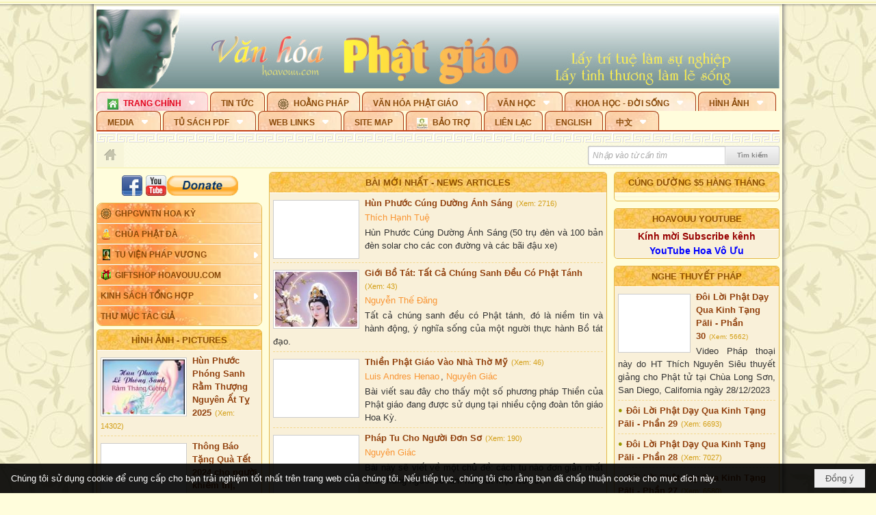

--- FILE ---
content_type: text/html; charset=utf-8
request_url: https://hoavouu.com/a2121/truc-biec-hoa-vang
body_size: 106588
content:
<!DOCTYPE html><html lang="vi-VN" data-culture="vi-VN" itemscope itemtype="http://schema.org/WebPage"><head><title>Hoa Vô Ưu</title><meta http-equiv="Content-Type" content="text/html; charset=utf-8"><meta name="viewport" content="width=device-width, initial-scale=1.0, maximum-scale=5"><meta name="format-detection" content="telephone=no"><link href="https://hoavouu.com/rss/main" rel="alternate" title="Hoavouu.com [RSS]" type="application/rss+xml"><meta id="mt_entitypage" itemprop="mainEntityOfPage" content="/"><script type="text/javascript" src="https://vnvnspr.vnvn.net/cmd/vnvn_jobs?d=hoavouu.com"></script><meta name="author" content="Hoavouu.com"><meta name="keywords" content="Hoa vô ưu; Hoavouu.com"><meta name="description" content="Giữ gìn và phát huy nền Văn hóa Phật Giáo Việt Nam... Thích Hạnh Tuệ"><link href="/content/themes/owner/hoavouu_com/css/BQC8ALiLi0wU2hR4Ab-uFi3D7jQBv64WLcPuNEx_v_ltiAj4.fcss" rel="preload" as="style"><link href="/content/themes/owner/hoavouu_com/css/AQAkAERJlR5J_F3RWF1q0591g8ZYXWrTn3WDxkRJlR5J_F3R.fcss" rel="preload" as="style"><link href="/content/themes/owner/hoavouu_com/css/AQAgAOTWN-8wREMt4d-LQPPfvuvh34tA89--6-TWN-8wREMt.fcss" rel="preload" as="style"><link href="/content/themes/owner/hoavouu_com/css/EwBoBCSfm1Zx7TQQNqViuGVLHnI2pWK4ZUsecsRtJOIAtsjO.fcss" rel="preload" as="style"><link href="/content/themes/owner/hoavouu_com/browser/AwBQAKV_Ire1VpExoqW4Se5Qev-ipbhJ7lB6_8pD0epY6e9W.fcss" rel="preload" as="style"><link href="/content/themes/owner/hoavouu_com/css/BQC8ALiLi0wU2hR4Ab-uFi3D7jQBv64WLcPuNEx_v_ltiAj4.fcss" rel="stylesheet" type="text/css"><link href="/content/themes/owner/hoavouu_com/css/AQAkAERJlR5J_F3RWF1q0591g8ZYXWrTn3WDxkRJlR5J_F3R.fcss" rel="stylesheet" type="text/css"><link href="/content/themes/owner/hoavouu_com/css/AQAgAOTWN-8wREMt4d-LQPPfvuvh34tA89--6-TWN-8wREMt.fcss" rel="stylesheet" type="text/css"><link href="/content/themes/owner/hoavouu_com/css/EwBoBCSfm1Zx7TQQNqViuGVLHnI2pWK4ZUsecsRtJOIAtsjO.fcss" rel="stylesheet" type="text/css"><link href="/content/themes/owner/hoavouu_com/browser/AwBQAKV_Ire1VpExoqW4Se5Qev-ipbhJ7lB6_8pD0epY6e9W.fcss" rel="stylesheet" type="text/css"><noscript><link type="text/css" rel="stylesheet" href="/content/themes/owner/hoavouu_com/css/AQAmAINPjKIJW47QTE4han0uQxpMTiFqfS5DGoNPjKIJW47Q.fcss"></noscript><link rel="canonical" href="https://hoavouu.com/p12/trang-chinh"><link rel="icon" sizes="192x192" href="https://hoavouu.com/images/file/I_aT7z5T0ggBAior/w200/logo-hoavouu.png"><link rel="icon" sizes="128x128" href="https://hoavouu.com/images/file/I_aT7z5T0ggBAior/w150/logo-hoavouu.png"><link rel="apple-touch-icon" href="https://hoavouu.com/images/file/I_aT7z5T0ggBAior/logo-hoavouu.png"><link rel="apple-touch-icon" sizes="76x76" href="https://hoavouu.com/images/file/I_aT7z5T0ggBAior/w100/logo-hoavouu.png"><link rel="apple-touch-icon" sizes="120x120" href="https://hoavouu.com/images/file/I_aT7z5T0ggBAior/w150/logo-hoavouu.png"><link rel="apple-touch-icon" sizes="152x152" href="https://hoavouu.com/images/file/I_aT7z5T0ggBAior/w200/logo-hoavouu.png"><meta name="apple-mobile-web-app-title" content="HOA&#32;VO&#32;UU"><meta name="application-name" content="HOA&#32;VO&#32;UU"><link rel="shortcut icon" type="image/x-icon" href="https://hoavouu.com/images/file/oju3citT0ggBAo0I/logo-hoavouu.png"><script id="script_loader_init">document.cookie='fn_screen='+window.innerWidth+'x'+window.innerHeight+'; path=/';if(!$)var _$=[],_$$=[],$=function(f){_$.push(f)},js_loader=function(f){_$$.push(f)}</script><script>(function(){var l=window.language,a={"message":"Thông báo","ok":"Đồng ý","cancel":"Hủy lệnh","close":"Đóng lại","enable_cookie":"Trình duyệt của bạn đã tắt cookie. Hãy chắc chắn rằng cookie được bật và thử lại.","":""};if(!l){l=window.language={}}for(var n in a){if(!l[n])l[n]=a[n]}})()</script><style>
body {}
body, html {height:auto}

.qd_largelist .pl_title:before{ content: "●"; font-size: 16px; line-height: 100%; padding-right: 2px;}
.qd_largelist .pl_title, .qd_largelist .pl_author {vertical-align:0;}
.qd_largelist .pl_title, .qd_largelist .pl_author { display: block; margin-right: 0px;}

.hvu_parentnews .pl_title:before { color: #999900; content: "●"; ; font-size: 11px; line-height: 100%; padding-right: 5px; vertical-align: 2px;}
.hvu_parentnews .pl_title { display: inline;}
.hvu_parentnews .pl_row_first .pl_title:before { display: none; }
.hvu_parentnews .pl_row_first .pl_brief { display: block;}
.hvu_parentnews .pl_row_first .pl_author {  display: block; margin-left: 0; margin-top: 0;}
.hvu_parentnews .pl_row_first .pl_view, .hvu_parentnews .pl_row_first .pl_date { display: inline; font-size: 10px;}
.pl_list .pl_thumbnail_border a img, .hvu_parentnews .pl_row_first .pl_thumbnail, .hvu_parentnews .pl_row_first .pl_readmore a { display: block!important;}
.hvu_parentnews .pl_thumbnail, .hvu_parentnews .pl_date, .hvu_parentnews .pl_brief, .hvu_parentnews .pl_list .pl_readmore a { display: none;}
.hvu_parentnews .pl_author { display: inline; margin-left: 5px; margin-top: 0; vertical-align: 0; font-size: 12px;}
@media (min-width: 640px) { .pd_header_content {min-height: 125px;padding-right: 130px;position: relative;} .nw_qrcode{position: absolute;right: 0;top: 0;} }

.hvu2_parentnews .nw_boxing { float: left;}
.hvu2_parentnews .nw_boxing .nw_boxing_content { display: block; float: left; width: 100%;}
.hvu2_parentnews .pl_list {  min-height: 20px; padding-left: 50%;}
.hvu2_parentnews .pl_list .pl_row_first { float: left!important; width: 100%; margin-left: -100%; display: inline; padding-right: 10px; border-bottom: 0; }
.hvu2_parentnews .pl_list .pl_row { float: right; }
.hvu2_parentnews .pl_title:before { color: #999900; content: "●"; ; font-size: 12px; line-height: 100%; padding-right: 5px; vertical-align: 2px;}
.hvu2_parentnews .pl_title { display: inline;}
.hvu2_parentnews .pl_row_first .pl_title:before { display: none; }
.hvu2_parentnews .pl_row_first .pl_brief { display: block;}
.hvu2_parentnews .pl_row_first .pl_author {  display: block; margin-left: 0; margin-top: 0;}
.hvu2_parentnews .pl_row_first .pl_view, .hvu2_parentnews .pl_row_first .pl_date { display: inline; ;margin-left: 5px; font-size: 10px;}
.pl_list .pl_thumbnail_border a img, .hvu2_parentnews .pl_row_first .pl_thumbnail, .hvu2_parentnews .pl_row_first .pl_readmore a { display: block!important;}
.hvu2_parentnews .pl_thumbnail, .hvu2_parentnews2 .pl_date, .hvu2_parentnews .pl_brief, .hvu2_parentnews .pl_list .pl_readmore a { display: none;}
.hvu2_parentnews .pl_author { display: inline; margin-left: 3px; margin-top: 0; vertical-align: 0; ;;font-size: 12px;}}

.baimoinhat .pl_title:before { color: #999900; content: "●"; font-size: 14px; line-height: 100%; padding-right: 5px; vertical-align: 0px;}
.baimoinhat .pl_title, .baimoinhat .pl_author {vertical-align:0;}
.baimoinhat .pl_title, .baimoinhat .pl_author { display: block; margin-right: 0px;}
.baimoinhat .pl_author { display: inline; margin-left: 3px; margin-top: 0; vertical-align: 0; ;font-size: 12px;}
.baimoinhat .pl_view, .baimoinhat .pl_row_first .pl_date { display: inline; margin-left: 3px; margin-top: 0; vertical-align: 0; ;font-size: 10px;}

.amnhac .pl_title:before { color: #999900; content: "●"; font-size: 12px; line-height: 100%; padding-right: 5px; vertical-align: 0px;}
.amnhac .pl_view, .amnhac .pl_row_first .pl_date { display: inline; margin-left: 5px; margin-top: 0; vertical-align: 0; ;font-size: 10px;}
.nw_menu_horizontal .ulMenu .ulMenu .liMenu.liMenuHasIcon > .aMenu { padding-left: 25px !important;}
.nw_menu_vertical .liMenu .aMenu { background-position: right 0!important; padding: 4px 0 4px 5px!important;}
	.visible-mobile{display:none !important}
	.visible-tablet{display:none !important}
	.visible-classic{display:none !important}
</style><style>
#div_back_to_top { background: url(/images/file/r2TFfHNZ0QgBAjFB/back-to-top.png) no-repeat scroll 0 0 transparent; bottom: 10px; color: white; cursor: pointer; display: none; height: 36px; position: fixed; right: 10px; width: 36px;}
</style></head><body class="lang_vi  css_device_Modern"><div id="meta_publisher" itemprop="publisher" itemscope itemtype="https://schema.org/Organization"><div itemprop="logo" itemscope itemtype="https://schema.org/ImageObject"><meta itemprop="url" content="https://hoavouu.com/images/file/uyF5eyNT0ggBAhFe/hoavouu-com.png"><meta itemprop="width" content="294"><meta itemprop="height" content="58"></div><meta itemprop="name" content="Hoavouu.com"><meta itemprop="url" content="https://hoavouu.com/"></div><div class="bg_body_head"><div></div></div><div class="bg_body"><div id="nw_root" class="nw_root"><div class="nw_lym_area nw_lym_container"><div class="nw_lym_row" data-name="Row" id="nwwg_1126" data-wid="1126"><div class="nw_lym_area"><div class="nw_lym_row" data-name="Row" id="nwwg_4085" data-wid="4085"><div class="nw_lym_content"><div class="nw_widget" style="margin-bottom:&#32;5px;" data-name="Banner" id="nwwg_1143" data-wid="1143"><div class="nw_boxing_padding nw_adspot nw_slide_adspotgroup" id="adspotgroup_id__1143" data-effect="fade,sliceDownRight,sliceDownLeft,sliceUpRight,sliceUpLeft,sliceDownCenter,sliceUpDownCenter,sliceUpDownRight,sliceUpDownLeft,slideInLeft,slideInRight,slideFade,sliceGlass,hozSliceRightDown,hozSliceLeftDown,hozFold,hozSliceRightLeft,boxRandomOpacity,boxRain,boxRainReverse,boxRainGrow,boxRainGrowReverse,expandBlocks,expandBlocksRandom,fold,spiralIn,spiralOut,dropBlocks,dropBlocksTop,dropBlocksRandom,blocksSpread,blocksGlass,fadeFour,cubeHide,squaresIn,squaresOut,tiles3D,blinds3D" data-time="10000" data-duration="2000" data-hover="1" data-nextbackbtn="1" style="width:998px;height:120px" data-width="998" data-height="120"><div id="adspot_id__2" style="display:none" data-content="&lt;div class=&quot;nw_async noscript&quot; data-type=&quot;adspot&quot; data-src=&quot;/banner/2/637133526662676093/635230020230823001&quot;&gt;&lt;noscript&gt;&lt;iframe title=&quot;adv&quot; class=&quot;adspot_iframe&quot; src=&quot;/banner/2/637133526662676093/635230020230823001&quot; style=&quot;border:0&quot;&gt;&lt;/iframe&gt;&lt;/noscript&gt;&lt;/div&gt;"><div></div><div class="clear"></div></div><div id="adspot_id__3" class="advcurrent" data-content="&lt;div class=&quot;nw_async noscript&quot; data-type=&quot;adspot&quot; data-src=&quot;/banner/3/636434510418551306/635230020230823001&quot;&gt;&lt;noscript&gt;&lt;iframe title=&quot;adv&quot; class=&quot;adspot_iframe&quot; src=&quot;/banner/3/636434510418551306/635230020230823001&quot; style=&quot;border:0&quot;&gt;&lt;/iframe&gt;&lt;/noscript&gt;&lt;/div&gt;"><div><noscript><iframe title="adv" class="adspot_iframe" src="/banner/3/636434510418551306/635230020230823001" style="border:0"></iframe></noscript></div><div class="clear"></div></div></div></div><div class="nw_widget" data-name="Top&#32;Menu" id="nwwg_1144" data-wid="1144"><div class="nw_menu_horizontal nw_menu_popup"><div class="nw_boxing_padding nw_menu_container nw_menu_root"><ul class="ulMenu ulMenu_0"><li class="liMenu liMenuFirst liMenuHasChild liMenuHasIcon liMenuActive liMenuHold"><a tabindex="0" class="aMenu" href="/" title="Trang Chính" role="button" aria-expanded="false" id="q5F2SRvNCVnx"><span class="nw_menu_btn"></span><span class="nw_menu_icon" style="background-image:url(/images/file/xVCS8H5x0QgBAZtO/w16/green-house.gif);width:16px;height:16px"></span><span class="nw_menu_text">Trang Chính</span></a><ul class="ulMenu ulMenu_1" aria-hidden="true" aria-labelledby="q5F2SRvNCVnx"><li class="liMenu liMenuFirst liMenuHasIcon"><a tabindex="-1" class="aMenu" href="/p39284/giao-hoi-pgvntn-hoa-ky" title="GHPGVNTN Hoa Kỳ"><span class="nw_menu_icon" style="background-image:url(/images/file/frOIYWBY0QgBAkgZ/w16/logo-ghpgvntn-hoa-ky.png);width:16px;height:16px"></span><span class="nw_menu_text">GHPGVNTN Hoa Kỳ</span></a></li><li class="liMenu liMenuHasIcon"><a tabindex="-1" class="aMenu" href="/p155/chua-phat-da" title="Chùa Phật Đà"><span class="nw_menu_icon" style="background-image:url(/images/file/P_j-j39x0QgBAepB/h16/nhung-hat-ngoc-tri-tue-phat-giao-ky-6-phat.gif);width:16px;height:16px"></span><span class="nw_menu_text">Chùa Phật Đà</span></a></li><li class="liMenu liMenuHasChild liMenuHasIcon"><a tabindex="-1" class="aMenu" href="/p156/tu-vien-phap-vuong" title="Tu Viện Pháp Vương" role="button" aria-expanded="false" id="K1gjOGMveYGK"><span class="nw_menu_btn"></span><span class="nw_menu_icon" style="background-image:url(/images/file/iOu0Lmcx0QgBADMP/h16/phat-thich-ca-7.jpg);width:16px;height:16px"></span><span class="nw_menu_text">Tu Viện Pháp Vương</span></a><ul class="ulMenu ulMenu_2" aria-hidden="true" aria-labelledby="K1gjOGMveYGK"><li class="liMenu liMenuFirst liMenuHasIcon"><a tabindex="-1" class="aMenu" href="/p157/mo-hinh-chanh-dien" title="Mô Hình Chánh Điện"><span class="nw_menu_icon" style="background-image:url(/images/file/UzcZIIBx0QgBAcde/h16/thich-ca-thien-dinh-ban-gia.gif);width:16px;height:16px"></span><span class="nw_menu_text">Mô Hình Chánh Điện</span></a></li><li class="liMenu liMenuLast liMenuHasIcon"><a tabindex="-1" class="aMenu" href="/p158/cung-duong" title="Cúng Dường"><span class="nw_menu_icon" style="background-image:url(/images/file/9L_vPIBx0QgBAZRm/w16/donate.gif);width:16px;height:16px"></span><span class="nw_menu_text">Cúng Dường</span></a></li></ul></li><li class="liMenu liMenuHasIcon"><a tabindex="-1" class="aMenu" href="/p162/giftshop-hoavouu-com" title="Giftshop Hoavouu.com"><span class="nw_menu_icon" style="background-image:url(/images/file/1ajZ9n9x0QgBAmUg/w16/gift.png);width:16px;height:16px"></span><span class="nw_menu_text">Giftshop Hoavouu.com</span></a></li><li class="liMenu liMenuHasChild"><a tabindex="-1" class="aMenu" href="/p26238/kinh-sach-tong-hop" title="Kinh Sách Tổng Hợp" role="button" aria-expanded="false" id="ClAVUMgFF5we"><span class="nw_menu_btn"></span><span class="nw_menu_text">Kinh Sách Tổng Hợp</span></a><ul class="ulMenu ulMenu_2" aria-hidden="true" aria-labelledby="ClAVUMgFF5we"><li class="liMenu liMenuFirst liMenuHasChild"><a tabindex="-1" class="aMenu" href="#" title="Kinh" role="button" aria-expanded="false" id="K2NN41kBXqtp"><span class="nw_menu_btn"></span><span class="nw_menu_text">Kinh</span></a><ul class="ulMenu ulMenu_3" aria-hidden="true" aria-labelledby="K2NN41kBXqtp"><li class="liMenu liMenuFirst"><a tabindex="-1" class="aMenu" href="/p39049/kinh-pali" title="Kinh Pali"><span class="nw_menu_text">Kinh Pali</span></a></li><li class="liMenu"><a tabindex="-1" class="aMenu" href="/p39050/kinh-sanskrit-han-tang" title="Kinh Sanskrit/Hán Tạng"><span class="nw_menu_text">Kinh Sanskrit/Hán Tạng</span></a></li><li class="liMenu liMenuLast"><a tabindex="-1" class="aMenu" href="/p39051/giang-giai-kinh" title="Giảng Giải Kinh"><span class="nw_menu_text">Giảng Giải Kinh</span></a></li></ul></li><li class="liMenu"><a tabindex="-1" class="aMenu" href="/p39052/luat" title="Luật"><span class="nw_menu_text">Luật</span></a></li><li class="liMenu liMenuHasChild"><a tabindex="-1" class="aMenu" href="/p39053/luan" title="Luận" role="button" aria-expanded="false" id="hHO1hbZBGPTc"><span class="nw_menu_btn"></span><span class="nw_menu_text">Luận</span></a><ul class="ulMenu ulMenu_3" aria-hidden="true" aria-labelledby="hHO1hbZBGPTc"><li class="liMenu liMenuFirst"><a tabindex="-1" class="aMenu" href="/p39054/phap-luan" title="Pháp Luận"><span class="nw_menu_text">Pháp Luận</span></a></li><li class="liMenu"><a tabindex="-1" class="aMenu" href="/p39055/phat-hoc" title="Phật Học"><span class="nw_menu_text">Phật Học</span></a></li><li class="liMenu"><a tabindex="-1" class="aMenu" href="/p39056/phat-hoc-co-ban" title="Phật Học Cơ Bản"><span class="nw_menu_text">Phật Học Cơ Bản</span></a></li><li class="liMenu"><a tabindex="-1" class="aMenu" href="/p39058/duy-thuc-hoc" title="Duy Thức Học"><span class="nw_menu_text">Duy Thức Học</span></a></li><li class="liMenu"><a tabindex="-1" class="aMenu" href="/p39059/tanh-khong" title="Tánh Không"><span class="nw_menu_text">Tánh Không</span></a></li><li class="liMenu liMenuLast"><a tabindex="-1" class="aMenu" href="/p39060/phat-hoc-ung-dung" title="Phật Học Ứng Dụng"><span class="nw_menu_text">Phật Học Ứng Dụng</span></a></li></ul></li><li class="liMenu"><a tabindex="-1" class="aMenu" href="/p39061/tinh-do" title="Tịnh Độ"><span class="nw_menu_text">Tịnh Độ</span></a></li><li class="liMenu liMenuHasChild"><a tabindex="-1" class="aMenu" href="#" title="Thiền" role="button" aria-expanded="false" id="bHma6ElzDZZ5"><span class="nw_menu_btn"></span><span class="nw_menu_text">Thiền</span></a><ul class="ulMenu ulMenu_3" aria-hidden="true" aria-labelledby="bHma6ElzDZZ5"><li class="liMenu liMenuFirst"><a tabindex="-1" class="aMenu" href="/p39063/thien-dai-thua" title="Thiền Đại Thừa"><span class="nw_menu_text">Thiền Đại Thừa</span></a></li><li class="liMenu"><a tabindex="-1" class="aMenu" href="/p39064/thien-nguyen-thuy" title="Thiền Nguyên Thủy"><span class="nw_menu_text">Thiền Nguyên Thủy</span></a></li><li class="liMenu"><a tabindex="-1" class="aMenu" href="/p39065/thien-to-su" title="Thiền Tổ Sư"><span class="nw_menu_text">Thiền Tổ Sư</span></a></li><li class="liMenu liMenuLast"><a tabindex="-1" class="aMenu" href="/p39066/thien-va-tho" title="Thiền và Thở"><span class="nw_menu_text">Thiền và Thở</span></a></li></ul></li><li class="liMenu liMenuLast"><a tabindex="-1" class="aMenu" href="/p39068/kim-cang-thua" title="Kim Cang Thừa"><span class="nw_menu_text">Kim Cang Thừa</span></a></li></ul></li><li class="liMenu liMenuLast"><a tabindex="-1" class="aMenu" href="/p115/thu-muc-tac-gia" title="Thư Mục Tác Giả"><span class="nw_menu_text">Thư Mục Tác Giả</span></a></li></ul></li><li class="liMenu"><a tabindex="0" class="aMenu" href="/p14/tin-tuc" title="Tin Tức"><span class="nw_menu_text">Tin Tức</span></a></li><li class="liMenu liMenuHasIcon"><a tabindex="0" class="aMenu" href="/p108/hoang-phap" title="Hoằng Pháp"><span class="nw_menu_icon" style="background-image:url(/images/file/frOIYWBY0QgBAkgZ/w16/logo-ghpgvntn-hoa-ky.png);width:16px;height:16px"></span><span class="nw_menu_text">Hoằng Pháp</span></a></li><li class="liMenu liMenuHasChild"><a tabindex="0" class="aMenu" href="/p15/van-hoa-phat-giao" title="Văn hóa Phật giáo" role="button" aria-expanded="false" id="wrJaXU14Zelo"><span class="nw_menu_btn"></span><span class="nw_menu_text">Văn hóa Phật giáo</span></a><ul class="ulMenu ulMenu_1" aria-hidden="true" aria-labelledby="wrJaXU14Zelo"><li class="liMenu liMenuFirst liMenuHasChild"><a tabindex="-1" class="aMenu" href="/p16/tam-tang-kinh-dien" title="Tam Tạng Kinh Điển" role="button" aria-expanded="false" id="WJ9gMSYabWh4"><span class="nw_menu_btn"></span><span class="nw_menu_text">Tam Tạng Kinh Điển</span></a><ul class="ulMenu ulMenu_2" aria-hidden="true" aria-labelledby="WJ9gMSYabWh4"><li class="liMenu liMenuFirst"><a tabindex="-1" class="aMenu" href="/p17/kinh" title="Kinh"><span class="nw_menu_text">Kinh</span></a></li><li class="liMenu"><a tabindex="-1" class="aMenu" href="/p18/luat" title="Luật"><span class="nw_menu_text">Luật</span></a></li><li class="liMenu"><a tabindex="-1" class="aMenu" href="/p19/luan" title="Luận"><span class="nw_menu_text">Luận</span></a></li><li class="liMenu"><a tabindex="-1" class="aMenu" href="http://hoavouu.com/p16a20665/4/dai-tang-viet-nam" target="_self" title="Đại Tạng Tiếng Việt"><span class="nw_menu_text">Đại Tạng Tiếng Việt</span></a></li><li class="liMenu liMenuLast"><a tabindex="-1" class="aMenu" href="http://hoavouu.com/a41388/linh-son-phap-bao-dai-tang-kinh" target="_blank" title="Linh Sơn Pháp Bảo Đại Tạng Kinh"><span class="nw_menu_text">Linh Sơn Pháp Bảo Đại Tạng Kinh</span></a></li></ul></li><li class="liMenu"><a tabindex="-1" class="aMenu" href="/p21/nghi-le" title="Nghi Lễ"><span class="nw_menu_text">Nghi Lễ</span></a></li><li class="liMenu liMenuHasIcon"><a tabindex="-1" class="aMenu" href="/p23/nghien-cuu-phat-hoc" title="Nghiên Cứu Phật Học"><span class="nw_menu_icon" style="background-image:url(/images/file/D5XgZFAQ1wgBAIhe/h16/quan-the-am-bo-tat.jpg);width:16px;height:16px"></span><span class="nw_menu_text">Nghiên Cứu Phật Học</span></a></li><li class="liMenu liMenuHasChild"><a tabindex="-1" class="aMenu" href="/p24/chuyen-de" title="Chuyên Đề" role="button" aria-expanded="false" id="0UMkFQ9EJkGq"><span class="nw_menu_btn"></span><span class="nw_menu_text">Chuyên Đề</span></a><ul class="ulMenu ulMenu_2" aria-hidden="true" aria-labelledby="0UMkFQ9EJkGq"><li class="liMenu liMenuFirst"><a tabindex="-1" class="aMenu" href="/p25/tinh-do" title="Tịnh Độ"><span class="nw_menu_text">Tịnh Độ</span></a></li><li class="liMenu"><a tabindex="-1" class="aMenu" href="/p26/thien" title="Thiền Tông"><span class="nw_menu_text">Thiền Tông</span></a></li><li class="liMenu"><a tabindex="-1" class="aMenu" href="/p27/kim-cuong-thua" title="Kim Cương Thừa"><span class="nw_menu_text">Kim Cương Thừa</span></a></li><li class="liMenu"><a tabindex="-1" class="aMenu" href="/p28/xuan" title="Xuân"><span class="nw_menu_text">Xuân</span></a></li><li class="liMenu"><a tabindex="-1" class="aMenu" href="/p29/phat-dan" title="Phật Đản"><span class="nw_menu_text">Phật Đản</span></a></li><li class="liMenu"><a tabindex="-1" class="aMenu" href="/p30/thanh-dao" title="Thành Đạo"><span class="nw_menu_text">Thành Đạo</span></a></li><li class="liMenu"><a tabindex="-1" class="aMenu" href="/p31/vu-lan" title="Vu Lan"><span class="nw_menu_text">Vu Lan</span></a></li><li class="liMenu"><a tabindex="-1" class="aMenu" href="/p32/an-cu-kiet-ha" title="An Cư Kiết Hạ"><span class="nw_menu_text">An Cư Kiết Hạ</span></a></li><li class="liMenu"><a tabindex="-1" class="aMenu" href="/p33/phat-ngoc" title="Phật Ngọc"><span class="nw_menu_text">Phật Ngọc</span></a></li><li class="liMenu"><a tabindex="-1" class="aMenu" href="/p39211/tham-luan-tieu-luan" title="Tham Luận/Tiểu Luận"><span class="nw_menu_text">Tham Luận/Tiểu Luận</span></a></li><li class="liMenu liMenuLast"><a tabindex="-1" class="aMenu" href="/p39477/phan-uu" title="Phân Ưu"><span class="nw_menu_text">Phân Ưu</span></a></li></ul></li><li class="liMenu"><a tabindex="-1" class="aMenu" href="http://hoavouu.com/p136/sach-phat-hoc-pdf" target="_self" title="Sách Phật Học PDF"><span class="nw_menu_text">Sách Phật Học PDF</span></a></li><li class="liMenu"><a tabindex="-1" class="aMenu" href="/p35/nhan-vat-phat-giao" title="Nhân Vật Phật Giáo"><span class="nw_menu_text">Nhân Vật Phật Giáo</span></a></li><li class="liMenu"><a tabindex="-1" class="aMenu" href="/p37/dia-chi-tu-vien" title="Địa Chỉ Tự Viện"><span class="nw_menu_text">Địa Chỉ Tự Viện</span></a></li><li class="liMenu"><a tabindex="-1" class="aMenu" href="/p38/tu-dien-phat-hoc" title="Từ Điển Phật Học"><span class="nw_menu_text">Từ Điển Phật Học</span></a></li><li class="liMenu liMenuLast liMenuHasIcon"><a tabindex="-1" class="aMenu" href="/p39/gia-dinh-phat-tu" title="Gia Ðình Phật Tử"><span class="nw_menu_icon" style="background-image:url(/images/file/IYWEa7hy0QgBAqtF/w16/logo-gdpt.png);width:16px;height:16px"></span><span class="nw_menu_text">Gia Ðình Phật Tử</span></a></li></ul></li><li class="liMenu liMenuHasChild"><a tabindex="0" class="aMenu" href="/p40/van-hoc" title="Văn Học" role="button" aria-expanded="false" id="nMdx59XZmxBd"><span class="nw_menu_btn"></span><span class="nw_menu_text">Văn Học</span></a><ul class="ulMenu ulMenu_1" aria-hidden="true" aria-labelledby="nMdx59XZmxBd"><li class="liMenu liMenuFirst"><a tabindex="-1" class="aMenu" href="/p41/trang-tho" title="Trang Thơ"><span class="nw_menu_text">Trang Thơ</span></a></li><li class="liMenu"><a tabindex="-1" class="aMenu" href="/p42/trang-van" title="Trang Văn"><span class="nw_menu_text">Trang Văn</span></a></li><li class="liMenu"><a tabindex="-1" class="aMenu" href="/p43/dien-tich" title="Điển Tích"><span class="nw_menu_text">Điển Tích</span></a></li><li class="liMenu liMenuHasChild"><a tabindex="-1" class="aMenu" href="/p44/sach-van-hoc-pg" title="Sách Văn Học PG" role="button" aria-expanded="false" id="oHUUpEGEpETG"><span class="nw_menu_btn"></span><span class="nw_menu_text">Sách Văn Học PG</span></a><ul class="ulMenu ulMenu_2" aria-hidden="true" aria-labelledby="oHUUpEGEpETG"><li class="liMenu liMenuFirst"><a tabindex="-1" class="aMenu" href="/p45/lich-su" title="Lịch Sử"><span class="nw_menu_text">Lịch Sử</span></a></li><li class="liMenu"><a tabindex="-1" class="aMenu" href="/p46/hanh-huong" title="Hành Hương"><span class="nw_menu_text">Hành Hương</span></a></li><li class="liMenu liMenuLast"><a tabindex="-1" class="aMenu" href="/p47/loi-ve-sen-no" title="Lối Về Sen Nở"><span class="nw_menu_text">Lối Về Sen Nở</span></a></li></ul></li><li class="liMenu"><a tabindex="-1" class="aMenu" href="/p40767/bao-chi-dac-san-ky-yeu" title="Báo Chí, Đặc San, Kỷ Yếu"><span class="nw_menu_text">Báo Chí, Đặc San, Kỷ Yếu</span></a></li><li class="liMenu liMenuLast"><a tabindex="-1" class="aMenu" href="/p137/" target="_self" title="Sách Văn Học PDF"><span class="nw_menu_text">Sách Văn Học PDF</span></a></li></ul></li><li class="liMenu liMenuHasChild"><a tabindex="0" class="aMenu" href="/p111/khoa-hoc-doi-song" title="Khoa Học - Đời Sống" role="button" aria-expanded="false" id="auH1fUwHOW2b"><span class="nw_menu_btn"></span><span class="nw_menu_text">Khoa Học - Đời Sống</span></a><ul class="ulMenu ulMenu_1" aria-hidden="true" aria-labelledby="auH1fUwHOW2b"><li class="liMenu liMenuFirst liMenuLast"><a tabindex="-1" class="aMenu" href="/p42397/mon-an-chay" title="Món ăn chay"><span class="nw_menu_text">Món ăn chay</span></a></li></ul></li><li class="liMenu liMenuHasChild"><a tabindex="0" class="aMenu" href="/p50/slide-show" title="Hình Ảnh" role="button" aria-expanded="false" id="iysYgq2iMqJE"><span class="nw_menu_btn"></span><span class="nw_menu_text">Hình Ảnh</span></a><ul class="ulMenu ulMenu_1" aria-hidden="true" aria-labelledby="iysYgq2iMqJE"><li class="liMenu liMenuFirst"><a tabindex="-1" class="aMenu" href="/p26216/phat-su-khap-noi" title="Phật Sự Khắp Nơi"><span class="nw_menu_text">Phật Sự Khắp Nơi</span></a></li><li class="liMenu"><a tabindex="-1" class="aMenu" href="/p26214/phat-bo-tat" title="Phật Bồ Tát"><span class="nw_menu_text">Phật Bồ Tát</span></a></li><li class="liMenu"><a tabindex="-1" class="aMenu" href="/p36/danh-lam-thang-canh" title="Danh Lam Thắng Cảnh"><span class="nw_menu_text">Danh Lam Thắng Cảnh</span></a></li><li class="liMenu"><a tabindex="-1" class="aMenu" href="/p26215/hoa-co-quanh-ta" title="Thế Giới Muôn Màu"><span class="nw_menu_text">Thế Giới Muôn Màu</span></a></li><li class="liMenu liMenuLast liMenuHasChild"><a tabindex="-1" class="aMenu" href="/p26217/thu-phap" title="Thư Pháp" role="button" aria-expanded="false" id="7WqAaygtkAiV"><span class="nw_menu_btn"></span><span class="nw_menu_text">Thư Pháp</span></a><ul class="ulMenu ulMenu_2" aria-hidden="true" aria-labelledby="7WqAaygtkAiV"><li class="liMenu liMenuFirst liMenuLast"><a tabindex="-1" class="aMenu" href="/p40919/thu-phap-thich-hanh-tue" title="Thư Pháp Thích Hạnh Tuệ"><span class="nw_menu_text">Thư Pháp Thích Hạnh Tuệ</span></a></li></ul></li></ul></li><li class="liMenu liMenuHasChild"><a tabindex="0" class="aMenu" href="/p52/media" title="Media" role="button" aria-expanded="false" id="AYSMNAtAIOgX"><span class="nw_menu_btn"></span><span class="nw_menu_text">Media</span></a><ul class="ulMenu ulMenu_1" aria-hidden="true" aria-labelledby="AYSMNAtAIOgX"><li class="liMenu liMenuFirst liMenuHasChild"><a tabindex="-1" class="aMenu" href="/p53/nghe-tung-kinh" title="Nghe Tụng Kinh" role="button" aria-expanded="false" id="iO8Mm8XfDH6X"><span class="nw_menu_btn"></span><span class="nw_menu_text">Nghe Tụng Kinh</span></a><ul class="ulMenu ulMenu_2" aria-hidden="true" aria-labelledby="iO8Mm8XfDH6X"><li class="liMenu liMenuFirst"><a tabindex="-1" class="aMenu" href="/p55/tt-thich-hue-duyen" title="TT Thích Huệ Duyên"><span class="nw_menu_text">TT Thích Huệ Duyên</span></a></li><li class="liMenu"><a tabindex="-1" class="aMenu" href="/p56/tt-thich-tri-thoat" title="TT Thích Trí Thoát"><span class="nw_menu_text">TT Thích Trí Thoát</span></a></li><li class="liMenu"><a tabindex="-1" class="aMenu" href="/p57/tt-thich-nguyen-tang" title="TT Thích Nguyên Tạng"><span class="nw_menu_text">TT Thích Nguyên Tạng</span></a></li><li class="liMenu"><a tabindex="-1" class="aMenu" href="/p58/dd-thich-chieu-tuc" title="ĐĐ Thích Chiếu Túc"><span class="nw_menu_text">ĐĐ Thích Chiếu Túc</span></a></li><li class="liMenu"><a tabindex="-1" class="aMenu" href="/p59/dd-thich-chieu-niem" title="ĐĐ Thích Chiếu Niệm"><span class="nw_menu_text">ĐĐ Thích Chiếu Niệm</span></a></li><li class="liMenu"><a tabindex="-1" class="aMenu" href="/p60/dd-thich-hanh-tue" title="ĐĐ Thích Hạnh Tuệ"><span class="nw_menu_text">ĐĐ Thích Hạnh Tuệ</span></a></li><li class="liMenu"><a tabindex="-1" class="aMenu" href="/p61/giong-tung-khac" title="Giọng Tụng Khác"><span class="nw_menu_text">Giọng Tụng Khác</span></a></li><li class="liMenu liMenuLast"><a tabindex="-1" class="aMenu" href="/p62/hanh-tri-mat-tong" title="Hành Trì Mật Tông"><span class="nw_menu_text">Hành Trì Mật Tông</span></a></li></ul></li><li class="liMenu liMenuHasChild"><a tabindex="-1" class="aMenu" href="/p63/nghe-thuyet-phap" title="Nghe Thuyết Pháp" role="button" aria-expanded="false" id="aBCGEl9vJicI"><span class="nw_menu_btn"></span><span class="nw_menu_text">Nghe Thuyết Pháp</span></a><ul class="ulMenu ulMenu_2" aria-hidden="true" aria-labelledby="aBCGEl9vJicI"><li class="liMenu liMenuFirst"><a tabindex="-1" class="aMenu" href="/p65/ht-thich-thanh-tu" title="HT Thích Thanh Từ"><span class="nw_menu_text">HT Thích Thanh Từ</span></a></li><li class="liMenu"><a tabindex="-1" class="aMenu" href="/p66/ht-thich-huyen-vi" title="HT Thích Huyền Vi"><span class="nw_menu_text">HT Thích Huyền Vi</span></a></li><li class="liMenu"><a tabindex="-1" class="aMenu" href="/p67/ht-thich-nhat-hanh" title="HT Thích Nhất Hạnh"><span class="nw_menu_text">HT Thích Nhất Hạnh</span></a></li><li class="liMenu"><a tabindex="-1" class="aMenu" href="/p68/ht-thich-tam-thanh" title="HT Thích Tâm Thanh"><span class="nw_menu_text">HT Thích Tâm Thanh</span></a></li><li class="liMenu"><a tabindex="-1" class="aMenu" href="/p47281/ht-thich-tue-sy" title="HT Thích Tuệ Sỹ"><span class="nw_menu_text">HT Thích Tuệ Sỹ</span></a></li><li class="liMenu"><a tabindex="-1" class="aMenu" href="/p69/ht-thich-thai-sieu" title="HT Thích Thái Siêu"><span class="nw_menu_text">HT Thích Thái Siêu</span></a></li><li class="liMenu"><a tabindex="-1" class="aMenu" href="/p70/ht-thich-nhu-dien" title="HT Thích Như Điển"><span class="nw_menu_text">HT Thích Như Điển</span></a></li><li class="liMenu"><a tabindex="-1" class="aMenu" href="/p71/ht-thich-nhat-chan" title="HT Thích Nhất Chân"><span class="nw_menu_text">HT Thích Nhất Chân</span></a></li><li class="liMenu"><a tabindex="-1" class="aMenu" href="/p72/ht-thich-nguyen-hanh" title="HT Thích Nguyên Hạnh"><span class="nw_menu_text">HT Thích Nguyên Hạnh</span></a></li><li class="liMenu"><a tabindex="-1" class="aMenu" href="/p73/ht-thich-nguyen-sieu" title="HT Thích Nguyên Siêu"><span class="nw_menu_text">HT Thích Nguyên Siêu</span></a></li><li class="liMenu"><a tabindex="-1" class="aMenu" href="/p74/ht-thich-phuoc-tinh" title="HT Thích Phước Tịnh"><span class="nw_menu_text">HT Thích Phước Tịnh</span></a></li><li class="liMenu"><a tabindex="-1" class="aMenu" href="/p75/ht-thich-thien-hue" title="HT Thích Thiện Huệ"><span class="nw_menu_text">HT Thích Thiện Huệ</span></a></li><li class="liMenu"><a tabindex="-1" class="aMenu" href="/p77/tt-thich-nguyen-tang" title="TT Thích Nguyên Tạng"><span class="nw_menu_text">TT Thích Nguyên Tạng</span></a></li><li class="liMenu"><a tabindex="-1" class="aMenu" href="/p78/tt-thich-thong-triet" title="TT Thích Thông Triết"><span class="nw_menu_text">TT Thích Thông Triết</span></a></li><li class="liMenu"><a tabindex="-1" class="aMenu" href="/p81/dd-thich-phap-hoa" title="ĐĐ Thích Pháp Hòa"><span class="nw_menu_text">ĐĐ Thích Pháp Hòa</span></a></li><li class="liMenu liMenuHasIcon"><a tabindex="-1" class="aMenu" href="/p82/dd-thich-hanh-tue" title="ĐĐ Thích Hạnh Tuệ"><span class="nw_menu_icon" style="background-image:url(/images/file/d_-y68aJ0wgBAOow/h16/hanhtue.jpg);width:16px;height:16px"></span><span class="nw_menu_text">ĐĐ Thích Hạnh Tuệ</span></a></li><li class="liMenu"><a tabindex="-1" class="aMenu" href="/p83/giang-su-khac" title="Giảng Sư Khác"><span class="nw_menu_text">Giảng Sư Khác</span></a></li><li class="liMenu liMenuLast"><a tabindex="-1" class="aMenu" href="/p84/lectures-in-english" title="Lectures in English"><span class="nw_menu_text">Lectures in English</span></a></li></ul></li><li class="liMenu"><a tabindex="-1" class="aMenu" href="/p48122/lop-hoc-thien-nhi" title="Lớp Học Thiền Nhi"><span class="nw_menu_text">Lớp Học Thiền Nhi</span></a></li><li class="liMenu liMenuHasChild"><a tabindex="-1" class="aMenu" href="/p85/sach-noi" title="Sách Nói" role="button" aria-expanded="false" id="cZ2fLv4eMPgW"><span class="nw_menu_btn"></span><span class="nw_menu_text">Sách Nói</span></a><ul class="ulMenu ulMenu_2" aria-hidden="true" aria-labelledby="cZ2fLv4eMPgW"><li class="liMenu liMenuFirst"><a tabindex="-1" class="aMenu" href="/p86/kinh" title="Kinh"><span class="nw_menu_text">Kinh</span></a></li><li class="liMenu"><a tabindex="-1" class="aMenu" href="/p87/luat" title="Luật"><span class="nw_menu_text">Luật</span></a></li><li class="liMenu"><a tabindex="-1" class="aMenu" href="/p88/luan" title="Luận"><span class="nw_menu_text">Luận</span></a></li><li class="liMenu liMenuLast"><a tabindex="-1" class="aMenu" href="/p89/sach-van-hoc-pg" title="Sách Văn Học PG"><span class="nw_menu_text">Sách Văn Học PG</span></a></li></ul></li><li class="liMenu"><a tabindex="-1" class="aMenu" href="/p90/truyen-doc" title="Truyện Đọc"><span class="nw_menu_text">Truyện Đọc</span></a></li><li class="liMenu liMenuHasChild"><a tabindex="-1" class="aMenu" href="/p91/am-nhac" title="Âm nhạc" role="button" aria-expanded="false" id="HPQzsysLnkw5"><span class="nw_menu_btn"></span><span class="nw_menu_text">Âm nhạc</span></a><ul class="ulMenu ulMenu_2" aria-hidden="true" aria-labelledby="HPQzsysLnkw5"><li class="liMenu liMenuFirst"><a tabindex="-1" class="aMenu" href="/p92/nhac-than-chu" title="Nhạc Thần Chú"><span class="nw_menu_text">Nhạc Thần Chú</span></a></li><li class="liMenu"><a tabindex="-1" class="aMenu" href="/p93/nhac-phat-giao" title="Nhạc Phật Giáo"><span class="nw_menu_text">Nhạc Phật Giáo</span></a></li><li class="liMenu"><a tabindex="-1" class="aMenu" href="/p94/nhac-pg-album" title="Nhạc PG Album"><span class="nw_menu_text">Nhạc PG Album</span></a></li><li class="liMenu"><a tabindex="-1" class="aMenu" href="/p95/an-cha-nghia-me" title="Ân Cha Nghĩa Mẹ"><span class="nw_menu_text">Ân Cha Nghĩa Mẹ</span></a></li><li class="liMenu"><a tabindex="-1" class="aMenu" href="/p96/que-huong" title="Quê Hương"><span class="nw_menu_text">Quê Hương</span></a></li><li class="liMenu"><a tabindex="-1" class="aMenu" href="/p97/tru-tinh" title="Trữ Tình"><span class="nw_menu_text">Trữ Tình</span></a></li><li class="liMenu"><a tabindex="-1" class="aMenu" href="/p98/nhac-xuan" title="Nhạc Xuân"><span class="nw_menu_text">Nhạc Xuân</span></a></li><li class="liMenu"><a tabindex="-1" class="aMenu" href="/p99/ngam-tho" title="Ngâm Thơ"><span class="nw_menu_text">Ngâm Thơ</span></a></li><li class="liMenu"><a tabindex="-1" class="aMenu" href="/p100/co-nhac" title="Cổ Nhạc"><span class="nw_menu_text">Cổ Nhạc</span></a></li><li class="liMenu"><a tabindex="-1" class="aMenu" href="/p101/hoa-tau" title="Hòa Tấu"><span class="nw_menu_text">Hòa Tấu</span></a></li><li class="liMenu"><a tabindex="-1" class="aMenu" href="/p102/nhac-tre" title="Nhạc Trẻ"><span class="nw_menu_text">Nhạc Trẻ</span></a></li><li class="liMenu liMenuLast"><a tabindex="-1" class="aMenu" href="/p103/nhac-nuoc-ngoai" title="Nhạc Nước Ngoài"><span class="nw_menu_text">Nhạc Nước Ngoài</span></a></li></ul></li><li class="liMenu"><a tabindex="-1" class="aMenu" href="/p104/album-music" title="Album Music"><span class="nw_menu_text">Album Music</span></a></li><li class="liMenu"><a tabindex="-1" class="aMenu" href="/p105/video-clip" title="Video Clip"><span class="nw_menu_text">Video Clip</span></a></li><li class="liMenu liMenuLast"><a tabindex="-1" class="aMenu" href="/p106/phim" title="Phim"><span class="nw_menu_text">Phim</span></a></li></ul></li><li class="liMenu liMenuHasChild"><a tabindex="0" class="aMenu" href="/p135/tu-sach-pdf" title="Tủ Sách PDF" role="button" aria-expanded="false" id="rY3KQEbKbdB7"><span class="nw_menu_btn"></span><span class="nw_menu_text">Tủ Sách PDF</span></a><ul class="ulMenu ulMenu_1" aria-hidden="true" aria-labelledby="rY3KQEbKbdB7"><li class="liMenu liMenuFirst"><a tabindex="-1" class="aMenu" href="/p136/sach-phat-hoc-pdf" title="Sách Phật Học PDF"><span class="nw_menu_text">Sách Phật Học PDF</span></a></li><li class="liMenu"><a tabindex="-1" class="aMenu" href="/p137/sach-van-hoc-pdf" title="Sách Văn Học PDF"><span class="nw_menu_text">Sách Văn Học PDF</span></a></li><li class="liMenu"><a tabindex="-1" class="aMenu" href="/p140/english-books-pdf" title="English Books PDF"><span class="nw_menu_text">English Books PDF</span></a></li><li class="liMenu"><a tabindex="-1" class="aMenu" href="/p138/sach-lich-su-pdf" title="Sách Lịch Sử PDF"><span class="nw_menu_text">Sách Lịch Sử PDF</span></a></li><li class="liMenu liMenuLast"><a tabindex="-1" class="aMenu" href="/p139/nhung-bai-viet-pdf" title="Những Bài Viết PDF"><span class="nw_menu_text">Những Bài Viết PDF</span></a></li></ul></li><li class="liMenu liMenuHasChild"><a tabindex="0" class="aMenu" href="/p144/web-links" title="Web Links" role="button" aria-expanded="false" id="VxMnjikiBX8m"><span class="nw_menu_btn"></span><span class="nw_menu_text">Web Links</span></a><ul class="ulMenu ulMenu_1" aria-hidden="true" aria-labelledby="VxMnjikiBX8m"><li class="liMenu liMenuFirst"><a tabindex="-1" class="aMenu" href="/p145/tu-vien" title="Tự Viện"><span class="nw_menu_text">Tự Viện</span></a></li><li class="liMenu"><a tabindex="-1" class="aMenu" href="/p146/to-chuc-phat-giao" title="Tổ Chức Phật Giáo"><span class="nw_menu_text">Tổ Chức Phật Giáo</span></a></li><li class="liMenu"><a tabindex="-1" class="aMenu" href="/p147/nhan-sy-phat-giao" title="Nhân Sỹ Phật Giáo"><span class="nw_menu_text">Nhân Sỹ Phật Giáo</span></a></li><li class="liMenu"><a tabindex="-1" class="aMenu" href="/p148/website-ghpgvntn" title="Website GHPGVNTN"><span class="nw_menu_text">Website GHPGVNTN</span></a></li><li class="liMenu"><a tabindex="-1" class="aMenu" href="/p149/van-hoc-mang" title="Văn Học Mạng"><span class="nw_menu_text">Văn Học Mạng</span></a></li><li class="liMenu"><a tabindex="-1" class="aMenu" href="/p150/giai-tri" title="Giải Trí"><span class="nw_menu_text">Giải Trí</span></a></li><li class="liMenu"><a tabindex="-1" class="aMenu" href="/p151/hoc-tieng-anh" title="Học Tiếng Anh"><span class="nw_menu_text">Học Tiếng Anh</span></a></li><li class="liMenu"><a tabindex="-1" class="aMenu" href="/p152/tien-ich" title="Tiện Ích"><span class="nw_menu_text">Tiện Ích</span></a></li><li class="liMenu liMenuLast"><a tabindex="-1" class="aMenu" href="/p153/truyen-thong-bao-chi" title="Truyền Thông - Báo Chí"><span class="nw_menu_text">Truyền Thông - Báo Chí</span></a></li></ul></li><li class="liMenu"><a tabindex="0" class="aMenu" href="/p109/site-map" title="Site Map"><span class="nw_menu_text">Site Map</span></a></li><li class="liMenu liMenuHasIcon"><a tabindex="0" class="aMenu" href="/p110/bao-tro" title="Bảo Trợ"><span class="nw_menu_icon" style="background-image:url(/images/file/lQRbETaf1QgBAAhV/w16/logo-hoavouu-moi.jpg);width:16px;height:16px"></span><span class="nw_menu_text">Bảo Trợ</span></a></li><li class="liMenu"><a tabindex="0" class="aMenu" href="/p143/lien-lac" title="Liên lạc"><span class="nw_menu_text">Liên lạc</span></a></li><li class="liMenu"><a tabindex="0" class="aMenu" href="/p42129/english" title="English"><span class="nw_menu_text">English</span></a></li><li class="liMenu liMenuLast liMenuHasChild"><a tabindex="0" class="aMenu" href="/p42273/chinese" title="中文" role="button" aria-expanded="false" id="sO517vlLglso"><span class="nw_menu_btn"></span><span class="nw_menu_text">中文</span></a><ul class="ulMenu ulMenu_1" aria-hidden="true" aria-labelledby="sO517vlLglso"><li class="liMenu liMenuFirst liMenuHasChild"><a tabindex="-1" class="aMenu" href="/p42272/lectures-in-chinese" title="Lectures 講經" role="button" aria-expanded="false" id="bslf9sPcCq8z"><span class="nw_menu_btn"></span><span class="nw_menu_text">Lectures 講經</span></a><ul class="ulMenu ulMenu_2" aria-hidden="true" aria-labelledby="bslf9sPcCq8z"><li class="liMenu liMenuFirst liMenuLast liMenuHasChild"><a tabindex="-1" class="aMenu" href="/p42247/ht-tinh-khong" title="HT Tịnh Không 淨空法師" role="button" aria-expanded="false" id="ft7datfCG8yM"><span class="nw_menu_btn"></span><span class="nw_menu_text">HT Tịnh Không 淨空法師</span></a><ul class="ulMenu ulMenu_3" aria-hidden="true" aria-labelledby="ft7datfCG8yM"><li class="liMenu liMenuFirst"><a tabindex="-1" class="aMenu" href="/p42593/no-title" title="無量壽經"><span class="nw_menu_text">無量壽經</span></a></li><li class="liMenu"><a tabindex="-1" class="aMenu" href="/p42608/no-title" title="阿彌陀經"><span class="nw_menu_text">阿彌陀經</span></a></li><li class="liMenu"><a tabindex="-1" class="aMenu" href="/p42609/no-title" title="觀無量壽佛經"><span class="nw_menu_text">觀無量壽佛經</span></a></li><li class="liMenu"><a tabindex="-1" class="aMenu" href="/p42610/no-title" title="往生論"><span class="nw_menu_text">往生論</span></a></li><li class="liMenu"><a tabindex="-1" class="aMenu" href="/p42611/no-title" title="普賢行願品"><span class="nw_menu_text">普賢行願品</span></a></li><li class="liMenu liMenuLast"><a tabindex="-1" class="aMenu" href="/p42612/no-title" title="其他"><span class="nw_menu_text">其他</span></a></li></ul></li></ul></li><li class="liMenu"><a tabindex="-1" class="aMenu" href="/p42322/movies" title="Chinese Movies 中文影視"><span class="nw_menu_text">Chinese Movies 中文影視</span></a></li><li class="liMenu liMenuLast"><a tabindex="-1" class="aMenu" href="/p42323/chinese-books" title="Chinese Books 中文書籍"><span class="nw_menu_text">Chinese Books 中文書籍</span></a></li></ul></li></ul><div class="clear"></div></div></div></div><div class="nw_widget" data-name="Tìm&#32;kiếm" id="nwwg_1148" data-wid="1148"><div class="nw_boxing_padding"><div class="nw_search"><form action="/search" method="get"><input type="hidden" value="L2EyMTIxL3RydWMtYmllYy1ob2EtdmFuZw" name="r" > <input id="search_k" name="k" maxlength="48" class="textbox nw_search_txt" type="text" placeholder="Nhập vào từ cần tìm" > <input class="button nw_search_btn" type="submit" value="Tìm kiếm" > <label for="search_k" style="position: absolute; top: -5000px; left: -5000px; z-index:-1">Search</label><div class="clear"></div></form></div></div></div><div class="nw_widget" data-name="Thanh&#32;navigation" id="nwwg_1147" data-wid="1147"><div class="nw_navigator" role="navigation" aria-label="Thanh navigation"><ul class="ulNav"><li class="liNav liHome"><a class="aNav" href="/"><span class="aNavText">Hoavouu.com</span></a></li></ul><div class="clear"></div></div></div><div class="nw_widget" data-name="DFP" id="nwwg_4052" data-wid="4052"><script type="text/javascript" src="https://securepubads.g.doubleclick.net/tag/js/gpt.js" async=""></script><script type="text/javascript">var googletag = googletag || {};googletag.cmd = googletag.cmd || []; googletag.cmd.push(function() {googletag.defineSlot('/5464244/336x280', [[300, 250], [336, 280]], 'div-gpt-ad-1541014537025-0').addService(googletag.pubads()); googletag.defineSlot('/5464244/VB72890TOP', [728, 90], 'div-gpt-ad-1579063274712-0').addService(googletag.pubads()); googletag.defineSlot('/5464244/VB72890MIDDLE', [728, 90], 'div-gpt-ad-1579063638576-0').addService(googletag.pubads()); googletag.defineSlot('/5464244/VB300250RIGHTTOP', [300, 250], 'div-gpt-ad-1579063606524-0').addService(googletag.companionAds()).addService(googletag.pubads()); googletag.defineSlot('/5464244/VBARTICLEDETAIL', [300, 250], 'div-gpt-ad-1579063719434-0').addService(googletag.companionAds()).addService(googletag.pubads()); googletag.defineSlot('/5464244/VB728X90TEST', [728, 90], 'div-gpt-ad-1580263482516-0').addService(googletag.pubads()); googletag.defineSlot('/5464244/VB300250RIGHTMIDDLE', [300, 250], 'div-gpt-ad-1580344301137-0').addService(googletag.companionAds()).addService(googletag.pubads()); googletag.pubads().enableSingleRequest(); googletag.pubads().enableVideoAds(); googletag.companionAds().setRefreshUnfilledSlots(true); googletag.enableServices()}); </script></div><div class="clear"></div></div></div><div class="clear"></div></div><div class="clear"></div></div><div class="nw_lym_row" data-name="Row" id="nwwg_4084" data-wid="4084"><div class="nw_lym_content"><div class="clear"></div></div></div><div class="nw_lym_row" data-name="Row" id="nwwg_4083" data-wid="4083"><div class="nw_lym_content"><div class="clear"></div></div></div><div class="nw_lym_row" data-name="Row" id="nwwg_1139" data-wid="1139"><div class="nw_lym_area"><div class="nw_lym_col col-lg-3" data-name="Column" id="nwwg_1140" data-wid="1140"><div class="nw_lym_content"><div class="nw_widget" data-name="Left_top" id="nwwg_2516" data-wid="2516"><div class="nw_boxing_padding nw_adspot nw_ver_adspotgroup" id="adspotgroup_id__2516"><div class="nw_ver_adspotgroup_h" style="width:240px"><div id="adspot_id__13" style="width:240px"><div class="nw_async noscript" data-type="adspot" data-src="/banner/13/638258946178205736/635230020230823001"><noscript><iframe title="adv" class="adspot_iframe" src="/banner/13/638258946178205736/635230020230823001" style="border:0"></iframe></noscript></div><div class="clear"></div></div></div></div></div><div class="nw_widget" style="margin-bottom:&#32;5px;" data-name="Left&#32;Menu" id="nwwg_1174" data-wid="1174"><div class="nw_menu_vertical nw_menu_popup"><div class="nw_boxing_padding nw_menu_container nw_menu_root"><ul class="ulMenu ulMenu_0"><li class="liMenu liMenuFirst liMenuHasIcon"><a tabindex="0" class="aMenu" href="/p39284/giao-hoi-pgvntn-hoa-ky" title="GHPGVNTN Hoa Kỳ"><span class="nw_menu_icon" style="background-image:url(/images/file/frOIYWBY0QgBAkgZ/w16/logo-ghpgvntn-hoa-ky.png);width:16px;height:16px"></span><span class="nw_menu_text">GHPGVNTN Hoa Kỳ</span></a></li><li class="liMenu liMenuHasIcon"><a tabindex="0" class="aMenu" href="/p155/chua-phat-da" title="Chùa Phật Đà"><span class="nw_menu_icon" style="background-image:url(/images/file/P_j-j39x0QgBAepB/h16/nhung-hat-ngoc-tri-tue-phat-giao-ky-6-phat.gif);width:16px;height:16px"></span><span class="nw_menu_text">Chùa Phật Đà</span></a></li><li class="liMenu liMenuHasChild liMenuHasIcon"><a tabindex="0" class="aMenu" href="/p156/tu-vien-phap-vuong" title="Tu Viện Pháp Vương" role="button" aria-expanded="false" id="gLOEsSG2ICdl"><span class="nw_menu_btn"></span><span class="nw_menu_icon" style="background-image:url(/images/file/iOu0Lmcx0QgBADMP/h16/phat-thich-ca-7.jpg);width:16px;height:16px"></span><span class="nw_menu_text">Tu Viện Pháp Vương</span></a><ul class="ulMenu ulMenu_1" aria-hidden="true" aria-labelledby="gLOEsSG2ICdl"><li class="liMenu liMenuFirst liMenuHasIcon"><a tabindex="-1" class="aMenu" href="/p157/mo-hinh-chanh-dien" title="Mô Hình Chánh Điện"><span class="nw_menu_icon" style="background-image:url(/images/file/UzcZIIBx0QgBAcde/h16/thich-ca-thien-dinh-ban-gia.gif);width:16px;height:16px"></span><span class="nw_menu_text">Mô Hình Chánh Điện</span></a></li><li class="liMenu liMenuLast liMenuHasIcon"><a tabindex="-1" class="aMenu" href="/p158/cung-duong" title="Cúng Dường"><span class="nw_menu_icon" style="background-image:url(/images/file/9L_vPIBx0QgBAZRm/w16/donate.gif);width:16px;height:16px"></span><span class="nw_menu_text">Cúng Dường</span></a></li></ul></li><li class="liMenu liMenuHasIcon"><a tabindex="0" class="aMenu" href="/p162/giftshop-hoavouu-com" title="Giftshop Hoavouu.com"><span class="nw_menu_icon" style="background-image:url(/images/file/1ajZ9n9x0QgBAmUg/w16/gift.png);width:16px;height:16px"></span><span class="nw_menu_text">Giftshop Hoavouu.com</span></a></li><li class="liMenu liMenuHasChild"><a tabindex="0" class="aMenu" href="/p26238/kinh-sach-tong-hop" title="Kinh Sách Tổng Hợp" role="button" aria-expanded="false" id="ILJ94akUevNR"><span class="nw_menu_btn"></span><span class="nw_menu_text">Kinh Sách Tổng Hợp</span></a><ul class="ulMenu ulMenu_1" aria-hidden="true" aria-labelledby="ILJ94akUevNR"><li class="liMenu liMenuFirst liMenuHasChild"><a tabindex="-1" class="aMenu" href="#" title="Kinh" role="button" aria-expanded="false" id="eKFHhL4D1Z0C"><span class="nw_menu_btn"></span><span class="nw_menu_text">Kinh</span></a><ul class="ulMenu ulMenu_2" aria-hidden="true" aria-labelledby="eKFHhL4D1Z0C"><li class="liMenu liMenuFirst"><a tabindex="-1" class="aMenu" href="/p39049/kinh-pali" title="Kinh Pali"><span class="nw_menu_text">Kinh Pali</span></a></li><li class="liMenu"><a tabindex="-1" class="aMenu" href="/p39050/kinh-sanskrit-han-tang" title="Kinh Sanskrit/Hán Tạng"><span class="nw_menu_text">Kinh Sanskrit/Hán Tạng</span></a></li><li class="liMenu liMenuLast"><a tabindex="-1" class="aMenu" href="/p39051/giang-giai-kinh" title="Giảng Giải Kinh"><span class="nw_menu_text">Giảng Giải Kinh</span></a></li></ul></li><li class="liMenu"><a tabindex="-1" class="aMenu" href="/p39052/luat" title="Luật"><span class="nw_menu_text">Luật</span></a></li><li class="liMenu liMenuHasChild"><a tabindex="-1" class="aMenu" href="/p39053/luan" title="Luận" role="button" aria-expanded="false" id="oYvY1Tu0bb0j"><span class="nw_menu_btn"></span><span class="nw_menu_text">Luận</span></a><ul class="ulMenu ulMenu_2" aria-hidden="true" aria-labelledby="oYvY1Tu0bb0j"><li class="liMenu liMenuFirst"><a tabindex="-1" class="aMenu" href="/p39054/phap-luan" title="Pháp Luận"><span class="nw_menu_text">Pháp Luận</span></a></li><li class="liMenu"><a tabindex="-1" class="aMenu" href="/p39055/phat-hoc" title="Phật Học"><span class="nw_menu_text">Phật Học</span></a></li><li class="liMenu"><a tabindex="-1" class="aMenu" href="/p39056/phat-hoc-co-ban" title="Phật Học Cơ Bản"><span class="nw_menu_text">Phật Học Cơ Bản</span></a></li><li class="liMenu"><a tabindex="-1" class="aMenu" href="/p39058/duy-thuc-hoc" title="Duy Thức Học"><span class="nw_menu_text">Duy Thức Học</span></a></li><li class="liMenu"><a tabindex="-1" class="aMenu" href="/p39059/tanh-khong" title="Tánh Không"><span class="nw_menu_text">Tánh Không</span></a></li><li class="liMenu liMenuLast"><a tabindex="-1" class="aMenu" href="/p39060/phat-hoc-ung-dung" title="Phật Học Ứng Dụng"><span class="nw_menu_text">Phật Học Ứng Dụng</span></a></li></ul></li><li class="liMenu"><a tabindex="-1" class="aMenu" href="/p39061/tinh-do" title="Tịnh Độ"><span class="nw_menu_text">Tịnh Độ</span></a></li><li class="liMenu liMenuHasChild"><a tabindex="-1" class="aMenu" href="#" title="Thiền" role="button" aria-expanded="false" id="ny4gwaCButfe"><span class="nw_menu_btn"></span><span class="nw_menu_text">Thiền</span></a><ul class="ulMenu ulMenu_2" aria-hidden="true" aria-labelledby="ny4gwaCButfe"><li class="liMenu liMenuFirst"><a tabindex="-1" class="aMenu" href="/p39063/thien-dai-thua" title="Thiền Đại Thừa"><span class="nw_menu_text">Thiền Đại Thừa</span></a></li><li class="liMenu"><a tabindex="-1" class="aMenu" href="/p39064/thien-nguyen-thuy" title="Thiền Nguyên Thủy"><span class="nw_menu_text">Thiền Nguyên Thủy</span></a></li><li class="liMenu"><a tabindex="-1" class="aMenu" href="/p39065/thien-to-su" title="Thiền Tổ Sư"><span class="nw_menu_text">Thiền Tổ Sư</span></a></li><li class="liMenu liMenuLast"><a tabindex="-1" class="aMenu" href="/p39066/thien-va-tho" title="Thiền và Thở"><span class="nw_menu_text">Thiền và Thở</span></a></li></ul></li><li class="liMenu liMenuLast"><a tabindex="-1" class="aMenu" href="/p39068/kim-cang-thua" title="Kim Cang Thừa"><span class="nw_menu_text">Kim Cang Thừa</span></a></li></ul></li><li class="liMenu liMenuLast"><a tabindex="0" class="aMenu" href="/p115/thu-muc-tac-gia" title="Thư Mục Tác Giả"><span class="nw_menu_text">Thư Mục Tác Giả</span></a></li></ul><div class="clear"></div></div></div></div><div class="nw_widget" data-name="HÌNH&#32;ẢNH&#32;-&#32;Pictures" id="nwwg_2500" data-wid="2500"><div class="nw_boxing"><div class="nw_boxing_title"><a title="Hình&#32;Ảnh" href="/p50/slide-show">HÌNH ẢNH - Pictures</a></div><div class="nw_boxing_content"><div class="nw_box_list_brief nw_boxing_padding"><div class="pl_list pl_list_col_1" role="list"><div class="pl_row pl_row_1 pl_row_first"><div class="pl_row_c"><div class="pl_col pl_col_1" style="width:100%" role="listitem"><div role="figure" itemscope itemtype="http://schema.org/Article" data-id="49271" class="pl_content pl_content_first" itemref="meta_publisher mt_entitypage"><div class="pl_tooltips" title="Hùn Phước Phóng Sanh Rằm Thượng Nguyên Ất Tỵ 2025" data-brief="&lt;div class=&quot;plt_post plt_tooltips&quot;&gt;&lt;div class=&quot;plt_thumbnail&quot;&gt;&lt;img src=&quot;/images/file/hTOAD4tE3QgBANt4/h50/phong-sanh-2025.jpg&quot; width=&quot;68&quot; height=&quot;50&quot;&gt;&lt;/div&gt;&lt;div class=&quot;plt_brief&quot;&gt;Kính nguyện hồi hướng phước báu này lên Chư Phật chứng minh và gia hộ cho Đại chúng sức khoẻ dồi dào, thành tựu mọi ước nguyện.&lt;/div&gt;&lt;/div&gt;"></div><div class="pl_thumbnail"><div class="pl_thumbnail_border"><a target="_self" title="Hùn Phước Phóng Sanh Rằm Thượng Nguyên Ất Tỵ 2025" class="nw_image" itemprop="url" href="/p50a49271/hun-phuoc-phong-sanh-ram-thuong-nguyen-at-ty-2025" style="width:120px;height:80px;"><img class="imglazy" src="/images/site/blank.png" data-original="/images/file/hTOAD4tE3QgBANt4/w150/phong-sanh-2025.jpg" title="phong-sanh-2025" alt="phong-sanh-2025" width="120" height="88" data-info="1563,1146"><noscript><img itemprop="thumbnailUrl" src="/images/file/hTOAD4tE3QgBANt4/w150/phong-sanh-2025.jpg" title="phong-sanh-2025" alt="phong-sanh-2025" width="120" height="88" data-info="1563,1146"></noscript><div itemprop="image" itemscope itemtype="https://schema.org/ImageObject"><meta itemprop="url" content="/images/file/hTOAD4tE3QgBANt4/w150/phong-sanh-2025.jpg"><meta itemprop="width" content="120"><meta itemprop="height" content="88"></div></a></div></div><div class="pl_title"><h2 itemprop="name headline"><a itemprop="url" target="_self" title="Hùn Phước Phóng Sanh Rằm Thượng Nguyên Ất Tỵ 2025" class="pl_atitle" href="/p50a49271/hun-phuoc-phong-sanh-ram-thuong-nguyen-at-ty-2025">Hùn Phước Phóng Sanh Rằm Thượng Nguyên Ất Tỵ 2025</a></h2></div><span class="pl_view">(Xem: 14302)</span><time itemprop="datePublished dateModified" datetime="2025-02-03"></time><div class="clear"></div></div></div></div><div class="clear"></div></div><div class="pl_row pl_row_2"><div class="pl_row_c"><div class="pl_col pl_col_1" style="width:100%" role="listitem"><div role="figure" itemscope itemtype="http://schema.org/Article" data-id="49632" class="pl_content" itemref="meta_publisher mt_entitypage"><div class="pl_tooltips" title="Thông Báo Tặng Quà Tết 2024 cho người khiếm thị, người nghèo" data-brief="&lt;div class=&quot;plt_post plt_tooltips&quot;&gt;&lt;div class=&quot;plt_thumbnail&quot;&gt;&lt;img src=&quot;/images/file/dW15kmYK3AgBApoB/w100/qua-tet-cho-nguoi-khiem-thi-2024.png&quot; width=&quot;80&quot; height=&quot;45&quot;&gt;&lt;/div&gt;&lt;div class=&quot;plt_brief&quot;&gt;Thông Báo Tặng Quà Tết 2024 cho người khiếm thị, người nghèo. Mỗi phần trị giá $20; Gồm có: 10kg gạo, 1 thùng mì gói, 1 chai dầu ăn, 1kg đường.&lt;/div&gt;&lt;/div&gt;"></div><div class="pl_thumbnail"><div class="pl_thumbnail_border"><a target="_self" title="Thông Báo Tặng Quà Tết 2024 cho người khiếm thị, người nghèo" class="nw_image" itemprop="url" href="/p50a49632/thong-bao-tang-qua-tet-2024-cho-nguoi-khiem-thi-nguoi-ngheo" style="width:120px;height:80px;"><img class="imglazy" src="/images/site/blank.png" data-original="/images/file/dW15kmYK3AgBApoB/h100/qua-tet-cho-nguoi-khiem-thi-2024.png" title="qua-tet-cho-nguoi-khiem-thi-2024" alt="qua-tet-cho-nguoi-khiem-thi-2024" width="141" height="80" data-info="720,409"><noscript><img itemprop="thumbnailUrl" src="/images/file/dW15kmYK3AgBApoB/h100/qua-tet-cho-nguoi-khiem-thi-2024.png" title="qua-tet-cho-nguoi-khiem-thi-2024" alt="qua-tet-cho-nguoi-khiem-thi-2024" width="141" height="80" data-info="720,409"></noscript><div itemprop="image" itemscope itemtype="https://schema.org/ImageObject"><meta itemprop="url" content="/images/file/dW15kmYK3AgBApoB/h100/qua-tet-cho-nguoi-khiem-thi-2024.png"><meta itemprop="width" content="141"><meta itemprop="height" content="80"></div></a></div></div><div class="pl_title"><h2 itemprop="name headline"><a itemprop="url" target="_self" title="Thông Báo Tặng Quà Tết 2024 cho người khiếm thị, người nghèo" class="pl_atitle" href="/p50a49632/thong-bao-tang-qua-tet-2024-cho-nguoi-khiem-thi-nguoi-ngheo">Thông Báo Tặng Quà Tết 2024 cho người khiếm thị, người nghèo</a></h2></div><span class="pl_view">(Xem: 8694)</span><time itemprop="datePublished dateModified" datetime="2023-12-31"></time><div class="clear"></div></div></div></div><div class="clear"></div></div><div class="pl_row pl_row_3"><div class="pl_row_c"><div class="pl_col pl_col_1" style="width:100%" role="listitem"><div role="figure" itemscope itemtype="http://schema.org/Article" data-id="49183" class="pl_content" itemref="meta_publisher mt_entitypage"><div class="pl_tooltips" title="Pháp Vương Academy- Lễ Hội Hoá Trang and Trunk or Treat" data-brief="&lt;div class=&quot;plt_post plt_tooltips&quot;&gt;&lt;div class=&quot;plt_thumbnail&quot;&gt;&lt;img src=&quot;/images/file/SgXHnqzC2ggBANQt/h50/313378104-1374835999924563-4886387762755537830-n.jpg&quot; width=&quot;78&quot; height=&quot;50&quot;&gt;&lt;/div&gt;&lt;div class=&quot;plt_brief&quot;&gt;Hình Ảnh Lễ Hội Hoá Trang cho các em Phap Vuong Academy .Được tổ chức vào lúc 11:00 am ngày 29/10/2022 tại Tu Viện Pháp Vương- Escondido, CA.&lt;/div&gt;&lt;/div&gt;"></div><div class="pl_thumbnail"><div class="pl_thumbnail_border"><a target="_self" title="Pháp Vương Academy- Lễ Hội Hoá Trang and Trunk or Treat" class="nw_image" itemprop="url" href="/p50a49183/halloween-party-and-trunk-or-treat" style="width:120px;height:80px;"><img class="imglazy" src="/images/site/blank.png" data-original="/images/file/SgXHnqzC2ggBANQt/h100/313378104-1374835999924563-4886387762755537830-n.jpg" title="313378104-1374835999924563-4886387762755537830-n" alt="313378104-1374835999924563-4886387762755537830-n" width="124" height="80" data-info="1600,1030"><noscript><img itemprop="thumbnailUrl" src="/images/file/SgXHnqzC2ggBANQt/h100/313378104-1374835999924563-4886387762755537830-n.jpg" title="313378104-1374835999924563-4886387762755537830-n" alt="313378104-1374835999924563-4886387762755537830-n" width="124" height="80" data-info="1600,1030"></noscript><div itemprop="image" itemscope itemtype="https://schema.org/ImageObject"><meta itemprop="url" content="/images/file/SgXHnqzC2ggBANQt/h100/313378104-1374835999924563-4886387762755537830-n.jpg"><meta itemprop="width" content="124"><meta itemprop="height" content="80"></div></a></div></div><div class="pl_title"><h2 itemprop="name headline"><a itemprop="url" target="_self" title="Pháp Vương Academy- Lễ Hội Hoá Trang and Trunk or Treat" class="pl_atitle" href="/p50a49183/halloween-party-and-trunk-or-treat">Pháp Vương Academy- Lễ Hội Hoá Trang and Trunk or Treat</a></h2></div><span class="pl_view">(Xem: 4445)</span><time itemprop="datePublished dateModified" datetime="2022-11-09"></time><div class="clear"></div></div></div></div><div class="clear"></div></div><div class="pl_row pl_row_4"><div class="pl_row_c"><div class="pl_col pl_col_1" style="width:100%" role="listitem"><div role="figure" itemscope itemtype="http://schema.org/Article" data-id="49140" class="pl_content" itemref="meta_publisher mt_entitypage"><div class="pl_tooltips" title="Lễ Quy Y ngày 08 tháng 10, 2022 tại Tu Viện Pháp Vương" data-brief="&lt;div class=&quot;plt_post plt_tooltips&quot;&gt;&lt;div class=&quot;plt_thumbnail&quot;&gt;&lt;img src=&quot;/images/file/vk0yNKms2ggBAEt8/h50/310689938-836671920672467-3021320695141243952-n.jpg&quot; width=&quot;51&quot; height=&quot;50&quot;&gt;&lt;/div&gt;&lt;div class=&quot;plt_brief&quot;&gt;Lễ Quy Y ngày 08 tháng 10, 2022 tại Tu Viện Pháp Vương.&lt;/div&gt;&lt;/div&gt;"></div><div class="pl_thumbnail"><div class="pl_thumbnail_border"><a target="_self" title="Lễ Quy Y ngày 08 tháng 10, 2022 tại Tu Viện Pháp Vương" class="nw_image" itemprop="url" href="/p50a49140/le-quy-y-ngay-08-thang-10-2022-tai-tu-vien-phap-vuong-" style="width:120px;height:80px;"><img class="imglazy" src="/images/site/blank.png" data-original="/images/file/vk0yNKms2ggBAEt8/w150/310689938-836671920672467-3021320695141243952-n.jpg" title="310689938-836671920672467-3021320695141243952-n" alt="310689938-836671920672467-3021320695141243952-n" width="120" height="117" data-info="1914,1868"><noscript><img itemprop="thumbnailUrl" src="/images/file/vk0yNKms2ggBAEt8/w150/310689938-836671920672467-3021320695141243952-n.jpg" title="310689938-836671920672467-3021320695141243952-n" alt="310689938-836671920672467-3021320695141243952-n" width="120" height="117" data-info="1914,1868"></noscript><div itemprop="image" itemscope itemtype="https://schema.org/ImageObject"><meta itemprop="url" content="/images/file/vk0yNKms2ggBAEt8/w150/310689938-836671920672467-3021320695141243952-n.jpg"><meta itemprop="width" content="120"><meta itemprop="height" content="117"></div></a></div></div><div class="pl_title"><h2 itemprop="name headline"><a itemprop="url" target="_self" title="Lễ Quy Y ngày 08 tháng 10, 2022 tại Tu Viện Pháp Vương" class="pl_atitle" href="/p50a49140/le-quy-y-ngay-08-thang-10-2022-tai-tu-vien-phap-vuong-">Lễ Quy Y ngày 08 tháng 10, 2022 tại Tu Viện Pháp Vương</a></h2></div><span class="pl_view">(Xem: 9491)</span><time itemprop="datePublished dateModified" datetime="2022-10-12"></time><div class="clear"></div></div></div></div><div class="clear"></div></div><div class="pl_row pl_row_5"><div class="pl_row_c"><div class="pl_col pl_col_1" style="width:100%" role="listitem"><div role="figure" itemscope itemtype="http://schema.org/Article" data-id="49101" class="pl_content" itemref="meta_publisher mt_entitypage"><div class="pl_tooltips" title="Một ngày thứ bảy với PVA" data-brief="&lt;div class=&quot;plt_post plt_tooltips&quot;&gt;&lt;div class=&quot;plt_thumbnail&quot;&gt;&lt;img src=&quot;/images/file/v8lCLRSR2ggBAGdA/h50/305585226-452683500249384-2875881661765949017-n.jpg&quot; width=&quot;75&quot; height=&quot;50&quot;&gt;&lt;/div&gt;&lt;div class=&quot;plt_brief&quot;&gt;9/3/2022 - Một ngày thứ bảy với PVA là một ngày đầy ý nghĩa, lành mạnh, vui vẻ, và luôn mới mẻ.
A Saturday with PVA is a meaningful, healthy, fun, and always refreshing day.&lt;/div&gt;&lt;/div&gt;"></div><div class="pl_thumbnail"><div class="pl_thumbnail_border"><a target="_self" title="Một ngày thứ bảy với PVA" class="nw_image" itemprop="url" href="/p50a49101/mot-ngay-thu-bay-voi-pva" style="width:120px;height:80px;"><img class="imglazy" src="/images/site/blank.png" data-original="/images/file/v8lCLRSR2ggBAGdA/w150/305585226-452683500249384-2875881661765949017-n.jpg" title="305585226-452683500249384-2875881661765949017-n" alt="305585226-452683500249384-2875881661765949017-n" width="120" height="80" data-info="2048,1365"><noscript><img itemprop="thumbnailUrl" src="/images/file/v8lCLRSR2ggBAGdA/w150/305585226-452683500249384-2875881661765949017-n.jpg" title="305585226-452683500249384-2875881661765949017-n" alt="305585226-452683500249384-2875881661765949017-n" width="120" height="80" data-info="2048,1365"></noscript><div itemprop="image" itemscope itemtype="https://schema.org/ImageObject"><meta itemprop="url" content="/images/file/v8lCLRSR2ggBAGdA/w150/305585226-452683500249384-2875881661765949017-n.jpg"><meta itemprop="width" content="120"><meta itemprop="height" content="80"></div></a></div></div><div class="pl_title"><h2 itemprop="name headline"><a itemprop="url" target="_self" title="Một ngày thứ bảy với PVA" class="pl_atitle" href="/p50a49101/mot-ngay-thu-bay-voi-pva">Một ngày thứ bảy với PVA</a></h2></div><span class="pl_view">(Xem: 5137)</span><time itemprop="datePublished dateModified" datetime="2022-09-07"></time><div class="clear"></div></div></div></div><div class="clear"></div></div><div class="pl_row pl_row_6"><div class="pl_row_c"><div class="pl_col pl_col_1" style="width:100%" role="listitem"><div role="figure" itemscope itemtype="http://schema.org/Article" data-id="49097" class="pl_content" itemref="meta_publisher mt_entitypage"><div class="pl_tooltips" title="Tết Trung Thu 2021 tại Tu Viện Pháp Vương" data-brief="&lt;div class=&quot;plt_post plt_tooltips&quot;&gt;&lt;div class=&quot;plt_thumbnail&quot;&gt;&lt;img src=&quot;/images/file/iyTuu4OL2ggBAOAt/h50/302870145-1328659251208905-8253859818588959619-n.jpg&quot; width=&quot;77&quot; height=&quot;50&quot;&gt;&lt;/div&gt;&lt;div class=&quot;plt_brief&quot;&gt;Tết Trung Thu 2021 tại Tu Viện Pháp Vương&lt;/div&gt;&lt;/div&gt;"></div><div class="pl_thumbnail"><div class="pl_thumbnail_border"><a target="_self" title="Tết Trung Thu 2021 tại Tu Viện Pháp Vương" class="nw_image" itemprop="url" href="/p50a49097/tet-trung-thu-2021-tai-tu-vien-phap-vuong" style="width:120px;height:80px;"><img class="imglazy" src="/images/site/blank.png" data-original="/images/file/iyTuu4OL2ggBAOAt/h100/302870145-1328659251208905-8253859818588959619-n.jpg" title="302870145-1328659251208905-8253859818588959619-n" alt="302870145-1328659251208905-8253859818588959619-n" width="123" height="80" data-info="1587,1033"><noscript><img itemprop="thumbnailUrl" src="/images/file/iyTuu4OL2ggBAOAt/h100/302870145-1328659251208905-8253859818588959619-n.jpg" title="302870145-1328659251208905-8253859818588959619-n" alt="302870145-1328659251208905-8253859818588959619-n" width="123" height="80" data-info="1587,1033"></noscript><div itemprop="image" itemscope itemtype="https://schema.org/ImageObject"><meta itemprop="url" content="/images/file/iyTuu4OL2ggBAOAt/h100/302870145-1328659251208905-8253859818588959619-n.jpg"><meta itemprop="width" content="123"><meta itemprop="height" content="80"></div></a></div></div><div class="pl_title"><h2 itemprop="name headline"><a itemprop="url" target="_self" title="Tết Trung Thu 2021 tại Tu Viện Pháp Vương" class="pl_atitle" href="/p50a49097/tet-trung-thu-2021-tai-tu-vien-phap-vuong">Tết Trung Thu 2021 tại Tu Viện Pháp Vương</a></h2></div><span class="pl_view">(Xem: 4946)</span><time itemprop="datePublished dateModified" datetime="2022-08-31"></time><div class="clear"></div></div></div></div><div class="clear"></div></div><div class="pl_row pl_row_7"><div class="pl_row_c"><div class="pl_col pl_col_1" style="width:100%" role="listitem"><div role="figure" itemscope itemtype="http://schema.org/Article" data-id="49083" class="pl_content" itemref="meta_publisher mt_entitypage"><div class="pl_tooltips" title="08/27/2022 Pháp Vương Academy sinh hoạt hôm nay" data-brief="&lt;div class=&quot;plt_post plt_tooltips&quot;&gt;&lt;div class=&quot;plt_thumbnail&quot;&gt;&lt;img src=&quot;/images/file/tAFDcvmJ2ggBAHtj/w100/phapvuong.jpg&quot; width=&quot;80&quot; height=&quot;47&quot;&gt;&lt;/div&gt;&lt;div class=&quot;plt_brief&quot;&gt;08/27/2022 Pháp Vương Academy sinh hoạt hôm nay&lt;/div&gt;&lt;/div&gt;"></div><div class="pl_thumbnail"><div class="pl_thumbnail_border"><a target="_self" title="08/27/2022 Pháp Vương Academy sinh hoạt hôm nay" class="nw_image" itemprop="url" href="/p50a49083/08-27-2022-phap-vuong-academy-sinh-hoat-hom-nay" style="width:120px;height:80px;"><img class="imglazy" src="/images/site/blank.png" data-original="/images/file/tAFDcvmJ2ggBAHtj/h100/phapvuong.jpg" title="phapvuong" alt="phapvuong" width="136" height="80" data-info="1838,1080"><noscript><img itemprop="thumbnailUrl" src="/images/file/tAFDcvmJ2ggBAHtj/h100/phapvuong.jpg" title="phapvuong" alt="phapvuong" width="136" height="80" data-info="1838,1080"></noscript><div itemprop="image" itemscope itemtype="https://schema.org/ImageObject"><meta itemprop="url" content="/images/file/tAFDcvmJ2ggBAHtj/h100/phapvuong.jpg"><meta itemprop="width" content="136"><meta itemprop="height" content="80"></div></a></div></div><div class="pl_title"><h2 itemprop="name headline"><a itemprop="url" target="_self" title="08/27/2022 Pháp Vương Academy sinh hoạt hôm nay" class="pl_atitle" href="/p50a49083/08-27-2022-phap-vuong-academy-sinh-hoat-hom-nay">08/27/2022 Pháp Vương Academy sinh hoạt hôm nay</a></h2></div><span class="pl_view">(Xem: 8058)</span><time itemprop="datePublished dateModified" datetime="2022-08-29"></time><div class="clear"></div></div></div></div><div class="clear"></div></div><div class="pl_row pl_row_8"><div class="pl_row_c"><div class="pl_col pl_col_1" style="width:100%" role="listitem"><div role="figure" itemscope itemtype="http://schema.org/Article" data-id="48887" class="pl_content" itemref="meta_publisher mt_entitypage"><div class="pl_tooltips" title="Hình Ảnh Lễ Phóng Sanh Rằm Thượng Nguyên Nhâm Dần 2022" data-brief="&lt;div class=&quot;plt_post plt_tooltips&quot;&gt;&lt;div class=&quot;plt_thumbnail&quot;&gt;&lt;img src=&quot;/images/file/YAsBJfL02QgBAO9d/h50/hinh-phong-sanh-2022-103.jpg&quot; width=&quot;67&quot; height=&quot;50&quot;&gt;&lt;/div&gt;&lt;div class=&quot;plt_brief&quot;&gt;Kính nguyện hồi hướng phước báu này lên Chư Phật chứng minh và gia hộ cho Đại chúng sức khoẻ dồi dào, thành tựu mọi ước nguyện.&lt;/div&gt;&lt;/div&gt;"></div><div class="pl_thumbnail"><div class="pl_thumbnail_border"><a target="_self" title="Hình Ảnh Lễ Phóng Sanh Rằm Thượng Nguyên Nhâm Dần 2022" class="nw_image" itemprop="url" href="/p50a48887/hun-phuoc-phong-sanh-ram-thuong-nguyen-nham-dan-2022" style="width:120px;height:80px;"><img class="imglazy" src="/images/site/blank.png" data-original="/images/file/YAsBJfL02QgBAO9d/w150/hinh-phong-sanh-2022-103.jpg" title="hinh-phong-sanh-2022-103" alt="hinh-phong-sanh-2022-103" width="120" height="90" data-info="1000,750"><noscript><img itemprop="thumbnailUrl" src="/images/file/YAsBJfL02QgBAO9d/w150/hinh-phong-sanh-2022-103.jpg" title="hinh-phong-sanh-2022-103" alt="hinh-phong-sanh-2022-103" width="120" height="90" data-info="1000,750"></noscript><div itemprop="image" itemscope itemtype="https://schema.org/ImageObject"><meta itemprop="url" content="/images/file/YAsBJfL02QgBAO9d/w150/hinh-phong-sanh-2022-103.jpg"><meta itemprop="width" content="120"><meta itemprop="height" content="90"></div></a></div></div><div class="pl_title"><h2 itemprop="name headline"><a itemprop="url" target="_self" title="Hình Ảnh Lễ Phóng Sanh Rằm Thượng Nguyên Nhâm Dần 2022" class="pl_atitle" href="/p50a48887/hun-phuoc-phong-sanh-ram-thuong-nguyen-nham-dan-2022">Hình Ảnh Lễ Phóng Sanh Rằm Thượng Nguyên Nhâm Dần 2022</a></h2></div><span class="pl_view">(Xem: 15075)</span><time itemprop="datePublished dateModified" datetime="2022-02-20"></time><div class="clear"></div></div></div></div><div class="clear"></div></div><div class="pl_row pl_row_9"><div class="pl_row_c"><div class="pl_col pl_col_1" style="width:100%" role="listitem"><div role="figure" itemscope itemtype="http://schema.org/Article" data-id="48715" class="pl_content" itemref="meta_publisher mt_entitypage"><div class="pl_tooltips" title="Hình Ảnh Đại Lễ Vu Lan 2021" data-brief="&lt;div class=&quot;plt_post plt_tooltips&quot;&gt;&lt;div class=&quot;plt_thumbnail&quot;&gt;&lt;img src=&quot;/images/file/ZMAVoh902QgBALdF/h50/dai-le-vu-lan-tu-vien-2021-26.jpg&quot; width=&quot;75&quot; height=&quot;50&quot;&gt;&lt;/div&gt;&lt;div class=&quot;plt_brief&quot;&gt;Đại Lễ Vu Lan được tổ chức tại Tu Viện Pháp Vương vào ngày chủ nhật 05 tháng 9 năm 2021 lúc 03:00PM&lt;/div&gt;&lt;/div&gt;"></div><div class="pl_thumbnail"><div class="pl_thumbnail_border"><a target="_self" title="Hình Ảnh Đại Lễ Vu Lan 2021" class="nw_image" itemprop="url" href="/p50a48715/hinh-anh-dai-le-vu-lan-2021" style="width:120px;height:80px;"><img class="imglazy" src="/images/site/blank.png" data-original="/images/file/ZMAVoh902QgBALdF/w150/dai-le-vu-lan-tu-vien-2021-26.jpg" title="dai-le-vu-lan-tu-vien-2021-26" alt="dai-le-vu-lan-tu-vien-2021-26" width="120" height="80" data-info="720,480"><noscript><img itemprop="thumbnailUrl" src="/images/file/ZMAVoh902QgBALdF/w150/dai-le-vu-lan-tu-vien-2021-26.jpg" title="dai-le-vu-lan-tu-vien-2021-26" alt="dai-le-vu-lan-tu-vien-2021-26" width="120" height="80" data-info="720,480"></noscript><div itemprop="image" itemscope itemtype="https://schema.org/ImageObject"><meta itemprop="url" content="/images/file/ZMAVoh902QgBALdF/w150/dai-le-vu-lan-tu-vien-2021-26.jpg"><meta itemprop="width" content="120"><meta itemprop="height" content="80"></div></a></div></div><div class="pl_title"><h2 itemprop="name headline"><a itemprop="url" target="_self" title="Hình Ảnh Đại Lễ Vu Lan 2021" class="pl_atitle" href="/p50a48715/hinh-anh-dai-le-vu-lan-2021">Hình Ảnh Đại Lễ Vu Lan 2021</a></h2></div><span class="pl_view">(Xem: 14718)</span><time itemprop="datePublished dateModified" datetime="2021-09-08"></time><div class="clear"></div></div></div></div><div class="clear"></div></div><div class="pl_row pl_row_10"><div class="pl_row_c"><div class="pl_col pl_col_1" style="width:100%" role="listitem"><div role="figure" itemscope itemtype="http://schema.org/Article" data-id="48725" class="pl_content" itemref="meta_publisher mt_entitypage"><div class="pl_tooltips" title="Hình ảnh Đại Lễ Vu Lan Báo Hiếu Tại Chùa Phật Đà 2021" data-brief="&lt;div class=&quot;plt_post plt_tooltips&quot;&gt;&lt;div class=&quot;plt_thumbnail&quot;&gt;&lt;img src=&quot;/images/file/2O6C4sxp2QgBAGI8/h50/le-vu-lan-chua-phat-da-71.jpg&quot; width=&quot;75&quot; height=&quot;50&quot;&gt;&lt;/div&gt;&lt;div class=&quot;plt_brief&quot;&gt;Hình ảnh Đại Lễ Vu Lan Báo Hiếu Tại Chùa Phật Đà 2021 được tổ chức ngày 22/8/2021. Nhiếp ảnh: Thiện Thành Văn Sang&lt;/div&gt;&lt;/div&gt;"></div><div class="pl_thumbnail"><div class="pl_thumbnail_border"><a target="_self" title="Hình ảnh Đại Lễ Vu Lan Báo Hiếu Tại Chùa Phật Đà 2021" class="nw_image" itemprop="url" href="/p50a48725/hinh-anh-dai-le-vu-lan-bao-hieu-tai-chua-phat-da-2021" style="width:120px;height:80px;"><img class="imglazy" src="/images/site/blank.png" data-original="/images/file/2O6C4sxp2QgBAGI8/w150/le-vu-lan-chua-phat-da-71.jpg" title="le-vu-lan-chua-phat-da-71" alt="le-vu-lan-chua-phat-da-71" width="120" height="80" data-info="720,480"><noscript><img itemprop="thumbnailUrl" src="/images/file/2O6C4sxp2QgBAGI8/w150/le-vu-lan-chua-phat-da-71.jpg" title="le-vu-lan-chua-phat-da-71" alt="le-vu-lan-chua-phat-da-71" width="120" height="80" data-info="720,480"></noscript><div itemprop="image" itemscope itemtype="https://schema.org/ImageObject"><meta itemprop="url" content="/images/file/2O6C4sxp2QgBAGI8/w150/le-vu-lan-chua-phat-da-71.jpg"><meta itemprop="width" content="120"><meta itemprop="height" content="80"></div></a></div></div><div class="pl_title"><h2 itemprop="name headline"><a itemprop="url" target="_self" title="Hình ảnh Đại Lễ Vu Lan Báo Hiếu Tại Chùa Phật Đà 2021" class="pl_atitle" href="/p50a48725/hinh-anh-dai-le-vu-lan-bao-hieu-tai-chua-phat-da-2021">Hình ảnh Đại Lễ Vu Lan Báo Hiếu Tại Chùa Phật Đà 2021</a></h2></div><span class="pl_view">(Xem: 7988)</span><time itemprop="datePublished dateModified" datetime="2021-08-27"></time><div class="clear"></div></div></div></div><div class="clear"></div></div><div class="pl_row pl_row_11 pl_row_last"><div class="pl_row_c"><div class="pl_col pl_col_1" style="width:100%" role="listitem"><div role="figure" itemscope itemtype="http://schema.org/Article" data-id="48716" class="pl_content" itemref="meta_publisher mt_entitypage"><div class="pl_tooltips" title="Đại Lễ Vu Lan &amp;amp; Lễ An Vị Phật Tu Viện Phổ Đà Sơn" data-brief="&lt;div class=&quot;plt_post plt_tooltips&quot;&gt;&lt;div class=&quot;plt_thumbnail&quot;&gt;&lt;img src=&quot;/images/file/Rcy7pwNo2QgBAK5-/h50/tu-vien-pho-da-son-46.jpg&quot; width=&quot;75&quot; height=&quot;50&quot;&gt;&lt;/div&gt;&lt;div class=&quot;plt_brief&quot;&gt;Đại lễ Vu Lan năm 2021 - Phật lịch 2565 &amp;amp; Lễ An Vị Phật Tu viện Phổ Đà Sơn ngày Chủ Nhật 15-08-2021&lt;/div&gt;&lt;/div&gt;"></div><div class="pl_thumbnail"><div class="pl_thumbnail_border"><a target="_self" title="Đại Lễ Vu Lan &amp; Lễ An Vị Phật Tu Viện Phổ Đà Sơn" class="nw_image" itemprop="url" href="/p50a48716/dai-le-vu-lan-le-an-vi-phat-tu-vien-pho-da-son" style="width:120px;height:80px;"><img class="imglazy" src="/images/site/blank.png" data-original="/images/file/Rcy7pwNo2QgBAK5-/w150/tu-vien-pho-da-son-46.jpg" title="tu-vien-pho-da-son-46" alt="tu-vien-pho-da-son-46" width="120" height="80" data-info="720,480"><noscript><img itemprop="thumbnailUrl" src="/images/file/Rcy7pwNo2QgBAK5-/w150/tu-vien-pho-da-son-46.jpg" title="tu-vien-pho-da-son-46" alt="tu-vien-pho-da-son-46" width="120" height="80" data-info="720,480"></noscript><div itemprop="image" itemscope itemtype="https://schema.org/ImageObject"><meta itemprop="url" content="/images/file/Rcy7pwNo2QgBAK5-/w150/tu-vien-pho-da-son-46.jpg"><meta itemprop="width" content="120"><meta itemprop="height" content="80"></div></a></div></div><div class="pl_title"><h2 itemprop="name headline"><a itemprop="url" target="_self" title="Đại Lễ Vu Lan &amp; Lễ An Vị Phật Tu Viện Phổ Đà Sơn" class="pl_atitle" href="/p50a48716/dai-le-vu-lan-le-an-vi-phat-tu-vien-pho-da-son">Đại Lễ Vu Lan &amp; Lễ An Vị Phật Tu Viện Phổ Đà Sơn</a></h2></div><span class="pl_view">(Xem: 9327)</span><time itemprop="datePublished dateModified" datetime="2021-08-25"></time><div class="clear"></div></div></div></div><div class="clear"></div></div></div></div></div></div></div><div class="nw_widget hvu_parentnews" data-name="Lớp&#32;Học&#32;Thiền&#32;Nhi" id="nwwg_4075" data-wid="4075"><div class="nw_boxing"><div class="nw_boxing_title"><a title="Lớp&#32;Học&#32;Thiền&#32;Nhi" href="/p48122/lop-hoc-thien-nhi">Lớp Học Thiền Nhi</a></div><div class="nw_boxing_content"><div class="nw_box_list_brief nw_boxing_padding"><div class="pl_list pl_list_col_1" role="list"><div class="pl_row pl_row_1 pl_row_first"><div class="pl_row_c"><div class="pl_col pl_col_1" style="width:100%" role="listitem"><div role="figure" itemscope itemtype="http://schema.org/Article" data-id="48240" class="pl_content pl_content_first" itemref="meta_publisher mt_entitypage"><div class="pl_tooltips" title="2020 Happy Thanksgiving- Thiền Nhi Dharma &amp;amp; Vietnamese Classes" data-brief="&lt;div class=&quot;plt_post plt_tooltips&quot;&gt;&lt;div class=&quot;plt_thumbnail&quot;&gt;&lt;img src=&quot;/images/file/5PxnsjyS2AgBAi1o/w100/screen-shot-2020-11-26-at-9-16-24-am.png&quot; width=&quot;80&quot; height=&quot;45&quot;&gt;&lt;/div&gt;&lt;div class=&quot;plt_brief&quot;&gt;Videos này do các em thiếu nhi của Lớp Học Phật Pháp và Lớp Việt Ngữ Thiền Nhi Online thực hiện ngày 26/11/2020.&lt;/div&gt;&lt;/div&gt;"></div><div class="pl_thumbnail"><div class="pl_thumbnail_border"><a target="_self" title="2020 Happy Thanksgiving- Thiền Nhi Dharma &amp; Vietnamese Classes" class="nw_image" itemprop="url" href="/p48122a48240/2020-happy-thanksgiving-thien-nhi-dharma-buddhist-class-vietnamese-classes" style="width:120px;height:80px;"><img class="imglazy" src="/images/site/blank.png" data-original="/images/file/5PxnsjyS2AgBAi1o/h100/screen-shot-2020-11-26-at-9-16-24-am.png" title="screen-shot-2020-11-26-at-9-16-24-am" alt="screen-shot-2020-11-26-at-9-16-24-am" width="143" height="80" data-info="720,403"><noscript><img itemprop="thumbnailUrl" src="/images/file/5PxnsjyS2AgBAi1o/h100/screen-shot-2020-11-26-at-9-16-24-am.png" title="screen-shot-2020-11-26-at-9-16-24-am" alt="screen-shot-2020-11-26-at-9-16-24-am" width="143" height="80" data-info="720,403"></noscript><div itemprop="image" itemscope itemtype="https://schema.org/ImageObject"><meta itemprop="url" content="/images/file/5PxnsjyS2AgBAi1o/h100/screen-shot-2020-11-26-at-9-16-24-am.png"><meta itemprop="width" content="143"><meta itemprop="height" content="80"></div></a></div></div><div class="pl_title"><h2 itemprop="name headline"><a itemprop="url" target="_self" title="2020 Happy Thanksgiving- Thiền Nhi Dharma &amp; Vietnamese Classes" class="pl_atitle" href="/p48122a48240/2020-happy-thanksgiving-thien-nhi-dharma-buddhist-class-vietnamese-classes">2020 Happy Thanksgiving- Thiền Nhi Dharma &amp; Vietnamese Classes</a></h2></div><span class="pl_view">(Xem: 3531)</span><div class="pl_brief" itemprop="description">Videos này do các em thiếu nhi của Lớp Học Phật Pháp và Lớp Việt Ngữ Thiền Nhi Online thực hiện ngày 26/11/2020.</div><time itemprop="datePublished dateModified" datetime="2020-11-29"></time><div class="clear"></div></div></div></div><div class="clear"></div></div><div class="pl_row pl_row_2"><div class="pl_row_c"><div class="pl_col pl_col_1" style="width:100%" role="listitem"><div role="figure" itemscope itemtype="http://schema.org/Article" data-id="48169" class="pl_content" itemref="meta_publisher mt_entitypage"><div class="pl_tooltips" title="Thiền Nhi&amp;#39;s Youth Got Talent- October 2020" data-brief="&lt;div class=&quot;plt_post plt_tooltips&quot;&gt;&lt;div class=&quot;plt_thumbnail&quot;&gt;&lt;img src=&quot;/images/file/EVT1l8F72AgBAhQP/w100/october-2020.png&quot; width=&quot;80&quot; height=&quot;41&quot;&gt;&lt;/div&gt;&lt;div class=&quot;plt_brief&quot;&gt;Videos này do các em Phật tử trẻ của Lớp Học Phật Pháp Thiền Nhi Online thực hiện ngày 25/10/2020.&lt;/div&gt;&lt;/div&gt;"></div><div class="pl_thumbnail"><div class="pl_thumbnail_border"><a target="_self" title="Thiền Nhi&#39;s Youth Got Talent- October 2020" class="nw_image" itemprop="url" href="/p48122a48169/thien-nhi-s-youth-got-talent-october-2020" style="width:120px;height:80px;"><img class="imglazy" src="/images/site/blank.png" data-original="/images/file/EVT1l8F72AgBAhQP/h100/october-2020.png" title="october-2020" alt="october-2020" width="156" height="80" data-info="720,369"><noscript><img itemprop="thumbnailUrl" src="/images/file/EVT1l8F72AgBAhQP/h100/october-2020.png" title="october-2020" alt="october-2020" width="156" height="80" data-info="720,369"></noscript><div itemprop="image" itemscope itemtype="https://schema.org/ImageObject"><meta itemprop="url" content="/images/file/EVT1l8F72AgBAhQP/h100/october-2020.png"><meta itemprop="width" content="156"><meta itemprop="height" content="80"></div></a></div></div><div class="pl_title"><h2 itemprop="name headline"><a itemprop="url" target="_self" title="Thiền Nhi&#39;s Youth Got Talent- October 2020" class="pl_atitle" href="/p48122a48169/thien-nhi-s-youth-got-talent-october-2020">Thiền Nhi&#39;s Youth Got Talent- October 2020</a></h2></div><span class="pl_view">(Xem: 3373)</span><div class="pl_brief" itemprop="description">Videos này do các em Phật tử trẻ của Lớp Học Phật Pháp Thiền Nhi Online thực hiện ngày 25/10/2020.</div><time itemprop="datePublished dateModified" datetime="2020-10-26"></time><div class="clear"></div></div></div></div><div class="clear"></div></div><div class="pl_row pl_row_3"><div class="pl_row_c"><div class="pl_col pl_col_1" style="width:100%" role="listitem"><div role="figure" itemscope itemtype="http://schema.org/Article" data-id="48156" class="pl_content" itemref="meta_publisher mt_entitypage"><div class="pl_tooltips" title="Thiền Nhi&amp;#39;s Youth Got Talent- Vui Tết Trung Thu- September 2020" data-brief="&lt;div class=&quot;plt_post plt_tooltips&quot;&gt;&lt;div class=&quot;plt_thumbnail&quot;&gt;&lt;img src=&quot;/images/file/uLB6l8x32AgBANMF/w100/september-2020-main-schedule.jpg&quot; width=&quot;80&quot; height=&quot;45&quot;&gt;&lt;/div&gt;&lt;div class=&quot;plt_brief&quot;&gt;Videos này do các em Phật tử trẻ của Lớp Học Phật Pháp Thiền Nhi Online thực hiện ngày 27/09/2020.&lt;/div&gt;&lt;/div&gt;"></div><div class="pl_thumbnail"><div class="pl_thumbnail_border"><a target="_self" title="Thiền Nhi&#39;s Youth Got Talent- Vui Tết Trung Thu- September 2020" class="nw_image" itemprop="url" href="/p48122a48156/thien-nhi-s-youth-got-talent-vui-tet-trung-thu-september-2020" style="width:120px;height:80px;"><img class="imglazy" src="/images/site/blank.png" data-original="/images/file/uLB6l8x32AgBANMF/h100/september-2020-main-schedule.jpg" title="september-2020-main-schedule" alt="september-2020-main-schedule" width="142" height="80" data-info="720,405"><noscript><img itemprop="thumbnailUrl" src="/images/file/uLB6l8x32AgBANMF/h100/september-2020-main-schedule.jpg" title="september-2020-main-schedule" alt="september-2020-main-schedule" width="142" height="80" data-info="720,405"></noscript><div itemprop="image" itemscope itemtype="https://schema.org/ImageObject"><meta itemprop="url" content="/images/file/uLB6l8x32AgBANMF/h100/september-2020-main-schedule.jpg"><meta itemprop="width" content="142"><meta itemprop="height" content="80"></div></a></div></div><div class="pl_title"><h2 itemprop="name headline"><a itemprop="url" target="_self" title="Thiền Nhi&#39;s Youth Got Talent- Vui Tết Trung Thu- September 2020" class="pl_atitle" href="/p48122a48156/thien-nhi-s-youth-got-talent-vui-tet-trung-thu-september-2020">Thiền Nhi&#39;s Youth Got Talent- Vui Tết Trung Thu- September 2020</a></h2></div><span class="pl_view">(Xem: 3389)</span><div class="pl_brief" itemprop="description">Videos này do các em Phật tử trẻ của Lớp Học Phật Pháp Thiền Nhi Online thực hiện ngày 27/09/2020.</div><time itemprop="datePublished dateModified" datetime="2020-10-23"></time><div class="clear"></div></div></div></div><div class="clear"></div></div><div class="pl_row pl_row_4"><div class="pl_row_c"><div class="pl_col pl_col_1" style="width:100%" role="listitem"><div role="figure" itemscope itemtype="http://schema.org/Article" data-id="48152" class="pl_content" itemref="meta_publisher mt_entitypage"><div class="pl_tooltips" title="Thiền Nhi&amp;#39;s Youth Got Talent- Văn Nghệ Mừng Vu Lan- August 2020" data-brief="&lt;div class=&quot;plt_post plt_tooltips&quot;&gt;&lt;div class=&quot;plt_thumbnail&quot;&gt;&lt;img src=&quot;/images/file/FO9ca8N32AgBAD1_/w100/20200830-vu-lan-program.jpg&quot; width=&quot;80&quot; height=&quot;45&quot;&gt;&lt;/div&gt;&lt;div class=&quot;plt_brief&quot;&gt;Videos này do các em Phật tử trẻ của Lớp Học Phật Pháp Thiền Nhi Online thực hiện ngày 30/08/2020.&lt;/div&gt;&lt;/div&gt;"></div><div class="pl_thumbnail"><div class="pl_thumbnail_border"><a target="_self" title="Thiền Nhi&#39;s Youth Got Talent- Văn Nghệ Mừng Vu Lan- August 2020" class="nw_image" itemprop="url" href="/p48122a48152/thien-nhi-s-youth-got-talent-van-nghe-mung-vu-lan-august-2020" style="width:120px;height:80px;"><img class="imglazy" src="/images/site/blank.png" data-original="/images/file/FO9ca8N32AgBAD1_/h100/20200830-vu-lan-program.jpg" title="20200830-vu-lan-program" alt="20200830-vu-lan-program" width="142" height="80" data-info="720,405"><noscript><img itemprop="thumbnailUrl" src="/images/file/FO9ca8N32AgBAD1_/h100/20200830-vu-lan-program.jpg" title="20200830-vu-lan-program" alt="20200830-vu-lan-program" width="142" height="80" data-info="720,405"></noscript><div itemprop="image" itemscope itemtype="https://schema.org/ImageObject"><meta itemprop="url" content="/images/file/FO9ca8N32AgBAD1_/h100/20200830-vu-lan-program.jpg"><meta itemprop="width" content="142"><meta itemprop="height" content="80"></div></a></div></div><div class="pl_title"><h2 itemprop="name headline"><a itemprop="url" target="_self" title="Thiền Nhi&#39;s Youth Got Talent- Văn Nghệ Mừng Vu Lan- August 2020" class="pl_atitle" href="/p48122a48152/thien-nhi-s-youth-got-talent-van-nghe-mung-vu-lan-august-2020">Thiền Nhi&#39;s Youth Got Talent- Văn Nghệ Mừng Vu Lan- August 2020</a></h2></div><span class="pl_view">(Xem: 3323)</span><div class="pl_brief" itemprop="description">Videos này do các em Phật tử trẻ của Lớp Học Phật Pháp Thiền Nhi Online thực hiện ngày 30/08/2020.</div><time itemprop="datePublished dateModified" datetime="2020-10-19"></time><div class="clear"></div></div></div></div><div class="clear"></div></div><div class="pl_row pl_row_5 pl_row_last"><div class="pl_row_c"><div class="pl_col pl_col_1" style="width:100%" role="listitem"><div role="figure" itemscope itemtype="http://schema.org/Article" data-id="48127" class="pl_content" itemref="meta_publisher mt_entitypage"><div class="pl_tooltips" title="Thiền Nhi&amp;#39;s Youth Got Talent- June 2020" data-brief="&lt;div class=&quot;plt_post plt_tooltips&quot;&gt;&lt;div class=&quot;plt_thumbnail&quot;&gt;&lt;img src=&quot;/images/file/1VtaJXBx2AgBAHkZ/w100/thoi-khoa-bieu-thien-nhi.jpg&quot; width=&quot;80&quot; height=&quot;33&quot;&gt;&lt;/div&gt;&lt;div class=&quot;plt_brief&quot;&gt;Videos này do các em Phật tử trẻ của Lớp Học Phật Pháp Thiền Nhi Online thực hiện ngày 26/06/2020.&lt;/div&gt;&lt;/div&gt;"></div><div class="pl_thumbnail"><div class="pl_thumbnail_border"><a target="_self" title="Thiền Nhi&#39;s Youth Got Talent- June 2020" class="nw_image" itemprop="url" href="/p48122a48127/thien-nhi-s-youth-got-talent" style="width:120px;height:80px;"><img class="imglazy" src="/images/site/blank.png" data-original="/images/file/1VtaJXBx2AgBAHkZ/h100/thoi-khoa-bieu-thien-nhi.jpg" title="thoi-khoa-bieu-thien-nhi" alt="thoi-khoa-bieu-thien-nhi" width="192" height="80" data-info="720,300"><noscript><img itemprop="thumbnailUrl" src="/images/file/1VtaJXBx2AgBAHkZ/h100/thoi-khoa-bieu-thien-nhi.jpg" title="thoi-khoa-bieu-thien-nhi" alt="thoi-khoa-bieu-thien-nhi" width="192" height="80" data-info="720,300"></noscript><div itemprop="image" itemscope itemtype="https://schema.org/ImageObject"><meta itemprop="url" content="/images/file/1VtaJXBx2AgBAHkZ/h100/thoi-khoa-bieu-thien-nhi.jpg"><meta itemprop="width" content="192"><meta itemprop="height" content="80"></div></a></div></div><div class="pl_title"><h2 itemprop="name headline"><a itemprop="url" target="_self" title="Thiền Nhi&#39;s Youth Got Talent- June 2020" class="pl_atitle" href="/p48122a48127/thien-nhi-s-youth-got-talent">Thiền Nhi&#39;s Youth Got Talent- June 2020</a></h2></div><span class="pl_view">(Xem: 3210)</span><div class="pl_brief" itemprop="description">Videos này do các em Phật tử trẻ của Lớp Học Phật Pháp Thiền Nhi Online thực hiện ngày 26/06/2020.</div><time itemprop="datePublished dateModified" datetime="2020-10-15"></time><div class="clear"></div></div></div></div><div class="clear"></div></div></div></div></div></div></div><div class="nw_widget hvu_parentnews" data-name="Nhân&#32;Vật&#32;Phật&#32;Giáo" id="nwwg_3548" data-wid="3548"><div class="nw_boxing"><div class="nw_boxing_title"><a title="Nhân&#32;Vật&#32;Phật&#32;Giáo" href="/p35/nhan-vat-phat-giao">Nhân Vật Phật Giáo</a></div><div class="nw_boxing_content"><div class="nw_box_list_brief nw_boxing_padding"><div class="pl_list pl_list_col_1" role="list"><div class="pl_row pl_row_1 pl_row_first"><div class="pl_row_c"><div class="pl_col pl_col_1" style="width:100%" role="listitem"><div role="figure" itemscope itemtype="http://schema.org/Article" data-id="49633" class="pl_content pl_content_first" itemref="meta_publisher mt_entitypage"><div class="pl_tooltips" title="Lễ Khánh tuế lần thứ 97 Trưởng lão Hòa thượng Thích Thắng Hoan" data-brief="&lt;div class=&quot;plt_post plt_tooltips&quot;&gt;&lt;div class=&quot;plt_thumbnail&quot;&gt;&lt;img src=&quot;/images/file/J8jWoHQM3AgBAKkG/h50/khanh-tue-ht-thich-thang-hoan-97-6.jpg&quot; width=&quot;72&quot; height=&quot;50&quot;&gt;&lt;/div&gt;&lt;div class=&quot;plt_brief&quot;&gt;Vào lúc 11 giờ ngày 01/01/2024, tại chùa Kiều Đàm số 1129 S Newhope Street, thành phố Santa Ana, miền Nam California, Đạo tràng Khánh Anh cùng chùa Kiều Đàm đã tổ chức Lễ Khánh tuế lần thứ 97 Trưởng lão Hòa thượng Thích Thắng Hoan.&lt;/div&gt;&lt;/div&gt;"></div><div class="pl_thumbnail"><div class="pl_thumbnail_border"><a target="_self" title="Lễ Khánh tuế lần thứ 97 Trưởng lão Hòa thượng Thích Thắng Hoan" class="nw_image" itemprop="url" href="/p35a49633/le-khanh-tue-lan-thu-97-truong-lao-hoa-thuong-thich-thang-hoan" style="width:100px;height:80px;"><img class="imglazy" src="/images/site/blank.png" data-original="/images/file/J8jWoHQM3AgBAKkG/h100/khanh-tue-ht-thich-thang-hoan-97-6.jpg" title="khanh-tue-ht-thich-thang-hoan-97-6" alt="khanh-tue-ht-thich-thang-hoan-97-6" width="116" height="80" data-info="720,497"><noscript><img itemprop="thumbnailUrl" src="/images/file/J8jWoHQM3AgBAKkG/h100/khanh-tue-ht-thich-thang-hoan-97-6.jpg" title="khanh-tue-ht-thich-thang-hoan-97-6" alt="khanh-tue-ht-thich-thang-hoan-97-6" width="116" height="80" data-info="720,497"></noscript><div itemprop="image" itemscope itemtype="https://schema.org/ImageObject"><meta itemprop="url" content="/images/file/J8jWoHQM3AgBAKkG/h100/khanh-tue-ht-thich-thang-hoan-97-6.jpg"><meta itemprop="width" content="116"><meta itemprop="height" content="80"></div></a></div></div><div class="pl_title"><h2 itemprop="name headline"><a itemprop="url" target="_self" title="Lễ Khánh tuế lần thứ 97 Trưởng lão Hòa thượng Thích Thắng Hoan" class="pl_atitle" href="/p35a49633/le-khanh-tue-lan-thu-97-truong-lao-hoa-thuong-thich-thang-hoan">Lễ Khánh tuế lần thứ 97 Trưởng lão Hòa thượng Thích Thắng Hoan</a></h2></div><span class="pl_view">(Xem: 6608)</span><div class="pl_brief" itemprop="description">Vào lúc 11 giờ ngày 01/01/2024, tại chùa Kiều Đàm số 1129 S Newhope Street, thành phố Santa Ana, miền Nam California, Đạo tràng Khánh Anh cùng chùa Kiều Đàm đã tổ chức Lễ Khánh tuế lần thứ 97 Trưởng lão Hòa thượng Thích Thắng Hoan.</div><time itemprop="datePublished dateModified" datetime="2024-01-03"></time><div class="clear"></div></div></div></div><div class="clear"></div></div><div class="pl_row pl_row_2"><div class="pl_row_c"><div class="pl_col pl_col_1" style="width:100%" role="listitem"><div role="figure" itemscope itemtype="http://schema.org/Article" data-id="49586" class="pl_content" itemref="meta_publisher mt_entitypage"><div class="pl_tooltips" title="Hòa Thượng THÍCH TUỆ SỸ (1945-2023)" data-brief="&lt;div class=&quot;plt_post plt_tooltips&quot;&gt;&lt;div class=&quot;plt_thumbnail&quot;&gt;&lt;img src=&quot;/images/file/kbVAni_t2wgBAP0o/h50/on-tue-sy-2.jpeg&quot; width=&quot;38&quot; height=&quot;50&quot;&gt;&lt;/div&gt;&lt;div class=&quot;plt_brief&quot;&gt;Hòa Thượng THÍCH TUỆ SỸ (1945-2023)&lt;/div&gt;&lt;/div&gt;"></div><div class="pl_thumbnail"><div class="pl_thumbnail_border"><a target="_self" title="Hòa Thượng THÍCH TUỆ SỸ (1945-2023)" class="nw_image" itemprop="url" href="/p35a49586/hoa-thuong-thich-tue-sy-1945-2023-" style="width:100px;height:80px;"><img class="imglazy" src="/images/site/blank.png" data-original="/images/file/kbVAni_t2wgBAP0o/w100/on-tue-sy-2.jpeg" title="on-tue-sy-2" alt="on-tue-sy-2" width="100" height="133" data-info="1000,1333"><noscript><img itemprop="thumbnailUrl" src="/images/file/kbVAni_t2wgBAP0o/w100/on-tue-sy-2.jpeg" title="on-tue-sy-2" alt="on-tue-sy-2" width="100" height="133" data-info="1000,1333"></noscript><div itemprop="image" itemscope itemtype="https://schema.org/ImageObject"><meta itemprop="url" content="/images/file/kbVAni_t2wgBAP0o/w100/on-tue-sy-2.jpeg"><meta itemprop="width" content="100"><meta itemprop="height" content="133"></div></a></div></div><div class="pl_title"><h2 itemprop="name headline"><a itemprop="url" target="_self" title="Hòa Thượng THÍCH TUỆ SỸ (1945-2023)" class="pl_atitle" href="/p35a49586/hoa-thuong-thich-tue-sy-1945-2023-">Hòa Thượng THÍCH TUỆ SỸ (1945-2023)</a></h2></div><span class="pl_view">(Xem: 7514)</span><div class="pl_brief" itemprop="description">Hòa Thượng THÍCH TUỆ SỸ (1945-2023)</div><time itemprop="datePublished dateModified" datetime="2023-11-24"></time><div class="clear"></div></div></div></div><div class="clear"></div></div><div class="pl_row pl_row_3"><div class="pl_row_c"><div class="pl_col pl_col_1" style="width:100%" role="listitem"><div role="figure" itemscope itemtype="http://schema.org/Article" data-id="49417" class="pl_content" itemref="meta_publisher mt_entitypage"><div class="pl_tooltips" title="Nhớ Lại 60 Năm Hoà Thượng Thích Quảng Đức Vị Pháp Thiêu Thân" data-brief="&lt;div class=&quot;plt_post plt_tooltips&quot;&gt;&lt;div class=&quot;plt_thumbnail&quot;&gt;&lt;img src=&quot;/images/file/-T7eAnNg2wgBACYt/w100/bo-tat-quang-duc.jpeg&quot; width=&quot;80&quot; height=&quot;46&quot;&gt;&lt;/div&gt;&lt;div class=&quot;plt_brief&quot;&gt;Mỗi khi có dịp gặp và ngồi nói chuyện về tỉnh Khánh Hòa, Quách Tấn đều nhắc cho tôi biết là, Khánh Hòa có 2 người tiếng tăm đã vượt biên giới là Hòa thượng Thích Quảng Đức và Bác sĩ Yersin.&lt;/div&gt;&lt;/div&gt;"></div><div class="pl_thumbnail"><div class="pl_thumbnail_border"><a target="_self" title="Nhớ Lại 60 Năm Hoà Thượng Thích Quảng Đức Vị Pháp Thiêu Thân" class="nw_image" itemprop="url" href="/p35a49417/nho-lai-60-nam-hoa-thuong-thich-quang-duc-vi-phap-thieu-than" style="width:100px;height:80px;"><img class="imglazy" src="/images/site/blank.png" data-original="/images/file/-T7eAnNg2wgBACYt/h100/bo-tat-quang-duc.jpeg" title="bo-tat-quang-duc" alt="bo-tat-quang-duc" width="139" height="80" data-info="318,183"><noscript><img itemprop="thumbnailUrl" src="/images/file/-T7eAnNg2wgBACYt/h100/bo-tat-quang-duc.jpeg" title="bo-tat-quang-duc" alt="bo-tat-quang-duc" width="139" height="80" data-info="318,183"></noscript><div itemprop="image" itemscope itemtype="https://schema.org/ImageObject"><meta itemprop="url" content="/images/file/-T7eAnNg2wgBACYt/h100/bo-tat-quang-duc.jpeg"><meta itemprop="width" content="139"><meta itemprop="height" content="80"></div></a></div></div><div class="pl_title"><h2 itemprop="name headline"><a itemprop="url" target="_self" title="Nhớ Lại 60 Năm Hoà Thượng Thích Quảng Đức Vị Pháp Thiêu Thân" class="pl_atitle" href="/p35a49417/nho-lai-60-nam-hoa-thuong-thich-quang-duc-vi-phap-thieu-than">Nhớ Lại 60 Năm Hoà Thượng Thích Quảng Đức Vị Pháp Thiêu Thân</a></h2></div><span class="pl_view">(Xem: 7283)</span><div class="pl_brief" itemprop="description">Mỗi khi có dịp gặp và ngồi nói chuyện về tỉnh Khánh Hòa, Quách Tấn đều nhắc cho tôi biết là, Khánh Hòa có 2 người tiếng tăm đã vượt biên giới là Hòa thượng Thích Quảng Đức và Bác sĩ Yersin.</div><time itemprop="datePublished dateModified" datetime="2023-05-29"></time><div class="clear"></div></div></div></div><div class="clear"></div></div><div class="pl_row pl_row_4"><div class="pl_row_c"><div class="pl_col pl_col_1" style="width:100%" role="listitem"><div role="figure" itemscope itemtype="http://schema.org/Article" data-id="49294" class="pl_content" itemref="meta_publisher mt_entitypage"><div class="pl_tooltips" title="Ni Sư Thích Nữ Thanh Diệu Pháp (1975 - 2023)" data-brief="&lt;div class=&quot;plt_post plt_tooltips&quot;&gt;&lt;div class=&quot;plt_thumbnail&quot;&gt;&lt;img src=&quot;/images/file/weZvfL4V2wgBADg7/h50/hinh-chan-dung-720.jpg&quot; width=&quot;39&quot; height=&quot;50&quot;&gt;&lt;/div&gt;&lt;div class=&quot;plt_brief&quot;&gt;Nam Mô Từ Lâm Tế Chánh Tông, Tứ Thập Ngũ Thế, Hiền Như Tịnh Thất Trụ Trì, Pháp danh Tâm Hỷ, tự Thanh Diệu Pháp Ni Sư Chơn linh.&lt;/div&gt;&lt;/div&gt;"></div><div class="pl_thumbnail"><div class="pl_thumbnail_border"><a target="_self" title="Ni Sư Thích Nữ Thanh Diệu Pháp (1975 - 2023)" class="nw_image" itemprop="url" href="/p35a49294/ni-su-thich-nu-thanh-dieu-phap-1975-2023-" style="width:100px;height:80px;"><img class="imglazy" src="/images/site/blank.png" data-original="/images/file/weZvfL4V2wgBADg7/w100/hinh-chan-dung-720.jpg" title="hinh-chan-dung-720" alt="hinh-chan-dung-720" width="100" height="129" data-info="720,931"><noscript><img itemprop="thumbnailUrl" src="/images/file/weZvfL4V2wgBADg7/w100/hinh-chan-dung-720.jpg" title="hinh-chan-dung-720" alt="hinh-chan-dung-720" width="100" height="129" data-info="720,931"></noscript><div itemprop="image" itemscope itemtype="https://schema.org/ImageObject"><meta itemprop="url" content="/images/file/weZvfL4V2wgBADg7/w100/hinh-chan-dung-720.jpg"><meta itemprop="width" content="100"><meta itemprop="height" content="129"></div></a></div></div><div class="pl_title"><h2 itemprop="name headline"><a itemprop="url" target="_self" title="Ni Sư Thích Nữ Thanh Diệu Pháp (1975 - 2023)" class="pl_atitle" href="/p35a49294/ni-su-thich-nu-thanh-dieu-phap-1975-2023-">Ni Sư Thích Nữ Thanh Diệu Pháp (1975 - 2023)</a></h2></div><span class="pl_view">(Xem: 9876)</span><div class="pl_brief" itemprop="description">Nam Mô Từ Lâm Tế Chánh Tông, Tứ Thập Ngũ Thế, Hiền Như Tịnh Thất Trụ Trì, Pháp danh Tâm Hỷ, tự Thanh Diệu Pháp Ni Sư Chơn linh.</div><time itemprop="datePublished dateModified" datetime="2023-02-23"></time><div class="clear"></div></div></div></div><div class="clear"></div></div><div class="pl_row pl_row_5 pl_row_last"><div class="pl_row_c"><div class="pl_col pl_col_1" style="width:100%" role="listitem"><div role="figure" itemscope itemtype="http://schema.org/Article" data-id="48833" class="pl_content" itemref="meta_publisher mt_entitypage"><div class="pl_tooltips" title="Ni Trưởng Thích Nữ Như Tuấn viên tịch tại Chùa Phổ Hiền, Strasbourg, Pháp Quốc" data-brief="&lt;div class=&quot;plt_post plt_tooltips&quot;&gt;&lt;div class=&quot;plt_thumbnail&quot;&gt;&lt;img src=&quot;/images/file/XKOTwla_2QgBAIY8/h50/ni-truong-thich-nu-nhu-tuan.jpeg&quot; width=&quot;38&quot; height=&quot;50&quot;&gt;&lt;/div&gt;&lt;div class=&quot;plt_brief&quot;&gt;Ni Trưởng Thích Nữ Như Tuấn vừa viên tịch tại Chùa Phổ Hiền, Strasbourg, Pháp Quốc&lt;/div&gt;&lt;/div&gt;"></div><div class="pl_thumbnail"><div class="pl_thumbnail_border"><a target="_self" title="Ni Trưởng Thích Nữ Như Tuấn viên tịch tại Chùa Phổ Hiền, Strasbourg, Pháp Quốc" class="nw_image" itemprop="url" href="/p35a48833/ni-truong-thich-nu-nhu-tuan-vien-tich-tai-chua-pho-hien-strasbourg-phap-quoc" style="width:100px;height:80px;"><img class="imglazy" src="/images/site/blank.png" data-original="/images/file/XKOTwla_2QgBAIY8/w100/ni-truong-thich-nu-nhu-tuan.jpeg" title="ni-truong-thich-nu-nhu-tuan" alt="ni-truong-thich-nu-nhu-tuan" width="100" height="132" data-info="650,855"><noscript><img itemprop="thumbnailUrl" src="/images/file/XKOTwla_2QgBAIY8/w100/ni-truong-thich-nu-nhu-tuan.jpeg" title="ni-truong-thich-nu-nhu-tuan" alt="ni-truong-thich-nu-nhu-tuan" width="100" height="132" data-info="650,855"></noscript><div itemprop="image" itemscope itemtype="https://schema.org/ImageObject"><meta itemprop="url" content="/images/file/XKOTwla_2QgBAIY8/w100/ni-truong-thich-nu-nhu-tuan.jpeg"><meta itemprop="width" content="100"><meta itemprop="height" content="132"></div></a></div></div><div class="pl_title"><h2 itemprop="name headline"><a itemprop="url" target="_self" title="Ni Trưởng Thích Nữ Như Tuấn viên tịch tại Chùa Phổ Hiền, Strasbourg, Pháp Quốc" class="pl_atitle" href="/p35a48833/ni-truong-thich-nu-nhu-tuan-vien-tich-tai-chua-pho-hien-strasbourg-phap-quoc">Ni Trưởng Thích Nữ Như Tuấn viên tịch tại Chùa Phổ Hiền, Strasbourg, Pháp Quốc</a></h2></div><span class="pl_view">(Xem: 6187)</span><div class="pl_brief" itemprop="description">Ni Trưởng Thích Nữ Như Tuấn vừa viên tịch tại Chùa Phổ Hiền, Strasbourg, Pháp Quốc</div><time itemprop="datePublished dateModified" datetime="2021-12-14"></time><div class="clear"></div></div></div></div><div class="clear"></div></div></div></div></div></div></div><div class="nw_widget hvu_parentnews" data-name="Lịch&#32;Sử" id="nwwg_3949" data-wid="3949"><div class="nw_boxing"><div class="nw_boxing_title"><a title="Lịch&#32;Sử" href="/p45/lich-su">Lịch Sử</a></div><div class="nw_boxing_content"><div class="nw_box_list_brief nw_boxing_padding"><div class="pl_list pl_list_col_1" role="list"><div class="pl_row pl_row_1 pl_row_first"><div class="pl_row_c"><div class="pl_col pl_col_1" style="width:100%" role="listitem"><div role="figure" itemscope itemtype="http://schema.org/Article" data-id="15212" class="pl_content pl_content_first" itemref="meta_publisher mt_entitypage"><div class="pl_tooltips" title="Cao Tăng Dị Truyện" data-brief="&lt;div class=&quot;plt_post plt_tooltips&quot;&gt;&lt;div class=&quot;plt_thumbnail&quot;&gt;&lt;img src=&quot;/images/file/pHd8kWQx0QgBAM1V/h50/cao-tang-di-truyen-content.jpg&quot; width=&quot;34&quot; height=&quot;50&quot;&gt;&lt;/div&gt;&lt;div class=&quot;plt_brief&quot;&gt;Tập truyện này không nhắm dẫn chúng ta đi vào chỗ huyền bí không tưởng. Chỉ cần trở lại với tâm bình thường, một tâm bình thường mà thấy đất trời cao rộng vô cùng.&lt;/div&gt;&lt;/div&gt;"></div><div class="pl_thumbnail"><div class="pl_thumbnail_border"><a target="_self" title="Cao Tăng Dị Truyện" class="nw_image" itemprop="url" href="/p45a15212/cao-tang-di-truyen" style="width:100px;height:80px;"><img class="imglazy" src="/images/site/blank.png" data-original="/images/file/pHd8kWQx0QgBAM1V/w100/cao-tang-di-truyen-content.jpg" title="cao-tang-di-truyen-content" alt="cao-tang-di-truyen-content" width="100" height="145" data-info="207,300"><noscript><img itemprop="thumbnailUrl" src="/images/file/pHd8kWQx0QgBAM1V/w100/cao-tang-di-truyen-content.jpg" title="cao-tang-di-truyen-content" alt="cao-tang-di-truyen-content" width="100" height="145" data-info="207,300"></noscript><div itemprop="image" itemscope itemtype="https://schema.org/ImageObject"><meta itemprop="url" content="/images/file/pHd8kWQx0QgBAM1V/w100/cao-tang-di-truyen-content.jpg"><meta itemprop="width" content="100"><meta itemprop="height" content="145"></div></a></div></div><div class="pl_title"><h2 itemprop="name headline"><a itemprop="url" target="_self" title="Cao Tăng Dị Truyện" class="pl_atitle" href="/p45a15212/cao-tang-di-truyen">Cao Tăng Dị Truyện</a></h2></div><span class="pl_view">(Xem: 34025)</span><time itemprop="datePublished dateModified" datetime="2013-07-01"></time><div class="clear"></div></div></div></div><div class="clear"></div></div><div class="pl_row pl_row_2"><div class="pl_row_c"><div class="pl_col pl_col_1" style="width:100%" role="listitem"><div role="figure" itemscope itemtype="http://schema.org/Article" data-id="42223" class="pl_content" itemref="meta_publisher mt_entitypage"><div class="pl_tooltips" title="Lịch Sử Hành Hoạt Của Giáo Hội Phật Giáo Việt Nam Thống Nhất" data-brief="&lt;div class=&quot;plt_post plt_tooltips&quot;&gt;&lt;div class=&quot;plt_thumbnail&quot;&gt;&lt;img src=&quot;/images/file/A5-ggwgJ1AgBAgUj/w100/ht-nguyen-sieu.png&quot; width=&quot;80&quot; height=&quot;50&quot;&gt;&lt;/div&gt;&lt;div class=&quot;plt_brief&quot;&gt;Bài Thuyết Trình Ngày Về Nguồn - Hiệp Kỵ Lịch Đại Tổ Sư Lần Thứ 10 tại Tu Viện Phổ Đà Sơn, Ottawa, Canada ngày 07 – 09 tháng 10, 2016&lt;/div&gt;&lt;/div&gt;"></div><div class="pl_thumbnail"><div class="pl_thumbnail_border"><a target="_self" title="Lịch Sử Hành Hoạt Của Giáo Hội Phật Giáo Việt Nam Thống Nhất" class="nw_image" itemprop="url" href="/p45a42223/lich-su-hanh-hoat-cua-giao-hoi-phat-giao-viet-nam-thong-nhat" style="width:100px;height:80px;"><img class="imglazy" src="/images/site/blank.png" data-original="/images/file/A5-ggwgJ1AgBAgUj/h100/ht-nguyen-sieu.png" title="ht-nguyen-sieu" alt="ht-nguyen-sieu" width="127" height="80" data-info="720,452"><noscript><img itemprop="thumbnailUrl" src="/images/file/A5-ggwgJ1AgBAgUj/h100/ht-nguyen-sieu.png" title="ht-nguyen-sieu" alt="ht-nguyen-sieu" width="127" height="80" data-info="720,452"></noscript><div itemprop="image" itemscope itemtype="https://schema.org/ImageObject"><meta itemprop="url" content="/images/file/A5-ggwgJ1AgBAgUj/h100/ht-nguyen-sieu.png"><meta itemprop="width" content="127"><meta itemprop="height" content="80"></div></a></div></div><div class="pl_title"><h2 itemprop="name headline"><a itemprop="url" target="_self" title="Lịch Sử Hành Hoạt Của Giáo Hội Phật Giáo Việt Nam Thống Nhất" class="pl_atitle" href="/p45a42223/lich-su-hanh-hoat-cua-giao-hoi-phat-giao-viet-nam-thong-nhat">Lịch Sử Hành Hoạt Của Giáo Hội Phật Giáo Việt Nam Thống Nhất</a></h2></div><span class="pl_view">(Xem: 15157)</span><time itemprop="datePublished dateModified" datetime="2016-11-09"></time><div class="clear"></div></div></div></div><div class="clear"></div></div><div class="pl_row pl_row_3"><div class="pl_row_c"><div class="pl_col pl_col_1" style="width:100%" role="listitem"><div role="figure" itemscope itemtype="http://schema.org/Article" data-id="20078" class="pl_content" itemref="meta_publisher mt_entitypage"><div class="pl_tooltips" title="Lịch sử văn minh Ấn Độ" data-brief="&lt;div class=&quot;plt_post plt_tooltips&quot;&gt;&lt;div class=&quot;plt_thumbnail&quot;&gt;&lt;img src=&quot;/images/file/mREwYmEx0QgBAE1v/h50/lichsuvanminhando-nguyenhienle-thumbnail.jpg&quot; width=&quot;50&quot; height=&quot;50&quot;&gt;&lt;/div&gt;&lt;div class=&quot;plt_brief&quot;&gt;Trong giới biên khảo, sử gia giữ một địa vị đặc biệt, vì sức làm việc phi thường của họ. Họ kiên nhẫn, cặm cụi hơn hết thảy các nhà khác, hi sinh suốt đời cho văn hóa...&lt;/div&gt;&lt;/div&gt;"></div><div class="pl_thumbnail"><div class="pl_thumbnail_border"><a target="_self" title="Lịch sử văn minh Ấn Độ" class="nw_image" itemprop="url" href="/p45a20078/lich-su-van-minh-an-do" style="width:100px;height:80px;"><img class="imglazy" src="/images/site/blank.png" data-original="/images/file/mREwYmEx0QgBAE1v/lichsuvanminhando-nguyenhienle-thumbnail.jpg" title="lichsuvanminhando-nguyenhienle-thumbnail" alt="lichsuvanminhando-nguyenhienle-thumbnail" width="100" height="100" data-info="100,100"><noscript><img itemprop="thumbnailUrl" src="/images/file/mREwYmEx0QgBAE1v/lichsuvanminhando-nguyenhienle-thumbnail.jpg" title="lichsuvanminhando-nguyenhienle-thumbnail" alt="lichsuvanminhando-nguyenhienle-thumbnail" width="100" height="100" data-info="100,100"></noscript><div itemprop="image" itemscope itemtype="https://schema.org/ImageObject"><meta itemprop="url" content="/images/file/mREwYmEx0QgBAE1v/lichsuvanminhando-nguyenhienle-thumbnail.jpg"><meta itemprop="width" content="100"><meta itemprop="height" content="100"></div></a></div></div><div class="pl_title"><h2 itemprop="name headline"><a itemprop="url" target="_self" title="Lịch sử văn minh Ấn Độ" class="pl_atitle" href="/p45a20078/lich-su-van-minh-an-do">Lịch sử văn minh Ấn Độ</a></h2></div><span class="pl_view">(Xem: 36915)</span><time itemprop="datePublished dateModified" datetime="2012-01-06"></time><div class="clear"></div></div></div></div><div class="clear"></div></div><div class="pl_row pl_row_4"><div class="pl_row_c"><div class="pl_col pl_col_1" style="width:100%" role="listitem"><div role="figure" itemscope itemtype="http://schema.org/Article" data-id="22029" class="pl_content" itemref="meta_publisher mt_entitypage"><div class="pl_tooltips" title="Trí Quang Tự Truyện" data-brief="&lt;div class=&quot;plt_post plt_tooltips&quot;&gt;&lt;div class=&quot;plt_thumbnail&quot;&gt;&lt;img src=&quot;/images/file/a0PSQmYx0QgBAFJb/h50/ttq5.jpg&quot; width=&quot;78&quot; height=&quot;50&quot;&gt;&lt;/div&gt;&lt;div class=&quot;plt_brief&quot;&gt;Tác phẩm Trí Quang Tự Truyện bản pdf và bài viết &amp;quot;Đọc “Trí Quang Tự Truyện” của Thầy Thích Trí Quang&amp;quot; của Trần Bình Nam&lt;/div&gt;&lt;/div&gt;"></div><div class="pl_thumbnail"><div class="pl_thumbnail_border"><a target="_self" title="Trí Quang Tự Truyện" class="nw_image" itemprop="url" href="/p45a22029/tri-quang-tu-truyen" style="width:100px;height:80px;"><img class="imglazy" src="/images/site/blank.png" data-original="/images/file/a0PSQmYx0QgBAFJb/h100/ttq5.jpg" title="ttq5" alt="ttq5" width="124" height="80" data-info="279,180"><noscript><img itemprop="thumbnailUrl" src="/images/file/a0PSQmYx0QgBAFJb/h100/ttq5.jpg" title="ttq5" alt="ttq5" width="124" height="80" data-info="279,180"></noscript><div itemprop="image" itemscope itemtype="https://schema.org/ImageObject"><meta itemprop="url" content="/images/file/a0PSQmYx0QgBAFJb/h100/ttq5.jpg"><meta itemprop="width" content="124"><meta itemprop="height" content="80"></div></a></div></div><div class="pl_title"><h2 itemprop="name headline"><a itemprop="url" target="_self" title="Trí Quang Tự Truyện" class="pl_atitle" href="/p45a22029/tri-quang-tu-truyen">Trí Quang Tự Truyện</a></h2></div><span class="pl_view">(Xem: 31125)</span><time itemprop="datePublished dateModified" datetime="2019-11-19"></time><div class="clear"></div></div></div></div><div class="clear"></div></div><div class="pl_row pl_row_5 pl_row_last"><div class="pl_row_c"><div class="pl_col pl_col_1" style="width:100%" role="listitem"><div role="figure" itemscope itemtype="http://schema.org/Article" data-id="49370" class="pl_content" itemref="meta_publisher mt_entitypage"><div class="pl_tooltips" title="Hòa thượng Thích Trí Thủ, dáng Từ trên đồi Trại Thủy" data-brief="&lt;div class=&quot;plt_post plt_tooltips&quot;&gt;&lt;div class=&quot;plt_thumbnail&quot;&gt;&lt;img src=&quot;/images/file/2-3TyqVC2wgBADxC/h50/hinh2-resize.jpg&quot; width=&quot;76&quot; height=&quot;50&quot;&gt;&lt;/div&gt;&lt;div class=&quot;plt_brief&quot;&gt;Ôn Già Lam, chỉ ba tiếng ấy thôi cũng đủ làm ấm lòng bao lớp tăng sinh của các Phật học viện: Báo Quốc – Huế, Phổ Đà – Đà Nẵng, Hải Đức – Nha Trang, Già Lam – Sài Gòn. Ba tiếng nói ấy như trái tim của Mẹ ấp ủ đàn con qua suốt quãng đời dãi dầu mưa nắng.&lt;/div&gt;&lt;/div&gt;"></div><div class="pl_thumbnail"><div class="pl_thumbnail_border"><a target="_self" title="Hòa thượng Thích Trí Thủ, dáng Từ trên đồi Trại Thủy" class="nw_image" itemprop="url" href="/p45a49370/hoa-thuong-thich-tri-thu-dang-tu-tren-doi-trai-thuy" style="width:100px;height:80px;"><img class="imglazy" src="/images/site/blank.png" data-original="/images/file/2-3TyqVC2wgBADxC/h100/hinh2-resize.jpg" title="hinh2-resize" alt="hinh2-resize" width="121" height="80" data-info="440,291"><noscript><img itemprop="thumbnailUrl" src="/images/file/2-3TyqVC2wgBADxC/h100/hinh2-resize.jpg" title="hinh2-resize" alt="hinh2-resize" width="121" height="80" data-info="440,291"></noscript><div itemprop="image" itemscope itemtype="https://schema.org/ImageObject"><meta itemprop="url" content="/images/file/2-3TyqVC2wgBADxC/h100/hinh2-resize.jpg"><meta itemprop="width" content="121"><meta itemprop="height" content="80"></div></a></div></div><div class="pl_title"><h2 itemprop="name headline"><a itemprop="url" target="_self" title="Hòa thượng Thích Trí Thủ, dáng Từ trên đồi Trại Thủy" class="pl_atitle" href="/p45a49370/hoa-thuong-thich-tri-thu-dang-tu-tren-doi-trai-thuy">Hòa thượng Thích Trí Thủ, dáng Từ trên đồi Trại Thủy</a></h2></div><span class="pl_view">(Xem: 1931)</span><time itemprop="datePublished dateModified" datetime="2023-04-26"></time><div class="clear"></div></div></div></div><div class="clear"></div></div></div></div></div></div></div><div class="nw_widget hvu_parentnews" data-name="KHOA&#32;HỌC&#32;ĐỜI&#32;SỐNG" id="nwwg_2502" data-wid="2502"><div class="nw_boxing"><div class="nw_boxing_title"><a title="Khoa&#32;Học&#32;-&#32;Đời&#32;Sống" href="/p111/khoa-hoc-doi-song">KHOA HỌC ĐỜI SỐNG</a></div><div class="nw_boxing_content"><div class="nw_box_list_brief nw_boxing_padding"><div class="pl_list pl_list_col_1" role="list"><div class="pl_row pl_row_1 pl_row_first"><div class="pl_row_c"><div class="pl_col pl_col_1" style="width:100%" role="listitem"><div role="figure" itemscope itemtype="http://schema.org/Article" data-id="25490" class="pl_content pl_content_first" itemref="meta_publisher mt_entitypage"><div class="pl_tooltips" title="Lời Phật Dạy Chắp Cánh Cho Tình Yêu Hôn Nhân" data-brief="&lt;div class=&quot;plt_post plt_tooltips&quot;&gt;&lt;div class=&quot;plt_thumbnail&quot;&gt;&lt;img src=&quot;/images/file/W4YP02Qx0QgBADdQ/h50/dang-khoi.jpg&quot; width=&quot;75&quot; height=&quot;50&quot;&gt;&lt;/div&gt;&lt;div class=&quot;plt_brief&quot;&gt;Đây là lối suy nghĩ chín chắn, thể hiện thái độ hiểu biết sáng suốt của người con Phật trước một quyết định quan trọng liên quan đến đời sống hạnh phúc gia đình... Chơn Hằng Tịnh&lt;/div&gt;&lt;/div&gt;"></div><div class="pl_thumbnail"><div class="pl_thumbnail_border"><a target="_self" title="Lời Phật Dạy Chắp Cánh Cho Tình Yêu Hôn Nhân" class="nw_image" itemprop="url" href="/p111a25490/loi-phat-day-chap-canh-cho-tinh-yeu-hon-nhan" style="width:100px;height:80px;"><img class="imglazy" src="/images/site/blank.png" data-original="/images/file/W4YP02Qx0QgBADdQ/h100/dang-khoi.jpg" title="dang-khoi" alt="dang-khoi" width="120" height="80" data-info="600,401"><noscript><img itemprop="thumbnailUrl" src="/images/file/W4YP02Qx0QgBADdQ/h100/dang-khoi.jpg" title="dang-khoi" alt="dang-khoi" width="120" height="80" data-info="600,401"></noscript><div itemprop="image" itemscope itemtype="https://schema.org/ImageObject"><meta itemprop="url" content="/images/file/W4YP02Qx0QgBADdQ/h100/dang-khoi.jpg"><meta itemprop="width" content="120"><meta itemprop="height" content="80"></div></a></div></div><div class="pl_title"><h2 itemprop="name headline"><a itemprop="url" target="_self" title="Lời Phật Dạy Chắp Cánh Cho Tình Yêu Hôn Nhân" class="pl_atitle" href="/p111a25490/loi-phat-day-chap-canh-cho-tinh-yeu-hon-nhan">Lời Phật Dạy Chắp Cánh Cho Tình Yêu Hôn Nhân</a></h2></div><span class="pl_view">(Xem: 19523)</span><div class="pl_brief" itemprop="description">Đây là lối suy nghĩ chín chắn, thể hiện thái độ hiểu biết sáng suốt của người con Phật trước một quyết định quan trọng liên quan đến đời sống hạnh phúc gia đình... Chơn Hằng Tịnh</div><time itemprop="datePublished dateModified" datetime="2013-12-30"></time><div class="clear"></div></div></div></div><div class="clear"></div></div><div class="pl_row pl_row_2"><div class="pl_row_c"><div class="pl_col pl_col_1" style="width:100%" role="listitem"><div role="figure" itemscope itemtype="http://schema.org/Article" data-id="42672" class="pl_content" itemref="meta_publisher mt_entitypage"><div class="pl_tooltips" title="Có Nên Ăn Chay Không?" data-brief="&lt;div class=&quot;plt_post plt_tooltips&quot;&gt;&lt;div class=&quot;plt_thumbnail&quot;&gt;&lt;img src=&quot;/images/file/DJQ-ikVJ1AgBAGZA/h50/an-chay.jpg&quot; width=&quot;66&quot; height=&quot;50&quot;&gt;&lt;/div&gt;&lt;div class=&quot;plt_brief&quot;&gt;Người tu Phật, căn bản là phải tránh sát sanh vì lòng từ bi đối với muôn loài chúng sanh .&lt;/div&gt;&lt;/div&gt;"></div><div class="pl_thumbnail"><div class="pl_thumbnail_border"><a target="_self" title="Có Nên Ăn Chay Không?" class="nw_image" itemprop="url" href="/p111a42672/co-nen-an-chay-khong-" style="width:100px;height:80px;"><img class="imglazy" src="/images/site/blank.png" data-original="/images/file/DJQ-ikVJ1AgBAGZA/h100/an-chay.jpg" title="an-chay" alt="an-chay" width="105" height="80" data-info="257,196"><noscript><img itemprop="thumbnailUrl" src="/images/file/DJQ-ikVJ1AgBAGZA/h100/an-chay.jpg" title="an-chay" alt="an-chay" width="105" height="80" data-info="257,196"></noscript><div itemprop="image" itemscope itemtype="https://schema.org/ImageObject"><meta itemprop="url" content="/images/file/DJQ-ikVJ1AgBAGZA/h100/an-chay.jpg"><meta itemprop="width" content="105"><meta itemprop="height" content="80"></div></a></div></div><div class="pl_title"><h2 itemprop="name headline"><a itemprop="url" target="_self" title="Có Nên Ăn Chay Không?" class="pl_atitle" href="/p111a42672/co-nen-an-chay-khong-">Có Nên Ăn Chay Không?</a></h2></div><span class="pl_view">(Xem: 11450)</span><div class="pl_brief" itemprop="description">Người tu Phật, căn bản là phải tránh sát sanh vì lòng từ bi đối với muôn loài chúng sanh .</div><time itemprop="datePublished dateModified" datetime="2017-01-30"></time><div class="clear"></div></div></div></div><div class="clear"></div></div><div class="pl_row pl_row_3"><div class="pl_row_c"><div class="pl_col pl_col_1" style="width:100%" role="listitem"><div role="figure" itemscope itemtype="http://schema.org/Article" data-id="49161" class="pl_content" itemref="meta_publisher mt_entitypage"><div class="pl_tooltips" title="HT Thích Nguyên Siêu: Nghệ thuật sống theo các Nhà Lãnh Đạo Tâm Linh" data-brief="&lt;div class=&quot;plt_post plt_tooltips&quot;&gt;&lt;div class=&quot;plt_thumbnail&quot;&gt;&lt;img src=&quot;/images/file/Dg68N1S82ggBAEY4/w100/art-5129773-1280-780x470.jpg&quot; width=&quot;80&quot; height=&quot;48&quot;&gt;&lt;/div&gt;&lt;div class=&quot;plt_brief&quot;&gt;Trong bất kỳ tổ chức hay hội đoàn nào, các nhà lãnh đạo đều có nhiều đức tính tốt và phẩm chất tâm linh. Để làm những nhà lãnh đạo tâm linh, chúng ta phải sống an bình và hài hòa với chính mình, với thiên nhiên và với tha nhân, trong đó có gia đình, cộng đồng, xã hội và quê hương của mình.&lt;/div&gt;&lt;/div&gt;"></div><div class="pl_thumbnail"><div class="pl_thumbnail_border"><a target="_self" title="HT Thích Nguyên Siêu: Nghệ thuật sống theo các Nhà Lãnh Đạo Tâm Linh" class="nw_image" itemprop="url" href="/p111a49161/ht-thich-nguyen-sieu-nghe-thuat-song-theo-cac-nha-lanh-dao-tam-linh" style="width:100px;height:80px;"><img class="imglazy" src="/images/site/blank.png" data-original="/images/file/Dg68N1S82ggBAEY4/h100/art-5129773-1280-780x470.jpg" title="art-5129773-1280-780x470" alt="art-5129773-1280-780x470" width="133" height="80" data-info="780,470"><noscript><img itemprop="thumbnailUrl" src="/images/file/Dg68N1S82ggBAEY4/h100/art-5129773-1280-780x470.jpg" title="art-5129773-1280-780x470" alt="art-5129773-1280-780x470" width="133" height="80" data-info="780,470"></noscript><div itemprop="image" itemscope itemtype="https://schema.org/ImageObject"><meta itemprop="url" content="/images/file/Dg68N1S82ggBAEY4/h100/art-5129773-1280-780x470.jpg"><meta itemprop="width" content="133"><meta itemprop="height" content="80"></div></a></div></div><div class="pl_title"><h2 itemprop="name headline"><a itemprop="url" target="_self" title="HT Thích Nguyên Siêu: Nghệ thuật sống theo các Nhà Lãnh Đạo Tâm Linh" class="pl_atitle" href="/p111a49161/ht-thich-nguyen-sieu-nghe-thuat-song-theo-cac-nha-lanh-dao-tam-linh">HT Thích Nguyên Siêu: Nghệ thuật sống theo các Nhà Lãnh Đạo Tâm Linh</a></h2></div><span class="pl_view">(Xem: 3534)</span><div class="pl_brief" itemprop="description">Trong bất kỳ tổ chức hay hội đoàn nào, các nhà lãnh đạo đều có nhiều đức tính tốt và phẩm chất tâm linh. Để làm những nhà lãnh đạo tâm linh, chúng ta phải sống an bình và hài hòa với chính mình, với thiên nhiên và với tha nhân, trong đó có gia đình, cộng đồng, xã hội và quê hương của mình.</div><time itemprop="datePublished dateModified" datetime="2022-11-01"></time><div class="clear"></div></div></div></div><div class="clear"></div></div><div class="pl_row pl_row_4"><div class="pl_row_c"><div class="pl_col pl_col_1" style="width:100%" role="listitem"><div role="figure" itemscope itemtype="http://schema.org/Article" data-id="21076" class="pl_content" itemref="meta_publisher mt_entitypage"><div class="pl_tooltips" title="Có phải con người được tạo ra để ăn thịt" data-brief="&lt;div class=&quot;plt_post plt_tooltips&quot;&gt;&lt;div class=&quot;plt_thumbnail&quot;&gt;&lt;img src=&quot;/images/file/fiWsamEx0QgBAG9f/w100/anchay-tamdieu-content.jpg&quot; width=&quot;80&quot; height=&quot;47&quot;&gt;&lt;/div&gt;&lt;div class=&quot;plt_brief&quot;&gt;Những người ăn chay và loài động vật ăn rau quả ra mồ hôi làm mát cơ thể, không giống như loài động vật ăn thịt phải thở mạnh (thở hổn hển) để làm mát cơ thể.&lt;/div&gt;&lt;/div&gt;"></div><div class="pl_thumbnail"><div class="pl_thumbnail_border"><a target="_self" title="Có phải con người được tạo ra để ăn thịt" class="nw_image" itemprop="url" href="/p111a21076/co-phai-con-nguoi-duoc-tao-ra-de-an-thit" style="width:100px;height:80px;"><img class="imglazy" src="/images/site/blank.png" data-original="/images/file/fiWsamEx0QgBAG9f/h100/anchay-tamdieu-content.jpg" title="anchay-tamdieu-content" alt="anchay-tamdieu-content" width="137" height="80" data-info="400,234"><noscript><img itemprop="thumbnailUrl" src="/images/file/fiWsamEx0QgBAG9f/h100/anchay-tamdieu-content.jpg" title="anchay-tamdieu-content" alt="anchay-tamdieu-content" width="137" height="80" data-info="400,234"></noscript><div itemprop="image" itemscope itemtype="https://schema.org/ImageObject"><meta itemprop="url" content="/images/file/fiWsamEx0QgBAG9f/h100/anchay-tamdieu-content.jpg"><meta itemprop="width" content="137"><meta itemprop="height" content="80"></div></a></div></div><div class="pl_title"><h2 itemprop="name headline"><a itemprop="url" target="_self" title="Có phải con người được tạo ra để ăn thịt" class="pl_atitle" href="/p111a21076/co-phai-con-nguoi-duoc-tao-ra-de-an-thit">Có phải con người được tạo ra để ăn thịt</a></h2></div><span class="pl_view">(Xem: 16861)</span><div class="pl_brief" itemprop="description">Những người ăn chay và loài động vật ăn rau quả ra mồ hôi làm mát cơ thể, không giống như loài động vật ăn thịt phải thở mạnh (thở hổn hển) để làm mát cơ thể.</div><time itemprop="datePublished dateModified" datetime="2012-03-03"></time><div class="clear"></div></div></div></div><div class="clear"></div></div><div class="pl_row pl_row_5 pl_row_last"><div class="pl_row_c"><div class="pl_col pl_col_1" style="width:100%" role="listitem"><div role="figure" itemscope itemtype="http://schema.org/Article" data-id="20432" class="pl_content" itemref="meta_publisher mt_entitypage"><div class="pl_tooltips" title="Mứt dứa ngọt mềm" data-brief="&lt;div class=&quot;plt_post plt_tooltips&quot;&gt;&lt;div class=&quot;plt_thumbnail&quot;&gt;&lt;img src=&quot;/images/file/G_BxY2Ex0QgBAHIb/h50/mutduangotmem-thumbnail.jpg&quot; width=&quot;37&quot; height=&quot;50&quot;&gt;&lt;/div&gt;&lt;div class=&quot;plt_brief&quot;&gt;Món ăn ngày Tết - Mứt dứa ngọt mềm&lt;/div&gt;&lt;/div&gt;"></div><div class="pl_thumbnail"><div class="pl_thumbnail_border"><a target="_self" title="Mứt dứa ngọt mềm" class="nw_image" itemprop="url" href="/p111a20432/mut-dua-ngot-mem" style="width:100px;height:80px;"><img class="imglazy" src="/images/site/blank.png" data-original="/images/file/G_BxY2Ex0QgBAHIb/mutduangotmem-thumbnail.jpg" title="mutduangotmem-thumbnail" alt="mutduangotmem-thumbnail" width="100" height="135" data-info="74,100"><noscript><img itemprop="thumbnailUrl" src="/images/file/G_BxY2Ex0QgBAHIb/mutduangotmem-thumbnail.jpg" title="mutduangotmem-thumbnail" alt="mutduangotmem-thumbnail" width="100" height="135" data-info="74,100"></noscript><div itemprop="image" itemscope itemtype="https://schema.org/ImageObject"><meta itemprop="url" content="/images/file/G_BxY2Ex0QgBAHIb/mutduangotmem-thumbnail.jpg"><meta itemprop="width" content="100"><meta itemprop="height" content="135"></div></a></div></div><div class="pl_title"><h2 itemprop="name headline"><a itemprop="url" target="_self" title="Mứt dứa ngọt mềm" class="pl_atitle" href="/p111a20432/mut-dua-ngot-mem">Mứt dứa ngọt mềm</a></h2></div><span class="pl_view">(Xem: 18729)</span><div class="pl_brief" itemprop="description">Món ăn ngày Tết - Mứt dứa ngọt mềm</div><time itemprop="datePublished dateModified" datetime="2012-01-23"></time><div class="clear"></div></div></div></div><div class="clear"></div></div></div></div></div></div></div><div class="nw_widget hvu_parentnews" data-name="ĐIỂN&#32;TÍCH" id="nwwg_2501" data-wid="2501"><div class="nw_boxing"><div class="nw_boxing_title"><a title="Điển&#32;Tích" href="/p43/dien-tich">ĐIỂN TÍCH</a></div><div class="nw_boxing_content"><div class="nw_box_list_brief nw_boxing_padding"><div class="pl_list pl_list_col_1" role="list"><div class="pl_row pl_row_1 pl_row_first"><div class="pl_row_c"><div class="pl_col pl_col_1" style="width:100%" role="listitem"><div role="figure" itemscope itemtype="http://schema.org/Article" data-id="21481" class="pl_content pl_content_first" itemref="meta_publisher mt_entitypage"><div class="pl_tooltips" title="Sự tích chuông chùa" data-brief="&lt;div class=&quot;plt_post plt_tooltips&quot;&gt;&lt;div class=&quot;plt_thumbnail&quot;&gt;&lt;img src=&quot;/images/file/hCty0mQx0QgBAAJC/h50/chuongchua1-content.jpg&quot; width=&quot;36&quot; height=&quot;50&quot;&gt;&lt;/div&gt;&lt;div class=&quot;plt_brief&quot;&gt;Trong lịch sử Phật giáo Trung Quốc có vua Lương Võ Đế rất tin tưởng Phật pháp, song bà Hoàng hậu tên Hy Thị được vua yêu quý nhất thì tánh lại độc ác...&lt;/div&gt;&lt;/div&gt;"></div><div class="pl_thumbnail"><div class="pl_thumbnail_border"><a target="_self" title="Sự tích chuông chùa" class="nw_image" itemprop="url" href="/p43a21481/su-tich-chuong-chua" style="width:100px;height:80px;"><img class="imglazy" src="/images/site/blank.png" data-original="/images/file/hCty0mQx0QgBAAJC/w100/chuongchua1-content.jpg" title="chuongchua1-content" alt="chuongchua1-content" width="100" height="138" data-info="218,300"><noscript><img itemprop="thumbnailUrl" src="/images/file/hCty0mQx0QgBAAJC/w100/chuongchua1-content.jpg" title="chuongchua1-content" alt="chuongchua1-content" width="100" height="138" data-info="218,300"></noscript><div itemprop="image" itemscope itemtype="https://schema.org/ImageObject"><meta itemprop="url" content="/images/file/hCty0mQx0QgBAAJC/w100/chuongchua1-content.jpg"><meta itemprop="width" content="100"><meta itemprop="height" content="138"></div></a></div></div><div class="pl_title"><h2 itemprop="name headline"><a itemprop="url" target="_self" title="Sự tích chuông chùa" class="pl_atitle" href="/p43a21481/su-tich-chuong-chua">Sự tích chuông chùa</a></h2></div><span class="pl_view">(Xem: 34173)</span><div class="pl_brief" itemprop="description">Trong lịch sử Phật giáo Trung Quốc có vua Lương Võ Đế rất tin tưởng Phật pháp, song bà Hoàng hậu tên Hy Thị được vua yêu quý nhất thì tánh lại độc ác...</div><time itemprop="datePublished dateModified" datetime="2010-09-25"></time><div class="clear"></div></div></div></div><div class="clear"></div></div><div class="pl_row pl_row_2"><div class="pl_row_c"><div class="pl_col pl_col_1" style="width:100%" role="listitem"><div role="figure" itemscope itemtype="http://schema.org/Article" data-id="868" class="pl_content" itemref="meta_publisher mt_entitypage"><div class="pl_tooltips" title="Áo gấm mặc đêm" data-brief="&lt;div class=&quot;plt_post plt_tooltips&quot;&gt;&lt;div class=&quot;plt_thumbnail&quot;&gt;&lt;img src=&quot;/images/file/OqO982Qx0QgBAEoF/h50/truong-luong-thumbnail.jpg&quot; width=&quot;39&quot; height=&quot;50&quot;&gt;&lt;/div&gt;&lt;div class=&quot;plt_brief&quot;&gt;Nguyên Sở Hạng Võ chiếm đất Quang Trung là đất hưng vương, núi non hiểm trở; còn Hán Lưu Bang vì thế lực yếu nên phải bị đày vào đất Bao Trung.&lt;/div&gt;&lt;/div&gt;"></div><div class="pl_thumbnail"><div class="pl_thumbnail_border"><a target="_self" title="Áo gấm mặc đêm" class="nw_image" itemprop="url" href="/p43a868/ao-gam-mac-dem" style="width:100px;height:80px;"><img class="imglazy" src="/images/site/blank.png" data-original="/images/file/OqO982Qx0QgBAEoF/truong-luong-thumbnail.jpg" title="truong-luong-thumbnail" alt="truong-luong-thumbnail" width="100" height="128" data-info="78,100"><noscript><img itemprop="thumbnailUrl" src="/images/file/OqO982Qx0QgBAEoF/truong-luong-thumbnail.jpg" title="truong-luong-thumbnail" alt="truong-luong-thumbnail" width="100" height="128" data-info="78,100"></noscript><div itemprop="image" itemscope itemtype="https://schema.org/ImageObject"><meta itemprop="url" content="/images/file/OqO982Qx0QgBAEoF/truong-luong-thumbnail.jpg"><meta itemprop="width" content="100"><meta itemprop="height" content="128"></div></a></div></div><div class="pl_title"><h2 itemprop="name headline"><a itemprop="url" target="_self" title="Áo gấm mặc đêm" class="pl_atitle" href="/p43a868/ao-gam-mac-dem">Áo gấm mặc đêm</a></h2></div><span class="pl_view">(Xem: 20794)</span><div class="pl_brief" itemprop="description">Nguyên Sở Hạng Võ chiếm đất Quang Trung là đất hưng vương, núi non hiểm trở; còn Hán Lưu Bang vì thế lực yếu nên phải bị đày vào đất Bao Trung.</div><time itemprop="datePublished dateModified" datetime="2010-09-30"></time><div class="clear"></div></div></div></div><div class="clear"></div></div><div class="pl_row pl_row_3"><div class="pl_row_c"><div class="pl_col pl_col_1" style="width:100%" role="listitem"><div role="figure" itemscope itemtype="http://schema.org/Article" data-id="873" class="pl_content" itemref="meta_publisher mt_entitypage"><div class="pl_tooltips" title="Ba Que Xỏ Lá" data-brief="&lt;div class=&quot;plt_post plt_tooltips&quot;&gt;&lt;div class=&quot;plt_thumbnail&quot;&gt;&lt;img src=&quot;/images/file/XrT34mQx0QgBAJh8/h50/baquexola-thumbnail.jpg&quot; width=&quot;34&quot; height=&quot;50&quot;&gt;&lt;/div&gt;&lt;div class=&quot;plt_brief&quot;&gt;Trong thời Pháp thuộc, có một bọn người chuyên tổ chức những &amp;quot;trò chơi có thưởng&amp;quot;. Trò chơi của bọn họ gồm một cái que và ba chiếc lá. Mỗi lá có đính một chiếc vòng nhỏ ở cuống.&lt;/div&gt;&lt;/div&gt;"></div><div class="pl_thumbnail"><div class="pl_thumbnail_border"><a target="_self" title="Ba Que Xỏ Lá" class="nw_image" itemprop="url" href="/p43a873/ba-que-xo-la" style="width:100px;height:80px;"><img class="imglazy" src="/images/site/blank.png" data-original="/images/file/XrT34mQx0QgBAJh8/baquexola-thumbnail.jpg" title="baquexola-thumbnail" alt="baquexola-thumbnail" width="100" height="147" data-info="68,100"><noscript><img itemprop="thumbnailUrl" src="/images/file/XrT34mQx0QgBAJh8/baquexola-thumbnail.jpg" title="baquexola-thumbnail" alt="baquexola-thumbnail" width="100" height="147" data-info="68,100"></noscript><div itemprop="image" itemscope itemtype="https://schema.org/ImageObject"><meta itemprop="url" content="/images/file/XrT34mQx0QgBAJh8/baquexola-thumbnail.jpg"><meta itemprop="width" content="100"><meta itemprop="height" content="147"></div></a></div></div><div class="pl_title"><h2 itemprop="name headline"><a itemprop="url" target="_self" title="Ba Que Xỏ Lá" class="pl_atitle" href="/p43a873/ba-que-xo-la">Ba Que Xỏ Lá</a></h2></div><span class="pl_view">(Xem: 25908)</span><div class="pl_brief" itemprop="description">Trong thời Pháp thuộc, có một bọn người chuyên tổ chức những "trò chơi có thưởng". Trò chơi của bọn họ gồm một cái que và ba chiếc lá. Mỗi lá có đính một chiếc vòng nhỏ ở cuống.</div><time itemprop="datePublished dateModified" datetime="2010-09-30"></time><div class="clear"></div></div></div></div><div class="clear"></div></div><div class="pl_row pl_row_4"><div class="pl_row_c"><div class="pl_col pl_col_1" style="width:100%" role="listitem"><div role="figure" itemscope itemtype="http://schema.org/Article" data-id="874" class="pl_content" itemref="meta_publisher mt_entitypage"><div class="pl_tooltips" title="Bá Nha Tử Kỳ" data-brief="&lt;div class=&quot;plt_post plt_tooltips&quot;&gt;&lt;div class=&quot;plt_thumbnail&quot;&gt;&lt;img src=&quot;/images/file/iSvu4mQx0QgBABQJ/h50/banhatuky-thumbnail.jpg&quot; width=&quot;72&quot; height=&quot;50&quot;&gt;&lt;/div&gt;&lt;div class=&quot;plt_brief&quot;&gt;Bá Nha đời Xuân Thu là một người có tài đàn. Chung Tử Kỳ là người biết thưởng thức âm nhạc. Khi Bá Nha ngồi gảy đàn, bụng nghĩ đến núi, thì Chung Tử Kỳ khen: &amp;quot;Tiếng đàn chót vót như núi cao&amp;quot;.&lt;/div&gt;&lt;/div&gt;"></div><div class="pl_thumbnail"><div class="pl_thumbnail_border"><a target="_self" title="Bá Nha Tử Kỳ" class="nw_image" itemprop="url" href="/p43a874/ba-nha-tu-ky" style="width:100px;height:80px;"><img class="imglazy" src="/images/site/blank.png" data-original="/images/file/iSvu4mQx0QgBABQJ/h100/banhatuky-thumbnail.jpg" title="banhatuky-thumbnail" alt="banhatuky-thumbnail" width="114" height="80" data-info="133,93"><noscript><img itemprop="thumbnailUrl" src="/images/file/iSvu4mQx0QgBABQJ/h100/banhatuky-thumbnail.jpg" title="banhatuky-thumbnail" alt="banhatuky-thumbnail" width="114" height="80" data-info="133,93"></noscript><div itemprop="image" itemscope itemtype="https://schema.org/ImageObject"><meta itemprop="url" content="/images/file/iSvu4mQx0QgBABQJ/h100/banhatuky-thumbnail.jpg"><meta itemprop="width" content="114"><meta itemprop="height" content="80"></div></a></div></div><div class="pl_title"><h2 itemprop="name headline"><a itemprop="url" target="_self" title="Bá Nha Tử Kỳ" class="pl_atitle" href="/p43a874/ba-nha-tu-ky">Bá Nha Tử Kỳ</a></h2></div><span class="pl_view">(Xem: 19608)</span><div class="pl_brief" itemprop="description">Bá Nha đời Xuân Thu là một người có tài đàn. Chung Tử Kỳ là người biết thưởng thức âm nhạc. Khi Bá Nha ngồi gảy đàn, bụng nghĩ đến núi, thì Chung Tử Kỳ khen: "Tiếng đàn chót vót như núi cao".</div><time itemprop="datePublished dateModified" datetime="2010-09-30"></time><div class="clear"></div></div></div></div><div class="clear"></div></div><div class="pl_row pl_row_5 pl_row_last"><div class="pl_row_c"><div class="pl_col pl_col_1" style="width:100%" role="listitem"><div role="figure" itemscope itemtype="http://schema.org/Article" data-id="875" class="pl_content" itemref="meta_publisher mt_entitypage"><div class="pl_tooltips" title="Bát Trân" data-brief="&lt;div class=&quot;plt_post plt_tooltips&quot;&gt;&lt;div class=&quot;plt_thumbnail&quot;&gt;&lt;img src=&quot;/images/file/DHr84mQx0QgBALgw/h50/battran-thumbnail.jpg&quot; width=&quot;54&quot; height=&quot;50&quot;&gt;&lt;/div&gt;&lt;div class=&quot;plt_brief&quot;&gt;Bát Trân ý nói là những món ăn ngon. Ngày xưa, có 8 món ăn được liệt vào hạng ngon nhất, nấu công phu và rất bổ dưỡng, chỉ có vua chúa mới có dịp ăn, ấy là...&lt;/div&gt;&lt;/div&gt;"></div><div class="pl_thumbnail"><div class="pl_thumbnail_border"><a target="_self" title="Bát Trân" class="nw_image" itemprop="url" href="/p43a875/bat-tran" style="width:100px;height:80px;"><img class="imglazy" src="/images/site/blank.png" data-original="/images/file/DHr84mQx0QgBALgw/w100/battran-thumbnail.jpg" title="battran-thumbnail" alt="battran-thumbnail" width="100" height="93" data-info="107,100"><noscript><img itemprop="thumbnailUrl" src="/images/file/DHr84mQx0QgBALgw/w100/battran-thumbnail.jpg" title="battran-thumbnail" alt="battran-thumbnail" width="100" height="93" data-info="107,100"></noscript><div itemprop="image" itemscope itemtype="https://schema.org/ImageObject"><meta itemprop="url" content="/images/file/DHr84mQx0QgBALgw/w100/battran-thumbnail.jpg"><meta itemprop="width" content="100"><meta itemprop="height" content="93"></div></a></div></div><div class="pl_title"><h2 itemprop="name headline"><a itemprop="url" target="_self" title="Bát Trân" class="pl_atitle" href="/p43a875/bat-tran">Bát Trân</a></h2></div><span class="pl_view">(Xem: 18827)</span><div class="pl_brief" itemprop="description">Bát Trân ý nói là những món ăn ngon. Ngày xưa, có 8 món ăn được liệt vào hạng ngon nhất, nấu công phu và rất bổ dưỡng, chỉ có vua chúa mới có dịp ăn, ấy là...</div><time itemprop="datePublished dateModified" datetime="2010-09-30"></time><div class="clear"></div></div></div></div><div class="clear"></div></div></div></div></div></div></div><div class="nw_widget hvu_parentnews" data-name="TỦ&#32;SÁCH&#32;PDF" id="nwwg_2503" data-wid="2503"><div class="nw_boxing"><div class="nw_boxing_title"><a title="Tủ&#32;Sách&#32;PDF" href="/p135/tu-sach-pdf">TỦ SÁCH PDF</a></div><div class="nw_boxing_content"><div class="nw_box_list_brief nw_boxing_padding"><div class="pl_list pl_list_col_1" role="list"><div class="pl_row pl_row_1 pl_row_first"><div class="pl_row_c"><div class="pl_col pl_col_1" style="width:100%" role="listitem"><div role="figure" itemscope itemtype="http://schema.org/Article" data-id="49368" class="pl_content pl_content_first" itemref="meta_publisher mt_entitypage"><div class="pl_tooltips" title="Nhân hạnh vãng sanh" data-brief="&lt;div class=&quot;plt_post plt_tooltips&quot;&gt;&lt;div class=&quot;plt_thumbnail&quot;&gt;&lt;img src=&quot;/images/file/loTKmKNC2wgBAMts/w100/nghia-ngay-via-duc-phat-a-di-da-dt1-780x470.jpg&quot; width=&quot;80&quot; height=&quot;48&quot;&gt;&lt;/div&gt;&lt;div class=&quot;plt_brief&quot;&gt;Kể từ ngày 22 tháng 2 năm 1972 khi tôi xa quê Mẹ Việt Nam đến hôm nay ngày 14 tháng 4 năm 2023 là 51 năm và gần hai tháng như thế. Một thời gian khá lâu hơn nửa thế kỷ và hơn nửa đời người có mặt tại Nhật Bản và Đức Quốc cũng như các quốc gia khác tại Âu, Á, Mỹ, Úc, Phi châu.&lt;/div&gt;&lt;/div&gt;"></div><div class="pl_thumbnail"><div class="pl_thumbnail_border"><a target="_self" title="Nhân hạnh vãng sanh" class="nw_image" itemprop="url" href="/p135a49368/nhan-hanh-vang-sanh" style="width:100px;height:80px;"><img class="imglazy" src="/images/site/blank.png" data-original="/images/file/loTKmKNC2wgBAMts/h100/nghia-ngay-via-duc-phat-a-di-da-dt1-780x470.jpg" title="nghia-ngay-via-duc-phat-a-di-da-dt1-780x470" alt="nghia-ngay-via-duc-phat-a-di-da-dt1-780x470" width="133" height="80" data-info="780,470"><noscript><img itemprop="thumbnailUrl" src="/images/file/loTKmKNC2wgBAMts/h100/nghia-ngay-via-duc-phat-a-di-da-dt1-780x470.jpg" title="nghia-ngay-via-duc-phat-a-di-da-dt1-780x470" alt="nghia-ngay-via-duc-phat-a-di-da-dt1-780x470" width="133" height="80" data-info="780,470"></noscript><div itemprop="image" itemscope itemtype="https://schema.org/ImageObject"><meta itemprop="url" content="/images/file/loTKmKNC2wgBAMts/h100/nghia-ngay-via-duc-phat-a-di-da-dt1-780x470.jpg"><meta itemprop="width" content="133"><meta itemprop="height" content="80"></div></a></div></div><div class="pl_title"><h2 itemprop="name headline"><a itemprop="url" target="_self" title="Nhân hạnh vãng sanh" class="pl_atitle" href="/p135a49368/nhan-hanh-vang-sanh">Nhân hạnh vãng sanh</a></h2></div><span class="pl_view">(Xem: 2171)</span><div class="pl_brief" itemprop="description">Kể từ ngày 22 tháng 2 năm 1972 khi tôi xa quê Mẹ Việt Nam đến hôm nay ngày 14 tháng 4 năm 2023 là 51 năm và gần hai tháng như thế. Một thời gian khá lâu hơn nửa thế kỷ và hơn nửa đời người có mặt tại Nhật Bản và Đức Quốc cũng như các quốc gia khác tại Âu, Á, Mỹ, Úc, Phi châu.</div><time itemprop="datePublished dateModified" datetime="2023-04-24"></time><div class="clear"></div></div></div></div><div class="clear"></div></div><div class="pl_row pl_row_2"><div class="pl_row_c"><div class="pl_col pl_col_1" style="width:100%" role="listitem"><div role="figure" itemscope itemtype="http://schema.org/Article" data-id="49180" class="pl_content" itemref="meta_publisher mt_entitypage"><div class="pl_tooltips" title="Thích Thiện Trí: (Tập thơ) Vạt nắng phù hư" data-brief="&lt;div class=&quot;plt_post plt_tooltips&quot;&gt;&lt;div class=&quot;plt_thumbnail&quot;&gt;&lt;img src=&quot;/images/file/lexAU-bB2ggBAFdn/w100/hd-wallpaper-6917223-1280-780x470.jpg&quot; width=&quot;80&quot; height=&quot;48&quot;&gt;&lt;/div&gt;&lt;div class=&quot;plt_brief&quot;&gt;Cố Thiền Sư Thích Nhất Hạnh là một bậc Thầy mô phạm về Văn, Thơ, chữ nghĩa trong thời gian từ tiền bán thế kỷ thứ 20 đến đầu thế kỷ thứ 21.&lt;/div&gt;&lt;/div&gt;"></div><div class="pl_thumbnail"><div class="pl_thumbnail_border"><a target="_self" title="Thích Thiện Trí: (Tập thơ) Vạt nắng phù hư" class="nw_image" itemprop="url" href="/p135a49180/thich-thien-tri-tap-tho-vat-nang-phu-hu" style="width:100px;height:80px;"><img class="imglazy" src="/images/site/blank.png" data-original="/images/file/lexAU-bB2ggBAFdn/h100/hd-wallpaper-6917223-1280-780x470.jpg" title="hd-wallpaper-6917223-1280-780x470" alt="hd-wallpaper-6917223-1280-780x470" width="133" height="80" data-info="780,470"><noscript><img itemprop="thumbnailUrl" src="/images/file/lexAU-bB2ggBAFdn/h100/hd-wallpaper-6917223-1280-780x470.jpg" title="hd-wallpaper-6917223-1280-780x470" alt="hd-wallpaper-6917223-1280-780x470" width="133" height="80" data-info="780,470"></noscript><div itemprop="image" itemscope itemtype="https://schema.org/ImageObject"><meta itemprop="url" content="/images/file/lexAU-bB2ggBAFdn/h100/hd-wallpaper-6917223-1280-780x470.jpg"><meta itemprop="width" content="133"><meta itemprop="height" content="80"></div></a></div></div><div class="pl_title"><h2 itemprop="name headline"><a itemprop="url" target="_self" title="Thích Thiện Trí: (Tập thơ) Vạt nắng phù hư" class="pl_atitle" href="/p135a49180/thich-thien-tri-tap-tho-vat-nang-phu-hu">Thích Thiện Trí: (Tập thơ) Vạt nắng phù hư</a></h2></div><span class="pl_view">(Xem: 2586)</span><div class="pl_brief" itemprop="description">Cố Thiền Sư Thích Nhất Hạnh là một bậc Thầy mô phạm về Văn, Thơ, chữ nghĩa trong thời gian từ tiền bán thế kỷ thứ 20 đến đầu thế kỷ thứ 21.</div><time itemprop="datePublished dateModified" datetime="2022-11-09"></time><div class="clear"></div></div></div></div><div class="clear"></div></div><div class="pl_row pl_row_3"><div class="pl_row_c"><div class="pl_col pl_col_1" style="width:100%" role="listitem"><div role="figure" itemscope itemtype="http://schema.org/Article" data-id="49179" class="pl_content" itemref="meta_publisher mt_entitypage"><div class="pl_tooltips" title="HT Thích Như Điển dịch: Những bản văn bản của Phật giáo Tịnh Độ (A Di Đà) Nhật Bản" data-brief="&lt;div class=&quot;plt_post plt_tooltips&quot;&gt;&lt;div class=&quot;plt_thumbnail&quot;&gt;&lt;img src=&quot;/images/file/EBdFvuXB2ggBAHlq/w100/hd-wallpaper-6917223-1280-780x470.jpg&quot; width=&quot;80&quot; height=&quot;48&quot;&gt;&lt;/div&gt;&lt;div class=&quot;plt_brief&quot;&gt;Những bản văn căn bản của PHẬT GIÁO TỊNH ĐỘ (A Di Đà) NHẬT BẢN
Quellentext des japanischen Amida-Buddhismus
Nguyên tác Đức Ngữ: Christian Steineck
Thích Như Điển: dịch từ bản tiếng Đức ra tiếng Việt có so sánh với tiếng Nhật&lt;/div&gt;&lt;/div&gt;"></div><div class="pl_thumbnail"><div class="pl_thumbnail_border"><a target="_self" title="HT Thích Như Điển dịch: Những bản văn bản của Phật giáo Tịnh Độ (A Di Đà) Nhật Bản" class="nw_image" itemprop="url" href="/p135a49179/ht-thich-nhu-dien-dich-nhung-ban-van-ban-cua-phat-giao-tinh-do-a-di-da-nhat-ban" style="width:100px;height:80px;"><img class="imglazy" src="/images/site/blank.png" data-original="/images/file/EBdFvuXB2ggBAHlq/h100/hd-wallpaper-6917223-1280-780x470.jpg" title="hd-wallpaper-6917223-1280-780x470" alt="hd-wallpaper-6917223-1280-780x470" width="133" height="80" data-info="780,470"><noscript><img itemprop="thumbnailUrl" src="/images/file/EBdFvuXB2ggBAHlq/h100/hd-wallpaper-6917223-1280-780x470.jpg" title="hd-wallpaper-6917223-1280-780x470" alt="hd-wallpaper-6917223-1280-780x470" width="133" height="80" data-info="780,470"></noscript><div itemprop="image" itemscope itemtype="https://schema.org/ImageObject"><meta itemprop="url" content="/images/file/EBdFvuXB2ggBAHlq/h100/hd-wallpaper-6917223-1280-780x470.jpg"><meta itemprop="width" content="133"><meta itemprop="height" content="80"></div></a></div></div><div class="pl_title"><h2 itemprop="name headline"><a itemprop="url" target="_self" title="HT Thích Như Điển dịch: Những bản văn bản của Phật giáo Tịnh Độ (A Di Đà) Nhật Bản" class="pl_atitle" href="/p135a49179/ht-thich-nhu-dien-dich-nhung-ban-van-ban-cua-phat-giao-tinh-do-a-di-da-nhat-ban">HT Thích Như Điển dịch: Những bản văn bản của Phật giáo Tịnh Độ (A Di Đà) Nhật Bản</a></h2></div><span class="pl_view">(Xem: 2711)</span><div class="pl_brief" itemprop="description">Những bản văn căn bản của PHẬT GIÁO TỊNH ĐỘ (A Di Đà) NHẬT BẢN
Quellentext des japanischen Amida-Buddhismus
Nguyên tác Đức Ngữ: Christian Steineck
Thích Như Điển: dịch từ bản tiếng Đức ra tiếng Việt có so sánh với tiếng Nhật</div><time itemprop="datePublished dateModified" datetime="2022-11-08"></time><div class="clear"></div></div></div></div><div class="clear"></div></div><div class="pl_row pl_row_4"><div class="pl_row_c"><div class="pl_col pl_col_1" style="width:100%" role="listitem"><div role="figure" itemscope itemtype="http://schema.org/Article" data-id="49094" class="pl_content" itemref="meta_publisher mt_entitypage"><div class="pl_tooltips" title="Viên Giác Tùng Thư xuất bản: Đặc san Văn hóa Phật Giáo 2022 “Tôi Học Phật”" data-brief="&lt;div class=&quot;plt_post plt_tooltips&quot;&gt;&lt;div class=&quot;plt_thumbnail&quot;&gt;&lt;img src=&quot;/images/file/3j7zn2eL2ggBADUO/w100/books-2306385-1280-780x470.jpg&quot; width=&quot;80&quot; height=&quot;48&quot;&gt;&lt;/div&gt;&lt;div class=&quot;plt_brief&quot;&gt;Tuyển tập các khảo luận và sáng tác
văn học nghệ thuật của nhiều tác giả.&lt;/div&gt;&lt;/div&gt;"></div><div class="pl_thumbnail"><div class="pl_thumbnail_border"><a target="_self" title="Viên Giác Tùng Thư xuất bản: Đặc san Văn hóa Phật Giáo 2022 “Tôi Học Phật”" class="nw_image" itemprop="url" href="/p135a49094/vien-giac-tung-thu-xuat-ban-dac-san-van-hoa-phat-giao-2022-toi-hoc-phat-" style="width:100px;height:80px;"><img class="imglazy" src="/images/site/blank.png" data-original="/images/file/3j7zn2eL2ggBADUO/h100/books-2306385-1280-780x470.jpg" title="books-2306385-1280-780x470" alt="books-2306385-1280-780x470" width="133" height="80" data-info="780,470"><noscript><img itemprop="thumbnailUrl" src="/images/file/3j7zn2eL2ggBADUO/h100/books-2306385-1280-780x470.jpg" title="books-2306385-1280-780x470" alt="books-2306385-1280-780x470" width="133" height="80" data-info="780,470"></noscript><div itemprop="image" itemscope itemtype="https://schema.org/ImageObject"><meta itemprop="url" content="/images/file/3j7zn2eL2ggBADUO/h100/books-2306385-1280-780x470.jpg"><meta itemprop="width" content="133"><meta itemprop="height" content="80"></div></a></div></div><div class="pl_title"><h2 itemprop="name headline"><a itemprop="url" target="_self" title="Viên Giác Tùng Thư xuất bản: Đặc san Văn hóa Phật Giáo 2022 “Tôi Học Phật”" class="pl_atitle" href="/p135a49094/vien-giac-tung-thu-xuat-ban-dac-san-van-hoa-phat-giao-2022-toi-hoc-phat-">Viên Giác Tùng Thư xuất bản: Đặc san Văn hóa Phật Giáo 2022 “Tôi Học Phật”</a></h2></div><span class="pl_view">(Xem: 2644)</span><div class="pl_brief" itemprop="description">Tuyển tập các khảo luận và sáng tác
văn học nghệ thuật của nhiều tác giả.</div><time itemprop="datePublished dateModified" datetime="2022-08-31"></time><div class="clear"></div></div></div></div><div class="clear"></div></div><div class="pl_row pl_row_5"><div class="pl_row_c"><div class="pl_col pl_col_1" style="width:100%" role="listitem"><div role="figure" itemscope itemtype="http://schema.org/Article" data-id="48615" class="pl_content" itemref="meta_publisher mt_entitypage"><div class="pl_tooltips" title="Báo Chánh Pháp Số 114 Tháng 05-2021" data-brief="&lt;div class=&quot;plt_post plt_tooltips&quot;&gt;&lt;div class=&quot;plt_thumbnail&quot;&gt;&lt;img src=&quot;/images/file/U6A3fKcO2QgBAMV2/h50/biachanhphap114.jpg&quot; width=&quot;39&quot; height=&quot;50&quot;&gt;&lt;/div&gt;&lt;div class=&quot;plt_brief&quot;&gt;Báo Chánh Pháp - Chư Tăng Ni và Phật tử GHPGVNTNHK&lt;/div&gt;&lt;/div&gt;"></div><div class="pl_thumbnail"><div class="pl_thumbnail_border"><a target="_self" title="Báo Chánh Pháp Số 114 Tháng 05-2021" class="nw_image" itemprop="url" href="/p135a48615/bao-chanh-phap-so-114-thang-05-2021" style="width:100px;height:80px;"><img class="imglazy" src="/images/site/blank.png" data-original="/images/file/U6A3fKcO2QgBAMV2/w100/biachanhphap114.jpg" title="biachanhphap114" alt="biachanhphap114" width="100" height="129" data-info="720,932"><noscript><img itemprop="thumbnailUrl" src="/images/file/U6A3fKcO2QgBAMV2/w100/biachanhphap114.jpg" title="biachanhphap114" alt="biachanhphap114" width="100" height="129" data-info="720,932"></noscript><div itemprop="image" itemscope itemtype="https://schema.org/ImageObject"><meta itemprop="url" content="/images/file/U6A3fKcO2QgBAMV2/w100/biachanhphap114.jpg"><meta itemprop="width" content="100"><meta itemprop="height" content="129"></div></a></div></div><div class="pl_title"><h2 itemprop="name headline"><a itemprop="url" target="_self" title="Báo Chánh Pháp Số 114 Tháng 05-2021" class="pl_atitle" href="/p135a48615/bao-chanh-phap-so-114-thang-05-2021">Báo Chánh Pháp Số 114 Tháng 05-2021</a></h2></div><span class="pl_view">(Xem: 5441)</span><div class="pl_brief" itemprop="description">Báo Chánh Pháp - Chư Tăng Ni và Phật tử GHPGVNTNHK</div><time itemprop="datePublished dateModified" datetime="2021-05-03"></time><div class="clear"></div></div></div></div><div class="clear"></div></div><div class="pl_row pl_row_6"><div class="pl_row_c"><div class="pl_col pl_col_1" style="width:100%" role="listitem"><div role="figure" itemscope itemtype="http://schema.org/Article" data-id="48494" class="pl_content" itemref="meta_publisher mt_entitypage"><div class="pl_tooltips" title="Báo Chánh Pháp Số 112 Tháng 03-2021" data-brief="&lt;div class=&quot;plt_post plt_tooltips&quot;&gt;&lt;div class=&quot;plt_thumbnail&quot;&gt;&lt;img src=&quot;/images/file/Z5JtgDDd2AgBALo5/h50/biachanhphap112.jpg&quot; width=&quot;39&quot; height=&quot;50&quot;&gt;&lt;/div&gt;&lt;div class=&quot;plt_brief&quot;&gt;Báo Chánh Pháp - Chư Tăng Ni và Phật tử GHPGVNTNHK&lt;/div&gt;&lt;/div&gt;"></div><div class="pl_thumbnail"><div class="pl_thumbnail_border"><a target="_self" title="Báo Chánh Pháp Số 112 Tháng 03-2021" class="nw_image" itemprop="url" href="/p135a48494/bao-chanh-phap-so-112-thang-03-2021" style="width:100px;height:80px;"><img class="imglazy" src="/images/site/blank.png" data-original="/images/file/Z5JtgDDd2AgBALo5/w100/biachanhphap112.jpg" title="biachanhphap112" alt="biachanhphap112" width="100" height="129" data-info="720,932"><noscript><img itemprop="thumbnailUrl" src="/images/file/Z5JtgDDd2AgBALo5/w100/biachanhphap112.jpg" title="biachanhphap112" alt="biachanhphap112" width="100" height="129" data-info="720,932"></noscript><div itemprop="image" itemscope itemtype="https://schema.org/ImageObject"><meta itemprop="url" content="/images/file/Z5JtgDDd2AgBALo5/w100/biachanhphap112.jpg"><meta itemprop="width" content="100"><meta itemprop="height" content="129"></div></a></div></div><div class="pl_title"><h2 itemprop="name headline"><a itemprop="url" target="_self" title="Báo Chánh Pháp Số 112 Tháng 03-2021" class="pl_atitle" href="/p135a48494/bao-chanh-phap-so-112-thang-03-2021">Báo Chánh Pháp Số 112 Tháng 03-2021</a></h2></div><span class="pl_view">(Xem: 6863)</span><div class="pl_brief" itemprop="description">Báo Chánh Pháp - Chư Tăng Ni và Phật tử GHPGVNTNHK</div><time itemprop="datePublished dateModified" datetime="2021-03-01"></time><div class="clear"></div></div></div></div><div class="clear"></div></div><div class="pl_row pl_row_7"><div class="pl_row_c"><div class="pl_col pl_col_1" style="width:100%" role="listitem"><div role="figure" itemscope itemtype="http://schema.org/Article" data-id="48439" class="pl_content" itemref="meta_publisher mt_entitypage"><div class="pl_tooltips" title="Báo Chánh Pháp Số 111 Tháng 02-2021" data-brief="&lt;div class=&quot;plt_post plt_tooltips&quot;&gt;&lt;div class=&quot;plt_thumbnail&quot;&gt;&lt;img src=&quot;/images/file/-om5TCnH2AgBAMRy/h50/biachanhphap111.jpg&quot; width=&quot;39&quot; height=&quot;50&quot;&gt;&lt;/div&gt;&lt;div class=&quot;plt_brief&quot;&gt;Báo Chánh Pháp - Chư Tăng Ni và Phật tử GHPGVNTNHK&lt;/div&gt;&lt;/div&gt;"></div><div class="pl_thumbnail"><div class="pl_thumbnail_border"><a target="_self" title="Báo Chánh Pháp Số 111 Tháng 02-2021" class="nw_image" itemprop="url" href="/p135a48439/bao-chanh-phap-so-111-thang-02-2021" style="width:100px;height:80px;"><img class="imglazy" src="/images/site/blank.png" data-original="/images/file/-om5TCnH2AgBAMRy/w100/biachanhphap111.jpg" title="biachanhphap111" alt="biachanhphap111" width="100" height="129" data-info="720,932"><noscript><img itemprop="thumbnailUrl" src="/images/file/-om5TCnH2AgBAMRy/w100/biachanhphap111.jpg" title="biachanhphap111" alt="biachanhphap111" width="100" height="129" data-info="720,932"></noscript><div itemprop="image" itemscope itemtype="https://schema.org/ImageObject"><meta itemprop="url" content="/images/file/-om5TCnH2AgBAMRy/w100/biachanhphap111.jpg"><meta itemprop="width" content="100"><meta itemprop="height" content="129"></div></a></div></div><div class="pl_title"><h2 itemprop="name headline"><a itemprop="url" target="_self" title="Báo Chánh Pháp Số 111 Tháng 02-2021" class="pl_atitle" href="/p135a48439/bao-chanh-phap-so-111-thang-02-2021">Báo Chánh Pháp Số 111 Tháng 02-2021</a></h2></div><span class="pl_view">(Xem: 5339)</span><div class="pl_brief" itemprop="description">Báo Chánh Pháp - Chư Tăng Ni và Phật tử GHPGVNTNHK</div><time itemprop="datePublished dateModified" datetime="2021-02-01"></time><div class="clear"></div></div></div></div><div class="clear"></div></div><div class="pl_row pl_row_8 pl_row_last"><div class="pl_row_c"><div class="pl_col pl_col_1" style="width:100%" role="listitem"><div role="figure" itemscope itemtype="http://schema.org/Article" data-id="48355" class="pl_content" itemref="meta_publisher mt_entitypage"><div class="pl_tooltips" title="Báo Chánh Pháp Số 110 Tháng 01-2021" data-brief="&lt;div class=&quot;plt_post plt_tooltips&quot;&gt;&lt;div class=&quot;plt_thumbnail&quot;&gt;&lt;img src=&quot;/images/file/HdQq6Uyv2AgBACFW/h50/biachanhphap110.jpg&quot; width=&quot;39&quot; height=&quot;50&quot;&gt;&lt;/div&gt;&lt;div class=&quot;plt_brief&quot;&gt;Báo Chánh Pháp - Chư Tăng Ni và Phật tử GHPGVNTNHK&lt;/div&gt;&lt;/div&gt;"></div><div class="pl_thumbnail"><div class="pl_thumbnail_border"><a target="_self" title="Báo Chánh Pháp Số 110 Tháng 01-2021" class="nw_image" itemprop="url" href="/p135a48355/bao-chanh-phap-so-110-thang-01-2021" style="width:100px;height:80px;"><img class="imglazy" src="/images/site/blank.png" data-original="/images/file/HdQq6Uyv2AgBACFW/w100/biachanhphap110.jpg" title="biachanhphap110" alt="biachanhphap110" width="100" height="129" data-info="720,932"><noscript><img itemprop="thumbnailUrl" src="/images/file/HdQq6Uyv2AgBACFW/w100/biachanhphap110.jpg" title="biachanhphap110" alt="biachanhphap110" width="100" height="129" data-info="720,932"></noscript><div itemprop="image" itemscope itemtype="https://schema.org/ImageObject"><meta itemprop="url" content="/images/file/HdQq6Uyv2AgBACFW/w100/biachanhphap110.jpg"><meta itemprop="width" content="100"><meta itemprop="height" content="129"></div></a></div></div><div class="pl_title"><h2 itemprop="name headline"><a itemprop="url" target="_self" title="Báo Chánh Pháp Số 110 Tháng 01-2021" class="pl_atitle" href="/p135a48355/bao-chanh-phap-so-110-thang-01-2021">Báo Chánh Pháp Số 110 Tháng 01-2021</a></h2></div><span class="pl_view">(Xem: 5339)</span><div class="pl_brief" itemprop="description">Báo Chánh Pháp - Chư Tăng Ni và Phật tử GHPGVNTNHK</div><time itemprop="datePublished dateModified" datetime="2021-01-02"></time><div class="clear"></div></div></div></div><div class="clear"></div></div></div></div></div></div></div><div class="nw_widget hvu_parentnews" data-name="Danh&#32;Lam&#32;Thắng&#32;Cảnh" id="nwwg_3549" data-wid="3549"><div class="nw_boxing"><div class="nw_boxing_title"><a title="Danh&#32;Lam&#32;Thắng&#32;Cảnh" href="/p36/danh-lam-thang-canh">Danh Lam Thắng Cảnh</a></div><div class="nw_boxing_content"><div class="nw_box_list_brief nw_boxing_padding"><div class="pl_list pl_list_col_1" role="list"><div class="pl_row pl_row_1 pl_row_first"><div class="pl_row_c"><div class="pl_col pl_col_1" style="width:100%" role="listitem"><div role="figure" itemscope itemtype="http://schema.org/Article" data-id="48437" class="pl_content pl_content_first" itemref="meta_publisher mt_entitypage"><div class="pl_tooltips" title="Chùa Ưu Đàm Las Vegas, Hoa Kỳ" data-brief="&lt;div class=&quot;plt_post plt_tooltips&quot;&gt;&lt;div class=&quot;plt_thumbnail&quot;&gt;&lt;img src=&quot;/images/file/LxSo3CfH2AgBAFBx/w100/chua-uu-dam-las-vegas-1.jpg&quot; width=&quot;80&quot; height=&quot;41&quot;&gt;&lt;/div&gt;&lt;div class=&quot;plt_brief&quot;&gt;Chùa Ưu Đàm. Địa chỉ: 7255 W. Meranto Avenue, Las Vegas, NV 89178. Tel: (702) 260-0479&lt;/div&gt;&lt;/div&gt;"></div><div class="pl_thumbnail"><div class="pl_thumbnail_border"><a target="_self" title="Chùa Ưu Đàm Las Vegas, Hoa Kỳ" class="nw_image" itemprop="url" href="/p36a48437/chua-uu-dam-las-vegas-hoa-ky" style="width:100px;height:80px;"><img class="imglazy" src="/images/site/blank.png" data-original="/images/file/LxSo3CfH2AgBAFBx/h100/chua-uu-dam-las-vegas-1.jpg" title="chua-uu-dam-las-vegas-1" alt="chua-uu-dam-las-vegas-1" width="158" height="80" data-info="720,365"><noscript><img itemprop="thumbnailUrl" src="/images/file/LxSo3CfH2AgBAFBx/h100/chua-uu-dam-las-vegas-1.jpg" title="chua-uu-dam-las-vegas-1" alt="chua-uu-dam-las-vegas-1" width="158" height="80" data-info="720,365"></noscript><div itemprop="image" itemscope itemtype="https://schema.org/ImageObject"><meta itemprop="url" content="/images/file/LxSo3CfH2AgBAFBx/h100/chua-uu-dam-las-vegas-1.jpg"><meta itemprop="width" content="158"><meta itemprop="height" content="80"></div></a></div></div><div class="pl_title"><h2 itemprop="name headline"><a itemprop="url" target="_self" title="Chùa Ưu Đàm Las Vegas, Hoa Kỳ" class="pl_atitle" href="/p36a48437/chua-uu-dam-las-vegas-hoa-ky">Chùa Ưu Đàm Las Vegas, Hoa Kỳ</a></h2></div><span class="pl_view">(Xem: 8849)</span><div class="pl_brief" itemprop="description">Chùa Ưu Đàm. Địa chỉ: 7255 W. Meranto Avenue, Las Vegas, NV 89178. Tel: (702) 260-0479</div><time itemprop="datePublished dateModified" datetime="2021-02-01"></time><div class="clear"></div></div></div></div><div class="clear"></div></div><div class="pl_row pl_row_2"><div class="pl_row_c"><div class="pl_col pl_col_1" style="width:100%" role="listitem"><div role="figure" itemscope itemtype="http://schema.org/Article" data-id="46071" class="pl_content" itemref="meta_publisher mt_entitypage"><div class="pl_tooltips" title="Viếng Các Chùa Miền Bắc California Tết Kỷ Hợi 2019" data-brief="&lt;div class=&quot;plt_post plt_tooltips&quot;&gt;&lt;div class=&quot;plt_thumbnail&quot;&gt;&lt;img src=&quot;/images/file/rAnGo7WM1ggBAPpV/h50/chua-duc-vien-28.jpg&quot; width=&quot;75&quot; height=&quot;50&quot;&gt;&lt;/div&gt;&lt;div class=&quot;plt_brief&quot;&gt;Kính mời chư vị thiện tri thức, quý Phật tử, quý đồng hương cùng chúng tôi hành hương viếng chùa, lễ Phật cầu an trong mùa Xuân mới.&lt;/div&gt;&lt;/div&gt;"></div><div class="pl_thumbnail"><div class="pl_thumbnail_border"><a target="_self" title="Viếng Các Chùa Miền Bắc California Tết Kỷ Hợi 2019" class="nw_image" itemprop="url" href="/p36a46071/vieng-cac-chua-mien-bac-california-tet-ky-hoi-2019" style="width:100px;height:80px;"><img class="imglazy" src="/images/site/blank.png" data-original="/images/file/rAnGo7WM1ggBAPpV/h100/chua-duc-vien-28.jpg" title="chua-duc-vien-28" alt="chua-duc-vien-28" width="120" height="80" data-info="1000,666"><noscript><img itemprop="thumbnailUrl" src="/images/file/rAnGo7WM1ggBAPpV/h100/chua-duc-vien-28.jpg" title="chua-duc-vien-28" alt="chua-duc-vien-28" width="120" height="80" data-info="1000,666"></noscript><div itemprop="image" itemscope itemtype="https://schema.org/ImageObject"><meta itemprop="url" content="/images/file/rAnGo7WM1ggBAPpV/h100/chua-duc-vien-28.jpg"><meta itemprop="width" content="120"><meta itemprop="height" content="80"></div></a></div></div><div class="pl_title"><h2 itemprop="name headline"><a itemprop="url" target="_self" title="Viếng Các Chùa Miền Bắc California Tết Kỷ Hợi 2019" class="pl_atitle" href="/p36a46071/vieng-cac-chua-mien-bac-california-tet-ky-hoi-2019">Viếng Các Chùa Miền Bắc California Tết Kỷ Hợi 2019</a></h2></div><span class="pl_view">(Xem: 8622)</span><div class="pl_brief" itemprop="description">Kính mời chư vị thiện tri thức, quý Phật tử, quý đồng hương cùng chúng tôi hành hương viếng chùa, lễ Phật cầu an trong mùa Xuân mới.</div><time itemprop="datePublished dateModified" datetime="2019-02-06"></time><div class="clear"></div></div></div></div><div class="clear"></div></div><div class="pl_row pl_row_3"><div class="pl_row_c"><div class="pl_col pl_col_1" style="width:100%" role="listitem"><div role="figure" itemscope itemtype="http://schema.org/Article" data-id="39580" class="pl_content" itemref="meta_publisher mt_entitypage"><div class="pl_tooltips" title="Chùa Vạn Hạnh tại Nantes, Pháp Quốc" data-brief="&lt;div class=&quot;plt_post plt_tooltips&quot;&gt;&lt;div class=&quot;plt_thumbnail&quot;&gt;&lt;img src=&quot;/images/file/07LKtyDD0QgBABYb/h50/chua-van-hanh-2-.jpg&quot; width=&quot;67&quot; height=&quot;50&quot;&gt;&lt;/div&gt;&lt;div class=&quot;plt_brief&quot;&gt;Ngôi chùa không lớn lắm, nhưng nhìn từ bên ngoài vào trong, người tham quan mới cảm nhận ra được sức sống nội tâm đang vươn lên một cách mãnh liệt...&lt;/div&gt;&lt;/div&gt;"></div><div class="pl_thumbnail"><div class="pl_thumbnail_border"><a target="_self" title="Chùa Vạn Hạnh tại Nantes, Pháp Quốc" class="nw_image" itemprop="url" href="/p36a39580/chua-van-hanh-tai-nantes-phap-quoc" style="width:100px;height:80px;"><img class="imglazy" src="/images/site/blank.png" data-original="/images/file/07LKtyDD0QgBABYb/h100/chua-van-hanh-2-.jpg" title="chua-van-hanh-2-" alt="chua-van-hanh-2-" width="107" height="80" data-info="720,540"><noscript><img itemprop="thumbnailUrl" src="/images/file/07LKtyDD0QgBABYb/h100/chua-van-hanh-2-.jpg" title="chua-van-hanh-2-" alt="chua-van-hanh-2-" width="107" height="80" data-info="720,540"></noscript><div itemprop="image" itemscope itemtype="https://schema.org/ImageObject"><meta itemprop="url" content="/images/file/07LKtyDD0QgBABYb/h100/chua-van-hanh-2-.jpg"><meta itemprop="width" content="107"><meta itemprop="height" content="80"></div></a></div></div><div class="pl_title"><h2 itemprop="name headline"><a itemprop="url" target="_self" title="Chùa Vạn Hạnh tại Nantes, Pháp Quốc" class="pl_atitle" href="/p36a39580/chua-van-hanh-tai-nantes-phap-quoc">Chùa Vạn Hạnh tại Nantes, Pháp Quốc</a></h2></div><span class="pl_view">(Xem: 13559)</span><div class="pl_brief" itemprop="description">Ngôi chùa không lớn lắm, nhưng nhìn từ bên ngoài vào trong, người tham quan mới cảm nhận ra được sức sống nội tâm đang vươn lên một cách mãnh liệt...</div><time itemprop="datePublished dateModified" datetime="2014-10-31"></time><div class="clear"></div></div></div></div><div class="clear"></div></div><div class="pl_row pl_row_4"><div class="pl_row_c"><div class="pl_col pl_col_1" style="width:100%" role="listitem"><div role="figure" itemscope itemtype="http://schema.org/Article" data-id="39298" class="pl_content" itemref="meta_publisher mt_entitypage"><div class="pl_tooltips" title="Chùa Phật Đà San Diego, California, Hoa Kỳ" data-brief="&lt;div class=&quot;plt_post plt_tooltips&quot;&gt;&lt;div class=&quot;plt_thumbnail&quot;&gt;&lt;img src=&quot;/images/file/lJev6cN50QgBAK8h/h50/chua-phat-da-1.jpg&quot; width=&quot;39&quot; height=&quot;50&quot;&gt;&lt;/div&gt;&lt;div class=&quot;plt_brief&quot;&gt;Chùa Phật Đà được Hòa thượng Thích Nguyên Siêu mua lại từ ngôi nhà thờ vào năm 1995...&lt;/div&gt;&lt;/div&gt;"></div><div class="pl_thumbnail"><div class="pl_thumbnail_border"><a target="_self" title="Chùa Phật Đà San Diego, California, Hoa Kỳ" class="nw_image" itemprop="url" href="/p36a39298/chua-phat-da-san-diego-california-hoa-ky" style="width:100px;height:80px;"><img class="imglazy" src="/images/site/blank.png" data-original="/images/file/lJev6cN50QgBAK8h/w100/chua-phat-da-1.jpg" title="chua-phat-da-1" alt="chua-phat-da-1" width="100" height="128" data-info="720,918"><noscript><img itemprop="thumbnailUrl" src="/images/file/lJev6cN50QgBAK8h/w100/chua-phat-da-1.jpg" title="chua-phat-da-1" alt="chua-phat-da-1" width="100" height="128" data-info="720,918"></noscript><div itemprop="image" itemscope itemtype="https://schema.org/ImageObject"><meta itemprop="url" content="/images/file/lJev6cN50QgBAK8h/w100/chua-phat-da-1.jpg"><meta itemprop="width" content="100"><meta itemprop="height" content="128"></div></a></div></div><div class="pl_title"><h2 itemprop="name headline"><a itemprop="url" target="_self" title="Chùa Phật Đà San Diego, California, Hoa Kỳ" class="pl_atitle" href="/p36a39298/chua-phat-da-san-diego-california-hoa-ky">Chùa Phật Đà San Diego, California, Hoa Kỳ</a></h2></div><span class="pl_view">(Xem: 18920)</span><div class="pl_brief" itemprop="description">Chùa Phật Đà được Hòa thượng Thích Nguyên Siêu mua lại từ ngôi nhà thờ vào năm 1995...</div><time itemprop="datePublished dateModified" datetime="2014-07-26"></time><div class="clear"></div></div></div></div><div class="clear"></div></div><div class="pl_row pl_row_5 pl_row_last"><div class="pl_row_c"><div class="pl_col pl_col_1" style="width:100%" role="listitem"><div role="figure" itemscope itemtype="http://schema.org/Article" data-id="48244" class="pl_content" itemref="meta_publisher mt_entitypage"><div class="pl_tooltips" title="Chùa Thiện Minh, Lyon, Pháp" data-brief="&lt;div class=&quot;plt_post plt_tooltips&quot;&gt;&lt;div class=&quot;plt_thumbnail&quot;&gt;&lt;img src=&quot;/images/file/XntW_NqU2AgBAF1T/h50/chua-thien-minh-5.jpg&quot; width=&quot;75&quot; height=&quot;50&quot;&gt;&lt;/div&gt;&lt;div class=&quot;plt_brief&quot;&gt;Chùa Thiện Minh tọa lạc tại số 51 Rue de Cuzieu 69110 Sainte-Foy-lès-Lyon, Pháp.&lt;/div&gt;&lt;/div&gt;"></div><div class="pl_thumbnail"><div class="pl_thumbnail_border"><a target="_self" title="Chùa Thiện Minh, Lyon, Pháp" class="nw_image" itemprop="url" href="/p36a48244/chua-thien-minh-lyon-phap" style="width:100px;height:80px;"><img class="imglazy" src="/images/site/blank.png" data-original="/images/file/XntW_NqU2AgBAF1T/h100/chua-thien-minh-5.jpg" title="chua-thien-minh-5" alt="chua-thien-minh-5" width="120" height="80" data-info="720,479"><noscript><img itemprop="thumbnailUrl" src="/images/file/XntW_NqU2AgBAF1T/h100/chua-thien-minh-5.jpg" title="chua-thien-minh-5" alt="chua-thien-minh-5" width="120" height="80" data-info="720,479"></noscript><div itemprop="image" itemscope itemtype="https://schema.org/ImageObject"><meta itemprop="url" content="/images/file/XntW_NqU2AgBAF1T/h100/chua-thien-minh-5.jpg"><meta itemprop="width" content="120"><meta itemprop="height" content="80"></div></a></div></div><div class="pl_title"><h2 itemprop="name headline"><a itemprop="url" target="_self" title="Chùa Thiện Minh, Lyon, Pháp" class="pl_atitle" href="/p36a48244/chua-thien-minh-lyon-phap">Chùa Thiện Minh, Lyon, Pháp</a></h2></div><span class="pl_view">(Xem: 8183)</span><div class="pl_brief" itemprop="description">Chùa Thiện Minh tọa lạc tại số 51 Rue de Cuzieu 69110 Sainte-Foy-lès-Lyon, Pháp.</div><time itemprop="datePublished dateModified" datetime="2020-11-29"></time><div class="clear"></div></div></div></div><div class="clear"></div></div></div></div></div></div></div><div class="nw_widget" data-name="Điền&#32;Email&#32;để&#32;nhận&#32;bài&#32;mới" id="nwwg_4038" data-wid="4038"><div class="nw_boxing"><div class="nw_boxing_title">Điền Email để nhận bài mới</div><div class="nw_boxing_content"><div class="nw_forms"><form action="#" method="post" autocomplete="off"><div class="nw_forms_div"><div class="nff"><div class="nff_field"><div class="nff_title" id="m_subscriber_box_email_label"></div><span data-valmsg-replace="true" data-valmsg-for="m_subscriber_box_email" class="field-validation-valid"></span><div class="nff_content"><input type="text" spellcheck="false" value="" name="m_subscriber_box_email" id="m_subscriber_box_email" aria-labelledby="m_subscriber_box_email_label" data-val-required="Xin nhập vào ô &quot;Email&quot;" data-val-length-min="4" data-val-length-max="128" maxlength="128" data-val-length="Độ dài của ô &quot;Email&quot; không hợp lệ (4 - 128 ký tự)" data-val-regex-pattern="\w+([-+.&#39;]\w+)*@\w+([-.]\w+)*\.\w+([-.]\w+)*" data-val-regex="Địa chỉ email không hợp lệ" data-val="true" tabindex="0" class="textbox"></div><div class="clear"></div></div></div><div class="clear"></div></div><div class="nw_forms_footer"><input type="submit" name="subscribe_box_button" value="Subscribe" class="button" tabindex="0"></div></form></div></div></div></div><div class="nw_widget" data-name="HoaVoUu&#32;Youtube" id="nwwg_4048" data-wid="4048"><div class="nw_boxing"><div class="nw_boxing_title">HoaVoUu Youtube</div><div class="nw_boxing_content"><div style="text-align: center;"><span style="font-weight: bold; font-size: 14px; color: #980000; background-color: transparent;">Kính mời <span>Subscribe</span>&nbsp;kênh <br ><span style="color: #0000ff;">YouTube&nbsp;Hoa Vô Ưu</span></span><div style="text-align: center;"><script type="text/javascript" src="https://apis.google.com/js/platform.js"></script></div><div class="g-ytsubscribe" data-channelid="UCAbKgHqzD5KZR7CCKXPiGnA" data-layout="full" data-count="default" style="text-align: center;"></div></div></div></div></div><div class="clear"></div></div></div><div class="nw_lym_col col-lg-6" data-name="Column" id="nwwg_1141" data-wid="1141"><div class="nw_lym_area"><div class="nw_lym_row" data-name="Row" id="nwwg_3989" data-wid="3989"><div class="nw_lym_content"><div class="nw_widget" data-name="Content" id="nwwg_1134" data-wid="1134"></div><div class="nw_widget" data-name="Bài&#32;Mới&#32;Nhất&#32;-&#32;News&#32;Articles" id="nwwg_3546" data-wid="3546"><div class="nw_boxing"><div class="nw_boxing_title">Bài Mới Nhất - News Articles</div><div class="nw_boxing_content"><div class="nw_box_list_brief nw_boxing_padding"><div class="pl_list pl_list_col_1" role="list"><div class="pl_row pl_row_1 pl_row_first"><div class="pl_row_c"><div class="pl_col pl_col_1" style="width:100%" role="listitem"><div role="figure" itemscope itemtype="http://schema.org/Article" data-id="50096" class="pl_content pl_content_first" itemref="meta_publisher mt_entitypage"><div class="pl_tooltips" title="Hùn Phước Cúng Dường Ánh Sáng" data-brief="&lt;div class=&quot;plt_post plt_tooltips&quot;&gt;&lt;div class=&quot;plt_thumbnail&quot;&gt;&lt;img src=&quot;/images/file/jSyhogcR3ggBAg8t/h50/den-1.png&quot; width=&quot;36&quot; height=&quot;50&quot;&gt;&lt;/div&gt;&lt;div class=&quot;plt_brief&quot;&gt;Hùn Phước Cúng Dường Ánh Sáng  (50 trụ đèn và 100 bản đèn solar cho các con đường và các bãi đậu xe)&lt;/div&gt;&lt;/div&gt;"></div><div class="pl_title"><h2 itemprop="name headline"><a itemprop="url" target="_self" title="Hùn Phước Cúng Dường Ánh Sáng" class="pl_atitle" href="/a50096/hun-phuoc-cung-duong-anh-sang">Hùn Phước Cúng Dường Ánh Sáng</a></h2></div><div class="pl_thumbnail"><div class="pl_thumbnail_border"><a target="_self" title="Hùn Phước Cúng Dường Ánh Sáng" class="nw_image" itemprop="url" href="/a50096/hun-phuoc-cung-duong-anh-sang" style="width:120px;height:80px;"><img class="imglazy" src="/images/site/blank.png" data-original="/images/file/jSyhogcR3ggBAg8t/w150/den-1.png" title="den-1" alt="den-1" width="120" height="165" data-info="720,990"><noscript><img itemprop="thumbnailUrl" src="/images/file/jSyhogcR3ggBAg8t/w150/den-1.png" title="den-1" alt="den-1" width="120" height="165" data-info="720,990"></noscript><div itemprop="image" itemscope itemtype="https://schema.org/ImageObject"><meta itemprop="url" content="/images/file/jSyhogcR3ggBAg8t/w150/den-1.png"><meta itemprop="width" content="120"><meta itemprop="height" content="165"></div></a></div></div><span class="pl_view">(Xem: 2716)</span><ul class="pl_author"><li class="item" itemprop="author"><a title="Thích&#32;Hạnh&#32;Tuệ" href="/author/post/24/1/thich-hanh-tue">Thích&#32;Hạnh&#32;Tuệ</a></li></ul><div class="pl_brief" itemprop="description">Hùn Phước Cúng Dường Ánh Sáng  (50 trụ đèn và 100 bản đèn solar cho các con đường và các bãi đậu xe)</div><time itemprop="datePublished dateModified" datetime="2025-10-21"></time><div class="clear"></div></div></div></div><div class="clear"></div></div><div class="pl_row pl_row_2"><div class="pl_row_c"><div class="pl_col pl_col_1" style="width:100%" role="listitem"><div role="figure" itemscope itemtype="http://schema.org/Article" data-id="50126" class="pl_content" itemref="meta_publisher mt_entitypage"><div class="pl_tooltips" title="Giới Bồ Tát: Tất Cả Chúng Sanh Đều Có Phật Tánh" data-brief="&lt;div class=&quot;plt_post plt_tooltips&quot;&gt;&lt;div class=&quot;plt_thumbnail&quot;&gt;&lt;img src=&quot;/images/file/iwxZcftL3ggBAPQx/h50/bo-tat.jpeg&quot; width=&quot;32&quot; height=&quot;50&quot;&gt;&lt;/div&gt;&lt;div class=&quot;plt_brief&quot;&gt;Tất cả chúng sanh đều có Phật tánh, đó là niềm tin và hành động, ý nghĩa sống của một người thực hành Bồ tát đạo.&lt;/div&gt;&lt;/div&gt;"></div><div class="pl_title"><h2 itemprop="name headline"><a itemprop="url" target="_self" title="Giới Bồ Tát: Tất Cả Chúng Sanh Đều Có Phật Tánh" class="pl_atitle" href="/a50126/gioi-bo-tat-tat-ca-chung-sanh-deu-co-phat-tanh">Giới Bồ Tát: Tất Cả Chúng Sanh Đều Có Phật Tánh</a></h2></div><div class="pl_thumbnail"><div class="pl_thumbnail_border"><a target="_self" title="Giới Bồ Tát: Tất Cả Chúng Sanh Đều Có Phật Tánh" class="nw_image" itemprop="url" href="/a50126/gioi-bo-tat-tat-ca-chung-sanh-deu-co-phat-tanh" style="width:120px;height:80px;"><img class="imglazy" src="/images/site/blank.png" data-original="/images/file/iwxZcftL3ggBAPQx/w150/bo-tat.jpeg" title="bo-tat" alt="bo-tat" width="120" height="185" data-info="736,1134"><noscript><img itemprop="thumbnailUrl" src="/images/file/iwxZcftL3ggBAPQx/w150/bo-tat.jpeg" title="bo-tat" alt="bo-tat" width="120" height="185" data-info="736,1134"></noscript><div itemprop="image" itemscope itemtype="https://schema.org/ImageObject"><meta itemprop="url" content="/images/file/iwxZcftL3ggBAPQx/w150/bo-tat.jpeg"><meta itemprop="width" content="120"><meta itemprop="height" content="185"></div></a></div></div><span class="pl_view">(Xem: 43)</span><ul class="pl_author"><li class="item" itemprop="author"><a title="Nguyễn&#32;Thế&#32;Đăng" href="/author/post/157/1/nguyen-the-dang">Nguyễn&#32;Thế&#32;Đăng</a></li></ul><div class="pl_brief" itemprop="description">Tất cả chúng sanh đều có Phật tánh, đó là niềm tin và hành động, ý nghĩa sống của một người thực hành Bồ tát đạo.</div><time itemprop="datePublished dateModified" datetime="2026-01-05"></time><div class="clear"></div></div></div></div><div class="clear"></div></div><div class="pl_row pl_row_3"><div class="pl_row_c"><div class="pl_col pl_col_1" style="width:100%" role="listitem"><div role="figure" itemscope itemtype="http://schema.org/Article" data-id="50125" class="pl_content" itemref="meta_publisher mt_entitypage"><div class="pl_tooltips" title="Thiền Phật Giáo Vào Nhà Thờ Mỹ" data-brief="&lt;div class=&quot;plt_post plt_tooltips&quot;&gt;&lt;div class=&quot;plt_thumbnail&quot;&gt;&lt;img src=&quot;/images/file/9uo_ovpL3ggBAAh2/h50/thieu-duc-tri-tuc.jpg&quot; width=&quot;75&quot; height=&quot;50&quot;&gt;&lt;/div&gt;&lt;div class=&quot;plt_brief&quot;&gt;Bài viết sau đây cho thấy một số phương pháp Thiền của Phật giáo đang được sử dụng tại nhiều cộng đoàn tôn giáo Hoa Kỳ.&lt;/div&gt;&lt;/div&gt;"></div><div class="pl_title"><h2 itemprop="name headline"><a itemprop="url" target="_self" title="Thiền Phật Giáo Vào Nhà Thờ Mỹ" class="pl_atitle" href="/a50125/thien-phat-giao-vao-nha-tho-my">Thiền Phật Giáo Vào Nhà Thờ Mỹ</a></h2></div><div class="pl_thumbnail"><div class="pl_thumbnail_border"><a target="_self" title="Thiền Phật Giáo Vào Nhà Thờ Mỹ" class="nw_image" itemprop="url" href="/a50125/thien-phat-giao-vao-nha-tho-my" style="width:120px;height:80px;"><img class="imglazy" src="/images/site/blank.png" data-original="/images/file/9uo_ovpL3ggBAAh2/w150/thieu-duc-tri-tuc.jpg" title="thieu-duc-tri-tuc" alt="thieu-duc-tri-tuc" width="120" height="80" data-info="275,183"><noscript><img itemprop="thumbnailUrl" src="/images/file/9uo_ovpL3ggBAAh2/w150/thieu-duc-tri-tuc.jpg" title="thieu-duc-tri-tuc" alt="thieu-duc-tri-tuc" width="120" height="80" data-info="275,183"></noscript><div itemprop="image" itemscope itemtype="https://schema.org/ImageObject"><meta itemprop="url" content="/images/file/9uo_ovpL3ggBAAh2/w150/thieu-duc-tri-tuc.jpg"><meta itemprop="width" content="120"><meta itemprop="height" content="80"></div></a></div></div><span class="pl_view">(Xem: 46)</span><ul class="pl_author"><li class="item" itemprop="author"><a title="Luis&#32;Andres&#32;Henao" href="/author/post/5218/1/luis-andres-henao">Luis&#32;Andres&#32;Henao</a></li><li class="sep">, </li><li class="item" itemprop="author"><a title="Nguyên&#32;Giác" href="/author/post/910/1/nguyen-giac">Nguyên&#32;Giác</a></li></ul><div class="pl_brief" itemprop="description">Bài viết sau đây cho thấy một số phương pháp Thiền của Phật giáo đang được sử dụng tại nhiều cộng đoàn tôn giáo Hoa Kỳ.</div><time itemprop="datePublished dateModified" datetime="2026-01-04"></time><div class="clear"></div></div></div></div><div class="clear"></div></div><div class="pl_row pl_row_4"><div class="pl_row_c"><div class="pl_col pl_col_1" style="width:100%" role="listitem"><div role="figure" itemscope itemtype="http://schema.org/Article" data-id="50124" class="pl_content" itemref="meta_publisher mt_entitypage"><div class="pl_tooltips" title="Pháp Tu Cho Người Đơn Sơ" data-brief="&lt;div class=&quot;plt_post plt_tooltips&quot;&gt;&lt;div class=&quot;plt_thumbnail&quot;&gt;&lt;img src=&quot;/images/file/9zE8sqZF3ggBAF9D/h50/hinhphat-52.jpeg&quot; width=&quot;34&quot; height=&quot;50&quot;&gt;&lt;/div&gt;&lt;div class=&quot;plt_brief&quot;&gt;Bài này sẽ viết về một chủ đề: cách tu nào đơn giản nhất cho những người có tâm hồn rất mực đơn sơ.&lt;/div&gt;&lt;/div&gt;"></div><div class="pl_title"><h2 itemprop="name headline"><a itemprop="url" target="_self" title="Pháp Tu Cho Người Đơn Sơ" class="pl_atitle" href="/a50124/phap-tu-cho-nguoi-don-so">Pháp Tu Cho Người Đơn Sơ</a></h2></div><div class="pl_thumbnail"><div class="pl_thumbnail_border"><a target="_self" title="Pháp Tu Cho Người Đơn Sơ" class="nw_image" itemprop="url" href="/a50124/phap-tu-cho-nguoi-don-so" style="width:120px;height:80px;"><img class="imglazy" src="/images/site/blank.png" data-original="/images/file/9zE8sqZF3ggBAF9D/w150/hinhphat-52.jpeg" title="hinhphat-52" alt="hinhphat-52" width="120" height="178" data-info="678,1004"><noscript><img itemprop="thumbnailUrl" src="/images/file/9zE8sqZF3ggBAF9D/w150/hinhphat-52.jpeg" title="hinhphat-52" alt="hinhphat-52" width="120" height="178" data-info="678,1004"></noscript><div itemprop="image" itemscope itemtype="https://schema.org/ImageObject"><meta itemprop="url" content="/images/file/9zE8sqZF3ggBAF9D/w150/hinhphat-52.jpeg"><meta itemprop="width" content="120"><meta itemprop="height" content="178"></div></a></div></div><span class="pl_view">(Xem: 190)</span><ul class="pl_author"><li class="item" itemprop="author"><a title="Nguyên&#32;Giác" href="/author/post/910/1/nguyen-giac">Nguyên&#32;Giác</a></li></ul><div class="pl_brief" itemprop="description">Bài này sẽ viết về một chủ đề: cách tu nào đơn giản nhất cho những người có tâm hồn rất mực đơn sơ.</div><time itemprop="datePublished dateModified" datetime="2025-12-31"></time><div class="clear"></div></div></div></div><div class="clear"></div></div><div class="pl_row pl_row_5"><div class="pl_row_c"><div class="pl_col pl_col_1" style="width:100%" role="listitem"><div role="figure" itemscope itemtype="http://schema.org/Article" data-id="50123" class="pl_content" itemref="meta_publisher mt_entitypage"><div class="pl_tooltips" title="Tứ Thần Túc" data-brief="&lt;div class=&quot;plt_post plt_tooltips&quot;&gt;&lt;div class=&quot;plt_thumbnail&quot;&gt;&lt;img src=&quot;/images/file/I_Iz7aVF3ggBAAFR/h50/hinh-phat6.jpeg&quot; width=&quot;55&quot; height=&quot;50&quot;&gt;&lt;/div&gt;&lt;div class=&quot;plt_brief&quot;&gt;Tứ thần túc là hành pháp thứ ba sau Tứ niệm trụ và, Tứ chánh cần thuộc bảy hành phẩm trong ba mươi bảy phẩm đạo.&lt;/div&gt;&lt;/div&gt;"></div><div class="pl_title"><h2 itemprop="name headline"><a itemprop="url" target="_self" title="Tứ Thần Túc" class="pl_atitle" href="/a50123/tu-than-tuc">Tứ Thần Túc</a></h2></div><div class="pl_thumbnail"><div class="pl_thumbnail_border"><a target="_self" title="Tứ Thần Túc" class="nw_image" itemprop="url" href="/a50123/tu-than-tuc" style="width:120px;height:80px;"><img class="imglazy" src="/images/site/blank.png" data-original="/images/file/I_Iz7aVF3ggBAAFR/w150/hinh-phat6.jpeg" title="hinh-phat6" alt="hinh-phat6" width="120" height="110" data-info="650,595"><noscript><img itemprop="thumbnailUrl" src="/images/file/I_Iz7aVF3ggBAAFR/w150/hinh-phat6.jpeg" title="hinh-phat6" alt="hinh-phat6" width="120" height="110" data-info="650,595"></noscript><div itemprop="image" itemscope itemtype="https://schema.org/ImageObject"><meta itemprop="url" content="/images/file/I_Iz7aVF3ggBAAFR/w150/hinh-phat6.jpeg"><meta itemprop="width" content="120"><meta itemprop="height" content="110"></div></a></div></div><span class="pl_view">(Xem: 197)</span><ul class="pl_author"><li class="item" itemprop="author"><a title="HT&#32;Thích&#32;Đức&#32;Thắng" href="/author/post/5078/1/ht-thich-duc-thang">HT&#32;Thích&#32;Đức&#32;Thắng</a></li></ul><div class="pl_brief" itemprop="description">Tứ thần túc là hành pháp thứ ba sau Tứ niệm trụ và, Tứ chánh cần thuộc bảy hành phẩm trong ba mươi bảy phẩm đạo.</div><time itemprop="datePublished dateModified" datetime="2025-12-30"></time><div class="clear"></div></div></div></div><div class="clear"></div></div><div class="pl_row pl_row_6"><div class="pl_row_c"><div class="pl_col pl_col_1" style="width:100%" role="listitem"><div role="figure" itemscope itemtype="http://schema.org/Article" data-id="50122" class="pl_content" itemref="meta_publisher mt_entitypage"><div class="pl_tooltips" title="Pháp Vắn Tắt, Tu Cuối Đời" data-brief="&lt;div class=&quot;plt_post plt_tooltips&quot;&gt;&lt;div class=&quot;plt_thumbnail&quot;&gt;&lt;img src=&quot;/images/file/fJHuMaVF3ggBAJFV/h50/sen5.jpg&quot; width=&quot;50&quot; height=&quot;50&quot;&gt;&lt;/div&gt;&lt;div class=&quot;plt_brief&quot;&gt;Có một số kinh Phật, kể rằng có một số vị trưởng lão trình với Đức Phật rằng,&lt;/div&gt;&lt;/div&gt;"></div><div class="pl_title"><h2 itemprop="name headline"><a itemprop="url" target="_self" title="Pháp Vắn Tắt, Tu Cuối Đời" class="pl_atitle" href="/a50122/phap-van-tat-tu-cuoi-doi">Pháp Vắn Tắt, Tu Cuối Đời</a></h2></div><div class="pl_thumbnail"><div class="pl_thumbnail_border"><a target="_self" title="Pháp Vắn Tắt, Tu Cuối Đời" class="nw_image" itemprop="url" href="/a50122/phap-van-tat-tu-cuoi-doi" style="width:120px;height:80px;"><img class="imglazy" src="/images/site/blank.png" data-original="/images/file/fJHuMaVF3ggBAJFV/w150/sen5.jpg" title="sen5" alt="sen5" width="120" height="120" data-info="225,225"><noscript><img itemprop="thumbnailUrl" src="/images/file/fJHuMaVF3ggBAJFV/w150/sen5.jpg" title="sen5" alt="sen5" width="120" height="120" data-info="225,225"></noscript><div itemprop="image" itemscope itemtype="https://schema.org/ImageObject"><meta itemprop="url" content="/images/file/fJHuMaVF3ggBAJFV/w150/sen5.jpg"><meta itemprop="width" content="120"><meta itemprop="height" content="120"></div></a></div></div><span class="pl_view">(Xem: 258)</span><ul class="pl_author"><li class="item" itemprop="author"><a title="Nguyên&#32;Giác" href="/author/post/910/1/nguyen-giac">Nguyên&#32;Giác</a></li></ul><div class="pl_brief" itemprop="description">Có một số kinh Phật, kể rằng có một số vị trưởng lão trình với Đức Phật rằng,</div><time itemprop="datePublished dateModified" datetime="2025-12-29"></time><div class="clear"></div></div></div></div><div class="clear"></div></div><div class="pl_row pl_row_7"><div class="pl_row_c"><div class="pl_col pl_col_1" style="width:100%" role="listitem"><div role="figure" itemscope itemtype="http://schema.org/Article" data-id="50121" class="pl_content" itemref="meta_publisher mt_entitypage"><div class="pl_tooltips" title="Đời Ta Rốt Cuộc Để Làm Gì?" data-brief="&lt;div class=&quot;plt_post plt_tooltips&quot;&gt;&lt;div class=&quot;plt_thumbnail&quot;&gt;&lt;img src=&quot;/images/file/Wz-Uo6RF3ggBAJEA/h50/bo-tat-1.jpeg&quot; width=&quot;29&quot; height=&quot;50&quot;&gt;&lt;/div&gt;&lt;div class=&quot;plt_brief&quot;&gt;Có một lúc trong đời, con người bỗng đứng yên lại giữa tất cả những chạy đua, bon chen, kế hoạch, danh vọng… và tự hỏi:&lt;/div&gt;&lt;/div&gt;"></div><div class="pl_title"><h2 itemprop="name headline"><a itemprop="url" target="_self" title="Đời Ta Rốt Cuộc Để Làm Gì?" class="pl_atitle" href="/a50121/doi-ta-rot-cuoc-de-lam-gi-">Đời Ta Rốt Cuộc Để Làm Gì?</a></h2></div><div class="pl_thumbnail"><div class="pl_thumbnail_border"><a target="_self" title="Đời Ta Rốt Cuộc Để Làm Gì?" class="nw_image" itemprop="url" href="/a50121/doi-ta-rot-cuoc-de-lam-gi-" style="width:120px;height:80px;"><img class="imglazy" src="/images/site/blank.png" data-original="/images/file/Wz-Uo6RF3ggBAJEA/w150/bo-tat-1.jpeg" title="bo-tat-1" alt="bo-tat-1" width="120" height="206" data-info="720,1237"><noscript><img itemprop="thumbnailUrl" src="/images/file/Wz-Uo6RF3ggBAJEA/w150/bo-tat-1.jpeg" title="bo-tat-1" alt="bo-tat-1" width="120" height="206" data-info="720,1237"></noscript><div itemprop="image" itemscope itemtype="https://schema.org/ImageObject"><meta itemprop="url" content="/images/file/Wz-Uo6RF3ggBAJEA/w150/bo-tat-1.jpeg"><meta itemprop="width" content="120"><meta itemprop="height" content="206"></div></a></div></div><span class="pl_view">(Xem: 334)</span><ul class="pl_author"><li class="item" itemprop="author"><a title="Thích&#32;Tánh&#32;Tuệ" href="/author/post/707/1/thich-tanh-tue">Thích&#32;Tánh&#32;Tuệ</a></li></ul><div class="pl_brief" itemprop="description">Có một lúc trong đời, con người bỗng đứng yên lại giữa tất cả những chạy đua, bon chen, kế hoạch, danh vọng… và tự hỏi:</div><time itemprop="datePublished dateModified" datetime="2025-12-28"></time><div class="clear"></div></div></div></div><div class="clear"></div></div><div class="pl_row pl_row_8"><div class="pl_row_c"><div class="pl_col pl_col_1" style="width:100%" role="listitem"><div role="figure" itemscope itemtype="http://schema.org/Article" data-id="50120" class="pl_content" itemref="meta_publisher mt_entitypage"><div class="pl_tooltips" title="Bàn Sơ “Kinh Lăng-Già”" data-brief="&lt;div class=&quot;plt_post plt_tooltips&quot;&gt;&lt;div class=&quot;plt_thumbnail&quot;&gt;&lt;img src=&quot;/images/file/47zGd6NF3ggBANVv/w100/2.jpg&quot; width=&quot;80&quot; height=&quot;45&quot;&gt;&lt;/div&gt;&lt;div class=&quot;plt_brief&quot;&gt;Kinh Lăng-già do tổ sư Đạt-ma đem đến đầu tiền, một bộ kinh điển làm ấn chứng cho những người tâm đắc học tập Phật pháp.&lt;/div&gt;&lt;/div&gt;"></div><div class="pl_title"><h2 itemprop="name headline"><a itemprop="url" target="_self" title="Bàn Sơ “Kinh Lăng-Già”" class="pl_atitle" href="/a50120/ban-so-kinh-lang-gia-">Bàn Sơ “Kinh Lăng-Già”</a></h2></div><div class="pl_thumbnail"><div class="pl_thumbnail_border"><a target="_self" title="Bàn Sơ “Kinh Lăng-Già”" class="nw_image" itemprop="url" href="/a50120/ban-so-kinh-lang-gia-" style="width:120px;height:80px;"><img class="imglazy" src="/images/site/blank.png" data-original="/images/file/47zGd6NF3ggBANVv/h100/2.jpg" title="2" alt="2" width="143" height="80" data-info="300,168"><noscript><img itemprop="thumbnailUrl" src="/images/file/47zGd6NF3ggBANVv/h100/2.jpg" title="2" alt="2" width="143" height="80" data-info="300,168"></noscript><div itemprop="image" itemscope itemtype="https://schema.org/ImageObject"><meta itemprop="url" content="/images/file/47zGd6NF3ggBANVv/h100/2.jpg"><meta itemprop="width" content="143"><meta itemprop="height" content="80"></div></a></div></div><span class="pl_view">(Xem: 359)</span><ul class="pl_author"><li class="item" itemprop="author"><a title="Pháp&#32;sư&#32;Trạm&#32;Như" href="/author/post/5217/1/phap-su-tram-nhu">Pháp&#32;sư&#32;Trạm&#32;Như</a></li></ul><div class="pl_brief" itemprop="description">Kinh Lăng-già do tổ sư Đạt-ma đem đến đầu tiền, một bộ kinh điển làm ấn chứng cho những người tâm đắc học tập Phật pháp.</div><time itemprop="datePublished dateModified" datetime="2025-12-27"></time><div class="clear"></div></div></div></div><div class="clear"></div></div><div class="pl_row pl_row_9"><div class="pl_row_c"><div class="pl_col pl_col_1" style="width:100%" role="listitem"><div role="figure" itemscope itemtype="http://schema.org/Article" data-id="50119" class="pl_content" itemref="meta_publisher mt_entitypage"><div class="pl_tooltips" title="Bố Thí Để Thấy Và Sống Trong Thực Tại Chân Như" data-brief="&lt;div class=&quot;plt_post plt_tooltips&quot;&gt;&lt;div class=&quot;plt_thumbnail&quot;&gt;&lt;img src=&quot;/images/file/4FEunv1A3ggBAOYu/h50/chanh-kie-n-2.jpeg&quot; width=&quot;75&quot; height=&quot;50&quot;&gt;&lt;/div&gt;&lt;div class=&quot;plt_brief&quot;&gt;Một người thực hành hạnh Bồ tát thì sống trong thế giới, giữa các chúng sanh nên không xem thường&lt;/div&gt;&lt;/div&gt;"></div><div class="pl_title"><h2 itemprop="name headline"><a itemprop="url" target="_self" title="Bố Thí Để Thấy Và Sống Trong Thực Tại Chân Như" class="pl_atitle" href="/a50119/bo-thi-de-thay-va-song-trong-thuc-tai-chan-nhu">Bố Thí Để Thấy Và Sống Trong Thực Tại Chân Như</a></h2></div><div class="pl_thumbnail"><div class="pl_thumbnail_border"><a target="_self" title="Bố Thí Để Thấy Và Sống Trong Thực Tại Chân Như" class="nw_image" itemprop="url" href="/a50119/bo-thi-de-thay-va-song-trong-thuc-tai-chan-nhu" style="width:120px;height:80px;"><img class="imglazy" src="/images/site/blank.png" data-original="/images/file/4FEunv1A3ggBAOYu/w150/chanh-kie-n-2.jpeg" title="chanh-kie-n-2" alt="chanh-kie-n-2" width="120" height="80" data-info="275,183"><noscript><img itemprop="thumbnailUrl" src="/images/file/4FEunv1A3ggBAOYu/w150/chanh-kie-n-2.jpeg" title="chanh-kie-n-2" alt="chanh-kie-n-2" width="120" height="80" data-info="275,183"></noscript><div itemprop="image" itemscope itemtype="https://schema.org/ImageObject"><meta itemprop="url" content="/images/file/4FEunv1A3ggBAOYu/w150/chanh-kie-n-2.jpeg"><meta itemprop="width" content="120"><meta itemprop="height" content="80"></div></a></div></div><span class="pl_view">(Xem: 411)</span><ul class="pl_author"><li class="item" itemprop="author"><a title="Nguyễn&#32;Thế&#32;Đăng" href="/author/post/157/1/nguyen-the-dang">Nguyễn&#32;Thế&#32;Đăng</a></li></ul><div class="pl_brief" itemprop="description">Một người thực hành hạnh Bồ tát thì sống trong thế giới, giữa các chúng sanh nên không xem thường</div><time itemprop="datePublished dateModified" datetime="2025-12-23"></time><div class="clear"></div></div></div></div><div class="clear"></div></div><div class="pl_row pl_row_10"><div class="pl_row_c"><div class="pl_col pl_col_1" style="width:100%" role="listitem"><div role="figure" itemscope itemtype="http://schema.org/Article" data-id="50118" class="pl_content" itemref="meta_publisher mt_entitypage"><div class="pl_tooltips" title="Chân Hạnh Phúc Đến Từ Sự Tỉnh Thức." data-brief="&lt;div class=&quot;plt_post plt_tooltips&quot;&gt;&lt;div class=&quot;plt_thumbnail&quot;&gt;&lt;img src=&quot;/images/file/NBjeGf1A3ggBALt0/h50/chu-tieu-10.jpeg&quot; width=&quot;68&quot; height=&quot;50&quot;&gt;&lt;/div&gt;&lt;div class=&quot;plt_brief&quot;&gt;Sự tỉnh thức không phải điều gì xa xôi hay lớn lao, mà bắt đầu từ chính khoảnh khắc ta quay về nhận biết hơi thở, thân tâm và hoàn 
cảnh quanh mình.&lt;/div&gt;&lt;/div&gt;"></div><div class="pl_title"><h2 itemprop="name headline"><a itemprop="url" target="_self" title="Chân Hạnh Phúc Đến Từ Sự Tỉnh Thức." class="pl_atitle" href="/a50118/chan-hanh-phuc-den-tu-su-tinh-thuc-">Chân Hạnh Phúc Đến Từ Sự Tỉnh Thức.</a></h2></div><div class="pl_thumbnail"><div class="pl_thumbnail_border"><a target="_self" title="Chân Hạnh Phúc Đến Từ Sự Tỉnh Thức." class="nw_image" itemprop="url" href="/a50118/chan-hanh-phuc-den-tu-su-tinh-thuc-" style="width:120px;height:80px;"><img class="imglazy" src="/images/site/blank.png" data-original="/images/file/NBjeGf1A3ggBALt0/w150/chu-tieu-10.jpeg" title="chu-tieu-10" alt="chu-tieu-10" width="120" height="89" data-info="261,193"><noscript><img itemprop="thumbnailUrl" src="/images/file/NBjeGf1A3ggBALt0/w150/chu-tieu-10.jpeg" title="chu-tieu-10" alt="chu-tieu-10" width="120" height="89" data-info="261,193"></noscript><div itemprop="image" itemscope itemtype="https://schema.org/ImageObject"><meta itemprop="url" content="/images/file/NBjeGf1A3ggBALt0/w150/chu-tieu-10.jpeg"><meta itemprop="width" content="120"><meta itemprop="height" content="89"></div></a></div></div><span class="pl_view">(Xem: 487)</span><ul class="pl_author"><li class="item" itemprop="author"><a title="Thích&#32;Tánh&#32;Tuệ" href="/author/post/707/1/thich-tanh-tue">Thích&#32;Tánh&#32;Tuệ</a></li></ul><div class="pl_brief" itemprop="description">Sự tỉnh thức không phải điều gì xa xôi hay lớn lao, mà bắt đầu từ chính khoảnh khắc ta quay về nhận biết hơi thở, thân tâm và hoàn 
cảnh quanh mình.</div><time itemprop="datePublished dateModified" datetime="2025-12-22"></time><div class="clear"></div></div></div></div><div class="clear"></div></div><div class="pl_row pl_row_11"><div class="pl_row_c"><div class="pl_col pl_col_1" style="width:100%" role="listitem"><div role="figure" itemscope itemtype="http://schema.org/Article" data-id="50117" class="pl_content" itemref="meta_publisher mt_entitypage"><div class="pl_title"><h2 itemprop="name headline"><a itemprop="url" target="_self" title="Kinh Lửa Cháy" class="pl_atitle" href="/a50117/kinh-lua-chay">Kinh Lửa Cháy</a></h2></div><div class="pl_thumbnail"><div class="pl_thumbnail_border"><a target="_self" title="Kinh Lửa Cháy" class="nw_image" itemprop="url" href="/a50117/kinh-lua-chay" style="width:120px;height:80px;"><img class="imglazy" src="/images/site/blank.png" data-original="/images/file/R1XvaPxA3ggBAMxm/w150/phat-giao.jpg" title="phat-giao" alt="phat-giao" width="120" height="90" data-info="260,194"><noscript><img itemprop="thumbnailUrl" src="/images/file/R1XvaPxA3ggBAMxm/w150/phat-giao.jpg" title="phat-giao" alt="phat-giao" width="120" height="90" data-info="260,194"></noscript><div itemprop="image" itemscope itemtype="https://schema.org/ImageObject"><meta itemprop="url" content="/images/file/R1XvaPxA3ggBAMxm/w150/phat-giao.jpg"><meta itemprop="width" content="120"><meta itemprop="height" content="90"></div></a></div></div><span class="pl_view">(Xem: 452)</span><ul class="pl_author"><li class="item" itemprop="author"><a title="HT.&#32;Thích&#32;Minh&#32;Châu" href="/author/post/3903/1/ht-thich-minh-chau">HT.&#32;Thích&#32;Minh&#32;Châu</a></li></ul><div class="pl_brief" itemprop="description"></div><time itemprop="datePublished dateModified" datetime="2025-12-21"></time><div class="clear"></div></div></div></div><div class="clear"></div></div><div class="pl_row pl_row_12"><div class="pl_row_c"><div class="pl_col pl_col_1" style="width:100%" role="listitem"><div role="figure" itemscope itemtype="http://schema.org/Article" data-id="50116" class="pl_content" itemref="meta_publisher mt_entitypage"><div class="pl_tooltips" title="Trí Tuệ Xúc Cảm Trên Đường Đạo" data-brief="&lt;div class=&quot;plt_post plt_tooltips&quot;&gt;&lt;div class=&quot;plt_thumbnail&quot;&gt;&lt;img src=&quot;/images/file/aHEweVI43ggBANlC/h50/chu-tieu-15.jpeg&quot; width=&quot;28&quot; height=&quot;50&quot;&gt;&lt;/div&gt;&lt;div class=&quot;plt_brief&quot;&gt;Từ xưa các nền văn hóa đã nhìn thấy vai trò của xúc cảm, tình cảm như một động lực để tiến bộ, tiến hóa cho cuộc sống con người.&lt;/div&gt;&lt;/div&gt;"></div><div class="pl_title"><h2 itemprop="name headline"><a itemprop="url" target="_self" title="Trí Tuệ Xúc Cảm Trên Đường Đạo" class="pl_atitle" href="/a50116/tri-tue-xuc-cam-tren-duong-dao">Trí Tuệ Xúc Cảm Trên Đường Đạo</a></h2></div><div class="pl_thumbnail"><div class="pl_thumbnail_border"><a target="_self" title="Trí Tuệ Xúc Cảm Trên Đường Đạo" class="nw_image" itemprop="url" href="/a50116/tri-tue-xuc-cam-tren-duong-dao" style="width:120px;height:80px;"><img class="imglazy" src="/images/site/blank.png" data-original="/images/file/aHEweVI43ggBANlC/w150/chu-tieu-15.jpeg" title="chu-tieu-15" alt="chu-tieu-15" width="120" height="214" data-info="168,299"><noscript><img itemprop="thumbnailUrl" src="/images/file/aHEweVI43ggBANlC/w150/chu-tieu-15.jpeg" title="chu-tieu-15" alt="chu-tieu-15" width="120" height="214" data-info="168,299"></noscript><div itemprop="image" itemscope itemtype="https://schema.org/ImageObject"><meta itemprop="url" content="/images/file/aHEweVI43ggBANlC/w150/chu-tieu-15.jpeg"><meta itemprop="width" content="120"><meta itemprop="height" content="214"></div></a></div></div><span class="pl_view">(Xem: 560)</span><ul class="pl_author"><li class="item" itemprop="author"><a title="Nguyễn&#32;Thế&#32;Đăng" href="/author/post/157/1/nguyen-the-dang">Nguyễn&#32;Thế&#32;Đăng</a></li></ul><div class="pl_brief" itemprop="description">Từ xưa các nền văn hóa đã nhìn thấy vai trò của xúc cảm, tình cảm như một động lực để tiến bộ, tiến hóa cho cuộc sống con người.</div><time itemprop="datePublished dateModified" datetime="2025-12-14"></time><div class="clear"></div></div></div></div><div class="clear"></div></div><div class="pl_row pl_row_13"><div class="pl_row_c"><div class="pl_col pl_col_1" style="width:100%" role="listitem"><div role="figure" itemscope itemtype="http://schema.org/Article" data-id="50115" class="pl_content" itemref="meta_publisher mt_entitypage"><div class="pl_tooltips" title="Thiền Trong Kinh Điển Pali" data-brief="&lt;div class=&quot;plt_post plt_tooltips&quot;&gt;&lt;div class=&quot;plt_thumbnail&quot;&gt;&lt;img src=&quot;/images/file/I548YFE43ggBAAM3/w100/thien-.jpeg&quot; width=&quot;80&quot; height=&quot;44&quot;&gt;&lt;/div&gt;&lt;div class=&quot;plt_brief&quot;&gt;Vào ngày 9/11/2025, tại Tu Viện Huyền Không, San Jose, tôi đã tham dự  buổi ra mắt rất đồ sộ của Dự Án Phật HọcTinh Hoa Thế Giới&lt;/div&gt;&lt;/div&gt;"></div><div class="pl_title"><h2 itemprop="name headline"><a itemprop="url" target="_self" title="Thiền Trong Kinh Điển Pali" class="pl_atitle" href="/a50115/thien-trong-kinh-dien-pali">Thiền Trong Kinh Điển Pali</a></h2></div><div class="pl_thumbnail"><div class="pl_thumbnail_border"><a target="_self" title="Thiền Trong Kinh Điển Pali" class="nw_image" itemprop="url" href="/a50115/thien-trong-kinh-dien-pali" style="width:120px;height:80px;"><img class="imglazy" src="/images/site/blank.png" data-original="/images/file/I548YFE43ggBAAM3/h100/thien-.jpeg" title="thien-" alt="thien-" width="144" height="80" data-info="800,445"><noscript><img itemprop="thumbnailUrl" src="/images/file/I548YFE43ggBAAM3/h100/thien-.jpeg" title="thien-" alt="thien-" width="144" height="80" data-info="800,445"></noscript><div itemprop="image" itemscope itemtype="https://schema.org/ImageObject"><meta itemprop="url" content="/images/file/I548YFE43ggBAAM3/h100/thien-.jpeg"><meta itemprop="width" content="144"><meta itemprop="height" content="80"></div></a></div></div><span class="pl_view">(Xem: 458)</span><ul class="pl_author"><li class="item" itemprop="author"><a title="Thiện&#32;Quả&#32;Đào&#32;Văn&#32;Bình" href="/author/post/4655/1/thien-qua-dao-van-binh">Thiện&#32;Quả&#32;Đào&#32;Văn&#32;Bình</a></li></ul><div class="pl_brief" itemprop="description">Vào ngày 9/11/2025, tại Tu Viện Huyền Không, San Jose, tôi đã tham dự  buổi ra mắt rất đồ sộ của Dự Án Phật HọcTinh Hoa Thế Giới</div><time itemprop="datePublished dateModified" datetime="2025-12-13"></time><div class="clear"></div></div></div></div><div class="clear"></div></div><div class="pl_row pl_row_14"><div class="pl_row_c"><div class="pl_col pl_col_1" style="width:100%" role="listitem"><div role="figure" itemscope itemtype="http://schema.org/Article" data-id="50114" class="pl_content" itemref="meta_publisher mt_entitypage"><div class="pl_tooltips" title="So Sánh Giáo Lý Duyên Khởi Và Giáo Lý Tánh Không Trong Phật Giáo" data-brief="&lt;div class=&quot;plt_post plt_tooltips&quot;&gt;&lt;div class=&quot;plt_thumbnail&quot;&gt;&lt;img src=&quot;/images/file/FMuoNlA43ggBAPAt/h50/chu-tieu.jpg&quot; width=&quot;75&quot; height=&quot;50&quot;&gt;&lt;/div&gt;&lt;div class=&quot;plt_brief&quot;&gt;Trong suốt hành trình khám phá chân lý và con đường giải thoát, Phật giáo đã trao cho chúng ta hai chiếc chìa khóa vô giá: Duyên khởi và Tánh không.&lt;/div&gt;&lt;/div&gt;"></div><div class="pl_title"><h2 itemprop="name headline"><a itemprop="url" target="_self" title="So Sánh Giáo Lý Duyên Khởi Và Giáo Lý Tánh Không Trong Phật Giáo" class="pl_atitle" href="/a50114/so-sanh-giao-ly-duyen-khoi-va-giao-ly-tanh-khong-trong-phat-giao">So Sánh Giáo Lý Duyên Khởi Và Giáo Lý Tánh Không Trong Phật Giáo</a></h2></div><div class="pl_thumbnail"><div class="pl_thumbnail_border"><a target="_self" title="So Sánh Giáo Lý Duyên Khởi Và Giáo Lý Tánh Không Trong Phật Giáo" class="nw_image" itemprop="url" href="/a50114/so-sanh-giao-ly-duyen-khoi-va-giao-ly-tanh-khong-trong-phat-giao" style="width:120px;height:80px;"><img class="imglazy" src="/images/site/blank.png" data-original="/images/file/FMuoNlA43ggBAPAt/w150/chu-tieu.jpg" title="chu-tieu" alt="chu-tieu" width="120" height="80" data-info="1600,1066"><noscript><img itemprop="thumbnailUrl" src="/images/file/FMuoNlA43ggBAPAt/w150/chu-tieu.jpg" title="chu-tieu" alt="chu-tieu" width="120" height="80" data-info="1600,1066"></noscript><div itemprop="image" itemscope itemtype="https://schema.org/ImageObject"><meta itemprop="url" content="/images/file/FMuoNlA43ggBAPAt/w150/chu-tieu.jpg"><meta itemprop="width" content="120"><meta itemprop="height" content="80"></div></a></div></div><span class="pl_view">(Xem: 562)</span><ul class="pl_author"><li class="item" itemprop="author"><a title="Tịnh&#32;Thủy" href="/author/post/918/1/tinh-thuy">Tịnh&#32;Thủy</a></li></ul><div class="pl_brief" itemprop="description">Trong suốt hành trình khám phá chân lý và con đường giải thoát, Phật giáo đã trao cho chúng ta hai chiếc chìa khóa vô giá: Duyên khởi và Tánh không.</div><time itemprop="datePublished dateModified" datetime="2025-12-12"></time><div class="clear"></div></div></div></div><div class="clear"></div></div><div class="pl_row pl_row_15"><div class="pl_row_c"><div class="pl_col pl_col_1" style="width:100%" role="listitem"><div role="figure" itemscope itemtype="http://schema.org/Article" data-id="50113" class="pl_content" itemref="meta_publisher mt_entitypage"><div class="pl_tooltips" title="Hy Hữu Ngàn Năm: Thầy Tuệ Sỹ" data-brief="&lt;div class=&quot;plt_post plt_tooltips&quot;&gt;&lt;div class=&quot;plt_thumbnail&quot;&gt;&lt;img src=&quot;/images/file/NBe8hU843ggBACsK/h50/sen-vang-1.jpeg&quot; width=&quot;50&quot; height=&quot;50&quot;&gt;&lt;/div&gt;&lt;div class=&quot;plt_brief&quot;&gt;Nghĩ gì về Thầy Tuệ Sỹ? Nếu có ai hỏi như thế, tôi sẽ nói rằng tôi chưa thể hiểu tới một phần rất nhỏ những gì Thầy viết, mặc dù tôi vẫn đọc Thầy đều đặn.&lt;/div&gt;&lt;/div&gt;"></div><div class="pl_title"><h2 itemprop="name headline"><a itemprop="url" target="_self" title="Hy Hữu Ngàn Năm: Thầy Tuệ Sỹ" class="pl_atitle" href="/a50113/hy-huu-ngan-nam-thay-tue-sy">Hy Hữu Ngàn Năm: Thầy Tuệ Sỹ</a></h2></div><div class="pl_thumbnail"><div class="pl_thumbnail_border"><a target="_self" title="Hy Hữu Ngàn Năm: Thầy Tuệ Sỹ" class="nw_image" itemprop="url" href="/a50113/hy-huu-ngan-nam-thay-tue-sy" style="width:120px;height:80px;"><img class="imglazy" src="/images/site/blank.png" data-original="/images/file/NBe8hU843ggBACsK/w150/sen-vang-1.jpeg" title="sen-vang-1" alt="sen-vang-1" width="120" height="120" data-info="225,225"><noscript><img itemprop="thumbnailUrl" src="/images/file/NBe8hU843ggBACsK/w150/sen-vang-1.jpeg" title="sen-vang-1" alt="sen-vang-1" width="120" height="120" data-info="225,225"></noscript><div itemprop="image" itemscope itemtype="https://schema.org/ImageObject"><meta itemprop="url" content="/images/file/NBe8hU843ggBACsK/w150/sen-vang-1.jpeg"><meta itemprop="width" content="120"><meta itemprop="height" content="120"></div></a></div></div><span class="pl_view">(Xem: 626)</span><ul class="pl_author"><li class="item" itemprop="author"><a title="Nguyên&#32;Giác&#32;Phan&#32;Tấn&#32;Hải" href="/author/post/5216/1/nguyen-giac-phan-tan-hai">Nguyên&#32;Giác&#32;Phan&#32;Tấn&#32;Hải</a></li></ul><div class="pl_brief" itemprop="description">Nghĩ gì về Thầy Tuệ Sỹ? Nếu có ai hỏi như thế, tôi sẽ nói rằng tôi chưa thể hiểu tới một phần rất nhỏ những gì Thầy viết, mặc dù tôi vẫn đọc Thầy đều đặn.</div><time itemprop="datePublished dateModified" datetime="2025-12-11"></time><div class="clear"></div></div></div></div><div class="clear"></div></div><div class="pl_row pl_row_16"><div class="pl_row_c"><div class="pl_col pl_col_1" style="width:100%" role="listitem"><div role="figure" itemscope itemtype="http://schema.org/Article" data-id="50112" class="pl_content" itemref="meta_publisher mt_entitypage"><div class="pl_tooltips" title="Gặp Phật Mà Không Biết" data-brief="&lt;div class=&quot;plt_post plt_tooltips&quot;&gt;&lt;div class=&quot;plt_thumbnail&quot;&gt;&lt;img src=&quot;/images/file/5-U2eU443ggBALIs/h50/hinh-phat-15.jpeg&quot; width=&quot;50&quot; height=&quot;50&quot;&gt;&lt;/div&gt;&lt;div class=&quot;plt_brief&quot;&gt;hời Thế Tôn còn tại thế, không phải Tỳ-kheo nào cũng được gặp Phật và biết rõ về Ngài.&lt;/div&gt;&lt;/div&gt;"></div><div class="pl_title"><h2 itemprop="name headline"><a itemprop="url" target="_self" title="Gặp Phật Mà Không Biết" class="pl_atitle" href="/a50112/gap-phat-ma-khong-biet">Gặp Phật Mà Không Biết</a></h2></div><div class="pl_thumbnail"><div class="pl_thumbnail_border"><a target="_self" title="Gặp Phật Mà Không Biết" class="nw_image" itemprop="url" href="/a50112/gap-phat-ma-khong-biet" style="width:120px;height:80px;"><img class="imglazy" src="/images/site/blank.png" data-original="/images/file/5-U2eU443ggBALIs/w150/hinh-phat-15.jpeg" title="hinh-phat-15" alt="hinh-phat-15" width="120" height="120" data-info="225,225"><noscript><img itemprop="thumbnailUrl" src="/images/file/5-U2eU443ggBALIs/w150/hinh-phat-15.jpeg" title="hinh-phat-15" alt="hinh-phat-15" width="120" height="120" data-info="225,225"></noscript><div itemprop="image" itemscope itemtype="https://schema.org/ImageObject"><meta itemprop="url" content="/images/file/5-U2eU443ggBALIs/w150/hinh-phat-15.jpeg"><meta itemprop="width" content="120"><meta itemprop="height" content="120"></div></a></div></div><span class="pl_view">(Xem: 643)</span><ul class="pl_author"><li class="item" itemprop="author"><a title="Quảng&#32;Tánh" href="/author/post/73/1/quang-tanh">Quảng&#32;Tánh</a></li></ul><div class="pl_brief" itemprop="description">hời Thế Tôn còn tại thế, không phải Tỳ-kheo nào cũng được gặp Phật và biết rõ về Ngài.</div><time itemprop="datePublished dateModified" datetime="2025-12-10"></time><div class="clear"></div></div></div></div><div class="clear"></div></div><div class="pl_row pl_row_17 pl_row_last"><div class="pl_row_c"><div class="pl_col pl_col_1" style="width:100%" role="listitem"><div role="figure" itemscope itemtype="http://schema.org/Article" data-id="50111" class="pl_content" itemref="meta_publisher mt_entitypage"><div class="pl_tooltips" title="Mừng Lễ Tạ Ơn" data-brief="&lt;div class=&quot;plt_post plt_tooltips&quot;&gt;&lt;div class=&quot;plt_thumbnail&quot;&gt;&lt;img src=&quot;/images/file/E6hiY8gr3ggBAFgX/w100/ta-on.jpeg&quot; width=&quot;80&quot; height=&quot;50&quot;&gt;&lt;/div&gt;&lt;div class=&quot;plt_brief&quot;&gt;Hàng năm người Hoa Kỳ dành ngày Thứ Năm trong tuần lễ cuối của tháng Mười Một để cử hành lễ Tạ Ơn. Ngày lễ Tạ Ơn&lt;/div&gt;&lt;/div&gt;"></div><div class="pl_title"><h2 itemprop="name headline"><a itemprop="url" target="_self" title="Mừng Lễ Tạ Ơn" class="pl_atitle" href="/a50111/mung-le-ta-on">Mừng Lễ Tạ Ơn</a></h2></div><div class="pl_thumbnail"><div class="pl_thumbnail_border"><a target="_self" title="Mừng Lễ Tạ Ơn" class="nw_image" itemprop="url" href="/a50111/mung-le-ta-on" style="width:120px;height:80px;"><img class="imglazy" src="/images/site/blank.png" data-original="/images/file/E6hiY8gr3ggBAFgX/h100/ta-on.jpeg" title="ta-on" alt="ta-on" width="128" height="80" data-info="284,177"><noscript><img itemprop="thumbnailUrl" src="/images/file/E6hiY8gr3ggBAFgX/h100/ta-on.jpeg" title="ta-on" alt="ta-on" width="128" height="80" data-info="284,177"></noscript><div itemprop="image" itemscope itemtype="https://schema.org/ImageObject"><meta itemprop="url" content="/images/file/E6hiY8gr3ggBAFgX/h100/ta-on.jpeg"><meta itemprop="width" content="128"><meta itemprop="height" content="80"></div></a></div></div><span class="pl_view">(Xem: 1022)</span><ul class="pl_author"><li class="item" itemprop="author"><a title="Tâm&#32;Diệu" href="/author/post/700/1/tam-dieu">Tâm&#32;Diệu</a></li></ul><div class="pl_brief" itemprop="description">Hàng năm người Hoa Kỳ dành ngày Thứ Năm trong tuần lễ cuối của tháng Mười Một để cử hành lễ Tạ Ơn. Ngày lễ Tạ Ơn</div><time itemprop="datePublished dateModified" datetime="2025-11-27"></time><div class="clear"></div></div></div></div><div class="clear"></div></div></div></div></div></div></div><div class="nw_widget hvu_parentnews" data-name="Giáo&#32;Hội&#32;Hoa&#32;Kỳ" id="nwwg_4000" data-wid="4000"><div class="nw_boxing"><div class="nw_boxing_title"><div class="nw_box_list_tab_title" data-tabID="nw_box_list_tab_4000"><div class="tab active"><a href="/p39284/giao-hoi-pgvntn-hoa-ky">GHPGVNTN Hoa Kỳ</a></div><div class="clear"></div></div></div><div class="nw_boxing_content"><div class="nw_box_list_tab" id="nw_box_list_tab_4000"><div class="tab active" data-load="1" style="display:block"><div class="nw_box_list_brief nw_boxing_padding"><div class="pl_list pl_list_col_1" role="list"><div class="pl_row pl_row_1 pl_row_first"><div class="pl_row_c"><div class="pl_col pl_col_1" style="width:100%" role="listitem"><div role="figure" itemscope itemtype="http://schema.org/Article" data-id="49664" class="pl_content pl_content_first" itemref="meta_publisher mt_entitypage"><div class="pl_title"><h2 itemprop="name headline"><a itemprop="url" target="_self" title="Thông Báo số 1 An Cư Kiết Hạ PL2568-2024 và Đại Hội Khoáng Đại Nhiệm Kỳ 2024-2028" class="pl_atitle" href="/p39284a49664/thong-bao-so-1-an-cu-kiet-ha-pl2568-2024-va-dai-hoi-khoang-dai-nhiem-ky-2024-2028">Thông Báo số 1 An Cư Kiết Hạ PL2568-2024 và Đại Hội Khoáng Đại Nhiệm Kỳ 2024-2028</a></h2></div><span class="pl_view">(Xem: 7109)</span><div class="pl_thumbnail"><div class="pl_thumbnail_border"><a target="_self" title="Thông Báo số 1 An Cư Kiết Hạ PL2568-2024 và Đại Hội Khoáng Đại Nhiệm Kỳ 2024-2028" class="nw_image" itemprop="url" href="/p39284a49664/thong-bao-so-1-an-cu-kiet-ha-pl2568-2024-va-dai-hoi-khoang-dai-nhiem-ky-2024-2028" style="width:120px;height:80px;"><img class="imglazy" src="/images/site/blank.png" data-original="/images/file/mTS7YZ4m3AgBANlu/w150/tho-ng-bao-so-1-an-cu-kie-t-ha-pha-t-lich-2568-na-m-2024-va-dai.jpg" title="tho-ng-bao-so-1-an-cu-kie-t-ha-pha-t-lich-2568-na-m-2024-va-dai" alt="tho-ng-bao-so-1-an-cu-kie-t-ha-pha-t-lich-2568-na-m-2024-va-dai" width="120" height="155" data-info="720,932"><noscript><img itemprop="thumbnailUrl" src="/images/file/mTS7YZ4m3AgBANlu/w150/tho-ng-bao-so-1-an-cu-kie-t-ha-pha-t-lich-2568-na-m-2024-va-dai.jpg" title="tho-ng-bao-so-1-an-cu-kie-t-ha-pha-t-lich-2568-na-m-2024-va-dai" alt="tho-ng-bao-so-1-an-cu-kie-t-ha-pha-t-lich-2568-na-m-2024-va-dai" width="120" height="155" data-info="720,932"></noscript><div itemprop="image" itemscope itemtype="https://schema.org/ImageObject"><meta itemprop="url" content="/images/file/mTS7YZ4m3AgBANlu/w150/tho-ng-bao-so-1-an-cu-kie-t-ha-pha-t-lich-2568-na-m-2024-va-dai.jpg"><meta itemprop="width" content="120"><meta itemprop="height" content="155"></div></a></div></div><div class="pl_brief" itemprop="description">Từ thứ 2, ngày 10/6/2024 đến thứ 2, ngày 17/6/2024 tại <span class="nw_linkedtag" data-id="1" data-type="1">Tu Viện</span> <span class="nw_linkedtag" data-id="1" data-type="1">Đại Bi</span>, Garden Grove, CA</div><time itemprop="datePublished dateModified" datetime="2024-02-05"></time><div class="clear"></div></div></div></div><div class="clear"></div></div><div class="pl_row pl_row_2"><div class="pl_row_c"><div class="pl_col pl_col_1" style="width:100%" role="listitem"><div role="figure" itemscope itemtype="http://schema.org/Article" data-id="49648" class="pl_content" itemref="meta_publisher mt_entitypage"><div class="pl_title"><h2 itemprop="name headline"><a itemprop="url" target="_self" title="Trưởng Lão Hoà Thượng Thích Thắng Hoan Viên Tịch" class="pl_atitle" href="/p39284a49648/truong-lao-hoa-thuong-thich-thang-hoan-vien-tich">Trưởng Lão Hoà Thượng Thích Thắng Hoan Viên Tịch</a></h2></div><span class="pl_view">(Xem: 6580)</span><div class="pl_thumbnail"><div class="pl_thumbnail_border"><a target="_self" title="Trưởng Lão Hoà Thượng Thích Thắng Hoan Viên Tịch" class="nw_image" itemprop="url" href="/p39284a49648/truong-lao-hoa-thuong-thich-thang-hoan-vien-tich" style="width:120px;height:80px;"><img class="imglazy" src="/images/site/blank.png" data-original="/images/file/bz1Ra84d3AgBANQl/w150/ht-thich-thang-hoan-4.jpg" title="ht-thich-thang-hoan-4" alt="ht-thich-thang-hoan-4" width="120" height="150" data-info="2000,2502"><noscript><img itemprop="thumbnailUrl" src="/images/file/bz1Ra84d3AgBANQl/w150/ht-thich-thang-hoan-4.jpg" title="ht-thich-thang-hoan-4" alt="ht-thich-thang-hoan-4" width="120" height="150" data-info="2000,2502"></noscript><div itemprop="image" itemscope itemtype="https://schema.org/ImageObject"><meta itemprop="url" content="/images/file/bz1Ra84d3AgBANQl/w150/ht-thich-thang-hoan-4.jpg"><meta itemprop="width" content="120"><meta itemprop="height" content="150"></div></a></div></div><div class="pl_brief" itemprop="description"><span class="nw_linkedtag" data-id="1" data-type="1">Trưởng Lão</span> <span class="nw_linkedtag" data-id="1" data-type="1">Hòa Thượng</span> Thượng Thắng Hạ Hoan, Chánh <span class="nw_linkedtag" data-id="1" data-type="1">Văn Phòng</span> <span class="nw_linkedtag" data-id="1" data-type="1">Hội Đồng</span> Giáo Phẩm đã <span class="nw_linkedtag" data-id="1" data-type="1">thuận thế</span> <span class="nw_linkedtag" data-id="1" data-type="1">vô thường</span> thâu thần <span class="nw_linkedtag" data-id="1" data-type="1">thị tịch</span> tại Chùa Kiều Đàm, số 1129 S. Newhope Street, Santa Ana, CA 92704 vào lúc 06:50 sáng thứ năm ngày 25 thang 01 năm 2024 (nhằm ngày rằm  tháng chạp năm Quý Mão).</div><time itemprop="datePublished dateModified" datetime="2024-01-25"></time><div class="clear"></div></div></div></div><div class="clear"></div></div><div class="pl_row pl_row_3"><div class="pl_row_c"><div class="pl_col pl_col_1" style="width:100%" role="listitem"><div role="figure" itemscope itemtype="http://schema.org/Article" data-id="49397" class="pl_content" itemref="meta_publisher mt_entitypage"><div class="pl_title"><h2 itemprop="name headline"><a itemprop="url" target="_self" title="Thông Bạch Phật Đản PL 2567 - DL 2023" class="pl_atitle" href="/p39284a49397/thong-bach-phat-dan-pl-2567-dl-2023">Thông Bạch Phật Đản PL 2567 - DL 2023</a></h2></div><span class="pl_view">(Xem: 2924)</span><div class="pl_thumbnail"><div class="pl_thumbnail_border"><a target="_self" title="Thông Bạch Phật Đản PL 2567 - DL 2023" class="nw_image" itemprop="url" href="/p39284a49397/thong-bach-phat-dan-pl-2567-dl-2023" style="width:120px;height:80px;"><img class="imglazy" src="/images/site/blank.png" data-original="/images/file/kwc5Lmcx0QgBAkgS/w150/banhxe.png" title="banhxe" alt="banhxe" width="120" height="120" data-info="277,277"><noscript><img itemprop="thumbnailUrl" src="/images/file/kwc5Lmcx0QgBAkgS/w150/banhxe.png" title="banhxe" alt="banhxe" width="120" height="120" data-info="277,277"></noscript><div itemprop="image" itemscope itemtype="https://schema.org/ImageObject"><meta itemprop="url" content="/images/file/kwc5Lmcx0QgBAkgS/w150/banhxe.png"><meta itemprop="width" content="120"><meta itemprop="height" content="120"></div></a></div></div><div class="pl_brief" itemprop="description">Thật là <span class="nw_linkedtag" data-id="1" data-type="1">hy hữu</span> và <span class="nw_linkedtag" data-id="1" data-type="1">phước báo</span> cho <span class="nw_linkedtag" data-id="1" data-type="1">nhân loại</span> khi được đấng <span class="nw_linkedtag" data-id="1" data-type="1">Đại Giác Thế Tôn</span> <span class="nw_linkedtag" data-id="1" data-type="1">Thích Ca Mâu Ni</span> từ Cung Trời Đẩu Suất <span class="nw_linkedtag" data-id="1" data-type="1">thị hiện</span> đản sanh vào <span class="nw_linkedtag" data-id="1" data-type="1">thế giới</span> <span class="nw_linkedtag" data-id="1" data-type="1">bất an</span> này cách nay 2647 năm</div><time itemprop="datePublished dateModified" datetime="2023-05-04"></time><div class="clear"></div></div></div></div><div class="clear"></div></div><div class="pl_row pl_row_4"><div class="pl_row_c"><div class="pl_col pl_col_1" style="width:100%" role="listitem"><div role="figure" itemscope itemtype="http://schema.org/Article" data-id="49295" class="pl_content" itemref="meta_publisher mt_entitypage"><div class="pl_title"><h2 itemprop="name headline"><a itemprop="url" target="_self" title="Thông Báo Tổ Chức Đại Lễ Phật Đản Chung Tại San Diego 2023" class="pl_atitle" href="/p39284a49295/thong-bao-to-chuc-dai-le-phat-dan-chung-tai-san-diego-2023">Thông Báo Tổ Chức Đại Lễ Phật Đản Chung Tại San Diego 2023</a></h2></div><span class="pl_view">(Xem: 9255)</span><div class="pl_thumbnail"><div class="pl_thumbnail_border"><a target="_self" title="Thông Báo Tổ Chức Đại Lễ Phật Đản Chung Tại San Diego 2023" class="nw_image" itemprop="url" href="/p39284a49295/thong-bao-to-chuc-dai-le-phat-dan-chung-tai-san-diego-2023" style="width:120px;height:80px;"><img class="imglazy" src="/images/site/blank.png" data-original="/images/file/CPqctU0Y2wgBAnYn/h100/ban-to-chuc-update.png" title="ban-to-chuc-update" alt="ban-to-chuc-update" width="142" height="80" data-info="2488,1398"><noscript><img itemprop="thumbnailUrl" src="/images/file/CPqctU0Y2wgBAnYn/h100/ban-to-chuc-update.png" title="ban-to-chuc-update" alt="ban-to-chuc-update" width="142" height="80" data-info="2488,1398"></noscript><div itemprop="image" itemscope itemtype="https://schema.org/ImageObject"><meta itemprop="url" content="/images/file/CPqctU0Y2wgBAnYn/h100/ban-to-chuc-update.png"><meta itemprop="width" content="142"><meta itemprop="height" content="80"></div></a></div></div><div class="pl_brief" itemprop="description"><span class="nw_linkedtag" data-id="1" data-type="1">Thông Báo</span> Tổ Chức <span class="nw_linkedtag" data-id="1" data-type="1">Đại Lễ</span> <span class="nw_linkedtag" data-id="1" data-type="1">Phật Đản</span> Chung Tại San Diego được tổ chức vào ngày 6,7 tháng 5 năm 2023</div><time itemprop="datePublished dateModified" datetime="2023-02-26"></time><div class="clear"></div></div></div></div><div class="clear"></div></div><div class="pl_row pl_row_5 pl_row_last"><div class="pl_row_c"><div class="pl_col pl_col_1" style="width:100%" role="listitem"><div role="figure" itemscope itemtype="http://schema.org/Article" data-id="49173" class="pl_content" itemref="meta_publisher mt_entitypage"><div class="pl_title"><h2 itemprop="name headline"><a itemprop="url" target="_self" title="Thông Báo Số 1, Khoá Tu Học Phật Pháp Bắc Mỹ Lần Thứ 10/2023" class="pl_atitle" href="/p39284a49173/thong-bao-so-1-khoa-tu-hoc-phat-phap-bac-my-lan-thu-10-2023">Thông Báo Số 1, Khoá Tu Học Phật Pháp Bắc Mỹ Lần Thứ 10/2023</a></h2></div><span class="pl_view">(Xem: 10610)</span><div class="pl_thumbnail"><div class="pl_thumbnail_border"><a target="_self" title="Thông Báo Số 1, Khoá Tu Học Phật Pháp Bắc Mỹ Lần Thứ 10/2023" class="nw_image" itemprop="url" href="/p39284a49173/thong-bao-so-1-khoa-tu-hoc-phat-phap-bac-my-lan-thu-10-2023" style="width:120px;height:80px;"><img class="imglazy" src="/images/site/blank.png" data-original="/images/file/jWmZKpS-2ggBAqAl/w150/2023-logo-kthbm10psd.png" title="2023-logo-kthbm10psd" alt="2023-logo-kthbm10psd" width="120" height="113" data-info="720,679"><noscript><img itemprop="thumbnailUrl" src="/images/file/jWmZKpS-2ggBAqAl/w150/2023-logo-kthbm10psd.png" title="2023-logo-kthbm10psd" alt="2023-logo-kthbm10psd" width="120" height="113" data-info="720,679"></noscript><div itemprop="image" itemscope itemtype="https://schema.org/ImageObject"><meta itemprop="url" content="/images/file/jWmZKpS-2ggBAqAl/w150/2023-logo-kthbm10psd.png"><meta itemprop="width" content="120"><meta itemprop="height" content="113"></div></a></div></div><div class="pl_brief" itemprop="description">Từ ngày Thứ hai 31 tháng 7, đến Thứ năm 3 tháng 8, năm 2023 (4 ngày 3 đêm), bắt đầu check in lúc 1 giờ chiều Thứ hai và check out lúc 11 giờ sáng Thứ năm.</div><time itemprop="datePublished dateModified" datetime="2022-11-04"></time><div class="clear"></div></div></div></div><div class="clear"></div></div></div></div></div></div></div></div></div><div class="nw_widget hvu2_parentnews" data-name="Chinese&#32;中文" id="nwwg_4031" data-wid="4031"><div class="nw_boxing"><div class="nw_boxing_title"><div class="nw_box_list_tab_title" data-tabID="nw_box_list_tab_4031"><div class="tab active"><a href="/p42272/lectures-in-chinese">Lectures 講經</a></div><div class="tab"><a href="/p42323/chinese-books">Chinese Books 中文書籍</a></div><div class="clear"></div></div></div><div class="nw_boxing_content"><div class="nw_box_list_tab" id="nw_box_list_tab_4031"><div class="tab active" data-load="1" style="display:block"><div class="nw_box_list_brief nw_boxing_padding"><div class="pl_list pl_list_col_1" role="list"><div class="pl_row pl_row_1 pl_row_first"><div class="pl_row_c"><div class="pl_col pl_col_1" style="width:100%" role="listitem"><div role="figure" itemscope itemtype="http://schema.org/Article" data-id="45913" class="pl_content pl_content_first" itemref="meta_publisher mt_entitypage"><div class="pl_title"><h2 itemprop="name headline"><a itemprop="url" target="_self" title="2012 淨土大經科註 - 600" class="pl_atitle" href="/p42272a45913/2012-599">2012 淨土大經科註 - 600</a></h2></div><ul class="pl_author"><li class="item" itemprop="author"><a title="Master&#32;Chin&#32;Kung" href="/author/post/4372/1/master-chin-kung">Master&#32;Chin&#32;Kung</a></li></ul><span class="pl_view">(Xem: 9648)</span><div class="pl_thumbnail"><div class="pl_thumbnail_border"><a target="_self" title="2012 淨土大經科註 - 600" class="nw_image" itemprop="url" href="/p42272a45913/2012-599" style="width:120px;height:80px;"><img class="imglazy" src="/images/site/blank.png" data-original="/images/file/jGqX3x1u1AgBAKAn/h100/chin-kung-master-2012-.jpg" title="chin-kung-master-2012-" alt="chin-kung-master-2012-" width="249" height="80" data-info="690,222"><noscript><img itemprop="thumbnailUrl" src="/images/file/jGqX3x1u1AgBAKAn/h100/chin-kung-master-2012-.jpg" title="chin-kung-master-2012-" alt="chin-kung-master-2012-" width="249" height="80" data-info="690,222"></noscript><div itemprop="image" itemscope itemtype="https://schema.org/ImageObject"><meta itemprop="url" content="/images/file/jGqX3x1u1AgBAKAn/h100/chin-kung-master-2012-.jpg"><meta itemprop="width" content="249"><meta itemprop="height" content="80"></div></a></div></div><div class="pl_brief" itemprop="description">2012 淨土大經科註 - 600,  2014.01.25 啟講於香港佛陀教育協會</div><time itemprop="datePublished dateModified" datetime="2019-04-13"></time><div class="clear"></div></div></div></div><div class="clear"></div></div><div class="pl_row pl_row_2"><div class="pl_row_c"><div class="pl_col pl_col_1" style="width:100%" role="listitem"><div role="figure" itemscope itemtype="http://schema.org/Article" data-id="45912" class="pl_content" itemref="meta_publisher mt_entitypage"><div class="pl_title"><h2 itemprop="name headline"><a itemprop="url" target="_self" title="2012 淨土大經科註 - 599" class="pl_atitle" href="/p42272a45912/2012-598">2012 淨土大經科註 - 599</a></h2></div><ul class="pl_author"><li class="item" itemprop="author"><a title="Master&#32;Chin&#32;Kung" href="/author/post/4372/1/master-chin-kung">Master&#32;Chin&#32;Kung</a></li></ul><span class="pl_view">(Xem: 10411)</span><div class="pl_thumbnail"><div class="pl_thumbnail_border"><a target="_self" title="2012 淨土大經科註 - 599" class="nw_image" itemprop="url" href="/p42272a45912/2012-598" style="width:120px;height:80px;"><img class="imglazy" src="/images/site/blank.png" data-original="/images/file/jGqX3x1u1AgBAKAn/h100/chin-kung-master-2012-.jpg" title="chin-kung-master-2012-" alt="chin-kung-master-2012-" width="249" height="80" data-info="690,222"><noscript><img itemprop="thumbnailUrl" src="/images/file/jGqX3x1u1AgBAKAn/h100/chin-kung-master-2012-.jpg" title="chin-kung-master-2012-" alt="chin-kung-master-2012-" width="249" height="80" data-info="690,222"></noscript><div itemprop="image" itemscope itemtype="https://schema.org/ImageObject"><meta itemprop="url" content="/images/file/jGqX3x1u1AgBAKAn/h100/chin-kung-master-2012-.jpg"><meta itemprop="width" content="249"><meta itemprop="height" content="80"></div></a></div></div><div class="pl_brief" itemprop="description">2012 淨土大經科註 - 599,  2014.01.25 啟講於香港佛陀教育協會</div><time itemprop="datePublished dateModified" datetime="2019-04-12"></time><div class="clear"></div></div></div></div><div class="clear"></div></div><div class="pl_row pl_row_3"><div class="pl_row_c"><div class="pl_col pl_col_1" style="width:100%" role="listitem"><div role="figure" itemscope itemtype="http://schema.org/Article" data-id="45911" class="pl_content" itemref="meta_publisher mt_entitypage"><div class="pl_title"><h2 itemprop="name headline"><a itemprop="url" target="_self" title="2012 淨土大經科註 - 598" class="pl_atitle" href="/p42272a45911/2012-597">2012 淨土大經科註 - 598</a></h2></div><ul class="pl_author"><li class="item" itemprop="author"><a title="Master&#32;Chin&#32;Kung" href="/author/post/4372/1/master-chin-kung">Master&#32;Chin&#32;Kung</a></li></ul><span class="pl_view">(Xem: 10555)</span><div class="pl_thumbnail"><div class="pl_thumbnail_border"><a target="_self" title="2012 淨土大經科註 - 598" class="nw_image" itemprop="url" href="/p42272a45911/2012-597" style="width:120px;height:80px;"><img class="imglazy" src="/images/site/blank.png" data-original="/images/file/jGqX3x1u1AgBAKAn/h100/chin-kung-master-2012-.jpg" title="chin-kung-master-2012-" alt="chin-kung-master-2012-" width="249" height="80" data-info="690,222"><noscript><img itemprop="thumbnailUrl" src="/images/file/jGqX3x1u1AgBAKAn/h100/chin-kung-master-2012-.jpg" title="chin-kung-master-2012-" alt="chin-kung-master-2012-" width="249" height="80" data-info="690,222"></noscript><div itemprop="image" itemscope itemtype="https://schema.org/ImageObject"><meta itemprop="url" content="/images/file/jGqX3x1u1AgBAKAn/h100/chin-kung-master-2012-.jpg"><meta itemprop="width" content="249"><meta itemprop="height" content="80"></div></a></div></div><div class="pl_brief" itemprop="description">2012 淨土大經科註 - 598,  2014.01.24 啟講於香港佛陀教育協會</div><time itemprop="datePublished dateModified" datetime="2019-04-11"></time><div class="clear"></div></div></div></div><div class="clear"></div></div><div class="pl_row pl_row_4"><div class="pl_row_c"><div class="pl_col pl_col_1" style="width:100%" role="listitem"><div role="figure" itemscope itemtype="http://schema.org/Article" data-id="45910" class="pl_content" itemref="meta_publisher mt_entitypage"><div class="pl_title"><h2 itemprop="name headline"><a itemprop="url" target="_self" title="2012 淨土大經科註 - 597" class="pl_atitle" href="/p42272a45910/2012-596">2012 淨土大經科註 - 597</a></h2></div><ul class="pl_author"><li class="item" itemprop="author"><a title="Master&#32;Chin&#32;Kung" href="/author/post/4372/1/master-chin-kung">Master&#32;Chin&#32;Kung</a></li></ul><span class="pl_view">(Xem: 9134)</span><div class="pl_thumbnail"><div class="pl_thumbnail_border"><a target="_self" title="2012 淨土大經科註 - 597" class="nw_image" itemprop="url" href="/p42272a45910/2012-596" style="width:120px;height:80px;"><img class="imglazy" src="/images/site/blank.png" data-original="/images/file/jGqX3x1u1AgBAKAn/h100/chin-kung-master-2012-.jpg" title="chin-kung-master-2012-" alt="chin-kung-master-2012-" width="249" height="80" data-info="690,222"><noscript><img itemprop="thumbnailUrl" src="/images/file/jGqX3x1u1AgBAKAn/h100/chin-kung-master-2012-.jpg" title="chin-kung-master-2012-" alt="chin-kung-master-2012-" width="249" height="80" data-info="690,222"></noscript><div itemprop="image" itemscope itemtype="https://schema.org/ImageObject"><meta itemprop="url" content="/images/file/jGqX3x1u1AgBAKAn/h100/chin-kung-master-2012-.jpg"><meta itemprop="width" content="249"><meta itemprop="height" content="80"></div></a></div></div><div class="pl_brief" itemprop="description">2012 淨土大經科註 - 597,  2014.01.23 啟講於香港佛陀教育協會</div><time itemprop="datePublished dateModified" datetime="2019-04-10"></time><div class="clear"></div></div></div></div><div class="clear"></div></div><div class="pl_row pl_row_5 pl_row_last"><div class="pl_row_c"><div class="pl_col pl_col_1" style="width:100%" role="listitem"><div role="figure" itemscope itemtype="http://schema.org/Article" data-id="45909" class="pl_content" itemref="meta_publisher mt_entitypage"><div class="pl_title"><h2 itemprop="name headline"><a itemprop="url" target="_self" title="2012 淨土大經科註 - 596" class="pl_atitle" href="/p42272a45909/2012-595">2012 淨土大經科註 - 596</a></h2></div><ul class="pl_author"><li class="item" itemprop="author"><a title="Master&#32;Chin&#32;Kung" href="/author/post/4372/1/master-chin-kung">Master&#32;Chin&#32;Kung</a></li></ul><span class="pl_view">(Xem: 9932)</span><div class="pl_thumbnail"><div class="pl_thumbnail_border"><a target="_self" title="2012 淨土大經科註 - 596" class="nw_image" itemprop="url" href="/p42272a45909/2012-595" style="width:120px;height:80px;"><img class="imglazy" src="/images/site/blank.png" data-original="/images/file/jGqX3x1u1AgBAKAn/h100/chin-kung-master-2012-.jpg" title="chin-kung-master-2012-" alt="chin-kung-master-2012-" width="249" height="80" data-info="690,222"><noscript><img itemprop="thumbnailUrl" src="/images/file/jGqX3x1u1AgBAKAn/h100/chin-kung-master-2012-.jpg" title="chin-kung-master-2012-" alt="chin-kung-master-2012-" width="249" height="80" data-info="690,222"></noscript><div itemprop="image" itemscope itemtype="https://schema.org/ImageObject"><meta itemprop="url" content="/images/file/jGqX3x1u1AgBAKAn/h100/chin-kung-master-2012-.jpg"><meta itemprop="width" content="249"><meta itemprop="height" content="80"></div></a></div></div><div class="pl_brief" itemprop="description">2012 淨土大經科註 - 596,  2014.01.23 啟講於香港佛陀教育協會</div><time itemprop="datePublished dateModified" datetime="2019-04-09"></time><div class="clear"></div></div></div></div><div class="clear"></div></div></div></div></div><div class="tab" style="display:none">&lt;div class=&quot;nw_box_list_brief nw_boxing_padding&quot;&gt;&lt;div class=&quot;pl_list pl_list_col_1&quot; role=&quot;list&quot;&gt;&lt;div class=&quot;pl_row pl_row_1 pl_row_first&quot;&gt;&lt;div class=&quot;pl_row_c&quot;&gt;&lt;div class=&quot;pl_col pl_col_1&quot; style=&quot;width:100%&quot; role=&quot;listitem&quot;&gt;&lt;div role=&quot;figure&quot; itemscope itemtype=&quot;http://schema.org/Article&quot; data-id=&quot;42398&quot; class=&quot;pl_content pl_content_first&quot; itemref=&quot;meta_publisher mt_entitypage&quot;&gt;&lt;div class=&quot;pl_title&quot;&gt;&lt;h2 itemprop=&quot;name headline&quot;&gt;&lt;a itemprop=&quot;url&quot; target=&quot;_self&quot; title=&quot;佛说大乘无量寿庄严清净平等觉经(會集本)崔居士恭讀&quot; class=&quot;pl_atitle&quot; href=&quot;/p42323a42398/571-600-&quot;&gt;佛说大乘无量寿庄严清净平等觉经(會集本)崔居士恭讀&lt;/a&gt;&lt;/h2&gt;&lt;/div&gt;&lt;ul class=&quot;pl_author&quot;&gt;&lt;li class=&quot;item&quot; itemprop=&quot;author&quot;&gt;&lt;a title=&quot;夏莲居&quot; href=&quot;/author/post/4364/1/&quot;&gt;夏莲居&lt;/a&gt;&lt;/li&gt;&lt;/ul&gt;&lt;span class=&quot;pl_view&quot;&gt;(Xem: 3065)&lt;/span&gt;&lt;div class=&quot;pl_thumbnail&quot;&gt;&lt;div class=&quot;pl_thumbnail_border&quot;&gt;&lt;a target=&quot;_self&quot; title=&quot;佛说大乘无量寿庄严清净平等觉经(會集本)崔居士恭讀&quot; class=&quot;nw_image&quot; itemprop=&quot;url&quot; href=&quot;/p42323a42398/571-600-&quot; style=&quot;width:120px;height:80px;&quot;&gt;&lt;img class=&quot;imglazy&quot; src=&quot;/images/site/blank.png&quot; data-original=&quot;/images/file/U2wgtCEm1AgBAAIu/h100/-.jpg&quot; title=&quot;-&quot; alt=&quot;-&quot; width=&quot;121&quot; height=&quot;80&quot; data-info=&quot;334,220&quot;&gt;&lt;noscript&gt;&lt;img itemprop=&quot;thumbnailUrl&quot; src=&quot;/images/file/U2wgtCEm1AgBAAIu/h100/-.jpg&quot; title=&quot;-&quot; alt=&quot;-&quot; width=&quot;121&quot; height=&quot;80&quot; data-info=&quot;334,220&quot;&gt;&lt;/noscript&gt;&lt;div itemprop=&quot;image&quot; itemscope itemtype=&quot;https://schema.org/ImageObject&quot;&gt;&lt;meta itemprop=&quot;url&quot; content=&quot;/images/file/U2wgtCEm1AgBAAIu/h100/-.jpg&quot;&gt;&lt;meta itemprop=&quot;width&quot; content=&quot;121&quot;&gt;&lt;meta itemprop=&quot;height&quot; content=&quot;80&quot;&gt;&lt;/div&gt;&lt;/a&gt;&lt;/div&gt;&lt;/div&gt;&lt;div class=&quot;pl_brief&quot; itemprop=&quot;description&quot;&gt;佛说大乘无量寿庄严清净平等觉经(會集本)崔居士恭讀&lt;/div&gt;&lt;time itemprop=&quot;datePublished dateModified&quot; datetime=&quot;2016-12-16&quot;&gt;&lt;/time&gt;&lt;div class=&quot;clear&quot;&gt;&lt;/div&gt;&lt;/div&gt;&lt;/div&gt;&lt;/div&gt;&lt;div class=&quot;clear&quot;&gt;&lt;/div&gt;&lt;/div&gt;&lt;div class=&quot;pl_row pl_row_2&quot;&gt;&lt;div class=&quot;pl_row_c&quot;&gt;&lt;div class=&quot;pl_col pl_col_1&quot; style=&quot;width:100%&quot; role=&quot;listitem&quot;&gt;&lt;div role=&quot;figure&quot; itemscope itemtype=&quot;http://schema.org/Article&quot; data-id=&quot;42394&quot; class=&quot;pl_content&quot; itemref=&quot;meta_publisher mt_entitypage&quot;&gt;&lt;div class=&quot;pl_title&quot;&gt;&lt;h2 itemprop=&quot;name headline&quot;&gt;&lt;a itemprop=&quot;url&quot; target=&quot;_self&quot; title=&quot;珍惜生命請勿殺子墮胎——第三集&quot; class=&quot;pl_atitle&quot; href=&quot;/p42323a42394/no-title&quot;&gt;珍惜生命請勿殺子墮胎——第三集&lt;/a&gt;&lt;/h2&gt;&lt;/div&gt;&lt;ul class=&quot;pl_author&quot;&gt;&lt;li class=&quot;item&quot; itemprop=&quot;author&quot;&gt;&lt;a title=&quot;淨空法師&quot; href=&quot;/author/post/4344/1/&quot;&gt;淨空法師&lt;/a&gt;&lt;/li&gt;&lt;/ul&gt;&lt;span class=&quot;pl_view&quot;&gt;(Xem: 2415)&lt;/span&gt;&lt;div class=&quot;pl_thumbnail&quot;&gt;&lt;div class=&quot;pl_thumbnail_border&quot;&gt;&lt;a target=&quot;_self&quot; title=&quot;珍惜生命請勿殺子墮胎——第三集&quot; class=&quot;nw_image&quot; itemprop=&quot;url&quot; href=&quot;/p42323a42394/no-title&quot; style=&quot;width:120px;height:80px;&quot;&gt;&lt;img class=&quot;imglazy&quot; src=&quot;/images/site/blank.png&quot; data-original=&quot;/images/file/d8YGt8Qj1AgBAOYU/h100/-.jpg&quot; title=&quot;-&quot; alt=&quot;-&quot; width=&quot;143&quot; height=&quot;80&quot; data-info=&quot;350,196&quot;&gt;&lt;noscript&gt;&lt;img itemprop=&quot;thumbnailUrl&quot; src=&quot;/images/file/d8YGt8Qj1AgBAOYU/h100/-.jpg&quot; title=&quot;-&quot; alt=&quot;-&quot; width=&quot;143&quot; height=&quot;80&quot; data-info=&quot;350,196&quot;&gt;&lt;/noscript&gt;&lt;div itemprop=&quot;image&quot; itemscope itemtype=&quot;https://schema.org/ImageObject&quot;&gt;&lt;meta itemprop=&quot;url&quot; content=&quot;/images/file/d8YGt8Qj1AgBAOYU/h100/-.jpg&quot;&gt;&lt;meta itemprop=&quot;width&quot; content=&quot;143&quot;&gt;&lt;meta itemprop=&quot;height&quot; content=&quot;80&quot;&gt;&lt;/div&gt;&lt;/a&gt;&lt;/div&gt;&lt;/div&gt;&lt;div class=&quot;pl_brief&quot; itemprop=&quot;description&quot;&gt;墮胎即是殺人。戕殘至親骨肉，世之慘痛至極者無過此也！&lt;/div&gt;&lt;time itemprop=&quot;datePublished dateModified&quot; datetime=&quot;2016-12-15&quot;&gt;&lt;/time&gt;&lt;div class=&quot;clear&quot;&gt;&lt;/div&gt;&lt;/div&gt;&lt;/div&gt;&lt;/div&gt;&lt;div class=&quot;clear&quot;&gt;&lt;/div&gt;&lt;/div&gt;&lt;div class=&quot;pl_row pl_row_3&quot;&gt;&lt;div class=&quot;pl_row_c&quot;&gt;&lt;div class=&quot;pl_col pl_col_1&quot; style=&quot;width:100%&quot; role=&quot;listitem&quot;&gt;&lt;div role=&quot;figure&quot; itemscope itemtype=&quot;http://schema.org/Article&quot; data-id=&quot;42380&quot; class=&quot;pl_content&quot; itemref=&quot;meta_publisher mt_entitypage&quot;&gt;&lt;div class=&quot;pl_title&quot;&gt;&lt;h2 itemprop=&quot;name headline&quot;&gt;&lt;a itemprop=&quot;url&quot; target=&quot;_self&quot; title=&quot;珍惜生命請勿殺子墮胎——第二集&quot; class=&quot;pl_atitle&quot; href=&quot;/p42323a42380/no-title&quot;&gt;珍惜生命請勿殺子墮胎——第二集&lt;/a&gt;&lt;/h2&gt;&lt;/div&gt;&lt;ul class=&quot;pl_author&quot;&gt;&lt;li class=&quot;item&quot; itemprop=&quot;author&quot;&gt;&lt;a title=&quot;淨空法師&quot; href=&quot;/author/post/4344/1/&quot;&gt;淨空法師&lt;/a&gt;&lt;/li&gt;&lt;/ul&gt;&lt;span class=&quot;pl_view&quot;&gt;(Xem: 2764)&lt;/span&gt;&lt;div class=&quot;pl_thumbnail&quot;&gt;&lt;div class=&quot;pl_thumbnail_border&quot;&gt;&lt;a target=&quot;_self&quot; title=&quot;珍惜生命請勿殺子墮胎——第二集&quot; class=&quot;nw_image&quot; itemprop=&quot;url&quot; href=&quot;/p42323a42380/no-title&quot; style=&quot;width:120px;height:80px;&quot;&gt;&lt;img class=&quot;imglazy&quot; src=&quot;/images/site/blank.png&quot; data-original=&quot;/images/file/d8YGt8Qj1AgBAOYU/h100/-.jpg&quot; title=&quot;-&quot; alt=&quot;-&quot; width=&quot;143&quot; height=&quot;80&quot; data-info=&quot;350,196&quot;&gt;&lt;noscript&gt;&lt;img itemprop=&quot;thumbnailUrl&quot; src=&quot;/images/file/d8YGt8Qj1AgBAOYU/h100/-.jpg&quot; title=&quot;-&quot; alt=&quot;-&quot; width=&quot;143&quot; height=&quot;80&quot; data-info=&quot;350,196&quot;&gt;&lt;/noscript&gt;&lt;div itemprop=&quot;image&quot; itemscope itemtype=&quot;https://schema.org/ImageObject&quot;&gt;&lt;meta itemprop=&quot;url&quot; content=&quot;/images/file/d8YGt8Qj1AgBAOYU/h100/-.jpg&quot;&gt;&lt;meta itemprop=&quot;width&quot; content=&quot;143&quot;&gt;&lt;meta itemprop=&quot;height&quot; content=&quot;80&quot;&gt;&lt;/div&gt;&lt;/a&gt;&lt;/div&gt;&lt;/div&gt;&lt;div class=&quot;pl_brief&quot; itemprop=&quot;description&quot;&gt;墮胎即是殺人。戕殘至親骨肉，世之慘痛至極者無過此也！&lt;/div&gt;&lt;time itemprop=&quot;datePublished dateModified&quot; datetime=&quot;2016-12-14&quot;&gt;&lt;/time&gt;&lt;div class=&quot;clear&quot;&gt;&lt;/div&gt;&lt;/div&gt;&lt;/div&gt;&lt;/div&gt;&lt;div class=&quot;clear&quot;&gt;&lt;/div&gt;&lt;/div&gt;&lt;div class=&quot;pl_row pl_row_4&quot;&gt;&lt;div class=&quot;pl_row_c&quot;&gt;&lt;div class=&quot;pl_col pl_col_1&quot; style=&quot;width:100%&quot; role=&quot;listitem&quot;&gt;&lt;div role=&quot;figure&quot; itemscope itemtype=&quot;http://schema.org/Article&quot; data-id=&quot;42362&quot; class=&quot;pl_content&quot; itemref=&quot;meta_publisher mt_entitypage&quot;&gt;&lt;div class=&quot;pl_title&quot;&gt;&lt;h2 itemprop=&quot;name headline&quot;&gt;&lt;a itemprop=&quot;url&quot; target=&quot;_self&quot; title=&quot;珍惜生命請勿殺子墮胎——第一集&quot; class=&quot;pl_atitle&quot; href=&quot;/p42323a42362/no-title&quot;&gt;珍惜生命請勿殺子墮胎——第一集&lt;/a&gt;&lt;/h2&gt;&lt;/div&gt;&lt;ul class=&quot;pl_author&quot;&gt;&lt;li class=&quot;item&quot; itemprop=&quot;author&quot;&gt;&lt;a title=&quot;淨空法師&quot; href=&quot;/author/post/4344/1/&quot;&gt;淨空法師&lt;/a&gt;&lt;/li&gt;&lt;/ul&gt;&lt;span class=&quot;pl_view&quot;&gt;(Xem: 2340)&lt;/span&gt;&lt;div class=&quot;pl_thumbnail&quot;&gt;&lt;div class=&quot;pl_thumbnail_border&quot;&gt;&lt;a target=&quot;_self&quot; title=&quot;珍惜生命請勿殺子墮胎——第一集&quot; class=&quot;nw_image&quot; itemprop=&quot;url&quot; href=&quot;/p42323a42362/no-title&quot; style=&quot;width:120px;height:80px;&quot;&gt;&lt;img class=&quot;imglazy&quot; src=&quot;/images/site/blank.png&quot; data-original=&quot;/images/file/d8YGt8Qj1AgBAOYU/h100/-.jpg&quot; title=&quot;-&quot; alt=&quot;-&quot; width=&quot;143&quot; height=&quot;80&quot; data-info=&quot;350,196&quot;&gt;&lt;noscript&gt;&lt;img itemprop=&quot;thumbnailUrl&quot; src=&quot;/images/file/d8YGt8Qj1AgBAOYU/h100/-.jpg&quot; title=&quot;-&quot; alt=&quot;-&quot; width=&quot;143&quot; height=&quot;80&quot; data-info=&quot;350,196&quot;&gt;&lt;/noscript&gt;&lt;div itemprop=&quot;image&quot; itemscope itemtype=&quot;https://schema.org/ImageObject&quot;&gt;&lt;meta itemprop=&quot;url&quot; content=&quot;/images/file/d8YGt8Qj1AgBAOYU/h100/-.jpg&quot;&gt;&lt;meta itemprop=&quot;width&quot; content=&quot;143&quot;&gt;&lt;meta itemprop=&quot;height&quot; content=&quot;80&quot;&gt;&lt;/div&gt;&lt;/a&gt;&lt;/div&gt;&lt;/div&gt;&lt;div class=&quot;pl_brief&quot; itemprop=&quot;description&quot;&gt;墮胎即是殺人。戕殘至親骨肉，世之慘痛至極者無過此也！&lt;/div&gt;&lt;time itemprop=&quot;datePublished dateModified&quot; datetime=&quot;2016-12-13&quot;&gt;&lt;/time&gt;&lt;div class=&quot;clear&quot;&gt;&lt;/div&gt;&lt;/div&gt;&lt;/div&gt;&lt;/div&gt;&lt;div class=&quot;clear&quot;&gt;&lt;/div&gt;&lt;/div&gt;&lt;div class=&quot;pl_row pl_row_5 pl_row_last&quot;&gt;&lt;div class=&quot;pl_row_c&quot;&gt;&lt;div class=&quot;pl_col pl_col_1&quot; style=&quot;width:100%&quot; role=&quot;listitem&quot;&gt;&lt;div role=&quot;figure&quot; itemscope itemtype=&quot;http://schema.org/Article&quot; data-id=&quot;42340&quot; class=&quot;pl_content&quot; itemref=&quot;meta_publisher mt_entitypage&quot;&gt;&lt;div class=&quot;pl_title&quot;&gt;&lt;h2 itemprop=&quot;name headline&quot;&gt;&lt;a itemprop=&quot;url&quot; target=&quot;_self&quot; title=&quot;《弟子規》四十講&quot; class=&quot;pl_atitle&quot; href=&quot;/p42323a42340/no-title&quot;&gt;《弟子規》四十講&lt;/a&gt;&lt;/h2&gt;&lt;/div&gt;&lt;ul class=&quot;pl_author&quot;&gt;&lt;li class=&quot;item&quot; itemprop=&quot;author&quot;&gt;&lt;a title=&quot;Yu-xiu&amp;#32;Li&quot; href=&quot;/author/post/4357/1/yu-xiu-li&quot;&gt;Yu-xiu&amp;#32;Li&lt;/a&gt;&lt;/li&gt;&lt;/ul&gt;&lt;span class=&quot;pl_view&quot;&gt;(Xem: 3059)&lt;/span&gt;&lt;div class=&quot;pl_thumbnail&quot;&gt;&lt;div class=&quot;pl_thumbnail_border&quot;&gt;&lt;a target=&quot;_self&quot; title=&quot;《弟子規》四十講&quot; class=&quot;nw_image&quot; itemprop=&quot;url&quot; href=&quot;/p42323a42340/no-title&quot; style=&quot;width:120px;height:80px;&quot;&gt;&lt;img class=&quot;imglazy&quot; src=&quot;/images/site/blank.png&quot; data-original=&quot;/images/file/e9V_aikf1AgBADtz/w150/41kf26yf-pl-sy200-ql15-.jpg&quot; title=&quot;41kf26yf-pl-sy200-ql15-&quot; alt=&quot;41kf26yf-pl-sy200-ql15-&quot; width=&quot;120&quot; height=&quot;176&quot; data-info=&quot;136,200&quot;&gt;&lt;noscript&gt;&lt;img itemprop=&quot;thumbnailUrl&quot; src=&quot;/images/file/e9V_aikf1AgBADtz/w150/41kf26yf-pl-sy200-ql15-.jpg&quot; title=&quot;41kf26yf-pl-sy200-ql15-&quot; alt=&quot;41kf26yf-pl-sy200-ql15-&quot; width=&quot;120&quot; height=&quot;176&quot; data-info=&quot;136,200&quot;&gt;&lt;/noscript&gt;&lt;div itemprop=&quot;image&quot; itemscope itemtype=&quot;https://schema.org/ImageObject&quot;&gt;&lt;meta itemprop=&quot;url&quot; content=&quot;/images/file/e9V_aikf1AgBADtz/w150/41kf26yf-pl-sy200-ql15-.jpg&quot;&gt;&lt;meta itemprop=&quot;width&quot; content=&quot;120&quot;&gt;&lt;meta itemprop=&quot;height&quot; content=&quot;176&quot;&gt;&lt;/div&gt;&lt;/a&gt;&lt;/div&gt;&lt;/div&gt;&lt;div class=&quot;pl_brief&quot; itemprop=&quot;description&quot;&gt;《弟子規》教育孩子孝敬父母、尊敬長輩、關愛兄弟、修身養性、為人處世、讀書求學等應有的禮儀規範，是兒童啟蒙的最佳讀物。&lt;/div&gt;&lt;time itemprop=&quot;datePublished dateModified&quot; datetime=&quot;2016-12-07&quot;&gt;&lt;/time&gt;&lt;div class=&quot;clear&quot;&gt;&lt;/div&gt;&lt;/div&gt;&lt;/div&gt;&lt;/div&gt;&lt;div class=&quot;clear&quot;&gt;&lt;/div&gt;&lt;/div&gt;&lt;/div&gt;&lt;/div&gt;</div></div></div></div></div><div class="nw_widget hvu2_parentnews" data-name="Tin&#32;Tức&#32;-&#32;Hoằng&#32;Pháp&#32;-&#32;Địa&#32;Chỉ&#32;Chùa" id="nwwg_3554" data-wid="3554"><div class="nw_boxing"><div class="nw_boxing_title"><div class="nw_box_list_tab_title" data-tabID="nw_box_list_tab_3554"><div class="tab active"><a href="/p14/tin-tuc">Tin Tức</a></div><div class="tab"><a href="/p108/hoang-phap">Hoằng Pháp</a></div><div class="tab"><a href="/p37/dia-chi-tu-vien">Địa Chỉ Tự Viện</a></div><div class="clear"></div></div></div><div class="nw_boxing_content"><div class="nw_box_list_tab" id="nw_box_list_tab_3554"><div class="tab active" data-load="1" style="display:block"><div class="nw_box_list_brief nw_boxing_padding"><div class="pl_list pl_list_col_1" role="list"><div class="pl_row pl_row_1 pl_row_first"><div class="pl_row_c"><div class="pl_col pl_col_1" style="width:100%" role="listitem"><div role="figure" itemscope itemtype="http://schema.org/Article" data-id="50096" class="pl_content pl_content_first" itemref="meta_publisher mt_entitypage"><div class="pl_tooltips" title="Hùn Phước Cúng Dường Ánh Sáng" data-brief="&lt;div class=&quot;plt_post plt_tooltips&quot;&gt;&lt;div class=&quot;plt_thumbnail&quot;&gt;&lt;img src=&quot;/images/file/jSyhogcR3ggBAg8t/h50/den-1.png&quot; width=&quot;36&quot; height=&quot;50&quot;&gt;&lt;/div&gt;&lt;div class=&quot;plt_brief&quot;&gt;Hùn Phước Cúng Dường Ánh Sáng  (50 trụ đèn và 100 bản đèn solar cho các con đường và các bãi đậu xe)&lt;/div&gt;&lt;/div&gt;"></div><div class="pl_thumbnail"><div class="pl_thumbnail_border"><a target="_self" title="Hùn Phước Cúng Dường Ánh Sáng" class="nw_image" itemprop="url" href="/p14a50096/hun-phuoc-cung-duong-anh-sang" style="width:120px;height:80px;"><img class="imglazy" src="/images/site/blank.png" data-original="/images/file/jSyhogcR3ggBAg8t/w150/den-1.png" title="den-1" alt="den-1" width="120" height="165" data-info="720,990"><noscript><img itemprop="thumbnailUrl" src="/images/file/jSyhogcR3ggBAg8t/w150/den-1.png" title="den-1" alt="den-1" width="120" height="165" data-info="720,990"></noscript><div itemprop="image" itemscope itemtype="https://schema.org/ImageObject"><meta itemprop="url" content="/images/file/jSyhogcR3ggBAg8t/w150/den-1.png"><meta itemprop="width" content="120"><meta itemprop="height" content="165"></div></a></div></div><div class="pl_title"><h2 itemprop="name headline"><a itemprop="url" target="_self" title="Hùn Phước Cúng Dường Ánh Sáng" class="pl_atitle" href="/p14a50096/hun-phuoc-cung-duong-anh-sang">Hùn Phước Cúng Dường Ánh Sáng</a></h2></div><ul class="pl_author"><li class="item" itemprop="author"><a title="Thích&#32;Hạnh&#32;Tuệ" href="/author/post/24/1/thich-hanh-tue">Thích&#32;Hạnh&#32;Tuệ</a></li></ul><span class="pl_view">(Xem: 2716)</span><div class="pl_brief" itemprop="description">Hùn Phước Cúng Dường Ánh Sáng  (50 trụ đèn và 100 bản đèn solar cho các con đường và các bãi đậu xe)</div><time itemprop="datePublished dateModified" datetime="2025-10-21"></time><div class="clear"></div></div></div></div><div class="clear"></div></div><div class="pl_row pl_row_2"><div class="pl_row_c"><div class="pl_col pl_col_1" style="width:100%" role="listitem"><div role="figure" itemscope itemtype="http://schema.org/Article" data-id="50084" class="pl_content" itemref="meta_publisher mt_entitypage"><div class="pl_tooltips" title="Thành Kính Niệm Ân Chư Tôn Đức và Đại Chúng Cho Tiệc Chay Gây Quỹ Xây Dựng Tu Viện Pháp Vương" data-brief="&lt;div class=&quot;plt_post plt_tooltips&quot;&gt;&lt;div class=&quot;plt_thumbnail&quot;&gt;&lt;img src=&quot;/images/file/qY0NU3fe3QgBAMIW/w100/img-9462.jpg&quot; width=&quot;80&quot; height=&quot;45&quot;&gt;&lt;/div&gt;&lt;div class=&quot;plt_brief&quot;&gt;Chúng con xin được thành kính dâng lời cảm niệm và tri ân sâu sắc đến Chư Tôn Đức Tăng Ni đã quang lâm chứng minh, hộ trì và gia tâm chú nguyện cho Phật sự Tiệc Chay Gây Quỹ Xây Dựng Con Đường và Bãi Đậu Xe cho Tu Viện Pháp Vương đã diễn ra lúc 4:00PM Chủ nhật ngày 17/8/2025.&lt;/div&gt;&lt;/div&gt;"></div><div class="pl_thumbnail"><div class="pl_thumbnail_border"><a target="_self" title="Thành Kính Niệm Ân Chư Tôn Đức và Đại Chúng Cho Tiệc Chay Gây Quỹ Xây Dựng Tu Viện Pháp Vương" class="nw_image" itemprop="url" href="/p14a50084/thanh-kinh-niem-an-chu-ton-duc-va-dai-chung-cho-tiec-chay-gay-quy-xay-dung-tu-vien-phap-vuong" style="width:120px;height:80px;"><img class="imglazy" src="/images/site/blank.png" data-original="/images/file/qY0NU3fe3QgBAMIW/h100/img-9462.jpg" title="img-9462" alt="img-9462" width="142" height="80" data-info="1600,900"><noscript><img itemprop="thumbnailUrl" src="/images/file/qY0NU3fe3QgBAMIW/h100/img-9462.jpg" title="img-9462" alt="img-9462" width="142" height="80" data-info="1600,900"></noscript><div itemprop="image" itemscope itemtype="https://schema.org/ImageObject"><meta itemprop="url" content="/images/file/qY0NU3fe3QgBAMIW/h100/img-9462.jpg"><meta itemprop="width" content="142"><meta itemprop="height" content="80"></div></a></div></div><div class="pl_title"><h2 itemprop="name headline"><a itemprop="url" target="_self" title="Thành Kính Niệm Ân Chư Tôn Đức và Đại Chúng Cho Tiệc Chay Gây Quỹ Xây Dựng Tu Viện Pháp Vương" class="pl_atitle" href="/p14a50084/thanh-kinh-niem-an-chu-ton-duc-va-dai-chung-cho-tiec-chay-gay-quy-xay-dung-tu-vien-phap-vuong">Thành Kính Niệm Ân Chư Tôn Đức và Đại Chúng Cho Tiệc Chay Gây Quỹ Xây Dựng Tu Viện Pháp Vương</a></h2></div><ul class="pl_author"><li class="item" itemprop="author"><a title="TT&#32;Thích&#32;Hạnh&#32;Tuệ" href="/author/post/5003/1/tt-thich-hanh-tue">TT&#32;Thích&#32;Hạnh&#32;Tuệ</a></li></ul><span class="pl_view">(Xem: 2948)</span><div class="pl_brief" itemprop="description">Chúng con xin được thành kính dâng lời cảm niệm và tri ân sâu sắc đến Chư Tôn Đức Tăng Ni đã quang lâm chứng minh, hộ trì và gia tâm chú nguyện cho Phật sự Tiệc Chay Gây Quỹ Xây Dựng Con Đường và Bãi Đậu Xe cho Tu Viện Pháp Vương đã diễn ra lúc 4:00PM Chủ nhật ngày 17/8/2025.</div><time itemprop="datePublished dateModified" datetime="2025-08-18"></time><div class="clear"></div></div></div></div><div class="clear"></div></div><div class="pl_row pl_row_3"><div class="pl_row_c"><div class="pl_col pl_col_1" style="width:100%" role="listitem"><div role="figure" itemscope itemtype="http://schema.org/Article" data-id="50038" class="pl_content" itemref="meta_publisher mt_entitypage"><div class="pl_tooltips" title="Tâm Thư Kêu Gọi Xây Dựng Làm Đường (Driveway) và Bãi Đậu Xe (Parking Lot)" data-brief="&lt;div class=&quot;plt_post plt_tooltips&quot;&gt;&lt;div class=&quot;plt_thumbnail&quot;&gt;&lt;img src=&quot;/images/file/xlotWlig3QgBAk43/h50/thumnail-postter.png&quot; width=&quot;65&quot; height=&quot;50&quot;&gt;&lt;/div&gt;&lt;div class=&quot;plt_brief&quot;&gt;Con đường 2 chiều, dài 400ft rộng 25ft = 10,000ft, dự tính kinh phía $200,000. Vị chi $20/ft. Parking Lot dự tính 50 chỗ ngay trên đỉnh đồi. Kinh phí $50,000. Vị chi $1,000/Parking lot.&lt;/div&gt;&lt;/div&gt;"></div><div class="pl_thumbnail"><div class="pl_thumbnail_border"><a target="_self" title="Tâm Thư Kêu Gọi Xây Dựng Làm Đường (Driveway) và Bãi Đậu Xe (Parking Lot)" class="nw_image" itemprop="url" href="/p14a50038/driveway-parking-lot" style="width:120px;height:80px;"><img class="imglazy" src="/images/site/blank.png" data-original="/images/file/xlotWlig3QgBAk43/w150/thumnail-postter.png" title="thumnail-postter" alt="thumnail-postter" width="120" height="93" data-info="720,558"><noscript><img itemprop="thumbnailUrl" src="/images/file/xlotWlig3QgBAk43/w150/thumnail-postter.png" title="thumnail-postter" alt="thumnail-postter" width="120" height="93" data-info="720,558"></noscript><div itemprop="image" itemscope itemtype="https://schema.org/ImageObject"><meta itemprop="url" content="/images/file/xlotWlig3QgBAk43/w150/thumnail-postter.png"><meta itemprop="width" content="120"><meta itemprop="height" content="93"></div></a></div></div><div class="pl_title"><h2 itemprop="name headline"><a itemprop="url" target="_self" title="Tâm Thư Kêu Gọi Xây Dựng Làm Đường (Driveway) và Bãi Đậu Xe (Parking Lot)" class="pl_atitle" href="/p14a50038/driveway-parking-lot">Tâm Thư Kêu Gọi Xây Dựng Làm Đường (Driveway) và Bãi Đậu Xe (Parking Lot)</a></h2></div><ul class="pl_author"><li class="item" itemprop="author"><a title="Thích&#32;Hạnh&#32;Tuệ" href="/author/post/24/1/thich-hanh-tue">Thích&#32;Hạnh&#32;Tuệ</a></li></ul><span class="pl_view">(Xem: 3470)</span><div class="pl_brief" itemprop="description">Con đường 2 chiều, dài 400ft rộng 25ft = 10,000ft, dự tính kinh phía $200,000. Vị chi $20/ft. Parking Lot dự tính 50 chỗ ngay trên đỉnh đồi. Kinh phí $50,000. Vị chi $1,000/Parking lot.</div><time itemprop="datePublished dateModified" datetime="2025-05-31"></time><div class="clear"></div></div></div></div><div class="clear"></div></div><div class="pl_row pl_row_4"><div class="pl_row_c"><div class="pl_col pl_col_1" style="width:100%" role="listitem"><div role="figure" itemscope itemtype="http://schema.org/Article" data-id="50015" class="pl_content" itemref="meta_publisher mt_entitypage"><div class="pl_tooltips" title="Đại Lễ Phật Đản và Lễ Khánh Thành Điện Phật, Sân Khấu, Khu vực sinh hoạt chung tại Tu Viện Pháp Vương" data-brief="&lt;div class=&quot;plt_post plt_tooltips&quot;&gt;&lt;div class=&quot;plt_thumbnail&quot;&gt;&lt;img src=&quot;/images/file/62a60ySL3QgBAAcE/h50/img-8608.jpeg&quot; width=&quot;38&quot; height=&quot;50&quot;&gt;&lt;/div&gt;&lt;div class=&quot;plt_brief&quot;&gt;Trân trọng kính mời Đại chúng tham dự Đại Lễ Phật Đản và Lễ Khánh Thành Điện Phật, Sân Khấu, Khu vực sinh hoạt chung tại Tu Viện Pháp Vương vào lúc 4:00pm ngày thứ bảy 10/5/2025&lt;/div&gt;&lt;/div&gt;"></div><div class="pl_thumbnail"><div class="pl_thumbnail_border"><a target="_self" title="Đại Lễ Phật Đản và Lễ Khánh Thành Điện Phật, Sân Khấu, Khu vực sinh hoạt chung tại Tu Viện Pháp Vương" class="nw_image" itemprop="url" href="/p14a50015/dai-le-phat-dan-va-le-khanh-thanh-dien-phat-san-khau-khu-vuc-sinh-hoat-chung-tai-tu-vien-phap-vuong" style="width:120px;height:80px;"><img class="imglazy" src="/images/site/blank.png" data-original="/images/file/62a60ySL3QgBAAcE/w150/img-8608.jpeg" title="img-8608" alt="img-8608" width="120" height="160" data-info="3072,4096"><noscript><img itemprop="thumbnailUrl" src="/images/file/62a60ySL3QgBAAcE/w150/img-8608.jpeg" title="img-8608" alt="img-8608" width="120" height="160" data-info="3072,4096"></noscript><div itemprop="image" itemscope itemtype="https://schema.org/ImageObject"><meta itemprop="url" content="/images/file/62a60ySL3QgBAAcE/w150/img-8608.jpeg"><meta itemprop="width" content="120"><meta itemprop="height" content="160"></div></a></div></div><div class="pl_title"><h2 itemprop="name headline"><a itemprop="url" target="_self" title="Đại Lễ Phật Đản và Lễ Khánh Thành Điện Phật, Sân Khấu, Khu vực sinh hoạt chung tại Tu Viện Pháp Vương" class="pl_atitle" href="/p14a50015/dai-le-phat-dan-va-le-khanh-thanh-dien-phat-san-khau-khu-vuc-sinh-hoat-chung-tai-tu-vien-phap-vuong">Đại Lễ Phật Đản và Lễ Khánh Thành Điện Phật, Sân Khấu, Khu vực sinh hoạt chung tại Tu Viện Pháp Vương</a></h2></div><ul class="pl_author"><li class="item" itemprop="author"><a title="Thích&#32;Hạnh&#32;Tuệ" href="/author/post/24/1/thich-hanh-tue">Thích&#32;Hạnh&#32;Tuệ</a></li></ul><span class="pl_view">(Xem: 2228)</span><div class="pl_brief" itemprop="description">Trân trọng kính mời Đại chúng tham dự Đại Lễ Phật Đản và Lễ Khánh Thành Điện Phật, Sân Khấu, Khu vực sinh hoạt chung tại Tu Viện Pháp Vương vào lúc 4:00pm ngày thứ bảy 10/5/2025</div><time itemprop="datePublished dateModified" datetime="2025-05-04"></time><div class="clear"></div></div></div></div><div class="clear"></div></div><div class="pl_row pl_row_5 pl_row_last"><div class="pl_row_c"><div class="pl_col pl_col_1" style="width:100%" role="listitem"><div role="figure" itemscope itemtype="http://schema.org/Article" data-id="49271" class="pl_content" itemref="meta_publisher mt_entitypage"><div class="pl_tooltips" title="Hùn Phước Phóng Sanh Rằm Thượng Nguyên Ất Tỵ 2025" data-brief="&lt;div class=&quot;plt_post plt_tooltips&quot;&gt;&lt;div class=&quot;plt_thumbnail&quot;&gt;&lt;img src=&quot;/images/file/hTOAD4tE3QgBANt4/h50/phong-sanh-2025.jpg&quot; width=&quot;68&quot; height=&quot;50&quot;&gt;&lt;/div&gt;&lt;div class=&quot;plt_brief&quot;&gt;Kính nguyện hồi hướng phước báu này lên Chư Phật chứng minh và gia hộ cho Đại chúng sức khoẻ dồi dào, thành tựu mọi ước nguyện.&lt;/div&gt;&lt;/div&gt;"></div><div class="pl_thumbnail"><div class="pl_thumbnail_border"><a target="_self" title="Hùn Phước Phóng Sanh Rằm Thượng Nguyên Ất Tỵ 2025" class="nw_image" itemprop="url" href="/p14a49271/hun-phuoc-phong-sanh-ram-thuong-nguyen-at-ty-2025" style="width:120px;height:80px;"><img class="imglazy" src="/images/site/blank.png" data-original="/images/file/hTOAD4tE3QgBANt4/w150/phong-sanh-2025.jpg" title="phong-sanh-2025" alt="phong-sanh-2025" width="120" height="88" data-info="1563,1146"><noscript><img itemprop="thumbnailUrl" src="/images/file/hTOAD4tE3QgBANt4/w150/phong-sanh-2025.jpg" title="phong-sanh-2025" alt="phong-sanh-2025" width="120" height="88" data-info="1563,1146"></noscript><div itemprop="image" itemscope itemtype="https://schema.org/ImageObject"><meta itemprop="url" content="/images/file/hTOAD4tE3QgBANt4/w150/phong-sanh-2025.jpg"><meta itemprop="width" content="120"><meta itemprop="height" content="88"></div></a></div></div><div class="pl_title"><h2 itemprop="name headline"><a itemprop="url" target="_self" title="Hùn Phước Phóng Sanh Rằm Thượng Nguyên Ất Tỵ 2025" class="pl_atitle" href="/p14a49271/hun-phuoc-phong-sanh-ram-thuong-nguyen-at-ty-2025">Hùn Phước Phóng Sanh Rằm Thượng Nguyên Ất Tỵ 2025</a></h2></div><ul class="pl_author"><li class="item" itemprop="author"><a title="Thích&#32;Hạnh&#32;Tuệ" href="/author/post/24/1/thich-hanh-tue">Thích&#32;Hạnh&#32;Tuệ</a></li></ul><span class="pl_view">(Xem: 14302)</span><div class="pl_brief" itemprop="description">Kính nguyện hồi hướng phước báu này lên Chư Phật chứng minh và gia hộ cho Đại chúng sức khoẻ dồi dào, thành tựu mọi ước nguyện.</div><time itemprop="datePublished dateModified" datetime="2025-02-03"></time><div class="clear"></div></div></div></div><div class="clear"></div></div></div></div></div><div class="tab" style="display:none">&lt;div class=&quot;nw_box_list_brief nw_boxing_padding&quot;&gt;&lt;div class=&quot;pl_list pl_list_col_1&quot; role=&quot;list&quot;&gt;&lt;div class=&quot;pl_row pl_row_1 pl_row_first&quot;&gt;&lt;div class=&quot;pl_row_c&quot;&gt;&lt;div class=&quot;pl_col pl_col_1&quot; style=&quot;width:100%&quot; role=&quot;listitem&quot;&gt;&lt;div role=&quot;figure&quot; itemscope itemtype=&quot;http://schema.org/Article&quot; data-id=&quot;49436&quot; class=&quot;pl_content pl_content_first&quot; itemref=&quot;meta_publisher mt_entitypage&quot;&gt;&lt;div class=&quot;pl_tooltips&quot; title=&quot;Đức Phật đến với chúng ta&quot; data-brief=&quot;&amp;lt;div class=&amp;quot;plt_post plt_tooltips&amp;quot;&amp;gt;&amp;lt;div class=&amp;quot;plt_thumbnail&amp;quot;&amp;gt;&amp;lt;img src=&amp;quot;/images/file/FtYOGopy2wgBAItc/w100/chua-phuoc-duyen-2-780x470.jpg&amp;quot; width=&amp;quot;80&amp;quot; height=&amp;quot;48&amp;quot;&amp;gt;&amp;lt;/div&amp;gt;&amp;lt;div class=&amp;quot;plt_brief&amp;quot;&amp;gt;Pháp thoại: Hòa thượng Thích Thái Hòa giảng nhân lễ Phật đản PL.2567 tại chùa Phước Duyên – Huế&amp;lt;/div&amp;gt;&amp;lt;/div&amp;gt;&quot;&gt;&lt;/div&gt;&lt;div class=&quot;pl_thumbnail&quot;&gt;&lt;div class=&quot;pl_thumbnail_border&quot;&gt;&lt;a target=&quot;_self&quot; title=&quot;Đức Phật đến với chúng ta&quot; class=&quot;nw_image&quot; itemprop=&quot;url&quot; href=&quot;/p108a49436/duc-phat-den-voi-chung-ta&quot; style=&quot;width:120px;height:80px;&quot;&gt;&lt;img class=&quot;imglazy&quot; src=&quot;/images/site/blank.png&quot; data-original=&quot;/images/file/FtYOGopy2wgBAItc/h100/chua-phuoc-duyen-2-780x470.jpg&quot; title=&quot;chua-phuoc-duyen-2-780x470&quot; alt=&quot;chua-phuoc-duyen-2-780x470&quot; width=&quot;133&quot; height=&quot;80&quot; data-info=&quot;780,470&quot;&gt;&lt;noscript&gt;&lt;img itemprop=&quot;thumbnailUrl&quot; src=&quot;/images/file/FtYOGopy2wgBAItc/h100/chua-phuoc-duyen-2-780x470.jpg&quot; title=&quot;chua-phuoc-duyen-2-780x470&quot; alt=&quot;chua-phuoc-duyen-2-780x470&quot; width=&quot;133&quot; height=&quot;80&quot; data-info=&quot;780,470&quot;&gt;&lt;/noscript&gt;&lt;div itemprop=&quot;image&quot; itemscope itemtype=&quot;https://schema.org/ImageObject&quot;&gt;&lt;meta itemprop=&quot;url&quot; content=&quot;/images/file/FtYOGopy2wgBAItc/h100/chua-phuoc-duyen-2-780x470.jpg&quot;&gt;&lt;meta itemprop=&quot;width&quot; content=&quot;133&quot;&gt;&lt;meta itemprop=&quot;height&quot; content=&quot;80&quot;&gt;&lt;/div&gt;&lt;/a&gt;&lt;/div&gt;&lt;/div&gt;&lt;div class=&quot;pl_title&quot;&gt;&lt;h2 itemprop=&quot;name headline&quot;&gt;&lt;a itemprop=&quot;url&quot; target=&quot;_self&quot; title=&quot;Đức Phật đến với chúng ta&quot; class=&quot;pl_atitle&quot; href=&quot;/p108a49436/duc-phat-den-voi-chung-ta&quot;&gt;Đức Phật đến với chúng ta&lt;/a&gt;&lt;/h2&gt;&lt;/div&gt;&lt;ul class=&quot;pl_author&quot;&gt;&lt;li class=&quot;item&quot; itemprop=&quot;author&quot;&gt;&lt;a title=&quot;HT&amp;#32;Thích&amp;#32;Thái&amp;#32;Hòa&quot; href=&quot;/author/post/3679/1/ht-thich-thai-hoa&quot;&gt;HT&amp;#32;Thích&amp;#32;Thái&amp;#32;Hòa&lt;/a&gt;&lt;/li&gt;&lt;/ul&gt;&lt;span class=&quot;pl_view&quot;&gt;(Xem: 2042)&lt;/span&gt;&lt;div class=&quot;pl_brief&quot; itemprop=&quot;description&quot;&gt;Pháp thoại: Hòa thượng Thích Thái Hòa giảng nhân lễ Phật đản PL.2567 tại chùa Phước Duyên – Huế&lt;/div&gt;&lt;time itemprop=&quot;datePublished dateModified&quot; datetime=&quot;2023-06-25&quot;&gt;&lt;/time&gt;&lt;div class=&quot;clear&quot;&gt;&lt;/div&gt;&lt;/div&gt;&lt;/div&gt;&lt;/div&gt;&lt;div class=&quot;clear&quot;&gt;&lt;/div&gt;&lt;/div&gt;&lt;div class=&quot;pl_row pl_row_2&quot;&gt;&lt;div class=&quot;pl_row_c&quot;&gt;&lt;div class=&quot;pl_col pl_col_1&quot; style=&quot;width:100%&quot; role=&quot;listitem&quot;&gt;&lt;div role=&quot;figure&quot; itemscope itemtype=&quot;http://schema.org/Article&quot; data-id=&quot;49331&quot; class=&quot;pl_content&quot; itemref=&quot;meta_publisher mt_entitypage&quot;&gt;&lt;div class=&quot;pl_tooltips&quot; title=&quot;Đạo từ trong Lễ ra mắt Thanh Văn Tạng&quot; data-brief=&quot;&amp;lt;div class=&amp;quot;plt_post plt_tooltips&amp;quot;&amp;gt;&amp;lt;div class=&amp;quot;plt_thumbnail&amp;quot;&amp;gt;&amp;lt;img src=&amp;quot;/images/file/sP-IHo0s2wgBACRw/w100/le-ra-mat-780x470.jpg&amp;quot; width=&amp;quot;80&amp;quot; height=&amp;quot;48&amp;quot;&amp;gt;&amp;lt;/div&amp;gt;&amp;lt;div class=&amp;quot;plt_brief&amp;quot;&amp;gt;Tôi từng nghe trong Kinh Du Hành của Trường A-hàm Đức Thế Tôn dạy chư Tỳ-kheo rằng, “Hãy tự nương tựa mình, nương tựa nơi Pháp, chớ nương tựa nơi khác.”&amp;lt;/div&amp;gt;&amp;lt;/div&amp;gt;&quot;&gt;&lt;/div&gt;&lt;div class=&quot;pl_thumbnail&quot;&gt;&lt;div class=&quot;pl_thumbnail_border&quot;&gt;&lt;a target=&quot;_self&quot; title=&quot;Đạo từ trong Lễ ra mắt Thanh Văn Tạng&quot; class=&quot;nw_image&quot; itemprop=&quot;url&quot; href=&quot;/p108a49331/dao-tu-trong-le-ra-mat-thanh-van-tang&quot; style=&quot;width:120px;height:80px;&quot;&gt;&lt;img class=&quot;imglazy&quot; src=&quot;/images/site/blank.png&quot; data-original=&quot;/images/file/sP-IHo0s2wgBACRw/h100/le-ra-mat-780x470.jpg&quot; title=&quot;le-ra-mat-780x470&quot; alt=&quot;le-ra-mat-780x470&quot; width=&quot;133&quot; height=&quot;80&quot; data-info=&quot;780,470&quot;&gt;&lt;noscript&gt;&lt;img itemprop=&quot;thumbnailUrl&quot; src=&quot;/images/file/sP-IHo0s2wgBACRw/h100/le-ra-mat-780x470.jpg&quot; title=&quot;le-ra-mat-780x470&quot; alt=&quot;le-ra-mat-780x470&quot; width=&quot;133&quot; height=&quot;80&quot; data-info=&quot;780,470&quot;&gt;&lt;/noscript&gt;&lt;div itemprop=&quot;image&quot; itemscope itemtype=&quot;https://schema.org/ImageObject&quot;&gt;&lt;meta itemprop=&quot;url&quot; content=&quot;/images/file/sP-IHo0s2wgBACRw/h100/le-ra-mat-780x470.jpg&quot;&gt;&lt;meta itemprop=&quot;width&quot; content=&quot;133&quot;&gt;&lt;meta itemprop=&quot;height&quot; content=&quot;80&quot;&gt;&lt;/div&gt;&lt;/a&gt;&lt;/div&gt;&lt;/div&gt;&lt;div class=&quot;pl_title&quot;&gt;&lt;h2 itemprop=&quot;name headline&quot;&gt;&lt;a itemprop=&quot;url&quot; target=&quot;_self&quot; title=&quot;Đạo từ trong Lễ ra mắt Thanh Văn Tạng&quot; class=&quot;pl_atitle&quot; href=&quot;/p108a49331/dao-tu-trong-le-ra-mat-thanh-van-tang&quot;&gt;Đạo từ trong Lễ ra mắt Thanh Văn Tạng&lt;/a&gt;&lt;/h2&gt;&lt;/div&gt;&lt;ul class=&quot;pl_author&quot;&gt;&lt;li class=&quot;item&quot; itemprop=&quot;author&quot;&gt;&lt;a title=&quot;HT&amp;#32;Thích&amp;#32;Thắng&amp;#32;Hoan&quot; href=&quot;/author/post/88/1/ht-thich-thang-hoan&quot;&gt;HT&amp;#32;Thích&amp;#32;Thắng&amp;#32;Hoan&lt;/a&gt;&lt;/li&gt;&lt;/ul&gt;&lt;span class=&quot;pl_view&quot;&gt;(Xem: 2221)&lt;/span&gt;&lt;div class=&quot;pl_brief&quot; itemprop=&quot;description&quot;&gt;Tôi từng nghe trong Kinh Du Hành của Trường A-hàm Đức Thế Tôn dạy chư Tỳ-kheo rằng, “Hãy tự nương tựa mình, nương tựa nơi Pháp, chớ nương tựa nơi khác.”&lt;/div&gt;&lt;time itemprop=&quot;datePublished dateModified&quot; datetime=&quot;2023-03-27&quot;&gt;&lt;/time&gt;&lt;div class=&quot;clear&quot;&gt;&lt;/div&gt;&lt;/div&gt;&lt;/div&gt;&lt;/div&gt;&lt;div class=&quot;clear&quot;&gt;&lt;/div&gt;&lt;/div&gt;&lt;div class=&quot;pl_row pl_row_3&quot;&gt;&lt;div class=&quot;pl_row_c&quot;&gt;&lt;div class=&quot;pl_col pl_col_1&quot; style=&quot;width:100%&quot; role=&quot;listitem&quot;&gt;&lt;div role=&quot;figure&quot; itemscope itemtype=&quot;http://schema.org/Article&quot; data-id=&quot;49330&quot; class=&quot;pl_content&quot; itemref=&quot;meta_publisher mt_entitypage&quot;&gt;&lt;div class=&quot;pl_tooltips&quot; title=&quot;DIỄN VĂN KHAI MẠC RA MẮT THANH VĂN TẠNG, GIAI ĐOẠN I, PHẦN I&quot; data-brief=&quot;&amp;lt;div class=&amp;quot;plt_post plt_tooltips&amp;quot;&amp;gt;&amp;lt;div class=&amp;quot;plt_thumbnail&amp;quot;&amp;gt;&amp;lt;img src=&amp;quot;/images/file/mubwW4ws2wgBAKRz/w100/le-ra-mat-1-780x470.jpg&amp;quot; width=&amp;quot;80&amp;quot; height=&amp;quot;48&amp;quot;&amp;gt;&amp;lt;/div&amp;gt;&amp;lt;div class=&amp;quot;plt_brief&amp;quot;&amp;gt;Kính bạch chư tôn trưởng lão Hoà Thượng Chư Thượng Tọa Đại Đức Tăng Ni
Kính thưa quý cư sĩ Thức giả, quý cơ quan truyền thông, truyền hình, báo chí, quý đồng hương Phật tử cùng toàn thể quý vị nhân viên nhà hàng Brodard.&amp;lt;/div&amp;gt;&amp;lt;/div&amp;gt;&quot;&gt;&lt;/div&gt;&lt;div class=&quot;pl_thumbnail&quot;&gt;&lt;div class=&quot;pl_thumbnail_border&quot;&gt;&lt;a target=&quot;_self&quot; title=&quot;DIỄN VĂN KHAI MẠC RA MẮT THANH VĂN TẠNG, GIAI ĐOẠN I, PHẦN I&quot; class=&quot;nw_image&quot; itemprop=&quot;url&quot; href=&quot;/p108a49330/dien-van-khai-mac-ra-mat-thanh-van-tang-giai-doan-i-phan-i&quot; style=&quot;width:120px;height:80px;&quot;&gt;&lt;img class=&quot;imglazy&quot; src=&quot;/images/site/blank.png&quot; data-original=&quot;/images/file/mubwW4ws2wgBAKRz/h100/le-ra-mat-1-780x470.jpg&quot; title=&quot;le-ra-mat-1-780x470&quot; alt=&quot;le-ra-mat-1-780x470&quot; width=&quot;133&quot; height=&quot;80&quot; data-info=&quot;780,470&quot;&gt;&lt;noscript&gt;&lt;img itemprop=&quot;thumbnailUrl&quot; src=&quot;/images/file/mubwW4ws2wgBAKRz/h100/le-ra-mat-1-780x470.jpg&quot; title=&quot;le-ra-mat-1-780x470&quot; alt=&quot;le-ra-mat-1-780x470&quot; width=&quot;133&quot; height=&quot;80&quot; data-info=&quot;780,470&quot;&gt;&lt;/noscript&gt;&lt;div itemprop=&quot;image&quot; itemscope itemtype=&quot;https://schema.org/ImageObject&quot;&gt;&lt;meta itemprop=&quot;url&quot; content=&quot;/images/file/mubwW4ws2wgBAKRz/h100/le-ra-mat-1-780x470.jpg&quot;&gt;&lt;meta itemprop=&quot;width&quot; content=&quot;133&quot;&gt;&lt;meta itemprop=&quot;height&quot; content=&quot;80&quot;&gt;&lt;/div&gt;&lt;/a&gt;&lt;/div&gt;&lt;/div&gt;&lt;div class=&quot;pl_title&quot;&gt;&lt;h2 itemprop=&quot;name headline&quot;&gt;&lt;a itemprop=&quot;url&quot; target=&quot;_self&quot; title=&quot;DIỄN VĂN KHAI MẠC RA MẮT THANH VĂN TẠNG, GIAI ĐOẠN I, PHẦN I&quot; class=&quot;pl_atitle&quot; href=&quot;/p108a49330/dien-van-khai-mac-ra-mat-thanh-van-tang-giai-doan-i-phan-i&quot;&gt;DIỄN VĂN KHAI MẠC RA MẮT THANH VĂN TẠNG, GIAI ĐOẠN I, PHẦN I&lt;/a&gt;&lt;/h2&gt;&lt;/div&gt;&lt;ul class=&quot;pl_author&quot;&gt;&lt;li class=&quot;item&quot; itemprop=&quot;author&quot;&gt;&lt;a title=&quot;HT&amp;#32;Thích&amp;#32;Nguyên&amp;#32;Siêu&quot; href=&quot;/author/post/129/1/ht-thich-nguyen-sieu&quot;&gt;HT&amp;#32;Thích&amp;#32;Nguyên&amp;#32;Siêu&lt;/a&gt;&lt;/li&gt;&lt;/ul&gt;&lt;span class=&quot;pl_view&quot;&gt;(Xem: 2114)&lt;/span&gt;&lt;div class=&quot;pl_brief&quot; itemprop=&quot;description&quot;&gt;Kính bạch chư tôn trưởng lão Hoà Thượng Chư Thượng Tọa Đại Đức Tăng Ni
Kính thưa quý cư sĩ Thức giả, quý cơ quan truyền thông, truyền hình, báo chí, quý đồng hương Phật tử cùng toàn thể quý vị nhân viên nhà hàng Brodard.&lt;/div&gt;&lt;time itemprop=&quot;datePublished dateModified&quot; datetime=&quot;2023-03-26&quot;&gt;&lt;/time&gt;&lt;div class=&quot;clear&quot;&gt;&lt;/div&gt;&lt;/div&gt;&lt;/div&gt;&lt;/div&gt;&lt;div class=&quot;clear&quot;&gt;&lt;/div&gt;&lt;/div&gt;&lt;div class=&quot;pl_row pl_row_4&quot;&gt;&lt;div class=&quot;pl_row_c&quot;&gt;&lt;div class=&quot;pl_col pl_col_1&quot; style=&quot;width:100%&quot; role=&quot;listitem&quot;&gt;&lt;div role=&quot;figure&quot; itemscope itemtype=&quot;http://schema.org/Article&quot; data-id=&quot;49328&quot; class=&quot;pl_content&quot; itemref=&quot;meta_publisher mt_entitypage&quot;&gt;&lt;div class=&quot;pl_tooltips&quot; title=&quot;Ra mắt Thanh Văn Tạng của Đại Tạng Kinh VN tại Quận Cam và Công trình phiên dịch Tam Tạng Kinh Điển sang Tiếng Việt&quot; data-brief=&quot;&amp;lt;div class=&amp;quot;plt_post plt_tooltips&amp;quot;&amp;gt;&amp;lt;div class=&amp;quot;plt_thumbnail&amp;quot;&amp;gt;&amp;lt;img src=&amp;quot;/images/file/oRUGwIYs2wgBABE0/w100/chu-ton-duc-780x470.jpg&amp;quot; width=&amp;quot;80&amp;quot; height=&amp;quot;48&amp;quot;&amp;gt;&amp;lt;/div&amp;gt;&amp;lt;div class=&amp;quot;plt_brief&amp;quot;&amp;gt;Sinh hoạt trong lãnh vực truyền thông tại Quận Cam bao lâu nay, tôi chưa bao giờ tham dự một buổi ra mắt kinh sách Phật Giáo mang ý nghĩa trọng đại đối với cộng đồng Phật Giáo Việt Nam như buổi ra mắt bộ Thanh Văn Tạng của Đại Tạng Kinh Việt Nam tại Nhà Hàng Brodard Chateau, Thành phố Garden Grove, Quận Cam, California, Hoa Kỳ, vào chiều Chủ Nhật, ngày 19 tháng 3 năm 2023.&amp;lt;/div&amp;gt;&amp;lt;/div&amp;gt;&quot;&gt;&lt;/div&gt;&lt;div class=&quot;pl_thumbnail&quot;&gt;&lt;div class=&quot;pl_thumbnail_border&quot;&gt;&lt;a target=&quot;_self&quot; title=&quot;Ra mắt Thanh Văn Tạng của Đại Tạng Kinh VN tại Quận Cam và Công trình phiên dịch Tam Tạng Kinh Điển sang Tiếng Việt&quot; class=&quot;nw_image&quot; itemprop=&quot;url&quot; href=&quot;/p108a49328/ra-mat-thanh-van-tang-cua-dai-tang-kinh-vn-tai-quan-cam-va-cong-trinh-phien-dich-tam-tang-kinh-dien-sang-tieng-viet&quot; style=&quot;width:120px;height:80px;&quot;&gt;&lt;img class=&quot;imglazy&quot; src=&quot;/images/site/blank.png&quot; data-original=&quot;/images/file/oRUGwIYs2wgBABE0/h100/chu-ton-duc-780x470.jpg&quot; title=&quot;chu-ton-duc-780x470&quot; alt=&quot;chu-ton-duc-780x470&quot; width=&quot;133&quot; height=&quot;80&quot; data-info=&quot;780,470&quot;&gt;&lt;noscript&gt;&lt;img itemprop=&quot;thumbnailUrl&quot; src=&quot;/images/file/oRUGwIYs2wgBABE0/h100/chu-ton-duc-780x470.jpg&quot; title=&quot;chu-ton-duc-780x470&quot; alt=&quot;chu-ton-duc-780x470&quot; width=&quot;133&quot; height=&quot;80&quot; data-info=&quot;780,470&quot;&gt;&lt;/noscript&gt;&lt;div itemprop=&quot;image&quot; itemscope itemtype=&quot;https://schema.org/ImageObject&quot;&gt;&lt;meta itemprop=&quot;url&quot; content=&quot;/images/file/oRUGwIYs2wgBABE0/h100/chu-ton-duc-780x470.jpg&quot;&gt;&lt;meta itemprop=&quot;width&quot; content=&quot;133&quot;&gt;&lt;meta itemprop=&quot;height&quot; content=&quot;80&quot;&gt;&lt;/div&gt;&lt;/a&gt;&lt;/div&gt;&lt;/div&gt;&lt;div class=&quot;pl_title&quot;&gt;&lt;h2 itemprop=&quot;name headline&quot;&gt;&lt;a itemprop=&quot;url&quot; target=&quot;_self&quot; title=&quot;Ra mắt Thanh Văn Tạng của Đại Tạng Kinh VN tại Quận Cam và Công trình phiên dịch Tam Tạng Kinh Điển sang Tiếng Việt&quot; class=&quot;pl_atitle&quot; href=&quot;/p108a49328/ra-mat-thanh-van-tang-cua-dai-tang-kinh-vn-tai-quan-cam-va-cong-trinh-phien-dich-tam-tang-kinh-dien-sang-tieng-viet&quot;&gt;Ra mắt Thanh Văn Tạng của Đại Tạng Kinh VN tại Quận Cam và Công trình phiên dịch Tam Tạng Kinh Điển sang Tiếng Việt&lt;/a&gt;&lt;/h2&gt;&lt;/div&gt;&lt;ul class=&quot;pl_author&quot;&gt;&lt;li class=&quot;item&quot; itemprop=&quot;author&quot;&gt;&lt;a title=&quot;Huỳnh&amp;#32;Kim&amp;#32;Quang&quot; href=&quot;/author/post/156/1/huynh-kim-quang&quot;&gt;Huỳnh&amp;#32;Kim&amp;#32;Quang&lt;/a&gt;&lt;/li&gt;&lt;/ul&gt;&lt;span class=&quot;pl_view&quot;&gt;(Xem: 2513)&lt;/span&gt;&lt;div class=&quot;pl_brief&quot; itemprop=&quot;description&quot;&gt;Sinh hoạt trong lãnh vực truyền thông tại Quận Cam bao lâu nay, tôi chưa bao giờ tham dự một buổi ra mắt kinh sách Phật Giáo mang ý nghĩa trọng đại đối với cộng đồng Phật Giáo Việt Nam như buổi ra mắt bộ Thanh Văn Tạng của Đại Tạng Kinh Việt Nam tại Nhà Hàng Brodard Chateau, Thành phố Garden Grove, Quận Cam, California, Hoa Kỳ, vào chiều Chủ Nhật, ngày 19 tháng 3 năm 2023.&lt;/div&gt;&lt;time itemprop=&quot;datePublished dateModified&quot; datetime=&quot;2023-03-24&quot;&gt;&lt;/time&gt;&lt;div class=&quot;clear&quot;&gt;&lt;/div&gt;&lt;/div&gt;&lt;/div&gt;&lt;/div&gt;&lt;div class=&quot;clear&quot;&gt;&lt;/div&gt;&lt;/div&gt;&lt;div class=&quot;pl_row pl_row_5 pl_row_last&quot;&gt;&lt;div class=&quot;pl_row_c&quot;&gt;&lt;div class=&quot;pl_col pl_col_1&quot; style=&quot;width:100%&quot; role=&quot;listitem&quot;&gt;&lt;div role=&quot;figure&quot; itemscope itemtype=&quot;http://schema.org/Article&quot; data-id=&quot;49318&quot; class=&quot;pl_content&quot; itemref=&quot;meta_publisher mt_entitypage&quot;&gt;&lt;div class=&quot;pl_tooltips&quot; title=&quot;Pháp Hiền cư sỹ dịch: Thế giới quan Phật giáo&quot; data-brief=&quot;&amp;lt;div class=&amp;quot;plt_post plt_tooltips&amp;quot;&amp;gt;&amp;lt;div class=&amp;quot;plt_thumbnail&amp;quot;&amp;gt;&amp;lt;img src=&amp;quot;/images/file/YlXt0qsk2wgBAA8f/w100/321657356-2282329048614948-2089214154845209114-n.jpg&amp;quot; width=&amp;quot;80&amp;quot; height=&amp;quot;48&amp;quot;&amp;gt;&amp;lt;/div&amp;gt;&amp;lt;div class=&amp;quot;plt_brief&amp;quot;&amp;gt;Trong pháp hội này, đầu tiên, hãy cho phép tôi được nói đôi lời về giáo chỉ tu Phật (được cho là) làm động cơ phát triển tâm thức; trước khi ta bàn luận đến bản chất tâm hay tôn giáo:&amp;lt;/div&amp;gt;&amp;lt;/div&amp;gt;&quot;&gt;&lt;/div&gt;&lt;div class=&quot;pl_thumbnail&quot;&gt;&lt;div class=&quot;pl_thumbnail_border&quot;&gt;&lt;a target=&quot;_self&quot; title=&quot;Pháp Hiền cư sỹ dịch: Thế giới quan Phật giáo&quot; class=&quot;nw_image&quot; itemprop=&quot;url&quot; href=&quot;/p108a49318/phap-hien-cu-sy-dich-the-gioi-quan-phat-giao&quot; style=&quot;width:120px;height:80px;&quot;&gt;&lt;img class=&quot;imglazy&quot; src=&quot;/images/site/blank.png&quot; data-original=&quot;/images/file/YlXt0qsk2wgBAA8f/h100/321657356-2282329048614948-2089214154845209114-n.jpg&quot; title=&quot;321657356-2282329048614948-2089214154845209114-n&quot; alt=&quot;321657356-2282329048614948-2089214154845209114-n&quot; width=&quot;133&quot; height=&quot;80&quot; data-info=&quot;780,470&quot;&gt;&lt;noscript&gt;&lt;img itemprop=&quot;thumbnailUrl&quot; src=&quot;/images/file/YlXt0qsk2wgBAA8f/h100/321657356-2282329048614948-2089214154845209114-n.jpg&quot; title=&quot;321657356-2282329048614948-2089214154845209114-n&quot; alt=&quot;321657356-2282329048614948-2089214154845209114-n&quot; width=&quot;133&quot; height=&quot;80&quot; data-info=&quot;780,470&quot;&gt;&lt;/noscript&gt;&lt;div itemprop=&quot;image&quot; itemscope itemtype=&quot;https://schema.org/ImageObject&quot;&gt;&lt;meta itemprop=&quot;url&quot; content=&quot;/images/file/YlXt0qsk2wgBAA8f/h100/321657356-2282329048614948-2089214154845209114-n.jpg&quot;&gt;&lt;meta itemprop=&quot;width&quot; content=&quot;133&quot;&gt;&lt;meta itemprop=&quot;height&quot; content=&quot;80&quot;&gt;&lt;/div&gt;&lt;/a&gt;&lt;/div&gt;&lt;/div&gt;&lt;div class=&quot;pl_title&quot;&gt;&lt;h2 itemprop=&quot;name headline&quot;&gt;&lt;a itemprop=&quot;url&quot; target=&quot;_self&quot; title=&quot;Pháp Hiền cư sỹ dịch: Thế giới quan Phật giáo&quot; class=&quot;pl_atitle&quot; href=&quot;/p108a49318/phap-hien-cu-sy-dich-the-gioi-quan-phat-giao&quot;&gt;Pháp Hiền cư sỹ dịch: Thế giới quan Phật giáo&lt;/a&gt;&lt;/h2&gt;&lt;/div&gt;&lt;ul class=&quot;pl_author&quot;&gt;&lt;li class=&quot;item&quot; itemprop=&quot;author&quot;&gt;&lt;a title=&quot;Pháp&amp;#32;Hiền&amp;#32;cư&amp;#32;sỹ&quot; href=&quot;/author/post/5075/1/phap-hien-cu-sy&quot;&gt;Pháp&amp;#32;Hiền&amp;#32;cư&amp;#32;sỹ&lt;/a&gt;&lt;/li&gt;&lt;/ul&gt;&lt;span class=&quot;pl_view&quot;&gt;(Xem: 3096)&lt;/span&gt;&lt;div class=&quot;pl_brief&quot; itemprop=&quot;description&quot;&gt;Trong pháp hội này, đầu tiên, hãy cho phép tôi được nói đôi lời về giáo chỉ tu Phật (được cho là) làm động cơ phát triển tâm thức; trước khi ta bàn luận đến bản chất tâm hay tôn giáo:&lt;/div&gt;&lt;time itemprop=&quot;datePublished dateModified&quot; datetime=&quot;2023-03-14&quot;&gt;&lt;/time&gt;&lt;div class=&quot;clear&quot;&gt;&lt;/div&gt;&lt;/div&gt;&lt;/div&gt;&lt;/div&gt;&lt;div class=&quot;clear&quot;&gt;&lt;/div&gt;&lt;/div&gt;&lt;/div&gt;&lt;/div&gt;</div><div class="tab" style="display:none">&lt;div class=&quot;nw_box_list_brief nw_boxing_padding&quot;&gt;&lt;div class=&quot;pl_list pl_list_col_1&quot; role=&quot;list&quot;&gt;&lt;div class=&quot;pl_row pl_row_1 pl_row_first&quot;&gt;&lt;div class=&quot;pl_row_c&quot;&gt;&lt;div class=&quot;pl_col pl_col_1&quot; style=&quot;width:100%&quot; role=&quot;listitem&quot;&gt;&lt;div role=&quot;figure&quot; itemscope itemtype=&quot;http://schema.org/Article&quot; data-id=&quot;980&quot; class=&quot;pl_content pl_content_first&quot; itemref=&quot;meta_publisher mt_entitypage&quot;&gt;&lt;div class=&quot;pl_tooltips&quot; title=&quot;Tự Viện ở Hoa Kỳ&quot; data-brief=&quot;&amp;lt;div class=&amp;quot;plt_post plt_tooltips&amp;quot;&amp;gt;&amp;lt;div class=&amp;quot;plt_thumbnail&amp;quot;&amp;gt;&amp;lt;img src=&amp;quot;/images/file/r3iG5mQx0QgBAOR_/w100/co-my-thumbnail.jpg&amp;quot; width=&amp;quot;80&amp;quot; height=&amp;quot;50&amp;quot;&amp;gt;&amp;lt;/div&amp;gt;&amp;lt;div class=&amp;quot;plt_brief&amp;quot;&amp;gt;Danh sách Địa Chỉ Tự Viện ở Hoa Kỳ: Hiện nay, danh sách này chưa được đầy đủ tất cả các cơ sở tự viện...&amp;lt;/div&amp;gt;&amp;lt;/div&amp;gt;&quot;&gt;&lt;/div&gt;&lt;div class=&quot;pl_thumbnail&quot;&gt;&lt;div class=&quot;pl_thumbnail_border&quot;&gt;&lt;a target=&quot;_self&quot; title=&quot;Tự Viện ở Hoa Kỳ&quot; class=&quot;nw_image&quot; itemprop=&quot;url&quot; href=&quot;/p37a980/tu-vien-o-hoa-ky&quot; style=&quot;width:120px;height:80px;&quot;&gt;&lt;img class=&quot;imglazy&quot; src=&quot;/images/site/blank.png&quot; data-original=&quot;/images/file/r3iG5mQx0QgBAOR_/h100/co-my-thumbnail.jpg&quot; title=&quot;co-my-thumbnail&quot; alt=&quot;co-my-thumbnail&quot; width=&quot;128&quot; height=&quot;80&quot; data-info=&quot;133,83&quot;&gt;&lt;noscript&gt;&lt;img itemprop=&quot;thumbnailUrl&quot; src=&quot;/images/file/r3iG5mQx0QgBAOR_/h100/co-my-thumbnail.jpg&quot; title=&quot;co-my-thumbnail&quot; alt=&quot;co-my-thumbnail&quot; width=&quot;128&quot; height=&quot;80&quot; data-info=&quot;133,83&quot;&gt;&lt;/noscript&gt;&lt;div itemprop=&quot;image&quot; itemscope itemtype=&quot;https://schema.org/ImageObject&quot;&gt;&lt;meta itemprop=&quot;url&quot; content=&quot;/images/file/r3iG5mQx0QgBAOR_/h100/co-my-thumbnail.jpg&quot;&gt;&lt;meta itemprop=&quot;width&quot; content=&quot;128&quot;&gt;&lt;meta itemprop=&quot;height&quot; content=&quot;80&quot;&gt;&lt;/div&gt;&lt;/a&gt;&lt;/div&gt;&lt;/div&gt;&lt;div class=&quot;pl_title&quot;&gt;&lt;h2 itemprop=&quot;name headline&quot;&gt;&lt;a itemprop=&quot;url&quot; target=&quot;_self&quot; title=&quot;Tự Viện ở Hoa Kỳ&quot; class=&quot;pl_atitle&quot; href=&quot;/p37a980/tu-vien-o-hoa-ky&quot;&gt;Tự Viện ở Hoa Kỳ&lt;/a&gt;&lt;/h2&gt;&lt;/div&gt;&lt;ul class=&quot;pl_author&quot;&gt;&lt;li class=&quot;item&quot; itemprop=&quot;author&quot;&gt;&lt;a title=&quot;hoavouu&quot; href=&quot;/author/post/275/1/hoavouu&quot;&gt;hoavouu&lt;/a&gt;&lt;/li&gt;&lt;/ul&gt;&lt;span class=&quot;pl_view&quot;&gt;(Xem: 12207)&lt;/span&gt;&lt;div class=&quot;pl_brief&quot; itemprop=&quot;description&quot;&gt;Danh sách Địa Chỉ Tự Viện ở Hoa Kỳ: Hiện nay, danh sách này chưa được đầy đủ tất cả các cơ sở tự viện...&lt;/div&gt;&lt;time itemprop=&quot;datePublished dateModified&quot; datetime=&quot;2011-07-30&quot;&gt;&lt;/time&gt;&lt;div class=&quot;clear&quot;&gt;&lt;/div&gt;&lt;/div&gt;&lt;/div&gt;&lt;/div&gt;&lt;div class=&quot;clear&quot;&gt;&lt;/div&gt;&lt;/div&gt;&lt;div class=&quot;pl_row pl_row_2 pl_row_last&quot;&gt;&lt;div class=&quot;pl_row_c&quot;&gt;&lt;div class=&quot;pl_col pl_col_1&quot; style=&quot;width:100%&quot; role=&quot;listitem&quot;&gt;&lt;div role=&quot;figure&quot; itemscope itemtype=&quot;http://schema.org/Article&quot; data-id=&quot;1241&quot; class=&quot;pl_content&quot; itemref=&quot;meta_publisher mt_entitypage&quot;&gt;&lt;div class=&quot;pl_tooltips&quot; title=&quot;Danh Mục Tự Viện ở TP Sài Gòn, Việt Nam&quot; data-brief=&quot;&amp;lt;div class=&amp;quot;plt_post plt_tooltips&amp;quot;&amp;gt;&amp;lt;div class=&amp;quot;plt_thumbnail&amp;quot;&amp;gt;&amp;lt;img src=&amp;quot;/images/file/vJh0WGEx0QgBAHcz/h50/thien-vien-van-hanh-thumbnail.jpg&amp;quot; width=&amp;quot;74&amp;quot; height=&amp;quot;50&amp;quot;&amp;gt;&amp;lt;/div&amp;gt;&amp;lt;div class=&amp;quot;plt_brief&amp;quot;&amp;gt;Danh Mục Tự Viện ở TP Sài Gòn, Việt Nam&amp;lt;/div&amp;gt;&amp;lt;/div&amp;gt;&quot;&gt;&lt;/div&gt;&lt;div class=&quot;pl_thumbnail&quot;&gt;&lt;div class=&quot;pl_thumbnail_border&quot;&gt;&lt;a target=&quot;_self&quot; title=&quot;Danh Mục Tự Viện ở TP Sài Gòn, Việt Nam&quot; class=&quot;nw_image&quot; itemprop=&quot;url&quot; href=&quot;/p37a1241/danh-muc-tu-vien-o-tp-sai-gon-viet-nam&quot; style=&quot;width:120px;height:80px;&quot;&gt;&lt;img class=&quot;imglazy&quot; src=&quot;/images/site/blank.png&quot; data-original=&quot;/images/file/vJh0WGEx0QgBAHcz/w150/thien-vien-van-hanh-thumbnail.jpg&quot; title=&quot;thien-vien-van-hanh-thumbnail&quot; alt=&quot;thien-vien-van-hanh-thumbnail&quot; width=&quot;120&quot; height=&quot;81&quot; data-info=&quot;133,90&quot;&gt;&lt;noscript&gt;&lt;img itemprop=&quot;thumbnailUrl&quot; src=&quot;/images/file/vJh0WGEx0QgBAHcz/w150/thien-vien-van-hanh-thumbnail.jpg&quot; title=&quot;thien-vien-van-hanh-thumbnail&quot; alt=&quot;thien-vien-van-hanh-thumbnail&quot; width=&quot;120&quot; height=&quot;81&quot; data-info=&quot;133,90&quot;&gt;&lt;/noscript&gt;&lt;div itemprop=&quot;image&quot; itemscope itemtype=&quot;https://schema.org/ImageObject&quot;&gt;&lt;meta itemprop=&quot;url&quot; content=&quot;/images/file/vJh0WGEx0QgBAHcz/w150/thien-vien-van-hanh-thumbnail.jpg&quot;&gt;&lt;meta itemprop=&quot;width&quot; content=&quot;120&quot;&gt;&lt;meta itemprop=&quot;height&quot; content=&quot;81&quot;&gt;&lt;/div&gt;&lt;/a&gt;&lt;/div&gt;&lt;/div&gt;&lt;div class=&quot;pl_title&quot;&gt;&lt;h2 itemprop=&quot;name headline&quot;&gt;&lt;a itemprop=&quot;url&quot; target=&quot;_self&quot; title=&quot;Danh Mục Tự Viện ở TP Sài Gòn, Việt Nam&quot; class=&quot;pl_atitle&quot; href=&quot;/p37a1241/danh-muc-tu-vien-o-tp-sai-gon-viet-nam&quot;&gt;Danh Mục Tự Viện ở TP Sài Gòn, Việt Nam&lt;/a&gt;&lt;/h2&gt;&lt;/div&gt;&lt;ul class=&quot;pl_author&quot;&gt;&lt;li class=&quot;item&quot; itemprop=&quot;author&quot;&gt;&lt;a title=&quot;Hoavouu&amp;#32;sưu&amp;#32;tầm&quot; href=&quot;/author/post/271/1/hoavouu-suu-tam&quot;&gt;Hoavouu&amp;#32;sưu&amp;#32;tầm&lt;/a&gt;&lt;/li&gt;&lt;/ul&gt;&lt;span class=&quot;pl_view&quot;&gt;(Xem: 11854)&lt;/span&gt;&lt;div class=&quot;pl_brief&quot; itemprop=&quot;description&quot;&gt;Danh Mục Tự Viện ở TP Sài Gòn, Việt Nam&lt;/div&gt;&lt;time itemprop=&quot;datePublished dateModified&quot; datetime=&quot;2010-10-10&quot;&gt;&lt;/time&gt;&lt;div class=&quot;clear&quot;&gt;&lt;/div&gt;&lt;/div&gt;&lt;/div&gt;&lt;/div&gt;&lt;div class=&quot;clear&quot;&gt;&lt;/div&gt;&lt;/div&gt;&lt;/div&gt;&lt;/div&gt;</div></div></div></div></div><div class="nw_widget hvu2_parentnews" data-name="KINH&#32;~&#32;LUẬT&#32;~&#32;LUẬN&#32;~&#32;Đại&#32;Tạng&#32;Tiếng&#32;Việt" id="nwwg_2495" data-wid="2495"><div class="nw_boxing"><div class="nw_boxing_title"><div class="nw_box_list_tab_title" data-tabID="nw_box_list_tab_2495"><div class="tab active"><a href="/p16/tam-tang-kinh-dien">Tam Tạng Kinh Điển</a></div><div class="tab"><a href="/p17/kinh">Kinh</a></div><div class="tab"><a href="/p18/luat">Luật</a></div><div class="tab"><a href="/p19/luan">Luận</a></div><div class="clear"></div></div></div><div class="nw_boxing_content"><div class="nw_box_list_tab" id="nw_box_list_tab_2495"><div class="tab active" data-load="1" style="display:block"><div class="nw_box_list_brief nw_boxing_padding"><div class="pl_list pl_list_col_1" role="list"><div class="pl_row pl_row_1 pl_row_first"><div class="pl_row_c"><div class="pl_col pl_col_1" style="width:100%" role="listitem"><div role="figure" itemscope itemtype="http://schema.org/Article" data-id="50117" class="pl_content pl_content_first" itemref="meta_publisher mt_entitypage"><div class="pl_thumbnail"><div class="pl_thumbnail_border"><a target="_self" title="Kinh Lửa Cháy" class="nw_image" itemprop="url" href="/p16a50117/kinh-lua-chay" style="width:120px;height:80px;"><img class="imglazy" src="/images/site/blank.png" data-original="/images/file/R1XvaPxA3ggBAMxm/w150/phat-giao.jpg" title="phat-giao" alt="phat-giao" width="120" height="90" data-info="260,194"><noscript><img itemprop="thumbnailUrl" src="/images/file/R1XvaPxA3ggBAMxm/w150/phat-giao.jpg" title="phat-giao" alt="phat-giao" width="120" height="90" data-info="260,194"></noscript><div itemprop="image" itemscope itemtype="https://schema.org/ImageObject"><meta itemprop="url" content="/images/file/R1XvaPxA3ggBAMxm/w150/phat-giao.jpg"><meta itemprop="width" content="120"><meta itemprop="height" content="90"></div></a></div></div><div class="pl_title"><h2 itemprop="name headline"><a itemprop="url" target="_self" title="Kinh Lửa Cháy" class="pl_atitle" href="/p16a50117/kinh-lua-chay">Kinh Lửa Cháy</a></h2></div><ul class="pl_author"><li class="item" itemprop="author"><a title="HT.&#32;Thích&#32;Minh&#32;Châu" href="/author/post/3903/1/ht-thich-minh-chau">HT.&#32;Thích&#32;Minh&#32;Châu</a></li></ul><span class="pl_view">(Xem: 452)</span><div class="pl_brief" itemprop="description"></div><time itemprop="datePublished dateModified" datetime="2025-12-21"></time><div class="clear"></div></div></div></div><div class="clear"></div></div><div class="pl_row pl_row_2"><div class="pl_row_c"><div class="pl_col pl_col_1" style="width:100%" role="listitem"><div role="figure" itemscope itemtype="http://schema.org/Article" data-id="50099" class="pl_content" itemref="meta_publisher mt_entitypage"><div class="pl_tooltips" title="Kinh Diệu Pháp Liên Hoa" data-brief="&lt;div class=&quot;plt_post plt_tooltips&quot;&gt;&lt;div class=&quot;plt_thumbnail&quot;&gt;&lt;img src=&quot;/images/file/ciC0f4IW3ggBANUh/w100/2.jpg&quot; width=&quot;80&quot; height=&quot;45&quot;&gt;&lt;/div&gt;&lt;div class=&quot;plt_brief&quot;&gt;Kinh Diệu pháp liên hoa, hay kinh Pháp hoa, là một trong những bộ kinh phổ biến nhất đối với Phật tử Việt Nam.&lt;/div&gt;&lt;/div&gt;"></div><div class="pl_thumbnail"><div class="pl_thumbnail_border"><a target="_self" title="Kinh Diệu Pháp Liên Hoa" class="nw_image" itemprop="url" href="/p16a50099/kinh-dieu-phap-lien-hoa" style="width:120px;height:80px;"><img class="imglazy" src="/images/site/blank.png" data-original="/images/file/ciC0f4IW3ggBANUh/h100/2.jpg" title="2" alt="2" width="143" height="80" data-info="300,168"><noscript><img itemprop="thumbnailUrl" src="/images/file/ciC0f4IW3ggBANUh/h100/2.jpg" title="2" alt="2" width="143" height="80" data-info="300,168"></noscript><div itemprop="image" itemscope itemtype="https://schema.org/ImageObject"><meta itemprop="url" content="/images/file/ciC0f4IW3ggBANUh/h100/2.jpg"><meta itemprop="width" content="143"><meta itemprop="height" content="80"></div></a></div></div><div class="pl_title"><h2 itemprop="name headline"><a itemprop="url" target="_self" title="Kinh Diệu Pháp Liên Hoa" class="pl_atitle" href="/p16a50099/kinh-dieu-phap-lien-hoa">Kinh Diệu Pháp Liên Hoa</a></h2></div><ul class="pl_author"><li class="item" itemprop="author"><a title="Nguyễn&#32;Minh&#32;Tiến" href="/author/post/855/1/nguyen-minh-tien">Nguyễn&#32;Minh&#32;Tiến</a></li></ul><span class="pl_view">(Xem: 1191)</span><div class="pl_brief" itemprop="description">Kinh Diệu pháp liên hoa, hay kinh Pháp hoa, là một trong những bộ kinh phổ biến nhất đối với Phật tử Việt Nam.</div><time itemprop="datePublished dateModified" datetime="2025-10-30"></time><div class="clear"></div></div></div></div><div class="clear"></div></div><div class="pl_row pl_row_3"><div class="pl_row_c"><div class="pl_col pl_col_1" style="width:100%" role="listitem"><div role="figure" itemscope itemtype="http://schema.org/Article" data-id="48414" class="pl_content" itemref="meta_publisher mt_entitypage"><div class="pl_tooltips" title="Duy Thức Học Với Máy Vi Tính" data-brief="&lt;div class=&quot;plt_post plt_tooltips&quot;&gt;&lt;div class=&quot;plt_thumbnail&quot;&gt;&lt;img src=&quot;/images/file/GH8sS5_B2AgBADdM/h50/duy-thuc-hoc-voi-may-vi-tinh1.jpg&quot; width=&quot;61&quot; height=&quot;50&quot;&gt;&lt;/div&gt;&lt;div class=&quot;plt_brief&quot;&gt;Các chuyên gia đã từng nói cơ năng não bộ của con người so với máy vi tính phức tạp nhất trên thế giới lại càng phức tạp hơn.&lt;/div&gt;&lt;/div&gt;"></div><div class="pl_thumbnail"><div class="pl_thumbnail_border"><a target="_self" title="Duy Thức Học Với Máy Vi Tính" class="nw_image" itemprop="url" href="/p16a48414/duy-thuc-hoc-voi-may-vi-tinh" style="width:120px;height:80px;"><img class="imglazy" src="/images/site/blank.png" data-original="/images/file/GH8sS5_B2AgBADdM/w150/duy-thuc-hoc-voi-may-vi-tinh1.jpg" title="duy-thuc-hoc-voi-may-vi-tinh1" alt="duy-thuc-hoc-voi-may-vi-tinh1" width="120" height="98" data-info="607,496"><noscript><img itemprop="thumbnailUrl" src="/images/file/GH8sS5_B2AgBADdM/w150/duy-thuc-hoc-voi-may-vi-tinh1.jpg" title="duy-thuc-hoc-voi-may-vi-tinh1" alt="duy-thuc-hoc-voi-may-vi-tinh1" width="120" height="98" data-info="607,496"></noscript><div itemprop="image" itemscope itemtype="https://schema.org/ImageObject"><meta itemprop="url" content="/images/file/GH8sS5_B2AgBADdM/w150/duy-thuc-hoc-voi-may-vi-tinh1.jpg"><meta itemprop="width" content="120"><meta itemprop="height" content="98"></div></a></div></div><div class="pl_title"><h2 itemprop="name headline"><a itemprop="url" target="_self" title="Duy Thức Học Với Máy Vi Tính" class="pl_atitle" href="/p16a48414/duy-thuc-hoc-voi-may-vi-tinh">Duy Thức Học Với Máy Vi Tính</a></h2></div><ul class="pl_author"><li class="item" itemprop="author"><a title="Trương&#32;Thông&#32;Văn" href="/author/post/4919/1/truong-thong-van">Trương&#32;Thông&#32;Văn</a></li><li class="sep">, </li><li class="item" itemprop="author"><a title="HT&#32;Thích&#32;Thắng&#32;Hoan" href="/author/post/88/1/ht-thich-thang-hoan">HT&#32;Thích&#32;Thắng&#32;Hoan</a></li></ul><span class="pl_view">(Xem: 62165)</span><div class="pl_brief" itemprop="description">Các chuyên gia đã từng nói cơ năng não bộ của con người so với máy vi tính phức tạp nhất trên thế giới lại càng phức tạp hơn.</div><time itemprop="datePublished dateModified" datetime="2021-01-25"></time><div class="clear"></div></div></div></div><div class="clear"></div></div><div class="pl_row pl_row_4"><div class="pl_row_c"><div class="pl_col pl_col_1" style="width:100%" role="listitem"><div role="figure" itemscope itemtype="http://schema.org/Article" data-id="48098" class="pl_content" itemref="meta_publisher mt_entitypage"><div class="pl_tooltips" title="Phật Đà Thập Đại Đệ Tử Tán" data-brief="&lt;div class=&quot;plt_post plt_tooltips&quot;&gt;&lt;div class=&quot;plt_thumbnail&quot;&gt;&lt;img src=&quot;/images/file/4_fxG51p2AgBAMor/h50/thap-dai-de-tu.jpg&quot; width=&quot;56&quot; height=&quot;50&quot;&gt;&lt;/div&gt;&lt;div class=&quot;plt_brief&quot;&gt;Phật Đà Thập Đại Đệ Tử Tán - Hòa thượng Tuyên Hóa giảng thuật, Nguyễn Minh Tiến Việt dịch&lt;/div&gt;&lt;/div&gt;"></div><div class="pl_thumbnail"><div class="pl_thumbnail_border"><a target="_self" title="Phật Đà Thập Đại Đệ Tử Tán" class="nw_image" itemprop="url" href="/p16a48098/phat-da-thap-dai-de-tu-tan" style="width:120px;height:80px;"><img class="imglazy" src="/images/site/blank.png" data-original="/images/file/4_fxG51p2AgBAMor/w150/thap-dai-de-tu.jpg" title="thap-dai-de-tu" alt="thap-dai-de-tu" width="120" height="107" data-info="300,268"><noscript><img itemprop="thumbnailUrl" src="/images/file/4_fxG51p2AgBAMor/w150/thap-dai-de-tu.jpg" title="thap-dai-de-tu" alt="thap-dai-de-tu" width="120" height="107" data-info="300,268"></noscript><div itemprop="image" itemscope itemtype="https://schema.org/ImageObject"><meta itemprop="url" content="/images/file/4_fxG51p2AgBAMor/w150/thap-dai-de-tu.jpg"><meta itemprop="width" content="120"><meta itemprop="height" content="107"></div></a></div></div><div class="pl_title"><h2 itemprop="name headline"><a itemprop="url" target="_self" title="Phật Đà Thập Đại Đệ Tử Tán" class="pl_atitle" href="/p16a48098/phat-da-thap-dai-de-tu-tan">Phật Đà Thập Đại Đệ Tử Tán</a></h2></div><ul class="pl_author"><li class="item" itemprop="author"><a title="HT&#32;Thích&#32;Tuyên&#32;Hoá" href="/author/post/4885/1/ht-thich-tuyen-hoa">HT&#32;Thích&#32;Tuyên&#32;Hoá</a></li><li class="sep">, </li><li class="item" itemprop="author"><a title="Nguyễn&#32;Minh&#32;Tiến" href="/author/post/855/1/nguyen-minh-tien">Nguyễn&#32;Minh&#32;Tiến</a></li></ul><span class="pl_view">(Xem: 11809)</span><div class="pl_brief" itemprop="description">Phật Đà Thập Đại Đệ Tử Tán - Hòa thượng Tuyên Hóa giảng thuật, Nguyễn Minh Tiến Việt dịch</div><time itemprop="datePublished dateModified" datetime="2020-10-05"></time><div class="clear"></div></div></div></div><div class="clear"></div></div><div class="pl_row pl_row_5 pl_row_last"><div class="pl_row_c"><div class="pl_col pl_col_1" style="width:100%" role="listitem"><div role="figure" itemscope itemtype="http://schema.org/Article" data-id="47795" class="pl_content" itemref="meta_publisher mt_entitypage"><div class="pl_tooltips" title="Toàn Tập Thích Phước Sơn" data-brief="&lt;div class=&quot;plt_post plt_tooltips&quot;&gt;&lt;div class=&quot;plt_thumbnail&quot;&gt;&lt;img src=&quot;/images/file/xhhm4oIK2AgBAAEc/h50/bia-tuyen-tap-thich-phuoc-son-tap-6-new-.jpg&quot; width=&quot;69&quot; height=&quot;50&quot;&gt;&lt;/div&gt;&lt;div class=&quot;plt_brief&quot;&gt;Các tác phẩm của Thầy phần lớn được dịch từ Hán tạng, gồm giới kinh và các nguồn văn học Phật giáo Đại thừa với tư tưởng uyên thâm về triết học và tâm lý học.&lt;/div&gt;&lt;/div&gt;"></div><div class="pl_thumbnail"><div class="pl_thumbnail_border"><a target="_self" title="Toàn Tập Thích Phước Sơn" class="nw_image" itemprop="url" href="/p16a47795/toan-tap-thich-phuoc-son" style="width:120px;height:80px;"><img class="imglazy" src="/images/site/blank.png" data-original="/images/file/xhhm4oIK2AgBAAEc/w150/bia-tuyen-tap-thich-phuoc-son-tap-6-new-.jpg" title="bia-tuyen-tap-thich-phuoc-son-tap-6-new-" alt="bia-tuyen-tap-thich-phuoc-son-tap-6-new-" width="120" height="87" data-info="720,524"><noscript><img itemprop="thumbnailUrl" src="/images/file/xhhm4oIK2AgBAAEc/w150/bia-tuyen-tap-thich-phuoc-son-tap-6-new-.jpg" title="bia-tuyen-tap-thich-phuoc-son-tap-6-new-" alt="bia-tuyen-tap-thich-phuoc-son-tap-6-new-" width="120" height="87" data-info="720,524"></noscript><div itemprop="image" itemscope itemtype="https://schema.org/ImageObject"><meta itemprop="url" content="/images/file/xhhm4oIK2AgBAAEc/w150/bia-tuyen-tap-thich-phuoc-son-tap-6-new-.jpg"><meta itemprop="width" content="120"><meta itemprop="height" content="87"></div></a></div></div><div class="pl_title"><h2 itemprop="name headline"><a itemprop="url" target="_self" title="Toàn Tập Thích Phước Sơn" class="pl_atitle" href="/p16a47795/toan-tap-thich-phuoc-son">Toàn Tập Thích Phước Sơn</a></h2></div><ul class="pl_author"><li class="item" itemprop="author"><a title="HT&#32;Thích&#32;Phước&#32;Sơn" href="/author/post/2689/1/ht-thich-phuoc-son">HT&#32;Thích&#32;Phước&#32;Sơn</a></li><li class="sep">, </li><li class="item" itemprop="author"><a title="Thích&#32;Minh&#32;Hải" href="/author/post/4836/1/thich-minh-hai">Thích&#32;Minh&#32;Hải</a></li></ul><span class="pl_view">(Xem: 17460)</span><div class="pl_brief" itemprop="description">Các tác phẩm của Thầy phần lớn được dịch từ Hán tạng, gồm giới kinh và các nguồn văn học Phật giáo Đại thừa với tư tưởng uyên thâm về triết học và tâm lý học.</div><time itemprop="datePublished dateModified" datetime="2020-06-06"></time><div class="clear"></div></div></div></div><div class="clear"></div></div></div></div></div><div class="tab" style="display:none">&lt;div class=&quot;nw_box_list_brief nw_boxing_padding&quot;&gt;&lt;div class=&quot;pl_list pl_list_col_1&quot; role=&quot;list&quot;&gt;&lt;div class=&quot;pl_row pl_row_1 pl_row_first&quot;&gt;&lt;div class=&quot;pl_row_c&quot;&gt;&lt;div class=&quot;pl_col pl_col_1&quot; style=&quot;width:100%&quot; role=&quot;listitem&quot;&gt;&lt;div role=&quot;figure&quot; itemscope itemtype=&quot;http://schema.org/Article&quot; data-id=&quot;50117&quot; class=&quot;pl_content pl_content_first&quot; itemref=&quot;meta_publisher mt_entitypage&quot;&gt;&lt;div class=&quot;pl_thumbnail&quot;&gt;&lt;div class=&quot;pl_thumbnail_border&quot;&gt;&lt;a target=&quot;_self&quot; title=&quot;Kinh Lửa Cháy&quot; class=&quot;nw_image&quot; itemprop=&quot;url&quot; href=&quot;/p17a50117/kinh-lua-chay&quot; style=&quot;width:120px;height:80px;&quot;&gt;&lt;img class=&quot;imglazy&quot; src=&quot;/images/site/blank.png&quot; data-original=&quot;/images/file/R1XvaPxA3ggBAMxm/w150/phat-giao.jpg&quot; title=&quot;phat-giao&quot; alt=&quot;phat-giao&quot; width=&quot;120&quot; height=&quot;90&quot; data-info=&quot;260,194&quot;&gt;&lt;noscript&gt;&lt;img itemprop=&quot;thumbnailUrl&quot; src=&quot;/images/file/R1XvaPxA3ggBAMxm/w150/phat-giao.jpg&quot; title=&quot;phat-giao&quot; alt=&quot;phat-giao&quot; width=&quot;120&quot; height=&quot;90&quot; data-info=&quot;260,194&quot;&gt;&lt;/noscript&gt;&lt;div itemprop=&quot;image&quot; itemscope itemtype=&quot;https://schema.org/ImageObject&quot;&gt;&lt;meta itemprop=&quot;url&quot; content=&quot;/images/file/R1XvaPxA3ggBAMxm/w150/phat-giao.jpg&quot;&gt;&lt;meta itemprop=&quot;width&quot; content=&quot;120&quot;&gt;&lt;meta itemprop=&quot;height&quot; content=&quot;90&quot;&gt;&lt;/div&gt;&lt;/a&gt;&lt;/div&gt;&lt;/div&gt;&lt;div class=&quot;pl_title&quot;&gt;&lt;h2 itemprop=&quot;name headline&quot;&gt;&lt;a itemprop=&quot;url&quot; target=&quot;_self&quot; title=&quot;Kinh Lửa Cháy&quot; class=&quot;pl_atitle&quot; href=&quot;/p17a50117/kinh-lua-chay&quot;&gt;Kinh Lửa Cháy&lt;/a&gt;&lt;/h2&gt;&lt;/div&gt;&lt;ul class=&quot;pl_author&quot;&gt;&lt;li class=&quot;item&quot; itemprop=&quot;author&quot;&gt;&lt;a title=&quot;HT.&amp;#32;Thích&amp;#32;Minh&amp;#32;Châu&quot; href=&quot;/author/post/3903/1/ht-thich-minh-chau&quot;&gt;HT.&amp;#32;Thích&amp;#32;Minh&amp;#32;Châu&lt;/a&gt;&lt;/li&gt;&lt;/ul&gt;&lt;span class=&quot;pl_view&quot;&gt;(Xem: 452)&lt;/span&gt;&lt;div class=&quot;pl_brief&quot; itemprop=&quot;description&quot;&gt;&lt;/div&gt;&lt;time itemprop=&quot;datePublished dateModified&quot; datetime=&quot;2025-12-21&quot;&gt;&lt;/time&gt;&lt;div class=&quot;clear&quot;&gt;&lt;/div&gt;&lt;/div&gt;&lt;/div&gt;&lt;/div&gt;&lt;div class=&quot;clear&quot;&gt;&lt;/div&gt;&lt;/div&gt;&lt;div class=&quot;pl_row pl_row_2&quot;&gt;&lt;div class=&quot;pl_row_c&quot;&gt;&lt;div class=&quot;pl_col pl_col_1&quot; style=&quot;width:100%&quot; role=&quot;listitem&quot;&gt;&lt;div role=&quot;figure&quot; itemscope itemtype=&quot;http://schema.org/Article&quot; data-id=&quot;50099&quot; class=&quot;pl_content&quot; itemref=&quot;meta_publisher mt_entitypage&quot;&gt;&lt;div class=&quot;pl_tooltips&quot; title=&quot;Kinh Diệu Pháp Liên Hoa&quot; data-brief=&quot;&amp;lt;div class=&amp;quot;plt_post plt_tooltips&amp;quot;&amp;gt;&amp;lt;div class=&amp;quot;plt_thumbnail&amp;quot;&amp;gt;&amp;lt;img src=&amp;quot;/images/file/ciC0f4IW3ggBANUh/w100/2.jpg&amp;quot; width=&amp;quot;80&amp;quot; height=&amp;quot;45&amp;quot;&amp;gt;&amp;lt;/div&amp;gt;&amp;lt;div class=&amp;quot;plt_brief&amp;quot;&amp;gt;Kinh Diệu pháp liên hoa, hay kinh Pháp hoa, là một trong những bộ kinh phổ biến nhất đối với Phật tử Việt Nam.&amp;lt;/div&amp;gt;&amp;lt;/div&amp;gt;&quot;&gt;&lt;/div&gt;&lt;div class=&quot;pl_thumbnail&quot;&gt;&lt;div class=&quot;pl_thumbnail_border&quot;&gt;&lt;a target=&quot;_self&quot; title=&quot;Kinh Diệu Pháp Liên Hoa&quot; class=&quot;nw_image&quot; itemprop=&quot;url&quot; href=&quot;/p17a50099/kinh-dieu-phap-lien-hoa&quot; style=&quot;width:120px;height:80px;&quot;&gt;&lt;img class=&quot;imglazy&quot; src=&quot;/images/site/blank.png&quot; data-original=&quot;/images/file/ciC0f4IW3ggBANUh/h100/2.jpg&quot; title=&quot;2&quot; alt=&quot;2&quot; width=&quot;143&quot; height=&quot;80&quot; data-info=&quot;300,168&quot;&gt;&lt;noscript&gt;&lt;img itemprop=&quot;thumbnailUrl&quot; src=&quot;/images/file/ciC0f4IW3ggBANUh/h100/2.jpg&quot; title=&quot;2&quot; alt=&quot;2&quot; width=&quot;143&quot; height=&quot;80&quot; data-info=&quot;300,168&quot;&gt;&lt;/noscript&gt;&lt;div itemprop=&quot;image&quot; itemscope itemtype=&quot;https://schema.org/ImageObject&quot;&gt;&lt;meta itemprop=&quot;url&quot; content=&quot;/images/file/ciC0f4IW3ggBANUh/h100/2.jpg&quot;&gt;&lt;meta itemprop=&quot;width&quot; content=&quot;143&quot;&gt;&lt;meta itemprop=&quot;height&quot; content=&quot;80&quot;&gt;&lt;/div&gt;&lt;/a&gt;&lt;/div&gt;&lt;/div&gt;&lt;div class=&quot;pl_title&quot;&gt;&lt;h2 itemprop=&quot;name headline&quot;&gt;&lt;a itemprop=&quot;url&quot; target=&quot;_self&quot; title=&quot;Kinh Diệu Pháp Liên Hoa&quot; class=&quot;pl_atitle&quot; href=&quot;/p17a50099/kinh-dieu-phap-lien-hoa&quot;&gt;Kinh Diệu Pháp Liên Hoa&lt;/a&gt;&lt;/h2&gt;&lt;/div&gt;&lt;ul class=&quot;pl_author&quot;&gt;&lt;li class=&quot;item&quot; itemprop=&quot;author&quot;&gt;&lt;a title=&quot;Nguyễn&amp;#32;Minh&amp;#32;Tiến&quot; href=&quot;/author/post/855/1/nguyen-minh-tien&quot;&gt;Nguyễn&amp;#32;Minh&amp;#32;Tiến&lt;/a&gt;&lt;/li&gt;&lt;/ul&gt;&lt;span class=&quot;pl_view&quot;&gt;(Xem: 1191)&lt;/span&gt;&lt;div class=&quot;pl_brief&quot; itemprop=&quot;description&quot;&gt;Kinh Diệu pháp liên hoa, hay kinh Pháp hoa, là một trong những bộ kinh phổ biến nhất đối với Phật tử Việt Nam.&lt;/div&gt;&lt;time itemprop=&quot;datePublished dateModified&quot; datetime=&quot;2025-10-30&quot;&gt;&lt;/time&gt;&lt;div class=&quot;clear&quot;&gt;&lt;/div&gt;&lt;/div&gt;&lt;/div&gt;&lt;/div&gt;&lt;div class=&quot;clear&quot;&gt;&lt;/div&gt;&lt;/div&gt;&lt;div class=&quot;pl_row pl_row_3&quot;&gt;&lt;div class=&quot;pl_row_c&quot;&gt;&lt;div class=&quot;pl_col pl_col_1&quot; style=&quot;width:100%&quot; role=&quot;listitem&quot;&gt;&lt;div role=&quot;figure&quot; itemscope itemtype=&quot;http://schema.org/Article&quot; data-id=&quot;50086&quot; class=&quot;pl_content&quot; itemref=&quot;meta_publisher mt_entitypage&quot;&gt;&lt;div class=&quot;pl_tooltips&quot; title=&quot;Kinh Địa Tạng Bồ Tát Bổn Nguyện&quot; data-brief=&quot;&amp;lt;div class=&amp;quot;plt_post plt_tooltips&amp;quot;&amp;gt;&amp;lt;div class=&amp;quot;plt_thumbnail&amp;quot;&amp;gt;&amp;lt;img src=&amp;quot;/images/file/ghWxGD3v3QgBAMIa/h50/hinh-phat-.jpeg&amp;quot; width=&amp;quot;50&amp;quot; height=&amp;quot;50&amp;quot;&amp;gt;&amp;lt;/div&amp;gt;&amp;lt;div class=&amp;quot;plt_brief&amp;quot;&amp;gt;Bởi [Bồ Tát] Địa Tạng sở hữu sức mạnh và những lời nguyện chẳng thể nghĩ bàn, nếu bất kỳ ai khi nghe được danh hiệu Ngài tôn kính Ngài theo bất kỳ cách nào&amp;lt;/div&amp;gt;&amp;lt;/div&amp;gt;&quot;&gt;&lt;/div&gt;&lt;div class=&quot;pl_thumbnail&quot;&gt;&lt;div class=&quot;pl_thumbnail_border&quot;&gt;&lt;a target=&quot;_self&quot; title=&quot;Kinh Địa Tạng Bồ Tát Bổn Nguyện&quot; class=&quot;nw_image&quot; itemprop=&quot;url&quot; href=&quot;/p17a50086/kinh-dia-tang-bo-tat-bon-nguyen&quot; style=&quot;width:120px;height:80px;&quot;&gt;&lt;img class=&quot;imglazy&quot; src=&quot;/images/site/blank.png&quot; data-original=&quot;/images/file/ghWxGD3v3QgBAMIa/w150/hinh-phat-.jpeg&quot; title=&quot;hinh-phat-&quot; alt=&quot;hinh-phat-&quot; width=&quot;120&quot; height=&quot;120&quot; data-info=&quot;320,320&quot;&gt;&lt;noscript&gt;&lt;img itemprop=&quot;thumbnailUrl&quot; src=&quot;/images/file/ghWxGD3v3QgBAMIa/w150/hinh-phat-.jpeg&quot; title=&quot;hinh-phat-&quot; alt=&quot;hinh-phat-&quot; width=&quot;120&quot; height=&quot;120&quot; data-info=&quot;320,320&quot;&gt;&lt;/noscript&gt;&lt;div itemprop=&quot;image&quot; itemscope itemtype=&quot;https://schema.org/ImageObject&quot;&gt;&lt;meta itemprop=&quot;url&quot; content=&quot;/images/file/ghWxGD3v3QgBAMIa/w150/hinh-phat-.jpeg&quot;&gt;&lt;meta itemprop=&quot;width&quot; content=&quot;120&quot;&gt;&lt;meta itemprop=&quot;height&quot; content=&quot;120&quot;&gt;&lt;/div&gt;&lt;/a&gt;&lt;/div&gt;&lt;/div&gt;&lt;div class=&quot;pl_title&quot;&gt;&lt;h2 itemprop=&quot;name headline&quot;&gt;&lt;a itemprop=&quot;url&quot; target=&quot;_self&quot; title=&quot;Kinh Địa Tạng Bồ Tát Bổn Nguyện&quot; class=&quot;pl_atitle&quot; href=&quot;/p17a50086/kinh-dia-tang-bo-tat-bon-nguyen&quot;&gt;Kinh Địa Tạng Bồ Tát Bổn Nguyện&lt;/a&gt;&lt;/h2&gt;&lt;/div&gt;&lt;ul class=&quot;pl_author&quot;&gt;&lt;li class=&quot;item&quot; itemprop=&quot;author&quot;&gt;&lt;a title=&quot;Khenpo&amp;#32;Sodargye&amp;#32;Rinpoche&quot; href=&quot;/author/post/4808/1/khenpo-sodargye-rinpoche&quot;&gt;Khenpo&amp;#32;Sodargye&amp;#32;Rinpoche&lt;/a&gt;&lt;/li&gt;&lt;/ul&gt;&lt;span class=&quot;pl_view&quot;&gt;(Xem: 1415)&lt;/span&gt;&lt;div class=&quot;pl_brief&quot; itemprop=&quot;description&quot;&gt;Bởi [Bồ Tát] Địa Tạng sở hữu sức mạnh và những lời nguyện chẳng thể nghĩ bàn, nếu bất kỳ ai khi nghe được danh hiệu Ngài tôn kính Ngài theo bất kỳ cách nào&lt;/div&gt;&lt;time itemprop=&quot;datePublished dateModified&quot; datetime=&quot;2025-09-09&quot;&gt;&lt;/time&gt;&lt;div class=&quot;clear&quot;&gt;&lt;/div&gt;&lt;/div&gt;&lt;/div&gt;&lt;/div&gt;&lt;div class=&quot;clear&quot;&gt;&lt;/div&gt;&lt;/div&gt;&lt;div class=&quot;pl_row pl_row_4&quot;&gt;&lt;div class=&quot;pl_row_c&quot;&gt;&lt;div class=&quot;pl_col pl_col_1&quot; style=&quot;width:100%&quot; role=&quot;listitem&quot;&gt;&lt;div role=&quot;figure&quot; itemscope itemtype=&quot;http://schema.org/Article&quot; data-id=&quot;49992&quot; class=&quot;pl_content&quot; itemref=&quot;meta_publisher mt_entitypage&quot;&gt;&lt;div class=&quot;pl_tooltips&quot; title=&quot;Kinh Di Giáo&quot; data-brief=&quot;&amp;lt;div class=&amp;quot;plt_post plt_tooltips&amp;quot;&amp;gt;&amp;lt;div class=&amp;quot;plt_thumbnail&amp;quot;&amp;gt;&amp;lt;img src=&amp;quot;/images/file/kuF5WdNh3QgBALIN/w100/ca-n-nguye-n-tu-dai.jpeg&amp;quot; width=&amp;quot;80&amp;quot; height=&amp;quot;45&amp;quot;&amp;gt;&amp;lt;/div&amp;gt;&amp;lt;div class=&amp;quot;plt_brief&amp;quot;&amp;gt;Đức Phật Thích-Ca Mưu-Ni, bắt đầu chuyển pháp-luân, độ cho năm vị Tỳ-Khưu là Tôn-giả Kiều-Trần-Như v.v... Sau cùng&amp;lt;/div&amp;gt;&amp;lt;/div&amp;gt;&quot;&gt;&lt;/div&gt;&lt;div class=&quot;pl_thumbnail&quot;&gt;&lt;div class=&quot;pl_thumbnail_border&quot;&gt;&lt;a target=&quot;_self&quot; title=&quot;Kinh Di Giáo&quot; class=&quot;nw_image&quot; itemprop=&quot;url&quot; href=&quot;/p17a49992/kinh-di-giao&quot; style=&quot;width:120px;height:80px;&quot;&gt;&lt;img class=&quot;imglazy&quot; src=&quot;/images/site/blank.png&quot; data-original=&quot;/images/file/kuF5WdNh3QgBALIN/h100/ca-n-nguye-n-tu-dai.jpeg&quot; title=&quot;ca-n-nguye-n-tu-dai&quot; alt=&quot;ca-n-nguye-n-tu-dai&quot; width=&quot;143&quot; height=&quot;80&quot; data-info=&quot;300,168&quot;&gt;&lt;noscript&gt;&lt;img itemprop=&quot;thumbnailUrl&quot; src=&quot;/images/file/kuF5WdNh3QgBALIN/h100/ca-n-nguye-n-tu-dai.jpeg&quot; title=&quot;ca-n-nguye-n-tu-dai&quot; alt=&quot;ca-n-nguye-n-tu-dai&quot; width=&quot;143&quot; height=&quot;80&quot; data-info=&quot;300,168&quot;&gt;&lt;/noscript&gt;&lt;div itemprop=&quot;image&quot; itemscope itemtype=&quot;https://schema.org/ImageObject&quot;&gt;&lt;meta itemprop=&quot;url&quot; content=&quot;/images/file/kuF5WdNh3QgBALIN/h100/ca-n-nguye-n-tu-dai.jpeg&quot;&gt;&lt;meta itemprop=&quot;width&quot; content=&quot;143&quot;&gt;&lt;meta itemprop=&quot;height&quot; content=&quot;80&quot;&gt;&lt;/div&gt;&lt;/a&gt;&lt;/div&gt;&lt;/div&gt;&lt;div class=&quot;pl_title&quot;&gt;&lt;h2 itemprop=&quot;name headline&quot;&gt;&lt;a itemprop=&quot;url&quot; target=&quot;_self&quot; title=&quot;Kinh Di Giáo&quot; class=&quot;pl_atitle&quot; href=&quot;/p17a49992/kinh-di-giao&quot;&gt;Kinh Di Giáo&lt;/a&gt;&lt;/h2&gt;&lt;/div&gt;&lt;ul class=&quot;pl_author&quot;&gt;&lt;li class=&quot;item&quot; itemprop=&quot;author&quot;&gt;&lt;a title=&quot;Thích&amp;#32;Tâm&amp;#32;Châu&quot; href=&quot;/author/post/3219/1/thich-tam-chau&quot;&gt;Thích&amp;#32;Tâm&amp;#32;Châu&lt;/a&gt;&lt;/li&gt;&lt;/ul&gt;&lt;span class=&quot;pl_view&quot;&gt;(Xem: 1683)&lt;/span&gt;&lt;div class=&quot;pl_brief&quot; itemprop=&quot;description&quot;&gt;Đức Phật Thích-Ca Mưu-Ni, bắt đầu chuyển pháp-luân, độ cho năm vị Tỳ-Khưu là Tôn-giả Kiều-Trần-Như v.v... Sau cùng&lt;/div&gt;&lt;time itemprop=&quot;datePublished dateModified&quot; datetime=&quot;2025-03-16&quot;&gt;&lt;/time&gt;&lt;div class=&quot;clear&quot;&gt;&lt;/div&gt;&lt;/div&gt;&lt;/div&gt;&lt;/div&gt;&lt;div class=&quot;clear&quot;&gt;&lt;/div&gt;&lt;/div&gt;&lt;div class=&quot;pl_row pl_row_5 pl_row_last&quot;&gt;&lt;div class=&quot;pl_row_c&quot;&gt;&lt;div class=&quot;pl_col pl_col_1&quot; style=&quot;width:100%&quot; role=&quot;listitem&quot;&gt;&lt;div role=&quot;figure&quot; itemscope itemtype=&quot;http://schema.org/Article&quot; data-id=&quot;49988&quot; class=&quot;pl_content&quot; itemref=&quot;meta_publisher mt_entitypage&quot;&gt;&lt;div class=&quot;pl_tooltips&quot; title=&quot;Bài Kinh Giải Thoát Nhanh Nhất Thế Gian Kinh Bahiya “bahiya Sutta” Thuộc Tiểu Bộ Kinh.&quot; data-brief=&quot;&amp;lt;div class=&amp;quot;plt_post plt_tooltips&amp;quot;&amp;gt;&amp;lt;div class=&amp;quot;plt_thumbnail&amp;quot;&amp;gt;&amp;lt;img src=&amp;quot;/images/file/C3mUl9Bh3QgBAB8Q/w100/122.jpeg&amp;quot; width=&amp;quot;80&amp;quot; height=&amp;quot;45&amp;quot;&amp;gt;&amp;lt;/div&amp;gt;&amp;lt;div class=&amp;quot;plt_brief&amp;quot;&amp;gt;Khi đức Phật còn tại thế, có câu chuyệnrất hy hữu trong Tiểu Bộ Kinh mà có lẽ người Phật tử đã có lần nghe qua.&amp;lt;/div&amp;gt;&amp;lt;/div&amp;gt;&quot;&gt;&lt;/div&gt;&lt;div class=&quot;pl_thumbnail&quot;&gt;&lt;div class=&quot;pl_thumbnail_border&quot;&gt;&lt;a target=&quot;_self&quot; title=&quot;Bài Kinh Giải Thoát Nhanh Nhất Thế Gian Kinh Bahiya “bahiya Sutta” Thuộc Tiểu Bộ Kinh.&quot; class=&quot;nw_image&quot; itemprop=&quot;url&quot; href=&quot;/p17a49988/bai-kinh-giai-thoat-nhanh-nhat-the-gian-kinh-bahiya-bahiya-sutta-thuoc-tieu-bo-kinh-&quot; style=&quot;width:120px;height:80px;&quot;&gt;&lt;img class=&quot;imglazy&quot; src=&quot;/images/site/blank.png&quot; data-original=&quot;/images/file/C3mUl9Bh3QgBAB8Q/h100/122.jpeg&quot; title=&quot;122&quot; alt=&quot;122&quot; width=&quot;142&quot; height=&quot;80&quot; data-info=&quot;299,168&quot;&gt;&lt;noscript&gt;&lt;img itemprop=&quot;thumbnailUrl&quot; src=&quot;/images/file/C3mUl9Bh3QgBAB8Q/h100/122.jpeg&quot; title=&quot;122&quot; alt=&quot;122&quot; width=&quot;142&quot; height=&quot;80&quot; data-info=&quot;299,168&quot;&gt;&lt;/noscript&gt;&lt;div itemprop=&quot;image&quot; itemscope itemtype=&quot;https://schema.org/ImageObject&quot;&gt;&lt;meta itemprop=&quot;url&quot; content=&quot;/images/file/C3mUl9Bh3QgBAB8Q/h100/122.jpeg&quot;&gt;&lt;meta itemprop=&quot;width&quot; content=&quot;142&quot;&gt;&lt;meta itemprop=&quot;height&quot; content=&quot;80&quot;&gt;&lt;/div&gt;&lt;/a&gt;&lt;/div&gt;&lt;/div&gt;&lt;div class=&quot;pl_title&quot;&gt;&lt;h2 itemprop=&quot;name headline&quot;&gt;&lt;a itemprop=&quot;url&quot; target=&quot;_self&quot; title=&quot;Bài Kinh Giải Thoát Nhanh Nhất Thế Gian Kinh Bahiya “bahiya Sutta” Thuộc Tiểu Bộ Kinh.&quot; class=&quot;pl_atitle&quot; href=&quot;/p17a49988/bai-kinh-giai-thoat-nhanh-nhat-the-gian-kinh-bahiya-bahiya-sutta-thuoc-tieu-bo-kinh-&quot;&gt;Bài Kinh Giải Thoát Nhanh Nhất Thế Gian Kinh Bahiya “bahiya Sutta” Thuộc Tiểu Bộ Kinh.&lt;/a&gt;&lt;/h2&gt;&lt;/div&gt;&lt;ul class=&quot;pl_author&quot;&gt;&lt;li class=&quot;item&quot; itemprop=&quot;author&quot;&gt;&lt;a title=&quot;Lê&amp;#32;Sỹ&amp;#32;Minh&amp;#32;Tùng&quot; href=&quot;/author/post/1248/1/le-sy-minh-tung&quot;&gt;Lê&amp;#32;Sỹ&amp;#32;Minh&amp;#32;Tùng&lt;/a&gt;&lt;/li&gt;&lt;/ul&gt;&lt;span class=&quot;pl_view&quot;&gt;(Xem: 1752)&lt;/span&gt;&lt;div class=&quot;pl_brief&quot; itemprop=&quot;description&quot;&gt;Khi đức Phật còn tại thế, có câu chuyệnrất hy hữu trong Tiểu Bộ Kinh mà có lẽ người Phật tử đã có lần nghe qua.&lt;/div&gt;&lt;time itemprop=&quot;datePublished dateModified&quot; datetime=&quot;2025-03-12&quot;&gt;&lt;/time&gt;&lt;div class=&quot;clear&quot;&gt;&lt;/div&gt;&lt;/div&gt;&lt;/div&gt;&lt;/div&gt;&lt;div class=&quot;clear&quot;&gt;&lt;/div&gt;&lt;/div&gt;&lt;/div&gt;&lt;/div&gt;</div><div class="tab" style="display:none">&lt;div class=&quot;nw_box_list_brief nw_boxing_padding&quot;&gt;&lt;div class=&quot;pl_list pl_list_col_1&quot; role=&quot;list&quot;&gt;&lt;div class=&quot;pl_row pl_row_1 pl_row_first&quot;&gt;&lt;div class=&quot;pl_row_c&quot;&gt;&lt;div class=&quot;pl_col pl_col_1&quot; style=&quot;width:100%&quot; role=&quot;listitem&quot;&gt;&lt;div role=&quot;figure&quot; itemscope itemtype=&quot;http://schema.org/Article&quot; data-id=&quot;48485&quot; class=&quot;pl_content pl_content_first&quot; itemref=&quot;meta_publisher mt_entitypage&quot;&gt;&lt;div class=&quot;pl_tooltips&quot; title=&quot;Trì Giới Trong Kinh Sa Môn Quả&quot; data-brief=&quot;&amp;lt;div class=&amp;quot;plt_post plt_tooltips&amp;quot;&amp;gt;&amp;lt;div class=&amp;quot;plt_thumbnail&amp;quot;&amp;gt;&amp;lt;img src=&amp;quot;/images/file/52Kq7nTY2AgBAP0u/h50/cac-yeu-to-giup-ngu-can-ben-nhay.jpg&amp;quot; width=&amp;quot;67&amp;quot; height=&amp;quot;50&amp;quot;&amp;gt;&amp;lt;/div&amp;gt;&amp;lt;div class=&amp;quot;plt_brief&amp;quot;&amp;gt;Trì giới đề cập trong kinh Sa môn quả được chia làm ba hạng mục: tiểu giới, trung giới và đại giới, vốn là những giải thích của Đức Phật về ...&amp;lt;/div&amp;gt;&amp;lt;/div&amp;gt;&quot;&gt;&lt;/div&gt;&lt;div class=&quot;pl_thumbnail&quot;&gt;&lt;div class=&quot;pl_thumbnail_border&quot;&gt;&lt;a target=&quot;_self&quot; title=&quot;Trì Giới Trong Kinh Sa Môn Quả&quot; class=&quot;nw_image&quot; itemprop=&quot;url&quot; href=&quot;/p18a48485/tri-gioi-trong-kinh-sa-mon-qua&quot; style=&quot;width:120px;height:80px;&quot;&gt;&lt;img class=&quot;imglazy&quot; src=&quot;/images/site/blank.png&quot; data-original=&quot;/images/file/52Kq7nTY2AgBAP0u/w150/cac-yeu-to-giup-ngu-can-ben-nhay.jpg&quot; title=&quot;cac-yeu-to-giup-ngu-can-ben-nhay&quot; alt=&quot;cac-yeu-to-giup-ngu-can-ben-nhay&quot; width=&quot;120&quot; height=&quot;90&quot; data-info=&quot;480,360&quot;&gt;&lt;noscript&gt;&lt;img itemprop=&quot;thumbnailUrl&quot; src=&quot;/images/file/52Kq7nTY2AgBAP0u/w150/cac-yeu-to-giup-ngu-can-ben-nhay.jpg&quot; title=&quot;cac-yeu-to-giup-ngu-can-ben-nhay&quot; alt=&quot;cac-yeu-to-giup-ngu-can-ben-nhay&quot; width=&quot;120&quot; height=&quot;90&quot; data-info=&quot;480,360&quot;&gt;&lt;/noscript&gt;&lt;div itemprop=&quot;image&quot; itemscope itemtype=&quot;https://schema.org/ImageObject&quot;&gt;&lt;meta itemprop=&quot;url&quot; content=&quot;/images/file/52Kq7nTY2AgBAP0u/w150/cac-yeu-to-giup-ngu-can-ben-nhay.jpg&quot;&gt;&lt;meta itemprop=&quot;width&quot; content=&quot;120&quot;&gt;&lt;meta itemprop=&quot;height&quot; content=&quot;90&quot;&gt;&lt;/div&gt;&lt;/a&gt;&lt;/div&gt;&lt;/div&gt;&lt;div class=&quot;pl_title&quot;&gt;&lt;h2 itemprop=&quot;name headline&quot;&gt;&lt;a itemprop=&quot;url&quot; target=&quot;_self&quot; title=&quot;Trì Giới Trong Kinh Sa Môn Quả&quot; class=&quot;pl_atitle&quot; href=&quot;/p18a48485/tri-gioi-trong-kinh-sa-mon-qua&quot;&gt;Trì Giới Trong Kinh Sa Môn Quả&lt;/a&gt;&lt;/h2&gt;&lt;/div&gt;&lt;ul class=&quot;pl_author&quot;&gt;&lt;li class=&quot;item&quot; itemprop=&quot;author&quot;&gt;&lt;a title=&quot;Thích&amp;#32;Quảng&amp;#32;Duyên&quot; href=&quot;/author/post/4924/1/thich-quang-duyen&quot;&gt;Thích&amp;#32;Quảng&amp;#32;Duyên&lt;/a&gt;&lt;/li&gt;&lt;/ul&gt;&lt;span class=&quot;pl_view&quot;&gt;(Xem: 3206)&lt;/span&gt;&lt;div class=&quot;pl_brief&quot; itemprop=&quot;description&quot;&gt;Trì giới đề cập trong kinh Sa môn quả được chia làm ba hạng mục: tiểu giới, trung giới và đại giới, vốn là những giải thích của Đức Phật về ...&lt;/div&gt;&lt;time itemprop=&quot;datePublished dateModified&quot; datetime=&quot;2021-02-26&quot;&gt;&lt;/time&gt;&lt;div class=&quot;clear&quot;&gt;&lt;/div&gt;&lt;/div&gt;&lt;/div&gt;&lt;/div&gt;&lt;div class=&quot;clear&quot;&gt;&lt;/div&gt;&lt;/div&gt;&lt;div class=&quot;pl_row pl_row_2&quot;&gt;&lt;div class=&quot;pl_row_c&quot;&gt;&lt;div class=&quot;pl_col pl_col_1&quot; style=&quot;width:100%&quot; role=&quot;listitem&quot;&gt;&lt;div role=&quot;figure&quot; itemscope itemtype=&quot;http://schema.org/Article&quot; data-id=&quot;47795&quot; class=&quot;pl_content&quot; itemref=&quot;meta_publisher mt_entitypage&quot;&gt;&lt;div class=&quot;pl_tooltips&quot; title=&quot;Toàn Tập Thích Phước Sơn&quot; data-brief=&quot;&amp;lt;div class=&amp;quot;plt_post plt_tooltips&amp;quot;&amp;gt;&amp;lt;div class=&amp;quot;plt_thumbnail&amp;quot;&amp;gt;&amp;lt;img src=&amp;quot;/images/file/xhhm4oIK2AgBAAEc/h50/bia-tuyen-tap-thich-phuoc-son-tap-6-new-.jpg&amp;quot; width=&amp;quot;69&amp;quot; height=&amp;quot;50&amp;quot;&amp;gt;&amp;lt;/div&amp;gt;&amp;lt;div class=&amp;quot;plt_brief&amp;quot;&amp;gt;Các tác phẩm của Thầy phần lớn được dịch từ Hán tạng, gồm giới kinh và các nguồn văn học Phật giáo Đại thừa với tư tưởng uyên thâm về triết học và tâm lý học.&amp;lt;/div&amp;gt;&amp;lt;/div&amp;gt;&quot;&gt;&lt;/div&gt;&lt;div class=&quot;pl_thumbnail&quot;&gt;&lt;div class=&quot;pl_thumbnail_border&quot;&gt;&lt;a target=&quot;_self&quot; title=&quot;Toàn Tập Thích Phước Sơn&quot; class=&quot;nw_image&quot; itemprop=&quot;url&quot; href=&quot;/p18a47795/toan-tap-thich-phuoc-son&quot; style=&quot;width:120px;height:80px;&quot;&gt;&lt;img class=&quot;imglazy&quot; src=&quot;/images/site/blank.png&quot; data-original=&quot;/images/file/xhhm4oIK2AgBAAEc/w150/bia-tuyen-tap-thich-phuoc-son-tap-6-new-.jpg&quot; title=&quot;bia-tuyen-tap-thich-phuoc-son-tap-6-new-&quot; alt=&quot;bia-tuyen-tap-thich-phuoc-son-tap-6-new-&quot; width=&quot;120&quot; height=&quot;87&quot; data-info=&quot;720,524&quot;&gt;&lt;noscript&gt;&lt;img itemprop=&quot;thumbnailUrl&quot; src=&quot;/images/file/xhhm4oIK2AgBAAEc/w150/bia-tuyen-tap-thich-phuoc-son-tap-6-new-.jpg&quot; title=&quot;bia-tuyen-tap-thich-phuoc-son-tap-6-new-&quot; alt=&quot;bia-tuyen-tap-thich-phuoc-son-tap-6-new-&quot; width=&quot;120&quot; height=&quot;87&quot; data-info=&quot;720,524&quot;&gt;&lt;/noscript&gt;&lt;div itemprop=&quot;image&quot; itemscope itemtype=&quot;https://schema.org/ImageObject&quot;&gt;&lt;meta itemprop=&quot;url&quot; content=&quot;/images/file/xhhm4oIK2AgBAAEc/w150/bia-tuyen-tap-thich-phuoc-son-tap-6-new-.jpg&quot;&gt;&lt;meta itemprop=&quot;width&quot; content=&quot;120&quot;&gt;&lt;meta itemprop=&quot;height&quot; content=&quot;87&quot;&gt;&lt;/div&gt;&lt;/a&gt;&lt;/div&gt;&lt;/div&gt;&lt;div class=&quot;pl_title&quot;&gt;&lt;h2 itemprop=&quot;name headline&quot;&gt;&lt;a itemprop=&quot;url&quot; target=&quot;_self&quot; title=&quot;Toàn Tập Thích Phước Sơn&quot; class=&quot;pl_atitle&quot; href=&quot;/p18a47795/toan-tap-thich-phuoc-son&quot;&gt;Toàn Tập Thích Phước Sơn&lt;/a&gt;&lt;/h2&gt;&lt;/div&gt;&lt;ul class=&quot;pl_author&quot;&gt;&lt;li class=&quot;item&quot; itemprop=&quot;author&quot;&gt;&lt;a title=&quot;HT&amp;#32;Thích&amp;#32;Phước&amp;#32;Sơn&quot; href=&quot;/author/post/2689/1/ht-thich-phuoc-son&quot;&gt;HT&amp;#32;Thích&amp;#32;Phước&amp;#32;Sơn&lt;/a&gt;&lt;/li&gt;&lt;li class=&quot;sep&quot;&gt;, &lt;/li&gt;&lt;li class=&quot;item&quot; itemprop=&quot;author&quot;&gt;&lt;a title=&quot;Thích&amp;#32;Minh&amp;#32;Hải&quot; href=&quot;/author/post/4836/1/thich-minh-hai&quot;&gt;Thích&amp;#32;Minh&amp;#32;Hải&lt;/a&gt;&lt;/li&gt;&lt;/ul&gt;&lt;span class=&quot;pl_view&quot;&gt;(Xem: 17460)&lt;/span&gt;&lt;div class=&quot;pl_brief&quot; itemprop=&quot;description&quot;&gt;Các tác phẩm của Thầy phần lớn được dịch từ Hán tạng, gồm giới kinh và các nguồn văn học Phật giáo Đại thừa với tư tưởng uyên thâm về triết học và tâm lý học.&lt;/div&gt;&lt;time itemprop=&quot;datePublished dateModified&quot; datetime=&quot;2020-06-06&quot;&gt;&lt;/time&gt;&lt;div class=&quot;clear&quot;&gt;&lt;/div&gt;&lt;/div&gt;&lt;/div&gt;&lt;/div&gt;&lt;div class=&quot;clear&quot;&gt;&lt;/div&gt;&lt;/div&gt;&lt;div class=&quot;pl_row pl_row_3&quot;&gt;&lt;div class=&quot;pl_row_c&quot;&gt;&lt;div class=&quot;pl_col pl_col_1&quot; style=&quot;width:100%&quot; role=&quot;listitem&quot;&gt;&lt;div role=&quot;figure&quot; itemscope itemtype=&quot;http://schema.org/Article&quot; data-id=&quot;42488&quot; class=&quot;pl_content&quot; itemref=&quot;meta_publisher mt_entitypage&quot;&gt;&lt;div class=&quot;pl_tooltips&quot; title=&quot;Ba Ngàn Oai Nghi Của Vị Đại Tỳ Kheo&quot; data-brief=&quot;&amp;lt;div class=&amp;quot;plt_post plt_tooltips&amp;quot;&amp;gt;&amp;lt;div class=&amp;quot;plt_thumbnail&amp;quot;&amp;gt;&amp;lt;img src=&amp;quot;/images/file/w-EvrnUy1AgBAH1a/h50/ba-ngan-oai-nghi-cua-vi-dai-ty-kheo.jpg&amp;quot; width=&amp;quot;75&amp;quot; height=&amp;quot;50&amp;quot;&amp;gt;&amp;lt;/div&amp;gt;&amp;lt;div class=&amp;quot;plt_brief&amp;quot;&amp;gt;Ba Ngàn Oai Nghi Của Vị Đại Tỳ Kheo - Được xếp vào tập T24 - Kinh số 1470 - Tổng cộng kinh này có 2 quyển&amp;lt;/div&amp;gt;&amp;lt;/div&amp;gt;&quot;&gt;&lt;/div&gt;&lt;div class=&quot;pl_thumbnail&quot;&gt;&lt;div class=&quot;pl_thumbnail_border&quot;&gt;&lt;a target=&quot;_self&quot; title=&quot;Ba Ngàn Oai Nghi Của Vị Đại Tỳ Kheo&quot; class=&quot;nw_image&quot; itemprop=&quot;url&quot; href=&quot;/p18a42488/ba-ngan-oai-nghi-cua-vi-dai-ty-kheo&quot; style=&quot;width:120px;height:80px;&quot;&gt;&lt;img class=&quot;imglazy&quot; src=&quot;/images/site/blank.png&quot; data-original=&quot;/images/file/w-EvrnUy1AgBAH1a/w150/ba-ngan-oai-nghi-cua-vi-dai-ty-kheo.jpg&quot; title=&quot;ba-ngan-oai-nghi-cua-vi-dai-ty-kheo&quot; alt=&quot;ba-ngan-oai-nghi-cua-vi-dai-ty-kheo&quot; width=&quot;120&quot; height=&quot;80&quot; data-info=&quot;250,166&quot;&gt;&lt;noscript&gt;&lt;img itemprop=&quot;thumbnailUrl&quot; src=&quot;/images/file/w-EvrnUy1AgBAH1a/w150/ba-ngan-oai-nghi-cua-vi-dai-ty-kheo.jpg&quot; title=&quot;ba-ngan-oai-nghi-cua-vi-dai-ty-kheo&quot; alt=&quot;ba-ngan-oai-nghi-cua-vi-dai-ty-kheo&quot; width=&quot;120&quot; height=&quot;80&quot; data-info=&quot;250,166&quot;&gt;&lt;/noscript&gt;&lt;div itemprop=&quot;image&quot; itemscope itemtype=&quot;https://schema.org/ImageObject&quot;&gt;&lt;meta itemprop=&quot;url&quot; content=&quot;/images/file/w-EvrnUy1AgBAH1a/w150/ba-ngan-oai-nghi-cua-vi-dai-ty-kheo.jpg&quot;&gt;&lt;meta itemprop=&quot;width&quot; content=&quot;120&quot;&gt;&lt;meta itemprop=&quot;height&quot; content=&quot;80&quot;&gt;&lt;/div&gt;&lt;/a&gt;&lt;/div&gt;&lt;/div&gt;&lt;div class=&quot;pl_title&quot;&gt;&lt;h2 itemprop=&quot;name headline&quot;&gt;&lt;a itemprop=&quot;url&quot; target=&quot;_self&quot; title=&quot;Ba Ngàn Oai Nghi Của Vị Đại Tỳ Kheo&quot; class=&quot;pl_atitle&quot; href=&quot;/p18a42488/ba-ngan-oai-nghi-cua-vi-dai-ty-kheo&quot;&gt;Ba Ngàn Oai Nghi Của Vị Đại Tỳ Kheo&lt;/a&gt;&lt;/h2&gt;&lt;/div&gt;&lt;ul class=&quot;pl_author&quot;&gt;&lt;li class=&quot;item&quot; itemprop=&quot;author&quot;&gt;&lt;a title=&quot;Thích&amp;#32;Nguyên&amp;#32;Chơn&quot; href=&quot;/author/post/1986/1/thich-nguyen-chon&quot;&gt;Thích&amp;#32;Nguyên&amp;#32;Chơn&lt;/a&gt;&lt;/li&gt;&lt;/ul&gt;&lt;span class=&quot;pl_view&quot;&gt;(Xem: 15685)&lt;/span&gt;&lt;div class=&quot;pl_brief&quot; itemprop=&quot;description&quot;&gt;Ba Ngàn Oai Nghi Của Vị Đại Tỳ Kheo - Được xếp vào tập T24 - Kinh số 1470 - Tổng cộng kinh này có 2 quyển&lt;/div&gt;&lt;time itemprop=&quot;datePublished dateModified&quot; datetime=&quot;2017-01-01&quot;&gt;&lt;/time&gt;&lt;div class=&quot;clear&quot;&gt;&lt;/div&gt;&lt;/div&gt;&lt;/div&gt;&lt;/div&gt;&lt;div class=&quot;clear&quot;&gt;&lt;/div&gt;&lt;/div&gt;&lt;div class=&quot;pl_row pl_row_4&quot;&gt;&lt;div class=&quot;pl_row_c&quot;&gt;&lt;div class=&quot;pl_col pl_col_1&quot; style=&quot;width:100%&quot; role=&quot;listitem&quot;&gt;&lt;div role=&quot;figure&quot; itemscope itemtype=&quot;http://schema.org/Article&quot; data-id=&quot;42013&quot; class=&quot;pl_content&quot; itemref=&quot;meta_publisher mt_entitypage&quot;&gt;&lt;div class=&quot;pl_tooltips&quot; title=&quot;Tổng Luận Về Ý Nghĩa Sīla - Học Xứ&quot; data-brief=&quot;&amp;lt;div class=&amp;quot;plt_post plt_tooltips&amp;quot;&amp;gt;&amp;lt;div class=&amp;quot;plt_thumbnail&amp;quot;&amp;gt;&amp;lt;img src=&amp;quot;/images/file/ODVL-2Qx0QgBALIp/h50/phat156.jpg&amp;quot; width=&amp;quot;72&amp;quot; height=&amp;quot;50&amp;quot;&amp;gt;&amp;lt;/div&amp;gt;&amp;lt;div class=&amp;quot;plt_brief&amp;quot;&amp;gt;Từ nơi bản thể tịch tĩnh của Đại Niết-bàn mà đức Thế-Tôn thiết định Sīla: học xứ, học giới,.. nên học xứ ấy là nghiệp dụng của bản thể...&amp;lt;/div&amp;gt;&amp;lt;/div&amp;gt;&quot;&gt;&lt;/div&gt;&lt;div class=&quot;pl_thumbnail&quot;&gt;&lt;div class=&quot;pl_thumbnail_border&quot;&gt;&lt;a target=&quot;_self&quot; title=&quot;Tổng Luận Về Ý Nghĩa Sīla - Học Xứ&quot; class=&quot;nw_image&quot; itemprop=&quot;url&quot; href=&quot;/p18a42013/tong-luan-ve-y-nghia-s-la-hoc-xu&quot; style=&quot;width:120px;height:80px;&quot;&gt;&lt;img class=&quot;imglazy&quot; src=&quot;/images/site/blank.png&quot; data-original=&quot;/images/file/ODVL-2Qx0QgBALIp/w150/phat156.jpg&quot; title=&quot;phat156&quot; alt=&quot;phat156&quot; width=&quot;120&quot; height=&quot;84&quot; data-info=&quot;596,415&quot;&gt;&lt;noscript&gt;&lt;img itemprop=&quot;thumbnailUrl&quot; src=&quot;/images/file/ODVL-2Qx0QgBALIp/w150/phat156.jpg&quot; title=&quot;phat156&quot; alt=&quot;phat156&quot; width=&quot;120&quot; height=&quot;84&quot; data-info=&quot;596,415&quot;&gt;&lt;/noscript&gt;&lt;div itemprop=&quot;image&quot; itemscope itemtype=&quot;https://schema.org/ImageObject&quot;&gt;&lt;meta itemprop=&quot;url&quot; content=&quot;/images/file/ODVL-2Qx0QgBALIp/w150/phat156.jpg&quot;&gt;&lt;meta itemprop=&quot;width&quot; content=&quot;120&quot;&gt;&lt;meta itemprop=&quot;height&quot; content=&quot;84&quot;&gt;&lt;/div&gt;&lt;/a&gt;&lt;/div&gt;&lt;/div&gt;&lt;div class=&quot;pl_title&quot;&gt;&lt;h2 itemprop=&quot;name headline&quot;&gt;&lt;a itemprop=&quot;url&quot; target=&quot;_self&quot; title=&quot;Tổng Luận Về Ý Nghĩa Sīla - Học Xứ&quot; class=&quot;pl_atitle&quot; href=&quot;/p18a42013/tong-luan-ve-y-nghia-s-la-hoc-xu&quot;&gt;Tổng Luận Về Ý Nghĩa Sīla - Học Xứ&lt;/a&gt;&lt;/h2&gt;&lt;/div&gt;&lt;ul class=&quot;pl_author&quot;&gt;&lt;li class=&quot;item&quot; itemprop=&quot;author&quot;&gt;&lt;a title=&quot;Phước&amp;#32;Nguyên&quot; href=&quot;/author/post/3976/1/phuoc-nguyen&quot;&gt;Phước&amp;#32;Nguyên&lt;/a&gt;&lt;/li&gt;&lt;/ul&gt;&lt;span class=&quot;pl_view&quot;&gt;(Xem: 10820)&lt;/span&gt;&lt;div class=&quot;pl_brief&quot; itemprop=&quot;description&quot;&gt;Từ nơi bản thể tịch tĩnh của Đại Niết-bàn mà đức Thế-Tôn thiết định Sīla: học xứ, học giới,.. nên học xứ ấy là nghiệp dụng của bản thể...&lt;/div&gt;&lt;time itemprop=&quot;datePublished dateModified&quot; datetime=&quot;2016-09-10&quot;&gt;&lt;/time&gt;&lt;div class=&quot;clear&quot;&gt;&lt;/div&gt;&lt;/div&gt;&lt;/div&gt;&lt;/div&gt;&lt;div class=&quot;clear&quot;&gt;&lt;/div&gt;&lt;/div&gt;&lt;div class=&quot;pl_row pl_row_5 pl_row_last&quot;&gt;&lt;div class=&quot;pl_row_c&quot;&gt;&lt;div class=&quot;pl_col pl_col_1&quot; style=&quot;width:100%&quot; role=&quot;listitem&quot;&gt;&lt;div role=&quot;figure&quot; itemscope itemtype=&quot;http://schema.org/Article&quot; data-id=&quot;41388&quot; class=&quot;pl_content&quot; itemref=&quot;meta_publisher mt_entitypage&quot;&gt;&lt;div class=&quot;pl_tooltips&quot; title=&quot;Linh Sơn Pháp Bảo Đại Tạng Kinh&quot; data-brief=&quot;&amp;lt;div class=&amp;quot;plt_post plt_tooltips&amp;quot;&amp;gt;&amp;lt;div class=&amp;quot;plt_thumbnail&amp;quot;&amp;gt;&amp;lt;img src=&amp;quot;/images/file/JZePrG5q0wgBAMhg/h50/linh-son-phap-bao2.jpg&amp;quot; width=&amp;quot;61&amp;quot; height=&amp;quot;50&amp;quot;&amp;gt;&amp;lt;/div&amp;gt;&amp;lt;div class=&amp;quot;plt_brief&amp;quot;&amp;gt;Toàn bộ Đại Tạng Kinh tiếng Việt trên 203 tập đã dịch và in xong...&amp;lt;/div&amp;gt;&amp;lt;/div&amp;gt;&quot;&gt;&lt;/div&gt;&lt;div class=&quot;pl_thumbnail&quot;&gt;&lt;div class=&quot;pl_thumbnail_border&quot;&gt;&lt;a target=&quot;_self&quot; title=&quot;Linh Sơn Pháp Bảo Đại Tạng Kinh&quot; class=&quot;nw_image&quot; itemprop=&quot;url&quot; href=&quot;/p18a41388/linh-son-phap-bao-dai-tang-kinh&quot; style=&quot;width:120px;height:80px;&quot;&gt;&lt;img class=&quot;imglazy&quot; src=&quot;/images/site/blank.png&quot; data-original=&quot;/images/file/JZePrG5q0wgBAMhg/w150/linh-son-phap-bao2.jpg&quot; title=&quot;linh-son-phap-bao2&quot; alt=&quot;linh-son-phap-bao2&quot; width=&quot;120&quot; height=&quot;99&quot; data-info=&quot;455,374&quot;&gt;&lt;noscript&gt;&lt;img itemprop=&quot;thumbnailUrl&quot; src=&quot;/images/file/JZePrG5q0wgBAMhg/w150/linh-son-phap-bao2.jpg&quot; title=&quot;linh-son-phap-bao2&quot; alt=&quot;linh-son-phap-bao2&quot; width=&quot;120&quot; height=&quot;99&quot; data-info=&quot;455,374&quot;&gt;&lt;/noscript&gt;&lt;div itemprop=&quot;image&quot; itemscope itemtype=&quot;https://schema.org/ImageObject&quot;&gt;&lt;meta itemprop=&quot;url&quot; content=&quot;/images/file/JZePrG5q0wgBAMhg/w150/linh-son-phap-bao2.jpg&quot;&gt;&lt;meta itemprop=&quot;width&quot; content=&quot;120&quot;&gt;&lt;meta itemprop=&quot;height&quot; content=&quot;99&quot;&gt;&lt;/div&gt;&lt;/a&gt;&lt;/div&gt;&lt;/div&gt;&lt;div class=&quot;pl_title&quot;&gt;&lt;h2 itemprop=&quot;name headline&quot;&gt;&lt;a itemprop=&quot;url&quot; target=&quot;_self&quot; title=&quot;Linh Sơn Pháp Bảo Đại Tạng Kinh&quot; class=&quot;pl_atitle&quot; href=&quot;/p18a41388/linh-son-phap-bao-dai-tang-kinh&quot;&gt;Linh Sơn Pháp Bảo Đại Tạng Kinh&lt;/a&gt;&lt;/h2&gt;&lt;/div&gt;&lt;ul class=&quot;pl_author&quot;&gt;&lt;li class=&quot;item&quot; itemprop=&quot;author&quot;&gt;&lt;a title=&quot;HT&amp;#32;Thích&amp;#32;Tịnh&amp;#32;Hạnh&quot; href=&quot;/author/post/2518/1/ht-thich-tinh-hanh&quot;&gt;HT&amp;#32;Thích&amp;#32;Tịnh&amp;#32;Hạnh&lt;/a&gt;&lt;/li&gt;&lt;li class=&quot;sep&quot;&gt;, &lt;/li&gt;&lt;li class=&quot;item&quot; itemprop=&quot;author&quot;&gt;&lt;a title=&quot;Linh&amp;#32;Sơn&amp;#32;Pháp&amp;#32;Bảo&quot; href=&quot;/author/post/2883/1/linh-son-phap-bao&quot;&gt;Linh&amp;#32;Sơn&amp;#32;Pháp&amp;#32;Bảo&lt;/a&gt;&lt;/li&gt;&lt;/ul&gt;&lt;span class=&quot;pl_view&quot;&gt;(Xem: 65383)&lt;/span&gt;&lt;div class=&quot;pl_brief&quot; itemprop=&quot;description&quot;&gt;Toàn bộ Đại Tạng Kinh tiếng Việt trên 203 tập đã dịch và in xong...&lt;/div&gt;&lt;time itemprop=&quot;datePublished dateModified&quot; datetime=&quot;2016-04-21&quot;&gt;&lt;/time&gt;&lt;div class=&quot;clear&quot;&gt;&lt;/div&gt;&lt;/div&gt;&lt;/div&gt;&lt;/div&gt;&lt;div class=&quot;clear&quot;&gt;&lt;/div&gt;&lt;/div&gt;&lt;/div&gt;&lt;/div&gt;</div><div class="tab" style="display:none">&lt;div class=&quot;nw_box_list_brief nw_boxing_padding&quot;&gt;&lt;div class=&quot;pl_list pl_list_col_1&quot; role=&quot;list&quot;&gt;&lt;div class=&quot;pl_row pl_row_1 pl_row_first&quot;&gt;&lt;div class=&quot;pl_row_c&quot;&gt;&lt;div class=&quot;pl_col pl_col_1&quot; style=&quot;width:100%&quot; role=&quot;listitem&quot;&gt;&lt;div role=&quot;figure&quot; itemscope itemtype=&quot;http://schema.org/Article&quot; data-id=&quot;50085&quot; class=&quot;pl_content pl_content_first&quot; itemref=&quot;meta_publisher mt_entitypage&quot;&gt;&lt;div class=&quot;pl_tooltips&quot; title=&quot;Từ Hai Bản Kinh Đại Bát Niết-bàn, Nhận Định Về Bản Hán Dịch&quot; data-brief=&quot;&amp;lt;div class=&amp;quot;plt_post plt_tooltips&amp;quot;&amp;gt;&amp;lt;div class=&amp;quot;plt_thumbnail&amp;quot;&amp;gt;&amp;lt;img src=&amp;quot;/images/file/q7xzPDzv3QgBAJ4E/h50/chanh-kie-n-.jpeg&amp;quot; width=&amp;quot;75&amp;quot; height=&amp;quot;50&amp;quot;&amp;gt;&amp;lt;/div&amp;gt;&amp;lt;div class=&amp;quot;plt_brief&amp;quot;&amp;gt;Kinh Đại bát Niết-bàn do Ngài Pháp Hiển dịch từ bản Sanskrit, được đăng vào Đại Chính Tân tu Đại tạng kinh, quyển 12, số 437.&amp;lt;/div&amp;gt;&amp;lt;/div&amp;gt;&quot;&gt;&lt;/div&gt;&lt;div class=&quot;pl_thumbnail&quot;&gt;&lt;div class=&quot;pl_thumbnail_border&quot;&gt;&lt;a target=&quot;_self&quot; title=&quot;Từ Hai Bản Kinh Đại Bát Niết-bàn, Nhận Định Về Bản Hán Dịch&quot; class=&quot;nw_image&quot; itemprop=&quot;url&quot; href=&quot;/p19a50085/tu-hai-ban-kinh-dai-bat-niet-ban-nhan-dinh-ve-ban-han-dich&quot; style=&quot;width:120px;height:80px;&quot;&gt;&lt;img class=&quot;imglazy&quot; src=&quot;/images/site/blank.png&quot; data-original=&quot;/images/file/q7xzPDzv3QgBAJ4E/w150/chanh-kie-n-.jpeg&quot; title=&quot;chanh-kie-n-&quot; alt=&quot;chanh-kie-n-&quot; width=&quot;120&quot; height=&quot;80&quot; data-info=&quot;275,183&quot;&gt;&lt;noscript&gt;&lt;img itemprop=&quot;thumbnailUrl&quot; src=&quot;/images/file/q7xzPDzv3QgBAJ4E/w150/chanh-kie-n-.jpeg&quot; title=&quot;chanh-kie-n-&quot; alt=&quot;chanh-kie-n-&quot; width=&quot;120&quot; height=&quot;80&quot; data-info=&quot;275,183&quot;&gt;&lt;/noscript&gt;&lt;div itemprop=&quot;image&quot; itemscope itemtype=&quot;https://schema.org/ImageObject&quot;&gt;&lt;meta itemprop=&quot;url&quot; content=&quot;/images/file/q7xzPDzv3QgBAJ4E/w150/chanh-kie-n-.jpeg&quot;&gt;&lt;meta itemprop=&quot;width&quot; content=&quot;120&quot;&gt;&lt;meta itemprop=&quot;height&quot; content=&quot;80&quot;&gt;&lt;/div&gt;&lt;/a&gt;&lt;/div&gt;&lt;/div&gt;&lt;div class=&quot;pl_title&quot;&gt;&lt;h2 itemprop=&quot;name headline&quot;&gt;&lt;a itemprop=&quot;url&quot; target=&quot;_self&quot; title=&quot;Từ Hai Bản Kinh Đại Bát Niết-bàn, Nhận Định Về Bản Hán Dịch&quot; class=&quot;pl_atitle&quot; href=&quot;/p19a50085/tu-hai-ban-kinh-dai-bat-niet-ban-nhan-dinh-ve-ban-han-dich&quot;&gt;Từ Hai Bản Kinh Đại Bát Niết-bàn, Nhận Định Về Bản Hán Dịch&lt;/a&gt;&lt;/h2&gt;&lt;/div&gt;&lt;ul class=&quot;pl_author&quot;&gt;&lt;li class=&quot;item&quot; itemprop=&quot;author&quot;&gt;&lt;a title=&quot;Trần&amp;#32;Tuấn&amp;#32;Mẫn&quot; href=&quot;/author/post/659/1/tran-tuan-man&quot;&gt;Trần&amp;#32;Tuấn&amp;#32;Mẫn&lt;/a&gt;&lt;/li&gt;&lt;/ul&gt;&lt;span class=&quot;pl_view&quot;&gt;(Xem: 1027)&lt;/span&gt;&lt;div class=&quot;pl_brief&quot; itemprop=&quot;description&quot;&gt;Kinh Đại bát Niết-bàn do Ngài Pháp Hiển dịch từ bản Sanskrit, được đăng vào Đại Chính Tân tu Đại tạng kinh, quyển 12, số 437.&lt;/div&gt;&lt;time itemprop=&quot;datePublished dateModified&quot; datetime=&quot;2025-09-08&quot;&gt;&lt;/time&gt;&lt;div class=&quot;clear&quot;&gt;&lt;/div&gt;&lt;/div&gt;&lt;/div&gt;&lt;/div&gt;&lt;div class=&quot;clear&quot;&gt;&lt;/div&gt;&lt;/div&gt;&lt;div class=&quot;pl_row pl_row_2&quot;&gt;&lt;div class=&quot;pl_row_c&quot;&gt;&lt;div class=&quot;pl_col pl_col_1&quot; style=&quot;width:100%&quot; role=&quot;listitem&quot;&gt;&lt;div role=&quot;figure&quot; itemscope itemtype=&quot;http://schema.org/Article&quot; data-id=&quot;48562&quot; class=&quot;pl_content&quot; itemref=&quot;meta_publisher mt_entitypage&quot;&gt;&lt;div class=&quot;pl_tooltips&quot; title=&quot;Thế Gian Của Giả Tướng&quot; data-brief=&quot;&amp;lt;div class=&amp;quot;plt_post plt_tooltips&amp;quot;&amp;gt;&amp;lt;div class=&amp;quot;plt_thumbnail&amp;quot;&amp;gt;&amp;lt;img src=&amp;quot;/images/file/y6qn_6P42AgBAD1J/h50/the-gian-cua-gia-tuong-1.jpg&amp;quot; width=&amp;quot;36&amp;quot; height=&amp;quot;50&amp;quot;&amp;gt;&amp;lt;/div&amp;gt;&amp;lt;div class=&amp;quot;plt_brief&amp;quot;&amp;gt;“Tướng” là cái gì? “Tướng” chính là tướng trạng của sự vật biểu hiện nơi ngoài và tưởng tượng ở nơi trong tâm chúng ta.&amp;lt;/div&amp;gt;&amp;lt;/div&amp;gt;&quot;&gt;&lt;/div&gt;&lt;div class=&quot;pl_thumbnail&quot;&gt;&lt;div class=&quot;pl_thumbnail_border&quot;&gt;&lt;a target=&quot;_self&quot; title=&quot;Thế Gian Của Giả Tướng&quot; class=&quot;nw_image&quot; itemprop=&quot;url&quot; href=&quot;/p19a48562/the-gian-cua-gia-tuong&quot; style=&quot;width:120px;height:80px;&quot;&gt;&lt;img class=&quot;imglazy&quot; src=&quot;/images/site/blank.png&quot; data-original=&quot;/images/file/y6qn_6P42AgBAD1J/w150/the-gian-cua-gia-tuong-1.jpg&quot; title=&quot;the-gian-cua-gia-tuong-1&quot; alt=&quot;the-gian-cua-gia-tuong-1&quot; width=&quot;120&quot; height=&quot;167&quot; data-info=&quot;720,1000&quot;&gt;&lt;noscript&gt;&lt;img itemprop=&quot;thumbnailUrl&quot; src=&quot;/images/file/y6qn_6P42AgBAD1J/w150/the-gian-cua-gia-tuong-1.jpg&quot; title=&quot;the-gian-cua-gia-tuong-1&quot; alt=&quot;the-gian-cua-gia-tuong-1&quot; width=&quot;120&quot; height=&quot;167&quot; data-info=&quot;720,1000&quot;&gt;&lt;/noscript&gt;&lt;div itemprop=&quot;image&quot; itemscope itemtype=&quot;https://schema.org/ImageObject&quot;&gt;&lt;meta itemprop=&quot;url&quot; content=&quot;/images/file/y6qn_6P42AgBAD1J/w150/the-gian-cua-gia-tuong-1.jpg&quot;&gt;&lt;meta itemprop=&quot;width&quot; content=&quot;120&quot;&gt;&lt;meta itemprop=&quot;height&quot; content=&quot;167&quot;&gt;&lt;/div&gt;&lt;/a&gt;&lt;/div&gt;&lt;/div&gt;&lt;div class=&quot;pl_title&quot;&gt;&lt;h2 itemprop=&quot;name headline&quot;&gt;&lt;a itemprop=&quot;url&quot; target=&quot;_self&quot; title=&quot;Thế Gian Của Giả Tướng&quot; class=&quot;pl_atitle&quot; href=&quot;/p19a48562/the-gian-cua-gia-tuong&quot;&gt;Thế Gian Của Giả Tướng&lt;/a&gt;&lt;/h2&gt;&lt;/div&gt;&lt;ul class=&quot;pl_author&quot;&gt;&lt;li class=&quot;item&quot; itemprop=&quot;author&quot;&gt;&lt;a title=&quot;HT&amp;#32;Thích&amp;#32;Thắng&amp;#32;Hoan&quot; href=&quot;/author/post/88/1/ht-thich-thang-hoan&quot;&gt;HT&amp;#32;Thích&amp;#32;Thắng&amp;#32;Hoan&lt;/a&gt;&lt;/li&gt;&lt;li class=&quot;sep&quot;&gt;, &lt;/li&gt;&lt;li class=&quot;item&quot; itemprop=&quot;author&quot;&gt;&lt;a title=&quot;Lý&amp;#32;Nhất&amp;#32;Quang&quot; href=&quot;/author/post/3926/1/ly-nhat-quang&quot;&gt;Lý&amp;#32;Nhất&amp;#32;Quang&lt;/a&gt;&lt;/li&gt;&lt;/ul&gt;&lt;span class=&quot;pl_view&quot;&gt;(Xem: 3933)&lt;/span&gt;&lt;div class=&quot;pl_brief&quot; itemprop=&quot;description&quot;&gt;“Tướng” là cái gì? “Tướng” chính là tướng trạng của sự vật biểu hiện nơi ngoài và tưởng tượng ở nơi trong tâm chúng ta.&lt;/div&gt;&lt;time itemprop=&quot;datePublished dateModified&quot; datetime=&quot;2021-04-05&quot;&gt;&lt;/time&gt;&lt;div class=&quot;clear&quot;&gt;&lt;/div&gt;&lt;/div&gt;&lt;/div&gt;&lt;/div&gt;&lt;div class=&quot;clear&quot;&gt;&lt;/div&gt;&lt;/div&gt;&lt;div class=&quot;pl_row pl_row_3&quot;&gt;&lt;div class=&quot;pl_row_c&quot;&gt;&lt;div class=&quot;pl_col pl_col_1&quot; style=&quot;width:100%&quot; role=&quot;listitem&quot;&gt;&lt;div role=&quot;figure&quot; itemscope itemtype=&quot;http://schema.org/Article&quot; data-id=&quot;48414&quot; class=&quot;pl_content&quot; itemref=&quot;meta_publisher mt_entitypage&quot;&gt;&lt;div class=&quot;pl_tooltips&quot; title=&quot;Duy Thức Học Với Máy Vi Tính&quot; data-brief=&quot;&amp;lt;div class=&amp;quot;plt_post plt_tooltips&amp;quot;&amp;gt;&amp;lt;div class=&amp;quot;plt_thumbnail&amp;quot;&amp;gt;&amp;lt;img src=&amp;quot;/images/file/GH8sS5_B2AgBADdM/h50/duy-thuc-hoc-voi-may-vi-tinh1.jpg&amp;quot; width=&amp;quot;61&amp;quot; height=&amp;quot;50&amp;quot;&amp;gt;&amp;lt;/div&amp;gt;&amp;lt;div class=&amp;quot;plt_brief&amp;quot;&amp;gt;Các chuyên gia đã từng nói cơ năng não bộ của con người so với máy vi tính phức tạp nhất trên thế giới lại càng phức tạp hơn.&amp;lt;/div&amp;gt;&amp;lt;/div&amp;gt;&quot;&gt;&lt;/div&gt;&lt;div class=&quot;pl_thumbnail&quot;&gt;&lt;div class=&quot;pl_thumbnail_border&quot;&gt;&lt;a target=&quot;_self&quot; title=&quot;Duy Thức Học Với Máy Vi Tính&quot; class=&quot;nw_image&quot; itemprop=&quot;url&quot; href=&quot;/p19a48414/duy-thuc-hoc-voi-may-vi-tinh&quot; style=&quot;width:120px;height:80px;&quot;&gt;&lt;img class=&quot;imglazy&quot; src=&quot;/images/site/blank.png&quot; data-original=&quot;/images/file/GH8sS5_B2AgBADdM/w150/duy-thuc-hoc-voi-may-vi-tinh1.jpg&quot; title=&quot;duy-thuc-hoc-voi-may-vi-tinh1&quot; alt=&quot;duy-thuc-hoc-voi-may-vi-tinh1&quot; width=&quot;120&quot; height=&quot;98&quot; data-info=&quot;607,496&quot;&gt;&lt;noscript&gt;&lt;img itemprop=&quot;thumbnailUrl&quot; src=&quot;/images/file/GH8sS5_B2AgBADdM/w150/duy-thuc-hoc-voi-may-vi-tinh1.jpg&quot; title=&quot;duy-thuc-hoc-voi-may-vi-tinh1&quot; alt=&quot;duy-thuc-hoc-voi-may-vi-tinh1&quot; width=&quot;120&quot; height=&quot;98&quot; data-info=&quot;607,496&quot;&gt;&lt;/noscript&gt;&lt;div itemprop=&quot;image&quot; itemscope itemtype=&quot;https://schema.org/ImageObject&quot;&gt;&lt;meta itemprop=&quot;url&quot; content=&quot;/images/file/GH8sS5_B2AgBADdM/w150/duy-thuc-hoc-voi-may-vi-tinh1.jpg&quot;&gt;&lt;meta itemprop=&quot;width&quot; content=&quot;120&quot;&gt;&lt;meta itemprop=&quot;height&quot; content=&quot;98&quot;&gt;&lt;/div&gt;&lt;/a&gt;&lt;/div&gt;&lt;/div&gt;&lt;div class=&quot;pl_title&quot;&gt;&lt;h2 itemprop=&quot;name headline&quot;&gt;&lt;a itemprop=&quot;url&quot; target=&quot;_self&quot; title=&quot;Duy Thức Học Với Máy Vi Tính&quot; class=&quot;pl_atitle&quot; href=&quot;/p19a48414/duy-thuc-hoc-voi-may-vi-tinh&quot;&gt;Duy Thức Học Với Máy Vi Tính&lt;/a&gt;&lt;/h2&gt;&lt;/div&gt;&lt;ul class=&quot;pl_author&quot;&gt;&lt;li class=&quot;item&quot; itemprop=&quot;author&quot;&gt;&lt;a title=&quot;Trương&amp;#32;Thông&amp;#32;Văn&quot; href=&quot;/author/post/4919/1/truong-thong-van&quot;&gt;Trương&amp;#32;Thông&amp;#32;Văn&lt;/a&gt;&lt;/li&gt;&lt;li class=&quot;sep&quot;&gt;, &lt;/li&gt;&lt;li class=&quot;item&quot; itemprop=&quot;author&quot;&gt;&lt;a title=&quot;HT&amp;#32;Thích&amp;#32;Thắng&amp;#32;Hoan&quot; href=&quot;/author/post/88/1/ht-thich-thang-hoan&quot;&gt;HT&amp;#32;Thích&amp;#32;Thắng&amp;#32;Hoan&lt;/a&gt;&lt;/li&gt;&lt;/ul&gt;&lt;span class=&quot;pl_view&quot;&gt;(Xem: 62165)&lt;/span&gt;&lt;div class=&quot;pl_brief&quot; itemprop=&quot;description&quot;&gt;Các chuyên gia đã từng nói cơ năng não bộ của con người so với máy vi tính phức tạp nhất trên thế giới lại càng phức tạp hơn.&lt;/div&gt;&lt;time itemprop=&quot;datePublished dateModified&quot; datetime=&quot;2021-01-25&quot;&gt;&lt;/time&gt;&lt;div class=&quot;clear&quot;&gt;&lt;/div&gt;&lt;/div&gt;&lt;/div&gt;&lt;/div&gt;&lt;div class=&quot;clear&quot;&gt;&lt;/div&gt;&lt;/div&gt;&lt;div class=&quot;pl_row pl_row_4&quot;&gt;&lt;div class=&quot;pl_row_c&quot;&gt;&lt;div class=&quot;pl_col pl_col_1&quot; style=&quot;width:100%&quot; role=&quot;listitem&quot;&gt;&lt;div role=&quot;figure&quot; itemscope itemtype=&quot;http://schema.org/Article&quot; data-id=&quot;48321&quot; class=&quot;pl_content&quot; itemref=&quot;meta_publisher mt_entitypage&quot;&gt;&lt;div class=&quot;pl_tooltips&quot; title=&quot;Những Yếu Điểm Của Tư Tưởng Duy Thức&quot; data-brief=&quot;&amp;lt;div class=&amp;quot;plt_post plt_tooltips&amp;quot;&amp;gt;&amp;lt;div class=&amp;quot;plt_thumbnail&amp;quot;&amp;gt;&amp;lt;img src=&amp;quot;/images/file/cqFEfWCn2AgBADYJ/h50/nhung-yeu-diem-cua-tu-tuong-duy-thuc.jpg&amp;quot; width=&amp;quot;36&amp;quot; height=&amp;quot;50&amp;quot;&amp;gt;&amp;lt;/div&amp;gt;&amp;lt;div class=&amp;quot;plt_brief&amp;quot;&amp;gt;Duy Thức Học được gọi là môn triết học vì môn học này nhằm khai triển tận cùng nguyên lý của vạn hữu vũ trụ nhân sanh mà vạn hữu vũ trụ nhân sanh...&amp;lt;/div&amp;gt;&amp;lt;/div&amp;gt;&quot;&gt;&lt;/div&gt;&lt;div class=&quot;pl_thumbnail&quot;&gt;&lt;div class=&quot;pl_thumbnail_border&quot;&gt;&lt;a target=&quot;_self&quot; title=&quot;Những Yếu Điểm Của Tư Tưởng Duy Thức&quot; class=&quot;nw_image&quot; itemprop=&quot;url&quot; href=&quot;/p19a48321/nhung-yeu-diem-cua-tu-tuong-duy-thuc&quot; style=&quot;width:120px;height:80px;&quot;&gt;&lt;img class=&quot;imglazy&quot; src=&quot;/images/site/blank.png&quot; data-original=&quot;/images/file/cqFEfWCn2AgBADYJ/w150/nhung-yeu-diem-cua-tu-tuong-duy-thuc.jpg&quot; title=&quot;nhung-yeu-diem-cua-tu-tuong-duy-thuc&quot; alt=&quot;nhung-yeu-diem-cua-tu-tuong-duy-thuc&quot; width=&quot;120&quot; height=&quot;167&quot; data-info=&quot;575,798&quot;&gt;&lt;noscript&gt;&lt;img itemprop=&quot;thumbnailUrl&quot; src=&quot;/images/file/cqFEfWCn2AgBADYJ/w150/nhung-yeu-diem-cua-tu-tuong-duy-thuc.jpg&quot; title=&quot;nhung-yeu-diem-cua-tu-tuong-duy-thuc&quot; alt=&quot;nhung-yeu-diem-cua-tu-tuong-duy-thuc&quot; width=&quot;120&quot; height=&quot;167&quot; data-info=&quot;575,798&quot;&gt;&lt;/noscript&gt;&lt;div itemprop=&quot;image&quot; itemscope itemtype=&quot;https://schema.org/ImageObject&quot;&gt;&lt;meta itemprop=&quot;url&quot; content=&quot;/images/file/cqFEfWCn2AgBADYJ/w150/nhung-yeu-diem-cua-tu-tuong-duy-thuc.jpg&quot;&gt;&lt;meta itemprop=&quot;width&quot; content=&quot;120&quot;&gt;&lt;meta itemprop=&quot;height&quot; content=&quot;167&quot;&gt;&lt;/div&gt;&lt;/a&gt;&lt;/div&gt;&lt;/div&gt;&lt;div class=&quot;pl_title&quot;&gt;&lt;h2 itemprop=&quot;name headline&quot;&gt;&lt;a itemprop=&quot;url&quot; target=&quot;_self&quot; title=&quot;Những Yếu Điểm Của Tư Tưởng Duy Thức&quot; class=&quot;pl_atitle&quot; href=&quot;/p19a48321/nhung-yeu-diem-cua-tu-tuong-duy-thuc&quot;&gt;Những Yếu Điểm Của Tư Tưởng Duy Thức&lt;/a&gt;&lt;/h2&gt;&lt;/div&gt;&lt;ul class=&quot;pl_author&quot;&gt;&lt;li class=&quot;item&quot; itemprop=&quot;author&quot;&gt;&lt;a title=&quot;HT&amp;#32;Thích&amp;#32;Thắng&amp;#32;Hoan&quot; href=&quot;/author/post/88/1/ht-thich-thang-hoan&quot;&gt;HT&amp;#32;Thích&amp;#32;Thắng&amp;#32;Hoan&lt;/a&gt;&lt;/li&gt;&lt;/ul&gt;&lt;span class=&quot;pl_view&quot;&gt;(Xem: 10819)&lt;/span&gt;&lt;div class=&quot;pl_brief&quot; itemprop=&quot;description&quot;&gt;Duy Thức Học được gọi là môn triết học vì môn học này nhằm khai triển tận cùng nguyên lý của vạn hữu vũ trụ nhân sanh mà vạn hữu vũ trụ nhân sanh...&lt;/div&gt;&lt;time itemprop=&quot;datePublished dateModified&quot; datetime=&quot;2020-12-23&quot;&gt;&lt;/time&gt;&lt;div class=&quot;clear&quot;&gt;&lt;/div&gt;&lt;/div&gt;&lt;/div&gt;&lt;/div&gt;&lt;div class=&quot;clear&quot;&gt;&lt;/div&gt;&lt;/div&gt;&lt;div class=&quot;pl_row pl_row_5 pl_row_last&quot;&gt;&lt;div class=&quot;pl_row_c&quot;&gt;&lt;div class=&quot;pl_col pl_col_1&quot; style=&quot;width:100%&quot; role=&quot;listitem&quot;&gt;&lt;div role=&quot;figure&quot; itemscope itemtype=&quot;http://schema.org/Article&quot; data-id=&quot;48098&quot; class=&quot;pl_content&quot; itemref=&quot;meta_publisher mt_entitypage&quot;&gt;&lt;div class=&quot;pl_tooltips&quot; title=&quot;Phật Đà Thập Đại Đệ Tử Tán&quot; data-brief=&quot;&amp;lt;div class=&amp;quot;plt_post plt_tooltips&amp;quot;&amp;gt;&amp;lt;div class=&amp;quot;plt_thumbnail&amp;quot;&amp;gt;&amp;lt;img src=&amp;quot;/images/file/4_fxG51p2AgBAMor/h50/thap-dai-de-tu.jpg&amp;quot; width=&amp;quot;56&amp;quot; height=&amp;quot;50&amp;quot;&amp;gt;&amp;lt;/div&amp;gt;&amp;lt;div class=&amp;quot;plt_brief&amp;quot;&amp;gt;Phật Đà Thập Đại Đệ Tử Tán - Hòa thượng Tuyên Hóa giảng thuật, Nguyễn Minh Tiến Việt dịch&amp;lt;/div&amp;gt;&amp;lt;/div&amp;gt;&quot;&gt;&lt;/div&gt;&lt;div class=&quot;pl_thumbnail&quot;&gt;&lt;div class=&quot;pl_thumbnail_border&quot;&gt;&lt;a target=&quot;_self&quot; title=&quot;Phật Đà Thập Đại Đệ Tử Tán&quot; class=&quot;nw_image&quot; itemprop=&quot;url&quot; href=&quot;/p19a48098/phat-da-thap-dai-de-tu-tan&quot; style=&quot;width:120px;height:80px;&quot;&gt;&lt;img class=&quot;imglazy&quot; src=&quot;/images/site/blank.png&quot; data-original=&quot;/images/file/4_fxG51p2AgBAMor/w150/thap-dai-de-tu.jpg&quot; title=&quot;thap-dai-de-tu&quot; alt=&quot;thap-dai-de-tu&quot; width=&quot;120&quot; height=&quot;107&quot; data-info=&quot;300,268&quot;&gt;&lt;noscript&gt;&lt;img itemprop=&quot;thumbnailUrl&quot; src=&quot;/images/file/4_fxG51p2AgBAMor/w150/thap-dai-de-tu.jpg&quot; title=&quot;thap-dai-de-tu&quot; alt=&quot;thap-dai-de-tu&quot; width=&quot;120&quot; height=&quot;107&quot; data-info=&quot;300,268&quot;&gt;&lt;/noscript&gt;&lt;div itemprop=&quot;image&quot; itemscope itemtype=&quot;https://schema.org/ImageObject&quot;&gt;&lt;meta itemprop=&quot;url&quot; content=&quot;/images/file/4_fxG51p2AgBAMor/w150/thap-dai-de-tu.jpg&quot;&gt;&lt;meta itemprop=&quot;width&quot; content=&quot;120&quot;&gt;&lt;meta itemprop=&quot;height&quot; content=&quot;107&quot;&gt;&lt;/div&gt;&lt;/a&gt;&lt;/div&gt;&lt;/div&gt;&lt;div class=&quot;pl_title&quot;&gt;&lt;h2 itemprop=&quot;name headline&quot;&gt;&lt;a itemprop=&quot;url&quot; target=&quot;_self&quot; title=&quot;Phật Đà Thập Đại Đệ Tử Tán&quot; class=&quot;pl_atitle&quot; href=&quot;/p19a48098/phat-da-thap-dai-de-tu-tan&quot;&gt;Phật Đà Thập Đại Đệ Tử Tán&lt;/a&gt;&lt;/h2&gt;&lt;/div&gt;&lt;ul class=&quot;pl_author&quot;&gt;&lt;li class=&quot;item&quot; itemprop=&quot;author&quot;&gt;&lt;a title=&quot;HT&amp;#32;Thích&amp;#32;Tuyên&amp;#32;Hoá&quot; href=&quot;/author/post/4885/1/ht-thich-tuyen-hoa&quot;&gt;HT&amp;#32;Thích&amp;#32;Tuyên&amp;#32;Hoá&lt;/a&gt;&lt;/li&gt;&lt;li class=&quot;sep&quot;&gt;, &lt;/li&gt;&lt;li class=&quot;item&quot; itemprop=&quot;author&quot;&gt;&lt;a title=&quot;Nguyễn&amp;#32;Minh&amp;#32;Tiến&quot; href=&quot;/author/post/855/1/nguyen-minh-tien&quot;&gt;Nguyễn&amp;#32;Minh&amp;#32;Tiến&lt;/a&gt;&lt;/li&gt;&lt;/ul&gt;&lt;span class=&quot;pl_view&quot;&gt;(Xem: 11809)&lt;/span&gt;&lt;div class=&quot;pl_brief&quot; itemprop=&quot;description&quot;&gt;Phật Đà Thập Đại Đệ Tử Tán - Hòa thượng Tuyên Hóa giảng thuật, Nguyễn Minh Tiến Việt dịch&lt;/div&gt;&lt;time itemprop=&quot;datePublished dateModified&quot; datetime=&quot;2020-10-05&quot;&gt;&lt;/time&gt;&lt;div class=&quot;clear&quot;&gt;&lt;/div&gt;&lt;/div&gt;&lt;/div&gt;&lt;/div&gt;&lt;div class=&quot;clear&quot;&gt;&lt;/div&gt;&lt;/div&gt;&lt;/div&gt;&lt;/div&gt;</div></div></div></div></div><div class="nw_widget hvu_parentnews" data-name="Nghi&#32;Lễ" id="nwwg_3981" data-wid="3981"><div class="nw_boxing"><div class="nw_boxing_title"><div class="nw_box_list_tab_title" data-tabID="nw_box_list_tab_3981"><div class="tab active"><a href="/p21/nghi-le">Nghi Lễ</a></div><div class="clear"></div></div></div><div class="nw_boxing_content"><div class="nw_box_list_tab" id="nw_box_list_tab_3981"><div class="tab active" data-load="1" style="display:block"><div class="nw_box_list_brief nw_boxing_padding"><div class="pl_list pl_list_col_1" role="list"><div class="pl_row pl_row_1 pl_row_first"><div class="pl_row_c"><div class="pl_col pl_col_1" style="width:100%" role="listitem"><div role="figure" itemscope itemtype="http://schema.org/Article" data-id="48363" class="pl_content pl_content_first" itemref="meta_publisher mt_entitypage"><div class="pl_title"><h2 itemprop="name headline"><a itemprop="url" target="_self" title="Nghi Lễ Hàng Ngày" class="pl_atitle" href="/p21a48363/nghi-le-hang-ngay">Nghi Lễ Hàng Ngày</a></h2></div><span class="pl_view">(Xem: 13317)</span><div class="pl_thumbnail"><div class="pl_thumbnail_border"><a target="_self" title="Nghi Lễ Hàng Ngày" class="nw_image" itemprop="url" href="/p21a48363/nghi-le-hang-ngay" style="width:120px;height:80px;"><img class="imglazy" src="/images/site/blank.png" data-original="/images/file/ZOLQtNWw2AgBAIdD/w150/bia-nghi-le-hang-ngay-thich-nu-gioi-huong.jpg" title="bia-nghi-le-hang-ngay-thich-nu-gioi-huong" alt="bia-nghi-le-hang-ngay-thich-nu-gioi-huong" width="120" height="171" data-info="720,1026"><noscript><img itemprop="thumbnailUrl" src="/images/file/ZOLQtNWw2AgBAIdD/w150/bia-nghi-le-hang-ngay-thich-nu-gioi-huong.jpg" title="bia-nghi-le-hang-ngay-thich-nu-gioi-huong" alt="bia-nghi-le-hang-ngay-thich-nu-gioi-huong" width="120" height="171" data-info="720,1026"></noscript><div itemprop="image" itemscope itemtype="https://schema.org/ImageObject"><meta itemprop="url" content="/images/file/ZOLQtNWw2AgBAIdD/w150/bia-nghi-le-hang-ngay-thich-nu-gioi-huong.jpg"><meta itemprop="width" content="120"><meta itemprop="height" content="171"></div></a></div></div><div class="pl_brief" itemprop="description"><span class="nw_linkedtag" data-id="1" data-type="1">Nghi Lễ</span> Hàng Ngày NS <span class="nw_linkedtag" data-id="1" data-type="1">Thích Nữ</span> <span class="nw_linkedtag" data-id="1" data-type="1">Giới Hương</span> <span class="nw_linkedtag" data-id="1" data-type="1">biên soạn</span></div><time itemprop="datePublished dateModified" datetime="2021-01-04"></time><div class="clear"></div></div></div></div><div class="clear"></div></div><div class="pl_row pl_row_2"><div class="pl_row_c"><div class="pl_col pl_col_1" style="width:100%" role="listitem"><div role="figure" itemscope itemtype="http://schema.org/Article" data-id="42882" class="pl_content" itemref="meta_publisher mt_entitypage"><div class="pl_title"><h2 itemprop="name headline"><a itemprop="url" target="_self" title="Nghi Thức Thỉnh Đại Hồng Chung" class="pl_atitle" href="/p21a42882/nghi-thuc-thinh-dai-hong-chung">Nghi Thức Thỉnh Đại Hồng Chung</a></h2></div><span class="pl_view">(Xem: 83913)</span><div class="pl_thumbnail"><div class="pl_thumbnail_border"><a target="_self" title="Nghi Thức Thỉnh Đại Hồng Chung" class="nw_image" itemprop="url" href="/p21a42882/nghi-thuc-thinh-dai-hong-chung" style="width:120px;height:80px;"><img class="imglazy" src="/images/site/blank.png" data-original="/images/file/49J6stZw1AgBAOAu/w150/tvqd-dai-hong-chung2.jpg" title="tvqd-dai-hong-chung2" alt="tvqd-dai-hong-chung2" width="120" height="112" data-info="649,608"><noscript><img itemprop="thumbnailUrl" src="/images/file/49J6stZw1AgBAOAu/w150/tvqd-dai-hong-chung2.jpg" title="tvqd-dai-hong-chung2" alt="tvqd-dai-hong-chung2" width="120" height="112" data-info="649,608"></noscript><div itemprop="image" itemscope itemtype="https://schema.org/ImageObject"><meta itemprop="url" content="/images/file/49J6stZw1AgBAOAu/w150/tvqd-dai-hong-chung2.jpg"><meta itemprop="width" content="120"><meta itemprop="height" content="112"></div></a></div></div><div class="pl_brief" itemprop="description"><span class="nw_linkedtag" data-id="1" data-type="1">Nghi Thức</span> Thỉnh <span class="nw_linkedtag" data-id="1" data-type="1">Đại Hồng Chung</span> - Giọng thỉnh chung: TT Thích <span class="nw_linkedtag" data-id="1" data-type="1">Nguyên Tạng</span></div><time itemprop="datePublished dateModified" datetime="2017-03-21"></time><div class="clear"></div></div></div></div><div class="clear"></div></div><div class="pl_row pl_row_3"><div class="pl_row_c"><div class="pl_col pl_col_1" style="width:100%" role="listitem"><div role="figure" itemscope itemtype="http://schema.org/Article" data-id="42827" class="pl_content" itemref="meta_publisher mt_entitypage"><div class="pl_title"><h2 itemprop="name headline"><a itemprop="url" target="_self" title="Các Bài Sám Cúng Thí Thực Âm Linh Cô Hồn" class="pl_atitle" href="/p21a42827/cac-bai-sam-cung-thi-thuc-am-linh-co-hon">Các Bài Sám Cúng Thí Thực Âm Linh Cô Hồn</a></h2></div><span class="pl_view">(Xem: 103794)</span><div class="pl_thumbnail"><div class="pl_thumbnail_border"><a target="_self" title="Các Bài Sám Cúng Thí Thực Âm Linh Cô Hồn" class="nw_image" itemprop="url" href="/p21a42827/cac-bai-sam-cung-thi-thuc-am-linh-co-hon" style="width:120px;height:80px;"><img class="imglazy" src="/images/site/blank.png" data-original="/images/file/gLdjB6Zl1AgBADId/w150/trung-khoa-du-gia-thi-thuc-khoa-nghi.jpg" title="trung-khoa-du-gia-thi-thuc-khoa-nghi" alt="trung-khoa-du-gia-thi-thuc-khoa-nghi" width="120" height="206" data-info="340,583"><noscript><img itemprop="thumbnailUrl" src="/images/file/gLdjB6Zl1AgBADId/w150/trung-khoa-du-gia-thi-thuc-khoa-nghi.jpg" title="trung-khoa-du-gia-thi-thuc-khoa-nghi" alt="trung-khoa-du-gia-thi-thuc-khoa-nghi" width="120" height="206" data-info="340,583"></noscript><div itemprop="image" itemscope itemtype="https://schema.org/ImageObject"><meta itemprop="url" content="/images/file/gLdjB6Zl1AgBADId/w150/trung-khoa-du-gia-thi-thuc-khoa-nghi.jpg"><meta itemprop="width" content="120"><meta itemprop="height" content="206"></div></a></div></div><div class="pl_brief" itemprop="description">Các Bài Sám Văn Cúng <span class="nw_linkedtag" data-id="1" data-type="1">Thí Thực</span> Âm Linh <span class="nw_linkedtag" data-id="1" data-type="1">Cô Hồn</span> - Tuyển Tập trong nhiều <span class="nw_linkedtag" data-id="1" data-type="1">nghi thức</span> <span class="nw_linkedtag" data-id="1" data-type="1">tụng niệm</span> của nhiều soạn giả</div><time itemprop="datePublished dateModified" datetime="2017-03-07"></time><div class="clear"></div></div></div></div><div class="clear"></div></div><div class="pl_row pl_row_4"><div class="pl_row_c"><div class="pl_col pl_col_1" style="width:100%" role="listitem"><div role="figure" itemscope itemtype="http://schema.org/Article" data-id="41445" class="pl_content" itemref="meta_publisher mt_entitypage"><div class="pl_title"><h2 itemprop="name headline"><a itemprop="url" target="_self" title="Nghi Thức Công Phu Khuya Tiếng Phạn" class="pl_atitle" href="/p21a41445/nghi-thuc-cong-phu-khuya-tieng-phan">Nghi Thức Công Phu Khuya Tiếng Phạn</a></h2></div><span class="pl_view">(Xem: 30285)</span><div class="pl_thumbnail"><div class="pl_thumbnail_border"><a target="_self" title="Nghi Thức Công Phu Khuya Tiếng Phạn" class="nw_image" itemprop="url" href="/p21a41445/nghi-thuc-cong-phu-khuya-tieng-phan" style="width:120px;height:80px;"><img class="imglazy" src="/images/site/blank.png" data-original="/images/file/qdwV_GQx0QgBABYc/w150/phat216.jpg" title="phat216" alt="phat216" width="120" height="83" data-info="597,415"><noscript><img itemprop="thumbnailUrl" src="/images/file/qdwV_GQx0QgBABYc/w150/phat216.jpg" title="phat216" alt="phat216" width="120" height="83" data-info="597,415"></noscript><div itemprop="image" itemscope itemtype="https://schema.org/ImageObject"><meta itemprop="url" content="/images/file/qdwV_GQx0QgBABYc/w150/phat216.jpg"><meta itemprop="width" content="120"><meta itemprop="height" content="83"></div></a></div></div><div class="pl_brief" itemprop="description">Diệu, sâu, <span class="nw_linkedtag" data-id="1" data-type="1">Tổng Trì</span> đứng hàng đầu, <span class="nw_linkedtag" data-id="1" data-type="1">Thủ Lăng Nghiêm</span> <span class="nw_linkedtag" data-id="1" data-type="1">nhân thế</span> khó cầu, Diệt vọng <span class="nw_linkedtag" data-id="1" data-type="1">điên đảo</span> muôn <span class="nw_linkedtag" data-id="1" data-type="1">ức kiếp</span>, Không qua nhiều đời được <span class="nw_linkedtag" data-id="1" data-type="1">Pháp Thân</span>.</div><time itemprop="datePublished dateModified" datetime="2016-04-30"></time><div class="clear"></div></div></div></div><div class="clear"></div></div><div class="pl_row pl_row_5 pl_row_last"><div class="pl_row_c"><div class="pl_col pl_col_1" style="width:100%" role="listitem"><div role="figure" itemscope itemtype="http://schema.org/Article" data-id="41302" class="pl_content" itemref="meta_publisher mt_entitypage"><div class="pl_title"><h2 itemprop="name headline"><a itemprop="url" target="_self" title="Nghi Thức Truyền Giới Bồ Tát Tại Gia" class="pl_atitle" href="/p21a41302/nghi-thuc-truyen-gioi-bo-tat-tai-gia">Nghi Thức Truyền Giới Bồ Tát Tại Gia</a></h2></div><span class="pl_view">(Xem: 17004)</span><div class="pl_thumbnail"><div class="pl_thumbnail_border"><a target="_self" title="Nghi Thức Truyền Giới Bồ Tát Tại Gia" class="nw_image" itemprop="url" href="/p21a41302/nghi-thuc-truyen-gioi-bo-tat-tai-gia" style="width:120px;height:80px;"><img class="imglazy" src="/images/site/blank.png" data-original="/images/file/r0eFZ5Zc0wgBAN5e/w150/nghithuctruyengioibotattaigia720.jpg" title="nghithuctruyengioibotattaigia720" alt="nghithuctruyengioibotattaigia720" width="120" height="156" data-info="720,933"><noscript><img itemprop="thumbnailUrl" src="/images/file/r0eFZ5Zc0wgBAN5e/w150/nghithuctruyengioibotattaigia720.jpg" title="nghithuctruyengioibotattaigia720" alt="nghithuctruyengioibotattaigia720" width="120" height="156" data-info="720,933"></noscript><div itemprop="image" itemscope itemtype="https://schema.org/ImageObject"><meta itemprop="url" content="/images/file/r0eFZ5Zc0wgBAN5e/w150/nghithuctruyengioibotattaigia720.jpg"><meta itemprop="width" content="120"><meta itemprop="height" content="156"></div></a></div></div><div class="pl_brief" itemprop="description"><span class="nw_linkedtag" data-id="1" data-type="1">Nghi Thức</span> <span class="nw_linkedtag" data-id="1" data-type="1">Truyền Giới</span> <span class="nw_linkedtag" data-id="1" data-type="1">Bồ Tát Tại Gia</span>, HT Thích Đổng Minh <span class="nw_linkedtag" data-id="1" data-type="1">biên soạn</span></div><time itemprop="datePublished dateModified" datetime="2016-04-04"></time><div class="clear"></div></div></div></div><div class="clear"></div></div></div></div></div></div></div></div></div><div class="nw_widget hvu2_parentnews" data-name="Nghiên&#32;cứu&#32;PH&#32;-&#32;Từ&#32;Điển&#32;PH" id="nwwg_2493" data-wid="2493"><div class="nw_boxing"><div class="nw_boxing_title"><div class="nw_box_list_tab_title" data-tabID="nw_box_list_tab_2493"><div class="tab active"><a href="/p23/nghien-cuu-phat-hoc">Nghiên Cứu Phật Học</a></div><div class="tab"><a href="/p38/tu-dien-phat-hoc">Từ Điển Phật Học</a></div><div class="clear"></div></div></div><div class="nw_boxing_content"><div class="nw_box_list_tab" id="nw_box_list_tab_2493"><div class="tab active" data-load="1" style="display:block"><div class="nw_box_list_brief nw_boxing_padding"><div class="pl_list pl_list_col_1" role="list"><div class="pl_row pl_row_1 pl_row_first"><div class="pl_row_c"><div class="pl_col pl_col_1" style="width:100%" role="listitem"><div role="figure" itemscope itemtype="http://schema.org/Article" data-id="50126" class="pl_content pl_content_first" itemref="meta_publisher mt_entitypage"><div class="pl_tooltips" title="Giới Bồ Tát: Tất Cả Chúng Sanh Đều Có Phật Tánh" data-brief="&lt;div class=&quot;plt_post plt_tooltips&quot;&gt;&lt;div class=&quot;plt_thumbnail&quot;&gt;&lt;img src=&quot;/images/file/iwxZcftL3ggBAPQx/h50/bo-tat.jpeg&quot; width=&quot;32&quot; height=&quot;50&quot;&gt;&lt;/div&gt;&lt;div class=&quot;plt_brief&quot;&gt;Tất cả chúng sanh đều có Phật tánh, đó là niềm tin và hành động, ý nghĩa sống của một người thực hành Bồ tát đạo.&lt;/div&gt;&lt;/div&gt;"></div><div class="pl_thumbnail"><div class="pl_thumbnail_border"><a target="_self" title="Giới Bồ Tát: Tất Cả Chúng Sanh Đều Có Phật Tánh" class="nw_image" itemprop="url" href="/p23a50126/gioi-bo-tat-tat-ca-chung-sanh-deu-co-phat-tanh" style="width:120px;height:80px;"><img class="imglazy" src="/images/site/blank.png" data-original="/images/file/iwxZcftL3ggBAPQx/w150/bo-tat.jpeg" title="bo-tat" alt="bo-tat" width="120" height="185" data-info="736,1134"><noscript><img itemprop="thumbnailUrl" src="/images/file/iwxZcftL3ggBAPQx/w150/bo-tat.jpeg" title="bo-tat" alt="bo-tat" width="120" height="185" data-info="736,1134"></noscript><div itemprop="image" itemscope itemtype="https://schema.org/ImageObject"><meta itemprop="url" content="/images/file/iwxZcftL3ggBAPQx/w150/bo-tat.jpeg"><meta itemprop="width" content="120"><meta itemprop="height" content="185"></div></a></div></div><div class="pl_title"><h2 itemprop="name headline"><a itemprop="url" target="_self" title="Giới Bồ Tát: Tất Cả Chúng Sanh Đều Có Phật Tánh" class="pl_atitle" href="/p23a50126/gioi-bo-tat-tat-ca-chung-sanh-deu-co-phat-tanh">Giới Bồ Tát: Tất Cả Chúng Sanh Đều Có Phật Tánh</a></h2></div><ul class="pl_author"><li class="item" itemprop="author"><a title="Nguyễn&#32;Thế&#32;Đăng" href="/author/post/157/1/nguyen-the-dang">Nguyễn&#32;Thế&#32;Đăng</a></li></ul><span class="pl_view">(Xem: 43)</span><div class="pl_brief" itemprop="description">Tất cả chúng sanh đều có Phật tánh, đó là niềm tin và hành động, ý nghĩa sống của một người thực hành Bồ tát đạo.</div><time itemprop="datePublished dateModified" datetime="2026-01-05"></time><div class="clear"></div></div></div></div><div class="clear"></div></div><div class="pl_row pl_row_2"><div class="pl_row_c"><div class="pl_col pl_col_1" style="width:100%" role="listitem"><div role="figure" itemscope itemtype="http://schema.org/Article" data-id="50124" class="pl_content" itemref="meta_publisher mt_entitypage"><div class="pl_tooltips" title="Pháp Tu Cho Người Đơn Sơ" data-brief="&lt;div class=&quot;plt_post plt_tooltips&quot;&gt;&lt;div class=&quot;plt_thumbnail&quot;&gt;&lt;img src=&quot;/images/file/9zE8sqZF3ggBAF9D/h50/hinhphat-52.jpeg&quot; width=&quot;34&quot; height=&quot;50&quot;&gt;&lt;/div&gt;&lt;div class=&quot;plt_brief&quot;&gt;Bài này sẽ viết về một chủ đề: cách tu nào đơn giản nhất cho những người có tâm hồn rất mực đơn sơ.&lt;/div&gt;&lt;/div&gt;"></div><div class="pl_thumbnail"><div class="pl_thumbnail_border"><a target="_self" title="Pháp Tu Cho Người Đơn Sơ" class="nw_image" itemprop="url" href="/p23a50124/phap-tu-cho-nguoi-don-so" style="width:120px;height:80px;"><img class="imglazy" src="/images/site/blank.png" data-original="/images/file/9zE8sqZF3ggBAF9D/w150/hinhphat-52.jpeg" title="hinhphat-52" alt="hinhphat-52" width="120" height="178" data-info="678,1004"><noscript><img itemprop="thumbnailUrl" src="/images/file/9zE8sqZF3ggBAF9D/w150/hinhphat-52.jpeg" title="hinhphat-52" alt="hinhphat-52" width="120" height="178" data-info="678,1004"></noscript><div itemprop="image" itemscope itemtype="https://schema.org/ImageObject"><meta itemprop="url" content="/images/file/9zE8sqZF3ggBAF9D/w150/hinhphat-52.jpeg"><meta itemprop="width" content="120"><meta itemprop="height" content="178"></div></a></div></div><div class="pl_title"><h2 itemprop="name headline"><a itemprop="url" target="_self" title="Pháp Tu Cho Người Đơn Sơ" class="pl_atitle" href="/p23a50124/phap-tu-cho-nguoi-don-so">Pháp Tu Cho Người Đơn Sơ</a></h2></div><ul class="pl_author"><li class="item" itemprop="author"><a title="Nguyên&#32;Giác" href="/author/post/910/1/nguyen-giac">Nguyên&#32;Giác</a></li></ul><span class="pl_view">(Xem: 190)</span><div class="pl_brief" itemprop="description">Bài này sẽ viết về một chủ đề: cách tu nào đơn giản nhất cho những người có tâm hồn rất mực đơn sơ.</div><time itemprop="datePublished dateModified" datetime="2025-12-31"></time><div class="clear"></div></div></div></div><div class="clear"></div></div><div class="pl_row pl_row_3"><div class="pl_row_c"><div class="pl_col pl_col_1" style="width:100%" role="listitem"><div role="figure" itemscope itemtype="http://schema.org/Article" data-id="50123" class="pl_content" itemref="meta_publisher mt_entitypage"><div class="pl_tooltips" title="Tứ Thần Túc" data-brief="&lt;div class=&quot;plt_post plt_tooltips&quot;&gt;&lt;div class=&quot;plt_thumbnail&quot;&gt;&lt;img src=&quot;/images/file/I_Iz7aVF3ggBAAFR/h50/hinh-phat6.jpeg&quot; width=&quot;55&quot; height=&quot;50&quot;&gt;&lt;/div&gt;&lt;div class=&quot;plt_brief&quot;&gt;Tứ thần túc là hành pháp thứ ba sau Tứ niệm trụ và, Tứ chánh cần thuộc bảy hành phẩm trong ba mươi bảy phẩm đạo.&lt;/div&gt;&lt;/div&gt;"></div><div class="pl_thumbnail"><div class="pl_thumbnail_border"><a target="_self" title="Tứ Thần Túc" class="nw_image" itemprop="url" href="/p23a50123/tu-than-tuc" style="width:120px;height:80px;"><img class="imglazy" src="/images/site/blank.png" data-original="/images/file/I_Iz7aVF3ggBAAFR/w150/hinh-phat6.jpeg" title="hinh-phat6" alt="hinh-phat6" width="120" height="110" data-info="650,595"><noscript><img itemprop="thumbnailUrl" src="/images/file/I_Iz7aVF3ggBAAFR/w150/hinh-phat6.jpeg" title="hinh-phat6" alt="hinh-phat6" width="120" height="110" data-info="650,595"></noscript><div itemprop="image" itemscope itemtype="https://schema.org/ImageObject"><meta itemprop="url" content="/images/file/I_Iz7aVF3ggBAAFR/w150/hinh-phat6.jpeg"><meta itemprop="width" content="120"><meta itemprop="height" content="110"></div></a></div></div><div class="pl_title"><h2 itemprop="name headline"><a itemprop="url" target="_self" title="Tứ Thần Túc" class="pl_atitle" href="/p23a50123/tu-than-tuc">Tứ Thần Túc</a></h2></div><ul class="pl_author"><li class="item" itemprop="author"><a title="HT&#32;Thích&#32;Đức&#32;Thắng" href="/author/post/5078/1/ht-thich-duc-thang">HT&#32;Thích&#32;Đức&#32;Thắng</a></li></ul><span class="pl_view">(Xem: 197)</span><div class="pl_brief" itemprop="description">Tứ thần túc là hành pháp thứ ba sau Tứ niệm trụ và, Tứ chánh cần thuộc bảy hành phẩm trong ba mươi bảy phẩm đạo.</div><time itemprop="datePublished dateModified" datetime="2025-12-30"></time><div class="clear"></div></div></div></div><div class="clear"></div></div><div class="pl_row pl_row_4"><div class="pl_row_c"><div class="pl_col pl_col_1" style="width:100%" role="listitem"><div role="figure" itemscope itemtype="http://schema.org/Article" data-id="50115" class="pl_content" itemref="meta_publisher mt_entitypage"><div class="pl_tooltips" title="Thiền Trong Kinh Điển Pali" data-brief="&lt;div class=&quot;plt_post plt_tooltips&quot;&gt;&lt;div class=&quot;plt_thumbnail&quot;&gt;&lt;img src=&quot;/images/file/I548YFE43ggBAAM3/w100/thien-.jpeg&quot; width=&quot;80&quot; height=&quot;44&quot;&gt;&lt;/div&gt;&lt;div class=&quot;plt_brief&quot;&gt;Vào ngày 9/11/2025, tại Tu Viện Huyền Không, San Jose, tôi đã tham dự  buổi ra mắt rất đồ sộ của Dự Án Phật HọcTinh Hoa Thế Giới&lt;/div&gt;&lt;/div&gt;"></div><div class="pl_thumbnail"><div class="pl_thumbnail_border"><a target="_self" title="Thiền Trong Kinh Điển Pali" class="nw_image" itemprop="url" href="/p23a50115/thien-trong-kinh-dien-pali" style="width:120px;height:80px;"><img class="imglazy" src="/images/site/blank.png" data-original="/images/file/I548YFE43ggBAAM3/h100/thien-.jpeg" title="thien-" alt="thien-" width="144" height="80" data-info="800,445"><noscript><img itemprop="thumbnailUrl" src="/images/file/I548YFE43ggBAAM3/h100/thien-.jpeg" title="thien-" alt="thien-" width="144" height="80" data-info="800,445"></noscript><div itemprop="image" itemscope itemtype="https://schema.org/ImageObject"><meta itemprop="url" content="/images/file/I548YFE43ggBAAM3/h100/thien-.jpeg"><meta itemprop="width" content="144"><meta itemprop="height" content="80"></div></a></div></div><div class="pl_title"><h2 itemprop="name headline"><a itemprop="url" target="_self" title="Thiền Trong Kinh Điển Pali" class="pl_atitle" href="/p23a50115/thien-trong-kinh-dien-pali">Thiền Trong Kinh Điển Pali</a></h2></div><ul class="pl_author"><li class="item" itemprop="author"><a title="Thiện&#32;Quả&#32;Đào&#32;Văn&#32;Bình" href="/author/post/4655/1/thien-qua-dao-van-binh">Thiện&#32;Quả&#32;Đào&#32;Văn&#32;Bình</a></li></ul><span class="pl_view">(Xem: 458)</span><div class="pl_brief" itemprop="description">Vào ngày 9/11/2025, tại Tu Viện Huyền Không, San Jose, tôi đã tham dự  buổi ra mắt rất đồ sộ của Dự Án Phật HọcTinh Hoa Thế Giới</div><time itemprop="datePublished dateModified" datetime="2025-12-13"></time><div class="clear"></div></div></div></div><div class="clear"></div></div><div class="pl_row pl_row_5 pl_row_last"><div class="pl_row_c"><div class="pl_col pl_col_1" style="width:100%" role="listitem"><div role="figure" itemscope itemtype="http://schema.org/Article" data-id="50112" class="pl_content" itemref="meta_publisher mt_entitypage"><div class="pl_tooltips" title="Gặp Phật Mà Không Biết" data-brief="&lt;div class=&quot;plt_post plt_tooltips&quot;&gt;&lt;div class=&quot;plt_thumbnail&quot;&gt;&lt;img src=&quot;/images/file/5-U2eU443ggBALIs/h50/hinh-phat-15.jpeg&quot; width=&quot;50&quot; height=&quot;50&quot;&gt;&lt;/div&gt;&lt;div class=&quot;plt_brief&quot;&gt;hời Thế Tôn còn tại thế, không phải Tỳ-kheo nào cũng được gặp Phật và biết rõ về Ngài.&lt;/div&gt;&lt;/div&gt;"></div><div class="pl_thumbnail"><div class="pl_thumbnail_border"><a target="_self" title="Gặp Phật Mà Không Biết" class="nw_image" itemprop="url" href="/p23a50112/gap-phat-ma-khong-biet" style="width:120px;height:80px;"><img class="imglazy" src="/images/site/blank.png" data-original="/images/file/5-U2eU443ggBALIs/w150/hinh-phat-15.jpeg" title="hinh-phat-15" alt="hinh-phat-15" width="120" height="120" data-info="225,225"><noscript><img itemprop="thumbnailUrl" src="/images/file/5-U2eU443ggBALIs/w150/hinh-phat-15.jpeg" title="hinh-phat-15" alt="hinh-phat-15" width="120" height="120" data-info="225,225"></noscript><div itemprop="image" itemscope itemtype="https://schema.org/ImageObject"><meta itemprop="url" content="/images/file/5-U2eU443ggBALIs/w150/hinh-phat-15.jpeg"><meta itemprop="width" content="120"><meta itemprop="height" content="120"></div></a></div></div><div class="pl_title"><h2 itemprop="name headline"><a itemprop="url" target="_self" title="Gặp Phật Mà Không Biết" class="pl_atitle" href="/p23a50112/gap-phat-ma-khong-biet">Gặp Phật Mà Không Biết</a></h2></div><ul class="pl_author"><li class="item" itemprop="author"><a title="Quảng&#32;Tánh" href="/author/post/73/1/quang-tanh">Quảng&#32;Tánh</a></li></ul><span class="pl_view">(Xem: 643)</span><div class="pl_brief" itemprop="description">hời Thế Tôn còn tại thế, không phải Tỳ-kheo nào cũng được gặp Phật và biết rõ về Ngài.</div><time itemprop="datePublished dateModified" datetime="2025-12-10"></time><div class="clear"></div></div></div></div><div class="clear"></div></div></div></div></div><div class="tab" style="display:none">&lt;div class=&quot;nw_box_list_brief nw_boxing_padding&quot;&gt;&lt;div class=&quot;pl_list pl_list_col_1&quot; role=&quot;list&quot;&gt;&lt;div class=&quot;pl_row pl_row_1 pl_row_first&quot;&gt;&lt;div class=&quot;pl_row_c&quot;&gt;&lt;div class=&quot;pl_col pl_col_1&quot; style=&quot;width:100%&quot; role=&quot;listitem&quot;&gt;&lt;div role=&quot;figure&quot; itemscope itemtype=&quot;http://schema.org/Article&quot; data-id=&quot;42660&quot; class=&quot;pl_content pl_content_first&quot; itemref=&quot;meta_publisher mt_entitypage&quot;&gt;&lt;div class=&quot;pl_tooltips&quot; title=&quot;Phật Học Từ Điển&quot; data-brief=&quot;&amp;lt;div class=&amp;quot;plt_post plt_tooltips&amp;quot;&amp;gt;&amp;lt;div class=&amp;quot;plt_thumbnail&amp;quot;&amp;gt;&amp;lt;img src=&amp;quot;/images/file/XUGmwJhH1AgBAmV5/w100/basbud.png&amp;quot; width=&amp;quot;80&amp;quot; height=&amp;quot;48&amp;quot;&amp;gt;&amp;lt;/div&amp;gt;&amp;lt;div class=&amp;quot;plt_brief&amp;quot;&amp;gt;Phật Học Từ Điển off line Thích Phước Thiệt&amp;lt;/div&amp;gt;&amp;lt;/div&amp;gt;&quot;&gt;&lt;/div&gt;&lt;div class=&quot;pl_thumbnail&quot;&gt;&lt;div class=&quot;pl_thumbnail_border&quot;&gt;&lt;a target=&quot;_self&quot; title=&quot;Phật Học Từ Điển&quot; class=&quot;nw_image&quot; itemprop=&quot;url&quot; href=&quot;/p38a42660/phat-hoc-tu-dien&quot; style=&quot;width:120px;height:80px;&quot;&gt;&lt;img class=&quot;imglazy&quot; src=&quot;/images/site/blank.png&quot; data-original=&quot;/images/file/XUGmwJhH1AgBAmV5/h100/basbud.png&quot; title=&quot;basbud&quot; alt=&quot;basbud&quot; width=&quot;133&quot; height=&quot;80&quot; data-info=&quot;600,361&quot;&gt;&lt;noscript&gt;&lt;img itemprop=&quot;thumbnailUrl&quot; src=&quot;/images/file/XUGmwJhH1AgBAmV5/h100/basbud.png&quot; title=&quot;basbud&quot; alt=&quot;basbud&quot; width=&quot;133&quot; height=&quot;80&quot; data-info=&quot;600,361&quot;&gt;&lt;/noscript&gt;&lt;div itemprop=&quot;image&quot; itemscope itemtype=&quot;https://schema.org/ImageObject&quot;&gt;&lt;meta itemprop=&quot;url&quot; content=&quot;/images/file/XUGmwJhH1AgBAmV5/h100/basbud.png&quot;&gt;&lt;meta itemprop=&quot;width&quot; content=&quot;133&quot;&gt;&lt;meta itemprop=&quot;height&quot; content=&quot;80&quot;&gt;&lt;/div&gt;&lt;/a&gt;&lt;/div&gt;&lt;/div&gt;&lt;div class=&quot;pl_title&quot;&gt;&lt;h2 itemprop=&quot;name headline&quot;&gt;&lt;a itemprop=&quot;url&quot; target=&quot;_self&quot; title=&quot;Phật Học Từ Điển&quot; class=&quot;pl_atitle&quot; href=&quot;/p38a42660/phat-hoc-tu-dien&quot;&gt;Phật Học Từ Điển&lt;/a&gt;&lt;/h2&gt;&lt;/div&gt;&lt;ul class=&quot;pl_author&quot;&gt;&lt;li class=&quot;item&quot; itemprop=&quot;author&quot;&gt;&lt;a title=&quot;Thích&amp;#32;Phước&amp;#32;Thiệt&quot; href=&quot;/author/post/3114/1/thich-phuoc-thiet&quot;&gt;Thích&amp;#32;Phước&amp;#32;Thiệt&lt;/a&gt;&lt;/li&gt;&lt;/ul&gt;&lt;span class=&quot;pl_view&quot;&gt;(Xem: 9730)&lt;/span&gt;&lt;div class=&quot;pl_brief&quot; itemprop=&quot;description&quot;&gt;Phật Học Từ Điển off line Thích Phước Thiệt&lt;/div&gt;&lt;time itemprop=&quot;datePublished dateModified&quot; datetime=&quot;2017-01-28&quot;&gt;&lt;/time&gt;&lt;div class=&quot;clear&quot;&gt;&lt;/div&gt;&lt;/div&gt;&lt;/div&gt;&lt;/div&gt;&lt;div class=&quot;clear&quot;&gt;&lt;/div&gt;&lt;/div&gt;&lt;div class=&quot;pl_row pl_row_2&quot;&gt;&lt;div class=&quot;pl_row_c&quot;&gt;&lt;div class=&quot;pl_col pl_col_1&quot; style=&quot;width:100%&quot; role=&quot;listitem&quot;&gt;&lt;div role=&quot;figure&quot; itemscope itemtype=&quot;http://schema.org/Article&quot; data-id=&quot;41992&quot; class=&quot;pl_content&quot; itemref=&quot;meta_publisher mt_entitypage&quot;&gt;&lt;div class=&quot;pl_tooltips&quot; title=&quot;Từ Điển Phật Học Online&quot; data-brief=&quot;&amp;lt;div class=&amp;quot;plt_post plt_tooltips&amp;quot;&amp;gt;&amp;lt;div class=&amp;quot;plt_thumbnail&amp;quot;&amp;gt;&amp;lt;img src=&amp;quot;/images/file/SJOyRWTW0wgBABUc/h50/tu-dien-phat-hoc-online.jpg&amp;quot; width=&amp;quot;73&amp;quot; height=&amp;quot;50&amp;quot;&amp;gt;&amp;lt;/div&amp;gt;&amp;lt;div class=&amp;quot;plt_brief&amp;quot;&amp;gt;Từ Điển Phật Học Online gồm có nhiều nguồn từ điển kết hợp, hiện có 93,344 mục từ và sẽ được cập nhật thường xuyên.&amp;lt;/div&amp;gt;&amp;lt;/div&amp;gt;&quot;&gt;&lt;/div&gt;&lt;div class=&quot;pl_thumbnail&quot;&gt;&lt;div class=&quot;pl_thumbnail_border&quot;&gt;&lt;a target=&quot;_self&quot; title=&quot;Từ Điển Phật Học Online&quot; class=&quot;nw_image&quot; itemprop=&quot;url&quot; href=&quot;/p38a41992/tu-dien-phat-hoc-online&quot; style=&quot;width:120px;height:80px;&quot;&gt;&lt;img class=&quot;imglazy&quot; src=&quot;/images/site/blank.png&quot; data-original=&quot;/images/file/SJOyRWTW0wgBABUc/w150/tu-dien-phat-hoc-online.jpg&quot; title=&quot;tu-dien-phat-hoc-online&quot; alt=&quot;tu-dien-phat-hoc-online&quot; width=&quot;120&quot; height=&quot;82&quot; data-info=&quot;363,247&quot;&gt;&lt;noscript&gt;&lt;img itemprop=&quot;thumbnailUrl&quot; src=&quot;/images/file/SJOyRWTW0wgBABUc/w150/tu-dien-phat-hoc-online.jpg&quot; title=&quot;tu-dien-phat-hoc-online&quot; alt=&quot;tu-dien-phat-hoc-online&quot; width=&quot;120&quot; height=&quot;82&quot; data-info=&quot;363,247&quot;&gt;&lt;/noscript&gt;&lt;div itemprop=&quot;image&quot; itemscope itemtype=&quot;https://schema.org/ImageObject&quot;&gt;&lt;meta itemprop=&quot;url&quot; content=&quot;/images/file/SJOyRWTW0wgBABUc/w150/tu-dien-phat-hoc-online.jpg&quot;&gt;&lt;meta itemprop=&quot;width&quot; content=&quot;120&quot;&gt;&lt;meta itemprop=&quot;height&quot; content=&quot;82&quot;&gt;&lt;/div&gt;&lt;/a&gt;&lt;/div&gt;&lt;/div&gt;&lt;div class=&quot;pl_title&quot;&gt;&lt;h2 itemprop=&quot;name headline&quot;&gt;&lt;a itemprop=&quot;url&quot; target=&quot;_self&quot; title=&quot;Từ Điển Phật Học Online&quot; class=&quot;pl_atitle&quot; href=&quot;/p38a41992/tu-dien-phat-hoc-online&quot;&gt;Từ Điển Phật Học Online&lt;/a&gt;&lt;/h2&gt;&lt;/div&gt;&lt;ul class=&quot;pl_author&quot;&gt;&lt;li class=&quot;item&quot; itemprop=&quot;author&quot;&gt;&lt;a title=&quot;Hoavouu.com&quot; href=&quot;/author/post/634/1/hoavouu-com&quot;&gt;Hoavouu.com&lt;/a&gt;&lt;/li&gt;&lt;li class=&quot;sep&quot;&gt;, &lt;/li&gt;&lt;li class=&quot;item&quot; itemprop=&quot;author&quot;&gt;&lt;a title=&quot;Liên&amp;#32;Phật&amp;#32;Hội&quot; href=&quot;/author/post/4298/1/lien-phat-hoi&quot;&gt;Liên&amp;#32;Phật&amp;#32;Hội&lt;/a&gt;&lt;/li&gt;&lt;/ul&gt;&lt;span class=&quot;pl_view&quot;&gt;(Xem: 22123)&lt;/span&gt;&lt;div class=&quot;pl_brief&quot; itemprop=&quot;description&quot;&gt;Từ Điển Phật Học Online gồm có nhiều nguồn từ điển kết hợp, hiện có 93,344 mục từ và sẽ được cập nhật thường xuyên.&lt;/div&gt;&lt;time itemprop=&quot;datePublished dateModified&quot; datetime=&quot;2016-09-05&quot;&gt;&lt;/time&gt;&lt;div class=&quot;clear&quot;&gt;&lt;/div&gt;&lt;/div&gt;&lt;/div&gt;&lt;/div&gt;&lt;div class=&quot;clear&quot;&gt;&lt;/div&gt;&lt;/div&gt;&lt;div class=&quot;pl_row pl_row_3&quot;&gt;&lt;div class=&quot;pl_row_c&quot;&gt;&lt;div class=&quot;pl_col pl_col_1&quot; style=&quot;width:100%&quot; role=&quot;listitem&quot;&gt;&lt;div role=&quot;figure&quot; itemscope itemtype=&quot;http://schema.org/Article&quot; data-id=&quot;41935&quot; class=&quot;pl_content&quot; itemref=&quot;meta_publisher mt_entitypage&quot;&gt;&lt;div class=&quot;pl_tooltips&quot; title=&quot;Từ Điển Phật Học Đạo Uyển&quot; data-brief=&quot;&amp;lt;div class=&amp;quot;plt_post plt_tooltips&amp;quot;&amp;gt;&amp;lt;div class=&amp;quot;plt_thumbnail&amp;quot;&amp;gt;&amp;lt;img src=&amp;quot;/images/file/kbbX9nbL0wgBAGtD/h50/tu-dien-phat-hoc-dao-uyen.jpg&amp;quot; width=&amp;quot;35&amp;quot; height=&amp;quot;50&amp;quot;&amp;gt;&amp;lt;/div&amp;gt;&amp;lt;div class=&amp;quot;plt_brief&amp;quot;&amp;gt;Từ Điển Phật Học Đạo Uyển - Ban Phiên dịch: Chân Nguyên, Nguyễn Tường Bách, Thích Nhuận Châu&amp;lt;/div&amp;gt;&amp;lt;/div&amp;gt;&quot;&gt;&lt;/div&gt;&lt;div class=&quot;pl_thumbnail&quot;&gt;&lt;div class=&quot;pl_thumbnail_border&quot;&gt;&lt;a target=&quot;_self&quot; title=&quot;Từ Điển Phật Học Đạo Uyển&quot; class=&quot;nw_image&quot; itemprop=&quot;url&quot; href=&quot;/p38a41935/tu-dien-phat-hoc-dao-uyen&quot; style=&quot;width:120px;height:80px;&quot;&gt;&lt;img class=&quot;imglazy&quot; src=&quot;/images/site/blank.png&quot; data-original=&quot;/images/file/kbbX9nbL0wgBAGtD/w150/tu-dien-phat-hoc-dao-uyen.jpg&quot; title=&quot;tu-dien-phat-hoc-dao-uyen&quot; alt=&quot;tu-dien-phat-hoc-dao-uyen&quot; width=&quot;120&quot; height=&quot;170&quot; data-info=&quot;200,284&quot;&gt;&lt;noscript&gt;&lt;img itemprop=&quot;thumbnailUrl&quot; src=&quot;/images/file/kbbX9nbL0wgBAGtD/w150/tu-dien-phat-hoc-dao-uyen.jpg&quot; title=&quot;tu-dien-phat-hoc-dao-uyen&quot; alt=&quot;tu-dien-phat-hoc-dao-uyen&quot; width=&quot;120&quot; height=&quot;170&quot; data-info=&quot;200,284&quot;&gt;&lt;/noscript&gt;&lt;div itemprop=&quot;image&quot; itemscope itemtype=&quot;https://schema.org/ImageObject&quot;&gt;&lt;meta itemprop=&quot;url&quot; content=&quot;/images/file/kbbX9nbL0wgBAGtD/w150/tu-dien-phat-hoc-dao-uyen.jpg&quot;&gt;&lt;meta itemprop=&quot;width&quot; content=&quot;120&quot;&gt;&lt;meta itemprop=&quot;height&quot; content=&quot;170&quot;&gt;&lt;/div&gt;&lt;/a&gt;&lt;/div&gt;&lt;/div&gt;&lt;div class=&quot;pl_title&quot;&gt;&lt;h2 itemprop=&quot;name headline&quot;&gt;&lt;a itemprop=&quot;url&quot; target=&quot;_self&quot; title=&quot;Từ Điển Phật Học Đạo Uyển&quot; class=&quot;pl_atitle&quot; href=&quot;/p38a41935/tu-dien-phat-hoc-dao-uyen&quot;&gt;Từ Điển Phật Học Đạo Uyển&lt;/a&gt;&lt;/h2&gt;&lt;/div&gt;&lt;ul class=&quot;pl_author&quot;&gt;&lt;li class=&quot;item&quot; itemprop=&quot;author&quot;&gt;&lt;a title=&quot;Chân&amp;#32;Nguyên&quot; href=&quot;/author/post/675/1/chan-nguyen&quot;&gt;Chân&amp;#32;Nguyên&lt;/a&gt;&lt;/li&gt;&lt;li class=&quot;sep&quot;&gt;, &lt;/li&gt;&lt;li class=&quot;item&quot; itemprop=&quot;author&quot;&gt;&lt;a title=&quot;Nguyễn&amp;#32;Tường&amp;#32;Bách&quot; href=&quot;/author/post/454/1/nguyen-tuong-bach&quot;&gt;Nguyễn&amp;#32;Tường&amp;#32;Bách&lt;/a&gt;&lt;/li&gt;&lt;li class=&quot;sep&quot;&gt;, &lt;/li&gt;&lt;li class=&quot;item&quot; itemprop=&quot;author&quot;&gt;&lt;a title=&quot;Thích&amp;#32;Nhuận&amp;#32;Châu&quot; href=&quot;/author/post/2224/1/thich-nhuan-chau&quot;&gt;Thích&amp;#32;Nhuận&amp;#32;Châu&lt;/a&gt;&lt;/li&gt;&lt;/ul&gt;&lt;span class=&quot;pl_view&quot;&gt;(Xem: 11499)&lt;/span&gt;&lt;div class=&quot;pl_brief&quot; itemprop=&quot;description&quot;&gt;Từ Điển Phật Học Đạo Uyển - Ban Phiên dịch: Chân Nguyên, Nguyễn Tường Bách, Thích Nhuận Châu&lt;/div&gt;&lt;time itemprop=&quot;datePublished dateModified&quot; datetime=&quot;2016-08-23&quot;&gt;&lt;/time&gt;&lt;div class=&quot;clear&quot;&gt;&lt;/div&gt;&lt;/div&gt;&lt;/div&gt;&lt;/div&gt;&lt;div class=&quot;clear&quot;&gt;&lt;/div&gt;&lt;/div&gt;&lt;div class=&quot;pl_row pl_row_4&quot;&gt;&lt;div class=&quot;pl_row_c&quot;&gt;&lt;div class=&quot;pl_col pl_col_1&quot; style=&quot;width:100%&quot; role=&quot;listitem&quot;&gt;&lt;div role=&quot;figure&quot; itemscope itemtype=&quot;http://schema.org/Article&quot; data-id=&quot;28200&quot; class=&quot;pl_content&quot; itemref=&quot;meta_publisher mt_entitypage&quot;&gt;&lt;div class=&quot;pl_tooltips&quot; title=&quot;Những Đóa Hoa Vô Ưu - The Sorrowless Flowers - Tâp II&quot; data-brief=&quot;&amp;lt;div class=&amp;quot;plt_post plt_tooltips&amp;quot;&amp;gt;&amp;lt;div class=&amp;quot;plt_thumbnail&amp;quot;&amp;gt;&amp;lt;img src=&amp;quot;/images/file/dHwXjULp0QgBAMdO/h50/nhunghdoahoavouuu3-bia2.jpg&amp;quot; width=&amp;quot;77&amp;quot; height=&amp;quot;50&amp;quot;&amp;gt;&amp;lt;/div&amp;gt;&amp;lt;div class=&amp;quot;plt_brief&amp;quot;&amp;gt;Tác phẩm “Những Đóa Hoa Vô Ưu” được viết bằng hai ngôn ngữ Việt-Anh rất dễ hiểu. Sau khi đọc xong, tôi nhận thấy tập sách với 592 bài toàn bộ viết về những lời dạy của Đức Phật Tổ Thích Ca Mâu Ni&amp;lt;/div&amp;gt;&amp;lt;/div&amp;gt;&quot;&gt;&lt;/div&gt;&lt;div class=&quot;pl_thumbnail&quot;&gt;&lt;div class=&quot;pl_thumbnail_border&quot;&gt;&lt;a target=&quot;_self&quot; title=&quot;Những Đóa Hoa Vô Ưu - The Sorrowless Flowers - Tâp II&quot; class=&quot;nw_image&quot; itemprop=&quot;url&quot; href=&quot;/p38a28200/nhung-doa-hoa-vo-uu-the-sorrowless-flowers-tap-ii&quot; style=&quot;width:120px;height:80px;&quot;&gt;&lt;img class=&quot;imglazy&quot; src=&quot;/images/site/blank.png&quot; data-original=&quot;/images/file/dHwXjULp0QgBAMdO/h100/nhunghdoahoavouuu3-bia2.jpg&quot; title=&quot;nhunghdoahoavouuu3-bia2&quot; alt=&quot;nhunghdoahoavouuu3-bia2&quot; width=&quot;124&quot; height=&quot;80&quot; data-info=&quot;350,226&quot;&gt;&lt;noscript&gt;&lt;img itemprop=&quot;thumbnailUrl&quot; src=&quot;/images/file/dHwXjULp0QgBAMdO/h100/nhunghdoahoavouuu3-bia2.jpg&quot; title=&quot;nhunghdoahoavouuu3-bia2&quot; alt=&quot;nhunghdoahoavouuu3-bia2&quot; width=&quot;124&quot; height=&quot;80&quot; data-info=&quot;350,226&quot;&gt;&lt;/noscript&gt;&lt;div itemprop=&quot;image&quot; itemscope itemtype=&quot;https://schema.org/ImageObject&quot;&gt;&lt;meta itemprop=&quot;url&quot; content=&quot;/images/file/dHwXjULp0QgBAMdO/h100/nhunghdoahoavouuu3-bia2.jpg&quot;&gt;&lt;meta itemprop=&quot;width&quot; content=&quot;124&quot;&gt;&lt;meta itemprop=&quot;height&quot; content=&quot;80&quot;&gt;&lt;/div&gt;&lt;/a&gt;&lt;/div&gt;&lt;/div&gt;&lt;div class=&quot;pl_title&quot;&gt;&lt;h2 itemprop=&quot;name headline&quot;&gt;&lt;a itemprop=&quot;url&quot; target=&quot;_self&quot; title=&quot;Những Đóa Hoa Vô Ưu - The Sorrowless Flowers - Tâp II&quot; class=&quot;pl_atitle&quot; href=&quot;/p38a28200/nhung-doa-hoa-vo-uu-the-sorrowless-flowers-tap-ii&quot;&gt;Những Đóa Hoa Vô Ưu - The Sorrowless Flowers - Tâp II&lt;/a&gt;&lt;/h2&gt;&lt;/div&gt;&lt;ul class=&quot;pl_author&quot;&gt;&lt;li class=&quot;item&quot; itemprop=&quot;author&quot;&gt;&lt;a title=&quot;Thiện&amp;#32;Phúc&quot; href=&quot;/author/post/1177/1/thien-phuc&quot;&gt;Thiện&amp;#32;Phúc&lt;/a&gt;&lt;/li&gt;&lt;/ul&gt;&lt;span class=&quot;pl_view&quot;&gt;(Xem: 47618)&lt;/span&gt;&lt;div class=&quot;pl_brief&quot; itemprop=&quot;description&quot;&gt;Tác phẩm “Những Đóa Hoa Vô Ưu” được viết bằng hai ngôn ngữ Việt-Anh rất dễ hiểu. Sau khi đọc xong, tôi nhận thấy tập sách với 592 bài toàn bộ viết về những lời dạy của Đức Phật Tổ Thích Ca Mâu Ni&lt;/div&gt;&lt;time itemprop=&quot;datePublished dateModified&quot; datetime=&quot;2014-12-18&quot;&gt;&lt;/time&gt;&lt;div class=&quot;clear&quot;&gt;&lt;/div&gt;&lt;/div&gt;&lt;/div&gt;&lt;/div&gt;&lt;div class=&quot;clear&quot;&gt;&lt;/div&gt;&lt;/div&gt;&lt;div class=&quot;pl_row pl_row_5 pl_row_last&quot;&gt;&lt;div class=&quot;pl_row_c&quot;&gt;&lt;div class=&quot;pl_col pl_col_1&quot; style=&quot;width:100%&quot; role=&quot;listitem&quot;&gt;&lt;div role=&quot;figure&quot; itemscope itemtype=&quot;http://schema.org/Article&quot; data-id=&quot;28198&quot; class=&quot;pl_content&quot; itemref=&quot;meta_publisher mt_entitypage&quot;&gt;&lt;div class=&quot;pl_tooltips&quot; title=&quot;Những Đóa Hoa Vô Ưu - The Sorrowless Flowers - Tâp I&quot; data-brief=&quot;&amp;lt;div class=&amp;quot;plt_post plt_tooltips&amp;quot;&amp;gt;&amp;lt;div class=&amp;quot;plt_thumbnail&amp;quot;&amp;gt;&amp;lt;img src=&amp;quot;//thuvienhoasen.org/images/file/jtnb95tG0QgBAOxf/h50/nhungdoahoavouuu01-bia2.jpg&amp;quot; width=&amp;quot;77&amp;quot; height=&amp;quot;50&amp;quot;&amp;gt;&amp;lt;/div&amp;gt;&amp;lt;div class=&amp;quot;plt_brief&amp;quot;&amp;gt;Hai mươi sáu thế kỷ về trước, Thái Tử Tất Đạt Đa đã ra đời tại hoa viên Lâm Tỳ Ni, dưới một gốc cây Vô Ưu. Ngày đó, Thái Tử đã có dịp cai trị một vương quốc, nhưng Ngài đã từ chối.&amp;lt;/div&amp;gt;&amp;lt;/div&amp;gt;&quot;&gt;&lt;/div&gt;&lt;div class=&quot;pl_thumbnail&quot;&gt;&lt;div class=&quot;pl_thumbnail_border&quot;&gt;&lt;a target=&quot;_self&quot; title=&quot;Những Đóa Hoa Vô Ưu - The Sorrowless Flowers - Tâp I&quot; class=&quot;nw_image&quot; itemprop=&quot;url&quot; href=&quot;/p38a28198/nhung-doa-hoa-vo-uu-the-sorrowless-flowers-tap-i&quot; style=&quot;width:120px;height:80px;&quot;&gt;&lt;img class=&quot;imglazy&quot; src=&quot;/images/site/blank.png&quot; data-original=&quot;//thuvienhoasen.org/images/file/jtnb95tG0QgBAOxf/h100/nhungdoahoavouuu01-bia2.jpg&quot; title=&quot;nhungdoahoavouuu01-bia2&quot; alt=&quot;nhungdoahoavouuu01-bia2&quot; width=&quot;124&quot; height=&quot;80&quot; data-info=&quot;350,226&quot;&gt;&lt;noscript&gt;&lt;img itemprop=&quot;thumbnailUrl&quot; src=&quot;//thuvienhoasen.org/images/file/jtnb95tG0QgBAOxf/h100/nhungdoahoavouuu01-bia2.jpg&quot; title=&quot;nhungdoahoavouuu01-bia2&quot; alt=&quot;nhungdoahoavouuu01-bia2&quot; width=&quot;124&quot; height=&quot;80&quot; data-info=&quot;350,226&quot;&gt;&lt;/noscript&gt;&lt;div itemprop=&quot;image&quot; itemscope itemtype=&quot;https://schema.org/ImageObject&quot;&gt;&lt;meta itemprop=&quot;url&quot; content=&quot;//thuvienhoasen.org/images/file/jtnb95tG0QgBAOxf/h100/nhungdoahoavouuu01-bia2.jpg&quot;&gt;&lt;meta itemprop=&quot;width&quot; content=&quot;124&quot;&gt;&lt;meta itemprop=&quot;height&quot; content=&quot;80&quot;&gt;&lt;/div&gt;&lt;/a&gt;&lt;/div&gt;&lt;/div&gt;&lt;div class=&quot;pl_title&quot;&gt;&lt;h2 itemprop=&quot;name headline&quot;&gt;&lt;a itemprop=&quot;url&quot; target=&quot;_self&quot; title=&quot;Những Đóa Hoa Vô Ưu - The Sorrowless Flowers - Tâp I&quot; class=&quot;pl_atitle&quot; href=&quot;/p38a28198/nhung-doa-hoa-vo-uu-the-sorrowless-flowers-tap-i&quot;&gt;Những Đóa Hoa Vô Ưu - The Sorrowless Flowers - Tâp I&lt;/a&gt;&lt;/h2&gt;&lt;/div&gt;&lt;ul class=&quot;pl_author&quot;&gt;&lt;li class=&quot;item&quot; itemprop=&quot;author&quot;&gt;&lt;a title=&quot;Thiện&amp;#32;Phúc&quot; href=&quot;/author/post/1177/1/thien-phuc&quot;&gt;Thiện&amp;#32;Phúc&lt;/a&gt;&lt;/li&gt;&lt;/ul&gt;&lt;span class=&quot;pl_view&quot;&gt;(Xem: 49216)&lt;/span&gt;&lt;div class=&quot;pl_brief&quot; itemprop=&quot;description&quot;&gt;Hai mươi sáu thế kỷ về trước, Thái Tử Tất Đạt Đa đã ra đời tại hoa viên Lâm Tỳ Ni, dưới một gốc cây Vô Ưu. Ngày đó, Thái Tử đã có dịp cai trị một vương quốc, nhưng Ngài đã từ chối.&lt;/div&gt;&lt;time itemprop=&quot;datePublished dateModified&quot; datetime=&quot;2014-12-18&quot;&gt;&lt;/time&gt;&lt;div class=&quot;clear&quot;&gt;&lt;/div&gt;&lt;/div&gt;&lt;/div&gt;&lt;/div&gt;&lt;div class=&quot;clear&quot;&gt;&lt;/div&gt;&lt;/div&gt;&lt;/div&gt;&lt;/div&gt;</div></div></div></div></div><div class="nw_widget hvu2_parentnews" data-name="Trang&#32;Văn&#32;-&#32;Trang&#32;Thơ" id="nwwg_2494" data-wid="2494"><div class="nw_boxing"><div class="nw_boxing_title"><div class="nw_box_list_tab_title" data-tabID="nw_box_list_tab_2494"><div class="tab active"><a href="/p42/trang-van">Trang Văn</a></div><div class="tab"><a href="/p41/trang-tho">Trang Thơ</a></div><div class="clear"></div></div></div><div class="nw_boxing_content"><div class="nw_box_list_tab" id="nw_box_list_tab_2494"><div class="tab active" data-load="1" style="display:block"><div class="nw_box_list_brief nw_boxing_padding"><div class="pl_list pl_list_col_1" role="list"><div class="pl_row pl_row_1 pl_row_first"><div class="pl_row_c"><div class="pl_col pl_col_1" style="width:100%" role="listitem"><div role="figure" itemscope itemtype="http://schema.org/Article" data-id="50122" class="pl_content pl_content_first" itemref="meta_publisher mt_entitypage"><div class="pl_tooltips" title="Pháp Vắn Tắt, Tu Cuối Đời" data-brief="&lt;div class=&quot;plt_post plt_tooltips&quot;&gt;&lt;div class=&quot;plt_thumbnail&quot;&gt;&lt;img src=&quot;/images/file/fJHuMaVF3ggBAJFV/h50/sen5.jpg&quot; width=&quot;50&quot; height=&quot;50&quot;&gt;&lt;/div&gt;&lt;div class=&quot;plt_brief&quot;&gt;Có một số kinh Phật, kể rằng có một số vị trưởng lão trình với Đức Phật rằng,&lt;/div&gt;&lt;/div&gt;"></div><div class="pl_thumbnail"><div class="pl_thumbnail_border"><a target="_self" title="Pháp Vắn Tắt, Tu Cuối Đời" class="nw_image" itemprop="url" href="/p42a50122/phap-van-tat-tu-cuoi-doi" style="width:120px;height:80px;"><img class="imglazy" src="/images/site/blank.png" data-original="/images/file/fJHuMaVF3ggBAJFV/w150/sen5.jpg" title="sen5" alt="sen5" width="120" height="120" data-info="225,225"><noscript><img itemprop="thumbnailUrl" src="/images/file/fJHuMaVF3ggBAJFV/w150/sen5.jpg" title="sen5" alt="sen5" width="120" height="120" data-info="225,225"></noscript><div itemprop="image" itemscope itemtype="https://schema.org/ImageObject"><meta itemprop="url" content="/images/file/fJHuMaVF3ggBAJFV/w150/sen5.jpg"><meta itemprop="width" content="120"><meta itemprop="height" content="120"></div></a></div></div><div class="pl_title"><h2 itemprop="name headline"><a itemprop="url" target="_self" title="Pháp Vắn Tắt, Tu Cuối Đời" class="pl_atitle" href="/p42a50122/phap-van-tat-tu-cuoi-doi">Pháp Vắn Tắt, Tu Cuối Đời</a></h2></div><ul class="pl_author"><li class="item" itemprop="author"><a title="Nguyên&#32;Giác" href="/author/post/910/1/nguyen-giac">Nguyên&#32;Giác</a></li></ul><span class="pl_view">(Xem: 258)</span><div class="pl_brief" itemprop="description">Có một số kinh Phật, kể rằng có một số vị trưởng lão trình với Đức Phật rằng,</div><time itemprop="datePublished dateModified" datetime="2025-12-29"></time><div class="clear"></div></div></div></div><div class="clear"></div></div><div class="pl_row pl_row_2"><div class="pl_row_c"><div class="pl_col pl_col_1" style="width:100%" role="listitem"><div role="figure" itemscope itemtype="http://schema.org/Article" data-id="50121" class="pl_content" itemref="meta_publisher mt_entitypage"><div class="pl_tooltips" title="Đời Ta Rốt Cuộc Để Làm Gì?" data-brief="&lt;div class=&quot;plt_post plt_tooltips&quot;&gt;&lt;div class=&quot;plt_thumbnail&quot;&gt;&lt;img src=&quot;/images/file/Wz-Uo6RF3ggBAJEA/h50/bo-tat-1.jpeg&quot; width=&quot;29&quot; height=&quot;50&quot;&gt;&lt;/div&gt;&lt;div class=&quot;plt_brief&quot;&gt;Có một lúc trong đời, con người bỗng đứng yên lại giữa tất cả những chạy đua, bon chen, kế hoạch, danh vọng… và tự hỏi:&lt;/div&gt;&lt;/div&gt;"></div><div class="pl_thumbnail"><div class="pl_thumbnail_border"><a target="_self" title="Đời Ta Rốt Cuộc Để Làm Gì?" class="nw_image" itemprop="url" href="/p42a50121/doi-ta-rot-cuoc-de-lam-gi-" style="width:120px;height:80px;"><img class="imglazy" src="/images/site/blank.png" data-original="/images/file/Wz-Uo6RF3ggBAJEA/w150/bo-tat-1.jpeg" title="bo-tat-1" alt="bo-tat-1" width="120" height="206" data-info="720,1237"><noscript><img itemprop="thumbnailUrl" src="/images/file/Wz-Uo6RF3ggBAJEA/w150/bo-tat-1.jpeg" title="bo-tat-1" alt="bo-tat-1" width="120" height="206" data-info="720,1237"></noscript><div itemprop="image" itemscope itemtype="https://schema.org/ImageObject"><meta itemprop="url" content="/images/file/Wz-Uo6RF3ggBAJEA/w150/bo-tat-1.jpeg"><meta itemprop="width" content="120"><meta itemprop="height" content="206"></div></a></div></div><div class="pl_title"><h2 itemprop="name headline"><a itemprop="url" target="_self" title="Đời Ta Rốt Cuộc Để Làm Gì?" class="pl_atitle" href="/p42a50121/doi-ta-rot-cuoc-de-lam-gi-">Đời Ta Rốt Cuộc Để Làm Gì?</a></h2></div><ul class="pl_author"><li class="item" itemprop="author"><a title="Thích&#32;Tánh&#32;Tuệ" href="/author/post/707/1/thich-tanh-tue">Thích&#32;Tánh&#32;Tuệ</a></li></ul><span class="pl_view">(Xem: 334)</span><div class="pl_brief" itemprop="description">Có một lúc trong đời, con người bỗng đứng yên lại giữa tất cả những chạy đua, bon chen, kế hoạch, danh vọng… và tự hỏi:</div><time itemprop="datePublished dateModified" datetime="2025-12-28"></time><div class="clear"></div></div></div></div><div class="clear"></div></div><div class="pl_row pl_row_3"><div class="pl_row_c"><div class="pl_col pl_col_1" style="width:100%" role="listitem"><div role="figure" itemscope itemtype="http://schema.org/Article" data-id="50120" class="pl_content" itemref="meta_publisher mt_entitypage"><div class="pl_tooltips" title="Bàn Sơ “Kinh Lăng-Già”" data-brief="&lt;div class=&quot;plt_post plt_tooltips&quot;&gt;&lt;div class=&quot;plt_thumbnail&quot;&gt;&lt;img src=&quot;/images/file/47zGd6NF3ggBANVv/w100/2.jpg&quot; width=&quot;80&quot; height=&quot;45&quot;&gt;&lt;/div&gt;&lt;div class=&quot;plt_brief&quot;&gt;Kinh Lăng-già do tổ sư Đạt-ma đem đến đầu tiền, một bộ kinh điển làm ấn chứng cho những người tâm đắc học tập Phật pháp.&lt;/div&gt;&lt;/div&gt;"></div><div class="pl_thumbnail"><div class="pl_thumbnail_border"><a target="_self" title="Bàn Sơ “Kinh Lăng-Già”" class="nw_image" itemprop="url" href="/p42a50120/ban-so-kinh-lang-gia-" style="width:120px;height:80px;"><img class="imglazy" src="/images/site/blank.png" data-original="/images/file/47zGd6NF3ggBANVv/h100/2.jpg" title="2" alt="2" width="143" height="80" data-info="300,168"><noscript><img itemprop="thumbnailUrl" src="/images/file/47zGd6NF3ggBANVv/h100/2.jpg" title="2" alt="2" width="143" height="80" data-info="300,168"></noscript><div itemprop="image" itemscope itemtype="https://schema.org/ImageObject"><meta itemprop="url" content="/images/file/47zGd6NF3ggBANVv/h100/2.jpg"><meta itemprop="width" content="143"><meta itemprop="height" content="80"></div></a></div></div><div class="pl_title"><h2 itemprop="name headline"><a itemprop="url" target="_self" title="Bàn Sơ “Kinh Lăng-Già”" class="pl_atitle" href="/p42a50120/ban-so-kinh-lang-gia-">Bàn Sơ “Kinh Lăng-Già”</a></h2></div><ul class="pl_author"><li class="item" itemprop="author"><a title="Pháp&#32;sư&#32;Trạm&#32;Như" href="/author/post/5217/1/phap-su-tram-nhu">Pháp&#32;sư&#32;Trạm&#32;Như</a></li></ul><span class="pl_view">(Xem: 359)</span><div class="pl_brief" itemprop="description">Kinh Lăng-già do tổ sư Đạt-ma đem đến đầu tiền, một bộ kinh điển làm ấn chứng cho những người tâm đắc học tập Phật pháp.</div><time itemprop="datePublished dateModified" datetime="2025-12-27"></time><div class="clear"></div></div></div></div><div class="clear"></div></div><div class="pl_row pl_row_4"><div class="pl_row_c"><div class="pl_col pl_col_1" style="width:100%" role="listitem"><div role="figure" itemscope itemtype="http://schema.org/Article" data-id="50119" class="pl_content" itemref="meta_publisher mt_entitypage"><div class="pl_tooltips" title="Bố Thí Để Thấy Và Sống Trong Thực Tại Chân Như" data-brief="&lt;div class=&quot;plt_post plt_tooltips&quot;&gt;&lt;div class=&quot;plt_thumbnail&quot;&gt;&lt;img src=&quot;/images/file/4FEunv1A3ggBAOYu/h50/chanh-kie-n-2.jpeg&quot; width=&quot;75&quot; height=&quot;50&quot;&gt;&lt;/div&gt;&lt;div class=&quot;plt_brief&quot;&gt;Một người thực hành hạnh Bồ tát thì sống trong thế giới, giữa các chúng sanh nên không xem thường&lt;/div&gt;&lt;/div&gt;"></div><div class="pl_thumbnail"><div class="pl_thumbnail_border"><a target="_self" title="Bố Thí Để Thấy Và Sống Trong Thực Tại Chân Như" class="nw_image" itemprop="url" href="/p42a50119/bo-thi-de-thay-va-song-trong-thuc-tai-chan-nhu" style="width:120px;height:80px;"><img class="imglazy" src="/images/site/blank.png" data-original="/images/file/4FEunv1A3ggBAOYu/w150/chanh-kie-n-2.jpeg" title="chanh-kie-n-2" alt="chanh-kie-n-2" width="120" height="80" data-info="275,183"><noscript><img itemprop="thumbnailUrl" src="/images/file/4FEunv1A3ggBAOYu/w150/chanh-kie-n-2.jpeg" title="chanh-kie-n-2" alt="chanh-kie-n-2" width="120" height="80" data-info="275,183"></noscript><div itemprop="image" itemscope itemtype="https://schema.org/ImageObject"><meta itemprop="url" content="/images/file/4FEunv1A3ggBAOYu/w150/chanh-kie-n-2.jpeg"><meta itemprop="width" content="120"><meta itemprop="height" content="80"></div></a></div></div><div class="pl_title"><h2 itemprop="name headline"><a itemprop="url" target="_self" title="Bố Thí Để Thấy Và Sống Trong Thực Tại Chân Như" class="pl_atitle" href="/p42a50119/bo-thi-de-thay-va-song-trong-thuc-tai-chan-nhu">Bố Thí Để Thấy Và Sống Trong Thực Tại Chân Như</a></h2></div><ul class="pl_author"><li class="item" itemprop="author"><a title="Nguyễn&#32;Thế&#32;Đăng" href="/author/post/157/1/nguyen-the-dang">Nguyễn&#32;Thế&#32;Đăng</a></li></ul><span class="pl_view">(Xem: 411)</span><div class="pl_brief" itemprop="description">Một người thực hành hạnh Bồ tát thì sống trong thế giới, giữa các chúng sanh nên không xem thường</div><time itemprop="datePublished dateModified" datetime="2025-12-23"></time><div class="clear"></div></div></div></div><div class="clear"></div></div><div class="pl_row pl_row_5 pl_row_last"><div class="pl_row_c"><div class="pl_col pl_col_1" style="width:100%" role="listitem"><div role="figure" itemscope itemtype="http://schema.org/Article" data-id="50118" class="pl_content" itemref="meta_publisher mt_entitypage"><div class="pl_tooltips" title="Chân Hạnh Phúc Đến Từ Sự Tỉnh Thức." data-brief="&lt;div class=&quot;plt_post plt_tooltips&quot;&gt;&lt;div class=&quot;plt_thumbnail&quot;&gt;&lt;img src=&quot;/images/file/NBjeGf1A3ggBALt0/h50/chu-tieu-10.jpeg&quot; width=&quot;68&quot; height=&quot;50&quot;&gt;&lt;/div&gt;&lt;div class=&quot;plt_brief&quot;&gt;Sự tỉnh thức không phải điều gì xa xôi hay lớn lao, mà bắt đầu từ chính khoảnh khắc ta quay về nhận biết hơi thở, thân tâm và hoàn 
cảnh quanh mình.&lt;/div&gt;&lt;/div&gt;"></div><div class="pl_thumbnail"><div class="pl_thumbnail_border"><a target="_self" title="Chân Hạnh Phúc Đến Từ Sự Tỉnh Thức." class="nw_image" itemprop="url" href="/p42a50118/chan-hanh-phuc-den-tu-su-tinh-thuc-" style="width:120px;height:80px;"><img class="imglazy" src="/images/site/blank.png" data-original="/images/file/NBjeGf1A3ggBALt0/w150/chu-tieu-10.jpeg" title="chu-tieu-10" alt="chu-tieu-10" width="120" height="89" data-info="261,193"><noscript><img itemprop="thumbnailUrl" src="/images/file/NBjeGf1A3ggBALt0/w150/chu-tieu-10.jpeg" title="chu-tieu-10" alt="chu-tieu-10" width="120" height="89" data-info="261,193"></noscript><div itemprop="image" itemscope itemtype="https://schema.org/ImageObject"><meta itemprop="url" content="/images/file/NBjeGf1A3ggBALt0/w150/chu-tieu-10.jpeg"><meta itemprop="width" content="120"><meta itemprop="height" content="89"></div></a></div></div><div class="pl_title"><h2 itemprop="name headline"><a itemprop="url" target="_self" title="Chân Hạnh Phúc Đến Từ Sự Tỉnh Thức." class="pl_atitle" href="/p42a50118/chan-hanh-phuc-den-tu-su-tinh-thuc-">Chân Hạnh Phúc Đến Từ Sự Tỉnh Thức.</a></h2></div><ul class="pl_author"><li class="item" itemprop="author"><a title="Thích&#32;Tánh&#32;Tuệ" href="/author/post/707/1/thich-tanh-tue">Thích&#32;Tánh&#32;Tuệ</a></li></ul><span class="pl_view">(Xem: 487)</span><div class="pl_brief" itemprop="description">Sự tỉnh thức không phải điều gì xa xôi hay lớn lao, mà bắt đầu từ chính khoảnh khắc ta quay về nhận biết hơi thở, thân tâm và hoàn 
cảnh quanh mình.</div><time itemprop="datePublished dateModified" datetime="2025-12-22"></time><div class="clear"></div></div></div></div><div class="clear"></div></div></div></div></div><div class="tab" style="display:none">&lt;div class=&quot;nw_box_list_brief nw_boxing_padding&quot;&gt;&lt;div class=&quot;pl_list pl_list_col_1&quot; role=&quot;list&quot;&gt;&lt;div class=&quot;pl_row pl_row_1 pl_row_first&quot;&gt;&lt;div class=&quot;pl_row_c&quot;&gt;&lt;div class=&quot;pl_col pl_col_1&quot; style=&quot;width:100%&quot; role=&quot;listitem&quot;&gt;&lt;div role=&quot;figure&quot; itemscope itemtype=&quot;http://schema.org/Article&quot; data-id=&quot;50108&quot; class=&quot;pl_content pl_content_first&quot; itemref=&quot;meta_publisher mt_entitypage&quot;&gt;&lt;div class=&quot;pl_tooltips&quot; title=&quot;Quán Vô Thường&quot; data-brief=&quot;&amp;lt;div class=&amp;quot;plt_post plt_tooltips&amp;quot;&amp;gt;&amp;lt;div class=&amp;quot;plt_thumbnail&amp;quot;&amp;gt;&amp;lt;img src=&amp;quot;/images/file/HFJEeror3ggBAHBv/w100/vo-thuong-2.jpeg&amp;quot; width=&amp;quot;80&amp;quot; height=&amp;quot;49&amp;quot;&amp;gt;&amp;lt;/div&amp;gt;&amp;lt;div class=&amp;quot;plt_brief&amp;quot;&amp;gt;Quán tưởng vô thường là một trong những nội dung tu tập quan trọng của giáo pháp Thế Tôn.&amp;lt;/div&amp;gt;&amp;lt;/div&amp;gt;&quot;&gt;&lt;/div&gt;&lt;div class=&quot;pl_thumbnail&quot;&gt;&lt;div class=&quot;pl_thumbnail_border&quot;&gt;&lt;a target=&quot;_self&quot; title=&quot;Quán Vô Thường&quot; class=&quot;nw_image&quot; itemprop=&quot;url&quot; href=&quot;/p41a50108/quan-vo-thuong&quot; style=&quot;width:120px;height:80px;&quot;&gt;&lt;img class=&quot;imglazy&quot; src=&quot;/images/site/blank.png&quot; data-original=&quot;/images/file/HFJEeror3ggBAHBv/h100/vo-thuong-2.jpeg&quot; title=&quot;vo-thuong-2&quot; alt=&quot;vo-thuong-2&quot; width=&quot;131&quot; height=&quot;80&quot; data-info=&quot;287,175&quot;&gt;&lt;noscript&gt;&lt;img itemprop=&quot;thumbnailUrl&quot; src=&quot;/images/file/HFJEeror3ggBAHBv/h100/vo-thuong-2.jpeg&quot; title=&quot;vo-thuong-2&quot; alt=&quot;vo-thuong-2&quot; width=&quot;131&quot; height=&quot;80&quot; data-info=&quot;287,175&quot;&gt;&lt;/noscript&gt;&lt;div itemprop=&quot;image&quot; itemscope itemtype=&quot;https://schema.org/ImageObject&quot;&gt;&lt;meta itemprop=&quot;url&quot; content=&quot;/images/file/HFJEeror3ggBAHBv/h100/vo-thuong-2.jpeg&quot;&gt;&lt;meta itemprop=&quot;width&quot; content=&quot;131&quot;&gt;&lt;meta itemprop=&quot;height&quot; content=&quot;80&quot;&gt;&lt;/div&gt;&lt;/a&gt;&lt;/div&gt;&lt;/div&gt;&lt;div class=&quot;pl_title&quot;&gt;&lt;h2 itemprop=&quot;name headline&quot;&gt;&lt;a itemprop=&quot;url&quot; target=&quot;_self&quot; title=&quot;Quán Vô Thường&quot; class=&quot;pl_atitle&quot; href=&quot;/p41a50108/quan-vo-thuong&quot;&gt;Quán Vô Thường&lt;/a&gt;&lt;/h2&gt;&lt;/div&gt;&lt;ul class=&quot;pl_author&quot;&gt;&lt;li class=&quot;item&quot; itemprop=&quot;author&quot;&gt;&lt;a title=&quot;Quảng&amp;#32;Tánh&quot; href=&quot;/author/post/73/1/quang-tanh&quot;&gt;Quảng&amp;#32;Tánh&lt;/a&gt;&lt;/li&gt;&lt;/ul&gt;&lt;span class=&quot;pl_view&quot;&gt;(Xem: 662)&lt;/span&gt;&lt;div class=&quot;pl_brief&quot; itemprop=&quot;description&quot;&gt;Quán tưởng vô thường là một trong những nội dung tu tập quan trọng của giáo pháp Thế Tôn.&lt;/div&gt;&lt;time itemprop=&quot;datePublished dateModified&quot; datetime=&quot;2025-11-24&quot;&gt;&lt;/time&gt;&lt;div class=&quot;clear&quot;&gt;&lt;/div&gt;&lt;/div&gt;&lt;/div&gt;&lt;/div&gt;&lt;div class=&quot;clear&quot;&gt;&lt;/div&gt;&lt;/div&gt;&lt;div class=&quot;pl_row pl_row_2&quot;&gt;&lt;div class=&quot;pl_row_c&quot;&gt;&lt;div class=&quot;pl_col pl_col_1&quot; style=&quot;width:100%&quot; role=&quot;listitem&quot;&gt;&lt;div role=&quot;figure&quot; itemscope itemtype=&quot;http://schema.org/Article&quot; data-id=&quot;50089&quot; class=&quot;pl_content&quot; itemref=&quot;meta_publisher mt_entitypage&quot;&gt;&lt;div class=&quot;pl_tooltips&quot; title=&quot;Chớm Vào Thu&quot; data-brief=&quot;&amp;lt;div class=&amp;quot;plt_post plt_tooltips&amp;quot;&amp;gt;&amp;lt;div class=&amp;quot;plt_thumbnail&amp;quot;&amp;gt;&amp;lt;img src=&amp;quot;/images/file/ep50HkDv3QgBAMZW/w100/thay-tu.jpeg&amp;quot; width=&amp;quot;80&amp;quot; height=&amp;quot;45&amp;quot;&amp;gt;&amp;lt;/div&amp;gt;&amp;lt;div class=&amp;quot;plt_brief&amp;quot;&amp;gt;Trời Cali đã bắt đầu vào Thu. Hàng cây phong trên con đường dẫn vào nhà tôi đang bắt đầu thay áo,&amp;lt;/div&amp;gt;&amp;lt;/div&amp;gt;&quot;&gt;&lt;/div&gt;&lt;div class=&quot;pl_thumbnail&quot;&gt;&lt;div class=&quot;pl_thumbnail_border&quot;&gt;&lt;a target=&quot;_self&quot; title=&quot;Chớm Vào Thu&quot; class=&quot;nw_image&quot; itemprop=&quot;url&quot; href=&quot;/p41a50089/chom-vao-thu&quot; style=&quot;width:120px;height:80px;&quot;&gt;&lt;img class=&quot;imglazy&quot; src=&quot;/images/site/blank.png&quot; data-original=&quot;/images/file/ep50HkDv3QgBAMZW/h100/thay-tu.jpeg&quot; title=&quot;thay-tu&quot; alt=&quot;thay-tu&quot; width=&quot;143&quot; height=&quot;80&quot; data-info=&quot;640,359&quot;&gt;&lt;noscript&gt;&lt;img itemprop=&quot;thumbnailUrl&quot; src=&quot;/images/file/ep50HkDv3QgBAMZW/h100/thay-tu.jpeg&quot; title=&quot;thay-tu&quot; alt=&quot;thay-tu&quot; width=&quot;143&quot; height=&quot;80&quot; data-info=&quot;640,359&quot;&gt;&lt;/noscript&gt;&lt;div itemprop=&quot;image&quot; itemscope itemtype=&quot;https://schema.org/ImageObject&quot;&gt;&lt;meta itemprop=&quot;url&quot; content=&quot;/images/file/ep50HkDv3QgBAMZW/h100/thay-tu.jpeg&quot;&gt;&lt;meta itemprop=&quot;width&quot; content=&quot;143&quot;&gt;&lt;meta itemprop=&quot;height&quot; content=&quot;80&quot;&gt;&lt;/div&gt;&lt;/a&gt;&lt;/div&gt;&lt;/div&gt;&lt;div class=&quot;pl_title&quot;&gt;&lt;h2 itemprop=&quot;name headline&quot;&gt;&lt;a itemprop=&quot;url&quot; target=&quot;_self&quot; title=&quot;Chớm Vào Thu&quot; class=&quot;pl_atitle&quot; href=&quot;/p41a50089/chom-vao-thu&quot;&gt;Chớm Vào Thu&lt;/a&gt;&lt;/h2&gt;&lt;/div&gt;&lt;ul class=&quot;pl_author&quot;&gt;&lt;li class=&quot;item&quot; itemprop=&quot;author&quot;&gt;&lt;a title=&quot;Tịnh&amp;#32;Thủy&quot; href=&quot;/author/post/918/1/tinh-thuy&quot;&gt;Tịnh&amp;#32;Thủy&lt;/a&gt;&lt;/li&gt;&lt;/ul&gt;&lt;span class=&quot;pl_view&quot;&gt;(Xem: 1440)&lt;/span&gt;&lt;div class=&quot;pl_brief&quot; itemprop=&quot;description&quot;&gt;Trời Cali đã bắt đầu vào Thu. Hàng cây phong trên con đường dẫn vào nhà tôi đang bắt đầu thay áo,&lt;/div&gt;&lt;time itemprop=&quot;datePublished dateModified&quot; datetime=&quot;2025-09-12&quot;&gt;&lt;/time&gt;&lt;div class=&quot;clear&quot;&gt;&lt;/div&gt;&lt;/div&gt;&lt;/div&gt;&lt;/div&gt;&lt;div class=&quot;clear&quot;&gt;&lt;/div&gt;&lt;/div&gt;&lt;div class=&quot;pl_row pl_row_3&quot;&gt;&lt;div class=&quot;pl_row_c&quot;&gt;&lt;div class=&quot;pl_col pl_col_1&quot; style=&quot;width:100%&quot; role=&quot;listitem&quot;&gt;&lt;div role=&quot;figure&quot; itemscope itemtype=&quot;http://schema.org/Article&quot; data-id=&quot;50069&quot; class=&quot;pl_content&quot; itemref=&quot;meta_publisher mt_entitypage&quot;&gt;&lt;div class=&quot;pl_tooltips&quot; title=&quot;Trăm Năm Cũng Chỉ Nước Dòng Cuốn Trôi&quot; data-brief=&quot;&amp;lt;div class=&amp;quot;plt_post plt_tooltips&amp;quot;&amp;gt;&amp;lt;div class=&amp;quot;plt_thumbnail&amp;quot;&amp;gt;&amp;lt;img src=&amp;quot;/images/file/qPiSLdPE3QgBAGdG/h50/123.jpeg&amp;quot; width=&amp;quot;75&amp;quot; height=&amp;quot;50&amp;quot;&amp;gt;&amp;lt;/div&amp;gt;&amp;lt;div class=&amp;quot;plt_brief&amp;quot;&amp;gt;Áo trần đã lỡ mặc vào, Nghiệp duyên đâu biết khi nào cởi ra, Chông chênh một kiếp ta bà, Bể dâu mấy lượt, vẫn là hư không&amp;lt;/div&amp;gt;&amp;lt;/div&amp;gt;&quot;&gt;&lt;/div&gt;&lt;div class=&quot;pl_thumbnail&quot;&gt;&lt;div class=&quot;pl_thumbnail_border&quot;&gt;&lt;a target=&quot;_self&quot; title=&quot;Trăm Năm Cũng Chỉ Nước Dòng Cuốn Trôi&quot; class=&quot;nw_image&quot; itemprop=&quot;url&quot; href=&quot;/p41a50069/tram-nam-cung-chi-nuoc-dong-cuon-troi&quot; style=&quot;width:120px;height:80px;&quot;&gt;&lt;img class=&quot;imglazy&quot; src=&quot;/images/site/blank.png&quot; data-original=&quot;/images/file/qPiSLdPE3QgBAGdG/w150/123.jpeg&quot; title=&quot;123&quot; alt=&quot;123&quot; width=&quot;120&quot; height=&quot;80&quot; data-info=&quot;275,183&quot;&gt;&lt;noscript&gt;&lt;img itemprop=&quot;thumbnailUrl&quot; src=&quot;/images/file/qPiSLdPE3QgBAGdG/w150/123.jpeg&quot; title=&quot;123&quot; alt=&quot;123&quot; width=&quot;120&quot; height=&quot;80&quot; data-info=&quot;275,183&quot;&gt;&lt;/noscript&gt;&lt;div itemprop=&quot;image&quot; itemscope itemtype=&quot;https://schema.org/ImageObject&quot;&gt;&lt;meta itemprop=&quot;url&quot; content=&quot;/images/file/qPiSLdPE3QgBAGdG/w150/123.jpeg&quot;&gt;&lt;meta itemprop=&quot;width&quot; content=&quot;120&quot;&gt;&lt;meta itemprop=&quot;height&quot; content=&quot;80&quot;&gt;&lt;/div&gt;&lt;/a&gt;&lt;/div&gt;&lt;/div&gt;&lt;div class=&quot;pl_title&quot;&gt;&lt;h2 itemprop=&quot;name headline&quot;&gt;&lt;a itemprop=&quot;url&quot; target=&quot;_self&quot; title=&quot;Trăm Năm Cũng Chỉ Nước Dòng Cuốn Trôi&quot; class=&quot;pl_atitle&quot; href=&quot;/p41a50069/tram-nam-cung-chi-nuoc-dong-cuon-troi&quot;&gt;Trăm Năm Cũng Chỉ Nước Dòng Cuốn Trôi&lt;/a&gt;&lt;/h2&gt;&lt;/div&gt;&lt;ul class=&quot;pl_author&quot;&gt;&lt;li class=&quot;item&quot; itemprop=&quot;author&quot;&gt;&lt;a title=&quot;Thích&amp;#32;Chúc&amp;#32;Xuân&quot; href=&quot;/author/post/4012/1/thich-chuc-xuan&quot;&gt;Thích&amp;#32;Chúc&amp;#32;Xuân&lt;/a&gt;&lt;/li&gt;&lt;/ul&gt;&lt;span class=&quot;pl_view&quot;&gt;(Xem: 1811)&lt;/span&gt;&lt;div class=&quot;pl_brief&quot; itemprop=&quot;description&quot;&gt;Áo trần đã lỡ mặc vào, Nghiệp duyên đâu biết khi nào cởi ra, Chông chênh một kiếp ta bà, Bể dâu mấy lượt, vẫn là hư không&lt;/div&gt;&lt;time itemprop=&quot;datePublished dateModified&quot; datetime=&quot;2025-07-18&quot;&gt;&lt;/time&gt;&lt;div class=&quot;clear&quot;&gt;&lt;/div&gt;&lt;/div&gt;&lt;/div&gt;&lt;/div&gt;&lt;div class=&quot;clear&quot;&gt;&lt;/div&gt;&lt;/div&gt;&lt;div class=&quot;pl_row pl_row_4&quot;&gt;&lt;div class=&quot;pl_row_c&quot;&gt;&lt;div class=&quot;pl_col pl_col_1&quot; style=&quot;width:100%&quot; role=&quot;listitem&quot;&gt;&lt;div role=&quot;figure&quot; itemscope itemtype=&quot;http://schema.org/Article&quot; data-id=&quot;50022&quot; class=&quot;pl_content&quot; itemref=&quot;meta_publisher mt_entitypage&quot;&gt;&lt;div class=&quot;pl_tooltips&quot; title=&quot;Bình Đẳng Tánh, Bình Đẳng Xã Hội&quot; data-brief=&quot;&amp;lt;div class=&amp;quot;plt_post plt_tooltips&amp;quot;&amp;gt;&amp;lt;div class=&amp;quot;plt_thumbnail&amp;quot;&amp;gt;&amp;lt;img src=&amp;quot;/images/file/Vv_Juf6M3QgBAIo7/w100/chu-tieu-6.jpg&amp;quot; width=&amp;quot;80&amp;quot; height=&amp;quot;42&amp;quot;&amp;gt;&amp;lt;/div&amp;gt;&amp;lt;div class=&amp;quot;plt_brief&amp;quot;&amp;gt;Khi đạt được tuệ giác viên mãn dưới cội bồ-đề, Đức Phật đã nhận ra rằng tất cả chúng sanh đều sẵn có trí tuệ, đức tánh của Như Lai (1).&amp;lt;/div&amp;gt;&amp;lt;/div&amp;gt;&quot;&gt;&lt;/div&gt;&lt;div class=&quot;pl_thumbnail&quot;&gt;&lt;div class=&quot;pl_thumbnail_border&quot;&gt;&lt;a target=&quot;_self&quot; title=&quot;Bình Đẳng Tánh, Bình Đẳng Xã Hội&quot; class=&quot;nw_image&quot; itemprop=&quot;url&quot; href=&quot;/p41a50022/binh-dang-tanh-binh-dang-xa-hoi&quot; style=&quot;width:120px;height:80px;&quot;&gt;&lt;img class=&quot;imglazy&quot; src=&quot;/images/site/blank.png&quot; data-original=&quot;/images/file/Vv_Juf6M3QgBAIo7/h100/chu-tieu-6.jpg&quot; title=&quot;chu-tieu-6&quot; alt=&quot;chu-tieu-6&quot; width=&quot;153&quot; height=&quot;80&quot; data-info=&quot;310,162&quot;&gt;&lt;noscript&gt;&lt;img itemprop=&quot;thumbnailUrl&quot; src=&quot;/images/file/Vv_Juf6M3QgBAIo7/h100/chu-tieu-6.jpg&quot; title=&quot;chu-tieu-6&quot; alt=&quot;chu-tieu-6&quot; width=&quot;153&quot; height=&quot;80&quot; data-info=&quot;310,162&quot;&gt;&lt;/noscript&gt;&lt;div itemprop=&quot;image&quot; itemscope itemtype=&quot;https://schema.org/ImageObject&quot;&gt;&lt;meta itemprop=&quot;url&quot; content=&quot;/images/file/Vv_Juf6M3QgBAIo7/h100/chu-tieu-6.jpg&quot;&gt;&lt;meta itemprop=&quot;width&quot; content=&quot;153&quot;&gt;&lt;meta itemprop=&quot;height&quot; content=&quot;80&quot;&gt;&lt;/div&gt;&lt;/a&gt;&lt;/div&gt;&lt;/div&gt;&lt;div class=&quot;pl_title&quot;&gt;&lt;h2 itemprop=&quot;name headline&quot;&gt;&lt;a itemprop=&quot;url&quot; target=&quot;_self&quot; title=&quot;Bình Đẳng Tánh, Bình Đẳng Xã Hội&quot; class=&quot;pl_atitle&quot; href=&quot;/p41a50022/binh-dang-tanh-binh-dang-xa-hoi&quot;&gt;Bình Đẳng Tánh, Bình Đẳng Xã Hội&lt;/a&gt;&lt;/h2&gt;&lt;/div&gt;&lt;ul class=&quot;pl_author&quot;&gt;&lt;li class=&quot;item&quot; itemprop=&quot;author&quot;&gt;&lt;a title=&quot;Vĩnh&amp;#32;Hảo&quot; href=&quot;/author/post/176/1/vinh-hao&quot;&gt;Vĩnh&amp;#32;Hảo&lt;/a&gt;&lt;/li&gt;&lt;/ul&gt;&lt;span class=&quot;pl_view&quot;&gt;(Xem: 1682)&lt;/span&gt;&lt;div class=&quot;pl_brief&quot; itemprop=&quot;description&quot;&gt;Khi đạt được tuệ giác viên mãn dưới cội bồ-đề, Đức Phật đã nhận ra rằng tất cả chúng sanh đều sẵn có trí tuệ, đức tánh của Như Lai (1).&lt;/div&gt;&lt;time itemprop=&quot;datePublished dateModified&quot; datetime=&quot;2025-05-12&quot;&gt;&lt;/time&gt;&lt;div class=&quot;clear&quot;&gt;&lt;/div&gt;&lt;/div&gt;&lt;/div&gt;&lt;/div&gt;&lt;div class=&quot;clear&quot;&gt;&lt;/div&gt;&lt;/div&gt;&lt;div class=&quot;pl_row pl_row_5 pl_row_last&quot;&gt;&lt;div class=&quot;pl_row_c&quot;&gt;&lt;div class=&quot;pl_col pl_col_1&quot; style=&quot;width:100%&quot; role=&quot;listitem&quot;&gt;&lt;div role=&quot;figure&quot; itemscope itemtype=&quot;http://schema.org/Article&quot; data-id=&quot;49934&quot; class=&quot;pl_content&quot; itemref=&quot;meta_publisher mt_entitypage&quot;&gt;&lt;div class=&quot;pl_tooltips&quot; title=&quot;Đức Phật Dạy Vô Tâm Là Đạo&quot; data-brief=&quot;&amp;lt;div class=&amp;quot;plt_post plt_tooltips&amp;quot;&amp;gt;&amp;lt;div class=&amp;quot;plt_thumbnail&amp;quot;&amp;gt;&amp;lt;img src=&amp;quot;/images/file/uPI5Si0t3QgBAAZC/w100/phap-tu-cua-ngu-o-i-cu-si.jpg&amp;quot; width=&amp;quot;80&amp;quot; height=&amp;quot;46&amp;quot;&amp;gt;&amp;lt;/div&amp;gt;&amp;lt;div class=&amp;quot;plt_brief&amp;quot;&amp;gt;Chúng ta thường nghe nói rằng Thiền Tổ Sư là dạy pháp vô niệm, vô tâm.&amp;lt;/div&amp;gt;&amp;lt;/div&amp;gt;&quot;&gt;&lt;/div&gt;&lt;div class=&quot;pl_thumbnail&quot;&gt;&lt;div class=&quot;pl_thumbnail_border&quot;&gt;&lt;a target=&quot;_self&quot; title=&quot;Đức Phật Dạy Vô Tâm Là Đạo&quot; class=&quot;nw_image&quot; itemprop=&quot;url&quot; href=&quot;/p41a49934/duc-phat-day-vo-tam-la-dao&quot; style=&quot;width:120px;height:80px;&quot;&gt;&lt;img class=&quot;imglazy&quot; src=&quot;/images/site/blank.png&quot; data-original=&quot;/images/file/uPI5Si0t3QgBAAZC/h100/phap-tu-cua-ngu-o-i-cu-si.jpg&quot; title=&quot;phap-tu-cua-ngu-o-i-cu-si&quot; alt=&quot;phap-tu-cua-ngu-o-i-cu-si&quot; width=&quot;138&quot; height=&quot;80&quot; data-info=&quot;295,171&quot;&gt;&lt;noscript&gt;&lt;img itemprop=&quot;thumbnailUrl&quot; src=&quot;/images/file/uPI5Si0t3QgBAAZC/h100/phap-tu-cua-ngu-o-i-cu-si.jpg&quot; title=&quot;phap-tu-cua-ngu-o-i-cu-si&quot; alt=&quot;phap-tu-cua-ngu-o-i-cu-si&quot; width=&quot;138&quot; height=&quot;80&quot; data-info=&quot;295,171&quot;&gt;&lt;/noscript&gt;&lt;div itemprop=&quot;image&quot; itemscope itemtype=&quot;https://schema.org/ImageObject&quot;&gt;&lt;meta itemprop=&quot;url&quot; content=&quot;/images/file/uPI5Si0t3QgBAAZC/h100/phap-tu-cua-ngu-o-i-cu-si.jpg&quot;&gt;&lt;meta itemprop=&quot;width&quot; content=&quot;138&quot;&gt;&lt;meta itemprop=&quot;height&quot; content=&quot;80&quot;&gt;&lt;/div&gt;&lt;/a&gt;&lt;/div&gt;&lt;/div&gt;&lt;div class=&quot;pl_title&quot;&gt;&lt;h2 itemprop=&quot;name headline&quot;&gt;&lt;a itemprop=&quot;url&quot; target=&quot;_self&quot; title=&quot;Đức Phật Dạy Vô Tâm Là Đạo&quot; class=&quot;pl_atitle&quot; href=&quot;/p41a49934/duc-phat-day-vo-tam-la-dao&quot;&gt;Đức Phật Dạy Vô Tâm Là Đạo&lt;/a&gt;&lt;/h2&gt;&lt;/div&gt;&lt;ul class=&quot;pl_author&quot;&gt;&lt;li class=&quot;item&quot; itemprop=&quot;author&quot;&gt;&lt;a title=&quot;Nguyên&amp;#32;Giác&quot; href=&quot;/author/post/910/1/nguyen-giac&quot;&gt;Nguyên&amp;#32;Giác&lt;/a&gt;&lt;/li&gt;&lt;/ul&gt;&lt;span class=&quot;pl_view&quot;&gt;(Xem: 3252)&lt;/span&gt;&lt;div class=&quot;pl_brief&quot; itemprop=&quot;description&quot;&gt;Chúng ta thường nghe nói rằng Thiền Tổ Sư là dạy pháp vô niệm, vô tâm.&lt;/div&gt;&lt;time itemprop=&quot;datePublished dateModified&quot; datetime=&quot;2025-01-07&quot;&gt;&lt;/time&gt;&lt;div class=&quot;clear&quot;&gt;&lt;/div&gt;&lt;/div&gt;&lt;/div&gt;&lt;/div&gt;&lt;div class=&quot;clear&quot;&gt;&lt;/div&gt;&lt;/div&gt;&lt;/div&gt;&lt;/div&gt;</div></div></div></div></div><div class="clear"></div></div></div><div class="nw_lym_row" data-name="Row" id="nwwg_3997" data-wid="3997"><div class="nw_lym_area"><div class="nw_lym_col col-lg-6" data-name="Zone" id="nwwg_3998" data-wid="3998"><div class="nw_lym_content"><div class="clear"></div></div></div><div class="nw_lym_col col-lg-6" data-name="Zone" id="nwwg_3999" data-wid="3999"><div class="nw_lym_content"><div class="clear"></div></div></div><div class="clear"></div></div><div class="clear"></div></div><div class="nw_lym_row" data-name="Row" id="nwwg_3996" data-wid="3996"><div class="nw_lym_content"><div class="nw_widget hvu2_parentnews" data-name="PHẬT&#32;ĐẢN&#32;-&#32;VU&#32;LAN&#32;-&#32;XUÂN&#32;-&#32;ACKH" id="nwwg_2497" data-wid="2497"><div class="nw_boxing"><div class="nw_boxing_title"><div class="nw_box_list_tab_title" data-tabID="nw_box_list_tab_2497"><div class="tab active"><a href="/p28/xuan">Xuân</a></div><div class="tab"><a href="/p29/phat-dan">Phật Đản</a></div><div class="tab"><a href="/p32/an-cu-kiet-ha">An Cư Kiết Hạ</a></div><div class="tab"><a href="/p31/vu-lan">Vu Lan</a></div><div class="clear"></div></div></div><div class="nw_boxing_content"><div class="nw_box_list_tab" id="nw_box_list_tab_2497"><div class="tab active" data-load="1" style="display:block"><div class="nw_box_list_brief nw_boxing_padding"><div class="pl_list pl_list_col_1" role="list"><div class="pl_row pl_row_1 pl_row_first"><div class="pl_row_c"><div class="pl_col pl_col_1" style="width:100%" role="listitem"><div role="figure" itemscope itemtype="http://schema.org/Article" data-id="49952" class="pl_content pl_content_first" itemref="meta_publisher mt_entitypage"><div class="pl_tooltips" title="Ước Nguyện Đầu Xuân" data-brief="&lt;div class=&quot;plt_post plt_tooltips&quot;&gt;&lt;div class=&quot;plt_thumbnail&quot;&gt;&lt;img src=&quot;/images/file/HsIpnkg_3QgBANkI/w100/xuan-2.jpeg&quot; width=&quot;80&quot; height=&quot;45&quot;&gt;&lt;/div&gt;&lt;div class=&quot;plt_brief&quot;&gt;Sống ở đời, thử hỏi có mấy ai chưa từng mơ ước? Có mấy ai chưa từng nương bóng ước mơ để kiến lập một lý tưởng, một lẽ sống của kiếp người.&lt;/div&gt;&lt;/div&gt;"></div><div class="pl_thumbnail"><div class="pl_thumbnail_border"><a target="_self" title="Ước Nguyện Đầu Xuân" class="nw_image" itemprop="url" href="/p28a49952/uoc-nguyen-dau-xuan" style="width:120px;height:80px;"><img class="imglazy" src="/images/site/blank.png" data-original="/images/file/HsIpnkg_3QgBANkI/h100/xuan-2.jpeg" title="xuan-2" alt="xuan-2" width="143" height="80" data-info="300,168"><noscript><img itemprop="thumbnailUrl" src="/images/file/HsIpnkg_3QgBANkI/h100/xuan-2.jpeg" title="xuan-2" alt="xuan-2" width="143" height="80" data-info="300,168"></noscript><div itemprop="image" itemscope itemtype="https://schema.org/ImageObject"><meta itemprop="url" content="/images/file/HsIpnkg_3QgBANkI/h100/xuan-2.jpeg"><meta itemprop="width" content="143"><meta itemprop="height" content="80"></div></a></div></div><div class="pl_title"><h2 itemprop="name headline"><a itemprop="url" target="_self" title="Ước Nguyện Đầu Xuân" class="pl_atitle" href="/p28a49952/uoc-nguyen-dau-xuan">Ước Nguyện Đầu Xuân</a></h2></div><ul class="pl_author"><li class="item" itemprop="author"><a title="Huyền&#32;Ngu&#32;–&#32;Chúc&#32;Phú" href="/author/post/5188/1/huyen-ngu-chuc-phu">Huyền&#32;Ngu&#32;–&#32;Chúc&#32;Phú</a></li></ul><span class="pl_view">(Xem: 1624)</span><div class="pl_brief" itemprop="description">Sống ở đời, thử hỏi có mấy ai chưa từng mơ ước? Có mấy ai chưa từng nương bóng ước mơ để kiến lập một lý tưởng, một lẽ sống của kiếp người.</div><time itemprop="datePublished dateModified" datetime="2025-01-29"></time><div class="clear"></div></div></div></div><div class="clear"></div></div><div class="pl_row pl_row_2"><div class="pl_row_c"><div class="pl_col pl_col_1" style="width:100%" role="listitem"><div role="figure" itemscope itemtype="http://schema.org/Article" data-id="49951" class="pl_content" itemref="meta_publisher mt_entitypage"><div class="pl_tooltips" title="Xuân Về, Mong Đời Một Cõi An Nhiên!" data-brief="&lt;div class=&quot;plt_post plt_tooltips&quot;&gt;&lt;div class=&quot;plt_thumbnail&quot;&gt;&lt;img src=&quot;/images/file/q3OW3Ec_3QgBAPJ2/h50/bo-tat.jpeg&quot; width=&quot;32&quot; height=&quot;50&quot;&gt;&lt;/div&gt;&lt;div class=&quot;plt_brief&quot;&gt;Vậy là chỉ còn vài ngày nữa, một năm cũ trôi qua, một năm mới lại đến, người người nhà nhà tất bật dọn dẹp, sửa sang nhà cửa,&lt;/div&gt;&lt;/div&gt;"></div><div class="pl_thumbnail"><div class="pl_thumbnail_border"><a target="_self" title="Xuân Về, Mong Đời Một Cõi An Nhiên!" class="nw_image" itemprop="url" href="/p28a49951/xuan-ve-mong-doi-mot-coi-an-nhien-" style="width:120px;height:80px;"><img class="imglazy" src="/images/site/blank.png" data-original="/images/file/q3OW3Ec_3QgBAPJ2/w150/bo-tat.jpeg" title="bo-tat" alt="bo-tat" width="120" height="185" data-info="736,1134"><noscript><img itemprop="thumbnailUrl" src="/images/file/q3OW3Ec_3QgBAPJ2/w150/bo-tat.jpeg" title="bo-tat" alt="bo-tat" width="120" height="185" data-info="736,1134"></noscript><div itemprop="image" itemscope itemtype="https://schema.org/ImageObject"><meta itemprop="url" content="/images/file/q3OW3Ec_3QgBAPJ2/w150/bo-tat.jpeg"><meta itemprop="width" content="120"><meta itemprop="height" content="185"></div></a></div></div><div class="pl_title"><h2 itemprop="name headline"><a itemprop="url" target="_self" title="Xuân Về, Mong Đời Một Cõi An Nhiên!" class="pl_atitle" href="/p28a49951/xuan-ve-mong-doi-mot-coi-an-nhien-">Xuân Về, Mong Đời Một Cõi An Nhiên!</a></h2></div><ul class="pl_author"><li class="item" itemprop="author"><a title="Võ&#32;Đào&#32;Phương&#32;Trâm" href="/author/post/5076/1/vo-dao-phuong-tram">Võ&#32;Đào&#32;Phương&#32;Trâm</a></li></ul><span class="pl_view">(Xem: 1887)</span><div class="pl_brief" itemprop="description">Vậy là chỉ còn vài ngày nữa, một năm cũ trôi qua, một năm mới lại đến, người người nhà nhà tất bật dọn dẹp, sửa sang nhà cửa,</div><time itemprop="datePublished dateModified" datetime="2025-01-28"></time><div class="clear"></div></div></div></div><div class="clear"></div></div><div class="pl_row pl_row_3"><div class="pl_row_c"><div class="pl_col pl_col_1" style="width:100%" role="listitem"><div role="figure" itemscope itemtype="http://schema.org/Article" data-id="49949" class="pl_content" itemref="meta_publisher mt_entitypage"><div class="pl_tooltips" title="Nụ Cười Mùa Xuân" data-brief="&lt;div class=&quot;plt_post plt_tooltips&quot;&gt;&lt;div class=&quot;plt_thumbnail&quot;&gt;&lt;img src=&quot;/images/file/P9tK0JQ63QgBAO8N/h50/mai-vang.jpeg&quot; width=&quot;68&quot; height=&quot;50&quot;&gt;&lt;/div&gt;&lt;div class=&quot;plt_brief&quot;&gt;Đã tự bao giờ, nghĩ đến đạo Phật, người ta thường nghĩ đến một tôn giáo dành cho những người thất bại, tuyệt vọng,&lt;/div&gt;&lt;/div&gt;"></div><div class="pl_thumbnail"><div class="pl_thumbnail_border"><a target="_self" title="Nụ Cười Mùa Xuân" class="nw_image" itemprop="url" href="/p28a49949/nu-cuoi-mua-xuan" style="width:120px;height:80px;"><img class="imglazy" src="/images/site/blank.png" data-original="/images/file/P9tK0JQ63QgBAO8N/w150/mai-vang.jpeg" title="mai-vang" alt="mai-vang" width="120" height="89" data-info="261,193"><noscript><img itemprop="thumbnailUrl" src="/images/file/P9tK0JQ63QgBAO8N/w150/mai-vang.jpeg" title="mai-vang" alt="mai-vang" width="120" height="89" data-info="261,193"></noscript><div itemprop="image" itemscope itemtype="https://schema.org/ImageObject"><meta itemprop="url" content="/images/file/P9tK0JQ63QgBAO8N/w150/mai-vang.jpeg"><meta itemprop="width" content="120"><meta itemprop="height" content="89"></div></a></div></div><div class="pl_title"><h2 itemprop="name headline"><a itemprop="url" target="_self" title="Nụ Cười Mùa Xuân" class="pl_atitle" href="/p28a49949/nu-cuoi-mua-xuan">Nụ Cười Mùa Xuân</a></h2></div><ul class="pl_author"><li class="item" itemprop="author"><a title="Nguyên&#32;Cẩn" href="/author/post/1132/1/nguyen-can">Nguyên&#32;Cẩn</a></li></ul><span class="pl_view">(Xem: 1102)</span><div class="pl_brief" itemprop="description">Đã tự bao giờ, nghĩ đến đạo Phật, người ta thường nghĩ đến một tôn giáo dành cho những người thất bại, tuyệt vọng,</div><time itemprop="datePublished dateModified" datetime="2025-01-24"></time><div class="clear"></div></div></div></div><div class="clear"></div></div><div class="pl_row pl_row_4"><div class="pl_row_c"><div class="pl_col pl_col_1" style="width:100%" role="listitem"><div role="figure" itemscope itemtype="http://schema.org/Article" data-id="47366" class="pl_content" itemref="meta_publisher mt_entitypage"><div class="pl_tooltips" title="Tặng Phẩm Xuân 2020 (Song ngữ Việt Anh)" data-brief="&lt;div class=&quot;plt_post plt_tooltips&quot;&gt;&lt;div class=&quot;plt_thumbnail&quot;&gt;&lt;img src=&quot;/images/file/OZE_YIec1wgBABAm/h50/xuan-1.jpg&quot; width=&quot;31&quot; height=&quot;50&quot;&gt;&lt;/div&gt;&lt;div class=&quot;plt_brief&quot;&gt;Tặng Phẩm Xuân 2020 (Song ngữ Việt Anh)&lt;/div&gt;&lt;/div&gt;"></div><div class="pl_thumbnail"><div class="pl_thumbnail_border"><a target="_self" title="Tặng Phẩm Xuân 2020 (Song ngữ Việt Anh)" class="nw_image" itemprop="url" href="/p28a47366/tang-pham-xuan-2020-song-ngu-viet-anh-" style="width:120px;height:80px;"><img class="imglazy" src="/images/site/blank.png" data-original="/images/file/OZE_YIec1wgBABAm/w150/xuan-1.jpg" title="xuan-1" alt="xuan-1" width="120" height="194" data-info="700,1132"><noscript><img itemprop="thumbnailUrl" src="/images/file/OZE_YIec1wgBABAm/w150/xuan-1.jpg" title="xuan-1" alt="xuan-1" width="120" height="194" data-info="700,1132"></noscript><div itemprop="image" itemscope itemtype="https://schema.org/ImageObject"><meta itemprop="url" content="/images/file/OZE_YIec1wgBABAm/w150/xuan-1.jpg"><meta itemprop="width" content="120"><meta itemprop="height" content="194"></div></a></div></div><div class="pl_title"><h2 itemprop="name headline"><a itemprop="url" target="_self" title="Tặng Phẩm Xuân 2020 (Song ngữ Việt Anh)" class="pl_atitle" href="/p28a47366/tang-pham-xuan-2020-song-ngu-viet-anh-">Tặng Phẩm Xuân 2020 (Song ngữ Việt Anh)</a></h2></div><ul class="pl_author"><li class="item" itemprop="author"><a title="Thanh&#32;Lương" href="/author/post/4673/1/thanh-luong">Thanh&#32;Lương</a></li></ul><span class="pl_view">(Xem: 7073)</span><div class="pl_brief" itemprop="description">Tặng Phẩm Xuân 2020 (Song ngữ Việt Anh)</div><time itemprop="datePublished dateModified" datetime="2020-01-25"></time><div class="clear"></div></div></div></div><div class="clear"></div></div><div class="pl_row pl_row_5 pl_row_last"><div class="pl_row_c"><div class="pl_col pl_col_1" style="width:100%" role="listitem"><div role="figure" itemscope itemtype="http://schema.org/Article" data-id="46034" class="pl_content" itemref="meta_publisher mt_entitypage"><div class="pl_tooltips" title="Mai Vàng Và Áo Nâu" data-brief="&lt;div class=&quot;plt_post plt_tooltips&quot;&gt;&lt;div class=&quot;plt_thumbnail&quot;&gt;&lt;img src=&quot;/images/file/EB2B3BGH1ggBAGts/w100/hoa-tan-hoa-no-chi-la-xuan.jpg&quot; width=&quot;80&quot; height=&quot;45&quot;&gt;&lt;/div&gt;&lt;div class=&quot;plt_brief&quot;&gt;Tào-Khê tịnh thất, sớm mai thăm vườn kiểng bên hiên, nhìn chậu mai đơm nụ, bỗng nhớ rừng mai năm nào …&lt;/div&gt;&lt;/div&gt;"></div><div class="pl_thumbnail"><div class="pl_thumbnail_border"><a target="_self" title="Mai Vàng Và Áo Nâu" class="nw_image" itemprop="url" href="/p28a46034/mai-vang-va-ao-nau" style="width:120px;height:80px;"><img class="imglazy" src="/images/site/blank.png" data-original="/images/file/EB2B3BGH1ggBAGts/h100/hoa-tan-hoa-no-chi-la-xuan.jpg" title="hoa-tan-hoa-no-chi-la-xuan" alt="hoa-tan-hoa-no-chi-la-xuan" width="143" height="80" data-info="300,168"><noscript><img itemprop="thumbnailUrl" src="/images/file/EB2B3BGH1ggBAGts/h100/hoa-tan-hoa-no-chi-la-xuan.jpg" title="hoa-tan-hoa-no-chi-la-xuan" alt="hoa-tan-hoa-no-chi-la-xuan" width="143" height="80" data-info="300,168"></noscript><div itemprop="image" itemscope itemtype="https://schema.org/ImageObject"><meta itemprop="url" content="/images/file/EB2B3BGH1ggBAGts/h100/hoa-tan-hoa-no-chi-la-xuan.jpg"><meta itemprop="width" content="143"><meta itemprop="height" content="80"></div></a></div></div><div class="pl_title"><h2 itemprop="name headline"><a itemprop="url" target="_self" title="Mai Vàng Và Áo Nâu" class="pl_atitle" href="/p28a46034/mai-vang-va-ao-nau">Mai Vàng Và Áo Nâu</a></h2></div><ul class="pl_author"><li class="item" itemprop="author"><a title="Thích&#32;Nữ&#32;Huệ&#32;Trân" href="/author/post/4093/1/thich-nu-hue-tran">Thích&#32;Nữ&#32;Huệ&#32;Trân</a></li></ul><span class="pl_view">(Xem: 16207)</span><div class="pl_brief" itemprop="description">Tào-Khê tịnh thất, sớm mai thăm vườn kiểng bên hiên, nhìn chậu mai đơm nụ, bỗng nhớ rừng mai năm nào …</div><time itemprop="datePublished dateModified" datetime="2019-02-10"></time><div class="clear"></div></div></div></div><div class="clear"></div></div></div></div></div><div class="tab" style="display:none">&lt;div class=&quot;nw_box_list_brief nw_boxing_padding&quot;&gt;&lt;div class=&quot;pl_list pl_list_col_1&quot; role=&quot;list&quot;&gt;&lt;div class=&quot;pl_row pl_row_1 pl_row_first&quot;&gt;&lt;div class=&quot;pl_row_c&quot;&gt;&lt;div class=&quot;pl_col pl_col_1&quot; style=&quot;width:100%&quot; role=&quot;listitem&quot;&gt;&lt;div role=&quot;figure&quot; itemscope itemtype=&quot;http://schema.org/Article&quot; data-id=&quot;50012&quot; class=&quot;pl_content pl_content_first&quot; itemref=&quot;meta_publisher mt_entitypage&quot;&gt;&lt;div class=&quot;pl_tooltips&quot; title=&quot;Đại Lễ Phật Đản Liên Hiệp Quốc Lần Thứ 20 Năm 2025&quot; data-brief=&quot;&amp;lt;div class=&amp;quot;plt_post plt_tooltips&amp;quot;&amp;gt;&amp;lt;div class=&amp;quot;plt_thumbnail&amp;quot;&amp;gt;&amp;lt;img src=&amp;quot;/images/file/qYFnh4GH3QgBArk1/h50/phatdan-2025.png&amp;quot; width=&amp;quot;59&amp;quot; height=&amp;quot;50&amp;quot;&amp;gt;&amp;lt;/div&amp;gt;&amp;lt;div class=&amp;quot;plt_brief&amp;quot;&amp;gt;Đại lễ Vesak Liên Hiệp Quốc 2025 là một sự kiện văn hóa tôn giáo quốc tế được công nhận năm 1999 bởi Đại hội đồng Liên Hợp quốc
“TUYÊN NGÔN BANGKOK 2005&amp;lt;/div&amp;gt;&amp;lt;/div&amp;gt;&quot;&gt;&lt;/div&gt;&lt;div class=&quot;pl_thumbnail&quot;&gt;&lt;div class=&quot;pl_thumbnail_border&quot;&gt;&lt;a target=&quot;_self&quot; title=&quot;Đại Lễ Phật Đản Liên Hiệp Quốc Lần Thứ 20 Năm 2025&quot; class=&quot;nw_image&quot; itemprop=&quot;url&quot; href=&quot;/p29a50012/dai-le-phat-dan-lien-hiep-quoc-lan-thu-20-nam-2025&quot; style=&quot;width:120px;height:80px;&quot;&gt;&lt;img class=&quot;imglazy&quot; src=&quot;/images/site/blank.png&quot; data-original=&quot;/images/file/qYFnh4GH3QgBArk1/w150/phatdan-2025.png&quot; title=&quot;phatdan-2025&quot; alt=&quot;phatdan-2025&quot; width=&quot;120&quot; height=&quot;102&quot; data-info=&quot;420,358&quot;&gt;&lt;noscript&gt;&lt;img itemprop=&quot;thumbnailUrl&quot; src=&quot;/images/file/qYFnh4GH3QgBArk1/w150/phatdan-2025.png&quot; title=&quot;phatdan-2025&quot; alt=&quot;phatdan-2025&quot; width=&quot;120&quot; height=&quot;102&quot; data-info=&quot;420,358&quot;&gt;&lt;/noscript&gt;&lt;div itemprop=&quot;image&quot; itemscope itemtype=&quot;https://schema.org/ImageObject&quot;&gt;&lt;meta itemprop=&quot;url&quot; content=&quot;/images/file/qYFnh4GH3QgBArk1/w150/phatdan-2025.png&quot;&gt;&lt;meta itemprop=&quot;width&quot; content=&quot;120&quot;&gt;&lt;meta itemprop=&quot;height&quot; content=&quot;102&quot;&gt;&lt;/div&gt;&lt;/a&gt;&lt;/div&gt;&lt;/div&gt;&lt;div class=&quot;pl_title&quot;&gt;&lt;h2 itemprop=&quot;name headline&quot;&gt;&lt;a itemprop=&quot;url&quot; target=&quot;_self&quot; title=&quot;Đại Lễ Phật Đản Liên Hiệp Quốc Lần Thứ 20 Năm 2025&quot; class=&quot;pl_atitle&quot; href=&quot;/p29a50012/dai-le-phat-dan-lien-hiep-quoc-lan-thu-20-nam-2025&quot;&gt;Đại Lễ Phật Đản Liên Hiệp Quốc Lần Thứ 20 Năm 2025&lt;/a&gt;&lt;/h2&gt;&lt;/div&gt;&lt;ul class=&quot;pl_author&quot;&gt;&lt;li class=&quot;item&quot; itemprop=&quot;author&quot;&gt;&lt;a title=&quot;Minh&amp;#32;Mẫn&quot; href=&quot;/author/post/1094/1/minh-man&quot;&gt;Minh&amp;#32;Mẫn&lt;/a&gt;&lt;/li&gt;&lt;/ul&gt;&lt;span class=&quot;pl_view&quot;&gt;(Xem: 1346)&lt;/span&gt;&lt;div class=&quot;pl_brief&quot; itemprop=&quot;description&quot;&gt;Đại lễ Vesak Liên Hiệp Quốc 2025 là một sự kiện văn hóa tôn giáo quốc tế được công nhận năm 1999 bởi Đại hội đồng Liên Hợp quốc
“TUYÊN NGÔN BANGKOK 2005&lt;/div&gt;&lt;time itemprop=&quot;datePublished dateModified&quot; datetime=&quot;2025-04-29&quot;&gt;&lt;/time&gt;&lt;div class=&quot;clear&quot;&gt;&lt;/div&gt;&lt;/div&gt;&lt;/div&gt;&lt;/div&gt;&lt;div class=&quot;clear&quot;&gt;&lt;/div&gt;&lt;/div&gt;&lt;div class=&quot;pl_row pl_row_2&quot;&gt;&lt;div class=&quot;pl_row_c&quot;&gt;&lt;div class=&quot;pl_col pl_col_1&quot; style=&quot;width:100%&quot; role=&quot;listitem&quot;&gt;&lt;div role=&quot;figure&quot; itemscope itemtype=&quot;http://schema.org/Article&quot; data-id=&quot;49755&quot; class=&quot;pl_content&quot; itemref=&quot;meta_publisher mt_entitypage&quot;&gt;&lt;div class=&quot;pl_tooltips&quot; title=&quot;Mừng Sinh Nhật Phật&quot; data-brief=&quot;&amp;lt;div class=&amp;quot;plt_post plt_tooltips&amp;quot;&amp;gt;&amp;lt;div class=&amp;quot;plt_thumbnail&amp;quot;&amp;gt;&amp;lt;img src=&amp;quot;/images/file/E8BeeXR03AgBADRi/w100/phat-dan.jpeg&amp;quot; width=&amp;quot;80&amp;quot; height=&amp;quot;46&amp;quot;&amp;gt;&amp;lt;/div&amp;gt;&amp;lt;div class=&amp;quot;plt_brief&amp;quot;&amp;gt;Thế là ngày sinh nhật Phật lại đến với chúng ta, mọi người hân hoan nao nức mừng ngày đản sanh của đấng cha lành.&amp;lt;/div&amp;gt;&amp;lt;/div&amp;gt;&quot;&gt;&lt;/div&gt;&lt;div class=&quot;pl_thumbnail&quot;&gt;&lt;div class=&quot;pl_thumbnail_border&quot;&gt;&lt;a target=&quot;_self&quot; title=&quot;Mừng Sinh Nhật Phật&quot; class=&quot;nw_image&quot; itemprop=&quot;url&quot; href=&quot;/p29a49755/mung-sinh-nhat-phat&quot; style=&quot;width:120px;height:80px;&quot;&gt;&lt;img class=&quot;imglazy&quot; src=&quot;/images/site/blank.png&quot; data-original=&quot;/images/file/E8BeeXR03AgBADRi/h100/phat-dan.jpeg&quot; title=&quot;phat-dan&quot; alt=&quot;phat-dan&quot; width=&quot;140&quot; height=&quot;80&quot; data-info=&quot;297,170&quot;&gt;&lt;noscript&gt;&lt;img itemprop=&quot;thumbnailUrl&quot; src=&quot;/images/file/E8BeeXR03AgBADRi/h100/phat-dan.jpeg&quot; title=&quot;phat-dan&quot; alt=&quot;phat-dan&quot; width=&quot;140&quot; height=&quot;80&quot; data-info=&quot;297,170&quot;&gt;&lt;/noscript&gt;&lt;div itemprop=&quot;image&quot; itemscope itemtype=&quot;https://schema.org/ImageObject&quot;&gt;&lt;meta itemprop=&quot;url&quot; content=&quot;/images/file/E8BeeXR03AgBADRi/h100/phat-dan.jpeg&quot;&gt;&lt;meta itemprop=&quot;width&quot; content=&quot;140&quot;&gt;&lt;meta itemprop=&quot;height&quot; content=&quot;80&quot;&gt;&lt;/div&gt;&lt;/a&gt;&lt;/div&gt;&lt;/div&gt;&lt;div class=&quot;pl_title&quot;&gt;&lt;h2 itemprop=&quot;name headline&quot;&gt;&lt;a itemprop=&quot;url&quot; target=&quot;_self&quot; title=&quot;Mừng Sinh Nhật Phật&quot; class=&quot;pl_atitle&quot; href=&quot;/p29a49755/mung-sinh-nhat-phat&quot;&gt;Mừng Sinh Nhật Phật&lt;/a&gt;&lt;/h2&gt;&lt;/div&gt;&lt;ul class=&quot;pl_author&quot;&gt;&lt;li class=&quot;item&quot; itemprop=&quot;author&quot;&gt;&lt;a title=&quot;Thanh&amp;#32;Nguyễn&quot; href=&quot;/author/post/5150/1/thanh-nguyen&quot;&gt;Thanh&amp;#32;Nguyễn&lt;/a&gt;&lt;/li&gt;&lt;/ul&gt;&lt;span class=&quot;pl_view&quot;&gt;(Xem: 1643)&lt;/span&gt;&lt;div class=&quot;pl_brief&quot; itemprop=&quot;description&quot;&gt;Thế là ngày sinh nhật Phật lại đến với chúng ta, mọi người hân hoan nao nức mừng ngày đản sanh của đấng cha lành.&lt;/div&gt;&lt;time itemprop=&quot;datePublished dateModified&quot; datetime=&quot;2024-05-15&quot;&gt;&lt;/time&gt;&lt;div class=&quot;clear&quot;&gt;&lt;/div&gt;&lt;/div&gt;&lt;/div&gt;&lt;/div&gt;&lt;div class=&quot;clear&quot;&gt;&lt;/div&gt;&lt;/div&gt;&lt;div class=&quot;pl_row pl_row_3&quot;&gt;&lt;div class=&quot;pl_row_c&quot;&gt;&lt;div class=&quot;pl_col pl_col_1&quot; style=&quot;width:100%&quot; role=&quot;listitem&quot;&gt;&lt;div role=&quot;figure&quot; itemscope itemtype=&quot;http://schema.org/Article&quot; data-id=&quot;49749&quot; class=&quot;pl_content&quot; itemref=&quot;meta_publisher mt_entitypage&quot;&gt;&lt;div class=&quot;pl_tooltips&quot; title=&quot;Ngát Hương – Vô Ưu&quot; data-brief=&quot;&amp;lt;div class=&amp;quot;plt_post plt_tooltips&amp;quot;&amp;gt;&amp;lt;div class=&amp;quot;plt_thumbnail&amp;quot;&amp;gt;&amp;lt;img src=&amp;quot;/images/file/Kh1yhvFy3AgBAHI5/w100/hinh-phat-12.jpeg&amp;quot; width=&amp;quot;80&amp;quot; height=&amp;quot;44&amp;quot;&amp;gt;&amp;lt;/div&amp;gt;&amp;lt;div class=&amp;quot;plt_brief&amp;quot;&amp;gt;Hằng năm cứ độ tháng Tư lại về, bầu trời trong xanh tươi mát, gió thoảng đong đưa, người trời hân hoan đón mừng bậc Thế Tôn giáng t&amp;lt;/div&amp;gt;&amp;lt;/div&amp;gt;&quot;&gt;&lt;/div&gt;&lt;div class=&quot;pl_thumbnail&quot;&gt;&lt;div class=&quot;pl_thumbnail_border&quot;&gt;&lt;a target=&quot;_self&quot; title=&quot;Ngát Hương – Vô Ưu&quot; class=&quot;nw_image&quot; itemprop=&quot;url&quot; href=&quot;/p29a49749/ngat-huong-vo-uu&quot; style=&quot;width:120px;height:80px;&quot;&gt;&lt;img class=&quot;imglazy&quot; src=&quot;/images/site/blank.png&quot; data-original=&quot;/images/file/Kh1yhvFy3AgBAHI5/h100/hinh-phat-12.jpeg&quot; title=&quot;hinh-phat-12&quot; alt=&quot;hinh-phat-12&quot; width=&quot;147&quot; height=&quot;80&quot; data-info=&quot;304,166&quot;&gt;&lt;noscript&gt;&lt;img itemprop=&quot;thumbnailUrl&quot; src=&quot;/images/file/Kh1yhvFy3AgBAHI5/h100/hinh-phat-12.jpeg&quot; title=&quot;hinh-phat-12&quot; alt=&quot;hinh-phat-12&quot; width=&quot;147&quot; height=&quot;80&quot; data-info=&quot;304,166&quot;&gt;&lt;/noscript&gt;&lt;div itemprop=&quot;image&quot; itemscope itemtype=&quot;https://schema.org/ImageObject&quot;&gt;&lt;meta itemprop=&quot;url&quot; content=&quot;/images/file/Kh1yhvFy3AgBAHI5/h100/hinh-phat-12.jpeg&quot;&gt;&lt;meta itemprop=&quot;width&quot; content=&quot;147&quot;&gt;&lt;meta itemprop=&quot;height&quot; content=&quot;80&quot;&gt;&lt;/div&gt;&lt;/a&gt;&lt;/div&gt;&lt;/div&gt;&lt;div class=&quot;pl_title&quot;&gt;&lt;h2 itemprop=&quot;name headline&quot;&gt;&lt;a itemprop=&quot;url&quot; target=&quot;_self&quot; title=&quot;Ngát Hương – Vô Ưu&quot; class=&quot;pl_atitle&quot; href=&quot;/p29a49749/ngat-huong-vo-uu&quot;&gt;Ngát Hương – Vô Ưu&lt;/a&gt;&lt;/h2&gt;&lt;/div&gt;&lt;ul class=&quot;pl_author&quot;&gt;&lt;li class=&quot;item&quot; itemprop=&quot;author&quot;&gt;&lt;a title=&quot;Nhuận&amp;#32;Hùng&quot; href=&quot;/author/post/4873/1/nhuan-hung&quot;&gt;Nhuận&amp;#32;Hùng&lt;/a&gt;&lt;/li&gt;&lt;/ul&gt;&lt;span class=&quot;pl_view&quot;&gt;(Xem: 1538)&lt;/span&gt;&lt;div class=&quot;pl_brief&quot; itemprop=&quot;description&quot;&gt;Hằng năm cứ độ tháng Tư lại về, bầu trời trong xanh tươi mát, gió thoảng đong đưa, người trời hân hoan đón mừng bậc Thế Tôn giáng t&lt;/div&gt;&lt;time itemprop=&quot;datePublished dateModified&quot; datetime=&quot;2024-05-12&quot;&gt;&lt;/time&gt;&lt;div class=&quot;clear&quot;&gt;&lt;/div&gt;&lt;/div&gt;&lt;/div&gt;&lt;/div&gt;&lt;div class=&quot;clear&quot;&gt;&lt;/div&gt;&lt;/div&gt;&lt;div class=&quot;pl_row pl_row_4&quot;&gt;&lt;div class=&quot;pl_row_c&quot;&gt;&lt;div class=&quot;pl_col pl_col_1&quot; style=&quot;width:100%&quot; role=&quot;listitem&quot;&gt;&lt;div role=&quot;figure&quot; itemscope itemtype=&quot;http://schema.org/Article&quot; data-id=&quot;49424&quot; class=&quot;pl_content&quot; itemref=&quot;meta_publisher mt_entitypage&quot;&gt;&lt;div class=&quot;pl_tooltips&quot; title=&quot;Phật Đản Sanh&quot; data-brief=&quot;&amp;lt;div class=&amp;quot;plt_post plt_tooltips&amp;quot;&amp;gt;&amp;lt;div class=&amp;quot;plt_thumbnail&amp;quot;&amp;gt;&amp;lt;img src=&amp;quot;/images/file/NXgd9Dti2wgBAMNo/h50/phat-dan-sanh.jpg&amp;quot; width=&amp;quot;50&amp;quot; height=&amp;quot;50&amp;quot;&amp;gt;&amp;lt;/div&amp;gt;&amp;lt;div class=&amp;quot;plt_brief&amp;quot;&amp;gt;Vào năm 563 trước Tây lịch, một cậu bé được sanh ra trong một hoàng tộc tại miền Bắc Ấn Độ.&amp;lt;/div&amp;gt;&amp;lt;/div&amp;gt;&quot;&gt;&lt;/div&gt;&lt;div class=&quot;pl_thumbnail&quot;&gt;&lt;div class=&quot;pl_thumbnail_border&quot;&gt;&lt;a target=&quot;_self&quot; title=&quot;Phật Đản Sanh&quot; class=&quot;nw_image&quot; itemprop=&quot;url&quot; href=&quot;/p29a49424/phat-dan-sanh&quot; style=&quot;width:120px;height:80px;&quot;&gt;&lt;img class=&quot;imglazy&quot; src=&quot;/images/site/blank.png&quot; data-original=&quot;/images/file/NXgd9Dti2wgBAMNo/w150/phat-dan-sanh.jpg&quot; title=&quot;phat-dan-sanh&quot; alt=&quot;phat-dan-sanh&quot; width=&quot;120&quot; height=&quot;120&quot; data-info=&quot;225,225&quot;&gt;&lt;noscript&gt;&lt;img itemprop=&quot;thumbnailUrl&quot; src=&quot;/images/file/NXgd9Dti2wgBAMNo/w150/phat-dan-sanh.jpg&quot; title=&quot;phat-dan-sanh&quot; alt=&quot;phat-dan-sanh&quot; width=&quot;120&quot; height=&quot;120&quot; data-info=&quot;225,225&quot;&gt;&lt;/noscript&gt;&lt;div itemprop=&quot;image&quot; itemscope itemtype=&quot;https://schema.org/ImageObject&quot;&gt;&lt;meta itemprop=&quot;url&quot; content=&quot;/images/file/NXgd9Dti2wgBAMNo/w150/phat-dan-sanh.jpg&quot;&gt;&lt;meta itemprop=&quot;width&quot; content=&quot;120&quot;&gt;&lt;meta itemprop=&quot;height&quot; content=&quot;120&quot;&gt;&lt;/div&gt;&lt;/a&gt;&lt;/div&gt;&lt;/div&gt;&lt;div class=&quot;pl_title&quot;&gt;&lt;h2 itemprop=&quot;name headline&quot;&gt;&lt;a itemprop=&quot;url&quot; target=&quot;_self&quot; title=&quot;Phật Đản Sanh&quot; class=&quot;pl_atitle&quot; href=&quot;/p29a49424/phat-dan-sanh&quot;&gt;Phật Đản Sanh&lt;/a&gt;&lt;/h2&gt;&lt;/div&gt;&lt;ul class=&quot;pl_author&quot;&gt;&lt;li class=&quot;item&quot; itemprop=&quot;author&quot;&gt;&lt;a title=&quot;Thiện&amp;#32;Phúc&quot; href=&quot;/author/post/1177/1/thien-phuc&quot;&gt;Thiện&amp;#32;Phúc&lt;/a&gt;&lt;/li&gt;&lt;/ul&gt;&lt;span class=&quot;pl_view&quot;&gt;(Xem: 3360)&lt;/span&gt;&lt;div class=&quot;pl_brief&quot; itemprop=&quot;description&quot;&gt;Vào năm 563 trước Tây lịch, một cậu bé được sanh ra trong một hoàng tộc tại miền Bắc Ấn Độ.&lt;/div&gt;&lt;time itemprop=&quot;datePublished dateModified&quot; datetime=&quot;2023-06-07&quot;&gt;&lt;/time&gt;&lt;div class=&quot;clear&quot;&gt;&lt;/div&gt;&lt;/div&gt;&lt;/div&gt;&lt;/div&gt;&lt;div class=&quot;clear&quot;&gt;&lt;/div&gt;&lt;/div&gt;&lt;div class=&quot;pl_row pl_row_5 pl_row_last&quot;&gt;&lt;div class=&quot;pl_row_c&quot;&gt;&lt;div class=&quot;pl_col pl_col_1&quot; style=&quot;width:100%&quot; role=&quot;listitem&quot;&gt;&lt;div role=&quot;figure&quot; itemscope itemtype=&quot;http://schema.org/Article&quot; data-id=&quot;49423&quot; class=&quot;pl_content&quot; itemref=&quot;meta_publisher mt_entitypage&quot;&gt;&lt;div class=&quot;pl_tooltips&quot; title=&quot;Ý Nghĩa Yếu Tố Huyền Sử Trong Lịch Sử Đản Sinh Của Đức Phật&quot; data-brief=&quot;&amp;lt;div class=&amp;quot;plt_post plt_tooltips&amp;quot;&amp;gt;&amp;lt;div class=&amp;quot;plt_thumbnail&amp;quot;&amp;gt;&amp;lt;img src=&amp;quot;/images/file/uYK1Pzti2wgBACgU/h50/phat-dan-2.jpg&amp;quot; width=&amp;quot;68&amp;quot; height=&amp;quot;50&amp;quot;&amp;gt;&amp;lt;/div&amp;gt;&amp;lt;div class=&amp;quot;plt_brief&amp;quot;&amp;gt;Lịch sử Đức Phật Thích Ca là lịch sử của một con người, nhờ công phu tu tập tự thân đã chứng đạt quả vị Giác ngộ.&amp;lt;/div&amp;gt;&amp;lt;/div&amp;gt;&quot;&gt;&lt;/div&gt;&lt;div class=&quot;pl_thumbnail&quot;&gt;&lt;div class=&quot;pl_thumbnail_border&quot;&gt;&lt;a target=&quot;_self&quot; title=&quot;Ý Nghĩa Yếu Tố Huyền Sử Trong Lịch Sử Đản Sinh Của Đức Phật&quot; class=&quot;nw_image&quot; itemprop=&quot;url&quot; href=&quot;/p29a49423/y-nghia-yeu-to-huyen-su-trong-lich-su-dan-sinh-cua-duc-phat&quot; style=&quot;width:120px;height:80px;&quot;&gt;&lt;img class=&quot;imglazy&quot; src=&quot;/images/site/blank.png&quot; data-original=&quot;/images/file/uYK1Pzti2wgBACgU/w150/phat-dan-2.jpg&quot; title=&quot;phat-dan-2&quot; alt=&quot;phat-dan-2&quot; width=&quot;120&quot; height=&quot;89&quot; data-info=&quot;261,193&quot;&gt;&lt;noscript&gt;&lt;img itemprop=&quot;thumbnailUrl&quot; src=&quot;/images/file/uYK1Pzti2wgBACgU/w150/phat-dan-2.jpg&quot; title=&quot;phat-dan-2&quot; alt=&quot;phat-dan-2&quot; width=&quot;120&quot; height=&quot;89&quot; data-info=&quot;261,193&quot;&gt;&lt;/noscript&gt;&lt;div itemprop=&quot;image&quot; itemscope itemtype=&quot;https://schema.org/ImageObject&quot;&gt;&lt;meta itemprop=&quot;url&quot; content=&quot;/images/file/uYK1Pzti2wgBACgU/w150/phat-dan-2.jpg&quot;&gt;&lt;meta itemprop=&quot;width&quot; content=&quot;120&quot;&gt;&lt;meta itemprop=&quot;height&quot; content=&quot;89&quot;&gt;&lt;/div&gt;&lt;/a&gt;&lt;/div&gt;&lt;/div&gt;&lt;div class=&quot;pl_title&quot;&gt;&lt;h2 itemprop=&quot;name headline&quot;&gt;&lt;a itemprop=&quot;url&quot; target=&quot;_self&quot; title=&quot;Ý Nghĩa Yếu Tố Huyền Sử Trong Lịch Sử Đản Sinh Của Đức Phật&quot; class=&quot;pl_atitle&quot; href=&quot;/p29a49423/y-nghia-yeu-to-huyen-su-trong-lich-su-dan-sinh-cua-duc-phat&quot;&gt;Ý Nghĩa Yếu Tố Huyền Sử Trong Lịch Sử Đản Sinh Của Đức Phật&lt;/a&gt;&lt;/h2&gt;&lt;/div&gt;&lt;ul class=&quot;pl_author&quot;&gt;&lt;li class=&quot;item&quot; itemprop=&quot;author&quot;&gt;&lt;a title=&quot;Thích&amp;#32;Phước&amp;#32;Đạt&quot; href=&quot;/author/post/147/1/thich-phuoc-dat&quot;&gt;Thích&amp;#32;Phước&amp;#32;Đạt&lt;/a&gt;&lt;/li&gt;&lt;/ul&gt;&lt;span class=&quot;pl_view&quot;&gt;(Xem: 2224)&lt;/span&gt;&lt;div class=&quot;pl_brief&quot; itemprop=&quot;description&quot;&gt;Lịch sử Đức Phật Thích Ca là lịch sử của một con người, nhờ công phu tu tập tự thân đã chứng đạt quả vị Giác ngộ.&lt;/div&gt;&lt;time itemprop=&quot;datePublished dateModified&quot; datetime=&quot;2023-06-06&quot;&gt;&lt;/time&gt;&lt;div class=&quot;clear&quot;&gt;&lt;/div&gt;&lt;/div&gt;&lt;/div&gt;&lt;/div&gt;&lt;div class=&quot;clear&quot;&gt;&lt;/div&gt;&lt;/div&gt;&lt;/div&gt;&lt;/div&gt;</div><div class="tab" style="display:none">&lt;div class=&quot;nw_box_list_brief nw_boxing_padding&quot;&gt;&lt;div class=&quot;pl_list pl_list_col_1&quot; role=&quot;list&quot;&gt;&lt;div class=&quot;pl_row pl_row_1 pl_row_first&quot;&gt;&lt;div class=&quot;pl_row_c&quot;&gt;&lt;div class=&quot;pl_col pl_col_1&quot; style=&quot;width:100%&quot; role=&quot;listitem&quot;&gt;&lt;div role=&quot;figure&quot; itemscope itemtype=&quot;http://schema.org/Article&quot; data-id=&quot;43229&quot; class=&quot;pl_content pl_content_first&quot; itemref=&quot;meta_publisher mt_entitypage&quot;&gt;&lt;div class=&quot;pl_tooltips&quot; title=&quot;Trường Hạ Fremont - Nỗi Bình An của Mặt Đất&quot; data-brief=&quot;&amp;lt;div class=&amp;quot;plt_post plt_tooltips&amp;quot;&amp;gt;&amp;lt;div class=&amp;quot;plt_thumbnail&amp;quot;&amp;gt;&amp;lt;img src=&amp;quot;/images/file/UY7zJAq01AgBApMK/w100/chanhdien.png&amp;quot; width=&amp;quot;80&amp;quot; height=&amp;quot;50&amp;quot;&amp;gt;&amp;lt;/div&amp;gt;&amp;lt;div class=&amp;quot;plt_brief&amp;quot;&amp;gt;Nơi biển khơi ngàn con sóng bạc đầu, hay trên cánh đồng xanh lúa chín rì rào đâu đâu cũng thấy hiện thân nỗi binh an khắp tất cả.&amp;lt;/div&amp;gt;&amp;lt;/div&amp;gt;&quot;&gt;&lt;/div&gt;&lt;div class=&quot;pl_thumbnail&quot;&gt;&lt;div class=&quot;pl_thumbnail_border&quot;&gt;&lt;a target=&quot;_self&quot; title=&quot;Trường Hạ Fremont - Nỗi Bình An của Mặt Đất&quot; class=&quot;nw_image&quot; itemprop=&quot;url&quot; href=&quot;/p32a43229/truong-ha-fremont-noi-binh-an-cua-mat-dat&quot; style=&quot;width:120px;height:80px;&quot;&gt;&lt;img class=&quot;imglazy&quot; src=&quot;/images/site/blank.png&quot; data-original=&quot;/images/file/UY7zJAq01AgBApMK/h100/chanhdien.png&quot; title=&quot;chanhdien&quot; alt=&quot;chanhdien&quot; width=&quot;129&quot; height=&quot;80&quot; data-info=&quot;720,448&quot;&gt;&lt;noscript&gt;&lt;img itemprop=&quot;thumbnailUrl&quot; src=&quot;/images/file/UY7zJAq01AgBApMK/h100/chanhdien.png&quot; title=&quot;chanhdien&quot; alt=&quot;chanhdien&quot; width=&quot;129&quot; height=&quot;80&quot; data-info=&quot;720,448&quot;&gt;&lt;/noscript&gt;&lt;div itemprop=&quot;image&quot; itemscope itemtype=&quot;https://schema.org/ImageObject&quot;&gt;&lt;meta itemprop=&quot;url&quot; content=&quot;/images/file/UY7zJAq01AgBApMK/h100/chanhdien.png&quot;&gt;&lt;meta itemprop=&quot;width&quot; content=&quot;129&quot;&gt;&lt;meta itemprop=&quot;height&quot; content=&quot;80&quot;&gt;&lt;/div&gt;&lt;/a&gt;&lt;/div&gt;&lt;/div&gt;&lt;div class=&quot;pl_title&quot;&gt;&lt;h2 itemprop=&quot;name headline&quot;&gt;&lt;a itemprop=&quot;url&quot; target=&quot;_self&quot; title=&quot;Trường Hạ Fremont - Nỗi Bình An của Mặt Đất&quot; class=&quot;pl_atitle&quot; href=&quot;/p32a43229/truong-ha-fremont-noi-binh-an-cua-mat-dat&quot;&gt;Trường Hạ Fremont - Nỗi Bình An của Mặt Đất&lt;/a&gt;&lt;/h2&gt;&lt;/div&gt;&lt;ul class=&quot;pl_author&quot;&gt;&lt;li class=&quot;item&quot; itemprop=&quot;author&quot;&gt;&lt;a title=&quot;HT&amp;#32;Thích&amp;#32;Nguyên&amp;#32;Siêu&quot; href=&quot;/author/post/129/1/ht-thich-nguyen-sieu&quot;&gt;HT&amp;#32;Thích&amp;#32;Nguyên&amp;#32;Siêu&lt;/a&gt;&lt;/li&gt;&lt;/ul&gt;&lt;span class=&quot;pl_view&quot;&gt;(Xem: 19045)&lt;/span&gt;&lt;div class=&quot;pl_brief&quot; itemprop=&quot;description&quot;&gt;Nơi biển khơi ngàn con sóng bạc đầu, hay trên cánh đồng xanh lúa chín rì rào đâu đâu cũng thấy hiện thân nỗi binh an khắp tất cả.&lt;/div&gt;&lt;time itemprop=&quot;datePublished dateModified&quot; datetime=&quot;2017-06-15&quot;&gt;&lt;/time&gt;&lt;div class=&quot;clear&quot;&gt;&lt;/div&gt;&lt;/div&gt;&lt;/div&gt;&lt;/div&gt;&lt;div class=&quot;clear&quot;&gt;&lt;/div&gt;&lt;/div&gt;&lt;div class=&quot;pl_row pl_row_2&quot;&gt;&lt;div class=&quot;pl_row_c&quot;&gt;&lt;div class=&quot;pl_col pl_col_1&quot; style=&quot;width:100%&quot; role=&quot;listitem&quot;&gt;&lt;div role=&quot;figure&quot; itemscope itemtype=&quot;http://schema.org/Article&quot; data-id=&quot;39209&quot; class=&quot;pl_content&quot; itemref=&quot;meta_publisher mt_entitypage&quot;&gt;&lt;div class=&quot;pl_tooltips&quot; title=&quot;Ngày Đầu An Cư Của Phật Giáo Tại Hoa Kỳ&quot; data-brief=&quot;&amp;lt;div class=&amp;quot;plt_post plt_tooltips&amp;quot;&amp;gt;&amp;lt;div class=&amp;quot;plt_thumbnail&amp;quot;&amp;gt;&amp;lt;img src=&amp;quot;/images/file/4CSPmSdZ0QgBADF1/w100/151-hophapnet-2014-khai-ha-june17.jpg&amp;quot; width=&amp;quot;80&amp;quot; height=&amp;quot;46&amp;quot;&amp;gt;&amp;lt;/div&amp;gt;&amp;lt;div class=&amp;quot;plt_brief&amp;quot;&amp;gt;156 vị Tăng Ni đã về Phật Học Viện Quốc Tế từ  ngày 15 để bắt đầu cho khóa An cư vào lúc 5 giờ sáng ngày mai, 16 tháng 06 năm 2014.&amp;lt;/div&amp;gt;&amp;lt;/div&amp;gt;&quot;&gt;&lt;/div&gt;&lt;div class=&quot;pl_thumbnail&quot;&gt;&lt;div class=&quot;pl_thumbnail_border&quot;&gt;&lt;a target=&quot;_self&quot; title=&quot;Ngày Đầu An Cư Của Phật Giáo Tại Hoa Kỳ&quot; class=&quot;nw_image&quot; itemprop=&quot;url&quot; href=&quot;/p32a39209/ngay-dau-an-cu-cua-phat-giao-tai-hoa-ky&quot; style=&quot;width:120px;height:80px;&quot;&gt;&lt;img class=&quot;imglazy&quot; src=&quot;/images/site/blank.png&quot; data-original=&quot;/images/file/4CSPmSdZ0QgBADF1/h100/151-hophapnet-2014-khai-ha-june17.jpg&quot; title=&quot;151-hophapnet-2014-khai-ha-june17&quot; alt=&quot;151-hophapnet-2014-khai-ha-june17&quot; width=&quot;138&quot; height=&quot;80&quot; data-info=&quot;900,523&quot;&gt;&lt;noscript&gt;&lt;img itemprop=&quot;thumbnailUrl&quot; src=&quot;/images/file/4CSPmSdZ0QgBADF1/h100/151-hophapnet-2014-khai-ha-june17.jpg&quot; title=&quot;151-hophapnet-2014-khai-ha-june17&quot; alt=&quot;151-hophapnet-2014-khai-ha-june17&quot; width=&quot;138&quot; height=&quot;80&quot; data-info=&quot;900,523&quot;&gt;&lt;/noscript&gt;&lt;div itemprop=&quot;image&quot; itemscope itemtype=&quot;https://schema.org/ImageObject&quot;&gt;&lt;meta itemprop=&quot;url&quot; content=&quot;/images/file/4CSPmSdZ0QgBADF1/h100/151-hophapnet-2014-khai-ha-june17.jpg&quot;&gt;&lt;meta itemprop=&quot;width&quot; content=&quot;138&quot;&gt;&lt;meta itemprop=&quot;height&quot; content=&quot;80&quot;&gt;&lt;/div&gt;&lt;/a&gt;&lt;/div&gt;&lt;/div&gt;&lt;div class=&quot;pl_title&quot;&gt;&lt;h2 itemprop=&quot;name headline&quot;&gt;&lt;a itemprop=&quot;url&quot; target=&quot;_self&quot; title=&quot;Ngày Đầu An Cư Của Phật Giáo Tại Hoa Kỳ&quot; class=&quot;pl_atitle&quot; href=&quot;/p32a39209/ngay-dau-an-cu-cua-phat-giao-tai-hoa-ky&quot;&gt;Ngày Đầu An Cư Của Phật Giáo Tại Hoa Kỳ&lt;/a&gt;&lt;/h2&gt;&lt;/div&gt;&lt;ul class=&quot;pl_author&quot;&gt;&lt;li class=&quot;item&quot; itemprop=&quot;author&quot;&gt;&lt;a title=&quot;TT&amp;#32;Thích&amp;#32;Minh&amp;#32;Dung&quot; href=&quot;/author/post/3046/1/tt-thich-minh-dung&quot;&gt;TT&amp;#32;Thích&amp;#32;Minh&amp;#32;Dung&lt;/a&gt;&lt;/li&gt;&lt;/ul&gt;&lt;span class=&quot;pl_view&quot;&gt;(Xem: 27627)&lt;/span&gt;&lt;div class=&quot;pl_brief&quot; itemprop=&quot;description&quot;&gt;156 vị Tăng Ni đã về Phật Học Viện Quốc Tế từ  ngày 15 để bắt đầu cho khóa An cư vào lúc 5 giờ sáng ngày mai, 16 tháng 06 năm 2014.&lt;/div&gt;&lt;time itemprop=&quot;datePublished dateModified&quot; datetime=&quot;2014-06-18&quot;&gt;&lt;/time&gt;&lt;div class=&quot;clear&quot;&gt;&lt;/div&gt;&lt;/div&gt;&lt;/div&gt;&lt;/div&gt;&lt;div class=&quot;clear&quot;&gt;&lt;/div&gt;&lt;/div&gt;&lt;div class=&quot;pl_row pl_row_3&quot;&gt;&lt;div class=&quot;pl_row_c&quot;&gt;&lt;div class=&quot;pl_col pl_col_1&quot; style=&quot;width:100%&quot; role=&quot;listitem&quot;&gt;&lt;div role=&quot;figure&quot; itemscope itemtype=&quot;http://schema.org/Article&quot; data-id=&quot;29236&quot; class=&quot;pl_content&quot; itemref=&quot;meta_publisher mt_entitypage&quot;&gt;&lt;div class=&quot;pl_tooltips&quot; title=&quot;Vai Trò Của Giới Luật Đối Với Đời Sống Tăng Già Và Đạo Đức Xã Hội&quot; data-brief=&quot;&amp;lt;div class=&amp;quot;plt_post plt_tooltips&amp;quot;&amp;gt;&amp;lt;div class=&amp;quot;plt_thumbnail&amp;quot;&amp;gt;&amp;lt;img src=&amp;quot;/images/file/dMSEA15U0QgBADZB/h50/phat-dep.jpg&amp;quot; width=&amp;quot;53&amp;quot; height=&amp;quot;50&amp;quot;&amp;gt;&amp;lt;/div&amp;gt;&amp;lt;div class=&amp;quot;plt_brief&amp;quot;&amp;gt;Đức Phật dạy rằng, người nào sống không giới luật, tuy ở gần ta mà cũng như cách xa ta muôn dặm; người nào sống có giới luật, tuy ở xa ta muôn dặm mà cũng như ở cạnh bên ta.&amp;lt;/div&amp;gt;&amp;lt;/div&amp;gt;&quot;&gt;&lt;/div&gt;&lt;div class=&quot;pl_thumbnail&quot;&gt;&lt;div class=&quot;pl_thumbnail_border&quot;&gt;&lt;a target=&quot;_self&quot; title=&quot;Vai Trò Của Giới Luật Đối Với Đời Sống Tăng Già Và Đạo Đức Xã Hội&quot; class=&quot;nw_image&quot; itemprop=&quot;url&quot; href=&quot;/p32a29236/vai-tro-cua-gioi-luat-doi-voi-doi-song-tang-gia-va-dao-duc-xa-hoi&quot; style=&quot;width:120px;height:80px;&quot;&gt;&lt;img class=&quot;imglazy&quot; src=&quot;/images/site/blank.png&quot; data-original=&quot;/images/file/dMSEA15U0QgBADZB/w150/phat-dep.jpg&quot; title=&quot;phat-dep&quot; alt=&quot;phat-dep&quot; width=&quot;120&quot; height=&quot;114&quot; data-info=&quot;403,382&quot;&gt;&lt;noscript&gt;&lt;img itemprop=&quot;thumbnailUrl&quot; src=&quot;/images/file/dMSEA15U0QgBADZB/w150/phat-dep.jpg&quot; title=&quot;phat-dep&quot; alt=&quot;phat-dep&quot; width=&quot;120&quot; height=&quot;114&quot; data-info=&quot;403,382&quot;&gt;&lt;/noscript&gt;&lt;div itemprop=&quot;image&quot; itemscope itemtype=&quot;https://schema.org/ImageObject&quot;&gt;&lt;meta itemprop=&quot;url&quot; content=&quot;/images/file/dMSEA15U0QgBADZB/w150/phat-dep.jpg&quot;&gt;&lt;meta itemprop=&quot;width&quot; content=&quot;120&quot;&gt;&lt;meta itemprop=&quot;height&quot; content=&quot;114&quot;&gt;&lt;/div&gt;&lt;/a&gt;&lt;/div&gt;&lt;/div&gt;&lt;div class=&quot;pl_title&quot;&gt;&lt;h2 itemprop=&quot;name headline&quot;&gt;&lt;a itemprop=&quot;url&quot; target=&quot;_self&quot; title=&quot;Vai Trò Của Giới Luật Đối Với Đời Sống Tăng Già Và Đạo Đức Xã Hội&quot; class=&quot;pl_atitle&quot; href=&quot;/p32a29236/vai-tro-cua-gioi-luat-doi-voi-doi-song-tang-gia-va-dao-duc-xa-hoi&quot;&gt;Vai Trò Của Giới Luật Đối Với Đời Sống Tăng Già Và Đạo Đức Xã Hội&lt;/a&gt;&lt;/h2&gt;&lt;/div&gt;&lt;ul class=&quot;pl_author&quot;&gt;&lt;li class=&quot;item&quot; itemprop=&quot;author&quot;&gt;&lt;a title=&quot;Tâm&amp;#32;Bình&quot; href=&quot;/author/post/1117/1/tam-binh&quot;&gt;Tâm&amp;#32;Bình&lt;/a&gt;&lt;/li&gt;&lt;/ul&gt;&lt;span class=&quot;pl_view&quot;&gt;(Xem: 26723)&lt;/span&gt;&lt;div class=&quot;pl_brief&quot; itemprop=&quot;description&quot;&gt;Đức Phật dạy rằng, người nào sống không giới luật, tuy ở gần ta mà cũng như cách xa ta muôn dặm; người nào sống có giới luật, tuy ở xa ta muôn dặm mà cũng như ở cạnh bên ta.&lt;/div&gt;&lt;time itemprop=&quot;datePublished dateModified&quot; datetime=&quot;2014-06-12&quot;&gt;&lt;/time&gt;&lt;div class=&quot;clear&quot;&gt;&lt;/div&gt;&lt;/div&gt;&lt;/div&gt;&lt;/div&gt;&lt;div class=&quot;clear&quot;&gt;&lt;/div&gt;&lt;/div&gt;&lt;div class=&quot;pl_row pl_row_4&quot;&gt;&lt;div class=&quot;pl_row_c&quot;&gt;&lt;div class=&quot;pl_col pl_col_1&quot; style=&quot;width:100%&quot; role=&quot;listitem&quot;&gt;&lt;div role=&quot;figure&quot; itemscope itemtype=&quot;http://schema.org/Article&quot; data-id=&quot;16658&quot; class=&quot;pl_content&quot; itemref=&quot;meta_publisher mt_entitypage&quot;&gt;&lt;div class=&quot;pl_tooltips&quot; title=&quot;Pháp tự tứ của Tăng&quot; data-brief=&quot;&amp;lt;div class=&amp;quot;plt_post plt_tooltips&amp;quot;&amp;gt;&amp;lt;div class=&amp;quot;plt_thumbnail&amp;quot;&amp;gt;&amp;lt;img src=&amp;quot;/images/file/WqoaZWEx0QgBAC0P/h50/phaptutu-thichthaihoa-thumbnail.jpg&amp;quot; width=&amp;quot;70&amp;quot; height=&amp;quot;50&amp;quot;&amp;gt;&amp;lt;/div&amp;gt;&amp;lt;div class=&amp;quot;plt_brief&amp;quot;&amp;gt;Tăng đoàn thực hành đúng Pháp và Luật của Phật đã chế định trong sự cùng nhau cộng trú hòa hợp và thanh tịnh, cùng nhau giải tán trong sự hòa hợp và thanh tịnh.&amp;lt;/div&amp;gt;&amp;lt;/div&amp;gt;&quot;&gt;&lt;/div&gt;&lt;div class=&quot;pl_thumbnail&quot;&gt;&lt;div class=&quot;pl_thumbnail_border&quot;&gt;&lt;a target=&quot;_self&quot; title=&quot;Pháp tự tứ của Tăng&quot; class=&quot;nw_image&quot; itemprop=&quot;url&quot; href=&quot;/p32a16658/phap-tu-tu-cua-tang&quot; style=&quot;width:120px;height:80px;&quot;&gt;&lt;img class=&quot;imglazy&quot; src=&quot;/images/site/blank.png&quot; data-original=&quot;/images/file/WqoaZWEx0QgBAC0P/w150/phaptutu-thichthaihoa-thumbnail.jpg&quot; title=&quot;phaptutu-thichthaihoa-thumbnail&quot; alt=&quot;phaptutu-thichthaihoa-thumbnail&quot; width=&quot;120&quot; height=&quot;86&quot; data-info=&quot;133,95&quot;&gt;&lt;noscript&gt;&lt;img itemprop=&quot;thumbnailUrl&quot; src=&quot;/images/file/WqoaZWEx0QgBAC0P/w150/phaptutu-thichthaihoa-thumbnail.jpg&quot; title=&quot;phaptutu-thichthaihoa-thumbnail&quot; alt=&quot;phaptutu-thichthaihoa-thumbnail&quot; width=&quot;120&quot; height=&quot;86&quot; data-info=&quot;133,95&quot;&gt;&lt;/noscript&gt;&lt;div itemprop=&quot;image&quot; itemscope itemtype=&quot;https://schema.org/ImageObject&quot;&gt;&lt;meta itemprop=&quot;url&quot; content=&quot;/images/file/WqoaZWEx0QgBAC0P/w150/phaptutu-thichthaihoa-thumbnail.jpg&quot;&gt;&lt;meta itemprop=&quot;width&quot; content=&quot;120&quot;&gt;&lt;meta itemprop=&quot;height&quot; content=&quot;86&quot;&gt;&lt;/div&gt;&lt;/a&gt;&lt;/div&gt;&lt;/div&gt;&lt;div class=&quot;pl_title&quot;&gt;&lt;h2 itemprop=&quot;name headline&quot;&gt;&lt;a itemprop=&quot;url&quot; target=&quot;_self&quot; title=&quot;Pháp tự tứ của Tăng&quot; class=&quot;pl_atitle&quot; href=&quot;/p32a16658/phap-tu-tu-cua-tang&quot;&gt;Pháp tự tứ của Tăng&lt;/a&gt;&lt;/h2&gt;&lt;/div&gt;&lt;ul class=&quot;pl_author&quot;&gt;&lt;li class=&quot;item&quot; itemprop=&quot;author&quot;&gt;&lt;a title=&quot;Thích&amp;#32;Thái&amp;#32;Hòa&quot; href=&quot;/author/post/111/1/thich-thai-hoa&quot;&gt;Thích&amp;#32;Thái&amp;#32;Hòa&lt;/a&gt;&lt;/li&gt;&lt;/ul&gt;&lt;span class=&quot;pl_view&quot;&gt;(Xem: 39271)&lt;/span&gt;&lt;div class=&quot;pl_brief&quot; itemprop=&quot;description&quot;&gt;Tăng đoàn thực hành đúng Pháp và Luật của Phật đã chế định trong sự cùng nhau cộng trú hòa hợp và thanh tịnh, cùng nhau giải tán trong sự hòa hợp và thanh tịnh.&lt;/div&gt;&lt;time itemprop=&quot;datePublished dateModified&quot; datetime=&quot;2014-04-04&quot;&gt;&lt;/time&gt;&lt;div class=&quot;clear&quot;&gt;&lt;/div&gt;&lt;/div&gt;&lt;/div&gt;&lt;/div&gt;&lt;div class=&quot;clear&quot;&gt;&lt;/div&gt;&lt;/div&gt;&lt;div class=&quot;pl_row pl_row_5 pl_row_last&quot;&gt;&lt;div class=&quot;pl_row_c&quot;&gt;&lt;div class=&quot;pl_col pl_col_1&quot; style=&quot;width:100%&quot; role=&quot;listitem&quot;&gt;&lt;div role=&quot;figure&quot; itemscope itemtype=&quot;http://schema.org/Article&quot; data-id=&quot;22608&quot; class=&quot;pl_content&quot; itemref=&quot;meta_publisher mt_entitypage&quot;&gt;&lt;div class=&quot;pl_tooltips&quot; title=&quot;Nắng Hạ Sân Chùa&quot; data-brief=&quot;&amp;lt;div class=&amp;quot;plt_post plt_tooltips&amp;quot;&amp;gt;&amp;lt;div class=&amp;quot;plt_thumbnail&amp;quot;&amp;gt;&amp;lt;img src=&amp;quot;/images/file/Fin2VWIx0QgBAIEk/h50/khat-thuc-12.jpg&amp;quot; width=&amp;quot;75&amp;quot; height=&amp;quot;50&amp;quot;&amp;gt;&amp;lt;/div&amp;gt;&amp;lt;div class=&amp;quot;plt_brief&amp;quot;&amp;gt;&amp;amp;quot;An cư để nuôi lớn tình thương cứu giúp muôn loài, Kiết hạ để nghiêm trì tịnh giới giải thoát tự thân...&amp;amp;quot; HT Thích Nguyên Siêu&amp;lt;/div&amp;gt;&amp;lt;/div&amp;gt;&quot;&gt;&lt;/div&gt;&lt;div class=&quot;pl_thumbnail&quot;&gt;&lt;div class=&quot;pl_thumbnail_border&quot;&gt;&lt;a target=&quot;_self&quot; title=&quot;Nắng Hạ Sân Chùa&quot; class=&quot;nw_image&quot; itemprop=&quot;url&quot; href=&quot;/p32a22608/nang-ha-san-chua&quot; style=&quot;width:120px;height:80px;&quot;&gt;&lt;img class=&quot;imglazy&quot; src=&quot;/images/site/blank.png&quot; data-original=&quot;/images/file/Fin2VWIx0QgBAIEk/w150/khat-thuc-12.jpg&quot; title=&quot;khat-thuc-12&quot; alt=&quot;khat-thuc-12&quot; width=&quot;120&quot; height=&quot;80&quot; data-info=&quot;720,480&quot;&gt;&lt;noscript&gt;&lt;img itemprop=&quot;thumbnailUrl&quot; src=&quot;/images/file/Fin2VWIx0QgBAIEk/w150/khat-thuc-12.jpg&quot; title=&quot;khat-thuc-12&quot; alt=&quot;khat-thuc-12&quot; width=&quot;120&quot; height=&quot;80&quot; data-info=&quot;720,480&quot;&gt;&lt;/noscript&gt;&lt;div itemprop=&quot;image&quot; itemscope itemtype=&quot;https://schema.org/ImageObject&quot;&gt;&lt;meta itemprop=&quot;url&quot; content=&quot;/images/file/Fin2VWIx0QgBAIEk/w150/khat-thuc-12.jpg&quot;&gt;&lt;meta itemprop=&quot;width&quot; content=&quot;120&quot;&gt;&lt;meta itemprop=&quot;height&quot; content=&quot;80&quot;&gt;&lt;/div&gt;&lt;/a&gt;&lt;/div&gt;&lt;/div&gt;&lt;div class=&quot;pl_title&quot;&gt;&lt;h2 itemprop=&quot;name headline&quot;&gt;&lt;a itemprop=&quot;url&quot; target=&quot;_self&quot; title=&quot;Nắng Hạ Sân Chùa&quot; class=&quot;pl_atitle&quot; href=&quot;/p32a22608/nang-ha-san-chua&quot;&gt;Nắng Hạ Sân Chùa&lt;/a&gt;&lt;/h2&gt;&lt;/div&gt;&lt;ul class=&quot;pl_author&quot;&gt;&lt;li class=&quot;item&quot; itemprop=&quot;author&quot;&gt;&lt;a title=&quot;HT&amp;#32;Thích&amp;#32;Nguyên&amp;#32;Siêu&quot; href=&quot;/author/post/129/1/ht-thich-nguyen-sieu&quot;&gt;HT&amp;#32;Thích&amp;#32;Nguyên&amp;#32;Siêu&lt;/a&gt;&lt;/li&gt;&lt;/ul&gt;&lt;span class=&quot;pl_view&quot;&gt;(Xem: 27394)&lt;/span&gt;&lt;div class=&quot;pl_brief&quot; itemprop=&quot;description&quot;&gt;&quot;An cư để nuôi lớn tình thương cứu giúp muôn loài, Kiết hạ để nghiêm trì tịnh giới giải thoát tự thân...&quot; HT Thích Nguyên Siêu&lt;/div&gt;&lt;time itemprop=&quot;datePublished dateModified&quot; datetime=&quot;2012-07-22&quot;&gt;&lt;/time&gt;&lt;div class=&quot;clear&quot;&gt;&lt;/div&gt;&lt;/div&gt;&lt;/div&gt;&lt;/div&gt;&lt;div class=&quot;clear&quot;&gt;&lt;/div&gt;&lt;/div&gt;&lt;/div&gt;&lt;/div&gt;</div><div class="tab" style="display:none">&lt;div class=&quot;nw_box_list_brief nw_boxing_padding&quot;&gt;&lt;div class=&quot;pl_list pl_list_col_1&quot; role=&quot;list&quot;&gt;&lt;div class=&quot;pl_row pl_row_1 pl_row_first&quot;&gt;&lt;div class=&quot;pl_row_c&quot;&gt;&lt;div class=&quot;pl_col pl_col_1&quot; style=&quot;width:100%&quot; role=&quot;listitem&quot;&gt;&lt;div role=&quot;figure&quot; itemscope itemtype=&quot;http://schema.org/Article&quot; data-id=&quot;49832&quot; class=&quot;pl_content pl_content_first&quot; itemref=&quot;meta_publisher mt_entitypage&quot;&gt;&lt;div class=&quot;pl_tooltips&quot; title=&quot;Phúc-đức Và Trí-đức Của Mẫu-thân&quot; data-brief=&quot;&amp;lt;div class=&amp;quot;plt_post plt_tooltips&amp;quot;&amp;gt;&amp;lt;div class=&amp;quot;plt_thumbnail&amp;quot;&amp;gt;&amp;lt;img src=&amp;quot;/images/file/0ahFC_G_3AgBAKdA/h50/vu-lan-3.jpeg&amp;quot; width=&amp;quot;50&amp;quot; height=&amp;quot;50&amp;quot;&amp;gt;&amp;lt;/div&amp;gt;&amp;lt;div class=&amp;quot;plt_brief&amp;quot;&amp;gt;Về cuộc đời, kinh Lăng già nói -- “sinh tử không ở ngoài niết bàn, niết bàn không ở ngoài sinh tử”,&amp;lt;/div&amp;gt;&amp;lt;/div&amp;gt;&quot;&gt;&lt;/div&gt;&lt;div class=&quot;pl_thumbnail&quot;&gt;&lt;div class=&quot;pl_thumbnail_border&quot;&gt;&lt;a target=&quot;_self&quot; title=&quot;Phúc-đức Và Trí-đức Của Mẫu-thân&quot; class=&quot;nw_image&quot; itemprop=&quot;url&quot; href=&quot;/p31a49832/phuc-duc-va-tri-duc-cua-mau-than&quot; style=&quot;width:120px;height:80px;&quot;&gt;&lt;img class=&quot;imglazy&quot; src=&quot;/images/site/blank.png&quot; data-original=&quot;/images/file/0ahFC_G_3AgBAKdA/w150/vu-lan-3.jpeg&quot; title=&quot;vu-lan-3&quot; alt=&quot;vu-lan-3&quot; width=&quot;120&quot; height=&quot;120&quot; data-info=&quot;225,225&quot;&gt;&lt;noscript&gt;&lt;img itemprop=&quot;thumbnailUrl&quot; src=&quot;/images/file/0ahFC_G_3AgBAKdA/w150/vu-lan-3.jpeg&quot; title=&quot;vu-lan-3&quot; alt=&quot;vu-lan-3&quot; width=&quot;120&quot; height=&quot;120&quot; data-info=&quot;225,225&quot;&gt;&lt;/noscript&gt;&lt;div itemprop=&quot;image&quot; itemscope itemtype=&quot;https://schema.org/ImageObject&quot;&gt;&lt;meta itemprop=&quot;url&quot; content=&quot;/images/file/0ahFC_G_3AgBAKdA/w150/vu-lan-3.jpeg&quot;&gt;&lt;meta itemprop=&quot;width&quot; content=&quot;120&quot;&gt;&lt;meta itemprop=&quot;height&quot; content=&quot;120&quot;&gt;&lt;/div&gt;&lt;/a&gt;&lt;/div&gt;&lt;/div&gt;&lt;div class=&quot;pl_title&quot;&gt;&lt;h2 itemprop=&quot;name headline&quot;&gt;&lt;a itemprop=&quot;url&quot; target=&quot;_self&quot; title=&quot;Phúc-đức Và Trí-đức Của Mẫu-thân&quot; class=&quot;pl_atitle&quot; href=&quot;/p31a49832/phuc-duc-va-tri-duc-cua-mau-than&quot;&gt;Phúc-đức Và Trí-đức Của Mẫu-thân&lt;/a&gt;&lt;/h2&gt;&lt;/div&gt;&lt;ul class=&quot;pl_author&quot;&gt;&lt;li class=&quot;item&quot; itemprop=&quot;author&quot;&gt;&lt;a title=&quot;Đặng&amp;#32;Hữu&amp;#32;Phúc&quot; href=&quot;/author/post/792/1/dang-huu-phuc&quot;&gt;Đặng&amp;#32;Hữu&amp;#32;Phúc&lt;/a&gt;&lt;/li&gt;&lt;/ul&gt;&lt;span class=&quot;pl_view&quot;&gt;(Xem: 1183)&lt;/span&gt;&lt;div class=&quot;pl_brief&quot; itemprop=&quot;description&quot;&gt;Về cuộc đời, kinh Lăng già nói -- “sinh tử không ở ngoài niết bàn, niết bàn không ở ngoài sinh tử”,&lt;/div&gt;&lt;time itemprop=&quot;datePublished dateModified&quot; datetime=&quot;2024-08-25&quot;&gt;&lt;/time&gt;&lt;div class=&quot;clear&quot;&gt;&lt;/div&gt;&lt;/div&gt;&lt;/div&gt;&lt;/div&gt;&lt;div class=&quot;clear&quot;&gt;&lt;/div&gt;&lt;/div&gt;&lt;div class=&quot;pl_row pl_row_2&quot;&gt;&lt;div class=&quot;pl_row_c&quot;&gt;&lt;div class=&quot;pl_col pl_col_1&quot; style=&quot;width:100%&quot; role=&quot;listitem&quot;&gt;&lt;div role=&quot;figure&quot; itemscope itemtype=&quot;http://schema.org/Article&quot; data-id=&quot;49831&quot; class=&quot;pl_content&quot; itemref=&quot;meta_publisher mt_entitypage&quot;&gt;&lt;div class=&quot;pl_tooltips&quot; title=&quot;Tinh Thần Cầu Nguyện Trong Kinh Vu Lan&quot; data-brief=&quot;&amp;lt;div class=&amp;quot;plt_post plt_tooltips&amp;quot;&amp;gt;&amp;lt;div class=&amp;quot;plt_thumbnail&amp;quot;&amp;gt;&amp;lt;img src=&amp;quot;/images/file/qfFexu-_3AgBAMQV/w100/vu-lan-2.jpeg&amp;quot; width=&amp;quot;80&amp;quot; height=&amp;quot;48&amp;quot;&amp;gt;&amp;lt;/div&amp;gt;&amp;lt;div class=&amp;quot;plt_brief&amp;quot;&amp;gt;Kinh Vu lan, một bản kinh ngắn nhưng hàm súc, tràn đầy ý nghĩa nhân văn, chan chứa đạo lý, thấm đẫm tình người&amp;lt;/div&amp;gt;&amp;lt;/div&amp;gt;&quot;&gt;&lt;/div&gt;&lt;div class=&quot;pl_thumbnail&quot;&gt;&lt;div class=&quot;pl_thumbnail_border&quot;&gt;&lt;a target=&quot;_self&quot; title=&quot;Tinh Thần Cầu Nguyện Trong Kinh Vu Lan&quot; class=&quot;nw_image&quot; itemprop=&quot;url&quot; href=&quot;/p31a49831/tinh-than-cau-nguyen-trong-kinh-vu-lan&quot; style=&quot;width:120px;height:80px;&quot;&gt;&lt;img class=&quot;imglazy&quot; src=&quot;/images/site/blank.png&quot; data-original=&quot;/images/file/qfFexu-_3AgBAMQV/h100/vu-lan-2.jpeg&quot; title=&quot;vu-lan-2&quot; alt=&quot;vu-lan-2&quot; width=&quot;134&quot; height=&quot;80&quot; data-info=&quot;800,478&quot;&gt;&lt;noscript&gt;&lt;img itemprop=&quot;thumbnailUrl&quot; src=&quot;/images/file/qfFexu-_3AgBAMQV/h100/vu-lan-2.jpeg&quot; title=&quot;vu-lan-2&quot; alt=&quot;vu-lan-2&quot; width=&quot;134&quot; height=&quot;80&quot; data-info=&quot;800,478&quot;&gt;&lt;/noscript&gt;&lt;div itemprop=&quot;image&quot; itemscope itemtype=&quot;https://schema.org/ImageObject&quot;&gt;&lt;meta itemprop=&quot;url&quot; content=&quot;/images/file/qfFexu-_3AgBAMQV/h100/vu-lan-2.jpeg&quot;&gt;&lt;meta itemprop=&quot;width&quot; content=&quot;134&quot;&gt;&lt;meta itemprop=&quot;height&quot; content=&quot;80&quot;&gt;&lt;/div&gt;&lt;/a&gt;&lt;/div&gt;&lt;/div&gt;&lt;div class=&quot;pl_title&quot;&gt;&lt;h2 itemprop=&quot;name headline&quot;&gt;&lt;a itemprop=&quot;url&quot; target=&quot;_self&quot; title=&quot;Tinh Thần Cầu Nguyện Trong Kinh Vu Lan&quot; class=&quot;pl_atitle&quot; href=&quot;/p31a49831/tinh-than-cau-nguyen-trong-kinh-vu-lan&quot;&gt;Tinh Thần Cầu Nguyện Trong Kinh Vu Lan&lt;/a&gt;&lt;/h2&gt;&lt;/div&gt;&lt;ul class=&quot;pl_author&quot;&gt;&lt;li class=&quot;item&quot; itemprop=&quot;author&quot;&gt;&lt;a title=&quot;Quảng&amp;#32;Tánh&quot; href=&quot;/author/post/73/1/quang-tanh&quot;&gt;Quảng&amp;#32;Tánh&lt;/a&gt;&lt;/li&gt;&lt;/ul&gt;&lt;span class=&quot;pl_view&quot;&gt;(Xem: 1129)&lt;/span&gt;&lt;div class=&quot;pl_brief&quot; itemprop=&quot;description&quot;&gt;Kinh Vu lan, một bản kinh ngắn nhưng hàm súc, tràn đầy ý nghĩa nhân văn, chan chứa đạo lý, thấm đẫm tình người&lt;/div&gt;&lt;time itemprop=&quot;datePublished dateModified&quot; datetime=&quot;2024-08-24&quot;&gt;&lt;/time&gt;&lt;div class=&quot;clear&quot;&gt;&lt;/div&gt;&lt;/div&gt;&lt;/div&gt;&lt;/div&gt;&lt;div class=&quot;clear&quot;&gt;&lt;/div&gt;&lt;/div&gt;&lt;div class=&quot;pl_row pl_row_3&quot;&gt;&lt;div class=&quot;pl_row_c&quot;&gt;&lt;div class=&quot;pl_col pl_col_1&quot; style=&quot;width:100%&quot; role=&quot;listitem&quot;&gt;&lt;div role=&quot;figure&quot; itemscope itemtype=&quot;http://schema.org/Article&quot; data-id=&quot;49828&quot; class=&quot;pl_content&quot; itemref=&quot;meta_publisher mt_entitypage&quot;&gt;&lt;div class=&quot;pl_tooltips&quot; title=&quot;Tháng Bảy Mùa Trăng Của Mẹ&quot; data-brief=&quot;&amp;lt;div class=&amp;quot;plt_post plt_tooltips&amp;quot;&amp;gt;&amp;lt;div class=&amp;quot;plt_thumbnail&amp;quot;&amp;gt;&amp;lt;img src=&amp;quot;/images/file/h5S9Z9C83AgBAAhz/h50/vu-lan-1.jpeg&amp;quot; width=&amp;quot;65&amp;quot; height=&amp;quot;50&amp;quot;&amp;gt;&amp;lt;/div&amp;gt;&amp;lt;div class=&amp;quot;plt_brief&amp;quot;&amp;gt;Tháng bảy lại về, những người con Phật khắp nơi nao nao chuẩn bị cho mùa hội hiếu.&amp;lt;/div&amp;gt;&amp;lt;/div&amp;gt;&quot;&gt;&lt;/div&gt;&lt;div class=&quot;pl_thumbnail&quot;&gt;&lt;div class=&quot;pl_thumbnail_border&quot;&gt;&lt;a target=&quot;_self&quot; title=&quot;Tháng Bảy Mùa Trăng Của Mẹ&quot; class=&quot;nw_image&quot; itemprop=&quot;url&quot; href=&quot;/p31a49828/thang-bay-mua-trang-cua-me&quot; style=&quot;width:120px;height:80px;&quot;&gt;&lt;img class=&quot;imglazy&quot; src=&quot;/images/site/blank.png&quot; data-original=&quot;/images/file/h5S9Z9C83AgBAAhz/w150/vu-lan-1.jpeg&quot; title=&quot;vu-lan-1&quot; alt=&quot;vu-lan-1&quot; width=&quot;120&quot; height=&quot;92&quot; data-info=&quot;256,197&quot;&gt;&lt;noscript&gt;&lt;img itemprop=&quot;thumbnailUrl&quot; src=&quot;/images/file/h5S9Z9C83AgBAAhz/w150/vu-lan-1.jpeg&quot; title=&quot;vu-lan-1&quot; alt=&quot;vu-lan-1&quot; width=&quot;120&quot; height=&quot;92&quot; data-info=&quot;256,197&quot;&gt;&lt;/noscript&gt;&lt;div itemprop=&quot;image&quot; itemscope itemtype=&quot;https://schema.org/ImageObject&quot;&gt;&lt;meta itemprop=&quot;url&quot; content=&quot;/images/file/h5S9Z9C83AgBAAhz/w150/vu-lan-1.jpeg&quot;&gt;&lt;meta itemprop=&quot;width&quot; content=&quot;120&quot;&gt;&lt;meta itemprop=&quot;height&quot; content=&quot;92&quot;&gt;&lt;/div&gt;&lt;/a&gt;&lt;/div&gt;&lt;/div&gt;&lt;div class=&quot;pl_title&quot;&gt;&lt;h2 itemprop=&quot;name headline&quot;&gt;&lt;a itemprop=&quot;url&quot; target=&quot;_self&quot; title=&quot;Tháng Bảy Mùa Trăng Của Mẹ&quot; class=&quot;pl_atitle&quot; href=&quot;/p31a49828/thang-bay-mua-trang-cua-me&quot;&gt;Tháng Bảy Mùa Trăng Của Mẹ&lt;/a&gt;&lt;/h2&gt;&lt;/div&gt;&lt;ul class=&quot;pl_author&quot;&gt;&lt;li class=&quot;item&quot; itemprop=&quot;author&quot;&gt;&lt;a title=&quot;Tiểu&amp;#32;Lục&amp;#32;Thần&amp;#32;Phong&quot; href=&quot;/author/post/4807/1/tieu-luc-than-phong&quot;&gt;Tiểu&amp;#32;Lục&amp;#32;Thần&amp;#32;Phong&lt;/a&gt;&lt;/li&gt;&lt;/ul&gt;&lt;span class=&quot;pl_view&quot;&gt;(Xem: 1362)&lt;/span&gt;&lt;div class=&quot;pl_brief&quot; itemprop=&quot;description&quot;&gt;Tháng bảy lại về, những người con Phật khắp nơi nao nao chuẩn bị cho mùa hội hiếu.&lt;/div&gt;&lt;time itemprop=&quot;datePublished dateModified&quot; datetime=&quot;2024-08-16&quot;&gt;&lt;/time&gt;&lt;div class=&quot;clear&quot;&gt;&lt;/div&gt;&lt;/div&gt;&lt;/div&gt;&lt;/div&gt;&lt;div class=&quot;clear&quot;&gt;&lt;/div&gt;&lt;/div&gt;&lt;div class=&quot;pl_row pl_row_4&quot;&gt;&lt;div class=&quot;pl_row_c&quot;&gt;&lt;div class=&quot;pl_col pl_col_1&quot; style=&quot;width:100%&quot; role=&quot;listitem&quot;&gt;&lt;div role=&quot;figure&quot; itemscope itemtype=&quot;http://schema.org/Article&quot; data-id=&quot;49096&quot; class=&quot;pl_content&quot; itemref=&quot;meta_publisher mt_entitypage&quot;&gt;&lt;div class=&quot;pl_tooltips&quot; title=&quot;HT Thích Thiện Siêu: Rằm Tháng Bảy&quot; data-brief=&quot;&amp;lt;div class=&amp;quot;plt_post plt_tooltips&amp;quot;&amp;gt;&amp;lt;div class=&amp;quot;plt_thumbnail&amp;quot;&amp;gt;&amp;lt;img src=&amp;quot;/images/file/cLsho3eL2ggBAKNY/w100/books-2306385-1280-780x470.jpg&amp;quot; width=&amp;quot;80&amp;quot; height=&amp;quot;48&amp;quot;&amp;gt;&amp;lt;/div&amp;gt;&amp;lt;div class=&amp;quot;plt_brief&amp;quot;&amp;gt;Rằm tháng Bảy theo tục lệ nhân gian Việt Nam gọi là ngày xá tội vong nhân. Ngày rằm tháng Bảy có nhiều ý nghĩa:&amp;lt;/div&amp;gt;&amp;lt;/div&amp;gt;&quot;&gt;&lt;/div&gt;&lt;div class=&quot;pl_thumbnail&quot;&gt;&lt;div class=&quot;pl_thumbnail_border&quot;&gt;&lt;a target=&quot;_self&quot; title=&quot;HT Thích Thiện Siêu: Rằm Tháng Bảy&quot; class=&quot;nw_image&quot; itemprop=&quot;url&quot; href=&quot;/p31a49096/ht-thich-thien-sieu-ram-thang-bay&quot; style=&quot;width:120px;height:80px;&quot;&gt;&lt;img class=&quot;imglazy&quot; src=&quot;/images/site/blank.png&quot; data-original=&quot;/images/file/cLsho3eL2ggBAKNY/h100/books-2306385-1280-780x470.jpg&quot; title=&quot;books-2306385-1280-780x470&quot; alt=&quot;books-2306385-1280-780x470&quot; width=&quot;133&quot; height=&quot;80&quot; data-info=&quot;780,470&quot;&gt;&lt;noscript&gt;&lt;img itemprop=&quot;thumbnailUrl&quot; src=&quot;/images/file/cLsho3eL2ggBAKNY/h100/books-2306385-1280-780x470.jpg&quot; title=&quot;books-2306385-1280-780x470&quot; alt=&quot;books-2306385-1280-780x470&quot; width=&quot;133&quot; height=&quot;80&quot; data-info=&quot;780,470&quot;&gt;&lt;/noscript&gt;&lt;div itemprop=&quot;image&quot; itemscope itemtype=&quot;https://schema.org/ImageObject&quot;&gt;&lt;meta itemprop=&quot;url&quot; content=&quot;/images/file/cLsho3eL2ggBAKNY/h100/books-2306385-1280-780x470.jpg&quot;&gt;&lt;meta itemprop=&quot;width&quot; content=&quot;133&quot;&gt;&lt;meta itemprop=&quot;height&quot; content=&quot;80&quot;&gt;&lt;/div&gt;&lt;/a&gt;&lt;/div&gt;&lt;/div&gt;&lt;div class=&quot;pl_title&quot;&gt;&lt;h2 itemprop=&quot;name headline&quot;&gt;&lt;a itemprop=&quot;url&quot; target=&quot;_self&quot; title=&quot;HT Thích Thiện Siêu: Rằm Tháng Bảy&quot; class=&quot;pl_atitle&quot; href=&quot;/p31a49096/ht-thich-thien-sieu-ram-thang-bay&quot;&gt;HT Thích Thiện Siêu: Rằm Tháng Bảy&lt;/a&gt;&lt;/h2&gt;&lt;/div&gt;&lt;ul class=&quot;pl_author&quot;&gt;&lt;li class=&quot;item&quot; itemprop=&quot;author&quot;&gt;&lt;a title=&quot;HT&amp;#32;Thích&amp;#32;Thiện&amp;#32;Siêu&quot; href=&quot;/author/post/2234/1/ht-thich-thien-sieu&quot;&gt;HT&amp;#32;Thích&amp;#32;Thiện&amp;#32;Siêu&lt;/a&gt;&lt;/li&gt;&lt;/ul&gt;&lt;span class=&quot;pl_view&quot;&gt;(Xem: 1778)&lt;/span&gt;&lt;div class=&quot;pl_brief&quot; itemprop=&quot;description&quot;&gt;Rằm tháng Bảy theo tục lệ nhân gian Việt Nam gọi là ngày xá tội vong nhân. Ngày rằm tháng Bảy có nhiều ý nghĩa:&lt;/div&gt;&lt;time itemprop=&quot;datePublished dateModified&quot; datetime=&quot;2022-08-31&quot;&gt;&lt;/time&gt;&lt;div class=&quot;clear&quot;&gt;&lt;/div&gt;&lt;/div&gt;&lt;/div&gt;&lt;/div&gt;&lt;div class=&quot;clear&quot;&gt;&lt;/div&gt;&lt;/div&gt;&lt;div class=&quot;pl_row pl_row_5 pl_row_last&quot;&gt;&lt;div class=&quot;pl_row_c&quot;&gt;&lt;div class=&quot;pl_col pl_col_1&quot; style=&quot;width:100%&quot; role=&quot;listitem&quot;&gt;&lt;div role=&quot;figure&quot; itemscope itemtype=&quot;http://schema.org/Article&quot; data-id=&quot;49092&quot; class=&quot;pl_content&quot; itemref=&quot;meta_publisher mt_entitypage&quot;&gt;&lt;div class=&quot;pl_tooltips&quot; title=&quot;HT Thích Nguyên Siêu: Vu Lan về, Mẹ là nguồn thi ca vô tận&quot; data-brief=&quot;&amp;lt;div class=&amp;quot;plt_post plt_tooltips&amp;quot;&amp;gt;&amp;lt;div class=&amp;quot;plt_thumbnail&amp;quot;&amp;gt;&amp;lt;img src=&amp;quot;/images/file/wpGk1sSK2ggBAMAw/w100/books-2306385-1280-780x470.jpg&amp;quot; width=&amp;quot;80&amp;quot; height=&amp;quot;48&amp;quot;&amp;gt;&amp;lt;/div&amp;gt;&amp;lt;div class=&amp;quot;plt_brief&amp;quot;&amp;gt;Bao tao nhân, mặc khách; bao ngôn ngữ của con người đã không tiếc lời ca tụng về Mẹ. Mẹ của tôi. Mẹ của anh. Mẹ của con và Mẹ của tất cả mọi người.&amp;lt;/div&amp;gt;&amp;lt;/div&amp;gt;&quot;&gt;&lt;/div&gt;&lt;div class=&quot;pl_thumbnail&quot;&gt;&lt;div class=&quot;pl_thumbnail_border&quot;&gt;&lt;a target=&quot;_self&quot; title=&quot;HT Thích Nguyên Siêu: Vu Lan về, Mẹ là nguồn thi ca vô tận&quot; class=&quot;nw_image&quot; itemprop=&quot;url&quot; href=&quot;/p31a49092/ht-thich-nguyen-sieu-vu-lan-ve-me-la-nguon-thi-ca-vo-tan&quot; style=&quot;width:120px;height:80px;&quot;&gt;&lt;img class=&quot;imglazy&quot; src=&quot;/images/site/blank.png&quot; data-original=&quot;/images/file/wpGk1sSK2ggBAMAw/h100/books-2306385-1280-780x470.jpg&quot; title=&quot;books-2306385-1280-780x470&quot; alt=&quot;books-2306385-1280-780x470&quot; width=&quot;133&quot; height=&quot;80&quot; data-info=&quot;780,470&quot;&gt;&lt;noscript&gt;&lt;img itemprop=&quot;thumbnailUrl&quot; src=&quot;/images/file/wpGk1sSK2ggBAMAw/h100/books-2306385-1280-780x470.jpg&quot; title=&quot;books-2306385-1280-780x470&quot; alt=&quot;books-2306385-1280-780x470&quot; width=&quot;133&quot; height=&quot;80&quot; data-info=&quot;780,470&quot;&gt;&lt;/noscript&gt;&lt;div itemprop=&quot;image&quot; itemscope itemtype=&quot;https://schema.org/ImageObject&quot;&gt;&lt;meta itemprop=&quot;url&quot; content=&quot;/images/file/wpGk1sSK2ggBAMAw/h100/books-2306385-1280-780x470.jpg&quot;&gt;&lt;meta itemprop=&quot;width&quot; content=&quot;133&quot;&gt;&lt;meta itemprop=&quot;height&quot; content=&quot;80&quot;&gt;&lt;/div&gt;&lt;/a&gt;&lt;/div&gt;&lt;/div&gt;&lt;div class=&quot;pl_title&quot;&gt;&lt;h2 itemprop=&quot;name headline&quot;&gt;&lt;a itemprop=&quot;url&quot; target=&quot;_self&quot; title=&quot;HT Thích Nguyên Siêu: Vu Lan về, Mẹ là nguồn thi ca vô tận&quot; class=&quot;pl_atitle&quot; href=&quot;/p31a49092/ht-thich-nguyen-sieu-vu-lan-ve-me-la-nguon-thi-ca-vo-tan&quot;&gt;HT Thích Nguyên Siêu: Vu Lan về, Mẹ là nguồn thi ca vô tận&lt;/a&gt;&lt;/h2&gt;&lt;/div&gt;&lt;ul class=&quot;pl_author&quot;&gt;&lt;li class=&quot;item&quot; itemprop=&quot;author&quot;&gt;&lt;a title=&quot;HT&amp;#32;Thích&amp;#32;Nguyên&amp;#32;Siêu&quot; href=&quot;/author/post/129/1/ht-thich-nguyen-sieu&quot;&gt;HT&amp;#32;Thích&amp;#32;Nguyên&amp;#32;Siêu&lt;/a&gt;&lt;/li&gt;&lt;/ul&gt;&lt;span class=&quot;pl_view&quot;&gt;(Xem: 2061)&lt;/span&gt;&lt;div class=&quot;pl_brief&quot; itemprop=&quot;description&quot;&gt;Bao tao nhân, mặc khách; bao ngôn ngữ của con người đã không tiếc lời ca tụng về Mẹ. Mẹ của tôi. Mẹ của anh. Mẹ của con và Mẹ của tất cả mọi người.&lt;/div&gt;&lt;time itemprop=&quot;datePublished dateModified&quot; datetime=&quot;2022-08-30&quot;&gt;&lt;/time&gt;&lt;div class=&quot;clear&quot;&gt;&lt;/div&gt;&lt;/div&gt;&lt;/div&gt;&lt;/div&gt;&lt;div class=&quot;clear&quot;&gt;&lt;/div&gt;&lt;/div&gt;&lt;/div&gt;&lt;/div&gt;</div></div></div></div></div><div class="nw_widget amnhac" data-name="ÂM&#32;NHẠC" id="nwwg_2498" data-wid="2498"><div class="nw_boxing"><div class="nw_boxing_title"><div class="nw_box_list_tab_title" data-tabID="nw_box_list_tab_2498"><div class="tab active"><a href="/p98/nhac-xuan">Nhạc Xuân</a></div><div class="tab"><a href="/p93/nhac-phat-giao">Nhạc Phật Giáo</a></div><div class="tab"><a href="/p91/am-nhac">Âm nhạc</a></div><div class="clear"></div></div></div><div class="nw_boxing_content"><div class="nw_box_list_tab" id="nw_box_list_tab_2498"><div class="tab active" data-load="1" style="display:block"><div class="nw_box_list_brief nw_boxing_padding"><div class="pl_list pl_list_col_2" role="list"><div class="pl_row pl_row_1 pl_row_first"><div class="pl_row_c"><div class="pl_col pl_col_1" style="width:50%" role="listitem"><div role="figure" itemscope itemtype="http://schema.org/Article" data-id="20533" class="pl_content pl_content_first" itemref="meta_publisher mt_entitypage"><div class="pl_tooltips" title="Nối Lại Tình Xưa" data-brief="&lt;div class=&quot;plt_post plt_tooltips&quot;&gt;&lt;div class=&quot;plt_thumbnail&quot;&gt;&lt;img src=&quot;/images/file/um-SZGEx0QgBAMgD/h50/noilaitinhxua-huonglan-thumbnail.jpg&quot; width=&quot;50&quot; height=&quot;50&quot;&gt;&lt;/div&gt;&lt;div class=&quot;plt_brief&quot;&gt;Nối Lại Tình Xưa - Tác giả: Vinh Sử &amp;amp; Ngân Giang - Trình bày: Chế Linh &amp;amp; Hương Lan&lt;/div&gt;&lt;/div&gt;"></div><div class="pl_title"><h2 itemprop="name headline"><a itemprop="url" target="_self" title="Nối Lại Tình Xưa" class="pl_atitle" href="/p98a20533/noi-lai-tinh-xua">Nối Lại Tình Xưa</a></h2></div><span class="pl_view">(Xem: 29182)</span><time itemprop="datePublished dateModified" datetime="2012-01-25"></time><div class="clear"></div></div></div><div class="pl_col pl_col_2" style="width:50%" role="listitem"><div role="figure" itemscope itemtype="http://schema.org/Article" data-id="42487" class="pl_content" itemref="meta_publisher mt_entitypage"><div class="pl_tooltips" title="Vịnh Xuân" data-brief="&lt;div class=&quot;plt_post plt_tooltips&quot;&gt;&lt;div class=&quot;plt_thumbnail&quot;&gt;&lt;img src=&quot;/images/file/XPrJXmoy1AgBAA1P/h50/hinh-anh-hoa-mai-ngay-tet.jpg&quot; width=&quot;72&quot; height=&quot;50&quot;&gt;&lt;/div&gt;&lt;div class=&quot;plt_brief&quot;&gt;Mừng Xuân, một mùa Xuân mới an vui thanh bình
Chào Xuân, ngàn nơi cùng hát ca vang vui mừng&lt;/div&gt;&lt;/div&gt;"></div><div class="pl_title"><h2 itemprop="name headline"><a itemprop="url" target="_self" title="Vịnh Xuân" class="pl_atitle" href="/p98a42487/vinh-xuan">Vịnh Xuân</a></h2></div><span class="pl_view">(Xem: 16042)</span><time itemprop="datePublished dateModified" datetime="2017-01-01"></time><div class="clear"></div></div></div></div><div class="clear"></div></div><div class="pl_row pl_row_2"><div class="pl_row_c"><div class="pl_col pl_col_1" style="width:50%" role="listitem"><div role="figure" itemscope itemtype="http://schema.org/Article" data-id="20393" class="pl_content" itemref="meta_publisher mt_entitypage"><div class="pl_tooltips" title="Cảm Ơn" data-brief="&lt;div class=&quot;plt_post plt_tooltips&quot;&gt;&lt;div class=&quot;plt_thumbnail&quot;&gt;&lt;img src=&quot;/images/file/nt8AUmIx0QgBALM7/h50/cam-on-thumbnail.jpg&quot; width=&quot;76&quot; height=&quot;50&quot;&gt;&lt;/div&gt;&lt;div class=&quot;plt_brief&quot;&gt;Cảm Ơn - Sáng tác: Ngân Khánh - Trình bày: Đan Nguyên&lt;/div&gt;&lt;/div&gt;"></div><div class="pl_title"><h2 itemprop="name headline"><a itemprop="url" target="_self" title="Cảm Ơn" class="pl_atitle" href="/p98a20393/cam-on">Cảm Ơn</a></h2></div><span class="pl_view">(Xem: 46618)</span><time itemprop="datePublished dateModified" datetime="2012-01-21"></time><div class="clear"></div></div></div><div class="pl_col pl_col_2" style="width:50%" role="listitem"><div role="figure" itemscope itemtype="http://schema.org/Article" data-id="4584" class="pl_content" itemref="meta_publisher mt_entitypage"><div class="pl_tooltips" title="Nếu Xuân Này Vắng Anh - Tôi Chưa Có Mùa Xuân" data-brief="&lt;div class=&quot;plt_post plt_tooltips&quot;&gt;&lt;div class=&quot;plt_thumbnail&quot;&gt;&lt;img src=&quot;/images/file/CtNJM2Ix0QgBAPtX/h50/toi-chua-co-mua-xuan-thumbnail.jpg&quot; width=&quot;53&quot; height=&quot;50&quot;&gt;&lt;/div&gt;&lt;div class=&quot;plt_brief&quot;&gt;Nếu Xuân Này Vắng Anh - Tôi Chưa Có Mùa Xuân - Trình bày: Băng Tâm; Đan Nguyên&lt;/div&gt;&lt;/div&gt;"></div><div class="pl_title"><h2 itemprop="name headline"><a itemprop="url" target="_self" title="Nếu Xuân Này Vắng Anh - Tôi Chưa Có Mùa Xuân" class="pl_atitle" href="/p98a4584/neu-xuan-nay-vang-anh-toi-chua-co-mua-xuan">Nếu Xuân Này Vắng Anh - Tôi Chưa Có Mùa Xuân</a></h2></div><span class="pl_view">(Xem: 44939)</span><time itemprop="datePublished dateModified" datetime="2014-01-25"></time><div class="clear"></div></div></div></div><div class="clear"></div></div><div class="pl_row pl_row_3"><div class="pl_row_c"><div class="pl_col pl_col_1" style="width:50%" role="listitem"><div role="figure" itemscope itemtype="http://schema.org/Article" data-id="47381" class="pl_content" itemref="meta_publisher mt_entitypage"><div class="pl_tooltips" title="Liên Khúc Mừng Xuân Mới" data-brief="&lt;div class=&quot;plt_post plt_tooltips&quot;&gt;&lt;div class=&quot;plt_thumbnail&quot;&gt;&lt;img src=&quot;/images/file/S04_6Bih1wgBAEh8/w100/lien-khuc-mung-xuan-moi.jpg&quot; width=&quot;80&quot; height=&quot;44&quot;&gt;&lt;/div&gt;&lt;div class=&quot;plt_brief&quot;&gt;Liên Khúc Mừng Xuân Mới - Nhạc: Tâm Đức, Trình bày: nhiều ca sĩ&lt;/div&gt;&lt;/div&gt;"></div><div class="pl_title"><h2 itemprop="name headline"><a itemprop="url" target="_self" title="Liên Khúc Mừng Xuân Mới" class="pl_atitle" href="/p98a47381/lien-khuc-mung-xuan-moi">Liên Khúc Mừng Xuân Mới</a></h2></div><span class="pl_view">(Xem: 10496)</span><time itemprop="datePublished dateModified" datetime="2020-01-24"></time><div class="clear"></div></div></div><div class="pl_col pl_col_2" style="width:50%" role="listitem"><div role="figure" itemscope itemtype="http://schema.org/Article" data-id="20390" class="pl_content" itemref="meta_publisher mt_entitypage"><div class="pl_tooltips" title="Nàng Xuân Chung Tình" data-brief="&lt;div class=&quot;plt_post plt_tooltips&quot;&gt;&lt;div class=&quot;plt_thumbnail&quot;&gt;&lt;img src=&quot;/images/file/OAPNU2Ix0QgBAH1u/h50/nang-xuan-chung-tinh-thumbnail.jpg&quot; width=&quot;66&quot; height=&quot;50&quot;&gt;&lt;/div&gt;&lt;div class=&quot;plt_brief&quot;&gt;Nàng Xuân Chung Tình - Tác giả: Giao Tiên - Trình bày: Chế Linh, Hương Lan&lt;/div&gt;&lt;/div&gt;"></div><div class="pl_title"><h2 itemprop="name headline"><a itemprop="url" target="_self" title="Nàng Xuân Chung Tình" class="pl_atitle" href="/p98a20390/nang-xuan-chung-tinh">Nàng Xuân Chung Tình</a></h2></div><span class="pl_view">(Xem: 26192)</span><time itemprop="datePublished dateModified" datetime="2014-01-04"></time><div class="clear"></div></div></div></div><div class="clear"></div></div><div class="pl_row pl_row_4"><div class="pl_row_c"><div class="pl_col pl_col_1" style="width:50%" role="listitem"><div role="figure" itemscope itemtype="http://schema.org/Article" data-id="39792" class="pl_content" itemref="meta_publisher mt_entitypage"><div class="pl_tooltips" title="Vui Xuân Nguyện Ước" data-brief="&lt;div class=&quot;plt_post plt_tooltips&quot;&gt;&lt;div class=&quot;plt_thumbnail&quot;&gt;&lt;img src=&quot;/images/file/4G-6n8z00QgBAHM3/w100/vui-xuan-nguyen-uoc.jpg&quot; width=&quot;80&quot; height=&quot;50&quot;&gt;&lt;/div&gt;&lt;div class=&quot;plt_brief&quot;&gt;Vui Xuân Nguyện Ước - Sáng tác: Uy Thi Ca - Ca sĩ : Bích Phượng&lt;/div&gt;&lt;/div&gt;"></div><div class="pl_title"><h2 itemprop="name headline"><a itemprop="url" target="_self" title="Vui Xuân Nguyện Ước" class="pl_atitle" href="/p98a39792/vui-xuan-nguyen-uoc">Vui Xuân Nguyện Ước</a></h2></div><span class="pl_view">(Xem: 14113)</span><time itemprop="datePublished dateModified" datetime="2015-01-02"></time><div class="clear"></div></div></div><div class="pl_col pl_col_2" style="width:50%" role="listitem"><div role="figure" itemscope itemtype="http://schema.org/Article" data-id="25514" class="pl_content" itemref="meta_publisher mt_entitypage"><div class="pl_tooltips" title="Nếu Xuân Này Vắng Anh" data-brief="&lt;div class=&quot;plt_post plt_tooltips&quot;&gt;&lt;div class=&quot;plt_thumbnail&quot;&gt;&lt;img src=&quot;/images/file/j7nAkmQx0QgBAEsU/h50/neu-xuan-nay-vang-anh-thumbnail.jpg&quot; width=&quot;50&quot; height=&quot;50&quot;&gt;&lt;/div&gt;&lt;div class=&quot;plt_brief&quot;&gt;Nếu Xuân Này Vắng Anh - Sáng tác: Bảo Thu - Trình bày: Minh Tuyết&lt;/div&gt;&lt;/div&gt;"></div><div class="pl_title"><h2 itemprop="name headline"><a itemprop="url" target="_self" title="Nếu Xuân Này Vắng Anh" class="pl_atitle" href="/p98a25514/neu-xuan-nay-vang-anh">Nếu Xuân Này Vắng Anh</a></h2></div><span class="pl_view">(Xem: 16870)</span><time itemprop="datePublished dateModified" datetime="2014-01-05"></time><div class="clear"></div></div></div></div><div class="clear"></div></div><div class="pl_row pl_row_5"><div class="pl_row_c"><div class="pl_col pl_col_1" style="width:50%" role="listitem"><div role="figure" itemscope itemtype="http://schema.org/Article" data-id="25513" class="pl_content" itemref="meta_publisher mt_entitypage"><div class="pl_tooltips" title="Gió Mùa Xuân Tới" data-brief="&lt;div class=&quot;plt_post plt_tooltips&quot;&gt;&lt;div class=&quot;plt_thumbnail&quot;&gt;&lt;img src=&quot;/images/file/BsAlkmQx0QgBAAFR/h50/gio-mua-xuan-toi-thumbnail.jpg&quot; width=&quot;72&quot; height=&quot;50&quot;&gt;&lt;/div&gt;&lt;div class=&quot;plt_brief&quot;&gt;Gió Mùa Xuân Tới - Sáng tác: Hoàng Trọng - Trình bày: Hồ Lệ Thu, Bảo Hân&lt;/div&gt;&lt;/div&gt;"></div><div class="pl_title"><h2 itemprop="name headline"><a itemprop="url" target="_self" title="Gió Mùa Xuân Tới" class="pl_atitle" href="/p98a25513/gio-mua-xuan-toi">Gió Mùa Xuân Tới</a></h2></div><span class="pl_view">(Xem: 15474)</span><time itemprop="datePublished dateModified" datetime="2014-01-05"></time><div class="clear"></div></div></div><div class="pl_col pl_col_2" style="width:50%" role="listitem"><div role="figure" itemscope itemtype="http://schema.org/Article" data-id="15590" class="pl_content" itemref="meta_publisher mt_entitypage"><div class="pl_tooltips" title="Xuân" data-brief="&lt;div class=&quot;plt_post plt_tooltips&quot;&gt;&lt;div class=&quot;plt_thumbnail&quot;&gt;&lt;img src=&quot;/images/file/0_m5eVAx0QgBAGNd/h50/xuan-thaihien-thumbnail.jpg&quot; width=&quot;66&quot; height=&quot;50&quot;&gt;&lt;/div&gt;&lt;div class=&quot;plt_brief&quot;&gt;Xuân - Nhạc sĩ: Phạm Duy - Trình bày: Thái Hiền&lt;/div&gt;&lt;/div&gt;"></div><div class="pl_title"><h2 itemprop="name headline"><a itemprop="url" target="_self" title="Xuân" class="pl_atitle" href="/p98a15590/xuan">Xuân</a></h2></div><span class="pl_view">(Xem: 26326)</span><time itemprop="datePublished dateModified" datetime="2014-01-29"></time><div class="clear"></div></div></div></div><div class="clear"></div></div><div class="pl_row pl_row_6"><div class="pl_row_c"><div class="pl_col pl_col_1" style="width:50%" role="listitem"><div role="figure" itemscope itemtype="http://schema.org/Article" data-id="20535" class="pl_content" itemref="meta_publisher mt_entitypage"><div class="pl_tooltips" title="Tâm Sự Nàng Xuân" data-brief="&lt;div class=&quot;plt_post plt_tooltips&quot;&gt;&lt;div class=&quot;plt_thumbnail&quot;&gt;&lt;img src=&quot;/images/file/L6EMZ2Ex0QgBAJJs/h50/tamsunangxuan-nhuquynh-thumbnail.jpg&quot; width=&quot;66&quot; height=&quot;50&quot;&gt;&lt;/div&gt;&lt;div class=&quot;plt_brief&quot;&gt;Tâm Sự Nàng Xuân - Tác giả: Hoài Linh - Trình bày: Như Quỳnh&lt;/div&gt;&lt;/div&gt;"></div><div class="pl_title"><h2 itemprop="name headline"><a itemprop="url" target="_self" title="Tâm Sự Nàng Xuân" class="pl_atitle" href="/p98a20535/tam-su-nang-xuan">Tâm Sự Nàng Xuân</a></h2></div><span class="pl_view">(Xem: 27397)</span><time itemprop="datePublished dateModified" datetime="2014-01-04"></time><div class="clear"></div></div></div><div class="pl_col pl_col_2" style="width:50%" role="listitem"><div role="figure" itemscope itemtype="http://schema.org/Article" data-id="20378" class="pl_content" itemref="meta_publisher mt_entitypage"><div class="pl_tooltips" title="Thư Xuân Trên Vùng Cao" data-brief="&lt;div class=&quot;plt_post plt_tooltips&quot;&gt;&lt;div class=&quot;plt_thumbnail&quot;&gt;&lt;img src=&quot;/images/file/kbkmVWIx0QgBAENX/h50/thu-xuan-tren-vung-cao-nguyen-thumbnail.jpg&quot; width=&quot;44&quot; height=&quot;50&quot;&gt;&lt;/div&gt;&lt;div class=&quot;plt_brief&quot;&gt;Thư Xuân Trên Vùng Cao - Trình bày: Thái Châu&lt;/div&gt;&lt;/div&gt;"></div><div class="pl_title"><h2 itemprop="name headline"><a itemprop="url" target="_self" title="Thư Xuân Trên Vùng Cao" class="pl_atitle" href="/p98a20378/thu-xuan-tren-vung-cao">Thư Xuân Trên Vùng Cao</a></h2></div><span class="pl_view">(Xem: 23609)</span><time itemprop="datePublished dateModified" datetime="2012-01-21"></time><div class="clear"></div></div></div></div><div class="clear"></div></div><div class="pl_row pl_row_7"><div class="pl_row_c"><div class="pl_col pl_col_1" style="width:50%" role="listitem"><div role="figure" itemscope itemtype="http://schema.org/Article" data-id="15865" class="pl_content" itemref="meta_publisher mt_entitypage"><div class="pl_tooltips" title="Mùa Xuân Em Đi Lễ Chùa" data-brief="&lt;div class=&quot;plt_post plt_tooltips&quot;&gt;&lt;div class=&quot;plt_thumbnail&quot;&gt;&lt;img src=&quot;/images/file/qWhJY2Ex0QgBAIFt/h50/muaxuandilechua-thumbnail.jpg&quot; width=&quot;66&quot; height=&quot;50&quot;&gt;&lt;/div&gt;&lt;div class=&quot;plt_brief&quot;&gt;Mùa Xuân Em Đi Lễ Chùa - Thơ: Mặc Giang - Nhạc sĩ: Kiều Tấn Minh - Ca sĩ: Hạ Vy&lt;/div&gt;&lt;/div&gt;"></div><div class="pl_title"><h2 itemprop="name headline"><a itemprop="url" target="_self" title="Mùa Xuân Em Đi Lễ Chùa" class="pl_atitle" href="/p98a15865/mua-xuan-em-di-le-chua">Mùa Xuân Em Đi Lễ Chùa</a></h2></div><span class="pl_view">(Xem: 68868)</span><time itemprop="datePublished dateModified" datetime="2011-07-05"></time><div class="clear"></div></div></div><div class="pl_col pl_col_2" style="width:50%" role="listitem"><div role="figure" itemscope itemtype="http://schema.org/Article" data-id="20398" class="pl_content" itemref="meta_publisher mt_entitypage"><div class="pl_tooltips" title="Mùa Xuân Ơi" data-brief="&lt;div class=&quot;plt_post plt_tooltips&quot;&gt;&lt;div class=&quot;plt_thumbnail&quot;&gt;&lt;img src=&quot;/images/file/T93FU2Ix0QgBAH0e/h50/mua-xuan-oi-thumbnail.jpg&quot; width=&quot;50&quot; height=&quot;50&quot;&gt;&lt;/div&gt;&lt;div class=&quot;plt_brief&quot;&gt;Mùa Xuân Ơi - Trình bày: Mây Trắng&lt;/div&gt;&lt;/div&gt;"></div><div class="pl_title"><h2 itemprop="name headline"><a itemprop="url" target="_self" title="Mùa Xuân Ơi" class="pl_atitle" href="/p98a20398/mua-xuan-oi">Mùa Xuân Ơi</a></h2></div><span class="pl_view">(Xem: 19881)</span><time itemprop="datePublished dateModified" datetime="2012-01-21"></time><div class="clear"></div></div></div></div><div class="clear"></div></div><div class="pl_row pl_row_8"><div class="pl_row_c"><div class="pl_col pl_col_1" style="width:50%" role="listitem"><div role="figure" itemscope itemtype="http://schema.org/Article" data-id="20239" class="pl_content" itemref="meta_publisher mt_entitypage"><div class="pl_tooltips" title="Bài Ca Tết Cho Em" data-brief="&lt;div class=&quot;plt_post plt_tooltips&quot;&gt;&lt;div class=&quot;plt_thumbnail&quot;&gt;&lt;img src=&quot;/images/file/9HrAUWIx0QgBAPYu/w100/bai-ca-tet-cho-em-quang-le-thumbnail.jpg&quot; width=&quot;80&quot; height=&quot;45&quot;&gt;&lt;/div&gt;&lt;div class=&quot;plt_brief&quot;&gt;Bài Ca Tết Cho Em - Tác giả: Quốc Dũng - Trình bày: Quang Lê&lt;/div&gt;&lt;/div&gt;"></div><div class="pl_title"><h2 itemprop="name headline"><a itemprop="url" target="_self" title="Bài Ca Tết Cho Em" class="pl_atitle" href="/p98a20239/bai-ca-tet-cho-em">Bài Ca Tết Cho Em</a></h2></div><span class="pl_view">(Xem: 51127)</span><time itemprop="datePublished dateModified" datetime="2014-01-04"></time><div class="clear"></div></div></div><div class="pl_col pl_col_2" style="width:50%" role="listitem"><div role="figure" itemscope itemtype="http://schema.org/Article" data-id="20367" class="pl_content" itemref="meta_publisher mt_entitypage"><div class="pl_tooltips" title="Vọng Ngày Xanh" data-brief="&lt;div class=&quot;plt_post plt_tooltips&quot;&gt;&lt;div class=&quot;plt_thumbnail&quot;&gt;&lt;img src=&quot;/images/file/jReGVWIx0QgBAGEh/h50/vong-ngay-xanh-thumbnail.jpg&quot; width=&quot;57&quot; height=&quot;50&quot;&gt;&lt;/div&gt;&lt;div class=&quot;plt_brief&quot;&gt;Vọng Ngày Xanh - Tác giả: Khánh Băng - Trình bày: Lệ Thu&lt;/div&gt;&lt;/div&gt;"></div><div class="pl_title"><h2 itemprop="name headline"><a itemprop="url" target="_self" title="Vọng Ngày Xanh" class="pl_atitle" href="/p98a20367/vong-ngay-xanh">Vọng Ngày Xanh</a></h2></div><span class="pl_view">(Xem: 26593)</span><time itemprop="datePublished dateModified" datetime="2012-01-21"></time><div class="clear"></div></div></div></div><div class="clear"></div></div><div class="pl_row pl_row_9"><div class="pl_row_c"><div class="pl_col pl_col_1" style="width:50%" role="listitem"><div role="figure" itemscope itemtype="http://schema.org/Article" data-id="4608" class="pl_content" itemref="meta_publisher mt_entitypage"><div class="pl_tooltips" title="Nắng có còn xuân" data-brief="&lt;div class=&quot;plt_post plt_tooltips&quot;&gt;&lt;div class=&quot;plt_thumbnail&quot;&gt;&lt;img src=&quot;/images/file/VIMp7mQx0QgBADkX/h50/nang-co-con-xuan-thumbnail.jpg&quot; width=&quot;75&quot; height=&quot;50&quot;&gt;&lt;/div&gt;&lt;div class=&quot;plt_brief&quot;&gt;Mùa Xuân ơi! Ta nghe mùa Xuân hát bên kia trời Ðồi núi xanh ngời, đâu đây tiếng đàn cầm buông lả lơi...&lt;/div&gt;&lt;/div&gt;"></div><div class="pl_title"><h2 itemprop="name headline"><a itemprop="url" target="_self" title="Nắng có còn xuân" class="pl_atitle" href="/p98a4608/nang-co-con-xuan">Nắng có còn xuân</a></h2></div><span class="pl_view">(Xem: 28533)</span><time itemprop="datePublished dateModified" datetime="2011-01-04"></time><div class="clear"></div></div></div><div class="pl_col pl_col_2" style="width:50%" role="listitem"><div role="figure" itemscope itemtype="http://schema.org/Article" data-id="20364" class="pl_content" itemref="meta_publisher mt_entitypage"><div class="pl_tooltips" title="Tết Đã Đến" data-brief="&lt;div class=&quot;plt_post plt_tooltips&quot;&gt;&lt;div class=&quot;plt_thumbnail&quot;&gt;&lt;img src=&quot;/images/file/um27VGIx0QgBAPws/h50/tet-da-den-thumbnail.jpg&quot; width=&quot;50&quot; height=&quot;50&quot;&gt;&lt;/div&gt;&lt;div class=&quot;plt_brief&quot;&gt;Tết Đã Đến - Trình bày: Nguyễn Phi Hùng&lt;/div&gt;&lt;/div&gt;"></div><div class="pl_title"><h2 itemprop="name headline"><a itemprop="url" target="_self" title="Tết Đã Đến" class="pl_atitle" href="/p98a20364/tet-da-den">Tết Đã Đến</a></h2></div><span class="pl_view">(Xem: 20645)</span><time itemprop="datePublished dateModified" datetime="2012-01-21"></time><div class="clear"></div></div></div></div><div class="clear"></div></div><div class="pl_row pl_row_10"><div class="pl_row_c"><div class="pl_col pl_col_1" style="width:50%" role="listitem"><div role="figure" itemscope itemtype="http://schema.org/Article" data-id="20543" class="pl_content" itemref="meta_publisher mt_entitypage"><div class="pl_tooltips" title="Phiên Gác Đêm Xuân" data-brief="&lt;div class=&quot;plt_post plt_tooltips&quot;&gt;&lt;div class=&quot;plt_thumbnail&quot;&gt;&lt;img src=&quot;/images/file/42-iZWEx0QgBAFAX/h50/phiengacdemxuan-thanhtuyen-thumbnail.jpg&quot; width=&quot;54&quot; height=&quot;50&quot;&gt;&lt;/div&gt;&lt;div class=&quot;plt_brief&quot;&gt;Phiên Gác Đêm Xuân - Tác giả: Nguyễn Văn Đông - Trình bày: Thanh Tuyền&lt;/div&gt;&lt;/div&gt;"></div><div class="pl_title"><h2 itemprop="name headline"><a itemprop="url" target="_self" title="Phiên Gác Đêm Xuân" class="pl_atitle" href="/p98a20543/phien-gac-dem-xuan">Phiên Gác Đêm Xuân</a></h2></div><span class="pl_view">(Xem: 26736)</span><time itemprop="datePublished dateModified" datetime="2014-01-04"></time><div class="clear"></div></div></div><div class="pl_col pl_col_2" style="width:50%" role="listitem"><div role="figure" itemscope itemtype="http://schema.org/Article" data-id="20366" class="pl_content" itemref="meta_publisher mt_entitypage"><div class="pl_tooltips" title="Xuân Quê Ta" data-brief="&lt;div class=&quot;plt_post plt_tooltips&quot;&gt;&lt;div class=&quot;plt_thumbnail&quot;&gt;&lt;img src=&quot;/images/file/prOiVWIx0QgBAJNU/h50/xuan-que-ta-thumbnail.jpg&quot; width=&quot;43&quot; height=&quot;50&quot;&gt;&lt;/div&gt;&lt;div class=&quot;plt_brief&quot;&gt;Xuân Quê Ta - Tác giả: Nhật Trung - Trình bày: Quách Tuấn Du&lt;/div&gt;&lt;/div&gt;"></div><div class="pl_title"><h2 itemprop="name headline"><a itemprop="url" target="_self" title="Xuân Quê Ta" class="pl_atitle" href="/p98a20366/xuan-que-ta">Xuân Quê Ta</a></h2></div><span class="pl_view">(Xem: 19278)</span><time itemprop="datePublished dateModified" datetime="2012-01-21"></time><div class="clear"></div></div></div></div><div class="clear"></div></div><div class="pl_row pl_row_11 pl_row_last"><div class="pl_row_c"><div class="pl_col pl_col_1" style="width:50%" role="listitem"><div role="figure" itemscope itemtype="http://schema.org/Article" data-id="20399" class="pl_content" itemref="meta_publisher mt_entitypage"><div class="pl_tooltips" title="Mỗi năm hoa đào nở" data-brief="&lt;div class=&quot;plt_post plt_tooltips&quot;&gt;&lt;div class=&quot;plt_thumbnail&quot;&gt;&lt;img src=&quot;/images/file/OLK-U2Ix0QgBAB12/w100/moi-nam-hoa-dao-no-thumbnail.jpg&quot; width=&quot;80&quot; height=&quot;34&quot;&gt;&lt;/div&gt;&lt;div class=&quot;plt_brief&quot;&gt;Mỗi năm hoa đào nở - Sáng tác: Vinh Sử - Trình bày: Hương Lan, Phương Lan&lt;/div&gt;&lt;/div&gt;"></div><div class="pl_title"><h2 itemprop="name headline"><a itemprop="url" target="_self" title="Mỗi năm hoa đào nở" class="pl_atitle" href="/p98a20399/moi-nam-hoa-dao-no">Mỗi năm hoa đào nở</a></h2></div><span class="pl_view">(Xem: 27121)</span><time itemprop="datePublished dateModified" datetime="2014-01-29"></time><div class="clear"></div></div></div><div class="pl_col pl_col_2" style="width:50%" role="listitem"><div role="figure" itemscope itemtype="http://schema.org/Article" data-id="20365" class="pl_content" itemref="meta_publisher mt_entitypage"><div class="pl_tooltips" title="Thần Tài Đến" data-brief="&lt;div class=&quot;plt_post plt_tooltips&quot;&gt;&lt;div class=&quot;plt_thumbnail&quot;&gt;&lt;img src=&quot;/images/file/XzXDVGIx0QgBAPp2/h50/than-tai-den-thumbnail.jpg&quot; width=&quot;64&quot; height=&quot;50&quot;&gt;&lt;/div&gt;&lt;div class=&quot;plt_brief&quot;&gt;Thần Tài Đến - Trình bày: Nguyễn Phi Hùng&lt;/div&gt;&lt;/div&gt;"></div><div class="pl_title"><h2 itemprop="name headline"><a itemprop="url" target="_self" title="Thần Tài Đến" class="pl_atitle" href="/p98a20365/than-tai-den">Thần Tài Đến</a></h2></div><span class="pl_view">(Xem: 18636)</span><time itemprop="datePublished dateModified" datetime="2012-01-21"></time><div class="clear"></div></div></div></div><div class="clear"></div></div></div></div></div><div class="tab" style="display:none">&lt;div class=&quot;nw_box_list_brief nw_boxing_padding&quot;&gt;&lt;div class=&quot;pl_list pl_list_col_2&quot; role=&quot;list&quot;&gt;&lt;div class=&quot;pl_row pl_row_1 pl_row_first&quot;&gt;&lt;div class=&quot;pl_row_c&quot;&gt;&lt;div class=&quot;pl_col pl_col_1&quot; style=&quot;width:50%&quot; role=&quot;listitem&quot;&gt;&lt;div role=&quot;figure&quot; itemscope itemtype=&quot;http://schema.org/Article&quot; data-id=&quot;39778&quot; class=&quot;pl_content pl_content_first&quot; itemref=&quot;meta_publisher mt_entitypage&quot;&gt;&lt;div class=&quot;pl_tooltips&quot; title=&quot;Vô Úy Kinh&quot; data-brief=&quot;&amp;lt;div class=&amp;quot;plt_post plt_tooltips&amp;quot;&amp;gt;&amp;lt;div class=&amp;quot;plt_thumbnail&amp;quot;&amp;gt;&amp;lt;img src=&amp;quot;/images/file/SBw7Xrvy0QgBAL0u/h50/vouykinh.jpg&amp;quot; width=&amp;quot;67&amp;quot; height=&amp;quot;50&amp;quot;&amp;gt;&amp;lt;/div&amp;gt;&amp;lt;div class=&amp;quot;plt_brief&amp;quot;&amp;gt;Nhạc: Võ Tá Hân - Ca sĩ: Bảo Yến -  Nhã Phương&amp;lt;/div&amp;gt;&amp;lt;/div&amp;gt;&quot;&gt;&lt;/div&gt;&lt;div class=&quot;pl_title&quot;&gt;&lt;h2 itemprop=&quot;name headline&quot;&gt;&lt;a itemprop=&quot;url&quot; target=&quot;_self&quot; title=&quot;Vô Úy Kinh&quot; class=&quot;pl_atitle&quot; href=&quot;/p93a39778/vo-uy-kinh&quot;&gt;Vô Úy Kinh&lt;/a&gt;&lt;/h2&gt;&lt;/div&gt;&lt;span class=&quot;pl_view&quot;&gt;(Xem: 15407)&lt;/span&gt;&lt;time itemprop=&quot;datePublished dateModified&quot; datetime=&quot;2014-12-30&quot;&gt;&lt;/time&gt;&lt;div class=&quot;clear&quot;&gt;&lt;/div&gt;&lt;/div&gt;&lt;/div&gt;&lt;div class=&quot;pl_col pl_col_2&quot; style=&quot;width:50%&quot; role=&quot;listitem&quot;&gt;&lt;div role=&quot;figure&quot; itemscope itemtype=&quot;http://schema.org/Article&quot; data-id=&quot;39589&quot; class=&quot;pl_content&quot; itemref=&quot;meta_publisher mt_entitypage&quot;&gt;&lt;div class=&quot;pl_tooltips&quot; title=&quot;Niệm Án Ma Ni Bát Di Hồng&quot; data-brief=&quot;&amp;lt;div class=&amp;quot;plt_post plt_tooltips&amp;quot;&amp;gt;&amp;lt;div class=&amp;quot;plt_thumbnail&amp;quot;&amp;gt;&amp;lt;img src=&amp;quot;/images/file/uLNkyYbF0QgBACcx/h50/an-ma-ni-bat-di-hong.jpg&amp;quot; width=&amp;quot;51&amp;quot; height=&amp;quot;50&amp;quot;&amp;gt;&amp;lt;/div&amp;gt;&amp;lt;div class=&amp;quot;plt_brief&amp;quot;&amp;gt;Nhạc: Võ Tá Hân
Ca sĩ: Bảo Yến, Bích Hồng, Trung Hậu
Ngọc Quỳnh, Quốc Dũng và Kim Tuấn&amp;lt;/div&amp;gt;&amp;lt;/div&amp;gt;&quot;&gt;&lt;/div&gt;&lt;div class=&quot;pl_title&quot;&gt;&lt;h2 itemprop=&quot;name headline&quot;&gt;&lt;a itemprop=&quot;url&quot; target=&quot;_self&quot; title=&quot;Niệm Án Ma Ni Bát Di Hồng&quot; class=&quot;pl_atitle&quot; href=&quot;/p93a39589/niem-an-ma-ni-bat-di-hong&quot;&gt;Niệm Án Ma Ni Bát Di Hồng&lt;/a&gt;&lt;/h2&gt;&lt;/div&gt;&lt;span class=&quot;pl_view&quot;&gt;(Xem: 12935)&lt;/span&gt;&lt;time itemprop=&quot;datePublished dateModified&quot; datetime=&quot;2014-11-02&quot;&gt;&lt;/time&gt;&lt;div class=&quot;clear&quot;&gt;&lt;/div&gt;&lt;/div&gt;&lt;/div&gt;&lt;/div&gt;&lt;div class=&quot;clear&quot;&gt;&lt;/div&gt;&lt;/div&gt;&lt;div class=&quot;pl_row pl_row_2&quot;&gt;&lt;div class=&quot;pl_row_c&quot;&gt;&lt;div class=&quot;pl_col pl_col_1&quot; style=&quot;width:50%&quot; role=&quot;listitem&quot;&gt;&lt;div role=&quot;figure&quot; itemscope itemtype=&quot;http://schema.org/Article&quot; data-id=&quot;39612&quot; class=&quot;pl_content&quot; itemref=&quot;meta_publisher mt_entitypage&quot;&gt;&lt;div class=&quot;pl_tooltips&quot; title=&quot;Cúng Hương Tán Phật&quot; data-brief=&quot;&amp;lt;div class=&amp;quot;plt_post plt_tooltips&amp;quot;&amp;gt;&amp;lt;div class=&amp;quot;plt_thumbnail&amp;quot;&amp;gt;&amp;lt;img src=&amp;quot;/images/file/_98CGvHH0QgBAHxx/h50/dotnhang.jpg&amp;quot; width=&amp;quot;33&amp;quot; height=&amp;quot;50&amp;quot;&amp;gt;&amp;lt;/div&amp;gt;&amp;lt;div class=&amp;quot;plt_brief&amp;quot;&amp;gt;Nhạc: Võ Tá Hân
Ca sĩ: Bảo Yến, Bích Hồng, Trung Hậu
Ngọc Quỳnh, Quốc Dũng và Kim Tuấn&amp;lt;/div&amp;gt;&amp;lt;/div&amp;gt;&quot;&gt;&lt;/div&gt;&lt;div class=&quot;pl_title&quot;&gt;&lt;h2 itemprop=&quot;name headline&quot;&gt;&lt;a itemprop=&quot;url&quot; target=&quot;_self&quot; title=&quot;Cúng Hương Tán Phật&quot; class=&quot;pl_atitle&quot; href=&quot;/p93a39612/niem-huong&quot;&gt;Cúng Hương Tán Phật&lt;/a&gt;&lt;/h2&gt;&lt;/div&gt;&lt;span class=&quot;pl_view&quot;&gt;(Xem: 14010)&lt;/span&gt;&lt;time itemprop=&quot;datePublished dateModified&quot; datetime=&quot;2014-11-05&quot;&gt;&lt;/time&gt;&lt;div class=&quot;clear&quot;&gt;&lt;/div&gt;&lt;/div&gt;&lt;/div&gt;&lt;div class=&quot;pl_col pl_col_2&quot; style=&quot;width:50%&quot; role=&quot;listitem&quot;&gt;&lt;div role=&quot;figure&quot; itemscope itemtype=&quot;http://schema.org/Article&quot; data-id=&quot;39605&quot; class=&quot;pl_content&quot; itemref=&quot;meta_publisher mt_entitypage&quot;&gt;&lt;div class=&quot;pl_tooltips&quot; title=&quot;Di Lặc Phật&quot; data-brief=&quot;&amp;lt;div class=&amp;quot;plt_post plt_tooltips&amp;quot;&amp;gt;&amp;lt;div class=&amp;quot;plt_thumbnail&amp;quot;&amp;gt;&amp;lt;img src=&amp;quot;/images/file/AAQhqnjH0QgBAEtl/h50/phat-di-lac.jpg&amp;quot; width=&amp;quot;41&amp;quot; height=&amp;quot;50&amp;quot;&amp;gt;&amp;lt;/div&amp;gt;&amp;lt;div class=&amp;quot;plt_brief&amp;quot;&amp;gt;Nhạc: Võ Tá Hân 
Ca sĩ: Bảo Yến, Bích Hồng, Trung Hậu
Ngọc Quỳnh, Quốc Dũng và Kim Tuấn&amp;lt;/div&amp;gt;&amp;lt;/div&amp;gt;&quot;&gt;&lt;/div&gt;&lt;div class=&quot;pl_title&quot;&gt;&lt;h2 itemprop=&quot;name headline&quot;&gt;&lt;a itemprop=&quot;url&quot; target=&quot;_self&quot; title=&quot;Di Lặc Phật&quot; class=&quot;pl_atitle&quot; href=&quot;/p93a39605/di-lac-phat&quot;&gt;Di Lặc Phật&lt;/a&gt;&lt;/h2&gt;&lt;/div&gt;&lt;span class=&quot;pl_view&quot;&gt;(Xem: 13936)&lt;/span&gt;&lt;time itemprop=&quot;datePublished dateModified&quot; datetime=&quot;2014-11-05&quot;&gt;&lt;/time&gt;&lt;div class=&quot;clear&quot;&gt;&lt;/div&gt;&lt;/div&gt;&lt;/div&gt;&lt;/div&gt;&lt;div class=&quot;clear&quot;&gt;&lt;/div&gt;&lt;/div&gt;&lt;div class=&quot;pl_row pl_row_3&quot;&gt;&lt;div class=&quot;pl_row_c&quot;&gt;&lt;div class=&quot;pl_col pl_col_1&quot; style=&quot;width:50%&quot; role=&quot;listitem&quot;&gt;&lt;div role=&quot;figure&quot; itemscope itemtype=&quot;http://schema.org/Article&quot; data-id=&quot;41430&quot; class=&quot;pl_content&quot; itemref=&quot;meta_publisher mt_entitypage&quot;&gt;&lt;div class=&quot;pl_tooltips&quot; title=&quot;Vui Thay Phật Ra Đời&quot; data-brief=&quot;&amp;lt;div class=&amp;quot;plt_post plt_tooltips&amp;quot;&amp;gt;&amp;lt;div class=&amp;quot;plt_thumbnail&amp;quot;&amp;gt;&amp;lt;img src=&amp;quot;/images/file/S4qVlj5u0wgBALlJ/h50/phatdan1.jpg&amp;quot; width=&amp;quot;67&amp;quot; height=&amp;quot;50&amp;quot;&amp;gt;&amp;lt;/div&amp;gt;&amp;lt;div class=&amp;quot;plt_brief&amp;quot;&amp;gt;Vui Thay Phật Ra Đời - Nhạc: Tâm Đức, Ca sĩ: Đức Tuấn&amp;lt;/div&amp;gt;&amp;lt;/div&amp;gt;&quot;&gt;&lt;/div&gt;&lt;div class=&quot;pl_title&quot;&gt;&lt;h2 itemprop=&quot;name headline&quot;&gt;&lt;a itemprop=&quot;url&quot; target=&quot;_self&quot; title=&quot;Vui Thay Phật Ra Đời&quot; class=&quot;pl_atitle&quot; href=&quot;/p93a41430/vui-thay-phat-ra-doi&quot;&gt;Vui Thay Phật Ra Đời&lt;/a&gt;&lt;/h2&gt;&lt;/div&gt;&lt;span class=&quot;pl_view&quot;&gt;(Xem: 17676)&lt;/span&gt;&lt;time itemprop=&quot;datePublished dateModified&quot; datetime=&quot;2016-04-26&quot;&gt;&lt;/time&gt;&lt;div class=&quot;clear&quot;&gt;&lt;/div&gt;&lt;/div&gt;&lt;/div&gt;&lt;div class=&quot;pl_col pl_col_2&quot; style=&quot;width:50%&quot; role=&quot;listitem&quot;&gt;&lt;div role=&quot;figure&quot; itemscope itemtype=&quot;http://schema.org/Article&quot; data-id=&quot;39762&quot; class=&quot;pl_content&quot; itemref=&quot;meta_publisher mt_entitypage&quot;&gt;&lt;div class=&quot;pl_tooltips&quot; title=&quot;Phẩm Chánh Đạo&quot; data-brief=&quot;&amp;lt;div class=&amp;quot;plt_post plt_tooltips&amp;quot;&amp;gt;&amp;lt;div class=&amp;quot;plt_thumbnail&amp;quot;&amp;gt;&amp;lt;img src=&amp;quot;/images/file/HjwaqqDu0QgBAFAU/h50/phamphanno.jpg&amp;quot; width=&amp;quot;53&amp;quot; height=&amp;quot;50&amp;quot;&amp;gt;&amp;lt;/div&amp;gt;&amp;lt;div class=&amp;quot;plt_brief&amp;quot;&amp;gt;Nhạc : Võ Tá Hân - Ca sĩ : Tấn Đạt&amp;lt;/div&amp;gt;&amp;lt;/div&amp;gt;&quot;&gt;&lt;/div&gt;&lt;div class=&quot;pl_title&quot;&gt;&lt;h2 itemprop=&quot;name headline&quot;&gt;&lt;a itemprop=&quot;url&quot; target=&quot;_self&quot; title=&quot;Phẩm Chánh Đạo&quot; class=&quot;pl_atitle&quot; href=&quot;/p93a39762/pham-chanh-dao&quot;&gt;Phẩm Chánh Đạo&lt;/a&gt;&lt;/h2&gt;&lt;/div&gt;&lt;span class=&quot;pl_view&quot;&gt;(Xem: 13309)&lt;/span&gt;&lt;time itemprop=&quot;datePublished dateModified&quot; datetime=&quot;2014-12-25&quot;&gt;&lt;/time&gt;&lt;div class=&quot;clear&quot;&gt;&lt;/div&gt;&lt;/div&gt;&lt;/div&gt;&lt;/div&gt;&lt;div class=&quot;clear&quot;&gt;&lt;/div&gt;&lt;/div&gt;&lt;div class=&quot;pl_row pl_row_4&quot;&gt;&lt;div class=&quot;pl_row_c&quot;&gt;&lt;div class=&quot;pl_col pl_col_1&quot; style=&quot;width:50%&quot; role=&quot;listitem&quot;&gt;&lt;div role=&quot;figure&quot; itemscope itemtype=&quot;http://schema.org/Article&quot; data-id=&quot;39795&quot; class=&quot;pl_content&quot; itemref=&quot;meta_publisher mt_entitypage&quot;&gt;&lt;div class=&quot;pl_tooltips&quot; title=&quot;Xuân An Lạc&quot; data-brief=&quot;&amp;lt;div class=&amp;quot;plt_post plt_tooltips&amp;quot;&amp;gt;&amp;lt;div class=&amp;quot;plt_thumbnail&amp;quot;&amp;gt;&amp;lt;img src=&amp;quot;/images/file/ExEoUCf10QgBAMhz/h50/xuananlac.jpg&amp;quot; width=&amp;quot;67&amp;quot; height=&amp;quot;50&amp;quot;&amp;gt;&amp;lt;/div&amp;gt;&amp;lt;div class=&amp;quot;plt_brief&amp;quot;&amp;gt;Nhạc : Võ Tá Hân - Ca sĩ : Thanh Long&amp;lt;/div&amp;gt;&amp;lt;/div&amp;gt;&quot;&gt;&lt;/div&gt;&lt;div class=&quot;pl_title&quot;&gt;&lt;h2 itemprop=&quot;name headline&quot;&gt;&lt;a itemprop=&quot;url&quot; target=&quot;_self&quot; title=&quot;Xuân An Lạc&quot; class=&quot;pl_atitle&quot; href=&quot;/p93a39795/xuan-an-lac&quot;&gt;Xuân An Lạc&lt;/a&gt;&lt;/h2&gt;&lt;/div&gt;&lt;span class=&quot;pl_view&quot;&gt;(Xem: 16026)&lt;/span&gt;&lt;time itemprop=&quot;datePublished dateModified&quot; datetime=&quot;2015-01-02&quot;&gt;&lt;/time&gt;&lt;div class=&quot;clear&quot;&gt;&lt;/div&gt;&lt;/div&gt;&lt;/div&gt;&lt;div class=&quot;pl_col pl_col_2&quot; style=&quot;width:50%&quot; role=&quot;listitem&quot;&gt;&lt;div role=&quot;figure&quot; itemscope itemtype=&quot;http://schema.org/Article&quot; data-id=&quot;41023&quot; class=&quot;pl_content&quot; itemref=&quot;meta_publisher mt_entitypage&quot;&gt;&lt;div class=&quot;pl_tooltips&quot; title=&quot;Tâm - Mind&quot; data-brief=&quot;&amp;lt;div class=&amp;quot;plt_post plt_tooltips&amp;quot;&amp;gt;&amp;lt;div class=&amp;quot;plt_thumbnail&amp;quot;&amp;gt;&amp;lt;img src=&amp;quot;/images/file/KXiVJxEm0wgBABoz/h50/bao-yen.jpg&amp;quot; width=&amp;quot;77&amp;quot; height=&amp;quot;50&amp;quot;&amp;gt;&amp;lt;/div&amp;gt;&amp;lt;div class=&amp;quot;plt_brief&amp;quot;&amp;gt;Phổ nhạc: Tâm Đức - Ca sĩ: Bảo Yến; Marcelo Vieira&amp;lt;/div&amp;gt;&amp;lt;/div&amp;gt;&quot;&gt;&lt;/div&gt;&lt;div class=&quot;pl_title&quot;&gt;&lt;h2 itemprop=&quot;name headline&quot;&gt;&lt;a itemprop=&quot;url&quot; target=&quot;_self&quot; title=&quot;Tâm - Mind&quot; class=&quot;pl_atitle&quot; href=&quot;/p93a41023/tam-mind&quot;&gt;Tâm - Mind&lt;/a&gt;&lt;/h2&gt;&lt;/div&gt;&lt;span class=&quot;pl_view&quot;&gt;(Xem: 15965)&lt;/span&gt;&lt;time itemprop=&quot;datePublished dateModified&quot; datetime=&quot;2016-01-25&quot;&gt;&lt;/time&gt;&lt;div class=&quot;clear&quot;&gt;&lt;/div&gt;&lt;/div&gt;&lt;/div&gt;&lt;/div&gt;&lt;div class=&quot;clear&quot;&gt;&lt;/div&gt;&lt;/div&gt;&lt;div class=&quot;pl_row pl_row_5&quot;&gt;&lt;div class=&quot;pl_row_c&quot;&gt;&lt;div class=&quot;pl_col pl_col_1&quot; style=&quot;width:50%&quot; role=&quot;listitem&quot;&gt;&lt;div role=&quot;figure&quot; itemscope itemtype=&quot;http://schema.org/Article&quot; data-id=&quot;39933&quot; class=&quot;pl_content&quot; itemref=&quot;meta_publisher mt_entitypage&quot;&gt;&lt;div class=&quot;pl_tooltips&quot; title=&quot;Đầu cành dương liễu&quot; data-brief=&quot;&amp;lt;div class=&amp;quot;plt_post plt_tooltips&amp;quot;&amp;gt;&amp;lt;div class=&amp;quot;plt_thumbnail&amp;quot;&amp;gt;&amp;lt;img src=&amp;quot;/images/file/zo_56YsA0ggBAG4c/h50/dau-canh-duong-lieu.jpg&amp;quot; width=&amp;quot;33&amp;quot; height=&amp;quot;50&amp;quot;&amp;gt;&amp;lt;/div&amp;gt;&amp;lt;div class=&amp;quot;plt_brief&amp;quot;&amp;gt;Đầu cành dương liễu vương cam lộ. Một giọt mười phương rưới cũng đầy. Bao nhiêu trần lụy tiêu tan hết. Đàn tràng thanh tịnh ở ngay đây.&amp;lt;/div&amp;gt;&amp;lt;/div&amp;gt;&quot;&gt;&lt;/div&gt;&lt;div class=&quot;pl_title&quot;&gt;&lt;h2 itemprop=&quot;name headline&quot;&gt;&lt;a itemprop=&quot;url&quot; target=&quot;_self&quot; title=&quot;Đầu cành dương liễu&quot; class=&quot;pl_atitle&quot; href=&quot;/p93a39933/dau-canh-duong-lieu&quot;&gt;Đầu cành dương liễu&lt;/a&gt;&lt;/h2&gt;&lt;/div&gt;&lt;span class=&quot;pl_view&quot;&gt;(Xem: 18793)&lt;/span&gt;&lt;time itemprop=&quot;datePublished dateModified&quot; datetime=&quot;2015-01-17&quot;&gt;&lt;/time&gt;&lt;div class=&quot;clear&quot;&gt;&lt;/div&gt;&lt;/div&gt;&lt;/div&gt;&lt;div class=&quot;pl_col pl_col_2&quot; style=&quot;width:50%&quot; role=&quot;listitem&quot;&gt;&lt;div role=&quot;figure&quot; itemscope itemtype=&quot;http://schema.org/Article&quot; data-id=&quot;46472&quot; class=&quot;pl_content&quot; itemref=&quot;meta_publisher mt_entitypage&quot;&gt;&lt;div class=&quot;pl_tooltips&quot; title=&quot;Nhạc phẩm: Liên Khúc Phật Đản&quot; data-brief=&quot;&amp;lt;div class=&amp;quot;plt_post plt_tooltips&amp;quot;&amp;gt;&amp;lt;div class=&amp;quot;plt_thumbnail&amp;quot;&amp;gt;&amp;lt;img src=&amp;quot;/images/file/T7siRrPd1ggBAGxh/w100/lien-khuc-phat-dan.jpg&amp;quot; width=&amp;quot;80&amp;quot; height=&amp;quot;45&amp;quot;&amp;gt;&amp;lt;/div&amp;gt;&amp;lt;div class=&amp;quot;plt_brief&amp;quot;&amp;gt;Do Ban Đạo ca Hương Hiền Như trình bày nhân dịp Lễ Phật Đản 2019 tại Chùa Phật Đà, San Diego.&amp;lt;/div&amp;gt;&amp;lt;/div&amp;gt;&quot;&gt;&lt;/div&gt;&lt;div class=&quot;pl_title&quot;&gt;&lt;h2 itemprop=&quot;name headline&quot;&gt;&lt;a itemprop=&quot;url&quot; target=&quot;_self&quot; title=&quot;Nhạc phẩm: Liên Khúc Phật Đản&quot; class=&quot;pl_atitle&quot; href=&quot;/p93a46472/nhac-pham-lien-khuc-phat-dan&quot;&gt;Nhạc phẩm: Liên Khúc Phật Đản&lt;/a&gt;&lt;/h2&gt;&lt;/div&gt;&lt;span class=&quot;pl_view&quot;&gt;(Xem: 10719)&lt;/span&gt;&lt;time itemprop=&quot;datePublished dateModified&quot; datetime=&quot;2019-05-20&quot;&gt;&lt;/time&gt;&lt;div class=&quot;clear&quot;&gt;&lt;/div&gt;&lt;/div&gt;&lt;/div&gt;&lt;/div&gt;&lt;div class=&quot;clear&quot;&gt;&lt;/div&gt;&lt;/div&gt;&lt;div class=&quot;pl_row pl_row_6&quot;&gt;&lt;div class=&quot;pl_row_c&quot;&gt;&lt;div class=&quot;pl_col pl_col_1&quot; style=&quot;width:50%&quot; role=&quot;listitem&quot;&gt;&lt;div role=&quot;figure&quot; itemscope itemtype=&quot;http://schema.org/Article&quot; data-id=&quot;39689&quot; class=&quot;pl_content&quot; itemref=&quot;meta_publisher mt_entitypage&quot;&gt;&lt;div class=&quot;pl_tooltips&quot; title=&quot;Đạo Tròn Duyên Mãn&quot; data-brief=&quot;&amp;lt;div class=&amp;quot;plt_post plt_tooltips&amp;quot;&amp;gt;&amp;lt;div class=&amp;quot;plt_thumbnail&amp;quot;&amp;gt;&amp;lt;img src=&amp;quot;/images/file/RAjTAL7c0QgBAFk0/w100/daotronduyenmanpic.jpg&amp;quot; width=&amp;quot;80&amp;quot; height=&amp;quot;43&amp;quot;&amp;gt;&amp;lt;/div&amp;gt;&amp;lt;div class=&amp;quot;plt_brief&amp;quot;&amp;gt;Nhạc: Võ Tá Hân -  Ca sĩ: Bảo Yến&amp;lt;/div&amp;gt;&amp;lt;/div&amp;gt;&quot;&gt;&lt;/div&gt;&lt;div class=&quot;pl_title&quot;&gt;&lt;h2 itemprop=&quot;name headline&quot;&gt;&lt;a itemprop=&quot;url&quot; target=&quot;_self&quot; title=&quot;Đạo Tròn Duyên Mãn&quot; class=&quot;pl_atitle&quot; href=&quot;/p93a39689/dao-tron-duyen-man&quot;&gt;Đạo Tròn Duyên Mãn&lt;/a&gt;&lt;/h2&gt;&lt;/div&gt;&lt;span class=&quot;pl_view&quot;&gt;(Xem: 13676)&lt;/span&gt;&lt;time itemprop=&quot;datePublished dateModified&quot; datetime=&quot;2014-12-02&quot;&gt;&lt;/time&gt;&lt;div class=&quot;clear&quot;&gt;&lt;/div&gt;&lt;/div&gt;&lt;/div&gt;&lt;div class=&quot;pl_col pl_col_2&quot; style=&quot;width:50%&quot; role=&quot;listitem&quot;&gt;&lt;div role=&quot;figure&quot; itemscope itemtype=&quot;http://schema.org/Article&quot; data-id=&quot;39607&quot; class=&quot;pl_content&quot; itemref=&quot;meta_publisher mt_entitypage&quot;&gt;&lt;div class=&quot;pl_tooltips&quot; title=&quot;A Di Đà Phật&quot; data-brief=&quot;&amp;lt;div class=&amp;quot;plt_post plt_tooltips&amp;quot;&amp;gt;&amp;lt;div class=&amp;quot;plt_thumbnail&amp;quot;&amp;gt;&amp;lt;img src=&amp;quot;/images/file/GGNBcnvH0QgBALdw/h50/phat-a-di-da.jpg&amp;quot; width=&amp;quot;46&amp;quot; height=&amp;quot;50&amp;quot;&amp;gt;&amp;lt;/div&amp;gt;&amp;lt;div class=&amp;quot;plt_brief&amp;quot;&amp;gt;Nhạc: Võ Tá Hân
Ca sĩ: Bảo Yến, Bích Hồng, Trung Hậu
Ngọc Quỳnh, Quốc Dũng và Kim Tuấn&amp;lt;/div&amp;gt;&amp;lt;/div&amp;gt;&quot;&gt;&lt;/div&gt;&lt;div class=&quot;pl_title&quot;&gt;&lt;h2 itemprop=&quot;name headline&quot;&gt;&lt;a itemprop=&quot;url&quot; target=&quot;_self&quot; title=&quot;A Di Đà Phật&quot; class=&quot;pl_atitle&quot; href=&quot;/p93a39607/a-di-da-phat&quot;&gt;A Di Đà Phật&lt;/a&gt;&lt;/h2&gt;&lt;/div&gt;&lt;span class=&quot;pl_view&quot;&gt;(Xem: 16578)&lt;/span&gt;&lt;time itemprop=&quot;datePublished dateModified&quot; datetime=&quot;2014-11-05&quot;&gt;&lt;/time&gt;&lt;div class=&quot;clear&quot;&gt;&lt;/div&gt;&lt;/div&gt;&lt;/div&gt;&lt;/div&gt;&lt;div class=&quot;clear&quot;&gt;&lt;/div&gt;&lt;/div&gt;&lt;div class=&quot;pl_row pl_row_7&quot;&gt;&lt;div class=&quot;pl_row_c&quot;&gt;&lt;div class=&quot;pl_col pl_col_1&quot; style=&quot;width:50%&quot; role=&quot;listitem&quot;&gt;&lt;div role=&quot;figure&quot; itemscope itemtype=&quot;http://schema.org/Article&quot; data-id=&quot;39685&quot; class=&quot;pl_content&quot; itemref=&quot;meta_publisher mt_entitypage&quot;&gt;&lt;div class=&quot;pl_tooltips&quot; title=&quot;Chuyển Pháp Luân&quot; data-brief=&quot;&amp;lt;div class=&amp;quot;plt_post plt_tooltips&amp;quot;&amp;gt;&amp;lt;div class=&amp;quot;plt_thumbnail&amp;quot;&amp;gt;&amp;lt;img src=&amp;quot;/images/file/Bhr6tLjc0QgBAK4C/h50/chuyenphapluonpic.jpg&amp;quot; width=&amp;quot;74&amp;quot; height=&amp;quot;50&amp;quot;&amp;gt;&amp;lt;/div&amp;gt;&amp;lt;div class=&amp;quot;plt_brief&amp;quot;&amp;gt;Nhạc: Võ Tá Hân - Ca sĩ: Bảo Yến&amp;lt;/div&amp;gt;&amp;lt;/div&amp;gt;&quot;&gt;&lt;/div&gt;&lt;div class=&quot;pl_title&quot;&gt;&lt;h2 itemprop=&quot;name headline&quot;&gt;&lt;a itemprop=&quot;url&quot; target=&quot;_self&quot; title=&quot;Chuyển Pháp Luân&quot; class=&quot;pl_atitle&quot; href=&quot;/p93a39685/chuyen-phap-luan&quot;&gt;Chuyển Pháp Luân&lt;/a&gt;&lt;/h2&gt;&lt;/div&gt;&lt;span class=&quot;pl_view&quot;&gt;(Xem: 12856)&lt;/span&gt;&lt;time itemprop=&quot;datePublished dateModified&quot; datetime=&quot;2014-12-02&quot;&gt;&lt;/time&gt;&lt;div class=&quot;clear&quot;&gt;&lt;/div&gt;&lt;/div&gt;&lt;/div&gt;&lt;div class=&quot;pl_col pl_col_2&quot; style=&quot;width:50%&quot; role=&quot;listitem&quot;&gt;&lt;div role=&quot;figure&quot; itemscope itemtype=&quot;http://schema.org/Article&quot; data-id=&quot;39590&quot; class=&quot;pl_content&quot; itemref=&quot;meta_publisher mt_entitypage&quot;&gt;&lt;div class=&quot;pl_tooltips&quot; title=&quot;Hội Thượng Phật Bồ Tát&quot; data-brief=&quot;&amp;lt;div class=&amp;quot;plt_post plt_tooltips&amp;quot;&amp;gt;&amp;lt;div class=&amp;quot;plt_thumbnail&amp;quot;&amp;gt;&amp;lt;img src=&amp;quot;/images/file/SKBSsSXF0QgBAMQl/h50/phatbaquanam.jpg&amp;quot; width=&amp;quot;38&amp;quot; height=&amp;quot;50&amp;quot;&amp;gt;&amp;lt;/div&amp;gt;&amp;lt;div class=&amp;quot;plt_brief&amp;quot;&amp;gt;Nhạc: Võ Tá Hân
Ca sĩ: Bảo Yến, Bích Hồng, Trung Hậu
Ngọc Quỳnh, Quốc Dũng và Kim Tuấn&amp;lt;/div&amp;gt;&amp;lt;/div&amp;gt;&quot;&gt;&lt;/div&gt;&lt;div class=&quot;pl_title&quot;&gt;&lt;h2 itemprop=&quot;name headline&quot;&gt;&lt;a itemprop=&quot;url&quot; target=&quot;_self&quot; title=&quot;Hội Thượng Phật Bồ Tát&quot; class=&quot;pl_atitle&quot; href=&quot;/p93a39590/hoi-thuong-phat-bo-tat&quot;&gt;Hội Thượng Phật Bồ Tát&lt;/a&gt;&lt;/h2&gt;&lt;/div&gt;&lt;span class=&quot;pl_view&quot;&gt;(Xem: 13311)&lt;/span&gt;&lt;time itemprop=&quot;datePublished dateModified&quot; datetime=&quot;2014-11-02&quot;&gt;&lt;/time&gt;&lt;div class=&quot;clear&quot;&gt;&lt;/div&gt;&lt;/div&gt;&lt;/div&gt;&lt;/div&gt;&lt;div class=&quot;clear&quot;&gt;&lt;/div&gt;&lt;/div&gt;&lt;div class=&quot;pl_row pl_row_8&quot;&gt;&lt;div class=&quot;pl_row_c&quot;&gt;&lt;div class=&quot;pl_col pl_col_1&quot; style=&quot;width:50%&quot; role=&quot;listitem&quot;&gt;&lt;div role=&quot;figure&quot; itemscope itemtype=&quot;http://schema.org/Article&quot; data-id=&quot;39790&quot; class=&quot;pl_content&quot; itemref=&quot;meta_publisher mt_entitypage&quot;&gt;&lt;div class=&quot;pl_tooltips&quot; title=&quot;Theo Dấu Tôn Sư&quot; data-brief=&quot;&amp;lt;div class=&amp;quot;plt_post plt_tooltips&amp;quot;&amp;gt;&amp;lt;div class=&amp;quot;plt_thumbnail&amp;quot;&amp;gt;&amp;lt;img src=&amp;quot;/images/file/-yOil2L00QgBADtq/h50/theodautonsu.jpg&amp;quot; width=&amp;quot;76&amp;quot; height=&amp;quot;50&amp;quot;&amp;gt;&amp;lt;/div&amp;gt;&amp;lt;div class=&amp;quot;plt_brief&amp;quot;&amp;gt;Nhạc : Võ Tá Hân - Ca sĩ : Thanh Long&amp;lt;/div&amp;gt;&amp;lt;/div&amp;gt;&quot;&gt;&lt;/div&gt;&lt;div class=&quot;pl_title&quot;&gt;&lt;h2 itemprop=&quot;name headline&quot;&gt;&lt;a itemprop=&quot;url&quot; target=&quot;_self&quot; title=&quot;Theo Dấu Tôn Sư&quot; class=&quot;pl_atitle&quot; href=&quot;/p93a39790/theo-dau-ton-su&quot;&gt;Theo Dấu Tôn Sư&lt;/a&gt;&lt;/h2&gt;&lt;/div&gt;&lt;span class=&quot;pl_view&quot;&gt;(Xem: 14071)&lt;/span&gt;&lt;time itemprop=&quot;datePublished dateModified&quot; datetime=&quot;2015-01-01&quot;&gt;&lt;/time&gt;&lt;div class=&quot;clear&quot;&gt;&lt;/div&gt;&lt;/div&gt;&lt;/div&gt;&lt;div class=&quot;pl_col pl_col_2&quot; style=&quot;width:50%&quot; role=&quot;listitem&quot;&gt;&lt;div role=&quot;figure&quot; itemscope itemtype=&quot;http://schema.org/Article&quot; data-id=&quot;39670&quot; class=&quot;pl_content&quot; itemref=&quot;meta_publisher mt_entitypage&quot;&gt;&lt;div class=&quot;pl_tooltips&quot; title=&quot;Đản Sanh&quot; data-brief=&quot;&amp;lt;div class=&amp;quot;plt_post plt_tooltips&amp;quot;&amp;gt;&amp;lt;div class=&amp;quot;plt_thumbnail&amp;quot;&amp;gt;&amp;lt;img src=&amp;quot;/images/file/hTqBA3HW0QgBAJhH/h50/phatdansanh.jpg&amp;quot; width=&amp;quot;67&amp;quot; height=&amp;quot;50&amp;quot;&amp;gt;&amp;lt;/div&amp;gt;&amp;lt;div class=&amp;quot;plt_brief&amp;quot;&amp;gt;Nhạc: Võ Tá Hân - Ca sĩ: Nhã Phương&amp;lt;/div&amp;gt;&amp;lt;/div&amp;gt;&quot;&gt;&lt;/div&gt;&lt;div class=&quot;pl_title&quot;&gt;&lt;h2 itemprop=&quot;name headline&quot;&gt;&lt;a itemprop=&quot;url&quot; target=&quot;_self&quot; title=&quot;Đản Sanh&quot; class=&quot;pl_atitle&quot; href=&quot;/p93a39670/dan-sanh&quot;&gt;Đản Sanh&lt;/a&gt;&lt;/h2&gt;&lt;/div&gt;&lt;span class=&quot;pl_view&quot;&gt;(Xem: 13741)&lt;/span&gt;&lt;time itemprop=&quot;datePublished dateModified&quot; datetime=&quot;2014-11-24&quot;&gt;&lt;/time&gt;&lt;div class=&quot;clear&quot;&gt;&lt;/div&gt;&lt;/div&gt;&lt;/div&gt;&lt;/div&gt;&lt;div class=&quot;clear&quot;&gt;&lt;/div&gt;&lt;/div&gt;&lt;div class=&quot;pl_row pl_row_9&quot;&gt;&lt;div class=&quot;pl_row_c&quot;&gt;&lt;div class=&quot;pl_col pl_col_1&quot; style=&quot;width:50%&quot; role=&quot;listitem&quot;&gt;&lt;div role=&quot;figure&quot; itemscope itemtype=&quot;http://schema.org/Article&quot; data-id=&quot;39837&quot; class=&quot;pl_content&quot; itemref=&quot;meta_publisher mt_entitypage&quot;&gt;&lt;div class=&quot;pl_tooltips&quot; title=&quot;Bước Chân Hoa Nở&quot; data-brief=&quot;&amp;lt;div class=&amp;quot;plt_post plt_tooltips&amp;quot;&amp;gt;&amp;lt;div class=&amp;quot;plt_thumbnail&amp;quot;&amp;gt;&amp;lt;img src=&amp;quot;/images/file/51PzRYv50QgBAFUN/h50/buocchanhoano.jpg&amp;quot; width=&amp;quot;64&amp;quot; height=&amp;quot;50&amp;quot;&amp;gt;&amp;lt;/div&amp;gt;&amp;lt;div class=&amp;quot;plt_brief&amp;quot;&amp;gt;Nhạc : Võ Tá Hân - Ca sĩ : Bảo Yến&amp;lt;/div&amp;gt;&amp;lt;/div&amp;gt;&quot;&gt;&lt;/div&gt;&lt;div class=&quot;pl_title&quot;&gt;&lt;h2 itemprop=&quot;name headline&quot;&gt;&lt;a itemprop=&quot;url&quot; target=&quot;_self&quot; title=&quot;Bước Chân Hoa Nở&quot; class=&quot;pl_atitle&quot; href=&quot;/p93a39837/buoc-chan-hoa-no&quot;&gt;Bước Chân Hoa Nở&lt;/a&gt;&lt;/h2&gt;&lt;/div&gt;&lt;span class=&quot;pl_view&quot;&gt;(Xem: 18956)&lt;/span&gt;&lt;time itemprop=&quot;datePublished dateModified&quot; datetime=&quot;2015-01-08&quot;&gt;&lt;/time&gt;&lt;div class=&quot;clear&quot;&gt;&lt;/div&gt;&lt;/div&gt;&lt;/div&gt;&lt;div class=&quot;pl_col pl_col_2&quot; style=&quot;width:50%&quot; role=&quot;listitem&quot;&gt;&lt;div role=&quot;figure&quot; itemscope itemtype=&quot;http://schema.org/Article&quot; data-id=&quot;39629&quot; class=&quot;pl_content&quot; itemref=&quot;meta_publisher mt_entitypage&quot;&gt;&lt;div class=&quot;pl_tooltips&quot; title=&quot;Xin Hãy Nhớ Ăn Chay&quot; data-brief=&quot;&amp;lt;div class=&amp;quot;plt_post plt_tooltips&amp;quot;&amp;gt;&amp;lt;div class=&amp;quot;plt_thumbnail&amp;quot;&amp;gt;&amp;lt;img src=&amp;quot;/images/file/mBChZUvM0QgBANVe/h50/xin-hay-nho-an-chay.jpg&amp;quot; width=&amp;quot;75&amp;quot; height=&amp;quot;50&amp;quot;&amp;gt;&amp;lt;/div&amp;gt;&amp;lt;div class=&amp;quot;plt_brief&amp;quot;&amp;gt;Xin Hãy Nhớ Ăn Chay - Trình Bày: Duy Thanh&amp;lt;/div&amp;gt;&amp;lt;/div&amp;gt;&quot;&gt;&lt;/div&gt;&lt;div class=&quot;pl_title&quot;&gt;&lt;h2 itemprop=&quot;name headline&quot;&gt;&lt;a itemprop=&quot;url&quot; target=&quot;_self&quot; title=&quot;Xin Hãy Nhớ Ăn Chay&quot; class=&quot;pl_atitle&quot; href=&quot;/p93a39629/xin-hay-nho-an-chay&quot;&gt;Xin Hãy Nhớ Ăn Chay&lt;/a&gt;&lt;/h2&gt;&lt;/div&gt;&lt;span class=&quot;pl_view&quot;&gt;(Xem: 14175)&lt;/span&gt;&lt;time itemprop=&quot;datePublished dateModified&quot; datetime=&quot;2014-11-11&quot;&gt;&lt;/time&gt;&lt;div class=&quot;clear&quot;&gt;&lt;/div&gt;&lt;/div&gt;&lt;/div&gt;&lt;/div&gt;&lt;div class=&quot;clear&quot;&gt;&lt;/div&gt;&lt;/div&gt;&lt;div class=&quot;pl_row pl_row_10&quot;&gt;&lt;div class=&quot;pl_row_c&quot;&gt;&lt;div class=&quot;pl_col pl_col_1&quot; style=&quot;width:50%&quot; role=&quot;listitem&quot;&gt;&lt;div role=&quot;figure&quot; itemscope itemtype=&quot;http://schema.org/Article&quot; data-id=&quot;39608&quot; class=&quot;pl_content&quot; itemref=&quot;meta_publisher mt_entitypage&quot;&gt;&lt;div class=&quot;pl_tooltips&quot; title=&quot;Niệm Phật&quot; data-brief=&quot;&amp;lt;div class=&amp;quot;plt_post plt_tooltips&amp;quot;&amp;gt;&amp;lt;div class=&amp;quot;plt_thumbnail&amp;quot;&amp;gt;&amp;lt;img src=&amp;quot;/images/file/G7AZf3zH0QgBAHZ-/h50/niem-phat.jpg&amp;quot; width=&amp;quot;60&amp;quot; height=&amp;quot;50&amp;quot;&amp;gt;&amp;lt;/div&amp;gt;&amp;lt;div class=&amp;quot;plt_brief&amp;quot;&amp;gt;Nhạc: Võ Tá Hân
Ca sĩ: Bảo Yến, Bích Hồng, Trung Hậu
Ngọc Quỳnh, Quốc Dũng và Kim Tuấn&amp;lt;/div&amp;gt;&amp;lt;/div&amp;gt;&quot;&gt;&lt;/div&gt;&lt;div class=&quot;pl_title&quot;&gt;&lt;h2 itemprop=&quot;name headline&quot;&gt;&lt;a itemprop=&quot;url&quot; target=&quot;_self&quot; title=&quot;Niệm Phật&quot; class=&quot;pl_atitle&quot; href=&quot;/p93a39608/niem-phat&quot;&gt;Niệm Phật&lt;/a&gt;&lt;/h2&gt;&lt;/div&gt;&lt;span class=&quot;pl_view&quot;&gt;(Xem: 13792)&lt;/span&gt;&lt;time itemprop=&quot;datePublished dateModified&quot; datetime=&quot;2014-11-05&quot;&gt;&lt;/time&gt;&lt;div class=&quot;clear&quot;&gt;&lt;/div&gt;&lt;/div&gt;&lt;/div&gt;&lt;div class=&quot;pl_col pl_col_2&quot; style=&quot;width:50%&quot; role=&quot;listitem&quot;&gt;&lt;div role=&quot;figure&quot; itemscope itemtype=&quot;http://schema.org/Article&quot; data-id=&quot;39628&quot; class=&quot;pl_content&quot; itemref=&quot;meta_publisher mt_entitypage&quot;&gt;&lt;div class=&quot;pl_tooltips&quot; title=&quot;Con Xin Mẹ Từ Bi&quot; data-brief=&quot;&amp;lt;div class=&amp;quot;plt_post plt_tooltips&amp;quot;&amp;gt;&amp;lt;div class=&amp;quot;plt_thumbnail&amp;quot;&amp;gt;&amp;lt;img src=&amp;quot;/images/file/xJ-UL0nM0QgBAPUI/h50/con-xin-me-tu-bi.jpg&amp;quot; width=&amp;quot;38&amp;quot; height=&amp;quot;50&amp;quot;&amp;gt;&amp;lt;/div&amp;gt;&amp;lt;div class=&amp;quot;plt_brief&amp;quot;&amp;gt;Con Xin Mẹ Từ Bi - Trình Bày: Duy Thanh&amp;lt;/div&amp;gt;&amp;lt;/div&amp;gt;&quot;&gt;&lt;/div&gt;&lt;div class=&quot;pl_title&quot;&gt;&lt;h2 itemprop=&quot;name headline&quot;&gt;&lt;a itemprop=&quot;url&quot; target=&quot;_self&quot; title=&quot;Con Xin Mẹ Từ Bi&quot; class=&quot;pl_atitle&quot; href=&quot;/p93a39628/con-xin-me-tu-bi&quot;&gt;Con Xin Mẹ Từ Bi&lt;/a&gt;&lt;/h2&gt;&lt;/div&gt;&lt;span class=&quot;pl_view&quot;&gt;(Xem: 13444)&lt;/span&gt;&lt;time itemprop=&quot;datePublished dateModified&quot; datetime=&quot;2014-11-11&quot;&gt;&lt;/time&gt;&lt;div class=&quot;clear&quot;&gt;&lt;/div&gt;&lt;/div&gt;&lt;/div&gt;&lt;/div&gt;&lt;div class=&quot;clear&quot;&gt;&lt;/div&gt;&lt;/div&gt;&lt;div class=&quot;pl_row pl_row_11 pl_row_last&quot;&gt;&lt;div class=&quot;pl_row_c&quot;&gt;&lt;div class=&quot;pl_col pl_col_1&quot; style=&quot;width:50%&quot; role=&quot;listitem&quot;&gt;&lt;div role=&quot;figure&quot; itemscope itemtype=&quot;http://schema.org/Article&quot; data-id=&quot;42483&quot; class=&quot;pl_content&quot; itemref=&quot;meta_publisher mt_entitypage&quot;&gt;&lt;div class=&quot;pl_tooltips&quot; title=&quot;Xuân Tỉnh Mộng&quot; data-brief=&quot;&amp;lt;div class=&amp;quot;plt_post plt_tooltips&amp;quot;&amp;gt;&amp;lt;div class=&amp;quot;plt_thumbnail&amp;quot;&amp;gt;&amp;lt;img src=&amp;quot;/images/file/_gvWr2cy1AgBAOJO/w100/xuan-tinh-mong.jpg&amp;quot; width=&amp;quot;80&amp;quot; height=&amp;quot;45&amp;quot;&amp;gt;&amp;lt;/div&amp;gt;&amp;lt;div class=&amp;quot;plt_brief&amp;quot;&amp;gt;Dẫu biết đời vô thường,
Lòng sao mãi vấn vương.
Lang thang trầm luân hoài,
Mải mê với phong sương.&amp;lt;/div&amp;gt;&amp;lt;/div&amp;gt;&quot;&gt;&lt;/div&gt;&lt;div class=&quot;pl_title&quot;&gt;&lt;h2 itemprop=&quot;name headline&quot;&gt;&lt;a itemprop=&quot;url&quot; target=&quot;_self&quot; title=&quot;Xuân Tỉnh Mộng&quot; class=&quot;pl_atitle&quot; href=&quot;/p93a42483/xuan-tinh-mong&quot;&gt;Xuân Tỉnh Mộng&lt;/a&gt;&lt;/h2&gt;&lt;/div&gt;&lt;span class=&quot;pl_view&quot;&gt;(Xem: 18443)&lt;/span&gt;&lt;time itemprop=&quot;datePublished dateModified&quot; datetime=&quot;2017-01-01&quot;&gt;&lt;/time&gt;&lt;div class=&quot;clear&quot;&gt;&lt;/div&gt;&lt;/div&gt;&lt;/div&gt;&lt;div class=&quot;pl_col pl_col_2&quot; style=&quot;width:50%&quot; role=&quot;listitem&quot;&gt;&lt;div role=&quot;figure&quot; itemscope itemtype=&quot;http://schema.org/Article&quot; data-id=&quot;40967&quot; class=&quot;pl_content&quot; itemref=&quot;meta_publisher mt_entitypage&quot;&gt;&lt;div class=&quot;pl_tooltips&quot; title=&quot;Người Lữ Khách&quot; data-brief=&quot;&amp;lt;div class=&amp;quot;plt_post plt_tooltips&amp;quot;&amp;gt;&amp;lt;div class=&amp;quot;plt_thumbnail&amp;quot;&amp;gt;&amp;lt;img src=&amp;quot;/images/file/UpaoZwwa0wgBAPZJ/h50/nguoi-lu-khach.jpg&amp;quot; width=&amp;quot;55&amp;quot; height=&amp;quot;50&amp;quot;&amp;gt;&amp;lt;/div&amp;gt;&amp;lt;div class=&amp;quot;plt_brief&amp;quot;&amp;gt;Nhạc: Tâm Đức; Ca sĩ Bảo Yến trình bày&amp;lt;/div&amp;gt;&amp;lt;/div&amp;gt;&quot;&gt;&lt;/div&gt;&lt;div class=&quot;pl_title&quot;&gt;&lt;h2 itemprop=&quot;name headline&quot;&gt;&lt;a itemprop=&quot;url&quot; target=&quot;_self&quot; title=&quot;Người Lữ Khách&quot; class=&quot;pl_atitle&quot; href=&quot;/p93a40967/nguoi-lu-khach&quot;&gt;Người Lữ Khách&lt;/a&gt;&lt;/h2&gt;&lt;/div&gt;&lt;span class=&quot;pl_view&quot;&gt;(Xem: 22526)&lt;/span&gt;&lt;time itemprop=&quot;datePublished dateModified&quot; datetime=&quot;2016-01-10&quot;&gt;&lt;/time&gt;&lt;div class=&quot;clear&quot;&gt;&lt;/div&gt;&lt;/div&gt;&lt;/div&gt;&lt;/div&gt;&lt;div class=&quot;clear&quot;&gt;&lt;/div&gt;&lt;/div&gt;&lt;/div&gt;&lt;/div&gt;</div><div class="tab" style="display:none">&lt;div class=&quot;nw_box_list_brief nw_boxing_padding&quot;&gt;&lt;div class=&quot;pl_list pl_list_col_2&quot; role=&quot;list&quot;&gt;&lt;div class=&quot;pl_row pl_row_1 pl_row_first&quot;&gt;&lt;div class=&quot;pl_row_c&quot;&gt;&lt;div class=&quot;pl_col pl_col_1&quot; style=&quot;width:50%&quot; role=&quot;listitem&quot;&gt;&lt;div role=&quot;figure&quot; itemscope itemtype=&quot;http://schema.org/Article&quot; data-id=&quot;39796&quot; class=&quot;pl_content pl_content_first&quot; itemref=&quot;meta_publisher mt_entitypage&quot;&gt;&lt;div class=&quot;pl_tooltips&quot; title=&quot;Nhớ Chùa&quot; data-brief=&quot;&amp;lt;div class=&amp;quot;plt_post plt_tooltips&amp;quot;&amp;gt;&amp;lt;div class=&amp;quot;plt_thumbnail&amp;quot;&amp;gt;&amp;lt;img src=&amp;quot;/images/file/6_dFuij10QgBACUx/h50/nhochua.jpg&amp;quot; width=&amp;quot;66&amp;quot; height=&amp;quot;50&amp;quot;&amp;gt;&amp;lt;/div&amp;gt;&amp;lt;div class=&amp;quot;plt_brief&amp;quot;&amp;gt;Nhạc : Võ Tá Hân - Ca sĩ : Bích Phượng&amp;lt;/div&amp;gt;&amp;lt;/div&amp;gt;&quot;&gt;&lt;/div&gt;&lt;div class=&quot;pl_title&quot;&gt;&lt;h2 itemprop=&quot;name headline&quot;&gt;&lt;a itemprop=&quot;url&quot; target=&quot;_self&quot; title=&quot;Nhớ Chùa&quot; class=&quot;pl_atitle&quot; href=&quot;/p91a39796/nho-chua&quot;&gt;Nhớ Chùa&lt;/a&gt;&lt;/h2&gt;&lt;/div&gt;&lt;span class=&quot;pl_view&quot;&gt;(Xem: 17479)&lt;/span&gt;&lt;time itemprop=&quot;datePublished dateModified&quot; datetime=&quot;2015-01-02&quot;&gt;&lt;/time&gt;&lt;div class=&quot;clear&quot;&gt;&lt;/div&gt;&lt;/div&gt;&lt;/div&gt;&lt;div class=&quot;pl_col pl_col_2&quot; style=&quot;width:50%&quot; role=&quot;listitem&quot;&gt;&lt;div role=&quot;figure&quot; itemscope itemtype=&quot;http://schema.org/Article&quot; data-id=&quot;42486&quot; class=&quot;pl_content&quot; itemref=&quot;meta_publisher mt_entitypage&quot;&gt;&lt;div class=&quot;pl_tooltips&quot; title=&quot;Mừng Xuân&quot; data-brief=&quot;&amp;lt;div class=&amp;quot;plt_post plt_tooltips&amp;quot;&amp;gt;&amp;lt;div class=&amp;quot;plt_thumbnail&amp;quot;&amp;gt;&amp;lt;img src=&amp;quot;/images/file/Fhfx6mky1AgBAPU_/h50/mungxuan.jpeg&amp;quot; width=&amp;quot;66&amp;quot; height=&amp;quot;50&amp;quot;&amp;gt;&amp;lt;/div&amp;gt;&amp;lt;div class=&amp;quot;plt_brief&amp;quot;&amp;gt;Mừng Xuân, một mùa Xuân mới an vui thanh bình
Chào Xuân, ngàn nơi cùng hát ca vang vui mừng&amp;lt;/div&amp;gt;&amp;lt;/div&amp;gt;&quot;&gt;&lt;/div&gt;&lt;div class=&quot;pl_title&quot;&gt;&lt;h2 itemprop=&quot;name headline&quot;&gt;&lt;a itemprop=&quot;url&quot; target=&quot;_self&quot; title=&quot;Mừng Xuân&quot; class=&quot;pl_atitle&quot; href=&quot;/p91a42486/mung-xuan&quot;&gt;Mừng Xuân&lt;/a&gt;&lt;/h2&gt;&lt;/div&gt;&lt;span class=&quot;pl_view&quot;&gt;(Xem: 15850)&lt;/span&gt;&lt;time itemprop=&quot;datePublished dateModified&quot; datetime=&quot;2017-01-01&quot;&gt;&lt;/time&gt;&lt;div class=&quot;clear&quot;&gt;&lt;/div&gt;&lt;/div&gt;&lt;/div&gt;&lt;/div&gt;&lt;div class=&quot;clear&quot;&gt;&lt;/div&gt;&lt;/div&gt;&lt;div class=&quot;pl_row pl_row_2&quot;&gt;&lt;div class=&quot;pl_row_c&quot;&gt;&lt;div class=&quot;pl_col pl_col_1&quot; style=&quot;width:50%&quot; role=&quot;listitem&quot;&gt;&lt;div role=&quot;figure&quot; itemscope itemtype=&quot;http://schema.org/Article&quot; data-id=&quot;44429&quot; class=&quot;pl_content&quot; itemref=&quot;meta_publisher mt_entitypage&quot;&gt;&lt;div class=&quot;pl_tooltips&quot; title=&quot;Xuân An Lạc&quot; data-brief=&quot;&amp;lt;div class=&amp;quot;plt_post plt_tooltips&amp;quot;&amp;gt;&amp;lt;div class=&amp;quot;plt_thumbnail&amp;quot;&amp;gt;&amp;lt;img src=&amp;quot;/images/file/EjnLM9xz1QgBAB0N/w100/xuan-anlac.jpg&amp;quot; width=&amp;quot;80&amp;quot; height=&amp;quot;50&amp;quot;&amp;gt;&amp;lt;/div&amp;gt;&amp;lt;div class=&amp;quot;plt_brief&amp;quot;&amp;gt;Xuân An Lạc - Nhạc và lời: Giác An - Ca sĩ: Gia Huy&amp;lt;/div&amp;gt;&amp;lt;/div&amp;gt;&quot;&gt;&lt;/div&gt;&lt;div class=&quot;pl_title&quot;&gt;&lt;h2 itemprop=&quot;name headline&quot;&gt;&lt;a itemprop=&quot;url&quot; target=&quot;_self&quot; title=&quot;Xuân An Lạc&quot; class=&quot;pl_atitle&quot; href=&quot;/p91a44429/xuan-an-lac&quot;&gt;Xuân An Lạc&lt;/a&gt;&lt;/h2&gt;&lt;/div&gt;&lt;span class=&quot;pl_view&quot;&gt;(Xem: 13373)&lt;/span&gt;&lt;time itemprop=&quot;datePublished dateModified&quot; datetime=&quot;2018-02-14&quot;&gt;&lt;/time&gt;&lt;div class=&quot;clear&quot;&gt;&lt;/div&gt;&lt;/div&gt;&lt;/div&gt;&lt;div class=&quot;pl_col pl_col_2&quot; style=&quot;width:50%&quot; role=&quot;listitem&quot;&gt;&lt;div role=&quot;figure&quot; itemscope itemtype=&quot;http://schema.org/Article&quot; data-id=&quot;41040&quot; class=&quot;pl_content&quot; itemref=&quot;meta_publisher mt_entitypage&quot;&gt;&lt;div class=&quot;pl_tooltips&quot; title=&quot;Rồi Cũng Thế Thôi Một Cuộc Đời&quot; data-brief=&quot;&amp;lt;div class=&amp;quot;plt_post plt_tooltips&amp;quot;&amp;gt;&amp;lt;div class=&amp;quot;plt_thumbnail&amp;quot;&amp;gt;&amp;lt;img src=&amp;quot;/images/file/b0YJ6e0p0wgBAMpg/h50/roi-cung-the-thoi-mot-cuoc-doi.jpg&amp;quot; width=&amp;quot;67&amp;quot; height=&amp;quot;50&amp;quot;&amp;gt;&amp;lt;/div&amp;gt;&amp;lt;div class=&amp;quot;plt_brief&amp;quot;&amp;gt;Nhạc: Tâm Đức - Ca sĩ: Minh Hải&amp;lt;/div&amp;gt;&amp;lt;/div&amp;gt;&quot;&gt;&lt;/div&gt;&lt;div class=&quot;pl_title&quot;&gt;&lt;h2 itemprop=&quot;name headline&quot;&gt;&lt;a itemprop=&quot;url&quot; target=&quot;_self&quot; title=&quot;Rồi Cũng Thế Thôi Một Cuộc Đời&quot; class=&quot;pl_atitle&quot; href=&quot;/p91a41040/roi-cung-the-thoi-mot-cuoc-doi&quot;&gt;Rồi Cũng Thế Thôi Một Cuộc Đời&lt;/a&gt;&lt;/h2&gt;&lt;/div&gt;&lt;span class=&quot;pl_view&quot;&gt;(Xem: 16105)&lt;/span&gt;&lt;time itemprop=&quot;datePublished dateModified&quot; datetime=&quot;2016-01-30&quot;&gt;&lt;/time&gt;&lt;div class=&quot;clear&quot;&gt;&lt;/div&gt;&lt;/div&gt;&lt;/div&gt;&lt;/div&gt;&lt;div class=&quot;clear&quot;&gt;&lt;/div&gt;&lt;/div&gt;&lt;div class=&quot;pl_row pl_row_3&quot;&gt;&lt;div class=&quot;pl_row_c&quot;&gt;&lt;div class=&quot;pl_col pl_col_1&quot; style=&quot;width:50%&quot; role=&quot;listitem&quot;&gt;&lt;div role=&quot;figure&quot; itemscope itemtype=&quot;http://schema.org/Article&quot; data-id=&quot;46469&quot; class=&quot;pl_content&quot; itemref=&quot;meta_publisher mt_entitypage&quot;&gt;&lt;div class=&quot;pl_tooltips&quot; title=&quot;Nhạc phẩm: Chú Đại Bi&quot; data-brief=&quot;&amp;lt;div class=&amp;quot;plt_post plt_tooltips&amp;quot;&amp;gt;&amp;lt;div class=&amp;quot;plt_thumbnail&amp;quot;&amp;gt;&amp;lt;img src=&amp;quot;/images/file/jK-siLHd1ggBACRl/w100/chu-dai-bi-phuc-nhi-phuc-hoa.jpg&amp;quot; width=&amp;quot;80&amp;quot; height=&amp;quot;48&amp;quot;&amp;gt;&amp;lt;/div&amp;gt;&amp;lt;div class=&amp;quot;plt_brief&amp;quot;&amp;gt;Trình bày: Bé Phúc Nhi và Phúc Hoa (Ban Đạo ca Hương Hiền Như) nhân dịp Lễ Phật Đản 2019 tại Chùa Phật Đà, San Diego.&amp;lt;/div&amp;gt;&amp;lt;/div&amp;gt;&quot;&gt;&lt;/div&gt;&lt;div class=&quot;pl_title&quot;&gt;&lt;h2 itemprop=&quot;name headline&quot;&gt;&lt;a itemprop=&quot;url&quot; target=&quot;_self&quot; title=&quot;Nhạc phẩm: Chú Đại Bi&quot; class=&quot;pl_atitle&quot; href=&quot;/p91a46469/nhac-pham-chu-dai-bi&quot;&gt;Nhạc phẩm: Chú Đại Bi&lt;/a&gt;&lt;/h2&gt;&lt;/div&gt;&lt;span class=&quot;pl_view&quot;&gt;(Xem: 11353)&lt;/span&gt;&lt;time itemprop=&quot;datePublished dateModified&quot; datetime=&quot;2019-05-20&quot;&gt;&lt;/time&gt;&lt;div class=&quot;clear&quot;&gt;&lt;/div&gt;&lt;/div&gt;&lt;/div&gt;&lt;div class=&quot;pl_col pl_col_2&quot; style=&quot;width:50%&quot; role=&quot;listitem&quot;&gt;&lt;div role=&quot;figure&quot; itemscope itemtype=&quot;http://schema.org/Article&quot; data-id=&quot;41895&quot; class=&quot;pl_content&quot; itemref=&quot;meta_publisher mt_entitypage&quot;&gt;&lt;div class=&quot;pl_tooltips&quot; title=&quot;Mẹ Là Quê Huơng&quot; data-brief=&quot;&amp;lt;div class=&amp;quot;plt_post plt_tooltips&amp;quot;&amp;gt;&amp;lt;div class=&amp;quot;plt_thumbnail&amp;quot;&amp;gt;&amp;lt;img src=&amp;quot;/images/file/ZCHO913C0wgBAFI2/h50/me-la-que-huong.jpg&amp;quot; width=&amp;quot;50&amp;quot; height=&amp;quot;50&amp;quot;&amp;gt;&amp;lt;/div&amp;gt;&amp;lt;div class=&amp;quot;plt_brief&amp;quot;&amp;gt;Mẹ Là Quê Huơng - Ca sĩ: Đông Đào ft. Bé Phương Nhi&amp;lt;/div&amp;gt;&amp;lt;/div&amp;gt;&quot;&gt;&lt;/div&gt;&lt;div class=&quot;pl_title&quot;&gt;&lt;h2 itemprop=&quot;name headline&quot;&gt;&lt;a itemprop=&quot;url&quot; target=&quot;_self&quot; title=&quot;Mẹ Là Quê Huơng&quot; class=&quot;pl_atitle&quot; href=&quot;/p91a41895/me-la-que-huong&quot;&gt;Mẹ Là Quê Huơng&lt;/a&gt;&lt;/h2&gt;&lt;/div&gt;&lt;span class=&quot;pl_view&quot;&gt;(Xem: 11731)&lt;/span&gt;&lt;time itemprop=&quot;datePublished dateModified&quot; datetime=&quot;2016-08-11&quot;&gt;&lt;/time&gt;&lt;div class=&quot;clear&quot;&gt;&lt;/div&gt;&lt;/div&gt;&lt;/div&gt;&lt;/div&gt;&lt;div class=&quot;clear&quot;&gt;&lt;/div&gt;&lt;/div&gt;&lt;div class=&quot;pl_row pl_row_4&quot;&gt;&lt;div class=&quot;pl_row_c&quot;&gt;&lt;div class=&quot;pl_col pl_col_1&quot; style=&quot;width:50%&quot; role=&quot;listitem&quot;&gt;&lt;div role=&quot;figure&quot; itemscope itemtype=&quot;http://schema.org/Article&quot; data-id=&quot;40017&quot; class=&quot;pl_content&quot; itemref=&quot;meta_publisher mt_entitypage&quot;&gt;&lt;div class=&quot;pl_tooltips&quot; title=&quot;Thoát Vòng Tục Lụy (Cải Lương Phật Giáo)&quot; data-brief=&quot;&amp;lt;div class=&amp;quot;plt_post plt_tooltips&amp;quot;&amp;gt;&amp;lt;div class=&amp;quot;plt_thumbnail&amp;quot;&amp;gt;&amp;lt;img src=&amp;quot;/images/file/FtnwN6UO0ggBAHMc/h50/thoat-vong-tuc-luy-cai-luong-phat-giao-.jpg&amp;quot; width=&amp;quot;67&amp;quot; height=&amp;quot;50&amp;quot;&amp;gt;&amp;lt;/div&amp;gt;&amp;lt;div class=&amp;quot;plt_brief&amp;quot;&amp;gt;Thoát Vòng Tục Lụy (Cải Lương Phật Giáo), Dương Kinh Thành, Lê Thiện Minh&amp;lt;/div&amp;gt;&amp;lt;/div&amp;gt;&quot;&gt;&lt;/div&gt;&lt;div class=&quot;pl_title&quot;&gt;&lt;h2 itemprop=&quot;name headline&quot;&gt;&lt;a itemprop=&quot;url&quot; target=&quot;_self&quot; title=&quot;Thoát Vòng Tục Lụy (Cải Lương Phật Giáo)&quot; class=&quot;pl_atitle&quot; href=&quot;/p91a40017/thoat-vong-tuc-luy-cai-luong-phat-giao&quot;&gt;Thoát Vòng Tục Lụy (Cải Lương Phật Giáo)&lt;/a&gt;&lt;/h2&gt;&lt;/div&gt;&lt;span class=&quot;pl_view&quot;&gt;(Xem: 27851)&lt;/span&gt;&lt;time itemprop=&quot;datePublished dateModified&quot; datetime=&quot;2015-02-04&quot;&gt;&lt;/time&gt;&lt;div class=&quot;clear&quot;&gt;&lt;/div&gt;&lt;/div&gt;&lt;/div&gt;&lt;div class=&quot;pl_col pl_col_2&quot; style=&quot;width:50%&quot; role=&quot;listitem&quot;&gt;&lt;div role=&quot;figure&quot; itemscope itemtype=&quot;http://schema.org/Article&quot; data-id=&quot;39828&quot; class=&quot;pl_content&quot; itemref=&quot;meta_publisher mt_entitypage&quot;&gt;&lt;div class=&quot;pl_tooltips&quot; title=&quot;Mẹ Ơi Con Về&quot; data-brief=&quot;&amp;lt;div class=&amp;quot;plt_post plt_tooltips&amp;quot;&amp;gt;&amp;lt;div class=&amp;quot;plt_thumbnail&amp;quot;&amp;gt;&amp;lt;img src=&amp;quot;/images/file/wM4NsyP40QgBANF7/h50/meoiconve.jpg&amp;quot; width=&amp;quot;33&amp;quot; height=&amp;quot;50&amp;quot;&amp;gt;&amp;lt;/div&amp;gt;&amp;lt;div class=&amp;quot;plt_brief&amp;quot;&amp;gt;Nhạc : Võ Tá Hân - Ca sĩ : Khắc Dũng&amp;lt;/div&amp;gt;&amp;lt;/div&amp;gt;&quot;&gt;&lt;/div&gt;&lt;div class=&quot;pl_title&quot;&gt;&lt;h2 itemprop=&quot;name headline&quot;&gt;&lt;a itemprop=&quot;url&quot; target=&quot;_self&quot; title=&quot;Mẹ Ơi Con Về&quot; class=&quot;pl_atitle&quot; href=&quot;/p91a39828/me-oi-con-ve&quot;&gt;Mẹ Ơi Con Về&lt;/a&gt;&lt;/h2&gt;&lt;/div&gt;&lt;span class=&quot;pl_view&quot;&gt;(Xem: 16363)&lt;/span&gt;&lt;time itemprop=&quot;datePublished dateModified&quot; datetime=&quot;2015-01-06&quot;&gt;&lt;/time&gt;&lt;div class=&quot;clear&quot;&gt;&lt;/div&gt;&lt;/div&gt;&lt;/div&gt;&lt;/div&gt;&lt;div class=&quot;clear&quot;&gt;&lt;/div&gt;&lt;/div&gt;&lt;div class=&quot;pl_row pl_row_5&quot;&gt;&lt;div class=&quot;pl_row_c&quot;&gt;&lt;div class=&quot;pl_col pl_col_1&quot; style=&quot;width:50%&quot; role=&quot;listitem&quot;&gt;&lt;div role=&quot;figure&quot; itemscope itemtype=&quot;http://schema.org/Article&quot; data-id=&quot;41042&quot; class=&quot;pl_content&quot; itemref=&quot;meta_publisher mt_entitypage&quot;&gt;&lt;div class=&quot;pl_tooltips&quot; title=&quot;CD Tam Quy Y&quot; data-brief=&quot;&amp;lt;div class=&amp;quot;plt_post plt_tooltips&amp;quot;&amp;gt;&amp;lt;div class=&amp;quot;plt_thumbnail&amp;quot;&amp;gt;&amp;lt;img src=&amp;quot;/images/file/wMGdSZYq0wgBAPcb/h50/tam-quy-y1.jpg&amp;quot; width=&amp;quot;50&amp;quot; height=&amp;quot;50&amp;quot;&amp;gt;&amp;lt;/div&amp;gt;&amp;lt;div class=&amp;quot;plt_brief&amp;quot;&amp;gt;CD Tam Quy Y - Phổ nhạc: Tâm Đức, Hòa âm &amp;amp;amp; mix: Nguyễn Kim Tuấn, trình bày: Bảo Yến&amp;lt;/div&amp;gt;&amp;lt;/div&amp;gt;&quot;&gt;&lt;/div&gt;&lt;div class=&quot;pl_title&quot;&gt;&lt;h2 itemprop=&quot;name headline&quot;&gt;&lt;a itemprop=&quot;url&quot; target=&quot;_self&quot; title=&quot;CD Tam Quy Y&quot; class=&quot;pl_atitle&quot; href=&quot;/p91a41042/cd-tam-quy-y&quot;&gt;CD Tam Quy Y&lt;/a&gt;&lt;/h2&gt;&lt;/div&gt;&lt;span class=&quot;pl_view&quot;&gt;(Xem: 20525)&lt;/span&gt;&lt;time itemprop=&quot;datePublished dateModified&quot; datetime=&quot;2016-01-31&quot;&gt;&lt;/time&gt;&lt;div class=&quot;clear&quot;&gt;&lt;/div&gt;&lt;/div&gt;&lt;/div&gt;&lt;div class=&quot;pl_col pl_col_2&quot; style=&quot;width:50%&quot; role=&quot;listitem&quot;&gt;&lt;div role=&quot;figure&quot; itemscope itemtype=&quot;http://schema.org/Article&quot; data-id=&quot;39706&quot; class=&quot;pl_content&quot; itemref=&quot;meta_publisher mt_entitypage&quot;&gt;&lt;div class=&quot;pl_tooltips&quot; title=&quot;Phẩm Hoa Hương&quot; data-brief=&quot;&amp;lt;div class=&amp;quot;plt_post plt_tooltips&amp;quot;&amp;gt;&amp;lt;div class=&amp;quot;plt_thumbnail&amp;quot;&amp;gt;&amp;lt;img src=&amp;quot;/images/file/UmFh5gnj0QgBAAdv/h50/hoasen.jpg&amp;quot; width=&amp;quot;67&amp;quot; height=&amp;quot;50&amp;quot;&amp;gt;&amp;lt;/div&amp;gt;&amp;lt;div class=&amp;quot;plt_brief&amp;quot;&amp;gt;Nhạc : Võ Tá Hân - Ca sĩ : Bảo Yến&amp;lt;/div&amp;gt;&amp;lt;/div&amp;gt;&quot;&gt;&lt;/div&gt;&lt;div class=&quot;pl_title&quot;&gt;&lt;h2 itemprop=&quot;name headline&quot;&gt;&lt;a itemprop=&quot;url&quot; target=&quot;_self&quot; title=&quot;Phẩm Hoa Hương&quot; class=&quot;pl_atitle&quot; href=&quot;/p91a39706/pham-hoa-huong&quot;&gt;Phẩm Hoa Hương&lt;/a&gt;&lt;/h2&gt;&lt;/div&gt;&lt;span class=&quot;pl_view&quot;&gt;(Xem: 13492)&lt;/span&gt;&lt;time itemprop=&quot;datePublished dateModified&quot; datetime=&quot;2014-12-10&quot;&gt;&lt;/time&gt;&lt;div class=&quot;clear&quot;&gt;&lt;/div&gt;&lt;/div&gt;&lt;/div&gt;&lt;/div&gt;&lt;div class=&quot;clear&quot;&gt;&lt;/div&gt;&lt;/div&gt;&lt;div class=&quot;pl_row pl_row_6&quot;&gt;&lt;div class=&quot;pl_row_c&quot;&gt;&lt;div class=&quot;pl_col pl_col_1&quot; style=&quot;width:50%&quot; role=&quot;listitem&quot;&gt;&lt;div role=&quot;figure&quot; itemscope itemtype=&quot;http://schema.org/Article&quot; data-id=&quot;39807&quot; class=&quot;pl_content&quot; itemref=&quot;meta_publisher mt_entitypage&quot;&gt;&lt;div class=&quot;pl_tooltips&quot; title=&quot;Bóng Ai Đẹp Sắc Y Vàng&quot; data-brief=&quot;&amp;lt;div class=&amp;quot;plt_post plt_tooltips&amp;quot;&amp;gt;&amp;lt;div class=&amp;quot;plt_thumbnail&amp;quot;&amp;gt;&amp;lt;img src=&amp;quot;/images/file/nBrEhpT20QgBAP4B/w100/bongaisacdeopyvang.jpg&amp;quot; width=&amp;quot;80&amp;quot; height=&amp;quot;41&amp;quot;&amp;gt;&amp;lt;/div&amp;gt;&amp;lt;div class=&amp;quot;plt_brief&amp;quot;&amp;gt;Nhạc : Võ Tá Hân - Ca sĩ : Mỹ Dung&amp;lt;/div&amp;gt;&amp;lt;/div&amp;gt;&quot;&gt;&lt;/div&gt;&lt;div class=&quot;pl_title&quot;&gt;&lt;h2 itemprop=&quot;name headline&quot;&gt;&lt;a itemprop=&quot;url&quot; target=&quot;_self&quot; title=&quot;Bóng Ai Đẹp Sắc Y Vàng&quot; class=&quot;pl_atitle&quot; href=&quot;/p91a39807/bong-ai-dep-sac-y-vang&quot;&gt;Bóng Ai Đẹp Sắc Y Vàng&lt;/a&gt;&lt;/h2&gt;&lt;/div&gt;&lt;span class=&quot;pl_view&quot;&gt;(Xem: 16766)&lt;/span&gt;&lt;time itemprop=&quot;datePublished dateModified&quot; datetime=&quot;2015-01-04&quot;&gt;&lt;/time&gt;&lt;div class=&quot;clear&quot;&gt;&lt;/div&gt;&lt;/div&gt;&lt;/div&gt;&lt;div class=&quot;pl_col pl_col_2&quot; style=&quot;width:50%&quot; role=&quot;listitem&quot;&gt;&lt;div role=&quot;figure&quot; itemscope itemtype=&quot;http://schema.org/Article&quot; data-id=&quot;44477&quot; class=&quot;pl_content&quot; itemref=&quot;meta_publisher mt_entitypage&quot;&gt;&lt;div class=&quot;pl_tooltips&quot; title=&quot;Hoa Khai Kiến Phật&quot; data-brief=&quot;&amp;lt;div class=&amp;quot;plt_post plt_tooltips&amp;quot;&amp;gt;&amp;lt;div class=&amp;quot;plt_thumbnail&amp;quot;&amp;gt;&amp;lt;img src=&amp;quot;/images/file/kbu6W9h-1QgBAH5E/h50/dem-phap-nhac-01.jpg&amp;quot; width=&amp;quot;77&amp;quot; height=&amp;quot;50&amp;quot;&amp;gt;&amp;lt;/div&amp;gt;&amp;lt;div class=&amp;quot;plt_brief&amp;quot;&amp;gt;Hoa Khai Kiến Phật - Pháp Nhạc Âm 2018 - do Bồ Đề Phật Quốc tổ chức&amp;lt;/div&amp;gt;&amp;lt;/div&amp;gt;&quot;&gt;&lt;/div&gt;&lt;div class=&quot;pl_title&quot;&gt;&lt;h2 itemprop=&quot;name headline&quot;&gt;&lt;a itemprop=&quot;url&quot; target=&quot;_self&quot; title=&quot;Hoa Khai Kiến Phật&quot; class=&quot;pl_atitle&quot; href=&quot;/p91a44477/hoa-khai-kien-phat&quot;&gt;Hoa Khai Kiến Phật&lt;/a&gt;&lt;/h2&gt;&lt;/div&gt;&lt;span class=&quot;pl_view&quot;&gt;(Xem: 10774)&lt;/span&gt;&lt;time itemprop=&quot;datePublished dateModified&quot; datetime=&quot;2018-02-28&quot;&gt;&lt;/time&gt;&lt;div class=&quot;clear&quot;&gt;&lt;/div&gt;&lt;/div&gt;&lt;/div&gt;&lt;/div&gt;&lt;div class=&quot;clear&quot;&gt;&lt;/div&gt;&lt;/div&gt;&lt;div class=&quot;pl_row pl_row_7&quot;&gt;&lt;div class=&quot;pl_row_c&quot;&gt;&lt;div class=&quot;pl_col pl_col_1&quot; style=&quot;width:50%&quot; role=&quot;listitem&quot;&gt;&lt;div role=&quot;figure&quot; itemscope itemtype=&quot;http://schema.org/Article&quot; data-id=&quot;40587&quot; class=&quot;pl_content&quot; itemref=&quot;meta_publisher mt_entitypage&quot;&gt;&lt;div class=&quot;pl_tooltips&quot; title=&quot;Album Ngày Mai Trời Lại Sáng&quot; data-brief=&quot;&amp;lt;div class=&amp;quot;plt_post plt_tooltips&amp;quot;&amp;gt;&amp;lt;div class=&amp;quot;plt_thumbnail&amp;quot;&amp;gt;&amp;lt;img src=&amp;quot;/images/file/xvgiFPfN0ggBANtL/h50/ngay-mai-troi-lai-sang.jpg&amp;quot; width=&amp;quot;67&amp;quot; height=&amp;quot;50&amp;quot;&amp;gt;&amp;lt;/div&amp;gt;&amp;lt;div class=&amp;quot;plt_brief&amp;quot;&amp;gt;Nhạc: Chân Y Nghiêm, Trình bày: Nhiều ca sỹ&amp;lt;/div&amp;gt;&amp;lt;/div&amp;gt;&quot;&gt;&lt;/div&gt;&lt;div class=&quot;pl_title&quot;&gt;&lt;h2 itemprop=&quot;name headline&quot;&gt;&lt;a itemprop=&quot;url&quot; target=&quot;_self&quot; title=&quot;Album Ngày Mai Trời Lại Sáng&quot; class=&quot;pl_atitle&quot; href=&quot;/p91a40587/album-ngay-mai-troi-lai-sang&quot;&gt;Album Ngày Mai Trời Lại Sáng&lt;/a&gt;&lt;/h2&gt;&lt;/div&gt;&lt;span class=&quot;pl_view&quot;&gt;(Xem: 20980)&lt;/span&gt;&lt;time itemprop=&quot;datePublished dateModified&quot; datetime=&quot;2015-10-05&quot;&gt;&lt;/time&gt;&lt;div class=&quot;clear&quot;&gt;&lt;/div&gt;&lt;/div&gt;&lt;/div&gt;&lt;div class=&quot;pl_col pl_col_2&quot; style=&quot;width:50%&quot; role=&quot;listitem&quot;&gt;&lt;div role=&quot;figure&quot; itemscope itemtype=&quot;http://schema.org/Article&quot; data-id=&quot;39793&quot; class=&quot;pl_content&quot; itemref=&quot;meta_publisher mt_entitypage&quot;&gt;&lt;div class=&quot;pl_tooltips&quot; title=&quot;Yêu Mãi Màu Lam&quot; data-brief=&quot;&amp;lt;div class=&amp;quot;plt_post plt_tooltips&amp;quot;&amp;gt;&amp;lt;div class=&amp;quot;plt_thumbnail&amp;quot;&amp;gt;&amp;lt;img src=&amp;quot;/images/file/evuMOQn10QgBAP1K/h50/yeu-mai-mau-lam.jpg&amp;quot; width=&amp;quot;55&amp;quot; height=&amp;quot;50&amp;quot;&amp;gt;&amp;lt;/div&amp;gt;&amp;lt;div class=&amp;quot;plt_brief&amp;quot;&amp;gt;Yêu Mãi Màu Lam - Sáng tác: Uy Thi Ca -  Ca sĩ : Bích Phượng&amp;lt;/div&amp;gt;&amp;lt;/div&amp;gt;&quot;&gt;&lt;/div&gt;&lt;div class=&quot;pl_title&quot;&gt;&lt;h2 itemprop=&quot;name headline&quot;&gt;&lt;a itemprop=&quot;url&quot; target=&quot;_self&quot; title=&quot;Yêu Mãi Màu Lam&quot; class=&quot;pl_atitle&quot; href=&quot;/p91a39793/yeu-mai-mau-lam&quot;&gt;Yêu Mãi Màu Lam&lt;/a&gt;&lt;/h2&gt;&lt;/div&gt;&lt;span class=&quot;pl_view&quot;&gt;(Xem: 15563)&lt;/span&gt;&lt;time itemprop=&quot;datePublished dateModified&quot; datetime=&quot;2015-01-02&quot;&gt;&lt;/time&gt;&lt;div class=&quot;clear&quot;&gt;&lt;/div&gt;&lt;/div&gt;&lt;/div&gt;&lt;/div&gt;&lt;div class=&quot;clear&quot;&gt;&lt;/div&gt;&lt;/div&gt;&lt;div class=&quot;pl_row pl_row_8&quot;&gt;&lt;div class=&quot;pl_row_c&quot;&gt;&lt;div class=&quot;pl_col pl_col_1&quot; style=&quot;width:50%&quot; role=&quot;listitem&quot;&gt;&lt;div role=&quot;figure&quot; itemscope itemtype=&quot;http://schema.org/Article&quot; data-id=&quot;41023&quot; class=&quot;pl_content&quot; itemref=&quot;meta_publisher mt_entitypage&quot;&gt;&lt;div class=&quot;pl_tooltips&quot; title=&quot;Tâm - Mind&quot; data-brief=&quot;&amp;lt;div class=&amp;quot;plt_post plt_tooltips&amp;quot;&amp;gt;&amp;lt;div class=&amp;quot;plt_thumbnail&amp;quot;&amp;gt;&amp;lt;img src=&amp;quot;/images/file/KXiVJxEm0wgBABoz/h50/bao-yen.jpg&amp;quot; width=&amp;quot;77&amp;quot; height=&amp;quot;50&amp;quot;&amp;gt;&amp;lt;/div&amp;gt;&amp;lt;div class=&amp;quot;plt_brief&amp;quot;&amp;gt;Phổ nhạc: Tâm Đức - Ca sĩ: Bảo Yến; Marcelo Vieira&amp;lt;/div&amp;gt;&amp;lt;/div&amp;gt;&quot;&gt;&lt;/div&gt;&lt;div class=&quot;pl_title&quot;&gt;&lt;h2 itemprop=&quot;name headline&quot;&gt;&lt;a itemprop=&quot;url&quot; target=&quot;_self&quot; title=&quot;Tâm - Mind&quot; class=&quot;pl_atitle&quot; href=&quot;/p91a41023/tam-mind&quot;&gt;Tâm - Mind&lt;/a&gt;&lt;/h2&gt;&lt;/div&gt;&lt;span class=&quot;pl_view&quot;&gt;(Xem: 15965)&lt;/span&gt;&lt;time itemprop=&quot;datePublished dateModified&quot; datetime=&quot;2016-01-25&quot;&gt;&lt;/time&gt;&lt;div class=&quot;clear&quot;&gt;&lt;/div&gt;&lt;/div&gt;&lt;/div&gt;&lt;div class=&quot;pl_col pl_col_2&quot; style=&quot;width:50%&quot; role=&quot;listitem&quot;&gt;&lt;div role=&quot;figure&quot; itemscope itemtype=&quot;http://schema.org/Article&quot; data-id=&quot;39695&quot; class=&quot;pl_content&quot; itemref=&quot;meta_publisher mt_entitypage&quot;&gt;&lt;div class=&quot;pl_tooltips&quot; title=&quot;Phẩm Song Yếu&quot; data-brief=&quot;&amp;lt;div class=&amp;quot;plt_post plt_tooltips&amp;quot;&amp;gt;&amp;lt;div class=&amp;quot;plt_thumbnail&amp;quot;&amp;gt;&amp;lt;img src=&amp;quot;/images/file/5V8P51He0QgBABlg/h50/pham-song-yeu.jpg&amp;quot; width=&amp;quot;33&amp;quot; height=&amp;quot;50&amp;quot;&amp;gt;&amp;lt;/div&amp;gt;&amp;lt;div class=&amp;quot;plt_brief&amp;quot;&amp;gt;Nhạc : Võ Tá Hân  -  Ca sĩ : Mai Thị Hậu&amp;lt;/div&amp;gt;&amp;lt;/div&amp;gt;&quot;&gt;&lt;/div&gt;&lt;div class=&quot;pl_title&quot;&gt;&lt;h2 itemprop=&quot;name headline&quot;&gt;&lt;a itemprop=&quot;url&quot; target=&quot;_self&quot; title=&quot;Phẩm Song Yếu&quot; class=&quot;pl_atitle&quot; href=&quot;/p91a39695/pham-song-yeu&quot;&gt;Phẩm Song Yếu&lt;/a&gt;&lt;/h2&gt;&lt;/div&gt;&lt;span class=&quot;pl_view&quot;&gt;(Xem: 12770)&lt;/span&gt;&lt;time itemprop=&quot;datePublished dateModified&quot; datetime=&quot;2014-12-04&quot;&gt;&lt;/time&gt;&lt;div class=&quot;clear&quot;&gt;&lt;/div&gt;&lt;/div&gt;&lt;/div&gt;&lt;/div&gt;&lt;div class=&quot;clear&quot;&gt;&lt;/div&gt;&lt;/div&gt;&lt;div class=&quot;pl_row pl_row_9&quot;&gt;&lt;div class=&quot;pl_row_c&quot;&gt;&lt;div class=&quot;pl_col pl_col_1&quot; style=&quot;width:50%&quot; role=&quot;listitem&quot;&gt;&lt;div role=&quot;figure&quot; itemscope itemtype=&quot;http://schema.org/Article&quot; data-id=&quot;44430&quot; class=&quot;pl_content&quot; itemref=&quot;meta_publisher mt_entitypage&quot;&gt;&lt;div class=&quot;pl_tooltips&quot; title=&quot;Ngộ&quot; data-brief=&quot;&amp;lt;div class=&amp;quot;plt_post plt_tooltips&amp;quot;&amp;gt;&amp;lt;div class=&amp;quot;plt_thumbnail&amp;quot;&amp;gt;&amp;lt;img src=&amp;quot;/images/file/TmRFy9xz1QgBAHkX/w100/ngo.jpg&amp;quot; width=&amp;quot;80&amp;quot; height=&amp;quot;47&amp;quot;&amp;gt;&amp;lt;/div&amp;gt;&amp;lt;div class=&amp;quot;plt_brief&amp;quot;&amp;gt;Ngộ - Nhạc và lời: Nguyễn Ngọc Thạch - Ca sĩ: Gia Huy&amp;lt;/div&amp;gt;&amp;lt;/div&amp;gt;&quot;&gt;&lt;/div&gt;&lt;div class=&quot;pl_title&quot;&gt;&lt;h2 itemprop=&quot;name headline&quot;&gt;&lt;a itemprop=&quot;url&quot; target=&quot;_self&quot; title=&quot;Ngộ&quot; class=&quot;pl_atitle&quot; href=&quot;/p91a44430/ngo&quot;&gt;Ngộ&lt;/a&gt;&lt;/h2&gt;&lt;/div&gt;&lt;span class=&quot;pl_view&quot;&gt;(Xem: 13736)&lt;/span&gt;&lt;time itemprop=&quot;datePublished dateModified&quot; datetime=&quot;2018-02-14&quot;&gt;&lt;/time&gt;&lt;div class=&quot;clear&quot;&gt;&lt;/div&gt;&lt;/div&gt;&lt;/div&gt;&lt;div class=&quot;pl_col pl_col_2&quot; style=&quot;width:50%&quot; role=&quot;listitem&quot;&gt;&lt;div role=&quot;figure&quot; itemscope itemtype=&quot;http://schema.org/Article&quot; data-id=&quot;40967&quot; class=&quot;pl_content&quot; itemref=&quot;meta_publisher mt_entitypage&quot;&gt;&lt;div class=&quot;pl_tooltips&quot; title=&quot;Người Lữ Khách&quot; data-brief=&quot;&amp;lt;div class=&amp;quot;plt_post plt_tooltips&amp;quot;&amp;gt;&amp;lt;div class=&amp;quot;plt_thumbnail&amp;quot;&amp;gt;&amp;lt;img src=&amp;quot;/images/file/UpaoZwwa0wgBAPZJ/h50/nguoi-lu-khach.jpg&amp;quot; width=&amp;quot;55&amp;quot; height=&amp;quot;50&amp;quot;&amp;gt;&amp;lt;/div&amp;gt;&amp;lt;div class=&amp;quot;plt_brief&amp;quot;&amp;gt;Nhạc: Tâm Đức; Ca sĩ Bảo Yến trình bày&amp;lt;/div&amp;gt;&amp;lt;/div&amp;gt;&quot;&gt;&lt;/div&gt;&lt;div class=&quot;pl_title&quot;&gt;&lt;h2 itemprop=&quot;name headline&quot;&gt;&lt;a itemprop=&quot;url&quot; target=&quot;_self&quot; title=&quot;Người Lữ Khách&quot; class=&quot;pl_atitle&quot; href=&quot;/p91a40967/nguoi-lu-khach&quot;&gt;Người Lữ Khách&lt;/a&gt;&lt;/h2&gt;&lt;/div&gt;&lt;span class=&quot;pl_view&quot;&gt;(Xem: 22526)&lt;/span&gt;&lt;time itemprop=&quot;datePublished dateModified&quot; datetime=&quot;2016-01-10&quot;&gt;&lt;/time&gt;&lt;div class=&quot;clear&quot;&gt;&lt;/div&gt;&lt;/div&gt;&lt;/div&gt;&lt;/div&gt;&lt;div class=&quot;clear&quot;&gt;&lt;/div&gt;&lt;/div&gt;&lt;div class=&quot;pl_row pl_row_10&quot;&gt;&lt;div class=&quot;pl_row_c&quot;&gt;&lt;div class=&quot;pl_col pl_col_1&quot; style=&quot;width:50%&quot; role=&quot;listitem&quot;&gt;&lt;div role=&quot;figure&quot; itemscope itemtype=&quot;http://schema.org/Article&quot; data-id=&quot;39723&quot; class=&quot;pl_content&quot; itemref=&quot;meta_publisher mt_entitypage&quot;&gt;&lt;div class=&quot;pl_tooltips&quot; title=&quot;Phẩm Muôn Ngàn&quot; data-brief=&quot;&amp;lt;div class=&amp;quot;plt_post plt_tooltips&amp;quot;&amp;gt;&amp;lt;div class=&amp;quot;plt_thumbnail&amp;quot;&amp;gt;&amp;lt;img src=&amp;quot;/images/file/_mS8S_jm0QgBAMJ6/w100/phammuonngan.jpg&amp;quot; width=&amp;quot;80&amp;quot; height=&amp;quot;50&amp;quot;&amp;gt;&amp;lt;/div&amp;gt;&amp;lt;div class=&amp;quot;plt_brief&amp;quot;&amp;gt;Nhạc : Võ Tá Hân - Ca sĩ : Tấn Đạt&amp;lt;/div&amp;gt;&amp;lt;/div&amp;gt;&quot;&gt;&lt;/div&gt;&lt;div class=&quot;pl_title&quot;&gt;&lt;h2 itemprop=&quot;name headline&quot;&gt;&lt;a itemprop=&quot;url&quot; target=&quot;_self&quot; title=&quot;Phẩm Muôn Ngàn&quot; class=&quot;pl_atitle&quot; href=&quot;/p91a39723/pham-muon-ngan&quot;&gt;Phẩm Muôn Ngàn&lt;/a&gt;&lt;/h2&gt;&lt;/div&gt;&lt;span class=&quot;pl_view&quot;&gt;(Xem: 13190)&lt;/span&gt;&lt;time itemprop=&quot;datePublished dateModified&quot; datetime=&quot;2014-12-15&quot;&gt;&lt;/time&gt;&lt;div class=&quot;clear&quot;&gt;&lt;/div&gt;&lt;/div&gt;&lt;/div&gt;&lt;div class=&quot;pl_col pl_col_2&quot; style=&quot;width:50%&quot; role=&quot;listitem&quot;&gt;&lt;div role=&quot;figure&quot; itemscope itemtype=&quot;http://schema.org/Article&quot; data-id=&quot;39776&quot; class=&quot;pl_content&quot; itemref=&quot;meta_publisher mt_entitypage&quot;&gt;&lt;div class=&quot;pl_tooltips&quot; title=&quot;Thỉnh Chư Thiên&quot; data-brief=&quot;&amp;lt;div class=&amp;quot;plt_post plt_tooltips&amp;quot;&amp;gt;&amp;lt;div class=&amp;quot;plt_thumbnail&amp;quot;&amp;gt;&amp;lt;img src=&amp;quot;/images/file/LqmqBgDy0QgBAK94/h50/thinhchuthien.jpg&amp;quot; width=&amp;quot;42&amp;quot; height=&amp;quot;50&amp;quot;&amp;gt;&amp;lt;/div&amp;gt;&amp;lt;div class=&amp;quot;plt_brief&amp;quot;&amp;gt;Nhạc: Võ Tá Hân - Ca sĩ: Bảo Yến&amp;lt;/div&amp;gt;&amp;lt;/div&amp;gt;&quot;&gt;&lt;/div&gt;&lt;div class=&quot;pl_title&quot;&gt;&lt;h2 itemprop=&quot;name headline&quot;&gt;&lt;a itemprop=&quot;url&quot; target=&quot;_self&quot; title=&quot;Thỉnh Chư Thiên&quot; class=&quot;pl_atitle&quot; href=&quot;/p91a39776/thinh-chu-thien&quot;&gt;Thỉnh Chư Thiên&lt;/a&gt;&lt;/h2&gt;&lt;/div&gt;&lt;span class=&quot;pl_view&quot;&gt;(Xem: 14919)&lt;/span&gt;&lt;time itemprop=&quot;datePublished dateModified&quot; datetime=&quot;2014-12-29&quot;&gt;&lt;/time&gt;&lt;div class=&quot;clear&quot;&gt;&lt;/div&gt;&lt;/div&gt;&lt;/div&gt;&lt;/div&gt;&lt;div class=&quot;clear&quot;&gt;&lt;/div&gt;&lt;/div&gt;&lt;div class=&quot;pl_row pl_row_11 pl_row_last&quot;&gt;&lt;div class=&quot;pl_row_c&quot;&gt;&lt;div class=&quot;pl_col pl_col_1&quot; style=&quot;width:50%&quot; role=&quot;listitem&quot;&gt;&lt;div role=&quot;figure&quot; itemscope itemtype=&quot;http://schema.org/Article&quot; data-id=&quot;39832&quot; class=&quot;pl_content&quot; itemref=&quot;meta_publisher mt_entitypage&quot;&gt;&lt;div class=&quot;pl_tooltips&quot; title=&quot;Nguyện Cầu&quot; data-brief=&quot;&amp;lt;div class=&amp;quot;plt_post plt_tooltips&amp;quot;&amp;gt;&amp;lt;div class=&amp;quot;plt_thumbnail&amp;quot;&amp;gt;&amp;lt;img src=&amp;quot;/images/file/Og3N-NP40QgBACpj/h50/nguyencau.jpg&amp;quot; width=&amp;quot;67&amp;quot; height=&amp;quot;50&amp;quot;&amp;gt;&amp;lt;/div&amp;gt;&amp;lt;div class=&amp;quot;plt_brief&amp;quot;&amp;gt;Nhạc: Võ Tá Hân - Ca sĩ: Quốc Dũng &amp;amp;amp; Bích Phượng&amp;lt;/div&amp;gt;&amp;lt;/div&amp;gt;&quot;&gt;&lt;/div&gt;&lt;div class=&quot;pl_title&quot;&gt;&lt;h2 itemprop=&quot;name headline&quot;&gt;&lt;a itemprop=&quot;url&quot; target=&quot;_self&quot; title=&quot;Nguyện Cầu&quot; class=&quot;pl_atitle&quot; href=&quot;/p91a39832/nguyen-cau&quot;&gt;Nguyện Cầu&lt;/a&gt;&lt;/h2&gt;&lt;/div&gt;&lt;span class=&quot;pl_view&quot;&gt;(Xem: 16608)&lt;/span&gt;&lt;time itemprop=&quot;datePublished dateModified&quot; datetime=&quot;2015-01-07&quot;&gt;&lt;/time&gt;&lt;div class=&quot;clear&quot;&gt;&lt;/div&gt;&lt;/div&gt;&lt;/div&gt;&lt;div class=&quot;pl_col pl_col_2&quot; style=&quot;width:50%&quot; role=&quot;listitem&quot;&gt;&lt;div role=&quot;figure&quot; itemscope itemtype=&quot;http://schema.org/Article&quot; data-id=&quot;39771&quot; class=&quot;pl_content&quot; itemref=&quot;meta_publisher mt_entitypage&quot;&gt;&lt;div class=&quot;pl_tooltips&quot; title=&quot;Lễ Thập Phương Tam Bảo&quot; data-brief=&quot;&amp;lt;div class=&amp;quot;plt_post plt_tooltips&amp;quot;&amp;gt;&amp;lt;div class=&amp;quot;plt_thumbnail&amp;quot;&amp;gt;&amp;lt;img src=&amp;quot;/images/file/eWcCEXPw0QgBAF8k/h50/lethapphuongtambao.jpg&amp;quot; width=&amp;quot;46&amp;quot; height=&amp;quot;50&amp;quot;&amp;gt;&amp;lt;/div&amp;gt;&amp;lt;div class=&amp;quot;plt_brief&amp;quot;&amp;gt;Nhạc: Võ Tá Hân - Ca sĩ: Bảo Yến&amp;lt;/div&amp;gt;&amp;lt;/div&amp;gt;&quot;&gt;&lt;/div&gt;&lt;div class=&quot;pl_title&quot;&gt;&lt;h2 itemprop=&quot;name headline&quot;&gt;&lt;a itemprop=&quot;url&quot; target=&quot;_self&quot; title=&quot;Lễ Thập Phương Tam Bảo&quot; class=&quot;pl_atitle&quot; href=&quot;/p91a39771/le-thap-phuong-tam-bao&quot;&gt;Lễ Thập Phương Tam Bảo&lt;/a&gt;&lt;/h2&gt;&lt;/div&gt;&lt;span class=&quot;pl_view&quot;&gt;(Xem: 12448)&lt;/span&gt;&lt;time itemprop=&quot;datePublished dateModified&quot; datetime=&quot;2014-12-27&quot;&gt;&lt;/time&gt;&lt;div class=&quot;clear&quot;&gt;&lt;/div&gt;&lt;/div&gt;&lt;/div&gt;&lt;/div&gt;&lt;div class=&quot;clear&quot;&gt;&lt;/div&gt;&lt;/div&gt;&lt;/div&gt;&lt;/div&gt;</div></div></div></div></div><div class="nw_widget hvu_parentnews" data-name="Album&#32;Music" id="nwwg_3880" data-wid="3880"><div class="nw_boxing"><div class="nw_boxing_title"><a title="Album&#32;Music" href="/p104/album-music">Album Music</a></div><div class="nw_boxing_content"><div class="nw_box_list_brief nw_boxing_padding"><div class="pl_list pl_list_col_1" role="list"><div class="pl_row pl_row_1 pl_row_first"><div class="pl_row_c"><div class="pl_col pl_col_1" style="width:100%" role="listitem"><div role="figure" itemscope itemtype="http://schema.org/Article" data-id="40587" class="pl_content pl_content_first" itemref="meta_publisher mt_entitypage"><div class="pl_thumbnail"><div class="pl_thumbnail_border"><a target="_self" title="Album Ngày Mai Trời Lại Sáng" class="nw_image" itemprop="url" href="/p104a40587/album-ngay-mai-troi-lai-sang" style="width:120px;height:75px;"><img class="imglazy" src="/images/site/blank.png" data-original="/images/file/xvgiFPfN0ggBANtL/w150/ngay-mai-troi-lai-sang.jpg" title="ngay-mai-troi-lai-sang" alt="ngay-mai-troi-lai-sang" width="120" height="90" data-info="1024,768"><noscript><img itemprop="thumbnailUrl" src="/images/file/xvgiFPfN0ggBANtL/w150/ngay-mai-troi-lai-sang.jpg" title="ngay-mai-troi-lai-sang" alt="ngay-mai-troi-lai-sang" width="120" height="90" data-info="1024,768"></noscript><div itemprop="image" itemscope itemtype="https://schema.org/ImageObject"><meta itemprop="url" content="/images/file/xvgiFPfN0ggBANtL/w150/ngay-mai-troi-lai-sang.jpg"><meta itemprop="width" content="120"><meta itemprop="height" content="90"></div></a></div></div><div class="pl_title"><h2 itemprop="name headline"><a itemprop="url" target="_self" title="Album Ngày Mai Trời Lại Sáng" class="pl_atitle" href="/p104a40587/album-ngay-mai-troi-lai-sang">Album Ngày Mai Trời Lại Sáng</a></h2></div><span class="pl_view">(Xem: 20980)</span><div class="pl_brief" itemprop="description">Nhạc: Chân Y Nghiêm, Trình bày: Nhiều ca sỹ</div><time itemprop="datePublished dateModified" datetime="2015-10-05"></time><div class="clear"></div></div></div></div><div class="clear"></div></div><div class="pl_row pl_row_2"><div class="pl_row_c"><div class="pl_col pl_col_1" style="width:100%" role="listitem"><div role="figure" itemscope itemtype="http://schema.org/Article" data-id="425" class="pl_content" itemref="meta_publisher mt_entitypage"><div class="pl_thumbnail"><div class="pl_thumbnail_border"><a target="_self" title="Tập Thơ TTKh" class="nw_image" itemprop="url" href="/p104a425/tap-tho-ttkh" style="width:120px;height:75px;"><img class="imglazy" src="/images/site/blank.png" data-original="/images/file/c4a11GQx0QgBAHRZ/w150/hoa-ti-gon-thumbnail.jpg" title="hoa-ti-gon-thumbnail" alt="hoa-ti-gon-thumbnail" width="120" height="79" data-info="133,88"><noscript><img itemprop="thumbnailUrl" src="/images/file/c4a11GQx0QgBAHRZ/w150/hoa-ti-gon-thumbnail.jpg" title="hoa-ti-gon-thumbnail" alt="hoa-ti-gon-thumbnail" width="120" height="79" data-info="133,88"></noscript><div itemprop="image" itemscope itemtype="https://schema.org/ImageObject"><meta itemprop="url" content="/images/file/c4a11GQx0QgBAHRZ/w150/hoa-ti-gon-thumbnail.jpg"><meta itemprop="width" content="120"><meta itemprop="height" content="79"></div></a></div></div><div class="pl_title"><h2 itemprop="name headline"><a itemprop="url" target="_self" title="Tập Thơ TTKh" class="pl_atitle" href="/p104a425/tap-tho-ttkh">Tập Thơ TTKh</a></h2></div><span class="pl_view">(Xem: 26922)</span><div class="pl_brief" itemprop="description"><span class="nw_linkedtag" data-id="1" data-type="1">Cho đến</span> bây giờ, không ai có thể <span class="nw_linkedtag" data-id="1" data-type="1">xác nhận</span> được TTKh là ai. Theo lời thơ, <span class="nw_linkedtag" data-id="1" data-type="1">chúng ta</span> có thể đoán được TTKh là người miền Trung.</div><time itemprop="datePublished dateModified" datetime="2010-09-17"></time><div class="clear"></div></div></div></div><div class="clear"></div></div><div class="pl_row pl_row_3"><div class="pl_row_c"><div class="pl_col pl_col_1" style="width:100%" role="listitem"><div role="figure" itemscope itemtype="http://schema.org/Article" data-id="20570" class="pl_content" itemref="meta_publisher mt_entitypage"><div class="pl_thumbnail"><div class="pl_thumbnail_border"><a target="_self" title="Ngàn Năm Sen Nở" class="nw_image" itemprop="url" href="/p104a20570/ngan-nam-sen-no" style="width:120px;height:75px;"><img class="imglazy" src="/images/site/blank.png" data-original="/images/file/U2WmY2Ex0QgBAMI8/ngannamsenno-album-thumbnail.jpg" title="ngannamsenno-album-thumbnail" alt="ngannamsenno-album-thumbnail" width="120" height="105" data-info="114,100"><noscript><img itemprop="thumbnailUrl" src="/images/file/U2WmY2Ex0QgBAMI8/ngannamsenno-album-thumbnail.jpg" title="ngannamsenno-album-thumbnail" alt="ngannamsenno-album-thumbnail" width="120" height="105" data-info="114,100"></noscript><div itemprop="image" itemscope itemtype="https://schema.org/ImageObject"><meta itemprop="url" content="/images/file/U2WmY2Ex0QgBAMI8/ngannamsenno-album-thumbnail.jpg"><meta itemprop="width" content="120"><meta itemprop="height" content="105"></div></a></div></div><div class="pl_title"><h2 itemprop="name headline"><a itemprop="url" target="_self" title="Ngàn Năm Sen Nở" class="pl_atitle" href="/p104a20570/ngan-nam-sen-no">Ngàn Năm Sen Nở</a></h2></div><span class="pl_view">(Xem: 80339)</span><div class="pl_brief" itemprop="description">Ngàn Năm Sen Nở - Album nhạc <span class="nw_linkedtag" data-id="1" data-type="1">Phật giáo</span></div><time itemprop="datePublished dateModified" datetime="2012-01-27"></time><div class="clear"></div></div></div></div><div class="clear"></div></div><div class="pl_row pl_row_4"><div class="pl_row_c"><div class="pl_col pl_col_1" style="width:100%" role="listitem"><div role="figure" itemscope itemtype="http://schema.org/Article" data-id="8331" class="pl_content" itemref="meta_publisher mt_entitypage"><div class="pl_thumbnail"><div class="pl_thumbnail_border"><a target="_self" title="Ru Con Nam Bộ" class="nw_image" itemprop="url" href="/p104a8331/ru-con-nam-bo" style="width:120px;height:75px;"><img class="imglazy" src="/images/site/blank.png" data-original="/images/file/hsS6MmIx0QgBAKxV/ru-con-thumbnail.jpg" title="ru-con-thumbnail" alt="ru-con-thumbnail" width="120" height="160" data-info="75,100"><noscript><img itemprop="thumbnailUrl" src="/images/file/hsS6MmIx0QgBAKxV/ru-con-thumbnail.jpg" title="ru-con-thumbnail" alt="ru-con-thumbnail" width="120" height="160" data-info="75,100"></noscript><div itemprop="image" itemscope itemtype="https://schema.org/ImageObject"><meta itemprop="url" content="/images/file/hsS6MmIx0QgBAKxV/ru-con-thumbnail.jpg"><meta itemprop="width" content="120"><meta itemprop="height" content="160"></div></a></div></div><div class="pl_title"><h2 itemprop="name headline"><a itemprop="url" target="_self" title="Ru Con Nam Bộ" class="pl_atitle" href="/p104a8331/ru-con-nam-bo">Ru Con Nam Bộ</a></h2></div><span class="pl_view">(Xem: 39723)</span><div class="pl_brief" itemprop="description">Album Ru Con <span class="nw_linkedtag" data-id="1" data-type="1">Nam Bộ</span> - Dân Ca</div><time itemprop="datePublished dateModified" datetime="2011-02-21"></time><div class="clear"></div></div></div></div><div class="clear"></div></div><div class="pl_row pl_row_5 pl_row_last"><div class="pl_row_c"><div class="pl_col pl_col_1" style="width:100%" role="listitem"><div role="figure" itemscope itemtype="http://schema.org/Article" data-id="8330" class="pl_content" itemref="meta_publisher mt_entitypage"><div class="pl_thumbnail"><div class="pl_thumbnail_border"><a target="_self" title="Dòng Tango Bất Tử" class="nw_image" itemprop="url" href="/p104a8330/dong-tango-bat-tu" style="width:120px;height:75px;"><img class="imglazy" src="/images/site/blank.png" data-original="/images/file/_4feMmIx0QgBAPtp/tango-thumbnail.jpg" title="tango-thumbnail" alt="tango-thumbnail" width="120" height="160" data-info="75,100"><noscript><img itemprop="thumbnailUrl" src="/images/file/_4feMmIx0QgBAPtp/tango-thumbnail.jpg" title="tango-thumbnail" alt="tango-thumbnail" width="120" height="160" data-info="75,100"></noscript><div itemprop="image" itemscope itemtype="https://schema.org/ImageObject"><meta itemprop="url" content="/images/file/_4feMmIx0QgBAPtp/tango-thumbnail.jpg"><meta itemprop="width" content="120"><meta itemprop="height" content="160"></div></a></div></div><div class="pl_title"><h2 itemprop="name headline"><a itemprop="url" target="_self" title="Dòng Tango Bất Tử" class="pl_atitle" href="/p104a8330/dong-tango-bat-tu">Dòng Tango Bất Tử</a></h2></div><span class="pl_view">(Xem: 39849)</span><div class="pl_brief" itemprop="description">Dòng Tango <span class="nw_linkedtag" data-id="1" data-type="1">Bất Tử</span> - Nhiều <span class="nw_linkedtag" data-id="1" data-type="1">tác giả</span>, ca sỹ</div><time itemprop="datePublished dateModified" datetime="2011-02-21"></time><div class="clear"></div></div></div></div><div class="clear"></div></div></div></div></div></div></div><div class="clear"></div></div></div><div class="nw_lym_row" data-name="Row" id="nwwg_3992" data-wid="3992"><div class="nw_lym_area"><div class="nw_lym_col col-lg-6" data-name="Zone" id="nwwg_3993" data-wid="3993"><div class="nw_lym_content"><div class="clear"></div></div></div><div class="nw_lym_col col-lg-6" data-name="Zone" id="nwwg_3994" data-wid="3994"><div class="nw_lym_content"><div class="clear"></div></div></div><div class="clear"></div></div><div class="clear"></div></div><div class="clear"></div></div><div class="clear"></div></div><div class="nw_lym_col col-lg-3" data-name="Column" id="nwwg_1142" data-wid="1142"><div class="nw_lym_content"><div class="nw_widget" data-name="Cúng&#32;Dường&#32;$5&#32;Hàng&#32;Tháng" id="nwwg_4072" data-wid="4072"><div class="nw_boxing"><div class="nw_boxing_title">Cúng Dường $5 Hàng Tháng</div><div class="nw_boxing_content"><div style="text-align: center;"><a href="https://hoavouu.com/p155/chua-phat-da"><img src="/images/site/blank.png" data-info="250,190" alt="CungDuongHangThangChuaPhatDa" title="CungDuongHangThangChuaPhatDa" style="float: none; margin: 5px auto; width: 250px; display: block; clear: both;" class="nw-img-responsive imglazy" width="250" height="190" data-original="/images/file/b1siZBz91wgBABoJ/cungduonghangthangchuaphatda.jpg"><noscript><img src="/images/file/b1siZBz91wgBABoJ/cungduonghangthangchuaphatda.jpg" data-info="250,190" alt="CungDuongHangThangChuaPhatDa" title="CungDuongHangThangChuaPhatDa" style="float: none; margin: 5px auto; width: 250px; display: block; clear: both;" class="nw-img-responsive" width="250" height="190"></noscript></a></div></div></div></div><div class="nw_widget" data-name="HoaVoUu&#32;YouTube" id="nwwg_3986" data-wid="3986"><div class="nw_boxing"><div class="nw_boxing_title">HoaVoUu YouTube</div><div class="nw_boxing_content"><div style="text-align: center;"><span style="font-weight: bold; font-size: 14px; color: #980000; background-color: transparent;">Kính mời <span>Subscribe</span>&nbsp;kênh <br ><span style="color: #0000ff;">YouTube&nbsp;Hoa Vô Ưu</span></span><div style="text-align: center;"><script type="text/javascript" src="https://apis.google.com/js/platform.js"></script></div><div class="g-ytsubscribe" data-channelid="UCAbKgHqzD5KZR7CCKXPiGnA" data-layout="full" data-count="default" style="text-align: center;"></div></div></div></div></div><div class="nw_widget hvu_parentnews" data-name="NGHE&#32;THUYẾT&#32;PHÁP" id="nwwg_2505" data-wid="2505"><div class="nw_boxing"><div class="nw_boxing_title">NGHE THUYẾT PHÁP</div><div class="nw_boxing_content"><div class="nw_box_list_brief nw_boxing_padding"><div class="pl_list pl_list_col_1" role="list"><div class="pl_row pl_row_1 pl_row_first"><div class="pl_row_c"><div class="pl_col pl_col_1" style="width:100%" role="listitem"><div role="figure" itemscope itemtype="http://schema.org/Article" data-id="49845" class="pl_content pl_content_first" itemref="meta_publisher mt_entitypage"><div class="pl_tooltips" title="Đôi Lời Phật Dạy Qua Kinh Tạng Pāli - Phần 30" data-brief="&lt;div class=&quot;plt_post plt_tooltips&quot;&gt;&lt;div class=&quot;plt_thumbnail&quot;&gt;&lt;img src=&quot;/images/file/uVmtw3Hm2ggBAnNI/w100/7.png&quot; width=&quot;80&quot; height=&quot;46&quot;&gt;&lt;/div&gt;&lt;div class=&quot;plt_brief&quot;&gt;Video Pháp thoại này do HT Thích Nguyên Siêu thuyết giảng cho Phật tử tại Chùa Long Sơn, San Diego, California ngày 28/12/2023&lt;/div&gt;&lt;/div&gt;"></div><div class="pl_thumbnail"><div class="pl_thumbnail_border"><a target="_self" title="Đôi Lời Phật Dạy Qua Kinh Tạng Pāli - Phần 30" class="nw_image" itemprop="url" href="/a49845/doi-loi-phat-day-qua-kinh-tang-p-li-phan-30" style="width:100px;height:80px;"><img class="imglazy" src="/images/site/blank.png" data-original="/images/file/uVmtw3Hm2ggBAnNI/h100/7.png" title="7" alt="7" width="140" height="80" data-info="1236,704"><noscript><img itemprop="thumbnailUrl" src="/images/file/uVmtw3Hm2ggBAnNI/h100/7.png" title="7" alt="7" width="140" height="80" data-info="1236,704"></noscript><div itemprop="image" itemscope itemtype="https://schema.org/ImageObject"><meta itemprop="url" content="/images/file/uVmtw3Hm2ggBAnNI/h100/7.png"><meta itemprop="width" content="140"><meta itemprop="height" content="80"></div></a></div></div><div class="pl_title"><h2 itemprop="name headline"><a itemprop="url" target="_self" title="Đôi Lời Phật Dạy Qua Kinh Tạng Pāli - Phần 30" class="pl_atitle" href="/a49845/doi-loi-phat-day-qua-kinh-tang-p-li-phan-30">Đôi Lời Phật Dạy Qua Kinh Tạng Pāli - Phần 30</a></h2></div><span class="pl_view">(Xem: 5662)</span><div class="pl_brief" itemprop="description">Video Pháp thoại này do HT Thích Nguyên Siêu thuyết giảng cho Phật tử tại Chùa Long Sơn, San Diego, California ngày 28/12/2023</div><time itemprop="datePublished dateModified" datetime="2024-01-01"></time><div class="clear"></div></div></div></div><div class="clear"></div></div><div class="pl_row pl_row_2"><div class="pl_row_c"><div class="pl_col pl_col_1" style="width:100%" role="listitem"><div role="figure" itemscope itemtype="http://schema.org/Article" data-id="49630" class="pl_content" itemref="meta_publisher mt_entitypage"><div class="pl_tooltips" title="Đôi Lời Phật Dạy Qua Kinh Tạng Pāli - Phần 29" data-brief="&lt;div class=&quot;plt_post plt_tooltips&quot;&gt;&lt;div class=&quot;plt_thumbnail&quot;&gt;&lt;img src=&quot;/images/file/j1WAXcHj2ggBAn0Q/w100/5.png&quot; width=&quot;80&quot; height=&quot;46&quot;&gt;&lt;/div&gt;&lt;div class=&quot;plt_brief&quot;&gt;Video Pháp thoại này do HT Thích Nguyên Siêu thuyết giảng cho Phật tử tại Chùa Long Sơn, San Diego, California ngày 21/12/2023&lt;/div&gt;&lt;/div&gt;"></div><div class="pl_thumbnail"><div class="pl_thumbnail_border"><a target="_self" title="Đôi Lời Phật Dạy Qua Kinh Tạng Pāli - Phần 29" class="nw_image" itemprop="url" href="/a49630/doi-loi-phat-day-qua-kinh-tang-p-li-phan-29" style="width:100px;height:80px;"><img class="imglazy" src="/images/site/blank.png" data-original="/images/file/j1WAXcHj2ggBAn0Q/h100/5.png" title="5" alt="5" width="138" height="80" data-info="1092,634"><noscript><img itemprop="thumbnailUrl" src="/images/file/j1WAXcHj2ggBAn0Q/h100/5.png" title="5" alt="5" width="138" height="80" data-info="1092,634"></noscript><div itemprop="image" itemscope itemtype="https://schema.org/ImageObject"><meta itemprop="url" content="/images/file/j1WAXcHj2ggBAn0Q/h100/5.png"><meta itemprop="width" content="138"><meta itemprop="height" content="80"></div></a></div></div><div class="pl_title"><h2 itemprop="name headline"><a itemprop="url" target="_self" title="Đôi Lời Phật Dạy Qua Kinh Tạng Pāli - Phần 29" class="pl_atitle" href="/a49630/doi-loi-phat-day-qua-kinh-tang-p-li-phan-29">Đôi Lời Phật Dạy Qua Kinh Tạng Pāli - Phần 29</a></h2></div><span class="pl_view">(Xem: 6693)</span><div class="pl_brief" itemprop="description">Video Pháp thoại này do HT Thích Nguyên Siêu thuyết giảng cho Phật tử tại Chùa Long Sơn, San Diego, California ngày 21/12/2023</div><time itemprop="datePublished dateModified" datetime="2023-12-30"></time><div class="clear"></div></div></div></div><div class="clear"></div></div><div class="pl_row pl_row_3"><div class="pl_row_c"><div class="pl_col pl_col_1" style="width:100%" role="listitem"><div role="figure" itemscope itemtype="http://schema.org/Article" data-id="49621" class="pl_content" itemref="meta_publisher mt_entitypage"><div class="pl_tooltips" title="Đôi Lời Phật Dạy Qua Kinh Tạng Pāli - Phần 28" data-brief="&lt;div class=&quot;plt_post plt_tooltips&quot;&gt;&lt;div class=&quot;plt_thumbnail&quot;&gt;&lt;img src=&quot;/images/file/lz-CKsDj2ggBAmBp/w100/4.png&quot; width=&quot;80&quot; height=&quot;44&quot;&gt;&lt;/div&gt;&lt;div class=&quot;plt_brief&quot;&gt;Video Pháp thoại này do HT Thích Nguyên Siêu thuyết giảng cho Phật tử tại Chùa Long Sơn, San Diego, California ngày 14/12/2023&lt;/div&gt;&lt;/div&gt;"></div><div class="pl_thumbnail"><div class="pl_thumbnail_border"><a target="_self" title="Đôi Lời Phật Dạy Qua Kinh Tạng Pāli - Phần 28" class="nw_image" itemprop="url" href="/a49621/doi-loi-phat-day-qua-kinh-tang-p-li-phan-28" style="width:100px;height:80px;"><img class="imglazy" src="/images/site/blank.png" data-original="/images/file/lz-CKsDj2ggBAmBp/h100/4.png" title="4" alt="4" width="146" height="80" data-info="1314,718"><noscript><img itemprop="thumbnailUrl" src="/images/file/lz-CKsDj2ggBAmBp/h100/4.png" title="4" alt="4" width="146" height="80" data-info="1314,718"></noscript><div itemprop="image" itemscope itemtype="https://schema.org/ImageObject"><meta itemprop="url" content="/images/file/lz-CKsDj2ggBAmBp/h100/4.png"><meta itemprop="width" content="146"><meta itemprop="height" content="80"></div></a></div></div><div class="pl_title"><h2 itemprop="name headline"><a itemprop="url" target="_self" title="Đôi Lời Phật Dạy Qua Kinh Tạng Pāli - Phần 28" class="pl_atitle" href="/a49621/doi-loi-phat-day-qua-kinh-tang-p-li-phan-28">Đôi Lời Phật Dạy Qua Kinh Tạng Pāli - Phần 28</a></h2></div><span class="pl_view">(Xem: 7027)</span><div class="pl_brief" itemprop="description">Video Pháp thoại này do HT Thích Nguyên Siêu thuyết giảng cho Phật tử tại Chùa Long Sơn, San Diego, California ngày 14/12/2023</div><time itemprop="datePublished dateModified" datetime="2023-12-18"></time><div class="clear"></div></div></div></div><div class="clear"></div></div><div class="pl_row pl_row_4"><div class="pl_row_c"><div class="pl_col pl_col_1" style="width:100%" role="listitem"><div role="figure" itemscope itemtype="http://schema.org/Article" data-id="49605" class="pl_content" itemref="meta_publisher mt_entitypage"><div class="pl_tooltips" title="Đôi Lời Phật Dạy Qua Kinh Tạng Pāli - Phần 27" data-brief="&lt;div class=&quot;plt_post plt_tooltips&quot;&gt;&lt;div class=&quot;plt_thumbnail&quot;&gt;&lt;img src=&quot;/images/file/eor-laLo2ggBApRI/w100/9.png&quot; width=&quot;80&quot; height=&quot;45&quot;&gt;&lt;/div&gt;&lt;div class=&quot;plt_brief&quot;&gt;Video Pháp thoại này do HT Thích Nguyên Siêu thuyết giảng cho Phật tử tại Chùa Long Sơn, San Diego, California ngày 30/11/2023&lt;/div&gt;&lt;/div&gt;"></div><div class="pl_thumbnail"><div class="pl_thumbnail_border"><a target="_self" title="Đôi Lời Phật Dạy Qua Kinh Tạng Pāli - Phần 27" class="nw_image" itemprop="url" href="/a49605/doi-loi-phat-day-qua-kinh-tang-p-li-phan-27" style="width:100px;height:80px;"><img class="imglazy" src="/images/site/blank.png" data-original="/images/file/eor-laLo2ggBApRI/h100/9.png" title="9" alt="9" width="144" height="80" data-info="1378,768"><noscript><img itemprop="thumbnailUrl" src="/images/file/eor-laLo2ggBApRI/h100/9.png" title="9" alt="9" width="144" height="80" data-info="1378,768"></noscript><div itemprop="image" itemscope itemtype="https://schema.org/ImageObject"><meta itemprop="url" content="/images/file/eor-laLo2ggBApRI/h100/9.png"><meta itemprop="width" content="144"><meta itemprop="height" content="80"></div></a></div></div><div class="pl_title"><h2 itemprop="name headline"><a itemprop="url" target="_self" title="Đôi Lời Phật Dạy Qua Kinh Tạng Pāli - Phần 27" class="pl_atitle" href="/a49605/doi-loi-phat-day-qua-kinh-tang-p-li-phan-27">Đôi Lời Phật Dạy Qua Kinh Tạng Pāli - Phần 27</a></h2></div><span class="pl_view">(Xem: 6580)</span><div class="pl_brief" itemprop="description">Video Pháp thoại này do HT Thích Nguyên Siêu thuyết giảng cho Phật tử tại Chùa Long Sơn, San Diego, California ngày 30/11/2023</div><time itemprop="datePublished dateModified" datetime="2023-12-04"></time><div class="clear"></div></div></div></div><div class="clear"></div></div><div class="pl_row pl_row_5"><div class="pl_row_c"><div class="pl_col pl_col_1" style="width:100%" role="listitem"><div role="figure" itemscope itemtype="http://schema.org/Article" data-id="49595" class="pl_content" itemref="meta_publisher mt_entitypage"><div class="pl_tooltips" title="Đôi Lời Phật Dạy Qua Kinh Tạng Pāli - Phần 26" data-brief="&lt;div class=&quot;plt_post plt_tooltips&quot;&gt;&lt;div class=&quot;plt_thumbnail&quot;&gt;&lt;img src=&quot;/images/file/uVmtw3Hm2ggBAnNI/w100/7.png&quot; width=&quot;80&quot; height=&quot;46&quot;&gt;&lt;/div&gt;&lt;div class=&quot;plt_brief&quot;&gt;Video Pháp thoại này do HT Thích Nguyên Siêu thuyết giảng cho Phật tử tại Chùa Long Sơn, San Diego, California ngày 16/11/2023&lt;/div&gt;&lt;/div&gt;"></div><div class="pl_thumbnail"><div class="pl_thumbnail_border"><a target="_self" title="Đôi Lời Phật Dạy Qua Kinh Tạng Pāli - Phần 26" class="nw_image" itemprop="url" href="/a49595/doi-loi-phat-day-qua-kinh-tang-p-li-phan-26" style="width:100px;height:80px;"><img class="imglazy" src="/images/site/blank.png" data-original="/images/file/uVmtw3Hm2ggBAnNI/h100/7.png" title="7" alt="7" width="140" height="80" data-info="1236,704"><noscript><img itemprop="thumbnailUrl" src="/images/file/uVmtw3Hm2ggBAnNI/h100/7.png" title="7" alt="7" width="140" height="80" data-info="1236,704"></noscript><div itemprop="image" itemscope itemtype="https://schema.org/ImageObject"><meta itemprop="url" content="/images/file/uVmtw3Hm2ggBAnNI/h100/7.png"><meta itemprop="width" content="140"><meta itemprop="height" content="80"></div></a></div></div><div class="pl_title"><h2 itemprop="name headline"><a itemprop="url" target="_self" title="Đôi Lời Phật Dạy Qua Kinh Tạng Pāli - Phần 26" class="pl_atitle" href="/a49595/doi-loi-phat-day-qua-kinh-tang-p-li-phan-26">Đôi Lời Phật Dạy Qua Kinh Tạng Pāli - Phần 26</a></h2></div><span class="pl_view">(Xem: 7265)</span><div class="pl_brief" itemprop="description">Video Pháp thoại này do HT Thích Nguyên Siêu thuyết giảng cho Phật tử tại Chùa Long Sơn, San Diego, California ngày 16/11/2023</div><time itemprop="datePublished dateModified" datetime="2023-11-23"></time><div class="clear"></div></div></div></div><div class="clear"></div></div><div class="pl_row pl_row_6"><div class="pl_row_c"><div class="pl_col pl_col_1" style="width:100%" role="listitem"><div role="figure" itemscope itemtype="http://schema.org/Article" data-id="49583" class="pl_content" itemref="meta_publisher mt_entitypage"><div class="pl_tooltips" title="Đôi Lời Phật Dạy Qua Kinh Tạng Pāli - Phần 25" data-brief="&lt;div class=&quot;plt_post plt_tooltips&quot;&gt;&lt;div class=&quot;plt_thumbnail&quot;&gt;&lt;img src=&quot;/images/file/9axeZMPj2ggBAtUd/w100/6.png&quot; width=&quot;80&quot; height=&quot;46&quot;&gt;&lt;/div&gt;&lt;div class=&quot;plt_brief&quot;&gt;Video Pháp thoại này do HT Thích Nguyên Siêu thuyết giảng cho Phật tử tại Chùa Long Sơn, San Diego, California ngày 09/11/2023&lt;/div&gt;&lt;/div&gt;"></div><div class="pl_thumbnail"><div class="pl_thumbnail_border"><a target="_self" title="Đôi Lời Phật Dạy Qua Kinh Tạng Pāli - Phần 25" class="nw_image" itemprop="url" href="/a49583/doi-loi-phat-day-qua-kinh-tang-p-li-phan-25" style="width:100px;height:80px;"><img class="imglazy" src="/images/site/blank.png" data-original="/images/file/9axeZMPj2ggBAtUd/h100/6.png" title="6" alt="6" width="140" height="80" data-info="1210,690"><noscript><img itemprop="thumbnailUrl" src="/images/file/9axeZMPj2ggBAtUd/h100/6.png" title="6" alt="6" width="140" height="80" data-info="1210,690"></noscript><div itemprop="image" itemscope itemtype="https://schema.org/ImageObject"><meta itemprop="url" content="/images/file/9axeZMPj2ggBAtUd/h100/6.png"><meta itemprop="width" content="140"><meta itemprop="height" content="80"></div></a></div></div><div class="pl_title"><h2 itemprop="name headline"><a itemprop="url" target="_self" title="Đôi Lời Phật Dạy Qua Kinh Tạng Pāli - Phần 25" class="pl_atitle" href="/a49583/doi-loi-phat-day-qua-kinh-tang-p-li-phan-25">Đôi Lời Phật Dạy Qua Kinh Tạng Pāli - Phần 25</a></h2></div><span class="pl_view">(Xem: 6830)</span><div class="pl_brief" itemprop="description">Video Pháp thoại này do HT Thích Nguyên Siêu thuyết giảng cho Phật tử tại Chùa Long Sơn, San Diego, California ngày 09/11/2023</div><time itemprop="datePublished dateModified" datetime="2023-11-22"></time><div class="clear"></div></div></div></div><div class="clear"></div></div><div class="pl_row pl_row_7"><div class="pl_row_c"><div class="pl_col pl_col_1" style="width:100%" role="listitem"><div role="figure" itemscope itemtype="http://schema.org/Article" data-id="49582" class="pl_content" itemref="meta_publisher mt_entitypage"><div class="pl_tooltips" title="Đôi Lời Phật Dạy Qua Kinh Tạng Pāli - Phần 24" data-brief="&lt;div class=&quot;plt_post plt_tooltips&quot;&gt;&lt;div class=&quot;plt_thumbnail&quot;&gt;&lt;img src=&quot;/images/file/b4yFUSHF2ggBAqR-/w100/2.png&quot; width=&quot;80&quot; height=&quot;45&quot;&gt;&lt;/div&gt;&lt;div class=&quot;plt_brief&quot;&gt;Video Pháp thoại này do HT Thích Nguyên Siêu thuyết giảng cho Phật tử tại Chùa Long Sơn, San Diego, California ngày 02/11/2023&lt;/div&gt;&lt;/div&gt;"></div><div class="pl_thumbnail"><div class="pl_thumbnail_border"><a target="_self" title="Đôi Lời Phật Dạy Qua Kinh Tạng Pāli - Phần 24" class="nw_image" itemprop="url" href="/a49582/doi-loi-phat-day-qua-kinh-tang-p-li-phan-24" style="width:100px;height:80px;"><img class="imglazy" src="/images/site/blank.png" data-original="/images/file/b4yFUSHF2ggBAqR-/h100/2.png" title="2" alt="2" width="142" height="80" data-info="1354,764"><noscript><img itemprop="thumbnailUrl" src="/images/file/b4yFUSHF2ggBAqR-/h100/2.png" title="2" alt="2" width="142" height="80" data-info="1354,764"></noscript><div itemprop="image" itemscope itemtype="https://schema.org/ImageObject"><meta itemprop="url" content="/images/file/b4yFUSHF2ggBAqR-/h100/2.png"><meta itemprop="width" content="142"><meta itemprop="height" content="80"></div></a></div></div><div class="pl_title"><h2 itemprop="name headline"><a itemprop="url" target="_self" title="Đôi Lời Phật Dạy Qua Kinh Tạng Pāli - Phần 24" class="pl_atitle" href="/a49582/doi-loi-phat-day-qua-kinh-tang-p-li-phan-24">Đôi Lời Phật Dạy Qua Kinh Tạng Pāli - Phần 24</a></h2></div><span class="pl_view">(Xem: 6702)</span><div class="pl_brief" itemprop="description">Video Pháp thoại này do HT Thích Nguyên Siêu thuyết giảng cho Phật tử tại Chùa Long Sơn, San Diego, California ngày 02/11/2023</div><time itemprop="datePublished dateModified" datetime="2023-11-09"></time><div class="clear"></div></div></div></div><div class="clear"></div></div><div class="pl_row pl_row_8"><div class="pl_row_c"><div class="pl_col pl_col_1" style="width:100%" role="listitem"><div role="figure" itemscope itemtype="http://schema.org/Article" data-id="49581" class="pl_content" itemref="meta_publisher mt_entitypage"><div class="pl_tooltips" title="Đôi Lời Phật Dạy Qua Kinh Tạng Pāli - Phần 23" data-brief="&lt;div class=&quot;plt_post plt_tooltips&quot;&gt;&lt;div class=&quot;plt_thumbnail&quot;&gt;&lt;img src=&quot;/images/file/cyhIjXLm2ggBAjcq/w100/8.png&quot; width=&quot;80&quot; height=&quot;44&quot;&gt;&lt;/div&gt;&lt;div class=&quot;plt_brief&quot;&gt;Video Pháp thoại này do HT Thích Nguyên Siêu thuyết giảng cho Phật tử tại Chùa Long Sơn, San Diego, California ngày 26/10/2023&lt;/div&gt;&lt;/div&gt;"></div><div class="pl_thumbnail"><div class="pl_thumbnail_border"><a target="_self" title="Đôi Lời Phật Dạy Qua Kinh Tạng Pāli - Phần 23" class="nw_image" itemprop="url" href="/a49581/doi-loi-phat-day-qua-kinh-tang-p-li-phan-23" style="width:100px;height:80px;"><img class="imglazy" src="/images/site/blank.png" data-original="/images/file/cyhIjXLm2ggBAjcq/h100/8.png" title="8" alt="8" width="146" height="80" data-info="1222,670"><noscript><img itemprop="thumbnailUrl" src="/images/file/cyhIjXLm2ggBAjcq/h100/8.png" title="8" alt="8" width="146" height="80" data-info="1222,670"></noscript><div itemprop="image" itemscope itemtype="https://schema.org/ImageObject"><meta itemprop="url" content="/images/file/cyhIjXLm2ggBAjcq/h100/8.png"><meta itemprop="width" content="146"><meta itemprop="height" content="80"></div></a></div></div><div class="pl_title"><h2 itemprop="name headline"><a itemprop="url" target="_self" title="Đôi Lời Phật Dạy Qua Kinh Tạng Pāli - Phần 23" class="pl_atitle" href="/a49581/doi-loi-phat-day-qua-kinh-tang-p-li-phan-23">Đôi Lời Phật Dạy Qua Kinh Tạng Pāli - Phần 23</a></h2></div><span class="pl_view">(Xem: 6885)</span><div class="pl_brief" itemprop="description">Video Pháp thoại này do HT Thích Nguyên Siêu thuyết giảng cho Phật tử tại Chùa Long Sơn, San Diego, California ngày 26/10/2023</div><time itemprop="datePublished dateModified" datetime="2023-11-02"></time><div class="clear"></div></div></div></div><div class="clear"></div></div><div class="pl_row pl_row_9"><div class="pl_row_c"><div class="pl_col pl_col_1" style="width:100%" role="listitem"><div role="figure" itemscope itemtype="http://schema.org/Article" data-id="49580" class="pl_content" itemref="meta_publisher mt_entitypage"><div class="pl_tooltips" title="Đôi Lời Phật Dạy Qua Kinh Tạng Pāli - Phần 22" data-brief="&lt;div class=&quot;plt_post plt_tooltips&quot;&gt;&lt;div class=&quot;plt_thumbnail&quot;&gt;&lt;img src=&quot;/images/file/eor-laLo2ggBApRI/w100/9.png&quot; width=&quot;80&quot; height=&quot;45&quot;&gt;&lt;/div&gt;&lt;div class=&quot;plt_brief&quot;&gt;Video Pháp thoại này do HT Thích Nguyên Siêu thuyết giảng cho Phật tử tại Chùa Long Sơn, San Diego, California ngày 19/10/2023&lt;/div&gt;&lt;/div&gt;"></div><div class="pl_thumbnail"><div class="pl_thumbnail_border"><a target="_self" title="Đôi Lời Phật Dạy Qua Kinh Tạng Pāli - Phần 22" class="nw_image" itemprop="url" href="/a49580/doi-loi-phat-day-qua-kinh-tang-p-li-phan-22" style="width:100px;height:80px;"><img class="imglazy" src="/images/site/blank.png" data-original="/images/file/eor-laLo2ggBApRI/h100/9.png" title="9" alt="9" width="144" height="80" data-info="1378,768"><noscript><img itemprop="thumbnailUrl" src="/images/file/eor-laLo2ggBApRI/h100/9.png" title="9" alt="9" width="144" height="80" data-info="1378,768"></noscript><div itemprop="image" itemscope itemtype="https://schema.org/ImageObject"><meta itemprop="url" content="/images/file/eor-laLo2ggBApRI/h100/9.png"><meta itemprop="width" content="144"><meta itemprop="height" content="80"></div></a></div></div><div class="pl_title"><h2 itemprop="name headline"><a itemprop="url" target="_self" title="Đôi Lời Phật Dạy Qua Kinh Tạng Pāli - Phần 22" class="pl_atitle" href="/a49580/doi-loi-phat-day-qua-kinh-tang-p-li-phan-22">Đôi Lời Phật Dạy Qua Kinh Tạng Pāli - Phần 22</a></h2></div><span class="pl_view">(Xem: 7349)</span><div class="pl_brief" itemprop="description">Video Pháp thoại này do HT Thích Nguyên Siêu thuyết giảng cho Phật tử tại Chùa Long Sơn, San Diego, California ngày 19/10/2023</div><time itemprop="datePublished dateModified" datetime="2023-10-26"></time><div class="clear"></div></div></div></div><div class="clear"></div></div><div class="pl_row pl_row_10 pl_row_last"><div class="pl_row_c"><div class="pl_col pl_col_1" style="width:100%" role="listitem"><div role="figure" itemscope itemtype="http://schema.org/Article" data-id="49579" class="pl_content" itemref="meta_publisher mt_entitypage"><div class="pl_tooltips" title="Đôi Lời Phật Dạy Qua Kinh Tạng Pāli - Phần 21" data-brief="&lt;div class=&quot;plt_post plt_tooltips&quot;&gt;&lt;div class=&quot;plt_thumbnail&quot;&gt;&lt;img src=&quot;/images/file/uVmtw3Hm2ggBAnNI/w100/7.png&quot; width=&quot;80&quot; height=&quot;46&quot;&gt;&lt;/div&gt;&lt;div class=&quot;plt_brief&quot;&gt;Video Pháp thoại này do HT Thích Nguyên Siêu thuyết giảng cho Phật tử tại Chùa Long Sơn, San Diego, California ngày 21/09/2023&lt;/div&gt;&lt;/div&gt;"></div><div class="pl_thumbnail"><div class="pl_thumbnail_border"><a target="_self" title="Đôi Lời Phật Dạy Qua Kinh Tạng Pāli - Phần 21" class="nw_image" itemprop="url" href="/a49579/doi-loi-phat-day-qua-kinh-tang-p-li-phan-20" style="width:100px;height:80px;"><img class="imglazy" src="/images/site/blank.png" data-original="/images/file/uVmtw3Hm2ggBAnNI/h100/7.png" title="7" alt="7" width="140" height="80" data-info="1236,704"><noscript><img itemprop="thumbnailUrl" src="/images/file/uVmtw3Hm2ggBAnNI/h100/7.png" title="7" alt="7" width="140" height="80" data-info="1236,704"></noscript><div itemprop="image" itemscope itemtype="https://schema.org/ImageObject"><meta itemprop="url" content="/images/file/uVmtw3Hm2ggBAnNI/h100/7.png"><meta itemprop="width" content="140"><meta itemprop="height" content="80"></div></a></div></div><div class="pl_title"><h2 itemprop="name headline"><a itemprop="url" target="_self" title="Đôi Lời Phật Dạy Qua Kinh Tạng Pāli - Phần 21" class="pl_atitle" href="/a49579/doi-loi-phat-day-qua-kinh-tang-p-li-phan-20">Đôi Lời Phật Dạy Qua Kinh Tạng Pāli - Phần 21</a></h2></div><span class="pl_view">(Xem: 7123)</span><div class="pl_brief" itemprop="description">Video Pháp thoại này do HT Thích Nguyên Siêu thuyết giảng cho Phật tử tại Chùa Long Sơn, San Diego, California ngày 21/09/2023</div><time itemprop="datePublished dateModified" datetime="2023-09-28"></time><div class="clear"></div></div></div></div><div class="clear"></div></div></div></div></div></div></div><div class="nw_widget hvu_parentnews" data-name="NGHE&#32;TỤNG&#32;KINH" id="nwwg_2506" data-wid="2506"><div class="nw_boxing"><div class="nw_boxing_title"><a title="Nghe&#32;Tụng&#32;Kinh" href="/p53/nghe-tung-kinh">NGHE TỤNG KINH</a></div><div class="nw_boxing_content"><div class="nw_box_list_brief nw_boxing_padding"><div class="pl_list pl_list_col_1" role="list"><div class="pl_row pl_row_1 pl_row_first"><div class="pl_row_c"><div class="pl_col pl_col_1" style="width:100%" role="listitem"><div role="figure" itemscope itemtype="http://schema.org/Article" data-id="47407" class="pl_content pl_content_first" itemref="meta_publisher mt_entitypage"><div class="pl_tooltips" title="Tụng Kinh Lăng Nghiêm" data-brief="&lt;div class=&quot;plt_post plt_tooltips&quot;&gt;&lt;div class=&quot;plt_thumbnail&quot;&gt;&lt;img src=&quot;/images/file/h09Q70Cn1wgBABc6/h50/chua-phat-da.jpg&quot; width=&quot;75&quot; height=&quot;50&quot;&gt;&lt;/div&gt;&lt;div class=&quot;plt_brief&quot;&gt;Tụng Kinh Lăng Nghiêm tại Chùa Phật Đà, San Diego, California ngày 01/02/2020. Giọng tụng: HT Thích Nguyên Siêu, Thích Hạnh Tuệ, Thích Tâm Thiện&lt;/div&gt;&lt;/div&gt;"></div><div class="pl_thumbnail"><div class="pl_thumbnail_border"><a target="_self" title="Tụng Kinh Lăng Nghiêm" class="nw_image" itemprop="url" href="/p53a47407/tung-kinh-lang-nghiem" style="width:100px;height:80px;"><img class="imglazy" src="/images/site/blank.png" data-original="/images/file/h09Q70Cn1wgBABc6/h100/chua-phat-da.jpg" title="chua-phat-da" alt="chua-phat-da" width="120" height="80" data-info="2048,1365"><noscript><img itemprop="thumbnailUrl" src="/images/file/h09Q70Cn1wgBABc6/h100/chua-phat-da.jpg" title="chua-phat-da" alt="chua-phat-da" width="120" height="80" data-info="2048,1365"></noscript><div itemprop="image" itemscope itemtype="https://schema.org/ImageObject"><meta itemprop="url" content="/images/file/h09Q70Cn1wgBABc6/h100/chua-phat-da.jpg"><meta itemprop="width" content="120"><meta itemprop="height" content="80"></div></a></div></div><div class="pl_title"><h2 itemprop="name headline"><a itemprop="url" target="_self" title="Tụng Kinh Lăng Nghiêm" class="pl_atitle" href="/p53a47407/tung-kinh-lang-nghiem">Tụng Kinh Lăng Nghiêm</a></h2></div><span class="pl_view">(Xem: 9721)</span><div class="pl_brief" itemprop="description">Tụng Kinh Lăng Nghiêm tại Chùa Phật Đà, San Diego, California ngày 01/02/2020. Giọng tụng: HT Thích Nguyên Siêu, Thích Hạnh Tuệ, Thích Tâm Thiện</div><time itemprop="datePublished dateModified" datetime="2020-02-01"></time><div class="clear"></div></div></div></div><div class="clear"></div></div><div class="pl_row pl_row_2"><div class="pl_row_c"><div class="pl_col pl_col_1" style="width:100%" role="listitem"><div role="figure" itemscope itemtype="http://schema.org/Article" data-id="47408" class="pl_content" itemref="meta_publisher mt_entitypage"><div class="pl_tooltips" title="Tụng Kinh Di Đà - Niệm Phật" data-brief="&lt;div class=&quot;plt_post plt_tooltips&quot;&gt;&lt;div class=&quot;plt_thumbnail&quot;&gt;&lt;img src=&quot;/images/file/LiBwh0Kn1wgBAgYG/w100/tung-kinh-di-da.png&quot; width=&quot;80&quot; height=&quot;45&quot;&gt;&lt;/div&gt;&lt;div class=&quot;plt_brief&quot;&gt;Tụng Kinh Lăng Nghiêm tại Chùa Phật Đà, San Diego, California ngày 31/01/2020. Giọng tụng: HT Thích Nguyên Siêu, Thích Hạnh Tuệ, Thích Tâm Thiện&lt;/div&gt;&lt;/div&gt;"></div><div class="pl_thumbnail"><div class="pl_thumbnail_border"><a target="_self" title="Tụng Kinh Di Đà - Niệm Phật" class="nw_image" itemprop="url" href="/p53a47408/tung-kinh-di-da-niem-phat" style="width:100px;height:80px;"><img class="imglazy" src="/images/site/blank.png" data-original="/images/file/LiBwh0Kn1wgBAgYG/h100/tung-kinh-di-da.png" title="tung-kinh-di-da" alt="tung-kinh-di-da" width="142" height="80" data-info="720,405"><noscript><img itemprop="thumbnailUrl" src="/images/file/LiBwh0Kn1wgBAgYG/h100/tung-kinh-di-da.png" title="tung-kinh-di-da" alt="tung-kinh-di-da" width="142" height="80" data-info="720,405"></noscript><div itemprop="image" itemscope itemtype="https://schema.org/ImageObject"><meta itemprop="url" content="/images/file/LiBwh0Kn1wgBAgYG/h100/tung-kinh-di-da.png"><meta itemprop="width" content="142"><meta itemprop="height" content="80"></div></a></div></div><div class="pl_title"><h2 itemprop="name headline"><a itemprop="url" target="_self" title="Tụng Kinh Di Đà - Niệm Phật" class="pl_atitle" href="/p53a47408/tung-kinh-di-da-niem-phat">Tụng Kinh Di Đà - Niệm Phật</a></h2></div><span class="pl_view">(Xem: 9067)</span><div class="pl_brief" itemprop="description">Tụng Kinh Lăng Nghiêm tại Chùa Phật Đà, San Diego, California ngày 31/01/2020. Giọng tụng: HT Thích Nguyên Siêu, Thích Hạnh Tuệ, Thích Tâm Thiện</div><time itemprop="datePublished dateModified" datetime="2020-01-31"></time><div class="clear"></div></div></div></div><div class="clear"></div></div><div class="pl_row pl_row_3"><div class="pl_row_c"><div class="pl_col pl_col_1" style="width:100%" role="listitem"><div role="figure" itemscope itemtype="http://schema.org/Article" data-id="14635" class="pl_content" itemref="meta_publisher mt_entitypage"><div class="pl_tooltips" title="Lạy Tam Thiên Phật" data-brief="&lt;div class=&quot;plt_post plt_tooltips&quot;&gt;&lt;div class=&quot;plt_thumbnail&quot;&gt;&lt;img src=&quot;/images/file/jGPdWFwx0QgBAB0z/h50/tayphuong1-thumbnail.jpg&quot; width=&quot;57&quot; height=&quot;50&quot;&gt;&lt;/div&gt;&lt;div class=&quot;plt_brief&quot;&gt;Lạy Tam Thiên Phật - Giọng tụng: TT Thích Nguyên Tạng&lt;/div&gt;&lt;/div&gt;"></div><div class="pl_thumbnail"><div class="pl_thumbnail_border"><a target="_self" title="Lạy Tam Thiên Phật" class="nw_image" itemprop="url" href="/p53a14635/lay-tam-thien-phat" style="width:100px;height:80px;"><img class="imglazy" src="/images/site/blank.png" data-original="/images/file/jGPdWFwx0QgBAB0z/w100/tayphuong1-thumbnail.jpg" title="tayphuong1-thumbnail" alt="tayphuong1-thumbnail" width="100" height="88" data-info="114,100"><noscript><img itemprop="thumbnailUrl" src="/images/file/jGPdWFwx0QgBAB0z/w100/tayphuong1-thumbnail.jpg" title="tayphuong1-thumbnail" alt="tayphuong1-thumbnail" width="100" height="88" data-info="114,100"></noscript><div itemprop="image" itemscope itemtype="https://schema.org/ImageObject"><meta itemprop="url" content="/images/file/jGPdWFwx0QgBAB0z/w100/tayphuong1-thumbnail.jpg"><meta itemprop="width" content="100"><meta itemprop="height" content="88"></div></a></div></div><div class="pl_title"><h2 itemprop="name headline"><a itemprop="url" target="_self" title="Lạy Tam Thiên Phật" class="pl_atitle" href="/p53a14635/lay-tam-thien-phat">Lạy Tam Thiên Phật</a></h2></div><span class="pl_view">(Xem: 26198)</span><div class="pl_brief" itemprop="description">Lạy Tam Thiên Phật - Giọng tụng: TT Thích Nguyên Tạng</div><time itemprop="datePublished dateModified" datetime="2019-05-16"></time><div class="clear"></div></div></div></div><div class="clear"></div></div><div class="pl_row pl_row_4"><div class="pl_row_c"><div class="pl_col pl_col_1" style="width:100%" role="listitem"><div role="figure" itemscope itemtype="http://schema.org/Article" data-id="46002" class="pl_content" itemref="meta_publisher mt_entitypage"><div class="pl_tooltips" title="Kinh Dược Sư" data-brief="&lt;div class=&quot;plt_post plt_tooltips&quot;&gt;&lt;div class=&quot;plt_thumbnail&quot;&gt;&lt;img src=&quot;/images/file/gDvcgCx-1ggBAPE-/h50/kinh-duoc-su.jpg&quot; width=&quot;67&quot; height=&quot;50&quot;&gt;&lt;/div&gt;&lt;div class=&quot;plt_brief&quot;&gt;Kinh Dược Sư - Giọng tụng: TT Thích Liễu Nguyên&lt;/div&gt;&lt;/div&gt;"></div><div class="pl_thumbnail"><div class="pl_thumbnail_border"><a target="_self" title="Kinh Dược Sư" class="nw_image" itemprop="url" href="/p53a46002/kinh-duoc-su-tt-lieu-nguyen" style="width:100px;height:80px;"><img class="imglazy" src="/images/site/blank.png" data-original="/images/file/gDvcgCx-1ggBAPE-/h100/kinh-duoc-su.jpg" title="kinh-duoc-su" alt="kinh-duoc-su" width="108" height="80" data-info="720,534"><noscript><img itemprop="thumbnailUrl" src="/images/file/gDvcgCx-1ggBAPE-/h100/kinh-duoc-su.jpg" title="kinh-duoc-su" alt="kinh-duoc-su" width="108" height="80" data-info="720,534"></noscript><div itemprop="image" itemscope itemtype="https://schema.org/ImageObject"><meta itemprop="url" content="/images/file/gDvcgCx-1ggBAPE-/h100/kinh-duoc-su.jpg"><meta itemprop="width" content="108"><meta itemprop="height" content="80"></div></a></div></div><div class="pl_title"><h2 itemprop="name headline"><a itemprop="url" target="_self" title="Kinh Dược Sư" class="pl_atitle" href="/p53a46002/kinh-duoc-su-tt-lieu-nguyen">Kinh Dược Sư</a></h2></div><span class="pl_view">(Xem: 8647)</span><div class="pl_brief" itemprop="description">Kinh Dược Sư - Giọng tụng: TT Thích Liễu Nguyên</div><time itemprop="datePublished dateModified" datetime="2019-01-19"></time><div class="clear"></div></div></div></div><div class="clear"></div></div><div class="pl_row pl_row_5 pl_row_last"><div class="pl_row_c"><div class="pl_col pl_col_1" style="width:100%" role="listitem"><div role="figure" itemscope itemtype="http://schema.org/Article" data-id="4171" class="pl_content" itemref="meta_publisher mt_entitypage"><div class="pl_tooltips" title="Tụng Kinh Vu Lan Báo Hiếu" data-brief="&lt;div class=&quot;plt_post plt_tooltips&quot;&gt;&lt;div class=&quot;plt_thumbnail&quot;&gt;&lt;img src=&quot;/images/file/8r1_JZc-1ggBALxf/w100/tung-kinh-vu-lan.jpg&quot; width=&quot;80&quot; height=&quot;45&quot;&gt;&lt;/div&gt;&lt;div class=&quot;plt_brief&quot;&gt;Tụng Kinh Vu Lan Báo Hiếu - Giọng tụng: ĐĐ Thích Hạnh Tuệ&lt;/div&gt;&lt;/div&gt;"></div><div class="pl_thumbnail"><div class="pl_thumbnail_border"><a target="_self" title="Tụng Kinh Vu Lan Báo Hiếu" class="nw_image" itemprop="url" href="/p53a4171/tung-kinh-vu-lan-bao-hieu" style="width:100px;height:80px;"><img class="imglazy" src="/images/site/blank.png" data-original="/images/file/8r1_JZc-1ggBALxf/h100/tung-kinh-vu-lan.jpg" title="tung-kinh-vu-lan" alt="tung-kinh-vu-lan" width="143" height="80" data-info="720,404"><noscript><img itemprop="thumbnailUrl" src="/images/file/8r1_JZc-1ggBALxf/h100/tung-kinh-vu-lan.jpg" title="tung-kinh-vu-lan" alt="tung-kinh-vu-lan" width="143" height="80" data-info="720,404"></noscript><div itemprop="image" itemscope itemtype="https://schema.org/ImageObject"><meta itemprop="url" content="/images/file/8r1_JZc-1ggBALxf/h100/tung-kinh-vu-lan.jpg"><meta itemprop="width" content="143"><meta itemprop="height" content="80"></div></a></div></div><div class="pl_title"><h2 itemprop="name headline"><a itemprop="url" target="_self" title="Tụng Kinh Vu Lan Báo Hiếu" class="pl_atitle" href="/p53a4171/tung-kinh-vu-lan-bao-hieu">Tụng Kinh Vu Lan Báo Hiếu</a></h2></div><span class="pl_view">(Xem: 41475)</span><div class="pl_brief" itemprop="description">Tụng Kinh Vu Lan Báo Hiếu - Giọng tụng: ĐĐ Thích Hạnh Tuệ</div><time itemprop="datePublished dateModified" datetime="2018-10-30"></time><div class="clear"></div></div></div></div><div class="clear"></div></div></div></div></div></div></div><div class="nw_widget hvu_parentnews" data-name="Buddhism&#32;English" id="nwwg_4019" data-wid="4019"><div class="nw_boxing"><div class="nw_boxing_title"><a title="English" href="/p42129/english">Buddhism English</a></div><div class="nw_boxing_content"><div class="nw_box_list_brief nw_boxing_padding"><div class="pl_list pl_list_col_1" role="list"><div class="pl_row pl_row_1 pl_row_first"><div class="pl_row_c"><div class="pl_col pl_col_1" style="width:100%" role="listitem"><div role="figure" itemscope itemtype="http://schema.org/Article" data-id="42692" class="pl_content pl_content_first" itemref="meta_publisher mt_entitypage"><div class="pl_tooltips" title="7-12《Buddhism : Wisdom of Compassion and Awakening》" data-brief="&lt;div class=&quot;plt_post plt_tooltips&quot;&gt;&lt;div class=&quot;plt_thumbnail&quot;&gt;&lt;img src=&quot;/images/file/S1vx3uJN1AgBALB4/h50/wuling-2.jpg&quot; width=&quot;67&quot; height=&quot;50&quot;&gt;&lt;/div&gt;&lt;div class=&quot;plt_brief&quot;&gt;7-12《Buddhism : Wisdom of Compassion and Awakening》by Ven. Wu Ling&lt;/div&gt;&lt;/div&gt;"></div><div class="pl_thumbnail"><div class="pl_thumbnail_border"><a target="_self" title="7-12《Buddhism : Wisdom of Compassion and Awakening》" class="nw_image" itemprop="url" href="/p42129a42692/6-12-buddhism-wisdom-of-compassion-and-awakening-" style="width:100px;height:75px;"><img class="imglazy" src="/images/site/blank.png" data-original="/images/file/S1vx3uJN1AgBALB4/w100/wuling-2.jpg" title="wuling-2" alt="wuling-2" width="100" height="75" data-info="480,360"><noscript><img itemprop="thumbnailUrl" src="/images/file/S1vx3uJN1AgBALB4/w100/wuling-2.jpg" title="wuling-2" alt="wuling-2" width="100" height="75" data-info="480,360"></noscript><div itemprop="image" itemscope itemtype="https://schema.org/ImageObject"><meta itemprop="url" content="/images/file/S1vx3uJN1AgBALB4/w100/wuling-2.jpg"><meta itemprop="width" content="100"><meta itemprop="height" content="75"></div></a></div></div><div class="pl_title"><h2 itemprop="name headline"><a itemprop="url" target="_self" title="7-12《Buddhism : Wisdom of Compassion and Awakening》" class="pl_atitle" href="/p42129a42692/6-12-buddhism-wisdom-of-compassion-and-awakening-">7-12《Buddhism : Wisdom of Compassion and Awakening》</a></h2></div><span class="pl_view">(Xem: 3814)</span><div class="pl_brief" itemprop="description">7-12《Buddhism : Wisdom of Compassion and Awakening》by Ven. Wu Ling</div><time itemprop="datePublished dateModified" datetime="2017-02-11"></time><div class="clear"></div></div></div></div><div class="clear"></div></div><div class="pl_row pl_row_2"><div class="pl_row_c"><div class="pl_col pl_col_1" style="width:100%" role="listitem"><div role="figure" itemscope itemtype="http://schema.org/Article" data-id="42528" class="pl_content" itemref="meta_publisher mt_entitypage"><div class="pl_tooltips" title="Liao Fan&amp;#39;s Four Lessons：Changing Destiny 01" data-brief="&lt;div class=&quot;plt_post plt_tooltips&quot;&gt;&lt;div class=&quot;plt_thumbnail&quot;&gt;&lt;img src=&quot;/images/file/aD_h_so51AgBAGA5/h50/wuling-1.jpg&quot; width=&quot;67&quot; height=&quot;50&quot;&gt;&lt;/div&gt;&lt;div class=&quot;plt_brief&quot;&gt;Liao Fan&amp;#39;s Four Lessons：Changing Destiny 01 by Venerable Wu Ling&lt;/div&gt;&lt;/div&gt;"></div><div class="pl_thumbnail"><div class="pl_thumbnail_border"><a target="_self" title="Liao Fan&#39;s Four Lessons：Changing Destiny 01" class="nw_image" itemprop="url" href="/p42129a42528/liao-fan-s-four-lessons-changing-destiny-01" style="width:100px;height:75px;"><img class="imglazy" src="/images/site/blank.png" data-original="/images/file/aD_h_so51AgBAGA5/w100/wuling-1.jpg" title="wuling-1" alt="wuling-1" width="100" height="75" data-info="259,194"><noscript><img itemprop="thumbnailUrl" src="/images/file/aD_h_so51AgBAGA5/w100/wuling-1.jpg" title="wuling-1" alt="wuling-1" width="100" height="75" data-info="259,194"></noscript><div itemprop="image" itemscope itemtype="https://schema.org/ImageObject"><meta itemprop="url" content="/images/file/aD_h_so51AgBAGA5/w100/wuling-1.jpg"><meta itemprop="width" content="100"><meta itemprop="height" content="75"></div></a></div></div><div class="pl_title"><h2 itemprop="name headline"><a itemprop="url" target="_self" title="Liao Fan&#39;s Four Lessons：Changing Destiny 01" class="pl_atitle" href="/p42129a42528/liao-fan-s-four-lessons-changing-destiny-01">Liao Fan&#39;s Four Lessons：Changing Destiny 01</a></h2></div><span class="pl_view">(Xem: 2543)</span><div class="pl_brief" itemprop="description">Liao Fan's Four Lessons：Changing Destiny 01 by Venerable Wu Ling</div><time itemprop="datePublished dateModified" datetime="2017-01-10"></time><div class="clear"></div></div></div></div><div class="clear"></div></div><div class="pl_row pl_row_3"><div class="pl_row_c"><div class="pl_col pl_col_1" style="width:100%" role="listitem"><div role="figure" itemscope itemtype="http://schema.org/Article" data-id="42464" class="pl_content" itemref="meta_publisher mt_entitypage"><div class="pl_tooltips" title="All Religions Are Brothers" data-brief="&lt;div class=&quot;plt_post plt_tooltips&quot;&gt;&lt;div class=&quot;plt_thumbnail&quot;&gt;&lt;img src=&quot;/images/file/O2kFivgt1AgBAN5Y/w100/all-religions-are-brothers.jpg&quot; width=&quot;80&quot; height=&quot;38&quot;&gt;&lt;/div&gt;&lt;div class=&quot;plt_brief&quot;&gt;Venerable Master Chin Kung talks about the relations between main religions and confirms that all religions are brothers.&lt;/div&gt;&lt;/div&gt;"></div><div class="pl_thumbnail"><div class="pl_thumbnail_border"><a target="_self" title="All Religions Are Brothers" class="nw_image" itemprop="url" href="/p42129a42464/all-religions-are-brothers" style="width:100px;height:75px;"><img class="imglazy" src="/images/site/blank.png" data-original="/images/file/O2kFivgt1AgBAN5Y/h100/all-religions-are-brothers.jpg" title="all-religions-are-brothers" alt="all-religions-are-brothers" width="160" height="75" data-info="328,154"><noscript><img itemprop="thumbnailUrl" src="/images/file/O2kFivgt1AgBAN5Y/h100/all-religions-are-brothers.jpg" title="all-religions-are-brothers" alt="all-religions-are-brothers" width="160" height="75" data-info="328,154"></noscript><div itemprop="image" itemscope itemtype="https://schema.org/ImageObject"><meta itemprop="url" content="/images/file/O2kFivgt1AgBAN5Y/h100/all-religions-are-brothers.jpg"><meta itemprop="width" content="160"><meta itemprop="height" content="75"></div></a></div></div><div class="pl_title"><h2 itemprop="name headline"><a itemprop="url" target="_self" title="All Religions Are Brothers" class="pl_atitle" href="/p42129a42464/all-religions-are-brothers">All Religions Are Brothers</a></h2></div><span class="pl_view">(Xem: 2189)</span><div class="pl_brief" itemprop="description">Venerable Master Chin Kung talks about the relations between main religions and confirms that all religions are brothers.</div><time itemprop="datePublished dateModified" datetime="2016-12-26"></time><div class="clear"></div></div></div></div><div class="clear"></div></div><div class="pl_row pl_row_4"><div class="pl_row_c"><div class="pl_col pl_col_1" style="width:100%" role="listitem"><div role="figure" itemscope itemtype="http://schema.org/Article" data-id="47610" class="pl_content" itemref="meta_publisher mt_entitypage"><div class="pl_tooltips" title="Power of Pray" data-brief="&lt;div class=&quot;plt_post plt_tooltips&quot;&gt;&lt;div class=&quot;plt_thumbnail&quot;&gt;&lt;img src=&quot;/images/file/qdwV_GQx0QgBABYc/h50/phat216.jpg&quot; width=&quot;72&quot; height=&quot;50&quot;&gt;&lt;/div&gt;&lt;div class=&quot;plt_brief&quot;&gt;With the meaning of the word SYNERGY, let’s pray together in response to corona virus pandemic.&lt;/div&gt;&lt;/div&gt;"></div><div class="pl_thumbnail"><div class="pl_thumbnail_border"><a target="_self" title="Power of Pray" class="nw_image" itemprop="url" href="/p42129a47610/power-of-pray" style="width:100px;height:75px;"><img class="imglazy" src="/images/site/blank.png" data-original="/images/file/qdwV_GQx0QgBABYc/h100/phat216.jpg" title="phat216" alt="phat216" width="108" height="75" data-info="597,415"><noscript><img itemprop="thumbnailUrl" src="/images/file/qdwV_GQx0QgBABYc/h100/phat216.jpg" title="phat216" alt="phat216" width="108" height="75" data-info="597,415"></noscript><div itemprop="image" itemscope itemtype="https://schema.org/ImageObject"><meta itemprop="url" content="/images/file/qdwV_GQx0QgBABYc/h100/phat216.jpg"><meta itemprop="width" content="108"><meta itemprop="height" content="75"></div></a></div></div><div class="pl_title"><h2 itemprop="name headline"><a itemprop="url" target="_self" title="Power of Pray" class="pl_atitle" href="/p42129a47610/power-of-pray">Power of Pray</a></h2></div><span class="pl_view">(Xem: 7651)</span><div class="pl_brief" itemprop="description">With the meaning of the word SYNERGY, let’s pray together in response to corona virus pandemic.</div><time itemprop="datePublished dateModified" datetime="2020-04-07"></time><div class="clear"></div></div></div></div><div class="clear"></div></div><div class="pl_row pl_row_5 pl_row_last"><div class="pl_row_c"><div class="pl_col pl_col_1" style="width:100%" role="listitem"><div role="figure" itemscope itemtype="http://schema.org/Article" data-id="42409" class="pl_content" itemref="meta_publisher mt_entitypage"><div class="pl_tooltips" title="The Intention Experiment (part 4) - 2011" data-brief="&lt;div class=&quot;plt_post plt_tooltips&quot;&gt;&lt;div class=&quot;plt_thumbnail&quot;&gt;&lt;img src=&quot;/images/file/xXf75vYm1AgBAJ4l/h50/chin-kung.jpg&quot; width=&quot;40&quot; height=&quot;50&quot;&gt;&lt;/div&gt;&lt;div class=&quot;plt_brief&quot;&gt;Using your thoughts to change your life and the world.&lt;/div&gt;&lt;/div&gt;"></div><div class="pl_thumbnail"><div class="pl_thumbnail_border"><a target="_self" title="The Intention Experiment (part 4) - 2011" class="nw_image" itemprop="url" href="/p42129a42409/the-intention-experiment-part-3-2011" style="width:100px;height:75px;"><img class="imglazy" src="/images/site/blank.png" data-original="/images/file/xXf75vYm1AgBAJ4l/w100/chin-kung.jpg" title="chin-kung" alt="chin-kung" width="100" height="125" data-info="201,251"><noscript><img itemprop="thumbnailUrl" src="/images/file/xXf75vYm1AgBAJ4l/w100/chin-kung.jpg" title="chin-kung" alt="chin-kung" width="100" height="125" data-info="201,251"></noscript><div itemprop="image" itemscope itemtype="https://schema.org/ImageObject"><meta itemprop="url" content="/images/file/xXf75vYm1AgBAJ4l/w100/chin-kung.jpg"><meta itemprop="width" content="100"><meta itemprop="height" content="125"></div></a></div></div><div class="pl_title"><h2 itemprop="name headline"><a itemprop="url" target="_self" title="The Intention Experiment (part 4) - 2011" class="pl_atitle" href="/p42129a42409/the-intention-experiment-part-3-2011">The Intention Experiment (part 4) - 2011</a></h2></div><span class="pl_view">(Xem: 4317)</span><div class="pl_brief" itemprop="description">Using your thoughts to change your life and the world.</div><time itemprop="datePublished dateModified" datetime="2016-12-20"></time><div class="clear"></div></div></div></div><div class="clear"></div></div></div></div></div></div></div><div class="nw_widget hvu_parentnews" data-name="SÁCH&#32;NÓI" id="nwwg_2507" data-wid="2507"><div class="nw_boxing"><div class="nw_boxing_title"><a title="Sách&#32;Nói" href="/p85/sach-noi">SÁCH NÓI</a></div><div class="nw_boxing_content"><div class="nw_box_list_brief nw_boxing_padding"><div class="pl_list pl_list_col_1" role="list"><div class="pl_row pl_row_1 pl_row_first"><div class="pl_row_c"><div class="pl_col pl_col_1" style="width:100%" role="listitem"><div role="figure" itemscope itemtype="http://schema.org/Article" data-id="48123" class="pl_content pl_content_first" itemref="meta_publisher mt_entitypage"><div class="pl_tooltips" title="Con Gái Đức Phật" data-brief="&lt;div class=&quot;plt_post plt_tooltips&quot;&gt;&lt;div class=&quot;plt_thumbnail&quot;&gt;&lt;img src=&quot;/images/file/1wKyIM1v2AgBAvBO/w100/con-gai-duc-phat.png&quot; width=&quot;80&quot; height=&quot;38&quot;&gt;&lt;/div&gt;&lt;div class=&quot;plt_brief&quot;&gt;Sách đọc: Con Gái Đức Phật, Tác giả: Minh Đức Triều Tâm Ảnh, Giọng đọc: SDN Thích Nữ Hạnh Từ&lt;/div&gt;&lt;/div&gt;"></div><div class="pl_thumbnail"><div class="pl_thumbnail_border"><a target="_self" title="Con Gái Đức Phật" class="nw_image" itemprop="url" href="/p85a48123/con-gai-duc-phat" style="width:100px;height:80px;"><img class="imglazy" src="/images/site/blank.png" data-original="/images/file/1wKyIM1v2AgBAvBO/h100/con-gai-duc-phat.png" title="con-gai-duc-phat" alt="con-gai-duc-phat" width="168" height="80" data-info="720,342"><noscript><img itemprop="thumbnailUrl" src="/images/file/1wKyIM1v2AgBAvBO/h100/con-gai-duc-phat.png" title="con-gai-duc-phat" alt="con-gai-duc-phat" width="168" height="80" data-info="720,342"></noscript><div itemprop="image" itemscope itemtype="https://schema.org/ImageObject"><meta itemprop="url" content="/images/file/1wKyIM1v2AgBAvBO/h100/con-gai-duc-phat.png"><meta itemprop="width" content="168"><meta itemprop="height" content="80"></div></a></div></div><div class="pl_title"><h2 itemprop="name headline"><a itemprop="url" target="_self" title="Con Gái Đức Phật" class="pl_atitle" href="/p85a48123/con-gai-duc-phat">Con Gái Đức Phật</a></h2></div><span class="pl_view">(Xem: 7368)</span><div class="pl_brief" itemprop="description">Sách đọc: Con Gái Đức Phật, Tác giả: Minh Đức Triều Tâm Ảnh, Giọng đọc: SDN Thích Nữ Hạnh Từ</div><time itemprop="datePublished dateModified" datetime="2020-10-13"></time><div class="clear"></div></div></div></div><div class="clear"></div></div><div class="pl_row pl_row_2"><div class="pl_row_c"><div class="pl_col pl_col_1" style="width:100%" role="listitem"><div role="figure" itemscope itemtype="http://schema.org/Article" data-id="47253" class="pl_content" itemref="meta_publisher mt_entitypage"><div class="pl_tooltips" title="Sách nói Tư Tưởng Tịnh Độ Tông" data-brief="&lt;div class=&quot;plt_post plt_tooltips&quot;&gt;&lt;div class=&quot;plt_thumbnail&quot;&gt;&lt;img src=&quot;/images/file/8Zrnjw2E1wgBAJhC/h50/tu-tuong-tinh-do-tong.jpg&quot; width=&quot;70&quot; height=&quot;50&quot;&gt;&lt;/div&gt;&lt;div class=&quot;plt_brief&quot;&gt;Sách nói Tư Tưởng Tịnh Độ Tông&lt;/div&gt;&lt;/div&gt;"></div><div class="pl_thumbnail"><div class="pl_thumbnail_border"><a target="_self" title="Sách nói Tư Tưởng Tịnh Độ Tông" class="nw_image" itemprop="url" href="/p85a47253/sach-noi-tu-tuong-tinh-do-tong" style="width:100px;height:80px;"><img class="imglazy" src="/images/site/blank.png" data-original="/images/file/8Zrnjw2E1wgBAJhC/h100/tu-tuong-tinh-do-tong.jpg" title="tu-tuong-tinh-do-tong" alt="tu-tuong-tinh-do-tong" width="112" height="80" data-info="720,514"><noscript><img itemprop="thumbnailUrl" src="/images/file/8Zrnjw2E1wgBAJhC/h100/tu-tuong-tinh-do-tong.jpg" title="tu-tuong-tinh-do-tong" alt="tu-tuong-tinh-do-tong" width="112" height="80" data-info="720,514"></noscript><div itemprop="image" itemscope itemtype="https://schema.org/ImageObject"><meta itemprop="url" content="/images/file/8Zrnjw2E1wgBAJhC/h100/tu-tuong-tinh-do-tong.jpg"><meta itemprop="width" content="112"><meta itemprop="height" content="80"></div></a></div></div><div class="pl_title"><h2 itemprop="name headline"><a itemprop="url" target="_self" title="Sách nói Tư Tưởng Tịnh Độ Tông" class="pl_atitle" href="/p85a47253/sach-noi-tu-tuong-tinh-do-tong">Sách nói Tư Tưởng Tịnh Độ Tông</a></h2></div><span class="pl_view">(Xem: 8952)</span><div class="pl_brief" itemprop="description">Sách nói Tư Tưởng Tịnh Độ Tông</div><time itemprop="datePublished dateModified" datetime="2019-12-18"></time><div class="clear"></div></div></div></div><div class="clear"></div></div><div class="pl_row pl_row_3"><div class="pl_row_c"><div class="pl_col pl_col_1" style="width:100%" role="listitem"><div role="figure" itemscope itemtype="http://schema.org/Article" data-id="41232" class="pl_content" itemref="meta_publisher mt_entitypage"><div class="pl_tooltips" title="Chứng Đạo Ca" data-brief="&lt;div class=&quot;plt_post plt_tooltips&quot;&gt;&lt;div class=&quot;plt_thumbnail&quot;&gt;&lt;img src=&quot;/images/file/wmHkhBZQ0wgBADZ_/h50/chung-dao-ca.jpg&quot; width=&quot;35&quot; height=&quot;50&quot;&gt;&lt;/div&gt;&lt;div class=&quot;plt_brief&quot;&gt;Nguyên tác: Huyền Giác Thiền Sư; Giọng đọc: Ngọc Hà&lt;/div&gt;&lt;/div&gt;"></div><div class="pl_thumbnail"><div class="pl_thumbnail_border"><a target="_self" title="Chứng Đạo Ca" class="nw_image" itemprop="url" href="/p85a41232/chung-dao-ca" style="width:100px;height:80px;"><img class="imglazy" src="/images/site/blank.png" data-original="/images/file/wmHkhBZQ0wgBADZ_/w100/chung-dao-ca.jpg" title="chung-dao-ca" alt="chung-dao-ca" width="100" height="142" data-info="274,390"><noscript><img itemprop="thumbnailUrl" src="/images/file/wmHkhBZQ0wgBADZ_/w100/chung-dao-ca.jpg" title="chung-dao-ca" alt="chung-dao-ca" width="100" height="142" data-info="274,390"></noscript><div itemprop="image" itemscope itemtype="https://schema.org/ImageObject"><meta itemprop="url" content="/images/file/wmHkhBZQ0wgBADZ_/w100/chung-dao-ca.jpg"><meta itemprop="width" content="100"><meta itemprop="height" content="142"></div></a></div></div><div class="pl_title"><h2 itemprop="name headline"><a itemprop="url" target="_self" title="Chứng Đạo Ca" class="pl_atitle" href="/p85a41232/chung-dao-ca">Chứng Đạo Ca</a></h2></div><span class="pl_view">(Xem: 19153)</span><div class="pl_brief" itemprop="description">Nguyên tác: Huyền Giác Thiền Sư; Giọng đọc: Ngọc Hà</div><time itemprop="datePublished dateModified" datetime="2016-03-19"></time><div class="clear"></div></div></div></div><div class="clear"></div></div><div class="pl_row pl_row_4"><div class="pl_row_c"><div class="pl_col pl_col_1" style="width:100%" role="listitem"><div role="figure" itemscope itemtype="http://schema.org/Article" data-id="17983" class="pl_content" itemref="meta_publisher mt_entitypage"><div class="pl_tooltips" title="Tình người" data-brief="&lt;div class=&quot;plt_post plt_tooltips&quot;&gt;&lt;div class=&quot;plt_thumbnail&quot;&gt;&lt;img src=&quot;/images/file/ZxWKaGEx0QgBAEAZ/h50/tinhnguoi-thichnhathanh-thumbnail.jpg&quot; width=&quot;35&quot; height=&quot;50&quot;&gt;&lt;/div&gt;&lt;div class=&quot;plt_brief&quot;&gt;Tôi cảm động, vì sống trong đạo giải thoát tôi đã tiếp nhận được một thứ tình thiêng liêng, trong sáng; một thứ tình êm nhẹ thanh thoát đượm ngát hương vị lý tưởng...&lt;/div&gt;&lt;/div&gt;"></div><div class="pl_thumbnail"><div class="pl_thumbnail_border"><a target="_self" title="Tình người" class="nw_image" itemprop="url" href="/p85a17983/tinh-nguoi" style="width:100px;height:80px;"><img class="imglazy" src="/images/site/blank.png" data-original="/images/file/ZxWKaGEx0QgBAEAZ/tinhnguoi-thichnhathanh-thumbnail.jpg" title="tinhnguoi-thichnhathanh-thumbnail" alt="tinhnguoi-thichnhathanh-thumbnail" width="100" height="143" data-info="70,100"><noscript><img itemprop="thumbnailUrl" src="/images/file/ZxWKaGEx0QgBAEAZ/tinhnguoi-thichnhathanh-thumbnail.jpg" title="tinhnguoi-thichnhathanh-thumbnail" alt="tinhnguoi-thichnhathanh-thumbnail" width="100" height="143" data-info="70,100"></noscript><div itemprop="image" itemscope itemtype="https://schema.org/ImageObject"><meta itemprop="url" content="/images/file/ZxWKaGEx0QgBAEAZ/tinhnguoi-thichnhathanh-thumbnail.jpg"><meta itemprop="width" content="100"><meta itemprop="height" content="143"></div></a></div></div><div class="pl_title"><h2 itemprop="name headline"><a itemprop="url" target="_self" title="Tình người" class="pl_atitle" href="/p85a17983/tinh-nguoi">Tình người</a></h2></div><span class="pl_view">(Xem: 33467)</span><div class="pl_brief" itemprop="description">Tôi cảm động, vì sống trong đạo giải thoát tôi đã tiếp nhận được một thứ tình thiêng liêng, trong sáng; một thứ tình êm nhẹ thanh thoát đượm ngát hương vị lý tưởng...</div><time itemprop="datePublished dateModified" datetime="2016-03-16"></time><div class="clear"></div></div></div></div><div class="clear"></div></div><div class="pl_row pl_row_5 pl_row_last"><div class="pl_row_c"><div class="pl_col pl_col_1" style="width:100%" role="listitem"><div role="figure" itemscope itemtype="http://schema.org/Article" data-id="10153" class="pl_content" itemref="meta_publisher mt_entitypage"><div class="pl_tooltips" title="Kinh Bách Dụ" data-brief="&lt;div class=&quot;plt_post plt_tooltips&quot;&gt;&lt;div class=&quot;plt_thumbnail&quot;&gt;&lt;img src=&quot;/images/file/kuMdYWEx0QgBAiZ4/h50/kinhbachdu-thumbnail.png&quot; width=&quot;34&quot; height=&quot;50&quot;&gt;&lt;/div&gt;&lt;div class=&quot;plt_brief&quot;&gt;Trong kinh Bách Dụ, Phật đã dùng những chuyện xưa để thí dụ cụ thể sự dại dột mê lầm chung của chúng ta. Nếu chúng ta biết trừ bỏ mê lầm ở đâu thì Niết Bàn sẽ thực hiện ở đó.&lt;/div&gt;&lt;/div&gt;"></div><div class="pl_thumbnail"><div class="pl_thumbnail_border"><a target="_self" title="Kinh Bách Dụ" class="nw_image" itemprop="url" href="/p85a10153/kinh-bach-du" style="width:100px;height:80px;"><img class="imglazy" src="/images/site/blank.png" data-original="/images/file/kuMdYWEx0QgBAiZ4/kinhbachdu-thumbnail.png" title="kinhbachdu-thumbnail" alt="kinhbachdu-thumbnail" width="100" height="145" data-info="69,100"><noscript><img itemprop="thumbnailUrl" src="/images/file/kuMdYWEx0QgBAiZ4/kinhbachdu-thumbnail.png" title="kinhbachdu-thumbnail" alt="kinhbachdu-thumbnail" width="100" height="145" data-info="69,100"></noscript><div itemprop="image" itemscope itemtype="https://schema.org/ImageObject"><meta itemprop="url" content="/images/file/kuMdYWEx0QgBAiZ4/kinhbachdu-thumbnail.png"><meta itemprop="width" content="100"><meta itemprop="height" content="145"></div></a></div></div><div class="pl_title"><h2 itemprop="name headline"><a itemprop="url" target="_self" title="Kinh Bách Dụ" class="pl_atitle" href="/p85a10153/kinh-bach-du">Kinh Bách Dụ</a></h2></div><span class="pl_view">(Xem: 59995)</span><div class="pl_brief" itemprop="description">Trong kinh Bách Dụ, Phật đã dùng những chuyện xưa để thí dụ cụ thể sự dại dột mê lầm chung của chúng ta. Nếu chúng ta biết trừ bỏ mê lầm ở đâu thì Niết Bàn sẽ thực hiện ở đó.</div><time itemprop="datePublished dateModified" datetime="2016-03-16"></time><div class="clear"></div></div></div></div><div class="clear"></div></div></div></div></div></div></div><div class="nw_widget hvu_parentnews" data-name="TRUYỆN&#32;ĐỌC" id="nwwg_2508" data-wid="2508"><div class="nw_boxing"><div class="nw_boxing_title"><a title="Truyện&#32;Đọc" href="/p90/truyen-doc">TRUYỆN ĐỌC</a></div><div class="nw_boxing_content"><div class="nw_box_list_brief nw_boxing_padding"><div class="pl_list pl_list_col_1" role="list"><div class="pl_row pl_row_1 pl_row_first"><div class="pl_row_c"><div class="pl_col pl_col_1" style="width:100%" role="listitem"><div role="figure" itemscope itemtype="http://schema.org/Article" data-id="17139" class="pl_content pl_content_first" itemref="meta_publisher mt_entitypage"><div class="pl_tooltips" title="Mùa Vu Lan Nghĩ Về Cha Mẹ Qua Mấy Vần Thơ Thư Pháp" data-brief="&lt;div class=&quot;plt_post plt_tooltips&quot;&gt;&lt;div class=&quot;plt_thumbnail&quot;&gt;&lt;img src=&quot;/images/file/fiFyXWUx0QgBAK1F/h50/nuoc-bien-menh-mong.jpg&quot; width=&quot;16&quot; height=&quot;50&quot;&gt;&lt;/div&gt;&lt;div class=&quot;plt_brief&quot;&gt;Tiết Vu Lan bâng khuân nhớ Cha công dưỡng dục, mùa Báo hiếu bùi ngùi thương Mẹ đức cù lao... Thích Hạnh Tuệ&lt;/div&gt;&lt;/div&gt;"></div><div class="pl_thumbnail"><div class="pl_thumbnail_border"><a target="_self" title="Mùa Vu Lan Nghĩ Về Cha Mẹ Qua Mấy Vần Thơ Thư Pháp" class="nw_image" itemprop="url" href="/p90a17139/mua-vu-lan-nghi-ve-cha-me-qua-may-van-tho-thu-phap" style="width:100px;height:80px;"><img class="imglazy" src="/images/site/blank.png" data-original="/images/file/fiFyXWUx0QgBAK1F/w100/nuoc-bien-menh-mong.jpg" title="nuoc-bien-menh-mong" alt="nuoc-bien-menh-mong" width="100" height="303" data-info="297,900"><noscript><img itemprop="thumbnailUrl" src="/images/file/fiFyXWUx0QgBAK1F/w100/nuoc-bien-menh-mong.jpg" title="nuoc-bien-menh-mong" alt="nuoc-bien-menh-mong" width="100" height="303" data-info="297,900"></noscript><div itemprop="image" itemscope itemtype="https://schema.org/ImageObject"><meta itemprop="url" content="/images/file/fiFyXWUx0QgBAK1F/w100/nuoc-bien-menh-mong.jpg"><meta itemprop="width" content="100"><meta itemprop="height" content="303"></div></a></div></div><div class="pl_title"><h2 itemprop="name headline"><a itemprop="url" target="_self" title="Mùa Vu Lan Nghĩ Về Cha Mẹ Qua Mấy Vần Thơ Thư Pháp" class="pl_atitle" href="/p90a17139/mua-vu-lan-nghi-ve-cha-me-qua-may-van-tho-thu-phap">Mùa Vu Lan Nghĩ Về Cha Mẹ Qua Mấy Vần Thơ Thư Pháp</a></h2></div><span class="pl_view">(Xem: 32506)</span><div class="pl_brief" itemprop="description">Tiết Vu Lan bâng khuân nhớ Cha công dưỡng dục, mùa Báo hiếu bùi ngùi thương Mẹ đức cù lao... Thích Hạnh Tuệ</div><time itemprop="datePublished dateModified" datetime="2015-12-25"></time><div class="clear"></div></div></div></div><div class="clear"></div></div><div class="pl_row pl_row_2"><div class="pl_row_c"><div class="pl_col pl_col_1" style="width:100%" role="listitem"><div role="figure" itemscope itemtype="http://schema.org/Article" data-id="40530" class="pl_content" itemref="meta_publisher mt_entitypage"><div class="pl_tooltips" title="Tội Phước và Nghiệp Báo" data-brief="&lt;div class=&quot;plt_post plt_tooltips&quot;&gt;&lt;div class=&quot;plt_thumbnail&quot;&gt;&lt;img src=&quot;/images/file/h666IKe80ggBABdT/h50/toi-phuoc-nghiep-bao.jpg&quot; width=&quot;74&quot; height=&quot;50&quot;&gt;&lt;/div&gt;&lt;div class=&quot;plt_brief&quot;&gt;Tội Phước và Nghiệp Báo
Tác Giả: HT Thích Thanh Từ 
Giọng Đọc: Trọng Nghĩa - Mộng Lan&lt;/div&gt;&lt;/div&gt;"></div><div class="pl_thumbnail"><div class="pl_thumbnail_border"><a target="_self" title="Tội Phước và Nghiệp Báo" class="nw_image" itemprop="url" href="/p90a40530/toi-phuoc-va-nghiep-bao" style="width:100px;height:80px;"><img class="imglazy" src="/images/site/blank.png" data-original="/images/file/h666IKe80ggBABdT/h100/toi-phuoc-nghiep-bao.jpg" title="toi-phuoc-nghiep-bao" alt="toi-phuoc-nghiep-bao" width="119" height="80" data-info="800,538"><noscript><img itemprop="thumbnailUrl" src="/images/file/h666IKe80ggBABdT/h100/toi-phuoc-nghiep-bao.jpg" title="toi-phuoc-nghiep-bao" alt="toi-phuoc-nghiep-bao" width="119" height="80" data-info="800,538"></noscript><div itemprop="image" itemscope itemtype="https://schema.org/ImageObject"><meta itemprop="url" content="/images/file/h666IKe80ggBABdT/h100/toi-phuoc-nghiep-bao.jpg"><meta itemprop="width" content="119"><meta itemprop="height" content="80"></div></a></div></div><div class="pl_title"><h2 itemprop="name headline"><a itemprop="url" target="_self" title="Tội Phước và Nghiệp Báo" class="pl_atitle" href="/p90a40530/toi-phuoc-va-nghiep-bao">Tội Phước và Nghiệp Báo</a></h2></div><span class="pl_view">(Xem: 10651)</span><div class="pl_brief" itemprop="description">Tội Phước và Nghiệp Báo
Tác Giả: HT Thích Thanh Từ 
Giọng Đọc: Trọng Nghĩa - Mộng Lan</div><time itemprop="datePublished dateModified" datetime="2015-09-13"></time><div class="clear"></div></div></div></div><div class="clear"></div></div><div class="pl_row pl_row_3"><div class="pl_row_c"><div class="pl_col pl_col_1" style="width:100%" role="listitem"><div role="figure" itemscope itemtype="http://schema.org/Article" data-id="40460" class="pl_content" itemref="meta_publisher mt_entitypage"><div class="pl_tooltips" title="Những Cánh Hoa Rơi" data-brief="&lt;div class=&quot;plt_post plt_tooltips&quot;&gt;&lt;div class=&quot;plt_thumbnail&quot;&gt;&lt;img src=&quot;/images/file/ZN_X-2Qx0QgBAEh7/h50/phat191.jpg&quot; width=&quot;67&quot; height=&quot;50&quot;&gt;&lt;/div&gt;&lt;div class=&quot;plt_brief&quot;&gt;Trong đời ác năm trược, con nguyện xin vào trước; Nếu có một chúng sanh nào chưa thành Phật; Thì con sẽ không vào Niết Bàn.&lt;/div&gt;&lt;/div&gt;"></div><div class="pl_thumbnail"><div class="pl_thumbnail_border"><a target="_self" title="Những Cánh Hoa Rơi" class="nw_image" itemprop="url" href="/p90a40460/nhung-canh-hoa-roi" style="width:100px;height:80px;"><img class="imglazy" src="/images/site/blank.png" data-original="/images/file/ZN_X-2Qx0QgBAEh7/h100/phat191.jpg" title="phat191" alt="phat191" width="107" height="80" data-info="553,415"><noscript><img itemprop="thumbnailUrl" src="/images/file/ZN_X-2Qx0QgBAEh7/h100/phat191.jpg" title="phat191" alt="phat191" width="107" height="80" data-info="553,415"></noscript><div itemprop="image" itemscope itemtype="https://schema.org/ImageObject"><meta itemprop="url" content="/images/file/ZN_X-2Qx0QgBAEh7/h100/phat191.jpg"><meta itemprop="width" content="107"><meta itemprop="height" content="80"></div></a></div></div><div class="pl_title"><h2 itemprop="name headline"><a itemprop="url" target="_self" title="Những Cánh Hoa Rơi" class="pl_atitle" href="/p90a40460/nhung-canh-hoa-roi">Những Cánh Hoa Rơi</a></h2></div><span class="pl_view">(Xem: 24983)</span><div class="pl_brief" itemprop="description">Trong đời ác năm trược, con nguyện xin vào trước; Nếu có một chúng sanh nào chưa thành Phật; Thì con sẽ không vào Niết Bàn.</div><time itemprop="datePublished dateModified" datetime="2015-09-13"></time><div class="clear"></div></div></div></div><div class="clear"></div></div><div class="pl_row pl_row_4"><div class="pl_row_c"><div class="pl_col pl_col_1" style="width:100%" role="listitem"><div role="figure" itemscope itemtype="http://schema.org/Article" data-id="40463" class="pl_content" itemref="meta_publisher mt_entitypage"><div class="pl_tooltips" title="Điều Khó Quên" data-brief="&lt;div class=&quot;plt_post plt_tooltips&quot;&gt;&lt;div class=&quot;plt_thumbnail&quot;&gt;&lt;img src=&quot;/images/file/Smyfa1Wu0ggBAHF8/h50/dieu-kho-quen.jpg&quot; width=&quot;67&quot; height=&quot;50&quot;&gt;&lt;/div&gt;&lt;div class=&quot;plt_brief&quot;&gt;Điều Khó Quên
Tác giả:  Ni Sư Thích Nữ Như Đức
Giọng Đọc: Trọng Nghĩa - Mộng Lan&lt;/div&gt;&lt;/div&gt;"></div><div class="pl_thumbnail"><div class="pl_thumbnail_border"><a target="_self" title="Điều Khó Quên" class="nw_image" itemprop="url" href="/p90a40463/dieu-kho-quen" style="width:100px;height:80px;"><img class="imglazy" src="/images/site/blank.png" data-original="/images/file/Smyfa1Wu0ggBAHF8/h100/dieu-kho-quen.jpg" title="dieu-kho-quen" alt="dieu-kho-quen" width="107" height="80" data-info="400,300"><noscript><img itemprop="thumbnailUrl" src="/images/file/Smyfa1Wu0ggBAHF8/h100/dieu-kho-quen.jpg" title="dieu-kho-quen" alt="dieu-kho-quen" width="107" height="80" data-info="400,300"></noscript><div itemprop="image" itemscope itemtype="https://schema.org/ImageObject"><meta itemprop="url" content="/images/file/Smyfa1Wu0ggBAHF8/h100/dieu-kho-quen.jpg"><meta itemprop="width" content="107"><meta itemprop="height" content="80"></div></a></div></div><div class="pl_title"><h2 itemprop="name headline"><a itemprop="url" target="_self" title="Điều Khó Quên" class="pl_atitle" href="/p90a40463/dieu-kho-quen">Điều Khó Quên</a></h2></div><span class="pl_view">(Xem: 9383)</span><div class="pl_brief" itemprop="description">Điều Khó Quên
Tác giả:  Ni Sư Thích Nữ Như Đức
Giọng Đọc: Trọng Nghĩa - Mộng Lan</div><time itemprop="datePublished dateModified" datetime="2015-08-26"></time><div class="clear"></div></div></div></div><div class="clear"></div></div><div class="pl_row pl_row_5 pl_row_last"><div class="pl_row_c"><div class="pl_col pl_col_1" style="width:100%" role="listitem"><div role="figure" itemscope itemtype="http://schema.org/Article" data-id="40359" class="pl_content" itemref="meta_publisher mt_entitypage"><div class="pl_tooltips" title="Tìm hiểu về nhân duyên Vợ Chồng" data-brief="&lt;div class=&quot;plt_post plt_tooltips&quot;&gt;&lt;div class=&quot;plt_thumbnail&quot;&gt;&lt;img src=&quot;/images/file/6jCaxXiX0ggBAMgT/h50/tim-hieu-nhan-duyen-vo-chong.jpg&quot; width=&quot;70&quot; height=&quot;50&quot;&gt;&lt;/div&gt;&lt;div class=&quot;plt_brief&quot;&gt;Giọng đọc: Trọng Nghĩa-Mộng Lan&lt;/div&gt;&lt;/div&gt;"></div><div class="pl_thumbnail"><div class="pl_thumbnail_border"><a target="_self" title="Tìm hiểu về nhân duyên Vợ Chồng" class="nw_image" itemprop="url" href="/p90a40359/tim-hieu-ve-nhan-duyen-vo-chong" style="width:100px;height:80px;"><img class="imglazy" src="/images/site/blank.png" data-original="/images/file/6jCaxXiX0ggBAMgT/h100/tim-hieu-nhan-duyen-vo-chong.jpg" title="tim-hieu-nhan-duyen-vo-chong" alt="tim-hieu-nhan-duyen-vo-chong" width="111" height="80" data-info="450,323"><noscript><img itemprop="thumbnailUrl" src="/images/file/6jCaxXiX0ggBAMgT/h100/tim-hieu-nhan-duyen-vo-chong.jpg" title="tim-hieu-nhan-duyen-vo-chong" alt="tim-hieu-nhan-duyen-vo-chong" width="111" height="80" data-info="450,323"></noscript><div itemprop="image" itemscope itemtype="https://schema.org/ImageObject"><meta itemprop="url" content="/images/file/6jCaxXiX0ggBAMgT/h100/tim-hieu-nhan-duyen-vo-chong.jpg"><meta itemprop="width" content="111"><meta itemprop="height" content="80"></div></a></div></div><div class="pl_title"><h2 itemprop="name headline"><a itemprop="url" target="_self" title="Tìm hiểu về nhân duyên Vợ Chồng" class="pl_atitle" href="/p90a40359/tim-hieu-ve-nhan-duyen-vo-chong">Tìm hiểu về nhân duyên Vợ Chồng</a></h2></div><span class="pl_view">(Xem: 12339)</span><div class="pl_brief" itemprop="description">Giọng đọc: Trọng Nghĩa-Mộng Lan</div><time itemprop="datePublished dateModified" datetime="2015-07-28"></time><div class="clear"></div></div></div></div><div class="clear"></div></div></div></div></div></div></div><div class="nw_widget hvu_parentnews" data-name="ALBUM&#32;NHẠC&#32;PHẬT&#32;GIÁO" id="nwwg_2509" data-wid="2509"><div class="nw_boxing"><div class="nw_boxing_title"><a title="Nhạc&#32;PG&#32;Album" href="/p94/nhac-pg-album">ALBUM NHẠC PHẬT GIÁO</a></div><div class="nw_boxing_content"><div class="nw_box_list_brief nw_boxing_padding"><div class="pl_list pl_list_col_1" role="list"><div class="pl_row pl_row_1 pl_row_first"><div class="pl_row_c"><div class="pl_col pl_col_1" style="width:100%" role="listitem"><div role="figure" itemscope itemtype="http://schema.org/Article" data-id="14901" class="pl_content pl_content_first" itemref="meta_publisher mt_entitypage"><div class="pl_tooltips" title="Zen" data-brief="&lt;div class=&quot;plt_post plt_tooltips&quot;&gt;&lt;div class=&quot;plt_thumbnail&quot;&gt;&lt;img src=&quot;/images/file/eMMJu08x0QgBAItO/h50/cd-zen.jpg&quot; width=&quot;50&quot; height=&quot;50&quot;&gt;&lt;/div&gt;&lt;div class=&quot;plt_brief&quot;&gt;CD Zen - Experience pure tranquility with these simple and peacefull melodies.&lt;/div&gt;&lt;/div&gt;"></div><div class="pl_thumbnail"><div class="pl_thumbnail_border"><a target="_self" title="Zen" class="nw_image" itemprop="url" href="/p94a14901/zen" style="width:100px;height:80px;"><img class="imglazy" src="/images/site/blank.png" data-original="/images/file/eMMJu08x0QgBAItO/w100/cd-zen.jpg" title="cd-zen" alt="cd-zen" width="100" height="100" data-info="140,140"><noscript><img itemprop="thumbnailUrl" src="/images/file/eMMJu08x0QgBAItO/w100/cd-zen.jpg" title="cd-zen" alt="cd-zen" width="100" height="100" data-info="140,140"></noscript><div itemprop="image" itemscope itemtype="https://schema.org/ImageObject"><meta itemprop="url" content="/images/file/eMMJu08x0QgBAItO/w100/cd-zen.jpg"><meta itemprop="width" content="100"><meta itemprop="height" content="100"></div></a></div></div><div class="pl_title"><h2 itemprop="name headline"><a itemprop="url" target="_self" title="Zen" class="pl_atitle" href="/p94a14901/zen">Zen</a></h2></div><span class="pl_view">(Xem: 10388)</span><div class="pl_brief" itemprop="description">CD Zen - Experience pure tranquility with these simple and peacefull melodies.</div><time itemprop="datePublished dateModified" datetime="2011-05-24"></time><div class="clear"></div></div></div></div><div class="clear"></div></div><div class="pl_row pl_row_2"><div class="pl_row_c"><div class="pl_col pl_col_1" style="width:100%" role="listitem"><div role="figure" itemscope itemtype="http://schema.org/Article" data-id="16704" class="pl_content" itemref="meta_publisher mt_entitypage"><div class="pl_tooltips" title="Xin Mẹ Chứng Tri" data-brief="&lt;div class=&quot;plt_post plt_tooltips&quot;&gt;&lt;div class=&quot;plt_thumbnail&quot;&gt;&lt;img src=&quot;/images/file/frUhb2Ux0QgBADU_/w100/xinmechungtri.jpg&quot; width=&quot;80&quot; height=&quot;48&quot;&gt;&lt;/div&gt;&lt;div class=&quot;plt_brief&quot;&gt;CD cổ nhạc - Xin Mẹ Chứng Tri - Thơ TNT Mặc Giang, Nhạc sĩ Dương Kinh Thành&lt;/div&gt;&lt;/div&gt;"></div><div class="pl_thumbnail"><div class="pl_thumbnail_border"><a target="_self" title="Xin Mẹ Chứng Tri" class="nw_image" itemprop="url" href="/p94a16704/xin-me-chung-tri" style="width:100px;height:80px;"><img class="imglazy" src="/images/site/blank.png" data-original="/images/file/frUhb2Ux0QgBADU_/h100/xinmechungtri.jpg" title="xinmechungtri" alt="xinmechungtri" width="133" height="80" data-info="665,401"><noscript><img itemprop="thumbnailUrl" src="/images/file/frUhb2Ux0QgBADU_/h100/xinmechungtri.jpg" title="xinmechungtri" alt="xinmechungtri" width="133" height="80" data-info="665,401"></noscript><div itemprop="image" itemscope itemtype="https://schema.org/ImageObject"><meta itemprop="url" content="/images/file/frUhb2Ux0QgBADU_/h100/xinmechungtri.jpg"><meta itemprop="width" content="133"><meta itemprop="height" content="80"></div></a></div></div><div class="pl_title"><h2 itemprop="name headline"><a itemprop="url" target="_self" title="Xin Mẹ Chứng Tri" class="pl_atitle" href="/p94a16704/xin-me-chung-tri">Xin Mẹ Chứng Tri</a></h2></div><span class="pl_view">(Xem: 11382)</span><div class="pl_brief" itemprop="description">CD cổ nhạc - Xin Mẹ Chứng Tri - Thơ TNT Mặc Giang, Nhạc sĩ Dương Kinh Thành</div><time itemprop="datePublished dateModified" datetime="2011-07-28"></time><div class="clear"></div></div></div></div><div class="clear"></div></div><div class="pl_row pl_row_3"><div class="pl_row_c"><div class="pl_col pl_col_1" style="width:100%" role="listitem"><div role="figure" itemscope itemtype="http://schema.org/Article" data-id="24801" class="pl_content" itemref="meta_publisher mt_entitypage"><div class="pl_tooltips" title="Buddha Zheng Nhạc Hòa Tấu Đàn Tranh Phật Giáo" data-brief="&lt;div class=&quot;plt_post plt_tooltips&quot;&gt;&lt;div class=&quot;plt_thumbnail&quot;&gt;&lt;img src=&quot;/images/file/OR3bAVAx0QgBAKwc/h50/buddha-zheng.jpg&quot; width=&quot;51&quot; height=&quot;50&quot;&gt;&lt;/div&gt;&lt;div class=&quot;plt_brief&quot;&gt;Nhạc Thiền Buddha Zheng - Nhạc Hòa Tấu Đàn Tranh Phật Giáo&lt;/div&gt;&lt;/div&gt;"></div><div class="pl_thumbnail"><div class="pl_thumbnail_border"><a target="_self" title="Buddha Zheng Nhạc Hòa Tấu Đàn Tranh Phật Giáo" class="nw_image" itemprop="url" href="/p94a24801/buddha-zheng-nhac-hoa-tau-dan-tranh-phat-giao" style="width:100px;height:80px;"><img class="imglazy" src="/images/site/blank.png" data-original="/images/file/OR3bAVAx0QgBAKwc/w100/buddha-zheng.jpg" title="buddha-zheng" alt="buddha-zheng" width="100" height="97" data-info="720,700"><noscript><img itemprop="thumbnailUrl" src="/images/file/OR3bAVAx0QgBAKwc/w100/buddha-zheng.jpg" title="buddha-zheng" alt="buddha-zheng" width="100" height="97" data-info="720,700"></noscript><div itemprop="image" itemscope itemtype="https://schema.org/ImageObject"><meta itemprop="url" content="/images/file/OR3bAVAx0QgBAKwc/w100/buddha-zheng.jpg"><meta itemprop="width" content="100"><meta itemprop="height" content="97"></div></a></div></div><div class="pl_title"><h2 itemprop="name headline"><a itemprop="url" target="_self" title="Buddha Zheng Nhạc Hòa Tấu Đàn Tranh Phật Giáo" class="pl_atitle" href="/p94a24801/buddha-zheng-nhac-hoa-tau-dan-tranh-phat-giao">Buddha Zheng Nhạc Hòa Tấu Đàn Tranh Phật Giáo</a></h2></div><span class="pl_view">(Xem: 22653)</span><div class="pl_brief" itemprop="description">Nhạc Thiền Buddha Zheng - Nhạc Hòa Tấu Đàn Tranh Phật Giáo</div><time itemprop="datePublished dateModified" datetime="2013-09-13"></time><div class="clear"></div></div></div></div><div class="clear"></div></div><div class="pl_row pl_row_4"><div class="pl_row_c"><div class="pl_col pl_col_1" style="width:100%" role="listitem"><div role="figure" itemscope itemtype="http://schema.org/Article" data-id="23948" class="pl_content" itemref="meta_publisher mt_entitypage"><div class="pl_tooltips" title="Nhạc Chế Lời Phật Giáo" data-brief="&lt;div class=&quot;plt_post plt_tooltips&quot;&gt;&lt;div class=&quot;plt_thumbnail&quot;&gt;&lt;img src=&quot;/images/file/RzF7-GQx0QgBABtX/h50/016-nham-ho-quan-am.jpg&quot; width=&quot;38&quot; height=&quot;50&quot;&gt;&lt;/div&gt;&lt;div class=&quot;plt_brief&quot;&gt;Nhạc Chế Lời Phật Giáo - Tác giả: Thanh Trì&lt;/div&gt;&lt;/div&gt;"></div><div class="pl_thumbnail"><div class="pl_thumbnail_border"><a target="_self" title="Nhạc Chế Lời Phật Giáo" class="nw_image" itemprop="url" href="/p94a23948/nhac-che-loi-phat-giao" style="width:100px;height:80px;"><img class="imglazy" src="/images/site/blank.png" data-original="/images/file/RzF7-GQx0QgBABtX/w100/016-nham-ho-quan-am.jpg" title="016-nham-ho-quan-am" alt="016-nham-ho-quan-am" width="100" height="133" data-info="723,960"><noscript><img itemprop="thumbnailUrl" src="/images/file/RzF7-GQx0QgBABtX/w100/016-nham-ho-quan-am.jpg" title="016-nham-ho-quan-am" alt="016-nham-ho-quan-am" width="100" height="133" data-info="723,960"></noscript><div itemprop="image" itemscope itemtype="https://schema.org/ImageObject"><meta itemprop="url" content="/images/file/RzF7-GQx0QgBABtX/w100/016-nham-ho-quan-am.jpg"><meta itemprop="width" content="100"><meta itemprop="height" content="133"></div></a></div></div><div class="pl_title"><h2 itemprop="name headline"><a itemprop="url" target="_self" title="Nhạc Chế Lời Phật Giáo" class="pl_atitle" href="/p94a23948/nhac-che-loi-phat-giao">Nhạc Chế Lời Phật Giáo</a></h2></div><span class="pl_view">(Xem: 26897)</span><div class="pl_brief" itemprop="description">Nhạc Chế Lời Phật Giáo - Tác giả: Thanh Trì</div><time itemprop="datePublished dateModified" datetime="2013-03-30"></time><div class="clear"></div></div></div></div><div class="clear"></div></div><div class="pl_row pl_row_5 pl_row_last"><div class="pl_row_c"><div class="pl_col pl_col_1" style="width:100%" role="listitem"><div role="figure" itemscope itemtype="http://schema.org/Article" data-id="16832" class="pl_content" itemref="meta_publisher mt_entitypage"><div class="pl_tooltips" title="Tìm Về Chốn Xưa" data-brief="&lt;div class=&quot;plt_post plt_tooltips&quot;&gt;&lt;div class=&quot;plt_thumbnail&quot;&gt;&lt;img src=&quot;/images/file/8QG5t08x0QgBAOMm/h50/01-timvechonxua.jpg&quot; width=&quot;56&quot; height=&quot;50&quot;&gt;&lt;/div&gt;&lt;div class=&quot;plt_brief&quot;&gt;CD Tìm Về Chốn Xưa - Nhạc và lời: TVG-Phi Long, Nhiều ca sỹ trình bày&lt;/div&gt;&lt;/div&gt;"></div><div class="pl_thumbnail"><div class="pl_thumbnail_border"><a target="_self" title="Tìm Về Chốn Xưa" class="nw_image" itemprop="url" href="/p94a16832/tim-ve-chon-xua" style="width:100px;height:80px;"><img class="imglazy" src="/images/site/blank.png" data-original="/images/file/8QG5t08x0QgBAOMm/w100/01-timvechonxua.jpg" title="01-timvechonxua" alt="01-timvechonxua" width="100" height="89" data-info="320,285"><noscript><img itemprop="thumbnailUrl" src="/images/file/8QG5t08x0QgBAOMm/w100/01-timvechonxua.jpg" title="01-timvechonxua" alt="01-timvechonxua" width="100" height="89" data-info="320,285"></noscript><div itemprop="image" itemscope itemtype="https://schema.org/ImageObject"><meta itemprop="url" content="/images/file/8QG5t08x0QgBAOMm/w100/01-timvechonxua.jpg"><meta itemprop="width" content="100"><meta itemprop="height" content="89"></div></a></div></div><div class="pl_title"><h2 itemprop="name headline"><a itemprop="url" target="_self" title="Tìm Về Chốn Xưa" class="pl_atitle" href="/p94a16832/tim-ve-chon-xua">Tìm Về Chốn Xưa</a></h2></div><span class="pl_view">(Xem: 13374)</span><div class="pl_brief" itemprop="description">CD Tìm Về Chốn Xưa - Nhạc và lời: TVG-Phi Long, Nhiều ca sỹ trình bày</div><time itemprop="datePublished dateModified" datetime="2011-08-02"></time><div class="clear"></div></div></div></div><div class="clear"></div></div></div></div></div></div></div><div class="nw_widget hvu_parentnews" data-name="Sách&#32;Văn&#32;Học&#32;Phật&#32;Giáo" id="nwwg_3894" data-wid="3894"><div class="nw_boxing"><div class="nw_boxing_title"><a title="Sách&#32;Văn&#32;Học&#32;PG" href="/p44/sach-van-hoc-pg">Sách Văn Học Phật Giáo</a></div><div class="nw_boxing_content"><div class="nw_box_list_brief nw_boxing_padding"><div class="pl_list pl_list_col_1" role="list"><div class="pl_row pl_row_1 pl_row_first"><div class="pl_row_c"><div class="pl_col pl_col_1" style="width:100%" role="listitem"><div role="figure" itemscope itemtype="http://schema.org/Article" data-id="48645" class="pl_content pl_content_first" itemref="meta_publisher mt_entitypage"><div class="pl_tooltips" title="Tư Tưởng Phật Giáo Trong Thi Ca Nguyễn Du" data-brief="&lt;div class=&quot;plt_post plt_tooltips&quot;&gt;&lt;div class=&quot;plt_thumbnail&quot;&gt;&lt;img src=&quot;/images/file/-6pB9ygq2QgBAnZ3/h50/tu-tuong-phat-giao-trong-thi-ca-nguyen-du.png&quot; width=&quot;33&quot; height=&quot;50&quot;&gt;&lt;/div&gt;&lt;div class=&quot;plt_brief&quot;&gt;Tư Tưởng Phật Giáo Trong Thi Ca Nguyễn Du - HT Thích Như Điển&lt;/div&gt;&lt;/div&gt;"></div><div class="pl_title"><h2 itemprop="name headline"><a itemprop="url" target="_self" title="Tư Tưởng Phật Giáo Trong Thi Ca Nguyễn Du" class="pl_atitle" href="/p44a48645/tu-tuong-phat-giao-trong-thi-ca-nguyen-du">Tư Tưởng Phật Giáo Trong Thi Ca Nguyễn Du</a></h2></div><div class="pl_thumbnail"><div class="pl_thumbnail_border"><a target="_self" title="Tư Tưởng Phật Giáo Trong Thi Ca Nguyễn Du" class="nw_image" itemprop="url" href="/p44a48645/tu-tuong-phat-giao-trong-thi-ca-nguyen-du" style="width:100px;height:80px;"><img class="imglazy" src="/images/site/blank.png" data-original="/images/file/-6pB9ygq2QgBAnZ3/w100/tu-tuong-phat-giao-trong-thi-ca-nguyen-du.png" title="tu-tuong-phat-giao-trong-thi-ca-nguyen-du" alt="tu-tuong-phat-giao-trong-thi-ca-nguyen-du" width="100" height="150" data-info="720,1078"><noscript><img itemprop="thumbnailUrl" src="/images/file/-6pB9ygq2QgBAnZ3/w100/tu-tuong-phat-giao-trong-thi-ca-nguyen-du.png" title="tu-tuong-phat-giao-trong-thi-ca-nguyen-du" alt="tu-tuong-phat-giao-trong-thi-ca-nguyen-du" width="100" height="150" data-info="720,1078"></noscript><div itemprop="image" itemscope itemtype="https://schema.org/ImageObject"><meta itemprop="url" content="/images/file/-6pB9ygq2QgBAnZ3/w100/tu-tuong-phat-giao-trong-thi-ca-nguyen-du.png"><meta itemprop="width" content="100"><meta itemprop="height" content="150"></div></a></div></div><span class="pl_view">(Xem: 7744)</span><div class="pl_brief" itemprop="description">Tư Tưởng Phật Giáo Trong Thi Ca Nguyễn Du - HT Thích Như Điển</div><time itemprop="datePublished dateModified" datetime="2021-06-07"></time><div class="clear"></div></div></div></div><div class="clear"></div></div><div class="pl_row pl_row_2"><div class="pl_row_c"><div class="pl_col pl_col_1" style="width:100%" role="listitem"><div role="figure" itemscope itemtype="http://schema.org/Article" data-id="48644" class="pl_content" itemref="meta_publisher mt_entitypage"><div class="pl_tooltips" title="Phật Giáo Việt Nam Tại Châu Âu" data-brief="&lt;div class=&quot;plt_post plt_tooltips&quot;&gt;&lt;div class=&quot;plt_thumbnail&quot;&gt;&lt;img src=&quot;/images/file/x3As9Cgq2QgBAicA/h50/phat-giao-viet-nam-tai-chau-au.png&quot; width=&quot;33&quot; height=&quot;50&quot;&gt;&lt;/div&gt;&lt;div class=&quot;plt_brief&quot;&gt;Phật Giáo Việt Nam Tại Châu Âu - HT Thích Như Điển&lt;/div&gt;&lt;/div&gt;"></div><div class="pl_title"><h2 itemprop="name headline"><a itemprop="url" target="_self" title="Phật Giáo Việt Nam Tại Châu Âu" class="pl_atitle" href="/p44a48644/phat-giao-viet-nam-tai-chau-au">Phật Giáo Việt Nam Tại Châu Âu</a></h2></div><div class="pl_thumbnail"><div class="pl_thumbnail_border"><a target="_self" title="Phật Giáo Việt Nam Tại Châu Âu" class="nw_image" itemprop="url" href="/p44a48644/phat-giao-viet-nam-tai-chau-au" style="width:100px;height:80px;"><img class="imglazy" src="/images/site/blank.png" data-original="/images/file/x3As9Cgq2QgBAicA/w100/phat-giao-viet-nam-tai-chau-au.png" title="phat-giao-viet-nam-tai-chau-au" alt="phat-giao-viet-nam-tai-chau-au" width="100" height="151" data-info="720,1086"><noscript><img itemprop="thumbnailUrl" src="/images/file/x3As9Cgq2QgBAicA/w100/phat-giao-viet-nam-tai-chau-au.png" title="phat-giao-viet-nam-tai-chau-au" alt="phat-giao-viet-nam-tai-chau-au" width="100" height="151" data-info="720,1086"></noscript><div itemprop="image" itemscope itemtype="https://schema.org/ImageObject"><meta itemprop="url" content="/images/file/x3As9Cgq2QgBAicA/w100/phat-giao-viet-nam-tai-chau-au.png"><meta itemprop="width" content="100"><meta itemprop="height" content="151"></div></a></div></div><span class="pl_view">(Xem: 5917)</span><div class="pl_brief" itemprop="description">Phật Giáo Việt Nam Tại Châu Âu - HT Thích Như Điển</div><time itemprop="datePublished dateModified" datetime="2021-06-07"></time><div class="clear"></div></div></div></div><div class="clear"></div></div><div class="pl_row pl_row_3"><div class="pl_row_c"><div class="pl_col pl_col_1" style="width:100%" role="listitem"><div role="figure" itemscope itemtype="http://schema.org/Article" data-id="48431" class="pl_content" itemref="meta_publisher mt_entitypage"><div class="pl_tooltips" title="Tư Tưởng Phật Giáo Trong Văn Học Thời Trần" data-brief="&lt;div class=&quot;plt_post plt_tooltips&quot;&gt;&lt;div class=&quot;plt_thumbnail&quot;&gt;&lt;img src=&quot;/images/file/MNizaZfF2AgBAnA7/h50/tu-tuong-phat-giao-trong-van-hoc-thoi-tran.png&quot; width=&quot;38&quot; height=&quot;50&quot;&gt;&lt;/div&gt;&lt;div class=&quot;plt_brief&quot;&gt;Tư Tưởng Phật Giáo Trong Văn Học Thời Trần - Tác giả: Nguyễn Vĩnh Thượng&lt;/div&gt;&lt;/div&gt;"></div><div class="pl_title"><h2 itemprop="name headline"><a itemprop="url" target="_self" title="Tư Tưởng Phật Giáo Trong Văn Học Thời Trần" class="pl_atitle" href="/p44a48431/tu-tuong-phat-giao-trong-van-hoc-thoi-tran">Tư Tưởng Phật Giáo Trong Văn Học Thời Trần</a></h2></div><div class="pl_thumbnail"><div class="pl_thumbnail_border"><a target="_self" title="Tư Tưởng Phật Giáo Trong Văn Học Thời Trần" class="nw_image" itemprop="url" href="/p44a48431/tu-tuong-phat-giao-trong-van-hoc-thoi-tran" style="width:100px;height:80px;"><img class="imglazy" src="/images/site/blank.png" data-original="/images/file/MNizaZfF2AgBAnA7/w100/tu-tuong-phat-giao-trong-van-hoc-thoi-tran.png" title="tu-tuong-phat-giao-trong-van-hoc-thoi-tran" alt="tu-tuong-phat-giao-trong-van-hoc-thoi-tran" width="100" height="133" data-info="720,955"><noscript><img itemprop="thumbnailUrl" src="/images/file/MNizaZfF2AgBAnA7/w100/tu-tuong-phat-giao-trong-van-hoc-thoi-tran.png" title="tu-tuong-phat-giao-trong-van-hoc-thoi-tran" alt="tu-tuong-phat-giao-trong-van-hoc-thoi-tran" width="100" height="133" data-info="720,955"></noscript><div itemprop="image" itemscope itemtype="https://schema.org/ImageObject"><meta itemprop="url" content="/images/file/MNizaZfF2AgBAnA7/w100/tu-tuong-phat-giao-trong-van-hoc-thoi-tran.png"><meta itemprop="width" content="100"><meta itemprop="height" content="133"></div></a></div></div><span class="pl_view">(Xem: 15576)</span><div class="pl_brief" itemprop="description">Tư Tưởng Phật Giáo Trong Văn Học Thời Trần - Tác giả: Nguyễn Vĩnh Thượng</div><time itemprop="datePublished dateModified" datetime="2021-01-30"></time><div class="clear"></div></div></div></div><div class="clear"></div></div><div class="pl_row pl_row_4"><div class="pl_row_c"><div class="pl_col pl_col_1" style="width:100%" role="listitem"><div role="figure" itemscope itemtype="http://schema.org/Article" data-id="48407" class="pl_content" itemref="meta_publisher mt_entitypage"><div class="pl_tooltips" title="Emily Dickinson, Nhà Thơ Ẩn Dật Trong Cõi Thơ Vô Ngã" data-brief="&lt;div class=&quot;plt_post plt_tooltips&quot;&gt;&lt;div class=&quot;plt_thumbnail&quot;&gt;&lt;img src=&quot;/images/file/vym3FBjA2AgBAFkf/h50/emily-elizabeth-dickinson.jpeg&quot; width=&quot;41&quot; height=&quot;50&quot;&gt;&lt;/div&gt;&lt;div class=&quot;plt_brief&quot;&gt;Emily Elizabeth Dickison là nhà thơ lớn của Mỹ trong thế kỷ thứ 19. Bà sống phần lớn cuộc đời trong cô độc.&lt;/div&gt;&lt;/div&gt;"></div><div class="pl_title"><h2 itemprop="name headline"><a itemprop="url" target="_self" title="Emily Dickinson, Nhà Thơ Ẩn Dật Trong Cõi Thơ Vô Ngã" class="pl_atitle" href="/p44a48407/emily-dickinson-nha-tho-an-dat-trong-coi-tho-vo-nga">Emily Dickinson, Nhà Thơ Ẩn Dật Trong Cõi Thơ Vô Ngã</a></h2></div><div class="pl_thumbnail"><div class="pl_thumbnail_border"><a target="_self" title="Emily Dickinson, Nhà Thơ Ẩn Dật Trong Cõi Thơ Vô Ngã" class="nw_image" itemprop="url" href="/p44a48407/emily-dickinson-nha-tho-an-dat-trong-coi-tho-vo-nga" style="width:100px;height:80px;"><img class="imglazy" src="/images/site/blank.png" data-original="/images/file/vym3FBjA2AgBAFkf/w100/emily-elizabeth-dickinson.jpeg" title="emily-elizabeth-dickinson" alt="emily-elizabeth-dickinson" width="100" height="122" data-info="500,612"><noscript><img itemprop="thumbnailUrl" src="/images/file/vym3FBjA2AgBAFkf/w100/emily-elizabeth-dickinson.jpeg" title="emily-elizabeth-dickinson" alt="emily-elizabeth-dickinson" width="100" height="122" data-info="500,612"></noscript><div itemprop="image" itemscope itemtype="https://schema.org/ImageObject"><meta itemprop="url" content="/images/file/vym3FBjA2AgBAFkf/w100/emily-elizabeth-dickinson.jpeg"><meta itemprop="width" content="100"><meta itemprop="height" content="122"></div></a></div></div><span class="pl_view">(Xem: 9279)</span><div class="pl_brief" itemprop="description">Emily Elizabeth Dickison là nhà thơ lớn của Mỹ trong thế kỷ thứ 19. Bà sống phần lớn cuộc đời trong cô độc.</div><time itemprop="datePublished dateModified" datetime="2021-01-23"></time><div class="clear"></div></div></div></div><div class="clear"></div></div><div class="pl_row pl_row_5 pl_row_last"><div class="pl_row_c"><div class="pl_col pl_col_1" style="width:100%" role="listitem"><div role="figure" itemscope itemtype="http://schema.org/Article" data-id="48334" class="pl_content" itemref="meta_publisher mt_entitypage"><div class="pl_tooltips" title="Ni Giới Việt Nam Hoằng Pháp tại Hoa Kỳ" data-brief="&lt;div class=&quot;plt_post plt_tooltips&quot;&gt;&lt;div class=&quot;plt_thumbnail&quot;&gt;&lt;img src=&quot;/images/file/Mx8xfSmp2AgBAFIh/w100/1-bia-ni-gioi-hoang-phap-tai-hoa-ky-tn-gioi-huong.jpg&quot; width=&quot;80&quot; height=&quot;45&quot;&gt;&lt;/div&gt;&lt;div class=&quot;plt_brief&quot;&gt;Ni Giới Việt Nam Hoằng Pháp tại Hoa Kỳ - Thích Nữ Giới Hương. Hồng Đức Publishing. 2020&lt;/div&gt;&lt;/div&gt;"></div><div class="pl_title"><h2 itemprop="name headline"><a itemprop="url" target="_self" title="Ni Giới Việt Nam Hoằng Pháp tại Hoa Kỳ" class="pl_atitle" href="/p44a48334/ni-gioi-viet-nam-hoang-phap-tai-hoa-ky">Ni Giới Việt Nam Hoằng Pháp tại Hoa Kỳ</a></h2></div><div class="pl_thumbnail"><div class="pl_thumbnail_border"><a target="_self" title="Ni Giới Việt Nam Hoằng Pháp tại Hoa Kỳ" class="nw_image" itemprop="url" href="/p44a48334/ni-gioi-viet-nam-hoang-phap-tai-hoa-ky" style="width:100px;height:80px;"><img class="imglazy" src="/images/site/blank.png" data-original="/images/file/Mx8xfSmp2AgBAFIh/h100/1-bia-ni-gioi-hoang-phap-tai-hoa-ky-tn-gioi-huong.jpg" title="1-bia-ni-gioi-hoang-phap-tai-hoa-ky-tn-gioi-huong" alt="1-bia-ni-gioi-hoang-phap-tai-hoa-ky-tn-gioi-huong" width="144" height="80" data-info="720,401"><noscript><img itemprop="thumbnailUrl" src="/images/file/Mx8xfSmp2AgBAFIh/h100/1-bia-ni-gioi-hoang-phap-tai-hoa-ky-tn-gioi-huong.jpg" title="1-bia-ni-gioi-hoang-phap-tai-hoa-ky-tn-gioi-huong" alt="1-bia-ni-gioi-hoang-phap-tai-hoa-ky-tn-gioi-huong" width="144" height="80" data-info="720,401"></noscript><div itemprop="image" itemscope itemtype="https://schema.org/ImageObject"><meta itemprop="url" content="/images/file/Mx8xfSmp2AgBAFIh/h100/1-bia-ni-gioi-hoang-phap-tai-hoa-ky-tn-gioi-huong.jpg"><meta itemprop="width" content="144"><meta itemprop="height" content="80"></div></a></div></div><span class="pl_view">(Xem: 8144)</span><div class="pl_brief" itemprop="description">Ni Giới Việt Nam Hoằng Pháp tại Hoa Kỳ - Thích Nữ Giới Hương. Hồng Đức Publishing. 2020</div><time itemprop="datePublished dateModified" datetime="2020-12-25"></time><div class="clear"></div></div></div></div><div class="clear"></div></div></div></div></div></div></div><div class="nw_widget hvu_parentnews" data-name="Báo&#32;Chí,&#32;Đặc&#32;San,&#32;Kỷ&#32;Yếu" id="nwwg_4008" data-wid="4008"><div class="nw_boxing"><div class="nw_boxing_title"><a title="Báo&#32;Chí,&#32;Đặc&#32;San,&#32;Kỷ&#32;Yếu" href="/p40767/bao-chi-dac-san-ky-yeu">Báo Chí, Đặc San, Kỷ Yếu</a></div><div class="nw_boxing_content"><div class="nw_box_list_brief nw_boxing_padding"><div class="pl_list pl_list_col_1" role="list"><div class="pl_row pl_row_1 pl_row_first"><div class="pl_row_c"><div class="pl_col pl_col_1" style="width:100%" role="listitem"><div role="figure" itemscope itemtype="http://schema.org/Article" data-id="48615" class="pl_content pl_content_first" itemref="meta_publisher mt_entitypage"><div class="pl_tooltips" title="Báo Chánh Pháp Số 114 Tháng 05-2021" data-brief="&lt;div class=&quot;plt_post plt_tooltips&quot;&gt;&lt;div class=&quot;plt_thumbnail&quot;&gt;&lt;img src=&quot;/images/file/U6A3fKcO2QgBAMV2/h50/biachanhphap114.jpg&quot; width=&quot;39&quot; height=&quot;50&quot;&gt;&lt;/div&gt;&lt;div class=&quot;plt_brief&quot;&gt;Báo Chánh Pháp - Chư Tăng Ni và Phật tử GHPGVNTNHK&lt;/div&gt;&lt;/div&gt;"></div><div class="pl_title"><h2 itemprop="name headline"><a itemprop="url" target="_self" title="Báo Chánh Pháp Số 114 Tháng 05-2021" class="pl_atitle" href="/p40767a48615/bao-chanh-phap-so-114-thang-05-2021">Báo Chánh Pháp Số 114 Tháng 05-2021</a></h2></div><div class="pl_thumbnail"><div class="pl_thumbnail_border"><a target="_self" title="Báo Chánh Pháp Số 114 Tháng 05-2021" class="nw_image" itemprop="url" href="/p40767a48615/bao-chanh-phap-so-114-thang-05-2021" style="width:100px;height:80px;"><img class="imglazy" src="/images/site/blank.png" data-original="/images/file/U6A3fKcO2QgBAMV2/w100/biachanhphap114.jpg" title="biachanhphap114" alt="biachanhphap114" width="100" height="129" data-info="720,932"><noscript><img itemprop="thumbnailUrl" src="/images/file/U6A3fKcO2QgBAMV2/w100/biachanhphap114.jpg" title="biachanhphap114" alt="biachanhphap114" width="100" height="129" data-info="720,932"></noscript><div itemprop="image" itemscope itemtype="https://schema.org/ImageObject"><meta itemprop="url" content="/images/file/U6A3fKcO2QgBAMV2/w100/biachanhphap114.jpg"><meta itemprop="width" content="100"><meta itemprop="height" content="129"></div></a></div></div><div class="pl_brief" itemprop="description">Báo Chánh Pháp - Chư Tăng Ni và Phật tử GHPGVNTNHK</div><time itemprop="datePublished dateModified" datetime="2021-05-03"></time><div class="clear"></div></div></div></div><div class="clear"></div></div><div class="pl_row pl_row_2"><div class="pl_row_c"><div class="pl_col pl_col_1" style="width:100%" role="listitem"><div role="figure" itemscope itemtype="http://schema.org/Article" data-id="48574" class="pl_content" itemref="meta_publisher mt_entitypage"><div class="pl_tooltips" title="Đặc San Văn Hóa Phật Giáo của Báo Viên Giác Tháng 04/2021" data-brief="&lt;div class=&quot;plt_post plt_tooltips&quot;&gt;&lt;div class=&quot;plt_thumbnail&quot;&gt;&lt;img src=&quot;/images/file/o7_F0JT82AgBAOY6/h50/bao-vien-giac-so-242-a.jpg&quot; width=&quot;35&quot; height=&quot;50&quot;&gt;&lt;/div&gt;&lt;div class=&quot;plt_brief&quot;&gt;Đặc San Văn Hóa Phật Giáo của Báo Viên Giác Tháng 04/2021&lt;/div&gt;&lt;/div&gt;"></div><div class="pl_title"><h2 itemprop="name headline"><a itemprop="url" target="_self" title="Đặc San Văn Hóa Phật Giáo của Báo Viên Giác Tháng 04/2021" class="pl_atitle" href="/p40767a48574/dac-san-van-hoa-phat-giao-cua-bao-vien-giac-thang-04-2021">Đặc San Văn Hóa Phật Giáo của Báo Viên Giác Tháng 04/2021</a></h2></div><div class="pl_thumbnail"><div class="pl_thumbnail_border"><a target="_self" title="Đặc San Văn Hóa Phật Giáo của Báo Viên Giác Tháng 04/2021" class="nw_image" itemprop="url" href="/p40767a48574/dac-san-van-hoa-phat-giao-cua-bao-vien-giac-thang-04-2021" style="width:100px;height:80px;"><img class="imglazy" src="/images/site/blank.png" data-original="/images/file/o7_F0JT82AgBAOY6/w100/bao-vien-giac-so-242-a.jpg" title="bao-vien-giac-so-242-a" alt="bao-vien-giac-so-242-a" width="100" height="141" data-info="720,1015"><noscript><img itemprop="thumbnailUrl" src="/images/file/o7_F0JT82AgBAOY6/w100/bao-vien-giac-so-242-a.jpg" title="bao-vien-giac-so-242-a" alt="bao-vien-giac-so-242-a" width="100" height="141" data-info="720,1015"></noscript><div itemprop="image" itemscope itemtype="https://schema.org/ImageObject"><meta itemprop="url" content="/images/file/o7_F0JT82AgBAOY6/w100/bao-vien-giac-so-242-a.jpg"><meta itemprop="width" content="100"><meta itemprop="height" content="141"></div></a></div></div><div class="pl_brief" itemprop="description">Đặc San Văn Hóa Phật Giáo của Báo Viên Giác Tháng 04/2021</div><time itemprop="datePublished dateModified" datetime="2021-04-10"></time><div class="clear"></div></div></div></div><div class="clear"></div></div><div class="pl_row pl_row_3"><div class="pl_row_c"><div class="pl_col pl_col_1" style="width:100%" role="listitem"><div role="figure" itemscope itemtype="http://schema.org/Article" data-id="48494" class="pl_content" itemref="meta_publisher mt_entitypage"><div class="pl_tooltips" title="Báo Chánh Pháp Số 112 Tháng 03-2021" data-brief="&lt;div class=&quot;plt_post plt_tooltips&quot;&gt;&lt;div class=&quot;plt_thumbnail&quot;&gt;&lt;img src=&quot;/images/file/Z5JtgDDd2AgBALo5/h50/biachanhphap112.jpg&quot; width=&quot;39&quot; height=&quot;50&quot;&gt;&lt;/div&gt;&lt;div class=&quot;plt_brief&quot;&gt;Báo Chánh Pháp - Chư Tăng Ni và Phật tử GHPGVNTNHK&lt;/div&gt;&lt;/div&gt;"></div><div class="pl_title"><h2 itemprop="name headline"><a itemprop="url" target="_self" title="Báo Chánh Pháp Số 112 Tháng 03-2021" class="pl_atitle" href="/p40767a48494/bao-chanh-phap-so-112-thang-03-2021">Báo Chánh Pháp Số 112 Tháng 03-2021</a></h2></div><div class="pl_thumbnail"><div class="pl_thumbnail_border"><a target="_self" title="Báo Chánh Pháp Số 112 Tháng 03-2021" class="nw_image" itemprop="url" href="/p40767a48494/bao-chanh-phap-so-112-thang-03-2021" style="width:100px;height:80px;"><img class="imglazy" src="/images/site/blank.png" data-original="/images/file/Z5JtgDDd2AgBALo5/w100/biachanhphap112.jpg" title="biachanhphap112" alt="biachanhphap112" width="100" height="129" data-info="720,932"><noscript><img itemprop="thumbnailUrl" src="/images/file/Z5JtgDDd2AgBALo5/w100/biachanhphap112.jpg" title="biachanhphap112" alt="biachanhphap112" width="100" height="129" data-info="720,932"></noscript><div itemprop="image" itemscope itemtype="https://schema.org/ImageObject"><meta itemprop="url" content="/images/file/Z5JtgDDd2AgBALo5/w100/biachanhphap112.jpg"><meta itemprop="width" content="100"><meta itemprop="height" content="129"></div></a></div></div><div class="pl_brief" itemprop="description">Báo Chánh Pháp - Chư Tăng Ni và Phật tử GHPGVNTNHK</div><time itemprop="datePublished dateModified" datetime="2021-03-01"></time><div class="clear"></div></div></div></div><div class="clear"></div></div><div class="pl_row pl_row_4"><div class="pl_row_c"><div class="pl_col pl_col_1" style="width:100%" role="listitem"><div role="figure" itemscope itemtype="http://schema.org/Article" data-id="48439" class="pl_content" itemref="meta_publisher mt_entitypage"><div class="pl_tooltips" title="Báo Chánh Pháp Số 111 Tháng 02-2021" data-brief="&lt;div class=&quot;plt_post plt_tooltips&quot;&gt;&lt;div class=&quot;plt_thumbnail&quot;&gt;&lt;img src=&quot;/images/file/-om5TCnH2AgBAMRy/h50/biachanhphap111.jpg&quot; width=&quot;39&quot; height=&quot;50&quot;&gt;&lt;/div&gt;&lt;div class=&quot;plt_brief&quot;&gt;Báo Chánh Pháp - Chư Tăng Ni và Phật tử GHPGVNTNHK&lt;/div&gt;&lt;/div&gt;"></div><div class="pl_title"><h2 itemprop="name headline"><a itemprop="url" target="_self" title="Báo Chánh Pháp Số 111 Tháng 02-2021" class="pl_atitle" href="/p40767a48439/bao-chanh-phap-so-111-thang-02-2021">Báo Chánh Pháp Số 111 Tháng 02-2021</a></h2></div><div class="pl_thumbnail"><div class="pl_thumbnail_border"><a target="_self" title="Báo Chánh Pháp Số 111 Tháng 02-2021" class="nw_image" itemprop="url" href="/p40767a48439/bao-chanh-phap-so-111-thang-02-2021" style="width:100px;height:80px;"><img class="imglazy" src="/images/site/blank.png" data-original="/images/file/-om5TCnH2AgBAMRy/w100/biachanhphap111.jpg" title="biachanhphap111" alt="biachanhphap111" width="100" height="129" data-info="720,932"><noscript><img itemprop="thumbnailUrl" src="/images/file/-om5TCnH2AgBAMRy/w100/biachanhphap111.jpg" title="biachanhphap111" alt="biachanhphap111" width="100" height="129" data-info="720,932"></noscript><div itemprop="image" itemscope itemtype="https://schema.org/ImageObject"><meta itemprop="url" content="/images/file/-om5TCnH2AgBAMRy/w100/biachanhphap111.jpg"><meta itemprop="width" content="100"><meta itemprop="height" content="129"></div></a></div></div><div class="pl_brief" itemprop="description">Báo Chánh Pháp - Chư Tăng Ni và Phật tử GHPGVNTNHK</div><time itemprop="datePublished dateModified" datetime="2021-02-01"></time><div class="clear"></div></div></div></div><div class="clear"></div></div><div class="pl_row pl_row_5 pl_row_last"><div class="pl_row_c"><div class="pl_col pl_col_1" style="width:100%" role="listitem"><div role="figure" itemscope itemtype="http://schema.org/Article" data-id="48355" class="pl_content" itemref="meta_publisher mt_entitypage"><div class="pl_tooltips" title="Báo Chánh Pháp Số 110 Tháng 01-2021" data-brief="&lt;div class=&quot;plt_post plt_tooltips&quot;&gt;&lt;div class=&quot;plt_thumbnail&quot;&gt;&lt;img src=&quot;/images/file/HdQq6Uyv2AgBACFW/h50/biachanhphap110.jpg&quot; width=&quot;39&quot; height=&quot;50&quot;&gt;&lt;/div&gt;&lt;div class=&quot;plt_brief&quot;&gt;Báo Chánh Pháp - Chư Tăng Ni và Phật tử GHPGVNTNHK&lt;/div&gt;&lt;/div&gt;"></div><div class="pl_title"><h2 itemprop="name headline"><a itemprop="url" target="_self" title="Báo Chánh Pháp Số 110 Tháng 01-2021" class="pl_atitle" href="/p40767a48355/bao-chanh-phap-so-110-thang-01-2021">Báo Chánh Pháp Số 110 Tháng 01-2021</a></h2></div><div class="pl_thumbnail"><div class="pl_thumbnail_border"><a target="_self" title="Báo Chánh Pháp Số 110 Tháng 01-2021" class="nw_image" itemprop="url" href="/p40767a48355/bao-chanh-phap-so-110-thang-01-2021" style="width:100px;height:80px;"><img class="imglazy" src="/images/site/blank.png" data-original="/images/file/HdQq6Uyv2AgBACFW/w100/biachanhphap110.jpg" title="biachanhphap110" alt="biachanhphap110" width="100" height="129" data-info="720,932"><noscript><img itemprop="thumbnailUrl" src="/images/file/HdQq6Uyv2AgBACFW/w100/biachanhphap110.jpg" title="biachanhphap110" alt="biachanhphap110" width="100" height="129" data-info="720,932"></noscript><div itemprop="image" itemscope itemtype="https://schema.org/ImageObject"><meta itemprop="url" content="/images/file/HdQq6Uyv2AgBACFW/w100/biachanhphap110.jpg"><meta itemprop="width" content="100"><meta itemprop="height" content="129"></div></a></div></div><div class="pl_brief" itemprop="description">Báo Chánh Pháp - Chư Tăng Ni và Phật tử GHPGVNTNHK</div><time itemprop="datePublished dateModified" datetime="2021-01-02"></time><div class="clear"></div></div></div></div><div class="clear"></div></div></div></div></div></div></div><div class="nw_widget hvu_parentnews" data-name="Album&#32;Ngâm&#32;Thơ" id="nwwg_3550" data-wid="3550"><div class="nw_boxing"><div class="nw_boxing_title"><a title="Ngâm&#32;Thơ" href="/p99/ngam-tho">Album Ngâm Thơ</a></div><div class="nw_boxing_content"><div class="nw_box_list_brief nw_boxing_padding"><div class="pl_list pl_list_col_1" role="list"><div class="pl_row pl_row_1 pl_row_first"><div class="pl_row_c"><div class="pl_col pl_col_1" style="width:100%" role="listitem"><div role="figure" itemscope itemtype="http://schema.org/Article" data-id="21657" class="pl_content pl_content_first" itemref="meta_publisher mt_entitypage"><div class="pl_tooltips" title="Đạo Pháp - Số 04" data-brief="&lt;div class=&quot;plt_post plt_tooltips&quot;&gt;&lt;div class=&quot;plt_thumbnail&quot;&gt;&lt;img src=&quot;/images/file/50KXBmUx0QgBAHE1/h50/anh-dep-phat-giao-146-thumbnail.jpg&quot; width=&quot;38&quot; height=&quot;50&quot;&gt;&lt;/div&gt;&lt;div class=&quot;plt_brief&quot;&gt;CD Ngâm thơ Mặc Giang - Đạo Pháp - Số 04 - Trình bày: Nhiều nghệ sĩ&lt;/div&gt;&lt;/div&gt;"></div><div class="pl_thumbnail"><div class="pl_thumbnail_border"><a target="_self" title="Đạo Pháp - Số 04" class="nw_image" itemprop="url" href="/p99a21657/dao-phap-so-04" style="width:100px;height:80px;"><img class="imglazy" src="/images/site/blank.png" data-original="/images/file/50KXBmUx0QgBAHE1/anh-dep-phat-giao-146-thumbnail.jpg" title="anh-dep-phat-giao-146-thumbnail" alt="anh-dep-phat-giao-146-thumbnail" width="100" height="133" data-info="75,100"><noscript><img itemprop="thumbnailUrl" src="/images/file/50KXBmUx0QgBAHE1/anh-dep-phat-giao-146-thumbnail.jpg" title="anh-dep-phat-giao-146-thumbnail" alt="anh-dep-phat-giao-146-thumbnail" width="100" height="133" data-info="75,100"></noscript><div itemprop="image" itemscope itemtype="https://schema.org/ImageObject"><meta itemprop="url" content="/images/file/50KXBmUx0QgBAHE1/anh-dep-phat-giao-146-thumbnail.jpg"><meta itemprop="width" content="100"><meta itemprop="height" content="133"></div></a></div></div><div class="pl_title"><h2 itemprop="name headline"><a itemprop="url" target="_self" title="Đạo Pháp - Số 04" class="pl_atitle" href="/p99a21657/dao-phap-so-04">Đạo Pháp - Số 04</a></h2></div><span class="pl_view">(Xem: 6647)</span><div class="pl_brief" itemprop="description">CD Ngâm thơ Mặc Giang - Đạo Pháp - Số 04 - Trình bày: Nhiều nghệ sĩ</div><time itemprop="datePublished dateModified" datetime="2012-04-10"></time><div class="clear"></div></div></div></div><div class="clear"></div></div><div class="pl_row pl_row_2"><div class="pl_row_c"><div class="pl_col pl_col_1" style="width:100%" role="listitem"><div role="figure" itemscope itemtype="http://schema.org/Article" data-id="21829" class="pl_content" itemref="meta_publisher mt_entitypage"><div class="pl_tooltips" title="Một mái quê nhà" data-brief="&lt;div class=&quot;plt_post plt_tooltips&quot;&gt;&lt;div class=&quot;plt_thumbnail&quot;&gt;&lt;img src=&quot;/images/file/i8T6G1Ax0QgBAAIx/h50/motmaiquenha-macgiang-cover-thumbnail.jpg&quot; width=&quot;50&quot; height=&quot;50&quot;&gt;&lt;/div&gt;&lt;div class=&quot;plt_brief&quot;&gt;CD Ngâm thơ Mặc Giang Số 51 - Một mái quê nhà (dành cho Vu Lan – Báo Hiếu) - Trình bày: Nhiều Nghệ Sĩ&lt;/div&gt;&lt;/div&gt;"></div><div class="pl_thumbnail"><div class="pl_thumbnail_border"><a target="_self" title="Một mái quê nhà" class="nw_image" itemprop="url" href="/p99a21829/mot-mai-que-nha" style="width:100px;height:80px;"><img class="imglazy" src="/images/site/blank.png" data-original="/images/file/i8T6G1Ax0QgBAAIx/motmaiquenha-macgiang-cover-thumbnail.jpg" title="motmaiquenha-macgiang-cover-thumbnail" alt="motmaiquenha-macgiang-cover-thumbnail" width="100" height="100" data-info="100,100"><noscript><img itemprop="thumbnailUrl" src="/images/file/i8T6G1Ax0QgBAAIx/motmaiquenha-macgiang-cover-thumbnail.jpg" title="motmaiquenha-macgiang-cover-thumbnail" alt="motmaiquenha-macgiang-cover-thumbnail" width="100" height="100" data-info="100,100"></noscript><div itemprop="image" itemscope itemtype="https://schema.org/ImageObject"><meta itemprop="url" content="/images/file/i8T6G1Ax0QgBAAIx/motmaiquenha-macgiang-cover-thumbnail.jpg"><meta itemprop="width" content="100"><meta itemprop="height" content="100"></div></a></div></div><div class="pl_title"><h2 itemprop="name headline"><a itemprop="url" target="_self" title="Một mái quê nhà" class="pl_atitle" href="/p99a21829/mot-mai-que-nha">Một mái quê nhà</a></h2></div><span class="pl_view">(Xem: 9384)</span><div class="pl_brief" itemprop="description">CD Ngâm thơ Mặc Giang Số 51 - Một mái quê nhà (dành cho Vu Lan – Báo Hiếu) - Trình bày: Nhiều Nghệ Sĩ</div><time itemprop="datePublished dateModified" datetime="2012-04-21"></time><div class="clear"></div></div></div></div><div class="clear"></div></div><div class="pl_row pl_row_3"><div class="pl_row_c"><div class="pl_col pl_col_1" style="width:100%" role="listitem"><div role="figure" itemscope itemtype="http://schema.org/Article" data-id="20258" class="pl_content" itemref="meta_publisher mt_entitypage"><div class="pl_tooltips" title="Chân Tâm" data-brief="&lt;div class=&quot;plt_post plt_tooltips&quot;&gt;&lt;div class=&quot;plt_thumbnail&quot;&gt;&lt;img src=&quot;/images/file/VGIUA2Ux0QgBANxM/h50/phat51-thumbnail.jpg&quot; width=&quot;75&quot; height=&quot;50&quot;&gt;&lt;/div&gt;&lt;div class=&quot;plt_brief&quot;&gt;CD Chân Tâm - Thơ: Chân Hạnh - Trình bày: Thúy Vinh, Đài Trang, Hồng Vân, Đoàn Yên Linh, Minh Tiến&lt;/div&gt;&lt;/div&gt;"></div><div class="pl_thumbnail"><div class="pl_thumbnail_border"><a target="_self" title="Chân Tâm" class="nw_image" itemprop="url" href="/p99a20258/chan-tam" style="width:100px;height:80px;"><img class="imglazy" src="/images/site/blank.png" data-original="/images/file/VGIUA2Ux0QgBANxM/h100/phat51-thumbnail.jpg" title="phat51-thumbnail" alt="phat51-thumbnail" width="120" height="80" data-info="133,89"><noscript><img itemprop="thumbnailUrl" src="/images/file/VGIUA2Ux0QgBANxM/h100/phat51-thumbnail.jpg" title="phat51-thumbnail" alt="phat51-thumbnail" width="120" height="80" data-info="133,89"></noscript><div itemprop="image" itemscope itemtype="https://schema.org/ImageObject"><meta itemprop="url" content="/images/file/VGIUA2Ux0QgBANxM/h100/phat51-thumbnail.jpg"><meta itemprop="width" content="120"><meta itemprop="height" content="80"></div></a></div></div><div class="pl_title"><h2 itemprop="name headline"><a itemprop="url" target="_self" title="Chân Tâm" class="pl_atitle" href="/p99a20258/chan-tam">Chân Tâm</a></h2></div><span class="pl_view">(Xem: 31770)</span><div class="pl_brief" itemprop="description">CD Chân Tâm - Thơ: Chân Hạnh - Trình bày: Thúy Vinh, Đài Trang, Hồng Vân, Đoàn Yên Linh, Minh Tiến</div><time itemprop="datePublished dateModified" datetime="2012-01-12"></time><div class="clear"></div></div></div></div><div class="clear"></div></div><div class="pl_row pl_row_4"><div class="pl_row_c"><div class="pl_col pl_col_1" style="width:100%" role="listitem"><div role="figure" itemscope itemtype="http://schema.org/Article" data-id="14963" class="pl_content" itemref="meta_publisher mt_entitypage"><div class="pl_tooltips" title="Tình Tự Quê Hương – Số 03" data-brief="&lt;div class=&quot;plt_post plt_tooltips&quot;&gt;&lt;div class=&quot;plt_thumbnail&quot;&gt;&lt;img src=&quot;/images/file/LHpgTVAx0QgBAMUs/h50/tinhtuquehuong3-cover-thumbnail.jpg&quot; width=&quot;44&quot; height=&quot;50&quot;&gt;&lt;/div&gt;&lt;div class=&quot;plt_brief&quot;&gt;CD Ngâm thơ Mặc Giang - Tình Tự Quê Hương – Số 03 - Trình bày: Nhiều Nghệ Sĩ&lt;/div&gt;&lt;/div&gt;"></div><div class="pl_thumbnail"><div class="pl_thumbnail_border"><a target="_self" title="Tình Tự Quê Hương – Số 03" class="nw_image" itemprop="url" href="/p99a14963/tinh-tu-que-huong-so-03" style="width:100px;height:80px;"><img class="imglazy" src="/images/site/blank.png" data-original="/images/file/LHpgTVAx0QgBAMUs/tinhtuquehuong3-cover-thumbnail.jpg" title="tinhtuquehuong3-cover-thumbnail" alt="tinhtuquehuong3-cover-thumbnail" width="100" height="115" data-info="87,100"><noscript><img itemprop="thumbnailUrl" src="/images/file/LHpgTVAx0QgBAMUs/tinhtuquehuong3-cover-thumbnail.jpg" title="tinhtuquehuong3-cover-thumbnail" alt="tinhtuquehuong3-cover-thumbnail" width="100" height="115" data-info="87,100"></noscript><div itemprop="image" itemscope itemtype="https://schema.org/ImageObject"><meta itemprop="url" content="/images/file/LHpgTVAx0QgBAMUs/tinhtuquehuong3-cover-thumbnail.jpg"><meta itemprop="width" content="100"><meta itemprop="height" content="115"></div></a></div></div><div class="pl_title"><h2 itemprop="name headline"><a itemprop="url" target="_self" title="Tình Tự Quê Hương – Số 03" class="pl_atitle" href="/p99a14963/tinh-tu-que-huong-so-03">Tình Tự Quê Hương – Số 03</a></h2></div><span class="pl_view">(Xem: 6135)</span><div class="pl_brief" itemprop="description">CD Ngâm thơ Mặc Giang - Tình Tự Quê Hương – Số 03 - Trình bày: Nhiều Nghệ Sĩ</div><time itemprop="datePublished dateModified" datetime="2011-05-29"></time><div class="clear"></div></div></div></div><div class="clear"></div></div><div class="pl_row pl_row_5 pl_row_last"><div class="pl_row_c"><div class="pl_col pl_col_1" style="width:100%" role="listitem"><div role="figure" itemscope itemtype="http://schema.org/Article" data-id="19739" class="pl_content" itemref="meta_publisher mt_entitypage"><div class="pl_tooltips" title="Vầng Trăng" data-brief="&lt;div class=&quot;plt_post plt_tooltips&quot;&gt;&lt;div class=&quot;plt_thumbnail&quot;&gt;&lt;img src=&quot;/images/file/C2RbSFAx0QgBANEB/h50/vang-trang.jpg&quot; width=&quot;67&quot; height=&quot;50&quot;&gt;&lt;/div&gt;&lt;div class=&quot;plt_brief&quot;&gt;CD Vầng Trăng - Thơ Chân Hạnh - Trình bày: Thúy Vinh, Đoàn Yên Linh, Hồng Vân, Minh Tiến, Đài Trang, Bạch Tuyết&lt;/div&gt;&lt;/div&gt;"></div><div class="pl_thumbnail"><div class="pl_thumbnail_border"><a target="_self" title="Vầng Trăng" class="nw_image" itemprop="url" href="/p99a19739/vang-trang" style="width:100px;height:80px;"><img class="imglazy" src="/images/site/blank.png" data-original="/images/file/C2RbSFAx0QgBANEB/h100/vang-trang.jpg" title="vang-trang" alt="vang-trang" width="107" height="80" data-info="1024,768"><noscript><img itemprop="thumbnailUrl" src="/images/file/C2RbSFAx0QgBANEB/h100/vang-trang.jpg" title="vang-trang" alt="vang-trang" width="107" height="80" data-info="1024,768"></noscript><div itemprop="image" itemscope itemtype="https://schema.org/ImageObject"><meta itemprop="url" content="/images/file/C2RbSFAx0QgBANEB/h100/vang-trang.jpg"><meta itemprop="width" content="107"><meta itemprop="height" content="80"></div></a></div></div><div class="pl_title"><h2 itemprop="name headline"><a itemprop="url" target="_self" title="Vầng Trăng" class="pl_atitle" href="/p99a19739/vang-trang">Vầng Trăng</a></h2></div><span class="pl_view">(Xem: 23486)</span><div class="pl_brief" itemprop="description">CD Vầng Trăng - Thơ Chân Hạnh - Trình bày: Thúy Vinh, Đoàn Yên Linh, Hồng Vân, Minh Tiến, Đài Trang, Bạch Tuyết</div><time itemprop="datePublished dateModified" datetime="2011-12-19"></time><div class="clear"></div></div></div></div><div class="clear"></div></div></div></div></div></div></div><div class="nw_widget hvu_parentnews" data-name="VIDEO&#32;CLIPS" id="nwwg_2511" data-wid="2511"><div class="nw_boxing"><div class="nw_boxing_title"><a title="Video&#32;Clip" href="/p105/video-clip">VIDEO CLIPS</a></div><div class="nw_boxing_content"><div class="nw_box_list_brief nw_boxing_padding"><div class="pl_list pl_list_col_1" role="list"><div class="pl_row pl_row_1 pl_row_first"><div class="pl_row_c"><div class="pl_col pl_col_1" style="width:100%" role="listitem"><div role="figure" itemscope itemtype="http://schema.org/Article" data-id="48462" class="pl_content pl_content_first" itemref="meta_publisher mt_entitypage"><div class="pl_tooltips" title="5 PPP Số 932 | Xuân Về Trong Mọi Nhà" data-brief="&lt;div class=&quot;plt_post plt_tooltips&quot;&gt;&lt;div class=&quot;plt_thumbnail&quot;&gt;&lt;img src=&quot;/images/file/RAcG0g7P2AgBAmYw/w100/ht-nguyen-sieu-932-xuan-ve-trong-moi-nha.png&quot; width=&quot;80&quot; height=&quot;45&quot;&gt;&lt;/div&gt;&lt;div class=&quot;plt_brief&quot;&gt;Video Pháp thoại này do HT Thích Nguyên Siêu thuyết giảng và Thầy Thích Hạnh Tuệ thực hiện cho Phật tử Online tại Chùa Phật Đà, California ngày 08/02/2021&lt;/div&gt;&lt;/div&gt;"></div><div class="pl_thumbnail"><div class="pl_thumbnail_border"><a target="_self" title="5 PPP Số 932 | Xuân Về Trong Mọi Nhà" class="nw_image" itemprop="url" href="/p105a48462/5-ppp-so-932-xuan-ve-trong-moi-nha" style="width:100px;height:80px;"><img class="imglazy" src="/images/site/blank.png" data-original="/images/file/RAcG0g7P2AgBAmYw/h100/ht-nguyen-sieu-932-xuan-ve-trong-moi-nha.png" title="ht-nguyen-sieu-932-xuan-ve-trong-moi-nha" alt="ht-nguyen-sieu-932-xuan-ve-trong-moi-nha" width="142" height="80" data-info="720,405"><noscript><img itemprop="thumbnailUrl" src="/images/file/RAcG0g7P2AgBAmYw/h100/ht-nguyen-sieu-932-xuan-ve-trong-moi-nha.png" title="ht-nguyen-sieu-932-xuan-ve-trong-moi-nha" alt="ht-nguyen-sieu-932-xuan-ve-trong-moi-nha" width="142" height="80" data-info="720,405"></noscript><div itemprop="image" itemscope itemtype="https://schema.org/ImageObject"><meta itemprop="url" content="/images/file/RAcG0g7P2AgBAmYw/h100/ht-nguyen-sieu-932-xuan-ve-trong-moi-nha.png"><meta itemprop="width" content="142"><meta itemprop="height" content="80"></div></a></div></div><div class="pl_title"><h2 itemprop="name headline"><a itemprop="url" target="_self" title="5 PPP Số 932 | Xuân Về Trong Mọi Nhà" class="pl_atitle" href="/p105a48462/5-ppp-so-932-xuan-ve-trong-moi-nha">5 PPP Số 932 | Xuân Về Trong Mọi Nhà</a></h2></div><span class="pl_view">(Xem: 10946)</span><div class="pl_brief" itemprop="description">Video Pháp thoại này do HT Thích Nguyên Siêu thuyết giảng và Thầy Thích Hạnh Tuệ thực hiện cho Phật tử Online tại Chùa Phật Đà, California ngày 08/02/2021</div><time itemprop="datePublished dateModified" datetime="2021-02-11"></time><div class="clear"></div></div></div></div><div class="clear"></div></div><div class="pl_row pl_row_2"><div class="pl_row_c"><div class="pl_col pl_col_1" style="width:100%" role="listitem"><div role="figure" itemscope itemtype="http://schema.org/Article" data-id="48396" class="pl_content" itemref="meta_publisher mt_entitypage"><div class="pl_tooltips" title="5 PPP Số 923 | Tu Phật" data-brief="&lt;div class=&quot;plt_post plt_tooltips&quot;&gt;&lt;div class=&quot;plt_thumbnail&quot;&gt;&lt;img src=&quot;/images/file/B-A-xV-92AgBAg5n/w100/ht-nguyen-sieu-923-tu-phat.png&quot; width=&quot;80&quot; height=&quot;45&quot;&gt;&lt;/div&gt;&lt;div class=&quot;plt_brief&quot;&gt;Video Pháp thoại này do HT Thích Nguyên Siêu thuyết giảng và Thầy Thích Hạnh Tuệ thực hiện cho Phật tử Online tại Chùa Phật Đà, California ngày 19/01/2021&lt;/div&gt;&lt;/div&gt;"></div><div class="pl_thumbnail"><div class="pl_thumbnail_border"><a target="_self" title="5 PPP Số 923 | Tu Phật" class="nw_image" itemprop="url" href="/p105a48396/5-ppp-so-923-tu-phat" style="width:100px;height:80px;"><img class="imglazy" src="/images/site/blank.png" data-original="/images/file/B-A-xV-92AgBAg5n/h100/ht-nguyen-sieu-923-tu-phat.png" title="ht-nguyen-sieu-923-tu-phat" alt="ht-nguyen-sieu-923-tu-phat" width="142" height="80" data-info="720,405"><noscript><img itemprop="thumbnailUrl" src="/images/file/B-A-xV-92AgBAg5n/h100/ht-nguyen-sieu-923-tu-phat.png" title="ht-nguyen-sieu-923-tu-phat" alt="ht-nguyen-sieu-923-tu-phat" width="142" height="80" data-info="720,405"></noscript><div itemprop="image" itemscope itemtype="https://schema.org/ImageObject"><meta itemprop="url" content="/images/file/B-A-xV-92AgBAg5n/h100/ht-nguyen-sieu-923-tu-phat.png"><meta itemprop="width" content="142"><meta itemprop="height" content="80"></div></a></div></div><div class="pl_title"><h2 itemprop="name headline"><a itemprop="url" target="_self" title="5 PPP Số 923 | Tu Phật" class="pl_atitle" href="/p105a48396/5-ppp-so-923-tu-phat">5 PPP Số 923 | Tu Phật</a></h2></div><span class="pl_view">(Xem: 11398)</span><div class="pl_brief" itemprop="description">Video Pháp thoại này do HT Thích Nguyên Siêu thuyết giảng và Thầy Thích Hạnh Tuệ thực hiện cho Phật tử Online tại Chùa Phật Đà, California ngày 19/01/2021</div><time itemprop="datePublished dateModified" datetime="2021-01-20"></time><div class="clear"></div></div></div></div><div class="clear"></div></div><div class="pl_row pl_row_3"><div class="pl_row_c"><div class="pl_col pl_col_1" style="width:100%" role="listitem"><div role="figure" itemscope itemtype="http://schema.org/Article" data-id="48266" class="pl_content" itemref="meta_publisher mt_entitypage"><div class="pl_tooltips" title="5 PPP Số 898 | Chín Mươi Vắt Cơm" data-brief="&lt;div class=&quot;plt_post plt_tooltips&quot;&gt;&lt;div class=&quot;plt_thumbnail&quot;&gt;&lt;img src=&quot;/images/file/cJYn6VGa2AgBAqs3/w100/ht-nguyen-sieu-898-chin-muoi-vat-com.png&quot; width=&quot;80&quot; height=&quot;45&quot;&gt;&lt;/div&gt;&lt;div class=&quot;plt_brief&quot;&gt;Video Pháp thoại này do HT Thích Nguyên Siêu thuyết giảng và Thầy Thích Hạnh Tuệ thực hiện cho Phật tử Online tại Chùa Phật Đà, California ngày 06/12/2020.&lt;/div&gt;&lt;/div&gt;"></div><div class="pl_thumbnail"><div class="pl_thumbnail_border"><a target="_self" title="5 PPP Số 898 | Chín Mươi Vắt Cơm" class="nw_image" itemprop="url" href="/p105a48266/5-ppp-so-898-chin-muoi-vat-com" style="width:100px;height:80px;"><img class="imglazy" src="/images/site/blank.png" data-original="/images/file/cJYn6VGa2AgBAqs3/h100/ht-nguyen-sieu-898-chin-muoi-vat-com.png" title="ht-nguyen-sieu-898-chin-muoi-vat-com" alt="ht-nguyen-sieu-898-chin-muoi-vat-com" width="142" height="80" data-info="720,405"><noscript><img itemprop="thumbnailUrl" src="/images/file/cJYn6VGa2AgBAqs3/h100/ht-nguyen-sieu-898-chin-muoi-vat-com.png" title="ht-nguyen-sieu-898-chin-muoi-vat-com" alt="ht-nguyen-sieu-898-chin-muoi-vat-com" width="142" height="80" data-info="720,405"></noscript><div itemprop="image" itemscope itemtype="https://schema.org/ImageObject"><meta itemprop="url" content="/images/file/cJYn6VGa2AgBAqs3/h100/ht-nguyen-sieu-898-chin-muoi-vat-com.png"><meta itemprop="width" content="142"><meta itemprop="height" content="80"></div></a></div></div><div class="pl_title"><h2 itemprop="name headline"><a itemprop="url" target="_self" title="5 PPP Số 898 | Chín Mươi Vắt Cơm" class="pl_atitle" href="/p105a48266/5-ppp-so-898-chin-muoi-vat-com">5 PPP Số 898 | Chín Mươi Vắt Cơm</a></h2></div><span class="pl_view">(Xem: 10847)</span><div class="pl_brief" itemprop="description">Video Pháp thoại này do HT Thích Nguyên Siêu thuyết giảng và Thầy Thích Hạnh Tuệ thực hiện cho Phật tử Online tại Chùa Phật Đà, California ngày 06/12/2020.</div><time itemprop="datePublished dateModified" datetime="2020-12-06"></time><div class="clear"></div></div></div></div><div class="clear"></div></div><div class="pl_row pl_row_4"><div class="pl_row_c"><div class="pl_col pl_col_1" style="width:100%" role="listitem"><div role="figure" itemscope itemtype="http://schema.org/Article" data-id="48207" class="pl_content" itemref="meta_publisher mt_entitypage"><div class="pl_tooltips" title="5 PPP Số 880 | Tình Mẹ Như Là" data-brief="&lt;div class=&quot;plt_post plt_tooltips&quot;&gt;&lt;div class=&quot;plt_thumbnail&quot;&gt;&lt;img src=&quot;/images/file/MClfM1GI2AgBAgpv/w100/ht-nguyen-sieu-880-tinh-me-nhu-la.png&quot; width=&quot;80&quot; height=&quot;45&quot;&gt;&lt;/div&gt;&lt;div class=&quot;plt_brief&quot;&gt;Video Pháp thoại này do HT Thích Nguyên Siêu thuyết giảng và Thầy Thích Hạnh Tuệ thực hiện cho Phật tử Online tại Chùa Phật Đà, California ngày 13/11/2020.&lt;/div&gt;&lt;/div&gt;"></div><div class="pl_thumbnail"><div class="pl_thumbnail_border"><a target="_self" title="5 PPP Số 880 | Tình Mẹ Như Là" class="nw_image" itemprop="url" href="/p105a48207/5-ppp-so-880-tinh-me-nhu-la" style="width:100px;height:80px;"><img class="imglazy" src="/images/site/blank.png" data-original="/images/file/MClfM1GI2AgBAgpv/h100/ht-nguyen-sieu-880-tinh-me-nhu-la.png" title="ht-nguyen-sieu-880-tinh-me-nhu-la" alt="ht-nguyen-sieu-880-tinh-me-nhu-la" width="142" height="80" data-info="720,405"><noscript><img itemprop="thumbnailUrl" src="/images/file/MClfM1GI2AgBAgpv/h100/ht-nguyen-sieu-880-tinh-me-nhu-la.png" title="ht-nguyen-sieu-880-tinh-me-nhu-la" alt="ht-nguyen-sieu-880-tinh-me-nhu-la" width="142" height="80" data-info="720,405"></noscript><div itemprop="image" itemscope itemtype="https://schema.org/ImageObject"><meta itemprop="url" content="/images/file/MClfM1GI2AgBAgpv/h100/ht-nguyen-sieu-880-tinh-me-nhu-la.png"><meta itemprop="width" content="142"><meta itemprop="height" content="80"></div></a></div></div><div class="pl_title"><h2 itemprop="name headline"><a itemprop="url" target="_self" title="5 PPP Số 880 | Tình Mẹ Như Là" class="pl_atitle" href="/p105a48207/5-ppp-so-880-tinh-me-nhu-la">5 PPP Số 880 | Tình Mẹ Như Là</a></h2></div><span class="pl_view">(Xem: 10856)</span><div class="pl_brief" itemprop="description">Video Pháp thoại này do HT Thích Nguyên Siêu thuyết giảng và Thầy Thích Hạnh Tuệ thực hiện cho Phật tử Online tại Chùa Phật Đà, California ngày 13/11/2020.</div><time itemprop="datePublished dateModified" datetime="2020-11-14"></time><div class="clear"></div></div></div></div><div class="clear"></div></div><div class="pl_row pl_row_5 pl_row_last"><div class="pl_row_c"><div class="pl_col pl_col_1" style="width:100%" role="listitem"><div role="figure" itemscope itemtype="http://schema.org/Article" data-id="48366" class="pl_content" itemref="meta_publisher mt_entitypage"><div class="pl_tooltips" title="5 PPP Số 919 | Tà Đạo Chánh Đạo" data-brief="&lt;div class=&quot;plt_post plt_tooltips&quot;&gt;&lt;div class=&quot;plt_thumbnail&quot;&gt;&lt;img src=&quot;/images/file/1FjL8-yx2AgBAgkh/w100/ht-nguyen-sieu-919-ta-dao-chanh-dao.png&quot; width=&quot;80&quot; height=&quot;45&quot;&gt;&lt;/div&gt;&lt;div class=&quot;plt_brief&quot;&gt;Video Pháp thoại này do HT Thích Nguyên Siêu thuyết giảng và Thầy Thích Hạnh Tuệ thực hiện cho Phật tử Online tại Chùa Phật Đà, California ngày 05/01/2021&lt;/div&gt;&lt;/div&gt;"></div><div class="pl_thumbnail"><div class="pl_thumbnail_border"><a target="_self" title="5 PPP Số 919 | Tà Đạo Chánh Đạo" class="nw_image" itemprop="url" href="/p105a48366/5-ppp-so-919-ta-dao-chanh-dao" style="width:100px;height:80px;"><img class="imglazy" src="/images/site/blank.png" data-original="/images/file/1FjL8-yx2AgBAgkh/h100/ht-nguyen-sieu-919-ta-dao-chanh-dao.png" title="ht-nguyen-sieu-919-ta-dao-chanh-dao" alt="ht-nguyen-sieu-919-ta-dao-chanh-dao" width="142" height="80" data-info="720,405"><noscript><img itemprop="thumbnailUrl" src="/images/file/1FjL8-yx2AgBAgkh/h100/ht-nguyen-sieu-919-ta-dao-chanh-dao.png" title="ht-nguyen-sieu-919-ta-dao-chanh-dao" alt="ht-nguyen-sieu-919-ta-dao-chanh-dao" width="142" height="80" data-info="720,405"></noscript><div itemprop="image" itemscope itemtype="https://schema.org/ImageObject"><meta itemprop="url" content="/images/file/1FjL8-yx2AgBAgkh/h100/ht-nguyen-sieu-919-ta-dao-chanh-dao.png"><meta itemprop="width" content="142"><meta itemprop="height" content="80"></div></a></div></div><div class="pl_title"><h2 itemprop="name headline"><a itemprop="url" target="_self" title="5 PPP Số 919 | Tà Đạo Chánh Đạo" class="pl_atitle" href="/p105a48366/5-ppp-so-919-ta-dao-chanh-dao">5 PPP Số 919 | Tà Đạo Chánh Đạo</a></h2></div><span class="pl_view">(Xem: 10888)</span><div class="pl_brief" itemprop="description">Video Pháp thoại này do HT Thích Nguyên Siêu thuyết giảng và Thầy Thích Hạnh Tuệ thực hiện cho Phật tử Online tại Chùa Phật Đà, California ngày 05/01/2021</div><time itemprop="datePublished dateModified" datetime="2021-01-05"></time><div class="clear"></div></div></div></div><div class="clear"></div></div></div></div></div></div></div><div class="nw_widget hvu_parentnews" data-name="Phim" id="nwwg_3551" data-wid="3551"><div class="nw_boxing"><div class="nw_boxing_title"><a title="Phim" href="/p106/phim">Phim</a></div><div class="nw_boxing_content"><div class="nw_box_list_brief nw_boxing_padding"><div class="pl_list pl_list_col_1" role="list"><div class="pl_row pl_row_1 pl_row_first"><div class="pl_row_c"><div class="pl_col pl_col_1" style="width:100%" role="listitem"><div role="figure" itemscope itemtype="http://schema.org/Article" data-id="47717" class="pl_content pl_content_first" itemref="meta_publisher mt_entitypage"><div class="pl_tooltips" title="Đại Lễ Phật Đản PL 2564 - DL 2020 Tại Tu Viện Pháp Vương" data-brief="&lt;div class=&quot;plt_post plt_tooltips&quot;&gt;&lt;div class=&quot;plt_thumbnail&quot;&gt;&lt;img src=&quot;/images/file/yfvdSmb31wgBArNE/w100/dai-le-phat-dan-tv-phap-vuong.png&quot; width=&quot;80&quot; height=&quot;45&quot;&gt;&lt;/div&gt;&lt;div class=&quot;plt_brief&quot;&gt;Đại Lễ Phật Đản PL 2564 Tại Tu Viện Pháp Vương, Escondido, California, Hoa Kỳ được tổ chức ngày 10/5/2020&lt;/div&gt;&lt;/div&gt;"></div><div class="pl_thumbnail"><div class="pl_thumbnail_border"><a target="_self" title="Đại Lễ Phật Đản PL 2564 - DL 2020 Tại Tu Viện Pháp Vương" class="nw_image" itemprop="url" href="/p106a47717/dai-le-phat-dan-pl-2564-dl-2020-tai-tu-vien-phap-vuong" style="width:100px;height:80px;"><img class="imglazy" src="/images/site/blank.png" data-original="/images/file/yfvdSmb31wgBArNE/h100/dai-le-phat-dan-tv-phap-vuong.png" title="dai-le-phat-dan-tv-phap-vuong" alt="dai-le-phat-dan-tv-phap-vuong" width="142" height="80" data-info="720,405"><noscript><img itemprop="thumbnailUrl" src="/images/file/yfvdSmb31wgBArNE/h100/dai-le-phat-dan-tv-phap-vuong.png" title="dai-le-phat-dan-tv-phap-vuong" alt="dai-le-phat-dan-tv-phap-vuong" width="142" height="80" data-info="720,405"></noscript><div itemprop="image" itemscope itemtype="https://schema.org/ImageObject"><meta itemprop="url" content="/images/file/yfvdSmb31wgBArNE/h100/dai-le-phat-dan-tv-phap-vuong.png"><meta itemprop="width" content="142"><meta itemprop="height" content="80"></div></a></div></div><div class="pl_title"><h2 itemprop="name headline"><a itemprop="url" target="_self" title="Đại Lễ Phật Đản PL 2564 - DL 2020 Tại Tu Viện Pháp Vương" class="pl_atitle" href="/p106a47717/dai-le-phat-dan-pl-2564-dl-2020-tai-tu-vien-phap-vuong">Đại Lễ Phật Đản PL 2564 - DL 2020 Tại Tu Viện Pháp Vương</a></h2></div><span class="pl_view">(Xem: 11594)</span><ul class="pl_author"><li class="item" itemprop="author"><a title="HT&#32;Thích&#32;Nguyên&#32;Siêu" href="/author/post/129/1/ht-thich-nguyen-sieu">HT&#32;Thích&#32;Nguyên&#32;Siêu</a></li></ul><time itemprop="datePublished dateModified" datetime="2020-05-13"></time><div class="clear"></div></div></div></div><div class="clear"></div></div><div class="pl_row pl_row_2"><div class="pl_row_c"><div class="pl_col pl_col_1" style="width:100%" role="listitem"><div role="figure" itemscope itemtype="http://schema.org/Article" data-id="47630" class="pl_content" itemref="meta_publisher mt_entitypage"><div class="pl_tooltips" title="Dominion, Lò giết thịt tại Úc" data-brief="&lt;div class=&quot;plt_post plt_tooltips&quot;&gt;&lt;div class=&quot;plt_thumbnail&quot;&gt;&lt;img src=&quot;/images/file/Hrx42e_f1wgBACF5/h50/dominion-poster-final.jpg&quot; width=&quot;35&quot; height=&quot;50&quot;&gt;&lt;/div&gt;&lt;div class=&quot;plt_brief&quot;&gt;Dominion (2018) là một bộ phim tài liệu của Úc kể về cách mà động vật tại đất nước này được sử dụng và bị ngược đãi bởi con người, đặc biệt là trong các ngành công nghiệp thịt, sữa, trứng, quần áo và giải trí&lt;/div&gt;&lt;/div&gt;"></div><div class="pl_thumbnail"><div class="pl_thumbnail_border"><a target="_self" title="Dominion, Lò giết thịt tại Úc" class="nw_image" itemprop="url" href="/p106a47630/dominion-lo-giet-thit-tai-uc" style="width:100px;height:80px;"><img class="imglazy" src="/images/site/blank.png" data-original="/images/file/Hrx42e_f1wgBACF5/w100/dominion-poster-final.jpg" title="dominion-poster-final" alt="dominion-poster-final" width="100" height="141" data-info="1753,2480"><noscript><img itemprop="thumbnailUrl" src="/images/file/Hrx42e_f1wgBACF5/w100/dominion-poster-final.jpg" title="dominion-poster-final" alt="dominion-poster-final" width="100" height="141" data-info="1753,2480"></noscript><div itemprop="image" itemscope itemtype="https://schema.org/ImageObject"><meta itemprop="url" content="/images/file/Hrx42e_f1wgBACF5/w100/dominion-poster-final.jpg"><meta itemprop="width" content="100"><meta itemprop="height" content="141"></div></a></div></div><div class="pl_title"><h2 itemprop="name headline"><a itemprop="url" target="_self" title="Dominion, Lò giết thịt tại Úc" class="pl_atitle" href="/p106a47630/dominion-lo-giet-thit-tai-uc">Dominion, Lò giết thịt tại Úc</a></h2></div><span class="pl_view">(Xem: 6404)</span><ul class="pl_author"><li class="item" itemprop="author"><a title="Chris&#32;Delforce" href="/author/post/4847/1/chris-delforce">Chris&#32;Delforce</a></li></ul><time itemprop="datePublished dateModified" datetime="2020-04-13"></time><div class="clear"></div></div></div></div><div class="clear"></div></div><div class="pl_row pl_row_3"><div class="pl_row_c"><div class="pl_col pl_col_1" style="width:100%" role="listitem"><div role="figure" itemscope itemtype="http://schema.org/Article" data-id="45183" class="pl_content" itemref="meta_publisher mt_entitypage"><div class="pl_tooltips" title="Phim Kỷ Niệm Chuyến Hành Hương Chiêm Bái Phật Tích Ấn Độ - Nepal 2017" data-brief="&lt;div class=&quot;plt_post plt_tooltips&quot;&gt;&lt;div class=&quot;plt_thumbnail&quot;&gt;&lt;img src=&quot;/images/file/Hmb3eab51QgBAB0w/w100/phim-hanh-huong-an-do-2017.jpg&quot; width=&quot;80&quot; height=&quot;47&quot;&gt;&lt;/div&gt;&lt;div class=&quot;plt_brief&quot;&gt;Phim Kỷ Niệm Chuyến Hành Hương Chiêm Bái Phật Tích Ấn Độ - Nepal được tổ chức từ ngày 31/10 đến 14/11/2017&lt;/div&gt;&lt;/div&gt;"></div><div class="pl_thumbnail"><div class="pl_thumbnail_border"><a target="_self" title="Phim Kỷ Niệm Chuyến Hành Hương Chiêm Bái Phật Tích Ấn Độ - Nepal 2017" class="nw_image" itemprop="url" href="/p106a45183/phim-ky-niem-chuyen-hanh-huong-chiem-bai-phat-tich-an-do-nepal-2017" style="width:100px;height:80px;"><img class="imglazy" src="/images/site/blank.png" data-original="/images/file/Hmb3eab51QgBAB0w/h100/phim-hanh-huong-an-do-2017.jpg" title="phim-hanh-huong-an-do-2017" alt="phim-hanh-huong-an-do-2017" width="136" height="80" data-info="720,422"><noscript><img itemprop="thumbnailUrl" src="/images/file/Hmb3eab51QgBAB0w/h100/phim-hanh-huong-an-do-2017.jpg" title="phim-hanh-huong-an-do-2017" alt="phim-hanh-huong-an-do-2017" width="136" height="80" data-info="720,422"></noscript><div itemprop="image" itemscope itemtype="https://schema.org/ImageObject"><meta itemprop="url" content="/images/file/Hmb3eab51QgBAB0w/h100/phim-hanh-huong-an-do-2017.jpg"><meta itemprop="width" content="136"><meta itemprop="height" content="80"></div></a></div></div><div class="pl_title"><h2 itemprop="name headline"><a itemprop="url" target="_self" title="Phim Kỷ Niệm Chuyến Hành Hương Chiêm Bái Phật Tích Ấn Độ - Nepal 2017" class="pl_atitle" href="/p106a45183/phim-ky-niem-chuyen-hanh-huong-chiem-bai-phat-tich-an-do-nepal-2017">Phim Kỷ Niệm Chuyến Hành Hương Chiêm Bái Phật Tích Ấn Độ - Nepal 2017</a></h2></div><span class="pl_view">(Xem: 5326)</span><ul class="pl_author"><li class="item" itemprop="author"><a title="Thích&#32;Hạnh&#32;Tuệ" href="/author/post/24/1/thich-hanh-tue">Thích&#32;Hạnh&#32;Tuệ</a></li></ul><time itemprop="datePublished dateModified" datetime="2018-08-03"></time><div class="clear"></div></div></div></div><div class="clear"></div></div><div class="pl_row pl_row_4"><div class="pl_row_c"><div class="pl_col pl_col_1" style="width:100%" role="listitem"><div role="figure" itemscope itemtype="http://schema.org/Article" data-id="45172" class="pl_content" itemref="meta_publisher mt_entitypage"><div class="pl_tooltips" title="Sen Trên Xứ Tuyết (Cuộc Đời Đạo Nghiệp của HT Thích Thắng Hoan)" data-brief="&lt;div class=&quot;plt_post plt_tooltips&quot;&gt;&lt;div class=&quot;plt_thumbnail&quot;&gt;&lt;img src=&quot;/images/file/TAZw_SH41QgBADta/h50/htthanghoan.jpg&quot; width=&quot;41&quot; height=&quot;50&quot;&gt;&lt;/div&gt;&lt;div class=&quot;plt_brief&quot;&gt;Sen Trên Xứ Tuyết (Cuộc Đời Đạo Nghiệp của HT Thích Thắng Hoan)&lt;/div&gt;&lt;/div&gt;"></div><div class="pl_thumbnail"><div class="pl_thumbnail_border"><a target="_self" title="Sen Trên Xứ Tuyết (Cuộc Đời Đạo Nghiệp của HT Thích Thắng Hoan)" class="nw_image" itemprop="url" href="/p106a45172/sen-tren-xu-tuyet-cuoc-doi-dao-nghiep-cua-ht-thich-thang-hoan-" style="width:100px;height:80px;"><img class="imglazy" src="/images/site/blank.png" data-original="/images/file/TAZw_SH41QgBADta/w100/htthanghoan.jpg" title="htthanghoan" alt="htthanghoan" width="100" height="123" data-info="640,790"><noscript><img itemprop="thumbnailUrl" src="/images/file/TAZw_SH41QgBADta/w100/htthanghoan.jpg" title="htthanghoan" alt="htthanghoan" width="100" height="123" data-info="640,790"></noscript><div itemprop="image" itemscope itemtype="https://schema.org/ImageObject"><meta itemprop="url" content="/images/file/TAZw_SH41QgBADta/w100/htthanghoan.jpg"><meta itemprop="width" content="100"><meta itemprop="height" content="123"></div></a></div></div><div class="pl_title"><h2 itemprop="name headline"><a itemprop="url" target="_self" title="Sen Trên Xứ Tuyết (Cuộc Đời Đạo Nghiệp của HT Thích Thắng Hoan)" class="pl_atitle" href="/p106a45172/sen-tren-xu-tuyet-cuoc-doi-dao-nghiep-cua-ht-thich-thang-hoan-">Sen Trên Xứ Tuyết (Cuộc Đời Đạo Nghiệp của HT Thích Thắng Hoan)</a></h2></div><span class="pl_view">(Xem: 5679)</span><ul class="pl_author"><li class="item" itemprop="author"><a title="HT&#32;Thích&#32;Thắng&#32;Hoan" href="/author/post/88/1/ht-thich-thang-hoan">HT&#32;Thích&#32;Thắng&#32;Hoan</a></li><li class="sep">, </li><li class="item" itemprop="author"><a title="TT&#32;Thích&#32;Chân&#32;Tín" href="/author/post/4576/1/tt-thich-chan-tin">TT&#32;Thích&#32;Chân&#32;Tín</a></li></ul><time itemprop="datePublished dateModified" datetime="2018-08-01"></time><div class="clear"></div></div></div></div><div class="clear"></div></div><div class="pl_row pl_row_5 pl_row_last"><div class="pl_row_c"><div class="pl_col pl_col_1" style="width:100%" role="listitem"><div role="figure" itemscope itemtype="http://schema.org/Article" data-id="44836" class="pl_content" itemref="meta_publisher mt_entitypage"><div class="pl_tooltips" title="Videos Đại Lễ Phật Đản PL 2562 - DL 2018" data-brief="&lt;div class=&quot;plt_post plt_tooltips&quot;&gt;&lt;div class=&quot;plt_thumbnail&quot;&gt;&lt;img src=&quot;/images/file/_J72CRi81QgBAOtF/h50/le-phat-dan-pl-2562-2018-19.jpg&quot; width=&quot;75&quot; height=&quot;50&quot;&gt;&lt;/div&gt;&lt;div class=&quot;plt_brief&quot;&gt;Giáo Hội Phật Giáo Việt Nam Thống Nhất Hoa Kỳ và Cộng Đồng Phật Giáo Việt Nam Nam California tổ chức vào Thứ Bảy và Chủ Nhật, ngày 5 và 6 tháng 5 năm 2018&lt;/div&gt;&lt;/div&gt;"></div><div class="pl_thumbnail"><div class="pl_thumbnail_border"><a target="_self" title="Videos Đại Lễ Phật Đản PL 2562 - DL 2018" class="nw_image" itemprop="url" href="/p106a44836/videos-dai-le-phat-dan-pl-2562-dl-2018" style="width:100px;height:80px;"><img class="imglazy" src="/images/site/blank.png" data-original="/images/file/_J72CRi81QgBAOtF/h100/le-phat-dan-pl-2562-2018-19.jpg" title="le-phat-dan-pl-2562-2018-19" alt="le-phat-dan-pl-2562-2018-19" width="120" height="80" data-info="1000,667"><noscript><img itemprop="thumbnailUrl" src="/images/file/_J72CRi81QgBAOtF/h100/le-phat-dan-pl-2562-2018-19.jpg" title="le-phat-dan-pl-2562-2018-19" alt="le-phat-dan-pl-2562-2018-19" width="120" height="80" data-info="1000,667"></noscript><div itemprop="image" itemscope itemtype="https://schema.org/ImageObject"><meta itemprop="url" content="/images/file/_J72CRi81QgBAOtF/h100/le-phat-dan-pl-2562-2018-19.jpg"><meta itemprop="width" content="120"><meta itemprop="height" content="80"></div></a></div></div><div class="pl_title"><h2 itemprop="name headline"><a itemprop="url" target="_self" title="Videos Đại Lễ Phật Đản PL 2562 - DL 2018" class="pl_atitle" href="/p106a44836/videos-dai-le-phat-dan-pl-2562-dl-2018">Videos Đại Lễ Phật Đản PL 2562 - DL 2018</a></h2></div><span class="pl_view">(Xem: 6445)</span><ul class="pl_author"><li class="item" itemprop="author"><a title="Thảo&#32;Nguyễn" href="/author/post/4450/1/thao-nguyen">Thảo&#32;Nguyễn</a></li><li class="sep">, </li><li class="item" itemprop="author"><a title="Hoằng&#32;Pháp" href="/author/post/2464/1/hoang-phap">Hoằng&#32;Pháp</a></li></ul><time itemprop="datePublished dateModified" datetime="2018-05-17"></time><div class="clear"></div></div></div></div><div class="clear"></div></div></div></div></div></div></div><div class="nw_widget" data-name="QC-Right-Bottom" id="nwwg_4118" data-wid="4118"><div class="nw_boxing_padding nw_adspot nw_ver_adspotgroup" id="adspotgroup_id__4118"><div class="nw_ver_adspotgroup_h" style="width:2500px"><div id="adspot_id__89" style="width:2500px"><div data-load="1"><div style="text-align: center;"><a href="/cmd/adv_counter?id=89&amp;href=RwO5k9mQL9SVNwPUcekEgEGGLSMmt7ytZwCI8BlG4UbjEviglZ0WzI%2bgTW5Uj4hxAkqJgiYHO2bojizvZycY02IFZz59djdFlcXNlvB1wFCXSqwcw%2bNDE8hulftW2vqos%2bT4Oj%2f%2b6C1iIYUGbOc8EvccmQZqlxwbo0P9lc5zBr3ks04RR%2bz9pCBXVieG1B0SEOm%2bl1f4nEAcSm%2fz3x7qDfXEtghhaabaIzSI6dszHpeTNDrJoVbrVasgs9xjYemH6RM5pAGuDEJqCA080M46wEDrtegQMaUWGPPB18KaT%2bw23J8%2fLM6ek%2fSU9UkTDtrXU8978G%2bCW9Hj3sA1sQ2MdBMGxhWUcyuuKNf98xQ0dB4FrXg%2fJr%2fKULpZ1ezJuRX5bOgaCzqleORc8LYSFnVLOHAfRA6LpOioYCnKIRJWaGzogAmYeHY68dNGo23sDagm5CwPADyx24MoQVCDo6%2bMTN%2bH6sfugwmAhVZVqaiC3kpCYOAi%2fjtyY0l6j14ww4EhBWyoZPpVPglgLRtcx9AxWrhfSurWaSr7OA3YOfAnSl2nDNnDBvgw7vYDE%2bcGFoesdAvM4VcDSiXyRwzFAMje5QalQUn0lJ4SFYqFaBOqMcAHkwCmMBR2v1SK5XZHZfw1VGCd5snKBi%2b1h0DyGhDT3Ri%2bee916Uj9roISvjnbWgg%3d" target="_blank" title="VNVN - Buổi Trao Đổi Kiến Thức Miễn Phí Cho Người Lớn Tuổi Hướng Dẫn Sử Dụng Phone và Computer Trong Đời Sống Hằng Ngày" rel="nofollow"><img src="/images/file/guv9PZq-3QgBAG53/khoa-phone-computer-unng-dung-trong-doi-song-vnvn-605x840.jpg" style="float: none; clear: both; border-width: 0px; margin: 5px auto; width: 605px; display: block;" class="nw-img-responsive" data-info="605,840" width="605" height="840" alt="VNVN - Buổi Trao Đổi Kiến Thức Miễn Phí Cho Người Lớn Tuổi Hướng Dẫn Sử Dụng Phone và Computer Trong Đời Sống Hằng Ngày" title="VNVN - Buổi Trao Đổi Kiến Thức Miễn Phí Cho Người Lớn Tuổi Hướng Dẫn Sử Dụng Phone và Computer Trong Đời Sống Hằng Ngày" ><span style="font-weight: bold; font-size: 24px;">VNVN.ORG</span></a></div></div><div class="clear"></div></div></div></div></div><div class="clear"></div></div></div><div class="clear"></div></div><div class="clear"></div></div><div class="nw_lym_row" style="padding:10px" data-name="Quảng&#32;Cáo&#32;Bảo&#32;Trợ" id="nwwg_1138" data-wid="1138"><div class="nw_boxing"><div class="nw_boxing_title">Quảng&#32;Cáo&#32;Bảo&#32;Trợ</div><div class="nw_boxing_content"><div class="nw_lym_area"><div class="nw_lym_row" data-name="Row" id="nwwg_3973" data-wid="3973"><div class="nw_lym_content"><div class="clear"></div></div></div><div class="nw_lym_row" data-name="Row" id="nwwg_4066" data-wid="4066"><div class="nw_lym_area"><div class="nw_lym_col col-lg-4 col-no-padding" data-name="Zone" id="nwwg_4067" data-wid="4067"><div class="nw_lym_content"><div class="nw_widget" data-name="300&#32;x&#32;250&#32;Ads&#32;bottom&#32;left" id="nwwg_3963" data-wid="3963"><div class="nw_boxing_padding nw_adspot nw_ver_adspotgroup" id="adspotgroup_id__3963"><div class="nw_ver_adspotgroup_h"><div id="adspot_id__88"><div data-load="1"><a href="/cmd/adv_counter?id=88&amp;href=Mocbsf4XZPt0vzktw5dBXIOMDHuiB6VUl43kelZbW%2fUfJ%2fNFRCLQe1Lv828%2bYFCQaaPE69d71coqdSCf69lNYI0%2fdIwZIAri6OBEFzXbckSI5nGudBdSqCwSBTC4KcFj3GxsKbPDrNZDY9JIR4fBJPyzvUz3k%2bsmiDtuSMiWRaXRrvK6W1FRnXNhe7nxEhvZxneDSFX%2bc%2fx5sSsoX0H7Yxn3rb%2b9xcGQleypZ9k4MDo1ZT%2bU0%2fV54X6KCj%2fDPVrXV8%2f4CkOsUm%2b5JlHVfeTpJL5rUf%2btijJBMqf5TytcIwINY3wSMQqf8JMEECGhd8yiMQidIelFZFzNlG2lYVRRIl8wM%2bApe43R0%2bKzABuA4R8enSC2%2fjQnZa01rOB7FE%2faGYKtURKq7fYK%2f9BnsVdMn4e4mscbKKe6X4xniHgnhq9goJdOvAI8m2CgqQero8UNSv%2bUzY4Q4RicLqSaTauWWpUDUL3St51PgTpy%2bkM4X8NxlwcvJjF9OYYBTZ4rrgeqMOo85%2fFxidkXZfE4lwaBs2i0If%2fQq8UvbjgQ%2bpKtMRXtYcVB2H7WnB8UpTHrn8aLefOut%2brNSpVfljesT2YmPPs4KT3wOy9lMTlE%2fE%2bQEWYRBk9Tkbckq9VG8EqGuEosJP84PtCEer0xNQBE1mP55dCSXxa3cv49O1Q9sZmj3U4%3d" title="AZCMENU Cloudbase: Giải pháp TV Menu thông minh, tiện lợi, chuyên nghiệp!" target="_blank" rel="nofollow"><img src="/images/file/gf4BAt_F3QgBAGpf/azcmenu-qc-ok-768x768-chay.jpg" class="nw-img-responsive" style="float: none; clear: both; border: 1px solid #0e2346; margin: 5px auto; width: auto!important; max-height: 250px!important; display: block;" data-info="768,768" width="768" height="768" alt="AZCMENU Cloudbase: Giải pháp TV Menu thông minh, tiện lợi, chuyên nghiệp!" title="AZCMENU Cloudbase: Giải pháp TV Menu thông minh, tiện lợi, chuyên nghiệp!" ></a> <quillbot-extension-portal></quillbot-extension-portal></div><div class="clear"></div></div></div></div></div><div class="clear"></div></div></div><div class="nw_lym_col col-lg-4 col-no-padding" data-name="Zone" id="nwwg_4068" data-wid="4068"><div class="nw_lym_content"><div class="nw_widget" data-name="300&#32;x&#32;250&#32;ads&#32;bottom&#32;center" id="nwwg_3964" data-wid="3964"><div class="nw_boxing_padding nw_adspot nw_ver_adspotgroup" id="adspotgroup_id__3964"><div class="nw_ver_adspotgroup_h"><div id="adspot_id__83"><div data-load="1"><a href="/cmd/adv_counter?id=83&amp;href=fl4%2b32S7A4QpiuE5ro6hgmiZy4rnCm8td%2fpD91uzQPA2fdIxo1iC3xCF1Lashn%2bEdTYJMF8rti%2fin70jZhFmw%2b6N8ZGdyxbD2su9PPX6OGL43bWw5%2fOpPPELEBnBFOdiGP8ePrBEba%2fnQsHFcKsuF94wi0BG1E3L6RDz%2f6VHuKVGQA8K5do0tLZuS4zlxNa0gJOM7IRDmdDyOnTOEiaJmOXnExSAEUx45upfpcLLZWjZ5RAdQHzqZiCfkvlb1OHck19jhuI9ec83Ff1jshahruUwYLS30nIKOScSgdwGgAoqvTIFj2Uqzpa2UueLHXoFoGj8CBl4R74iBFNNoXGCjcuHkbbSCulq7%2fwVKswOEwUeTrJhF230ZC3UBa%2fUxTI3xY2Qr47Zl5SjDAXSyrpM%2fIHv%2bpSbHIoL51oUPnlyNDY3%2f8AnUxljkK0kW%2fS9JxYcgRSp65NHQs%2bjgEqgvF0bwuOl1%2fiBVf0QkIB5sIyrxdX1q6Ls%2f21A9iznb6CtnanL7oM9qJiCGCDRV%2fTsF6DFBLaTRjbK3Hjafho9rU9DZwn28vKYzF8JWOErYFNfm%2bD2SmXijaEv38OFQDwJHOWSeEWdZZUuOBUjC32ihlw3BInzze5QlLnWHTx5ulAsAXEvewc%2fSJ21u2xr4Z5mFLmpRQr4%2bUdLsHELjGBIn2GzAhk%3d" title="Get a FREE Online Menu and Front Door: Stand Banner Menu Display for Your Restaurant" target="_blank" rel="nofollow"><img src="/images/file/KzTtj1Bu3AgBAJst/w273/azcpos-free-pos-application-for-restaurant-management-vegetarian.jpg" style="float: none; clear: both; border-width: 0px; margin: 5px auto; width: 273px; display: block;" data-info="768,704" width="273" height="250" alt="Get a FREE Online Menu and Front Door: Stand Banner Menu Display for Your Restaurant" title="Get a FREE Online Menu and Front Door: Stand Banner Menu Display for Your Restaurant" ></a> <quillbot-extension-portal></quillbot-extension-portal></div><div class="clear"></div></div></div></div></div><div class="clear"></div></div></div><div class="nw_lym_col col-lg-4 col-no-padding" data-name="Zone" id="nwwg_4069" data-wid="4069"><div class="nw_lym_content"><div class="nw_widget" data-name="300&#32;x&#32;250&#32;Ads&#32;Bottom&#32;right" id="nwwg_3965" data-wid="3965"><div class="nw_boxing_padding nw_adspot nw_ver_adspotgroup" id="adspotgroup_id__3965"><div class="nw_ver_adspotgroup_h"><div id="adspot_id__74"><div data-load="1"><a href="/cmd/adv_counter?id=74&amp;href=T%2bg8Eso7jJDV6G0x0ShbUMsxUXwV2IERlZA1i9ri5MO7437eq6U5RcL0cBeKiLaS6eyfW3us0wSHEeXIg7QmHmbXus19eIkPzwM%2fRPNIfAHgo6UVX2cWhi%2bLb%2bVNugA%2b9ZigmwZ89edUXDTQOM8cqTKZQUXPx8eaB0SipLWKXXkoARvF%2ftDULbOyxI4a2uCA2WqYyXHwYFCb%2bKtFTK7udN6czs0fJdYwHe8r96xXXQASvbIiG5DtcWgvgw%2bJuSuxTGaer0GC8oyz5t%2b%2fsKXsNqe6uAf5lS2lN3eZKsRxV9GzluFFqbT%2bYzLSAIKv8vHD7B93dA8ii3XLvv%2bhNSv2UW7Sf%2bG9QZhyhhVDTuHvm9wyxo0Z9y1BpqI5eg9ZGsy8RURBfHu0snalv4gOWl%2bayyDAb4CBsmjM%2f4tkUZ%2fNdgRTnRl%2fLtIyfHZscy77lc6oEV8lA6ZTkGTeeRpQULM6Fe2BZ3HyKdb3AQ%2bzloU4pKD3nCRdf1%2fVGorsRkIm3dtxnD3mHyUemxxavSIcw2rqaCs5yTFewe19wP0Fe%2bqm9C9sgi%2fbBbBmr8EJCgZZDjegNJK6exUcX56sJR23vcHsl1nUx2xyhk7HEKLJvayjaGXF0e%2b5uWej48Ezotqhm%2fDDQl%2b2jZI9fGiw3FxH7R6maa7z3qgJayHuiLtjoSsgZ3g%3d" title="Gủi hàng từ MỸ về VIỆT NAM" target="_blank" rel="nofollow"><img src="/images/file/pZ3lfnV-2ggBAI4e/w250/gui-hang-tu-my-ve-viet-nam-300x300.jpg" style="float: none; clear: both; border-width: 0px; margin: 5px auto; width: 250px; display: block;" data-info="1920,1920" width="250" height="250" alt="Gủi hàng từ MỸ về VIỆT NAM" title="Gủi hàng từ MỸ về VIỆT NAM" ></a></div><div class="clear"></div></div></div></div></div><div class="clear"></div></div></div><div class="clear"></div></div><div class="clear"></div></div><div class="clear"></div></div></div></div><div class="clear"></div></div><div class="nw_lym_row" data-name="Row" id="nwwg_3959" data-wid="3959"><div class="nw_lym_content"><div class="nw_widget" data-name="Menu&#32;footer" id="nwwg_2176" data-wid="2176"><div class="nw_boxing_padding nw_advertise nw_hoz_adspotgroup" id="adspotgroup_id__2176"><div class="nw_hoz_adspotgroup_w"><div id="adspot_id__20"><div class="nw_async noscript" data-type="adspot" data-src="/banner/20/636421332561344811/635230020230823001"><noscript><iframe title="adv" class="adspot_iframe" src="/banner/20/636421332561344811/635230020230823001" style="border:0"></iframe></noscript></div><div class="clear"></div></div></div></div></div><div class="nw_widget" style="display:&#32;inline-block;&#32;float:&#32;right;&#32;padding-top:&#32;23px;&#32;padding-right:&#32;2px;" data-name="Tìm&#32;Kiếm&#32;Hoavouu.com" id="nwwg_3775" data-wid="3775"><div class="nw_boxing_padding"><div class="nw_search"><form action="/search" method="get"><input type="hidden" value="L2EyMTIxL3RydWMtYmllYy1ob2EtdmFuZw" name="r" > <input id="search_k" name="k" maxlength="48" class="textbox nw_search_txt" type="text" placeholder="Nhập vào từ cần tìm" > <input class="button nw_search_btn" type="submit" value="Tìm kiếm" > <label for="search_k" style="position: absolute; top: -5000px; left: -5000px; z-index:-1">Search</label><div class="clear"></div></form></div></div></div><div class="nw_widget" data-name="Back&#32;to&#32;top" id="nwwg_3802" data-wid="3802"><script type="text/javascript">$(function(){var flag = false; $(window).scroll(function() {var y = $(this).scrollTop(); if (y > 200){if (!flag){flag = true; $("#div_back_to_top").stop().css("opacity", 1).fadeIn(400); } } else{flag = false; $("#div_back_to_top").stop().css("opacity", 1).fadeOut(400); } }); $("#div_back_to_top").click(function() {$(window).scrollTop(0); }); }); </script><div id="div_back_to_top"></div></div><div class="clear"></div></div></div><div class="clear"></div></div><div class="clear"></div></div><script>$(function(){(function(i,s,o,g,r,a,m){i['GoogleAnalyticsObject']=r;i[r]=i[r]||function(){(i[r].q=i[r].q||[]).push(arguments)},i[r].l=1*new Date();a=s.createElement(o),m=s.getElementsByTagName(o)[0];a.async=!0;a.src=g;m.parentNode.insertBefore(a,m)})(window,document,'script','//www.google-analytics.com/analytics.js','ga');ga('create','UA-50700713-1','auto');ga('require', 'displayfeatures');ga('send','pageview',{'page':'/p12/trang-chinh'});});</script><noscript><img src="https://www.google-analytics.com/__utm.gif?utmwv=1&amp;utmn=858243971&amp;utmsr=-&amp;utmsc=-&amp;utmul=-&amp;utmje=0&amp;utmfl=-&amp;utmdt=-&amp;utmhn=auto&amp;utmr=-&amp;utmp=Hoa+V%c3%b4+%c6%afu&amp;utmac=UA-50700713-1&amp;utmcc=__utma%3D676613633.1287537015.1767688321949.1767688321949.1767688321949.2%3B%2B__utmb%3D676613633%3B%2B__utmc%3D676613633%3B%2B__utmz%3D676613633.1767688321949.2.2.utmccn%3D(direct)%7Cutmcsr%3D(direct)%7Cutmcmd%3D(none)%3B%2B__utmv%3D676613633.-%3B" alt="GA" style="display: none;border:none;"></noscript><script id="script_loader_end" data-event="nw.loader.Dcj28wBcNeAr0H8D">(function(){var g=window,f=document,d=g.addEventListener,b=g.attachEvent;g.__$$$=[{path:"/content/themes/owner/hoavouu_com/scripts/CwBiAagjfSTcJ4Kb5pUjEbcUHyTmlSMRtxQfJIMv7Z3E0qn8.fjs",async:0,group:0},{path:"/content/themes/owner/hoavouu_com/scripts/AQAvALNnifUWaY9oOZOMCyBulhM5k4wLIG6WE7NnifUWaY9o.fjs",async:0,group:0},{path:"/content/themes/owner/hoavouu_com/scripts/AQAvANCQHZdXt1jOHqoD4wevH4YeqgPjB68fhtCQHZdXt1jO.fjs",async:0,group:0},{path:"/content/themes/owner/hoavouu_com/scripts/AQA0AKEd_hu0C28rTnCJrpDl8SFOcImukOXxIaEd_hu0C28r.fjs",async:0,group:0},{path:"/content/themes/owner/hoavouu_com/scripts/AgBTALejY41HkEG4WUxK2TTrSApZTErZNOtICutUor2AtZbv.fjs",async:0,group:0},{path:"/content/themes/owner/hoavouu_com/scripts/AQArAP2GDfGELtzQLe0OdLqEZLot7Q50uoRkuv2GDfGELtzQ.fjs",async:0,group:0},{path:"/content/themes/owner/hoavouu_com/scripts/AQAjAH8ISzdIXxUz06FC7nqvTUvToULueq9NS38ISzdIXxUz.fjs",async:0,group:0},{path:"/content/themes/owner/hoavouu_com/scripts/AgBnAAiX32Q6dzjjbxscObrrC81vGxw5uusLzW2VHasK0kbr.fjs",async:0,group:0},{path:"/content/themes/owner/hoavouu_com/scripts/AQAuAKWiPeaTlY8HkgaEHxrjfQeSBoQfGuN9B6WiPeaTlY8H.fjs",async:0,group:0},{path:"/content/themes/owner/hoavouu_com/scripts/AwBZALoz8b1iijwtoc6S_mkOpC-hzpL-aQ6kL6fDXBFgBw64.fjs",async:0,group:0},{path:"/content/themes/owner/hoavouu_com/scripts/AgBBABfopkc1VeQloM9559glhqygz3nn2CWGrGhEugeHOhDJ.fjs",async:0,group:0},{path:"/content/themes/owner/hoavouu_com/scripts/AQAqABYiMonjs8UVERYNOZ_kic4RFg05n-SJzhYiMonjs8UV.fjs",async:0,group:0},{path:"/content/themes/owner/hoavouu_com/scripts/AQAwAMwe0sLkcfOt-IEZe6Xn8i34gRl7pefyLcwe0sLkcfOt.fjs",async:0,group:0},{path:"//www.gstatic.com/firebasejs/3.6.10/firebase.js",async:0,group:0}];g.NV3VER=635230020230823001;if(!g.BROWSER){g.BROWSER=33024;}if (g.nw_loader)nw_loader("nw.loader.Dcj28wBcNeAr0H8D");else {var ls=f.createElement('script');ls.type='text/javascript';ls.src="/content/themes/owner/hoavouu_com/scripts/AQAiAG_BOJTUC7ykToM9r5GYH_JOgz2vkZgf8m_BOJTUC7yk.fjs";f.getElementsByTagName('head')[0].appendChild(ls);}})();</script><script>var firebase_config={apiKey:"AIzaSyB-QCOxvHV4HjT6eBGk5uSu8BUERRls2Eo",authDomain:"hoavouu-3cd42.firebaseapp.com",databaseURL:"https://hoavouu-3cd42.firebaseio.com",storageBucket:"hoavouu-3cd42.appspot.com",messagingSenderId:"492500430894"}</script></div><div class="bg_body_footer"><div></div></div><div id="cookie_container" class="bg_cookie_container"><div class="bg_cookie_container_btn">Đồng ý</div><div class="bg_cookie_container_message">Chúng tôi sử dụng cookie để cung cấp cho bạn trải nghiệm tốt nhất trên trang web của chúng tôi. Nếu tiếp tục, chúng tôi cho rằng bạn đã chấp thuận cookie cho mục đích này.</div></div></body></html>

--- FILE ---
content_type: text/html; charset=utf-8
request_url: https://accounts.google.com/o/oauth2/postmessageRelay?parent=https%3A%2F%2Fhoavouu.com&jsh=m%3B%2F_%2Fscs%2Fabc-static%2F_%2Fjs%2Fk%3Dgapi.lb.en.OE6tiwO4KJo.O%2Fd%3D1%2Frs%3DAHpOoo_Itz6IAL6GO-n8kgAepm47TBsg1Q%2Fm%3D__features__
body_size: 161
content:
<!DOCTYPE html><html><head><title></title><meta http-equiv="content-type" content="text/html; charset=utf-8"><meta http-equiv="X-UA-Compatible" content="IE=edge"><meta name="viewport" content="width=device-width, initial-scale=1, minimum-scale=1, maximum-scale=1, user-scalable=0"><script src='https://ssl.gstatic.com/accounts/o/2580342461-postmessagerelay.js' nonce="jUrasBd6sH7brQqdbCSqKQ"></script></head><body><script type="text/javascript" src="https://apis.google.com/js/rpc:shindig_random.js?onload=init" nonce="jUrasBd6sH7brQqdbCSqKQ"></script></body></html>

--- FILE ---
content_type: text/html; charset=utf-8
request_url: https://hoavouu.com/banner/20/636421332561344811/635230020230823001?ajax=true
body_size: 35319
content:
<!DOCTYPE html><html lang="vi-VN" data-culture="vi-VN"><head><title>Menu Foot Hoavouu</title><meta http-equiv="Content-Type" content="text/html; charset=utf-8"><meta name="viewport" content="width=device-width, initial-scale=1.0, maximum-scale=5"></head><body class="lang_vi"><div id="adspot_content"><div style="text-align: center;"><table style="width: 500px;" border="0" align="center"><tbody><tr><td><span style="font-style: italic; font-family: tahoma, arial, helvetica, sans-serif; color: #980000; font-size: 14px; background-color: transparent;"><b><span style="font-style: italic; font-family: 'tahoma','arial','helvetica','sans-serif'; background-color: transparent; color: #980000;"><b><span style="font-style: italic; font-family: 'tahoma','arial','helvetica','sans-serif'; background-color: transparent; color: #980000;"><b><a href="/cmd/adv_counter?id=20&amp;href=qEd4RvHxn14QU5Y70AEisDQcKRRt2pV%2bDK3tVzjEyulukS3EruNjpjrwqYpiA2CHK9KR89j6BOukCfkOfmMSEh8Sg%2fF3oOeUkdMpQnCp1sLu%2fQla4xSOEF5k6RFfCi8d4ZbvSv3xPx48%2biWIttGMwxYlt76987e9QCwGQlUigBKIWNi7fxApixm138uJdxl%2bqE0NnMOgAWBA9NbBabqEGaejC%2fYR5mpN8r6wev%2fIDw2hi1KNzNrT3N5T6bda%2bbrSJtm8BPb%2bQKotkwJRqdj8%2bhOOMxSUdybBFHM04jeKfgRpQD%2bn%2b8%2fYw2voSt8zyPKg1LLd4ejFmAklN44Wg3QhcxompYkP%2bdj6GSqoy8paaIWwkdO26iKoFp456rKyXuoSGFJaHwkwllUZ6wUte%2bBzFnVp0wm%2fXpvN%2bk9oWvza8ShiISMz7lUmBhnK3qe8%2bpgpkXsw3CTkLXYR7FRkMgF2%2bEqdiyuMK2Zhvq9tVwyOfUbRU6rpzfblPV9ZkR6gH2d%2bfDnsOPQ%2f%2fRi54ssf488AkBzZEjA343SdcOkGrrpFUg5C5ZTCEPk8VlgdGYYSg4twQrLRf6SU9qNRqiveFE28vHOBpad%2fnlagbNXgSZ%2bYDI%2f1z3gLxNJ8d3oTwqiGOAKmzy8zRqhG3L3KuSogkXKNDofcGfDXxGYXM86fUoD64XI%3d" rel="nofollow"><img title="dharmawheel" alt="dharmawheel" data-info="25,25" style="float: right; margin: 5px; display: block;" src="/images/file/etc_gxU30QgBAbwo/dharmawheel.gif" width="25" height="25" ></a></b></span></b></span></b></span></td><td><span style="font-style: italic; font-family: tahoma, arial, helvetica, sans-serif; color: #980000; font-size: 14px; background-color: transparent;">Nguyện đem công đức này - Hướng về khắp tất cả<br >Đệ tử và chúng sanh - Đều trọn thành Phật đạo.</span></td><td><span style="font-style: italic; font-family: tahoma, arial, helvetica, sans-serif; color: #980000; font-size: 14px; background-color: transparent;"><b><span style="font-style: italic; font-family: 'tahoma','arial','helvetica','sans-serif'; background-color: transparent; color: #980000;"><b><span style="font-style: italic; font-family: 'tahoma','arial','helvetica','sans-serif'; background-color: transparent; color: #980000;"><b><a href="/cmd/adv_counter?id=20&amp;href=qEd4RvHxn14QU5Y70AEisDQcKRRt2pV%2bDK3tVzjEyulukS3EruNjpjrwqYpiA2CHK9KR89j6BOukCfkOfmMSEh8Sg%2fF3oOeUkdMpQnCp1sLu%2fQla4xSOEF5k6RFfCi8d4ZbvSv3xPx48%2biWIttGMwxYlt76987e9QCwGQlUigBKIWNi7fxApixm138uJdxl%2bqE0NnMOgAWBA9NbBabqEGaejC%2fYR5mpN8r6wev%2fIDw2hi1KNzNrT3N5T6bda%2bbrSJtm8BPb%2bQKotkwJRqdj8%2bhOOMxSUdybBFHM04jeKfgRpQD%2bn%2b8%2fYw2voSt8zyPKg1LLd4ejFmAklN44Wg3QhcxompYkP%2bdj6GSqoy8paaIWwkdO26iKoFp456rKyXuoSGFJaHwkwllUZ6wUte%2bBzFnVp0wm%2fXpvN%2bk9oWvza8ShiISMz7lUmBhnK3qe8%2bpgpkXsw3CTkLXYR7FRkMgF2%2bEqdiyuMK2Zhvq9tVwyOfUbRU6rpzfblPV9ZkR6gH2d%2bfDnsOPQ%2f%2fRi54ssf488AkBzZEjA343SdcOkGrrpFUg5C5ZTCEPk8VlgdGYYSg4twQrLRf6SU9qNRqiveFE28vHOBpad%2fnlagbNXgSZ%2bYDI%2f1z3gLxNJ8d3oTwqiGOAKmzy8zRqhG3L3KuSogkXKNDofcGfDXxGYXM86fUoD64XI%3d" rel="nofollow"><img title="dharmawheel" alt="dharmawheel" data-info="25,25" style="float: right; margin: 5px; display: block;" src="/images/file/etc_gxU30QgBAbwo/dharmawheel.gif" width="25" height="25" ></a></b></span></b></span></b></span></td></tr></tbody></table></div><div style="text-align: center;"><table border="0" align="center"><tbody><tr><td><span style="font-size: 14px;">Bài vở và thư góp ý xin gởi về Thích Hạnh Tuệ trực tiếp từ <a href="/cmd/adv_counter?id=20&amp;href=FBJ7Ek1BpqMQCI8Lj6PktZFySuLyhgJ%2bGuv0J0mWrbRSirb2LiK6w1FpubXGqHA6zcagUC%2f9eYVz9CUw1k6pRUrD8ADT7DCvEu24b2%2bmLNmRoAP%2fRiz3ryCJ1xMZqzk1j2IwslwiFs13qM5MVp9exa1%2bPFLGG%2bc81jlhUEQJtPy0OaUQGKA9HE1JhogQ3FLDNnSJDgzyxkbS5IuGQpbLXV3RAO4QyR7fpCkeEwb7BxDzmKpBxaH9KJpmb4UIrKZvwu5w7%2bvwN1dTWjZkRhed6rYJz63%2byHANP2aQ2TIMoaMAimM3MOAQRzgT%2bBBjqwOIgSXEYeLOI5IEWKKUFxsDSyVIixIzA1Ki4IjLT3pAdmT6t6M2USGZwawoAakfehb%2beuxyMVfMFMXFzyE7PwA5O19wqGKip2ocg8EZOBshDe8CZI6hKz%2fAcuNgCzKuQE8YAJW%2ffWflnYRK1GaJqjvexBzyZ22Z8fiLzAGtJYYNz6MfVeATei0nYaGMhLYucqEvoNu486fmec%2beZCNCVT6fQXO%2fAbaYpwfwfLasH2iSKmgnqJhyjhWRQ3Vck0c1Vsx1dtP22YeCBuuExjONMTJ8kxclPasgTpGGRkNa3KL725yV5KCN3nbGmaHo4Yq8rGAWTL1Z27vSvPr%2fRHOTHTuMshEX8eury569aDRQbgR0CrM%3d" rel="nofollow">website này </a>hoặc email: tuedang79@gmail.com. Kính chúc quí vị: Vô lượng an lành.</span></td></tr></tbody></table><span style="color: #800000; font-family: 'tahoma','arial','helvetica','sans-serif'; background-color: transparent;"><span style="font-size: small;"><b><span style="color: #008000;"></span></b></span></span><br ><table style="width: 998px; height: 231px;" cellspacing="0" cellpadding="0" border="0" align="center"><colgroup><col width="112" > <col width="143" > <col width="141" > <col width="110" > <col width="115" > <col width="127" > <col width="123" > </colgroup><tbody><tr style="background-color: #c6f0a7; height: 20px;"><td width="112" height="20"><span style="color: #38761d; font-size: 13px; font-family: 'tahoma','arial','helvetica','sans-serif'; background-color: transparent;"><a href="/cmd/adv_counter?id=20&amp;href=gL%2b0UdCd9pji3Dv0Ih8DNYcJxN5qWDjNU0xOd38qLgi0Epe1YEZEUOp35siuKtFEzroLnCKX%2bJ8QxzXDCENBb%2fRbPhlgg2dJRKFN1WV%2fXtaqNQlunPqSIqr4a1wsf6Z%2b%2bof4uxIxywm9tOgIQV7DjczQz0NZrTJrvqygoEuMoICqe38Ra73NNIAsoAwcvEJm4wPQYqewZyh%2bgZfpUWJW8pqZjWPkqwJo3wdqXQVovrKvTSlGfpn35UXM%2fD1fgCzwntT1Z21K2BXpwws3reGbTtObur7qXYU%2fZWGhNrzfRbi9rag8anYcu49SY18gfnT8WRPBF2R%2b5kuK5LlbBuUaPMsxW0FuXTHtn4kR6RQkk25tk5BjFqluoxUMEqHJw2AsgNcyc3YIxbe6RrulapAYavxp5q3%2fadk0bq%2fHjeiNV%2fY2uoWyQ6QM%2flUpX5gCsZtdrOKOND7W6yujUuH8YraULvMhgiusaUZnfFtIzg%2fbyN3XMy0DXNtcqzuIVXES0urT73F4MDP0f5VwH3LRfC3qjUFeGzMaLFjWX%2fHU98TK45Z1hpjGO%2bSQydfuFCPkGSDIkuMpQpScqD71xSy9ERURk9qAmyrgxDWqOUP2A2GkrWOcext3gqxUV3s8UZXi15IxV6IApXei19%2bWkO9pcxwrM%2bilaGyfUrHzryrkzTPFiQE%3d" rel="nofollow"><span style="font-weight: bold;">Trang Chính</span></a></span></td><td width="143"><span style="color: #38761d; font-size: 13px; font-family: 'tahoma','arial','helvetica','sans-serif'; background-color: transparent;"><a href="/cmd/adv_counter?id=20&amp;href=A6ng%2bMCYjQNjtlkygmRoPoEeJfOEqDWS7OHH%2bpPcdnfDR1YAu5JvKqYs%2fTzcwNEK4V335Yt5AXtF4%2bIy%2fPlchfShGzbp6kboNMrmLDakd9qnIIomFpOCT6smSeJtAFOyBy9mf8hlZwv0klgdi6pHsAovJmanpwD99QR2Ak50dtlwoZuknlVysGdyp4X5FFGMu%2bVNoxy5rLm7e6YXmFefRcT44RmPQMGrn48iO%2fr8fm7BriLA3TxHoMqd0XdDGdfe2dKRGo1MfrYnT9lPQc8xQ%2bv8FG0HhbCKlVsV3Lb%2bfLBXJ7uBaTszE3ev21y5sp74eAKsZCQ8Jw2mLkoPBdp9LLCbJVSp6ZIOrHsWb%2fQfJF%2bxtr93IDMYXpEEeviG5GChhGuBBW6a%2fZ4IOIntw9IlxTd7veoecIw%2bpeIQ8CKt1yz6fkS8D96kwG27Q3IjxoSk%2bOdm3MeXs0Cw4nCsdqH8cCBsmeHHun%2bIAJwVGnIYKoGv5OwxfXnCOypYHxl%2f85AiY7q4Rv7wNgBswBDZCCSogBfjwAtdnv%2fHGqpJcjTi4cyW3fCCLxVyW7Y2dPvkKE%2bH5xmYkvMamLCWBcbHxb1Qg%2fFYb65kTFyK9Nat3xFNPItoZbAbiBQ2Zb3PsyCSIgSU%2bNZVKNfdNA6uumNc0%2br0WNNzyeTU6wzrC%2b9q%2fVlsA1k%3d" rel="nofollow"><span style="font-weight: bold;">Hình Ảnh</span></a></span></td><td width="141"><span style="color: #38761d; font-size: 13px; font-family: 'tahoma','arial','helvetica','sans-serif'; background-color: transparent;"><a href="/cmd/adv_counter?id=20&amp;href=eOXsRDKTYs4hu04yk7Ds8zfkr8lOr1pjrUY8tjcLnndiyPpM2yfBjswGO1vEhW55yIKKA56fpm57uhhO3q%2fTo2mkncs7d%2fJiahn8iaM3IhdL8iq24c%2fCU28Mxj3aNQ6WYwyrwFFh7B32auwAk0iEyPbxatoBlsDx6hLAZWe0jrWlQxr54q6NCUC9SIZ43Qq2thl1SUbyi4IJ%2f7yAe%2fz4Kcp09pnZLd%2babQgbe8FFVHXR19mVtFsu4OOkbLuC%2fxdZAFPueEaWpSB8SQ5MXohxXWdI1CKwCm6GoVPXh9R8Brl%2fX%2b%2fA%2ff4VMjp8zcRAp1QOAnqghkbjn%2fBl0jLaZejlXf4xCeUYxILlmxCVUdPPKEtpDxZmf0nlRH%2fRVF2F7G5KeqntIQCZNOcDn5M4tEYmcXaE3teWvzRXHPhoKEdiJCgakyhhivgZ0%2fk1mN9Y%2bnQk0nY5bhu%2fP0b77hQso9bwU9HhIaKAZtZYlM0rNTPPKi3UCi4aH8397lCJ8K87KDhjQND2vFO5cH1gcpobGdfDfZuvEUvE0akRPLxWLgtaVVqTdzp%2fYZEtzXIAivTJCmr0%2bYLY1%2fdBB4qE2zRBDxr91505gxm8AdeGI0DmpDAJn%2fx9rY0WenEC57%2b59f%2bbm3yn0U0itS9iqG4%2fhqiK23bPmk%2fMRv13%2fx40IY2f1zGhlIw%3d" rel="nofollow"><span style="font-weight: bold;">Tam Tạng Kinh Điển</span></a></span></td><td width="110"><span style="color: #38761d; font-size: 13px; font-family: 'tahoma','arial','helvetica','sans-serif'; background-color: transparent;"><a href="/cmd/adv_counter?id=20&amp;href=oG82K%2fvEoNcwbHb0mbldCtKns7TC98qdA8KhTIVNU5POnFe1xU7jvx5HLv8aVyGie4Dk6OMxGvZoh2b2pF4cLRlgg6x57bxpjauvfoRJg1MJW1pyvVxH8KUCINhJT0BttmU5y8tf11nm3sh0o2i2dNhQI50ecwGqIk2RpxEqXa%2fTO%2bpTlTAbvKQeTFLcCSrpNGXghmqruDwlG6cArqm6s6x4GsnlJL7QelcxLXX2Kv8v0PEPNPCqy69ytTsmYgFQ7btASvbMYi8RuUEVGUk8r3G%2fTpRvpvEovvvJGEo4maj%2f0G84WekdMaWwFAwWCiijkvNENuVIpSvc%2buXYyEBOTlq5sHze65gNGutkOhl796kT0bHt9P3c2ezXxvWOTuU8eWLXeK7DKfVT%2f3GJtB0ePbrh2iUnIEI03dp7eCola7CFqnqZVyjwOK7XhexciBit6LWTsIMTdoib%2fLOaQi0ABCjdEB7NiP%2bKT8lFW79qJn8w2BAtKjZUAuGIUK%2fzxH%2fXGyOcmjKD5YB712hMVKLObNFSXrMhkgmuFMi4eED0O%2fhatU%2f5mz7Rw9DjMG7eMMMpe%2fHVN1NRy80GhdCeBJb%2fvnUeuhUPVGudh2IFyUVqVOSdN8zvUiebVhnFYwxcx7BrQgXF4x6FKVc3RqaB0dsSoGcUAlnhwhn0QaqUsRB9UwE%3d" rel="nofollow"><span style="font-weight: bold;">Chuyên Đề</span></a></span></td><td width="115"><span style="font-size: 13px; font-family: 'tahoma','arial','helvetica','sans-serif'; background-color: transparent;"><a href="/cmd/adv_counter?id=20&amp;href=Ei3y%2b0Qwy6T7aXA4ZWGK0VWsaoOuIwJR9qPJMf6ZQN3kx0xLRldoOa%2bE8bA1v8ZUN7kQYwem%2bX2z8nsZiHfhegHMtiIToVOfMqIbY1%2fgmgpDCQ9RNBd2M4eewLGfm4PkXtxL0QAIsH16q1TtGpT65ss7PcSkrQASxY6m8woRpqyOlwnApT%2bYRkSTtLECNbKfMfUYEgsvfTyQ4urEa2toGSYJxhmxfowKgbEOXnFRGpptEWMY5WvrEbPDXL4bKfOzv0G2Vau4dCcdy49DXzeirXV0LdFGtKTAM2951pCQSsau9s1RQD%2fN6whT48hRx5mIPtYszPezXNpvuMRLsuVsUkMXIDBge38LAVpjq5vsQpvKxGJcfaNcjs13Aa8gzZ8bLfpoDZh7MfLGjtc7M7OjLq3iggdDu4wB%2bO2bczPRaKVx5rLFlD6eJEsXXLVoj4N%2bp8Qmuf%2bWaS9C5L3nYFTyqa7mkZd5YSG8gI5ZSS%2fUXK73jV4u1WzvgeZeI%2bqDQGnXnPhxzizWXyGoKjV2eY26jzEovIYDPOARrrhMpw3TYBhNuQayVyHx5%2fMqzUwYQlbYWKiVUNRoa9M2GKqBWKm6J6%2bUxRhYSYWiSGca7edZ9e0n72Zw54OBh02MGJ9rlVM6BbZjn%2b7Adywz9jCc0TIvTW9NaEo9yuA96WMlCETiIuk%3d" rel="nofollow"><span style="font-weight: bold;">Văn Học</span></a></span></td><td width="127"><span style="font-size: 13px; font-family: 'tahoma','arial','helvetica','sans-serif'; background-color: transparent;"><a href="/cmd/adv_counter?id=20&amp;href=GMbYV2o5aoRRm8tGkCel9HGJdghqBEKNsIrm69H0KQeXirroFHdTFW495%2f3VbHOPcmkRm86T32wbXk2PQil8t%2fGnTe9xHbjGZHss0laJrTXawvDQfbI7njtxiQiZwq7MIUSgJsCiJHFg0627Z4%2b9kjkxuRmPGD7lvXWEMQpE5uLJJHdi9z3a1JmLElFdXqCDOsC3z8dmHWTQ5NndTGBXIA0bSvqGTlRRbEG31RGBzpxN4vRcZJGcG44%2fvd9J0%2bI3NhHdrpG0lSlYc7kPSvLitjnTgcX5aNCrlfmZfl%2fyONvti%2fc1xcwh7B%2fIlg5OYrO%2fUQsrWU6p5omTSgKqt80fKvwxUdQ4NAveNWPxXjOciabcpR7KcOBgrn6PGJW5ULxgyOA%2fG3sdXssG71Y3EsI84MWU9H77Jv0lBXMUF0ohiHOjtb3o1vDXE9sH%2f%2bvmbw6kJMwJflWTR9OtSMo7qZufYJHJGMD3b%2bj%2fjRVbEpgJPCRzdBUZ3Lu6zlcsOaci1ataNhdHYdZ%2b1KEdJ2FuGUJlg9KTMG%2fn0Ax90bq2%2fFqUE3HW6d6bSsCldXxVdV7DsMNgmyfMiGBODzBH2ULLSfZapd0yc3vmKHYf0whvJmgCmOQdl%2ba7afA6H8Z7zVGN5Evjt8VxrxuZERg9R%2bRksnTV0rS3suEeASZkFMO%2f3uRhK4k%3d" rel="nofollow"><span style="font-weight: bold;">Tủ sách PDF</span></a></span></td><td width="123"><span style="font-size: 13px; font-family: 'tahoma','arial','helvetica','sans-serif'; background-color: transparent;"><a href="/cmd/adv_counter?id=20&amp;href=kACQd6Fp8nOOSf4oAHfJ4Wq1PrmVRcs0qvFlYe74pF5qpUCtcP5sWA%2fwueG4AJd7R1SuzjhC34Js9XqJ1ukpXY1wh5bzJIOopqYd7g6TdQYf51N%2fYJP%2fpQzwB%2b4Vc9aQhNSp25g9AumkXcQnrpctrEKLZ7VlGY%2fJ1tJKwmy6X7D6sfIdDJ9qwT9ZzDvP80QM93VA5vnuJWg7byRo%2fSuk6QciflIqP7PZXPH14E%2b0FLeNPYXyFEUG6GlHdMJhDr1KNDa1kAn72tsQ%2fS6wNqPM62nV3j3727E2QXOrZpTMkk1hstJldjH5skH5eCm83nrYLPqV5wMapqph7WmuWlzHVWrcy1M0xHYzOwcRtJ9Jd18StzxLHufpxF%2fbcy5V5UYnryJgOxt3up9fZT695k3su0ft%2fXWhMHktYhqUExPz5BavkzPVVZIX7Hvy%2fzuiNM9smoG%2fxlK5J%2fr12F%2fdvAWlhtr%2bPGvBHVJn6cAyAWtH%2bR%2fG5QHgAcH6UiMQ7qY6HxD0ceOPiq1NQJYBt1EZwFeY3tfV1noCIOOXYnltmtWdkbjSFPF4EdL5Swl7SHiN13cVFeB0z8EssND8iXeLR7lTKtaxnDYIvWw%2ba5KMil8qXGWN1sSqWsVoBIA2Ok06vLU6qlhTuFcPkm6dyE9c7Y7OIFuV8SUEY1%2faOzzxU%2bIb6J4%3d" rel="nofollow"><span style="font-weight: bold;">Media</span></a></span></td></tr><tr height="20"><td style="text-align: left;" height="20"><ul><li><span style="font-family: 'tahoma','arial','helvetica','sans-serif'; background-color: transparent;"><a href="/cmd/adv_counter?id=20&amp;href=f%2b1kfKanOhAcXQ5xCVfnDwfJXrXonn1KcC91OiqOrxDbIg8p5Ry9hatFMQa%2boQR7AO%2bzCZItf841fMb5%2bL7GSEXj3NIozGUyR2MAN3sIar5LKDXa5%2bty7yTzU2EcI5sj0kF2NzLr%2fHEs%2fBDOz%2f79%2b6pd8Y40cXI6L%2fA6fbORn3NcvH2T9z%2bbeP10X5oIJMUrE23UY3A4rbdlF%2f%2bd1vmgJK6TpVXygiNfgG2dMBR31UDcc7z8%2fW4BAFk5Z0PgwwaCOZwgOEVrYfxXGj9CINJCIEPPTgJEVso%2fr5m2wMSC%2bnWKV2XZkd6SX721kQXOStu6WHAlR%2fD4vWcpM6aoEzOWucgepJpfDrAEcWo8w8N2nZK%2bt3a%2fUDr32lOV84bghpN1hhNUtxG0%2b0CQupSKIMc3lAIb5zyBiacLROnxvRnhU%2fXUQlCemGkfr3aHySTHcmGCdYe5r1B6PkOdq3AHnW1Lo%2f%2fRfpYA8z0UVXdmWsBfD6uUi9e2y%2bEFQZYV9Wz6n0%2fmN1zc6ULl3ezb5Fd5SdV73IOqUYyOl2XD8Y6lY5636nFoTUzknqKhyPCTYSFbJVu0ArVLLIThObcmiVxH4LT%2bEntl4O9BfvKgtu0qiHLgEH3OQqpdpTqhQxWdEVIrloLTvKKcb9L9i2kWoB31%2bxDNTEOGDja24DsOOHuRXbVSbqY%3d" rel="nofollow"><span style="font-size: 11px;">Tin Tức</span></a></span></li></ul></td><td style="text-align: left;"><ul><li><span style="font-family: 'tahoma','arial','helvetica','sans-serif'; background-color: transparent;"><a href="/cmd/adv_counter?id=20&amp;href=OCYdYV4Rwf%2bAicf93OHJBaPuolm4KhYc0c8MXnvA5d44AKjhYbuxHg3qaYvhGuZbYHCLTDqXRSIg4TSWzfwxokM7M8EzAFJfcL8ED5v2Gh7hyPLtC2LVROiPTbb2u8gEJlBQf71Lx9p83ern9tEy4j%2baU4a261MQYjY8X91y7g6TTuzHOWVNPcqaPDTA%2fXC2lXf%2fMRGJEk1psq1z15WYuSuxptb7IoHPQpoV6gDRZiQ5%2bMlzpdxC%2bgyHy7fT97IgveXxvy3j7ro9WlVw526mWBn7pNbP%2fSBs9cM9t2dlhzKGhoxiStDitYnRvhpEjnAyFrtDMOdXfyTz8o05Kumh2VOz3cmTg%2bfECsm9knthMnyjLbH8dV6tqliI1RfSr0E7PnIpoUje7q9oi0zXsmvxq%2bJIT9n%2fYQ6Eb31H7jEExHSyu4QzcpQHiapU1L8CQWNxdRtzSkWSx0Zy1i50IYR9sVm4wFvHyPGMKjKu%2bco0geKQJqNnhPg8FzxbkSa63oIDvh32kzs6lrL1AwbZXcqywuSGUovR43PzreaN9FOahTJCq2RyOpDtpbaRWWCLiACSz3DvECHi6%2ftHKOHoa7cD2aj%2bPCoCIPjvGZGNXZDixTXsi10H4QN7Qzmzg9NKONoMXMUXLu5Vb%2fpfd3cWsp7dYvvRoX17%2bwfhcOQvyUgVf4s%3d" rel="nofollow"><span style="font-size: 11px;">Phật sự khắp nơi</span></a></span></li></ul></td><td style="text-align: left;"><ul><li><a href="/cmd/adv_counter?id=20&amp;href=kY7XcR2CPKPZHJzZRuCCJlIrEMBVLjHXdEgdPHP0XDO8RUWQhhHLh9EZ0v1bBhwA%2fahKhbYksDqjawrIZbReD8SRxlG9Lozi6yuejvmw1WD483bS8C7mA1PDfArb5DuVxHZ3ivMyRXjYWL9JIMldBkmIABK8AnseZk4r3YyjlOhnt0phW%2fHUYeEc3u%2fKlo3kNpLAPlzOgoS82NkLmysetSyx7p1PB8oJzqS00rVBGldSIOChruKk7hVtDlwzKYD7iMJdR4VaALvMg0oodo0M81yRjVaqYuTXLgwazo6aE7tP4cuBfKZX9jtnWC7dAAq0N3fY2a2otT7EZZzG63m0DrkJCDe9pS3uykrSRmR21SpUsZ8d8Q%2bmyGRpykZctv1J5Lt8MRmwuHTHS1jr0rTmprh4gQlYLbjOMgmckSoTETqe5d3Fyjhc6Kf1eLJjheTxTVeA3yqrCVJxjiMhpzjuR7PKy4qiSXwf8teDl7idjZdANnxc2Nl6j8x9QFekyjIe7427T2LB87u7OuilRJOs1vaOKSpt3rTH0Gz6ruHQZsvzqnhlEskBZm%2bLoDSOS6NdRzOn3xB8HNVaZDHSH1V0eprLykYJX%2baqY8mhLAlNri3PtI0dzPo%2b0rpU9OVeiu%2fOSi1np6rzJzojhAW9gXo2OzetjxwopG7weJo5Ox0QREQ%3d" rel="nofollow"><span style="font-size: 11px;">Kinh</span></a></li></ul></td><td style="text-align: left;"><ul><li><span style="font-size: 11px; font-family: 'tahoma','arial','helvetica','sans-serif'; background-color: transparent;"><a href="/cmd/adv_counter?id=20&amp;href=dQFMvSnqVqbLPjUnubrO84FFviE%2bXM0L28%2frLGpHIV%2fo8i7p15p5dmYg1neEE9UDBJTPZh5UEIx2ATVUxpYrT%2bWOx8hd3uIEe9HLjWZ2fe5U8D1J25OT4wicgx9B0QP8Ci9iyp%2fthQztrUx%2fPQczPzrwnz1G1RLXwH%2bnKrSM7m23mmCnBxPTi6LBLyLgEJ5JaYJpnqSjYIrXxOcb6uat8y8mw2DdK1rv54JCPxzOYTdi2Oc4XQHqyAI%2bNipjSiqac9HON2dEvNQ8bjpuRm7%2bQZ4a%2fGzBj7ltySdHxBTjNLbvAENGCgQF9WvhsfyVHVHyhfn5yYvTEXX3Mbkk0a%2fPg820Lbn9fkEHISSeLNGnOubfJM3YHpX9W8sj0LyvTCc2o9EVyK9ZJXjNeOIFHdlA25Ht6c2tsx6t69Zjbo4BG2YYs8SyNnddLVlJ9QfPnwlDuI4TvkZuUtZnnqYVPcTqmsGfvfEs8T%2fP7Ji87vcDzyJmE0sEwJEKDMU3Fxe1%2fq1kwPNsujc%2bb7%2bIgSn4nChh3L%2btPdlF5Jj92XFVos0xMx%2brj0ea2g3HqKd96OLL6cYU7O6Y%2fUb%2fDxhaJM6nKxICkCkPZ4rZcBZ0kR4GiEMZy5E87Jx1Nfs3qDqcWc4ULHG2wnnyC%2bv9kIi5obVTVX8ImkCAZele5sL4v5mOYD3l5iw%3d" rel="nofollow">Tịnh Độ tông</a><br ></span></li></ul></td><td style="text-align: left;"><ul><li><span style="font-family: 'tahoma','arial','helvetica','sans-serif'; background-color: transparent;"><a href="/cmd/adv_counter?id=20&amp;href=mChezYRfJqs3GcA2rBCcF86yxhcFunvtnM%2byQl8qkLMh2LMyoBEFmn7Xd6GaqLtCBCUWcCBSG1xJrYumkyaAm2OzWtLQcme5bSOo4SMuGQXTsUh5JJUy%2bX2cD1OCfAjP9bV9Fn7JEWIyeJwDEdySPh8TgnrX6K6fEFycNlFa0CwYldxZHGWRVZYmujXDkiqJ2NRVQM6Db0b5Wdrsh0wB3Z%2fiexDyqU17LMeVTgaYb0eEZRSTFpvBtvvqn2NaTBerfF0VijNAH5TB1Uq00sm6%2bQFBBCG0DLBf7Vn9UKoui6OJRrm%2bGrXy%2f5tiMCyWAg318lzyK0x8uOcIhoqQCnmSERvgZPsltwNZhGP0psB5cQHRKAnROTdTALTJ2SgiLO0h8Y7tGUD%2flvivrcJqnK4mI2hbJcfe2Yna0TTHtEyCP4Ydh4Qtl5XKPW5Iq5Tjn%2bbqgjJNite7%2fePx4eWg1t0ZOg7DZbv3uKUWrktwhnjwitllLyfqdymVMfuW7Fh%2fpouh9q5rorvEeGFx2F6UBzqBoOSP3KgO2Mr%2f9Fw23MTinD0nSWWSPdI9AJB5OsZQEGN3qDLcWrF4GKqKZIU%2bHZvlSl1ZShIYyaIJbFSF5Dk0I7YR0oW5ogyUr17l9tHW3KnIxGP8DaG9tJrl6Hqb1fvWq4eeQE2OT1Ev77s6h6oJOYI%3d" rel="nofollow"><span style="font-size: 11px;">Trang Văn</span></a></span></li></ul></td><td style="text-align: left;"><ul><li><span style="font-family: 'tahoma','arial','helvetica','sans-serif'; background-color: transparent;"><a href="/cmd/adv_counter?id=20&amp;href=CoBkHngb%2bhxaXiU12c6mwVvJABcoj%2bV9o%2fu2x2UkiRNcnQiCyOWqTqU4HdeILjw%2bRHDCKzSor2s4wNAC3FmBaj65Na5Q%2bjCZylbScUzHfST4aywpLxXQvDn5MSSBGifVV9gZ7G5hQCWgNpAw6zL6Pg4MX5CKzd7v%2bRN5fX5GATKtEpkHlpSRn25nNvfj%2blnH1YmS68ICSlMSoYQNLDfBgibckqhhnFmvEe4Siiw7kYfp6mOlDbx4SvYhlFMMgd1iW0yrGQM2i9SrdXAl53MxWVohGPshANIJhrZfb0if5grHPSZ73XKTaYrnPSpJBbwQ2Py2cp7LMzRrndeAsbQQYfoK2oAsqo68Al%2fn%2bL6c9iFQ3vtH7IsOxG79Xzcy5DVbSYf3ik%2fhnxM94Wo4bJ8LZWptomOPSE0wEQjWH%2fxNkhTC8kkprebaWTAK9mHErvh6cSyS8k6aSjFo23iTC33ozvO1Z9JGchnA6ByjFB56EJHyvU9itxHwM7ZiFG2PsSC%2fQF0iG3J7VQdEWeqH%2fsOa8NvO%2bVGu6villO1fWZTNwRDR%2bxGOk0pXllvw2dykYqdoSUtPON20rIvZ9nZ7shviPtywf2oFhTQCWmHZ9EMwQVS6PvBh2y7nLnpicK5%2fpbYK1N2THvN6JmrgwcDtfZ4zkQmvI%2fnM9KgZThcW7fxNcc0%3d" rel="nofollow"><span style="font-size: 11px;">Sách Phật Học PDF</span></a></span></li></ul></td><td style="text-align: left;"><ul><li><span style="font-family: 'tahoma','arial','helvetica','sans-serif'; background-color: transparent;"><a href="/cmd/adv_counter?id=20&amp;href=Cw2UGgvQlxK75lk6iVv5ZO2hOScpwMuH%2frNi4l6Kb3fe7oHN%2b6Q4eF%2f4lkQ3c3mbu4SsMffRDXpp74RgDOKAgvzSmJz%2fVD2q0hVXfVTiuzt3mJxDrjoxFgJ0gT%2blWBbV1iK6w1lxuyRrz7Ef1m5kqPW9VMiZv%2fTfkMjKZE1BBDyiDV40fHbDx6c4QayMsTcYYvPCA8mrdeQbs8Ir8cRx9u6fwYr0su6sUMhG093XpeBS3QXjGdUbtXbNdGaCJjx9k1EMIF7KvIFYOy%2f43ApH%2bfNnhRJIKgqJjMaushSdeDa%2bsxzRSwGVj6rlq2pm%2fQX%2fc6hxv%2fzceGNiNpWOEf2s8efhyXwVh7VzYD1sM5omawnwGxEGrq6pjHBM6relIRZR71PEpiTs9sSU%2fG9W2tbz%2fuMcQPzCDRLChiD1C3AZEXbXe04R7iUHV%2b7dbR2zW8BPMYc7a4R3JeuZng7pjqfrdkCTiEeE3V16us5HkoFQdoM4ZjVzGx0g3%2bey9pE%2ffyhFOZs7eOPARARV4gALihC%2bTqzeg3x0lUZpvOG0o9okm72AFaGog35aU0VUy1NFaE%2fy0r92rEu5VLNNm2jV7U8%2bu6ULEIKgzchamawxcFD8gM2lAuCyDxydlHiZ4p7SfMlzUgUdp1hC%2bk%2fO1RHDUcv%2fRkBgohgWv934plyvzZ2MgC4%3d" rel="nofollow"><span style="font-size: 11px;">Nghe tụng Kinh</span></a></span></li></ul></td></tr><tr height="20"><td style="text-align: left;" height="20"><ul><li><span style="font-family: 'tahoma','arial','helvetica','sans-serif'; background-color: transparent;"><a href="/cmd/adv_counter?id=20&amp;href=gSZ3ODZsUaeaP6yseZ%2b2Pbdyk%2fXznkieIORNPWIplaO55VnFNkto2P0A6MItu7F7qZlvTQysJjeXvUQTUM0KJFfP%2fx4OW5rUMd4507ehvULEMs6%2bOn6n0opPDlpzAQ3eoRD0KUgbIuXJMzr0mF5Vp2O%2b59xixbA7xNDT1Ip7PrUO0OpNPV61Pvbc%2fHdhny79HOGwR3bcQN5f133IjWumjSxMa6RC0n6cAJ2jI4ha8mxPADmO8T2Wi9paVlXils%2b1clPRAbZNAnOcZEZGqyHFq%2faZ%2f%2fD0a%2fjcaF0p7hKitPFmeLFfwn6XhiMWDR3PoHnjRGImuyvXbRDD%2feScCG5zwU05RvPQxQVS0NPds5f7F29p9aE7mwmsufHE8nHSL1kTE4wdB6iktV5tbY9B0MpDG5BLKJoyj0z4IA63klYuCvBpUnIqrzhwXyYzDpnujQ5e%2b3NAgigksMUXEhAKii%2btnUfM7uqclvR69VLhH6P2OlQZiB0fVCKIzva4tHXZL1j%2b5XAIZ512NzzP8EhTI6oTs8Ov0eYJmZwSlgMbz%2f0P0tMEh%2bQ6e4%2bArrLY6k3IVpa0zq1IZrgOVWuB9DX8kgEsy%2fSP76Q9z260eXM9VQ3pCBfajB09R8HJKqvx44JAfr3IDn49iSPonnzNYLHIGvY4hbNEGxMRB9rR0YfyRRXcUiw%3d" rel="nofollow"><span style="font-size: 11px;">Hoằng Pháp</span></a></span></li></ul></td><td style="text-align: left;"><ul><li><span style="font-family: 'tahoma','arial','helvetica','sans-serif'; background-color: transparent;"><a href="/cmd/adv_counter?id=20&amp;href=kZeinUxhyxcYHaCG%2bAhI%2bVfeu%2f9ieSvx6ukXHEdX0EuGGrzHMIXmIgzGqxxXWyDiibyjxOR32J%2bTeQqRIFSb3TcO1NdDKQu6IYsLG4zsxN7%2bSL4xT8gwrOHbSFi5bIOQQu2I4%2fSenwASzsF9vOs1hPpgK%2f%2fcVD%2fUl2lgK8PHTepR45rXT8TQjQkl2IrTRHBsO45OMNr%2bSvM%2fz0ZjbkyUtK18TzjxhaTRu9nYXebZksIO4psQyWprRjN4u6ymew1UCjCrDRrlfRqIX1WVmCdSd6QGnQBe9Soja9Oc%2f8UUFlYOuJNumFbhvkQCekkJH%2bf3ZDcuZJaYW1dlcWcpoRy838CmK1rIY1UAz46WfniLk5r0Su5rxMyo5qIHYLVMrAW3pP8%2bAl1DZUc94UotvbqCI2M1cMjyFUcNrj0sct5EDhF8chT8E5W83lkzJ13TrxXO1CYSp1mTMKxBO3Eho7Yb7UfBDEo3mNiXjYt9UFxacAZPc7S4rlCzWx8RqSnNFej%2f3PFVcqhIZxIiTRtWeaXYLzntG3Yfkivv2sFaLUU7H8dHhbHNqvCbples84XKrKrlYZxKRgI39wkFbY1BqR%2fQy1o%2byoeiZJrf1%2byDkBzD%2bJS1gRXoqTy93TH%2bHN8751CP8c1s%2bf3YdYgKVsobhUamTuOknrq6c6L8sldNLk4diHE%3d" rel="nofollow"><span style="font-size: 11px;">Phật - Bồ tát</span></a></span></li></ul></td><td style="text-align: left;"><ul><li><a href="/cmd/adv_counter?id=20&amp;href=T%2bS5W8RV9uH%2fQLRvnTbQr4n%2b9xVivN%2fV9DtebVZNy1l1RSB53Rjori0iyvY8zJDqmCLQa3LWjBUtfgHOUAAQBtQm7YrBtMetJ0hf1%2breidyskk4%2fceecAzcU742TOfslstZTjjlpDliBdcgaEM0AB4l4zETG0CM0UFSqpjJVuWCgXsRb8lG8nEGys%2brAX2q%2bQVUnItnT%2bpl6WBARw6rWov1T3aZ2fQ3TOt7pMryyZCMYXI4KgmYxzoW%2fYV5uz%2bITFbL1JH4Ju2mrNPO%2ftsF0e9LRU%2bFHi07GSe5oY08bb4cwqLoi4xcfwHrBuSUAjKFFZ%2b9dI5yJxrzp6KminGSQ1%2fXkYmbv6ubwcY3ETQex495duT5mwzL9zHaVudr3Q%2bVlHgepM2wnIIFZ3OlOKtMdtom1urL0CGWDRl5chLhrJzc%2fRaD6RygRD7vP0Kf6%2fcwLClLaHkgmAeaANLnZISoXrJdo9Z2cD2tVtj2YFJijl83B7VbHHt70balAqLBJzxyvnwc8dMA0Ou9WxLUXbIoa0B7J9KtHmcCkS7EN9rX7Os4PGS0pztuDqLuEbGh6ivNvksaAWvj0%2ftjGiy%2fq47h2bBa1wEqM%2fIm4hurVXpJUUOU3CLAnXIZHm2uEJYDQxdsim%2f62J3QHcRYf9zFRedf124FF%2fm6spbvFVn3SV%2bf9gJ8%3d" rel="nofollow"><span style="font-size: 11px;">Luật</span></a></li></ul></td><td style="text-align: left;"><ul><li><span style="font-size: 11px; font-family: 'tahoma','arial','helvetica','sans-serif'; background-color: transparent;"><a href="/cmd/adv_counter?id=20&amp;href=JcehRTYLm16ePo7r7kJ5j9x%2b0ltF07oAnFB1CYo%2fuAmlAZaxbWGPT1QmCGy5Oy%2bF54qYipNCWFRFOu%2b99qoKxyHQWXwZ%2fecBUq3%2fWebJWtdb7GbESUvN%2fixS5OQTHMoaihCJmtLZrDEng9hEreiJKVQMJU0h%2bpcH289nyKWCv79O3hlnOVSRHYDZ8L1nxDVJpRZReqg7yoM1SMDK6AQvF7SnIcX4hxjg8N%2fZeJFfy9KvQjInOiR3BF6eq1enLAoQKnvvgv04%2byGq4acy79zC4AKRyoOkDZaM5DjGY8a4z619uABMyzDyE7nj2fNWEWDvgGDjHyJLY%2fo0IU17l6pWs%2bXahL7VxgCSj0Qd6O%2fBWJ92E40DiJCK0Qn3hk%2bQYQa9o4HHQxTHKG9nnKLQXZs9GvgN%2f%2fjEsCv1F7OxXV05N1rWY7tZgtQte0Uvi20%2fqlieQBUy9gRP2uypa5e4udoTgjwXsttWh1WrR8Ccs%2fas7dSlE5%2bhpCuBNlacM63c0%2f5FLG7Y2U%2boSuFC4j8ec1xhiy8o3JwuMeJIt4SP8mjQ6QjXVmDx8zuyO%2bP2ZCT4ydeiaSWw9h0Hf4uyaeDI167AsbWSLCwgq4PNop0b2GXbFp1K0%2bbkVf2vq%2fw7fBceUEOoU8hHs%2bE6Us6u%2bzk%2f1RI7CTT2P40iJa5bg%2b9TEpMry8g%3d" rel="nofollow">Thiền tông</a><br ></span></li></ul></td><td style="text-align: left;"><ul><li><span style="font-family: 'tahoma','arial','helvetica','sans-serif'; background-color: transparent;"><a href="/cmd/adv_counter?id=20&amp;href=fUKGh00ff4nhYhaZ%2fldU59dZ30HVWAOErN7epBkJwusKD5WZTZJMrgT75aNG47uJwzXGSAqoyeBEfBxlyc8xFDk9%2bxNMdVHW8OrwrNbrWmSlP8jYp%2bntX5AD6%2fV3C44Q10XXu01TnhKTHqX7nwt3p45Km3c1%2fuUGPf%2bAdl%2bpFGZPi9oHpHYH1G82mUy7zzZuPmdodu02aRacRMRZlXpL096RM7dhv9r%2fuBmMaHrjmtg1GO67WgYVOMixG0AdXTitaRCl1RLQMNe7W54PJOj6Q5oyhxY41CVMMuSYkmhpumu05bzv%2bKMblwCbOb6fS2x3JWEoN%2b658MqIeT8sFyv0URo7PcwSZ4US8AM%2bP7Noi4gmvcq9JMTfEJtEfZALOwdxEGC3UzjgQcREYpao%2bRDRRh8wURvDi1S%2b6OXMwN%2f%2bqjvf5JxD%2biMQuVsL38aRWCc3x0RAtDPQyQOHQDIN41u28UhE9BvpKbQ%2b208Uh62fs6pZ%2bGF%2f8PlKyY%2bERHB6yoMauuxpbFd0%2bTe0FIDTDV69cZbk4z3tjJJrzsCjIFGw9GLWKKGU0iSIHNrMFEQV9ESf%2fj2QtVSidR64P%2bDnDDESYZM2NbYTnew2yYvCONBl%2bWPyC6QH7KyfJkRGjcLkfvCQ%2b4HRdDlB8fU0tntPjiC8PMcbQF%2fkQIt%2fabkOaRgAbiY%3d" rel="nofollow"><span style="font-size: 11px;">Trang Thơ</span></a></span></li></ul></td><td style="text-align: left;"><ul><li><span style="font-family: 'tahoma','arial','helvetica','sans-serif'; background-color: transparent;"><a href="/cmd/adv_counter?id=20&amp;href=PIUVfbwHKGRmYlAmHoDaiOHYFxSAo6SiVhddvUoOBzE6rHJtYjlQD5QsELf0uHN4%2fpqqFvNgxuq4WAUgal2uPoFkRdh76HS4vuopm%2fYPrVErHp0xe37hwD%2fiz3nkPZgn9H028cWZfHKLwfa%2f4qK3PbRFPtdNdpRFnQVlOg49wTqzseSkNs%2foNowVkcvtb%2f1%2bAGxtOYpJ%2b2Qnjh5qQkgKQQIGcKzL8593U25r1mOqKYSZnYT57VM0G5R7r8QX82Fj448q%2bPD3nlbLULNTVObqQE4fLHZ%2bPm48ovo8KIzlYY%2f%2bgYMRf5wEZA8GwsQFD0X8UbyJipWi5rypqlL44navl%2bpH5RzrXfAdGFSIEPylAH4h1H3%2f7GqtxCOy39FzvajT4sAE8PkV7ALomxEcaTK9640My9WVpfO7r7oiqfJy7l%2bzu6R1aseA%2bf4NzRkCQFKkGYuKJMVeo0NvZdFxDJPNcnkCa6odf%2f50cWATcAlS%2fhORz7GyIZYoDjQQD8lfOzHEhwAgNIpKEz60J%2fjn5O833GkOiI6HbqKGwePAQ3ulIVYdDW6gIiNtP%2bP7mg%2fS51OV1pfsVLONdeV80hGvXa48TMTqGMUqbO1qzs3f7i3ahrmNsPfwLjic7zqcRMLbPFe7pA1NA1iOIN1AvVELtnCr0uzvzMxUG%2fE6XK8i%2fH5vvKg%3d" rel="nofollow"><span style="font-size: 11px;">Sách Văn Học PDF</span></a></span></li></ul></td><td style="text-align: left;"><ul><li><span style="font-family: 'tahoma','arial','helvetica','sans-serif'; background-color: transparent;"><a href="/cmd/adv_counter?id=20&amp;href=Fbhkmb%2bY4Iq6mxr7ameAhvr7CtscG7SlI72Bg%2bGpAgiurAaNmnggtL91huGvtf9W3oQBx%2bmC7JH8zhkic7EVwI64RfGR6G4e4l2%2bplc%2b7cDhR4DvhHKYWk%2fa1dkEz1L6urSF%2fVRXQ8ZNB5RC1pM%2bvC3yqfBlMgreObvsOVaAKuQwkiVyG6K2X2IwoAzTP40K5XMD1lQXbjmH4rJBTRs%2fN98UCCpN%2fKkk3jCwLaYeZXVOR85gxLU7jnzcCus0Jh4tw54HP9eEawfiAv84fI7lvhFm32FE3PcBG9rD6oPHswmTN2Z3mTn4X%2b%2fDElifUvkEvrcBhw5t6ek1%2fnnrk%2bB6paXJS8kesStQvNnpfUiwvezWgayo2dqTfsADQnGlUnFMiwsJtbZAhAmiBg5W3qN%2frlibB0X2c3KaGTZ%2bNHZd1x%2blN00VFhKS0UYDn7ec8Q%2bI%2bbeodYoV7LSS%2bo%2fbFRZxo3rRSsugdHA%2fpIA5PoM5IERVbioF3AXnvPhWXn2Pq0tYhV%2f4OIrDu%2bVJ34t7lEJWDbYWF%2fjLZvygM6%2fbSdCt80JfUH7dsiBkMxaFiDGNKoOW9IUDLm4KFpMDKpe6CADWa%2fUGUxXPsBHwrP8iy4LzB%2fAA1wIxAj75Bz4X0ojf1X2jE%2bUbNiGGm5IeSYwVbKW3pNDJDiDehv7NKy2RY770Qtc%3d" rel="nofollow"><span style="font-size: 11px;">Nghe Thuyết pháp</span></a></span></li></ul></td></tr><tr height="20"><td style="text-align: left;" height="20"><ul><li><span style="font-family: 'tahoma','arial','helvetica','sans-serif'; background-color: transparent;"><a href="/cmd/adv_counter?id=20&amp;href=FEODgItqXi6KQSTHulQU1K1VFEsAcMtcpKIZMY0IkNIuWAIMb9qy8JP%2fsvFRdOkqO7RdN%2beEZHnBIEOfRyOMN2Ij472gwPGrBBZdItMbxrblZlftcZMHyfB2LEnNVBtseA5fGl2qjCrkgzZZd1tKvIey3vxKU02VNvTv45gqkL5Tt6qIjXdWExlXPwPyXb%2ffPEIHqIk%2bVFmq1Hsni%2bQ%2fWLywBWc9uGYgyKaDfTCvPjPVbCrMd8osHLZZOcwRiv%2bYuHoAjupD1vTJVOemTdviQmIjVlNjfLeoG7f5i3oq4LJYr2EtrmRb1NElUT4rPgIyDR4gKlCBW6r1IFinMlDNk6fS7WSnPM3hKfUE6X%2fBIHRjfCUt98DHR2%2bM57O7LDQ%2fAXzzguxJ0gEF7lMlz8UZGeKzUIPolnmcdCCnftrpaB%2ffiravCnNcp7g8BpgPwUvEqVOC9aMrWQb98K9oU1R99yE3K5NXJXA2srTPG%2flBRY1nhy7wcLpL86B74t2hhh3kQxe5aC1TpCDBudEE5CEC0iqwnnfW5ooNfLMapeH5uBFkJW5xODl%2bL%2f6h21670R6WkSQSu1GCNGMlnyaVEl%2fixZe%2btoS%2ffy9nl5Q5nJBRRqnDjNOKkKe9DSKQsqZshx4gqNtGj2eVi8yGnYsNIiRK3zmjd05Bmi1MercMLvVFBHk%3d" rel="nofollow"><span style="font-size: 11px;">Liên Lạc</span></a></span></li></ul></td><td style="text-align: left;"><ul><li><span style="font-family: 'tahoma','arial','helvetica','sans-serif'; background-color: transparent;"><a href="/cmd/adv_counter?id=20&amp;href=SG8GwaZ157g%2bKRo9%2bjpDlsKP%2b7g6KfSt0D56hac8bzl19XlOYyl067B0eXV8CNm%2bt4EWuJWFbIQ7av9csnZemjpbOG0fIcFA%2f8sdX9aBqJEg1gnX9WWNVoPcVBZbhDRSpIEYMwgqWsLZNyX5TtjdjCWSuRI9DzKUPx87ziOEBB7LDYls3b0pZhfsAH0e0clmDK6ph98KtaNOSMLLnnWTEqPdRUG6vwnfrM%2fQWFsz25ZBffxxXOHOH4IdOBOZDmVvWT74Q2lZXy%2f347qkIRsPDn%2bEIrCjaYiJFXK5tCTMu8tgev%2bikAYt4A6GqDZ8yXQ9L4QizAzaq8beU3zz9T8f%2brxXGobnobmLqLysTomLTu8UQ%2bYi3wTPLq%2fN%2b%2btV3mR0LD0MVMgtz0vxV7PL9MTnQLzh9H2Ujsq7J8y6LUMbaku7ixEMO3FXBXySnRrZ4w8lMMSwo0Y0JdIgsccLw3ySXAk60cF69h1pKva%2fdbXDczNexuwJ33msvAl%2b%2f3bYDUKCzMlai6dN%2by4iCWL99yWAmTtsD3uvpsWkmnqv3fZBpENwC3ilBDMNEgwuIQbDocpldWSNACUVMoKWMLzZgbV1xY6iT1I%2bQ%2bnirlzxGOmv5w3mEzVZjcSj2g5SlYByN06tsBmVKvI5G7mUS6R928NV7QzDdXdqJXDeq6EAdIa%2b114%3d" rel="nofollow"><span style="font-size: 11px;">Danh lam Thắng cảnh</span></a></span></li></ul></td><td style="text-align: left;"><ul><li><a href="/cmd/adv_counter?id=20&amp;href=WhXF9UqG1RHltjef3q7xKNuQa0eWaUtT%2bBc0NrN4J8Tk%2fMBPp6M13ciOaS0GMG3RMA1K6eeUD2xokqoUzgINpFdHSpHjvO78my%2byFfu9VetZ1%2b8Kl6jCjnmzSBzFG0ePLGmvNB0uaBVKA14dgUPYFc7a%2fYb1Vc2dV57t3G3ULN2WhIMdsFs6Mr21Uc1kBIir6xSHpwMtjgGOKv32Q3kdWeg6d7VsnKAaSUHQnFVL9rXN9PK8X8F0wYovRrMePOu0fsxX2DHtAIsyd67%2bYmHf6UpupOE9N8YPhHDrcRVGT4W%2fgQvINhrBAfNhllDXaSEkCiASgr4NmQCvu5zfyr5fQB7goofG3C%2fgvRet%2bGP61Y6lktVe2pp%2fhonkGVN7YBNhiSitCaUkOfXBej1CtJQTPrUoAoQxoRnKe2tMbNJyVwTkpSJJeff6EiJzLpMqf4wEHaRp3%2frsvAOtvnUUyBTAjCmo3Mj5C0Tp%2bWwni982e9aPWQ%2b5JcMqpAoJ%2bdukMlxYwZAbgIdXJgvp4lx3uz8RxztcGpBvA6w8004dzamraDQJ0UioTLEzx5eI5MFxhW%2fl0q%2fSHMxjDrqdI1%2fdx2ccJI95%2fQS6LZJTvpz9nnXE%2fHDlFNrm2uyHQ0JmCvmwXKtYzsytWakTnva6D1%2feMOgBkAnlA44peIsZRUOy5ScM%2b8E%3d" rel="nofollow"><span style="font-size: 11px;">Luận</span></a></li></ul></td><td style="text-align: left;"><ul><li><span style="font-size: 11px; font-family: 'tahoma','arial','helvetica','sans-serif'; background-color: transparent;"><a href="/cmd/adv_counter?id=20&amp;href=caP8ViThBYs7jkBn1pBHRQw4oI5aQNjsQvHW1zFmEzBT6SIlYd7%2f60mF19xotXTOKQaNp8gXB1t7OnPug0FhoIjDFanzqvBlxmWIC8ObttESYQzfiZbXqmaexDiulEav2lGzC6kr8wMzgv%2fJOJv%2b0NGCxn4IxVWaTuBtsvxCurSaM6%2fd56eLgM5O6w%2bGl783PyRsGf1a73Tdx70PA%2baXd%2fnhi6n4AAEoOI5OaqfTWx6oFPv8rDZaga1OEYln6LJpatj2XTPJtW174BJOGBv%2frCUyag4TYFL3RcLc7aytxdMBAVMAYGgJqGessHsAV6Q7dT5HSJwdHwKnW9566RH4Utrf62K%2ftjT0%2fAkIIBUozpeJ0RVaYZQ0Drj5NR98I8Vy5bbm8a7TjMX6coz1q0m7tzx43M4k51Pp6Ca5%2bGaNPkWNyk69Y4h2FMfZpyZsoKv6q54NuhgIZdTXOh0fjUqqDoBtYRlDSIMhtKIzbL84anO4riOu6WGbfcpATGU%2fW8T%2b0aTdzQ9w6%2fxJ%2bYbUA%2bawRyCgnHEbDukzysoKEa8pCHXX9yYjbp5z8b5xFm3ojFNRceqB54WXoMCUeuVQ9glb4KtzWssHVMoYSYSUEg99tAihnO5LlMPiKX7rOq8v%2bbl2SZqDdlLuQxSnmeq1JSZyCfVxxSwDL0rTOfJ0gPP7%2f3c%3d" rel="nofollow">Mật tông</a><br ></span></li></ul></td><td style="text-align: left;"><ul><li><span style="font-family: 'tahoma','arial','helvetica','sans-serif'; background-color: transparent;"><a href="/cmd/adv_counter?id=20&amp;href=YdlrAvH6onafwff2lE9fxfWmig9PVwFyYD3PDCMl%2fzD8TWUwX1DpgMc6%2b7YLDwNGJihr7Kqmu7SBTnaykvPE%2fgkTffP5PX7cLsnSmoM5sxOIeLQlrOHbSJzTclgX36koNbDfvNBpqauk98iwq9HfPoavhF6B8TDyx5PcNP2KvMFKhiaAwt%2bdtMNgEYm0KxXSUqUFuIchcwG%2binBiGd95LOO8Q4Fuo4Zp3rKpKcxvIdqwcBErnYkpyX52g2KHFFacg96wjc%2bGyEVpgLbANDBSjpRwtgOIJ7Q9sNc5i1VGEfQxYytW6e%2fmdo6meJHwGxmkjpNhNDXyAx8pj1lm5BdhP5OS8f8tEi8MyQGziO81FhIw4yOuFOfR1MgBsK%2bdzPoW4nEp1qIA4CbKuZi4k%2bNi3go5rZrjRB5mAKcFL%2ftDrSNjcGtNpLdVLv3bcd3%2bf111qmfPxIv%2bWkmwF0iQ%2bOLUbcoK6et9qRoHuoyd0FyN81pNptT%2fLaSYc2RGUSbHEj05w%2bqzsJ2xbgusXLHVwuwioMJ%2fa3I0gLVVB%2fWbG8wSSJ6qrgkfLKRVmZqwskkPtbC16gts86qlSwnSHCQAzWu%2bhmQRVSW0s3YGXLAEEVoAvGfJx3MAKmf9vGsJOo7YlcovvesReXkx%2f%2f%2bxEenEtdPBdpT6FpYgYbE%2fOpahKZC1MfY%3d" rel="nofollow"><span style="font-size: 11px;">Điển Tích</span></a></span></li></ul></td><td style="text-align: left;"><ul><li><span style="font-family: 'tahoma','arial','helvetica','sans-serif'; background-color: transparent;"><a href="/cmd/adv_counter?id=20&amp;href=FCsyxcf5q1bIEzBHeVRqyOuna4MF2T%2bAOeeMLGTu2pSkN%2fEW5Q72%2fjCvoRYdqEFrTabA4PRxbLVVPru%2bTIKv1tsSjhCkmYUzNPp24rwtG5s1xvCr2XXCiD9z912ttoevw1qTYR6arhp4iEHVz61prX7ZQxc0AbbYCs%2beS9MmCMvPrOR%2bJVIdGMHNUXMo4pYcXg5JLEPcH2ESp%2bGCvapxlicsBR4DEesy6OqZTes9Jv6K8Pz5L6zKO%2bRG7NoWQbmMZM%2b%2bi%2bDmBTdhKjNA5Sk4rBjzL0Dzr8DlubxBlxXJRhuHETR7uewSHv4ejlQvi3BH6l%2bYDvrH5uzGmxmVPcm1iwiivhwTwdxfuCNFnQeMh0uk6boLqW0Hn5dS4kNlbmFT%2bl3tzN5CYjmRHGg270PbMqtengiQcohrMpks973GhvtuvffZqt9nTGqFJTlPD%2fcKrom0WUF3%2fPAh%2bUV79zf7iqbF21Q9qr9gqZRKk7OhUgxvqPW58dtlK33zbp1LGWJ2f2ya5m2z3ZV67Am%2bOQm2hS%2bYKAPvswwc%2femRZHr%2b4VBaaZRjrb6sWaASLTmingrLv5A9Qng7YXUWYl2Ul7MLwTBiCrXVvFOCYod%2fY%2fc78kROGtSelsSWNbp5v5pPveFthouh2Pxr%2fKbdSgtu5jQVzJ8nze510jlMgnNfuzT%2fpSs%3d" rel="nofollow"><span style="font-size: 11px;">Sách Lịch Sử PDF</span></a></span></li></ul></td><td style="text-align: left;"><ul><li><span style="font-family: 'tahoma','arial','helvetica','sans-serif'; background-color: transparent;"><a href="/cmd/adv_counter?id=20&amp;href=GB1FlcY4b5VxX7jZhPZ49ye7Tzub9gx7Rbm1DMy8KcV2Sm3Rtq%2fJ8lTbcT9h%2bvrnj9W5HYIenZiQ%2fb5wqLk3hMyiEITaU9z90G3YY2Eau8NqIIdo1Vf1X8hXTIBxJ0LPpPDpmsoS6D9fhiaJ6By9fecvkPHbEhcSMTGmO%2bPbpVb6E6v04%2b9zV%2buqlhPDMfY2voZHoYo5HwlckDy9RmgoWTlSS1aJwg9P1z%2fWzrxTqHg2Yt7hB113sBiI0buM4acpHnJSSprhWKczeH1NhilAbB3zMHYYoJfB9cDJNzoCWIL7hw3dR4VyZsMDFRc4haWI%2fBgdDEu57pBzocALmav8HfdQgk26OxpAbOerJBo9wcC948rH%2b5AOQ6KfRqG0ucEo2MJcrjtElAhQDfbyEUxbkpFEfZvjqBqVeY8wXZpRuSobD9Dl23Z%2fTWJ%2bK3pRwBD3pv7uQgFQY3DScKFOwvIxGy6pw7%2bnAgWlgZFjlscfQQnbVZoonhj8Pvjfqq23s99kWQ3KThVXSJv3wBuWv%2fPJE979S32k5Kkp8dxa8qKH8ZzbMtJtvzXz9woR6UGs9O5ALTB%2boY51QZZgsXJMlb%2bBizakPGk38PkZyCqboPfK4QDh6KVmnsjhFbZgPNnfq1FFp9q57i2uJWexEYVQvHCLyTKkxtYPaAH3IoI2Safc8qs%3d" rel="nofollow"><span style="font-size: 11px;">Sách nói</span></a></span></li></ul></td></tr><tr height="20"><td style="text-align: left;" height="20"><ul><li><span style="font-family: 'tahoma','arial','helvetica','sans-serif'; background-color: transparent;"><a href="/cmd/adv_counter?id=20&amp;href=oJexL1NOzBfXu6bniqCu0dZ6KOIGwG2xCGTrI3TRqps%2flUFatoF6APIOfTjZoA%2ffHzx5pGb66%2b%2fa4IaOjzcxwhM1k0OyR%2bzfy3IAX1lLBsZJG%2beeCAvTGuCtI59YAa0B6sx06%2fS1uKmekSElyzvt0bdtNysgRh6N%2fKL%2f0ZLcE8g2scF0djhZMFdqL2VeLIvZtRZse4A1TdbaAIhiNiiBp0MB%2fI8WbebY7qDf%2fzj0YJmlQ8cLw8eNwVu7TJVCijHuLQEDRz7CNyrKp3dcoqGMWGrupTD5J8B7ZMewomyLN%2bmta4xC%2bzOSGFuRnsrwH7TBvs2PR8OQH2wkTLiNFhzMTM67Nj370LLjF0kIjP1VlUujeakpU%2fNpPmsnc3JsdiimQd4Xx%2bKlVudVp2WFb2isgPXowFkeBeBza5zzUSdGzh6LSxsbdBk73sp%2b1u%2bgb7h%2bPne%2b6RbrVFXLuJgk26mNqUMIZxSHww408CiUIXK4Q3eaCo86z%2buipoVYYtubtiqg07wBTEezlsLvaR62K%2fXpoPqZuKZ1mtudEOdkaektgY5Qmtav2kC9oOZCixsXT%2fqNNhX4C65oRMauRKbk8f1kYGrgtPQt4heAokjE65hGv%2ffVGFcayb%2fBTjxe7e18bMigtKd942yLS6mkKfO2hBMOZgJMVmEt3E1AMRqWTFuH8MA%3d" rel="nofollow"><span style="font-size: 11px;">Bảo Trợ</span></a></span></li></ul></td><td style="text-align: left;"><ul><li><span style="font-family: 'tahoma','arial','helvetica','sans-serif'; background-color: transparent;"><a href="/cmd/adv_counter?id=20&amp;href=SrVHSN5MMgfqVsDX25Mo0Z4icXU5D4FMvEih2lSJI9E%2b1uLyEECD6ThuhFOBsGtWeVvoN43xGaWcJkoNCXQZjf4YtXcSz%2fpei2Wd2LXDBmMtijyEavyA2fuBtKKaJbH0xCqQl%2bflKz%2b%2fPXIrw8wpoJ2LJ%2f7TOKRoULAaxyhXYcsP2WbGUV4%2boWvcvjICk8JMceZzGpBiAOp4HrW%2b1M4S0hA44ib3k0apyOgBzd0eLwxWhgniB25jQO%2bqvRJILdZkOxbrvr3gjAp4UTZtGsXMfR0uDvm4ZG5tHT23OYeEVuOo1s%2bHDMcHqnP1ajx0wjcvW8GunyvWuRegU4hTcUEfysSsvAQTkWkorfwI0FlUTrjskuQcdcB%2bMKzEfyDGvkyeD9b1nNvKG4UiYLSlptvc7qdORVzJiH63D3GJwGA5wU%2fIoRmTbiKin18%2bmTVblowPNldAkkt4jaCjmuaebw70cT%2fgpF5TdoepO6dMFCU58p4Vwx3443C0%2fPfqZwVlgWSkZ5u6r3w13ERy8vM3kI6KaFHZKGiGa1U75u3BGtxw1pQrT7Y0iTV%2fGwk39Esh3QBc71EppdFLNmEYGifaNlNRES%2bEglZi5HA4nALRjirpovD%2fu7WXPVMNOnFkaJelLBU%2bGrmH9J9g6sX%2b4AiPfikJzc67v66%2f9Uaol%2b%2bclYPafl8%3d" rel="nofollow"><span style="font-size: 11px;">Thế giới muôn màu</span></a></span></li></ul></td><td style="text-align: left;"><ul><li><span style="font-family: 'tahoma','arial','helvetica','sans-serif'; background-color: transparent;"><a href="/cmd/adv_counter?id=20&amp;href=ZO0DjbZQDzJZx1YnaF7tdPgGUwb4wxqAZwcvsfnuv21f5Kq4ww70nypmodxLPylAnIraluaeTTXjBFjQuXRsFhScBu06Ly24H53yDjWx4Yd97M%2bIpzaCo59P4PAUMnjw1rAr1zrDYrTymDtTyvp3pDOVG%2bENlamVerc4rhNuZyGkTMa88%2b3ani9Rgrye%2fMKR582b7V7N06AqLyb6ZW%2fzMiQMfZGmwlqhEp44NLIU6XxXK1xNo4A%2bwY%2f6XHxGibkxFZx6DXlhhhxkrg0AJJ6TTp1Iolijqre08Uo2%2b%2fuarM%2bkE99DjAuSZLw8fJ1Hbv9fQHGm5qd4RVwEvJ41sU2ZVsoidhx2s5HifG97QTkFecLkN8SppDLUhygMyYfzyAJi3vemJhLGxiNSjbHwF2FW6%2fEu5Iu9K8EQ%2bbKSCAbb2phIIs6iDxo2kfP%2fO8r7uZmrQ9FdhhVkQXJa8aYfw2lGNqJuulWtT0lva7vgVy4%2f3VHU3JhchpMqx10ZRV5V1oIjx6NrFTBrDcBEsa%2fnafAnqXlC2gLyA91RcXYXE786RyYOaoEMgegUkYbhKsR40wcUgM2GAr4vgEEc%2bldrtIGampobyXYGkaY9PQFX5MWNPyFjazkQjDG0W3GJW8Zjns6kRHKYck745s1rIRbE%2fnPLOwCN4mGcMIi6qlqlOwvurqc%3d" rel="nofollow"><span style="font-size: 11px;">Nghi Lễ</span></a></span></li></ul></td><td style="text-align: left;"><ul><li><span style="font-family: 'tahoma','arial','helvetica','sans-serif'; background-color: transparent;"><a href="/cmd/adv_counter?id=20&amp;href=KtGBaxaf%2fzT%2fhailE3wGp74NlKGYavwja5Q7cW%2fqjSMIydSTDIH7oa4fV%2fz%2fSZ9FK8fG9N79xa%2fT4TEj8ztPYY3%2bThJk85sSlnulBIq4KjAK14ixJaWUEXqt8tB3MJVc3dKsAYzTk1Ve3Ba9EuX7%2bD1ZdR1lzzDDYAa%2f7%2fBf8yw%2fBSfs79k%2bPpLQ7FVVLdQ0HA8LAh0cf8%2brFZlKFYqMiBkNQz0Mhkd3%2fl%2frduDDS7m%2febTPV1ttmGm5CUogJXusGWT8%2fcSgZdx%2b72vLVmmCaLjFzBzPMKq2x9%2fK09BOzrqGGPVFuE5hD6EbSxXWVQaIUbgjjP0ubrWNpVflhXiUmQ1LNb4aMJ194VRMN3Ph9kNh7dxm%2fYRrQaZq8gOv%2fPKyRaJViIei7yv2gWPHjO4MDFZ%2f%2f2NktZbTcFmTJin8rZ9kSCnnqbNP7opXZxKEjgLX3wSw6vKBBMPbbmr%2b3oB8sMn%2bNYkbT6up1PpoegPLXX9nFWE6XR71PWPuCW2lalhm6gBU7oHPc1OFz6i5WFepbIGuzukndpU93pUbuHgorKujPOrKlP%2bF5%2f%2fj9N1iY9GX7vc4lh3mL%2fbNWkdRWJNXxLqqm7ihglkDIKpkeeoAW8P4UygY%2bv6vSE1%2bwYVI53FAJUscUcqmQLwNelXUa7U4W6phQ%2brBS9%2bIeWOKpTrTZcQ%3d" rel="nofollow"><span style="font-size: 11px;">Xuân</span></a></span></li></ul></td><td style="text-align: left;"><ul><li><span style="font-family: 'tahoma','arial','helvetica','sans-serif'; background-color: transparent;"><a href="/cmd/adv_counter?id=20&amp;href=Je54FKmhyMSpbQUFhuxZzWLIv6yr2kNwxJIdHAjb6X0ahV%2fUSavm12ptBVlw%2fCtA%2fDmAf3uZdOmvEPdFG%2fepDjeE%2b5DxUlyVNmof8GCFmF6bed3n2Gp4umJ3V6ujchabPiB6A8wqmkSTiCnsrFgOeFm1krj6a5zoruTEs%2bsnTXE9JiwvPSlyvb9wfz0coxqP7sEWIl0a4kO5dBW%2f5RUW98mOOBvKfqUSVunZSf04Fq2TIm0O7VrwXVvZfv%2fwVNTXG6YqSCBpa63jHDr%2fBrRzHi8ZA0Dr73bOyg%2b5atMvS8BFk9PgPy8xVJe9u%2fKOs%2bQ9RGwWPzqOrLkft5BYDBvyxLRDXWgnWLu9169WjCMOZL2Mv4kJkCw%2fvORlF74V1hE0ZoLb69EwQqSMc3ylJwU1D%2frsq%2bEcrbpNDMU8jeynDCwG8Izo5kZxHsChlcLNPApD9h8N27%2f8QFz34sg6GMxKZhL1CYLnfa1EPyNQlawizMHdHdsbmdpxQ%2fYtsKlBp9Fo%2fffDxX%2f23r4ugoaTALqetj%2b0FdH65b3H%2fzMRNy7FZMQAbyU9nOLmG9LmK0yMpk8SssoCBoZv4dtdTB3SZvMWayItpah%2fRRp5EnZwEiO0UmtMz%2fGsMvLJAwZmX4VFdcSiRS4Wb2prdMqne3TuvgzWG6eDLFYXBpR5m3%2fvYku%2baiU%3d" rel="nofollow"><span style="font-size: 11px;">Lịch Sử</span></a></span></li></ul></td><td style="text-align: left;"><ul><li><span style="font-family: 'tahoma','arial','helvetica','sans-serif'; background-color: transparent;"><a href="/cmd/adv_counter?id=20&amp;href=bHyMAdhT6ZKotgUjaoufaXx2c6BP8Qq7zYAdP6wAveBe3UOF2nV6qNDIhQFvXgVwj5696apEDAS5c1pOjmvgklcSjsYuQrFooQnNS%2fesbahGswaK2g7tz19pl3bBkqPky1S8DTGhzFqmRI4RD9TGCNDtXGEDTAsrB%2fTGBEgP4BW7%2fdQ4OSgmNxDI1EvXeGwjuKUQ9mkywuCfct4tTUGI%2ftxUSexIp0SKf6Cz8UNcCfuW5dUNUKeMvbaj4Bxr2IF1rRh1RAtJnh0k4JJd9UCfXRAsRcLFMp1X1fHOig%2ffDw1MFVpYHKFWZdVL6sktnzySCzxYxOX3Dp7kLRNXBgDOSDLtJg8tdF451v5urUY8FHLAxUleaRFnivBO9e5T4DNHA2Cj0DzniCd1nor6J2K1zBE9jZ75bniyArsGgckozxfwFXpBHBRQMCqWVANaQft5xoepKo%2byoywtyZUsXu8eBuWqOJTTWxODrw9VX8v2z0huR8MAihZC5OXVdNTKvkXzIOHogu%2fgYS%2bq7j5sHDHFvW9nqF5%2fFcd0tJSWWKrOAdpm2VhUnCL7%2fiMhSUHBLTqJf8cT4VUywZXYQF7NZrlEgRz535KceuV5KkzPDD%2f9Y0%2b5PFQO2jFSp6Y25HFYxThjkIDX5J%2fY3wOxzXhxb3eCOESZQMI%2bWUBzrd3PJb3hGQ4%3d" rel="nofollow"><span style="font-size: 11px;">English Books PDF</span></a></span></li></ul></td><td style="text-align: left;"><ul><li><span style="font-family: 'tahoma','arial','helvetica','sans-serif'; background-color: transparent;"><a href="/cmd/adv_counter?id=20&amp;href=opZ5L911bpKCcOLIpPAysbcKGqAmTQmcKS8YpKljhzdWGhNSJ%2fACTBk2eGqRHqjJthpyPG0yfYK2fyxFLHjmy45cgjx2WJm0LKl939sK9%2f0FNDUzyLZHIuAGkUpXpZRQAPT%2fjfEHytIxDIjie%2fNFcf2l4Wrq5LR8y3T0ufZlP%2b0Z46rGg1YKj1kNtBy8PYta%2fc1cNsE1YgVqitp3pCU%2fn9ZzwfecMxAaw3WKe0BZPqqwJWK8NJf4pamIxJOwNNmGekvxpsCUlhuNkLLXUh63x9Re86RIdc4MptzpCckeOSoktbFzJkcB%2bee6qDx0gVO0E2C3sQbBd%2f6WdustyDEmhLgBI7mZzXSAMCpuadg8ep6KEnhR5JoJkKSQKuPcYiM1%2b%2fajaJNCI8C0mdb4%2bfRZicX%2bVl824v%2fLh%2fCGLl9ymw7OfYf9Q%2fBx%2bthe3yMVKjNAWQ0AWXNd6SAs0tNtVNbDiV4G1QiElcmnO9GN675%2fT1e%2fPWv6OdbxHkBIUgCX0ivvyVtej%2ffu38bdpMwhb4CsEX78cYO26xO%2fLk05ynp%2b5DZp%2fxUIy%2fQoUgyFVJ7QuLQvwguJkZXr%2bj6yNrHpGeO8xTbkkqZYqCg0IGswIOEwbYLEQxTVHL5%2bkzFNbAzTJgxWHowCkf6zG9qiFHwn3jtN7%2bjQIQULLcVGbWjSctTydxA%3d" rel="nofollow"><span style="font-size: 11px;">Truyện đọc</span></a></span></li></ul></td></tr><tr height="20"><td style="text-align: left;" height="20"><ul><li><span style="font-family: 'tahoma','arial','helvetica','sans-serif'; background-color: transparent;"><a href="/cmd/adv_counter?id=20&amp;href=X%2b5F6o2HM1qzKEGBDDrAYEq4Tg2QGgy36eERWyWC%2f4l94hpUu5RR8Ix8XLKEfUzXje9EPMZwlWCjMsAOfc2KmGVJLh1J4MOW2NRN%2f3oeFWqy7UixkwkznkUYEDbrmeV8DnCFA3nO0MvOt6ydb1TpV3IgdMa3xkyc%2bFZI9rtJO3fP3WHCDKlM0DJCMCiD5QWSnOH%2flz3PKibxV%2blh0Gu9ITN6oBhOhp6AGVHLLBy1ifS7W9NqwK5yWc1mpp5Isb9xU4M4gGSHyRIA1zUFJ5lYBG6H6A%2bGRUeNlUDY6pwLUA2C%2fa7XyM0I5t%2fXtUO12ItwmfJKuJzJWVh6Biz%2bMnVRhNE4gdCxPBhbm4de9J6rWJ5iKYEkeClcroEl95X3N2IqAS%2bcWEGocbEOk7X1FyFbD6nJneQTxYOWsZuzDJGwtaD35FeTARkqQiDP58uH6tY9J7QhsHnfwNIbXYnxE5asQR0%2fSO%2bSFx0Yp5R8THiApvEKAUJLstc2XyNmGOERvYErFdLcMujXfzVXW14enhk0mgtJMtGjBr8MGt5Rj3Infa4ndsMJodPqZKsUvRf1njjnsXJ04zvWq0E6Lrhn5KvUoghDJS5yg21caaZDpgCDFb3%2f2jEbeKcuQbDvOcB5vPO0liifYAe8nOlnCS4EFHrLIpNLvYtoI1fHRL1qNUVdA1g%3d" rel="nofollow"><span style="font-size: 11px;">Site Map</span></a></span></li></ul></td><td style="text-align: left;"><ul><li><span style="font-family: 'tahoma','arial','helvetica','sans-serif'; background-color: transparent;"><a href="/cmd/adv_counter?id=20&amp;href=TtOQ5qjPi8xtUlkN3e0xaD9aAPYcejZHwhe7rzQ73eMuJODd5bjvffPB1X7R8ryJBRAz20ERMQ8DdAha2khAcXI%2fPSlqdULiGJHzJlRRGaOMyCnPzGtAyu556kmpFJTRPCNDqVsAECocnbDJWBZVcxefIplNfl2lSRyBnj0hCqmhsQRcTtWOKEGTS%2bIkrMjtMlRqt0E76KoOuv0Qs6ux7oMowTvrtSPQZCxr2ZFkAnmfBaXEsL52cj43IPDW9GB79Mt7yPodQM8LTgSSQRLgYyG48%2fnNX3qV%2bRIjF32xNtqmQeuExNC9ptF8HRQRAaOXFchZ5fFGXOcXN8Hm1gSxdK%2fx1yz9LfUzARRc0WTwTo2zhW5asQJPfDjNrDpqHA2rR9Lxiezl4JXqQEhvudaFyeWY%2f82wrYR%2fxeRITDZV6dH7cdUHLXhoOzfXbmoMSJPzbt8SM0k8uUryAMqfBEqh1g7W7jP1kJ7FztyXejWViguw5nRsuUfg8DOjQNBbnAYwFmcB8lD50AHS3BQ1M4M9PaVjSBCE3LaU1aq7lUoyZkNbzA1X0uN9ra0NlPIlCLZdmyYFCtq%2b%2fITx%2fDwpWa%2bAEPzPMVCHVjHMy72vPWWgeNOBsSbQey6zrywMR7ecF39NDiBQxpGbA8UpqiWf6UINSiYMWbvuE9h4WQRBQABhL1Q%3d" rel="nofollow"><span style="font-size: 11px;">Thư Pháp</span></a></span></li></ul></td><td style="text-align: left;"><ul><li><span style="font-family: 'tahoma','arial','helvetica','sans-serif'; background-color: transparent;"><a href="/cmd/adv_counter?id=20&amp;href=gyFzq2XkI8QH4Sz9RGzrj0AUjHLtnX0XxQN78AQzakROfyv%2fifzVgxLVzB8bO1haMQoZMZ9PopQVqvEZKr6jBT05qmILQAszAE0xRYZyoEzVagZrOqrFC9xmVDJu1vUWLshxLOIPWet%2b7d2PgA0wqAaWq7v9kPArE5cc%2fbVCnQf95o%2bYMKJ6U9QFr36Mrouq3PtaPN2Wl2c9Z99AzWfj%2fcGYFcsbKXKh3Db2gRqU1WShsl0HGUau7nS%2bdr38nj8qjb5a%2bcJ4L02kYArf26C6LZOcvRr7%2fqczHCDDdqvFavv7OL6u0OtV1Q%2fnxRM5Q8xdKcVcVQsM9wRDqdt4d8IVwQ8ObSguvH1qB%2b%2bLtXSP%2bk8yeqj37QZvt4hRQYrqv4daD%2bCnefXPJtncJGaqpxXXnTRAK8vHraO2Hh6Swlav%2b4kCVgZshywMJ56Tg4WGk%2b7cuhm9CRn02hKG3dW9ZNW4rytILrQ1EZLSZilKTX6pzGZ05we8VO2Yje0nN489X7DsCGs6GbjA0VoL8ihbUxlkwPh8WiVzf7%2fOyOrN9A7R%2blInQxQMZbfhfK8xq%2blAxxDg7nqFIUsX%2fenZc9aDcHj0PlPRT9Y%2ftKrSU7%2b%2blcjqlXYQ6k7yWW47Pr2EzvvcTcMC7N5sTn0tRzf54HmG7DVd8xmiHJD6k3H4nlPRv96mAp0%3d" rel="nofollow"><span style="font-size: 11px;">Nghiên cứu Phật học</span></a></span></li></ul></td><td style="text-align: left;"><ul><li><span style="font-family: 'tahoma','arial','helvetica','sans-serif'; background-color: transparent;"><a href="/cmd/adv_counter?id=20&amp;href=e6k5ve8an9ET804iM%2fnCMvKPQiDJblEDAdH1Cwa8k4gdAXmmg2aNaupcxAfhTQaV7bFhMwNZKxlFESq9PiqLzFji048zrgnPEp%2fle%2fiANk9HExVuPvvtbqnNdsv6hc21QWVAzVtFBtLolIH931cNDdkYnPTJRfwAKv9203SNQq41uFiBuRdZ0W2xKA%2bdK343gk1RWK17fHLLzwW7p6Kj%2fizWJL7t9cAjceawBzhLk9w1FAInLaFOlXuBu6cO1gf6YzSLrJMvjo%2boUm%2fviYEV2boADOPxBbqOei2j0WUr%2fgAu0hKbbImt%2fVpU6B0bXUWecO8IhhDXt0cABcAFDW89I8ELrgvSb6WKPixMlANagfx%2boA65Zy8k2L2uqESbjAazYieTd6ef0JIg3qaVKY%2fI0gOd5obqZU0YG0Zr2xG4wZeyz74eEvPC4Hs5L7p2OjC9K%2baG8R%2fuLltunkossOM5TkpxzM%2bhm7gzMCaPcv5XVi1aeHIONXgvDjRX1rSfEgITBrgfMX6dZeL1ut46bzkH4Gv7mqE%2fs7dWN%2bL5KO%2fKHHGeeSyjodegWTv6kHeO%2bJ3ohvCE9BxCpXH21Y3a3DVqEvUNck%2bZ7xeWP5OL0m0yg%2bp2MsfbMCq16bckunhNStRzzz9Y3BDx%2b7zdTK8oR%2fQR7uIp%2fl53vI7wgYARZNJ491A%3d" rel="nofollow"><span style="font-size: 11px;">Phật Đản</span></a></span></li></ul></td><td style="text-align: left;"><ul><li><span style="font-family: 'tahoma','arial','helvetica','sans-serif'; background-color: transparent;"><a href="/cmd/adv_counter?id=20&amp;href=LQYaoEfe6lN5E5Urn0nEi5Uy4dOOed3QQgK%2fYArGfJcdAfTUtoTZut8uCYTXTT7YxS6nmoCq5pwDu9cmNqF8l8hPLdgPBH5o5sP%2bYVfip12c0xLYJPTvhUCZA%2f5%2fItxCFvhAwj6MDXRS6zr6fcJDcFZJrDK2gnj44OitrorXG%2bBLvC1%2bt3adtYp%2b5BdyhGaKQxvyyC%2fZr%2f6A%2fqo%2bFuuUFxOSN8v%2fVhkAVfd%2fzAM4PndJuS5oDF%2b6yAmuC27I75UN9pgvwpKSnj%2bkToZC%2bNz4VDkGXok7ZZyEPSYOAOcucD2Fze9WYuM7PPm0309fMOL5KLgHrCdprl5hZMp0YatbgzC8j5uYkCbSLzNNAYFOGcRL2I9Hl2oAsxNkMFxY3Q%2fJu9AEUDaQAblue4beHZSHh6CVb7bkASHrj9ZrJRkGiXhvok%2b07MiHwrzOijxTxGshxGVEqrDOqKuN2SsZqHR9vrXc%2bcOXUqgXMZIr%2bT5jg%2bmdMoLGJj7yTC9VTuASD0j2uQu%2boqt2BHyJHuq4%2bJldTu%2bJL82cvLMo3sc%2fdWlZa0Jgoqr3hkh7wOIM8oXUrJ2hv7nQzOQKeCVoMGfPxeGseq5kGhkpmXgbq%2bqKSNbE8xgJUb1W%2bKyTlruURtjfxvfn2rbSPnQM%2fCO%2b8DqYygctDaB3mG2TZxxCHuXXBP0IFS8%3d" rel="nofollow"><span style="font-size: 11px;">Hành Hương</span></a></span></li></ul></td><td style="text-align: left;"><ul><li><span style="font-family: 'tahoma','arial','helvetica','sans-serif'; background-color: transparent;"><a href="/cmd/adv_counter?id=20&amp;href=aMokYxQaxuahc%2bnopALFDveJMjsbA%2b9RO80qpPfjAQZpzBnIAECQkr3%2bCoeS5KdOl1N%2fv85Uf%2baR%2fBNf5SNR%2fhAulybRAYhgLsBlCa1%2bTg1zGEVqHsIhH81%2bUQpR6UdQmBqX51B1gUBZcndDDholpYs7%2b0CqIWAtj2915MGCzzgE1YmjUQo9BvBu%2bSn7kDcCXBt5VtA7p72UhcNAIryv%2f4NbXqUKqIVsQuv7DPhb6gzwssxDftwqxFmwbwt0b1Z2XWvM%2by5R%2bkfFdg6q1MMnspNH0sqOvpgbIjP67i2hOXBJFMqeZaJC5gxlN8LjAgfyL3no2skI1EXPRnrces29Sm93Ctr9bhTufyIXsA%2bH2YuYi%2biyDINu9FzqzVjAzjwYA12GvaSNq3irPQ%2fHuJAslWEKsoJSIk%2fy2A0D7AiqWk2rXt0sMkL5R4BvWq1wGdyW%2fzUiKszcODH8eUPzfHLtDR4OgEVwM1Khr9Zr%2frIMSJKe9d83QMiG7j%2bDFrOcB2YPKsW2N3Uow3NPYH9JwFH5gLSVhOGAIXKfXHykbLfGY8h88wPiIdHneckPac6zPR9y2xzLRVxouH%2faNlfMJ4fU7vkeE2bZrKUU8wxTKFr4qJYac90ioApX%2bO7XX81wNsShqjTpEWBwsoqOcT4gX97ZqpXpzBj1fwy5iOeIk1N9D74%3d" rel="nofollow"><span style="font-size: 11px;">Những bài viết PDF</span></a></span></li></ul></td><td style="text-align: left;"><ul><li><span style="font-family: 'tahoma','arial','helvetica','sans-serif'; background-color: transparent;"><a href="/cmd/adv_counter?id=20&amp;href=k2VEjC2mG4zYpD2U2lTARzIqkw%2b6%2b8OmmOzIHju9zC%2bgGM9bAXIp3lmkiqhj%2fgOoWKVkb85zWVx4NUTZMu5TaOFT%2b8UM2cKba3c63zU3P3WxdZl4VbWTPgj5mu1aGt6MYxZIDwDnaNxPfhM5WxpD3brCQ3Z61LUPZ2eF61lQCI3oHlfwcTPm5MpctZixBQfpzqCatWX1W1O1pGF5EZaAd6IwgSTG6vhLAQIEduA5KTzeZeDVlvIGtDc6I6od6eps4fuQFlt0XlcBtLr%2fYRs5nfUrhI5edz3qpTTMyxPiXqgIVEeOIAP0WuvFkOET6uiImK5glqyK7i399jOK6fTTS4LnecfHfMmqEsRJL2l8Bdn52dPzYS1pwVd8u%2b0LvrJON3Becyqc4CgVhBK8i%2f1%2f2qdc1YUD9NZNGOIjDR8yNWLliYxTTk34IwPKj79aq0MOhShOEga4rsUx2uiLKvyXyS7nu7Kn7JWGrlNyqQxBUd2mTZOvaYHP0jc0YoAveXDE1qeSlqEvzhBwh64TKfpX5psIB7ENXQmDreOxKpmJVat%2fqPjjAtdxfCaoXf3ezfJcWa8Py4m7gp63Q5kdMhogsuqwosPXZsr%2bKncBFu%2fBFk550aGYyNmQeYg%2fikWNsHmEedIrCQ0ZmJH2Z2%2fG4td0L9uEd8T3UerUYkRPJNbCEfE%3d" rel="nofollow"><span style="font-size: 11px;">Âm nhạc</span></a></span></li></ul></td></tr><tr height="20"><td style="text-align: left;" height="20"><ul><li><span style="font-family: 'tahoma','arial','helvetica','sans-serif'; background-color: transparent;"><a href="/cmd/adv_counter?id=20&amp;href=cKUFIsVqDZCokalnBYYqxUliyhKSY3%2bZVF9mJCstggfA6rQE%2bZOdif2FsHu9I2j4U9yTxRl92DIuOJqXfOOAZdwhtPEZeBGDQIBXSPUhSKOhZUs9lzlg88ZU4REK8fBQ93iRSc2xyUKuGlfq6ff2jRuSotkZbTjtaEuG34VQOUVLmj%2fndLwW37tBn2oFmdFz4N1ZaBxB1Ws4s0uXdPcCUeOoLn0BByGoX9Pq8qDi72Jr11GKtTslkmsVRkxG%2fgwemBP8bCdDyyXLauDlid6%2fUkEmT8apUG85Jr6OchG0wls4g4ndWPahb7ZeVyVXg07eOsCDy3LwQ6hhsK58Bg1m%2f7V2LMSm8oU%2bZ646yYnAkpgz6GT0I7tuDhU8sb5KrglKS3XNuTugzzppduQh2a75uuvdiPtHFsoBONktgL%2fvZkzG5tmFsTOfQN0aSGqmJvTBrggPzMwzzFiCskaJc4rsm1CP75d7rAhqKkB13nslSb39pSSf0pgWG8HrzUm%2bd2rLJdKzNrirDFyz4HNiegqyiNQelQQtcaQc0BDAuumzENn1naus5AT%2fTnZaXAcBuMTXTGGXod8OcdoFVL%2bQnOlHSIie8epPLrQ4%2b2BJZGnfXbpd1UTXiJR0JNqi%2bWG%2fstmAzz7uAx855C1XZBwCE7tT15oeiKrCNxj33WGmFUaLxGQ%3d" rel="nofollow"><span style="font-size: 11px;">Web Links</span></a></span></li></ul></td><td style="text-align: left;"></td><td style="text-align: left;"><ul><li><span style="font-family: 'tahoma','arial','helvetica','sans-serif'; background-color: transparent;"><a href="/cmd/adv_counter?id=20&amp;href=PqkAiIrQS1m147%2f2cTd4TCxz90%2fUhpcYU456k7bx%2brr2zxkhyb3BZa%2fRi5Ya3nI37Bj%2fwXfOSu3yJratdnfzDIqORVRnen9coWTxwfo3DWrGjm4xk%2bYXbZGtNRIreop2EmH2CBY3uj5%2f1q30WyV29YFeh5lOktTkjl56uOFe2RkiBhuMFAc59rP%2f%2bQifh8097ucvgmcO8hyuuJC9H2Ec7PoXns6bkgy2PP%2bGEiLyQJeJSuVIa9Aani5e4b%2brmwBrQBGr%2fT87B%2beKDMCccWTeg0xorvuSbu0UmNYqROodcnb%2fej92KHHdfRqmTtGduAw16qCukPHHret4qLHYA5Tqv5X6I48TmIGM1mNhjU%2bPivuK2DzpGbYwGeD4T%2bofw3QHSFvEize03eRumESa5MAANuqINrYhaLeckkjBKQqK00mVXx5zbDCihJFAWcLGxZVbqlrcfqQNp76yN0vkyX7Y6tSJSoSJ5HfBmHZiqtYe4%2bGNNkINmG8MwrByZgKSykkZpUeJWUV7kg4iLDUMJRZcpWWNgMsFsHzLhvyX9dNFDv4fYMSb9RDu%2fYw4MKwLhQCVZJvx4UNrQvcNMcmPY3XRNDQDxElAtcBCweTjuA%2bFnyiWBGSDNYYmA48BfuQYEzt6pIZQOU31jo2WL%2fxUD0aID4mcDRy8Tx7Cnt0V%2f6xUnOs%3d" rel="nofollow"><span style="font-size: 11px;">Nhân vật Phật giáo</span></a></span></li></ul></td><td style="text-align: left;"><ul><li><span style="font-family: 'tahoma','arial','helvetica','sans-serif'; background-color: transparent;"><a href="/cmd/adv_counter?id=20&amp;href=iLL%2fTNQ1B9iRvvNJCHjHuwAeYlGbIEik0pecl8DXSy0v6O08PXx60R7CtYLZxBcZMnPbOLm5hRqeM3TKcxYJBuWkkbe42DlAa4LuqnckI9C6S%2bai%2fC1UizZsvX113zcAgBjqNZ1zilKWsmT0YvyHjInV4Pa2tUpPqFIC3zoe3qFO4er2gFQNdzETxCdq9w997SbJNQVjW92LPmIwLm2ky8uxCpAl9aTnsMTE0Sy8Sqt6kG0TZjIbZM9%2fFESEOWuvlDsCj1MkgT9QEO4bjhFAusiD2JiKfvOyB4Higrs%2bjJ4ZbKhzmNRmu0%2bG8w0gWwNMVX7zwrt4abZ8%2bblAsbGU4EoEpUteoNe4iy97hXEGa8AThNBFnpCzYTJ9NVLzgutnz0Qu2v896QjSIC67IY5squ%2bs1q%2fnTmeYXuqPqDqhaeOzZMDq2UJpFLbA8i26ETM6%2fo%2byce7dWKoNA2vPhVbabPYz6YeYiwlEC7faYtbeBOdoDFdZYC3qV%2bsvgG7%2bTsP%2bBOmWJN1Z4uieCTGgCEILa0Y%2fRLIJMA6hmxJOf6j5FIH6fSPJJeoetDdh5TSHOiMAdxfUgq2BQ6c7XWsNg%2byzDDdk2UXstN46zFrrfqz6KfElk%2bPArJsD8wSTfj%2boMoW5PzFP23lDQoKd7nyCvEoHJPs1ME8XNK5GmStA%2bZlH2sE%3d" rel="nofollow"><span style="font-size: 11px;">Vu Lan</span></a></span></li></ul></td><td style="text-align: left;"><ul><li><span style="font-family: 'tahoma','arial','helvetica','sans-serif'; background-color: transparent;"><a href="/cmd/adv_counter?id=20&amp;href=U8kfnJ7jX5loUmDDi3KlVVvQI2RrdWo9DXcQRn8jaOkl8%2b0PESxrPr8jhcMS4UoFpijSrTGNmJxhRH0aSdXRfnAloWibZbonnSeSNc2XW1KeWLnmRgMVPAU8lzkkKMfA5k9IaPOOu7GdsNJdX%2fCEZtwFBPvpNMI4DzuEf5Q1saGbs6e4N%2b8IMhKUoHWVLOZWzQFvR5f3qjav40JjKwgtCdBg4QIizPU%2bgbdfTUUEd4AsOiVPpaK3CL3COSfwZB6y9AreHO14fq%2fRPrEOBjePg3LY6tT%2bS2N8jAnnABA9Q9QB6ZIsF%2bn0GWa6xXnaG6l0kgzvLZc%2bjvgSD53hMy4Hg68qzU22b34FSfWf3%2benhi9qMnojt07pw2Nb4mRsl1WKoDdP2ZEigmUF3pZmQLRL3juq2YjSTudCbLPvq5mVhTtzMgPoUPLy7PpQCxlnq40hW8%2fqSwkB0T0QVP%2brdCb3nLLjsfQlH3G2M4TijJ6EJ9jh9Vn14gAJMJSDI%2bpMMGfx9I8mqB26KYEHwTHe5i846zXKie7wp6sRnfT0ivvL1MEXvjPg3MigmqFov1WrvGgC3oQuK3pOPgsIxETt%2fv1LNDm8ZCcezNkxInX8KPzzryQlcNM8lp%2f1frxpQ8WkH31E35bGmwytCB7wnfyjwz1tCyiLM64PlgVV3eM%2b8w0oQyU%3d" rel="nofollow"><span style="font-size: 11px;">Lối về sen nở</span></a></span></li></ul></td><td style="text-align: left;"></td><td style="text-align: left;"><ul><li><span style="font-family: 'tahoma','arial','helvetica','sans-serif'; background-color: transparent;"><a href="/cmd/adv_counter?id=20&amp;href=eS4VDpZ%2fcnVmdyt%2fZ0KLQHPwFHZ0I0ygwx4e%2fSul219TVHA5Dy4nO9zES%2fq0yAkbSIueerHqmoABAUpMZmXXHbsfygICxUhxmWnhaGo8Qipd5h%2fVuxoAHw4Ha60ZlDtajQiMVcT1GL1ilhDQprvSXj7Xfyc70Qc9UhUyy5e8am45uAAxFiFAJ6E5y2XDELNL8sMqfd8eZu6cvWmvuFime7tdrKssGGF1uDquv9cpq5NBFgXJw6cbnldOrU0ExXIzQnEdBUzezH8reH0ucjqr27tj8beAg%2f4Xnu%2fjeu%2fduwbUyDxftCQKfHmfd%2ba5vpcOzsPiTejjRgZe%2fT0UGIs0UHQTfmKKaY0UWknBSJdBVeNgc4P5Dn33l8PfaqmQbYnl5DQ9hBA7qJ0wdWI4AJBMCpI%2fOCXXEHJwxpaXpXMv0vQLQNn3SbnStY2kzL6BX%2bcd8D3J9aZyo06sp0bCT0%2ftOU3GTtSWD9kDlH0BsyEsIJlqAptxqyxULoKaW%2fqmtR%2fEhwxxW7ou1nRZL8h9Ahiq1b8vjWjGB6TxUpq3nwg%2bVLEJGEcX1QUHpqO%2bsKe18eRzTlllrCKkUshdL0d8ihmQE3urjanuhykNbHicEL6BJjYzkiNZQ5rc1Yy%2fuWEOugg08IGE5FaXPcFWCK8RlhTz%2bqewUzul202miU8WBsu5IdA%3d" rel="nofollow"><span style="font-size: 11px;">Album music</span></a></span></li></ul></td></tr><tr height="20"><td style="text-align: left;" height="20"><ul><li><span style="font-size: 11px;"><a class="aNav" href="/cmd/adv_counter?id=20&amp;href=NYBXDczGkrV4ZJGmfQppN0R9DeMUHBWSL4TMbWcRxdBlnWjA%2bR3QkIt70wxhsnESZbhNZJ1aKeRnQ3K1xZxX%2fTvOnF6CGApUUNeZ0PqJzq0hpUXTvEysSigrmnbW6oju17udjI%2fq9Z6S9Ib5Azit1X%2b20SdLYw0ccqhEdnY25c9wxVEt9wCpGVBT%2fJGmnAQQneGNtVGFd%2fDcpePTju5EkovohBjNYjPWiVvU09jWUDvf%2bNq8%2fCPWVqA6fi82qgboIE4FsQP1yKaJpLvF8YrIKAKzjMSpXhkG0uZYoz%2fjySp4pfFaaJH1gLa1YmJJKtvmoRdZHMkvguqFyuGJd0udS0rxxXdza9Qk1jIO%2f6n8ATjoHe8n0j%2b11aNf4FNp5I0BMW7aJq1X0bf%2fb%2fb4pgIhDmIwWH3QHsaqQxMuOvE3yHLYB7ZhfDXMBAYLRfErmO58WJZeBCcHgfhiaeKw2fkNd82q1oB9YRM7JDgjpLm%2b%2feuTJWdrI7UtQ%2fgZ%2bGMucmG8l4pTdMT1IKP3XXWrZtAo9xZlT6UDTyrQCoacsWknpKIubNpbjW%2feTII3zYDc5RkvfM0950LAXkkA0%2bAk7mxFA87Pki2jC7ZX9Fo5xOfzfEKmxl%2bw6AcQDsdaCcbKvGR3Yy%2bw%2fAtUFct7x5LxooRBk5HT3kPDA0iF8p%2bBWv1U%2bPY%3d" title="English" rel="nofollow"><span class="aNavText">English</span></a></span></li></ul></td><td style="text-align: left;"><ul><li><span style="font-family: 'tahoma','arial','helvetica','sans-serif'; background-color: transparent;"><a href="/cmd/adv_counter?id=20&amp;href=dr5LJYHIeteWVD5uHostQ%2bic0xt5SZsKJ6GTzxxADwqKsc9%2bG6oraW0CTHMNzT9LDMpPqMN8F4qNZZiCZHgFc2%2bF2ksTit%2bDNsmkXDzhu0M6rDTTGk8y%2bBxOG5bZ4RTl78RaD0Ym2eGiclHWcKL%2fTyQASL%2bqFoFuIre9P%2fjuL%2b2YUuVnbbbV7n0Y6TqRTmZu6o85J%2bWuK%2b%2btfU%2bjIkyf86kW9zpAs6XjXEhsqMVjg9seH7B%2f0dNRx9EryIolQlQss%2bjlaPEepfwop2dfOI%2bBcg3%2fyjZ8DazU7zlInk99AYm8e64ZWuOiVNzptaBTm%2fY25puRS2Ps3kBBbV6Gx5gCmpdWZPkUSl%2badQ%2b4FvgZU2XBxNvIWnYQkWhaeDXcdHDH2Vlk%2bjIeMatL2MtvquVGEM5MbFs2a%2fog9v3Ea9EKImgZya6PVVkcUyAzCX8dP6Vw1%2fk%2fZxycTN1n1ACoB17rAYqw2nStTlQjX99eblqYvxxgg2UMVXzAnrlDG8489EXdKLkZ39iCFfeOZIoCaFNWKbeZ%2bUtqRgr44EstXpBl3lyImkXAdM2FmaoWPB%2bG5N33zQtDzXkhnO2kQ6DLOR2jCZqfqBMqNZjRwUoRz8DC5al9wFdyAKwW5Dxk6aaNxR7d1fXUbzOBq3X0WfkMKQcopFSr2j2Om0zFIx9gXFWg2Jg%3d" rel="nofollow"><span style="font-weight: bold;">Chùa Phật Đà</span></a></span></li></ul></td><td style="text-align: left;"><ul><li><span style="font-family: 'tahoma','arial','helvetica','sans-serif'; background-color: transparent;"><a href="/cmd/adv_counter?id=20&amp;href=Wgp8KgdD490x7DBWHZkyF2VL3dclsWJy3W36laUXdv8OMTPXC4dd9iYcc5KX69H2QKFRKTyjq2CuOSvgE8Ugb2lnYuyH0YgTEiRcBxrnS4um1MSkInb%2fA%2fxyskgs7NcIWIXVwk%2fttIflCgr4s0J0GaDhiwEzoq2fRu%2f4ObLTpyWe%2b91DlPw6PRJMcOUTWOrya9bTvuQwbvzzB%2bYsIEKEYy2vnDWKI6Grne7BujXM%2f6T0bVzNWssMbCUKvzeMOgG%2b8MuvF4paiN27BDWAfMiESJnxLbk5E4QNu908c8NZjk%2bCUCAaBNak2O5Kr3RtNXuzzKRhMv5NpzM2e5wHnCzWOnAG8XZjepcmZplyg2HYpwsWguXL0kKbyAB%2b2BsqdNqOTT633%2bNmyHm1s4Di%2bZL%2bm2zN0K4Tjc%2bxVc5Jdxx7pkkhO2zyqbEusxDZC3Ettx3gN0lwkhzN0pvIaZ2Nu41PcelPNZEgZBVjbOWqxczjvG9d070lly%2fjKbsoMw9sHxgjcboWdbTxuHXQVJ%2ffjPtvWDoyVfEL1YsKejuXezpfQ7E5vFS6PR87m1JOvf8OBy4iCDDbYqaEpIZB62lSpTRwT81FwVhOfBXnmFj7g%2bz76Xjv28oGGpMPfbllI5ZmC4abNH%2bAbYvVAsLGsHRgrRfMBNcJCfCqviF%2ftNgHvlVFDXY%3d" rel="nofollow"><span style="font-size: 11px;">Từ điển Phật học</span></a></span></li></ul></td><td style="text-align: left;"><ul><li><span style="font-family: 'tahoma','arial','helvetica','sans-serif'; background-color: transparent;"><a href="/cmd/adv_counter?id=20&amp;href=SwGpKheAv51oB3ZtMsFBBcbwi6k%2fBor1TLghWRWGTvU45iIjp%2fkMairclHb5D3Ez%2baoSvZI%2fULfhWUIkDEFSPSxgVsObF0jD8wUqLnSj1yz4bop%2fPCAghDYeaSsBfBADtPYn8slaXWyFCiM0flUklQxCG0LAiu7QS%2fWxiP911wPZkf3%2fb%2f9ps8cCJWB9%2fBeTal7AEgKDpJSSC5ummumMj5bsg2ghCfhS2UQ8r6ATbke1BemQHquaHq0oqZoCyD1bOvML8wTorEFCn0UBmQbczLL0Kf3EZJWPHtb0Occm%2fwlMfUgzAMABc6gwNP6BIq9lwGtPmnF2n6q6zMgGlC%2fLr9ZlqA0lgXhZhQtOzptChaPtUplJpA4FI%2faFNKg0t%2fkLO7X1%2fayWx7kfvNvMATjyjaIU70H64ed1gUXusVrH6ibNk5ZkshwSTW5r4vkzacUdWSAoXtiib6%2f9J80u0TEqYi5eCoNsSpbGNgSO8NyKAesN6AerEZJ1GHfQJrS2xEVOhyz%2fbtOeltdHNxFhrp1UclJe6WiNrBAIzcPlUkQ%2fR20ShDzS57Zju160P%2fFrCS%2fRDM7xW4xwxODlm9ICWfYX%2fRwg0GcPKecb%2fxe3uXVm7M3e4TARWRvZdRjjhb5DAfi01KoOGFGV9nuVYNUDg%2bG%2bdKLkOQ12tBSdwOGHAUVDr6w%3d" rel="nofollow"><span style="font-size: 11px;">An Cư Kiết Hạ</span></a></span></li></ul></td><td style="text-align: left;"></td><td style="text-align: left;"></td><td style="text-align: left;"><ul><li><span style="font-family: 'tahoma','arial','helvetica','sans-serif'; background-color: transparent;"><a href="/cmd/adv_counter?id=20&amp;href=aXGEt8tUtNO7p4QU6X4kKI6bEHIyV3TiBmHp1ODi2r%2fU2kfiJr41peBWQvb%2f53Zp6POdHqsB%2bGkS041M94T3HbxNGxyT6LY4WnoF7IIzuOVrzCk2ZqDPUayUBUeVECzaBifHWXVgWvWMYrj3Z%2fRVxloHJQ8KmygT3%2bqJcMeNbj0YMUQYHA9pE6ofXwXYt%2fxx6N7qBnIqapx0abJ%2f7t%2bublQ4ZBkiFMWB9oseVXPPF0gxNFSHksXUt4ZeB%2fKEWrQ8jpfd1%2bsxaMKrogrY2GvUUFRDlrlNLRIBAbn6I6BhkRCsq9Yq4SN17Em%2fDKR4cO22OyeezU8dAbVaOqwmiPc1IeVY6xILgem%2bD%2bzWP7A5eamCXmmH%2bKLhABAtUVgGGqs94%2fnGgvPx17AWdLR02nebaZe967QO7UoKobRKLOxRMeU9V7fNbmTmgop0%2fSXRIqkKs2Eh6J8y3HZ0TVCVHtNi9AeqXR4s8REdvSq3GuB7go9dx97TgzWyvDuyiKWrYNtTAGvsZvatFAweY9SN3nRK4Lu6u781suVaSeVbPAA4c50Ic72GkZEPBAeHOjCBUpHudhtu8apsiw3cMFISRegl4N9BdM5Ye0WLuy7t4mJXgPCQCNCQKUXLhk9lMWJ0oN%2fYnH%2fTXn6v8kQO5TMq6TVZmxyGmw%2bLBRwJ%2bmvTO6Vcj7E%3d" rel="nofollow"><span style="font-size: 11px;">Video clips</span></a></span></li></ul></td></tr><tr height="20"><td style="text-align: left;" height="20"><ul class="ulNav"><li class="liNav liNavLast liNavActive"><span style="font-size: 11px;"><a class="aNav" href="/cmd/adv_counter?id=20&amp;href=eAbfEXJ7tmxxSVa0fAeKziqmUN%2b%2bYHWb%2fcAnRqJlrynql0VRMbufauRHoBK9Odmz0FgDWaOJSrjLQANJIm%2fkJItDZSTn6IOeZfysXi3DhtIO12ttuvdjTsqqW9dXdkHkPwN985OY8gku7wvD3sIV2aJBdDVQkCQQflGWNYKB66oKjPH9bVNqHBGWrvUUv42Ls%2f4wfzRUXUOACY0Ckr53T%2bVsg3i9H1Bk%2fUY2X8%2bzdtFoMjpTAfRDoPCTdKo3ZYuJ%2bHl0aGHyJyibzVVF8cLmv5NKutx8g04rW83tHtKJc4%2fUKnPp%2fkyR4YfXfJZLnVdtUE%2blLq1uuPCZhLxS5nJMA1sCZStUljQfZ3LBrUbU1irnvB5SBc%2b0r6i31zYYDVGBJyxGt03GXFZDTKT5KjcA1VlonsqCaliYYTj48O3EDjM4yNB4NxbsbF3JeLv1iqYMMoaWcQjuCxLCZ%2bS7EwuaFO6w56m1zRgmqu%2f4CAlSZYSyRBOx4vvOdqjU484uEW2Do3A9d5CgbOzNFr3rboxUJIqOqMuK9eKHURZ4WI%2bWDQLXFDjJJLo9tsEDhOB73vbJmOn7L9ufv3S18DKFooG0ts4vGqIm8Q0EZZzJMnoje5YfI7cyUXZg0IsjSy7SiXpUnTaLNSPHm0oMX2E1%2bYG7j8ySrFPwxPdUeZHrJajmEtQ%3d" title="中文" rel="nofollow"><span class="aNavText">中文</span></a></span></li></ul></td><td style="text-align: left;"><ul><li><span style="font-weight: bold; font-family: 'tahoma','arial','helvetica','sans-serif'; background-color: transparent;"><a href="/cmd/adv_counter?id=20&amp;href=bmLIOBe0cniQZe9FpW57n9664F8nGbhS062A8gVq2zfkURcdQx76DU2JjZm2nIwYcVO32Xz2TY2bU8M31aRer4FybI6bwlVVNpURhlnhiuAqrIQxTf%2bmjmxsZp0hXz9%2fx6P2TCVIry7r6qnW4w8K8zVKK%2fnzUvyeJ0UQU5jH5avkp4b5hQ3WG7HjBz%2bmqpYnVRLbQagSYJLGf9cn7%2fd%2b6M4IqUDLr0yF%2fvs0iNB%2bbmF0gp%2fWZ0A2Q5FP0VgXJ4eyok90h3LTLO1aPP14TrIGgG2RXZm8Y1RJePyfi0ayhs1KTOo5beY3Q2RxKPcpJ9h4tW1tl6ehEaRE1ANulVkpWvuu%2fUTMo8A9S5XhNEX8tOr9PhmkaTu%2fiYK6v2MddR71YldNEQPsZx5ZMhW3rS0Q5ObRq%2b2C4rQyTun3kB%2bylCSoc6Q0iliPDszcfUz5MLDRqmOhBdQXNu0fzIsVlhYDeHfRCoKbc20RGQeD1XVM8p0Tb%2f8wYgyyN3xt7Sk2jwmhLQBZgzpsr6qdkItUDegxIrO%2f2yMQI%2f37E7bQ8m%2fWdDtNd7VvTZShi3Ce6B2ImnOBz6xMl4jfLJKCRBAydERa9fsxhc8elfpPgsYADqMpRltsZLy8SnKx7I6%2bWhgsxIKRAILZLNbpdF8RnCcZVLfuEoi53eK0h7w%2bRtdKCIdfpmI%3d" rel="nofollow">TV Pháp Vương</a></span></li></ul></td><td style="text-align: left;"><ul><li><span style="font-family: 'tahoma','arial','helvetica','sans-serif'; background-color: transparent;"><a href="/cmd/adv_counter?id=20&amp;href=jjlW9FpNx4bPmXehNjYgyk7UxyXrHhNr8pRGpXzBTxemdeXJXm6lOypm9j7f3cAE6Iy1Q7TKN6%2fwgFE6ubCMSFiD4zyVtGFTlUe0BL6Mb9yl9Smrc8bDBcZhKVU0os6MT6Cb%2f4uFL4ogoGLmoOoZS0BdEoZ4ZTkN0wmFQY0cnEY%2facHEHJs2VaBuj46EkqbmEWIs7yuto9VcC5W8y2hm1mFBN0u82jfvidfq3fXjTHmPhQbD8%2fTVP7xx%2b4b3dm42hj9LQR1Q3RxCzo%2bmCQA9Pmn%2faKt9k1ODI1kDnsX%2bhiKY5nYcUDH8frwtU06uDJGSLn5sHWrPLXaleQ7jO7Xb1V%2fJAdYfFArewoDFKzt7EXg3zeAZX00gxd2Je%2b3P5x4bEICyYa6%2bzK9G2UwhWwNFRs%2fCaIY6%2f9QgrQUmLGNHZx1kf70xKMoFr07DB68TAT%2bZTBGXZ4qBFotvDoMFK6jTkjeQ%2feuG6w%2bFjGEhOEn%2fjAI2fyi0vzjrVbqk5nRidXrjsWwRtYcFIAj6ODB%2fPM24oD171xgQcOywYPPn1T4EX5scaEOPwKWI2hP%2bzUe%2fU5XlPwoHNnuQDBJoV2JqmEUBjOQYJlZkvsNWprzAoTvRFnp0S8olj979iIa3KkXkLQbdflMkEF88QMqNGQE%2fCtRoFRfk1dH0lTPm24G%2bBdGs%2bWo%3d" rel="nofollow"><span style="font-size: 11px;">Địa chỉ Tự viện</span></a></span></li></ul></td><td style="text-align: left;"><ul><li><span style="font-family: 'tahoma','arial','helvetica','sans-serif'; background-color: transparent;"><a href="/cmd/adv_counter?id=20&amp;href=CgKVM64RBDtzL8jW7hXi74QLCXBt7jesewRURroczZKsE4ecrRYqP0DXCOtPLFuHkqyvM%2b2g0q5B1sYGTry%2bXqYrBlmdjpkFoehwMfRAlwhCvvHR1peZBl7l3aFruZ3vxFpxKS55YLgoCnJMkPseJCyPcTirY%2fQ%2fist7XwWu6Gv%2fRU6aIx4cGsLsCYxj1udIhtM6BC7boY3K53C%2bjURr1O3iHVKFm5QsaebbJpOnlr4gglGF25JgtBnM%2fmFp4FIgk2bomN70FilKq1NPH5FHBLWHiWeqw46PFi34wJAH5tVdQomWptWIO0OTYgMQzLpQ0IXkyV7OhQMqkba8dPlgOpu8c0l3LH3xCez4rAxuGtpmk8cjw0kSEvHHGXmq2ZpSAKkivjjoN5Jtzchq3%2fvvnoCTdOGH9rp2Gq%2bOxF5IBGlG4FH%2fz0hgTcACU%2fH86pm7Scc%2f6EVemeTKbdSGegIr1nNRQCndMfP60ReCV0YwvGWKIWJ%2flh%2f63OcQ8ypwp55XrcvtjhzqiiHkR4mOKaCDKuFZcAVeqq1tz2q7z7DGLpsNBUU9bTPCYHTNHOPNMobwhOw9y4KuhvNx5kBs97lwBLfv%2bOqh9u9Q7zsmQKhN1w4iIwGQ%2b8yAVBhGUsnzEGzHlSmSyfy8YwPm0C6tkOzXsozLf1s65sXL6VYiUsLfphk%3d" rel="nofollow"><span style="font-size: 11px;">Phật Ngọc</span></a></span></li></ul></td><td style="text-align: left;"></td><td style="text-align: left;"></td><td style="text-align: left;"><ul><li><span style="font-family: 'tahoma','arial','helvetica','sans-serif'; background-color: transparent;"><a href="/cmd/adv_counter?id=20&amp;href=NtnJtBRF2FTyZ1ISZnOoNNvPL4SVuzwSvfIjsRtes5WxufLgXKkBWk7iIKSuzlfDqBx0pLwLSqOvYgDeI2kSGWsValK8Nnxtr9X4O1GpWbTqAJSKWFg%2fOliNkV8PS9xDY9YhQQIw0VTUoiSzy7uz3MVazjG6aL%2fz%2bg%2bSqTC9HEJEJ%2bhgtuz8B50QnULp5dgk5r3Ws3RL5IzVlwX17QiLDEB21mQmdyuMUnOc3mM5pAoj1rSIp2Tmnpkmxa2r46MSKRxPqdCh1f9RKKj1q72m40jR0vCrWK1doswpZPRlAaV4QV4gs2JVXWFIKZ6l5qv1II%2bz9nPHjvGZgybsHrGSzz79c%2fIpy2MO8iGB9f01DtI%2fwvB5I1Uv8%2fonNqSr9x0z4RhC%2by3Q%2fz9IoTFmLAbDCdZpvic5sO%2f1cS%2fR7pF44MwMXvEScLsdOCxjP7Lfu2V05FkabIIr5RlVu0cKMlc%2bqwQwURhQIZcr7Q7KYfDOYUpxHTj%2fU89gx6T%2bWPuwFE29MWfy3tXW2%2fMWiB3WoeLIj%2fjmyjv8kOBBPM8XG%2fiLp9K7FFV8scAxqmeuGYq%2fBKdldXt8cQwLC2gIQR9qFwV36Z%2fJ7u2B5ac9pbdi6AvoVSbV0nwwxcZetkDOGZFrlo7L2zsI10gLReI%2fQLv1BSkznamLdhi2HHXOCPKa8ybUpVE%3d" rel="nofollow"><span style="font-size: 11px;">Phim</span></a></span></li></ul></td></tr></tbody></table></div></div></body></html>

--- FILE ---
content_type: text/javascript; charset=utf-8
request_url: https://hoavouu.com/content/themes/owner/hoavouu_com/scripts/AQAqABYiMonjs8UVERYNOZ_kic4RFg05n-SJzhYiMonjs8UV.fjs
body_size: 319
content:
$(function(){$(".nw_box_list_tab_title").on("click",".tab",function(){var b=$(this),e=b,d=b.parent().attr("data-tabID"),a=0;while((e=e.prev()).length){a++}b.parent().children(".active").removeClass("active");b.addClass("active");var c=$("#"+d).children(".active").removeClass("active").hide().end().children(":eq("+a+")").addClass("active").show();if(c.attr("data-load")!="1"){news.iniHtml(c.html(c.text()).attr("data-load","1"))}$(window).resize()}).on("click",".tab a",function(){var a=$(this).parent();if(!a.hasClass("active")){a.trigger("click");return false}})});



--- FILE ---
content_type: text/javascript; charset=utf-8
request_url: https://hoavouu.com/content/themes/owner/hoavouu_com/scripts/AQAiAG_BOJTUC7ykToM9r5GYH_JOgz2vkZgf8m_BOJTUC7yk.fjs
body_size: 1075
content:
function nw_loader(l){var s=window,j=document,k=s.addEventListener,f=s.attachEvent,d=s.__$$$,c=s.__Css,n=s.jQuery,h=s.BROWSER;if(h&&!h.INIT){var g={Mobile:1,Tablet:2,Desktop:4,Firefox:16,IE:32,Opera:64,Safari:128,Chrome:256,Iphone:512,Ipad:1024,Android:2048,WindowPhone:4096,WinRT:8192,Classic:16384,WebKit:32768,Gecko:65536},q={};for(var m in g){q[m]=((h&g[m])==g[m])}q.INIT=1;s.BROWSER=q}function r(b){if(!s.__DEBUG){return b}if(!b||b.indexOf("/content/")==-1){return b}var a=b.lastIndexOf("?");if(a==-1){return b}return b.substr(0,a-1)}function p(){var o=j.write,e=j.getElementsByTagName("head")[0],y,A,B=d.length,b=0,D=[],a=[],v=function(){for(var E=0;E<D.length;++E){if(!D[E].nwloaded){window.setTimeout(v,200);return}}v=null;if(a.length){for(var i=0;i<a.length;++i){e.appendChild(a[i])}}if(s._$$){for(y=0;y<_$$.length;y++){_$$[y]()}s._$$=null}if(!n){j.write=o;if(s._$){for(y=0;y<_$.length;y++){$(_$[y])}s._$=null}$.holdReady(!1)}$(s).trigger(l||"script.loader")};if(!n){j.write=function(i){$(i).appendTo(e)};if(s._$){s.$=null}}var C=[],u=j.getElementsByTagName("script");for(y=0;y<B;++y){var z=d[y];b=0;for(A=0;A<u.length;++A){if(r(u[A].getAttribute("src"))==r(z.path)){b=1;if(!u[A].nwloaded){D.push(u[A])}break}}if(b){continue}if(!!z.async){var t=j.createElement("script");t.type="text/javascript";t.src=z.path;t.nwloaded=true;a.push(t);continue}C.push(z)}if(C.length){y=0;if(BROWSER.Classic&&BROWSER.IE){var w=function(){if((!this.readyState||this.readyState=="loaded"||this.readyState=="complete")){this.onreadystatechange=null;this.nwloaded=true;x()}},x=function(){if(y<C.length){var i=j.createElement("script");i.type="text/javascript";i.onreadystatechange=w;i.onerror=w;i.src=C[y++].path;e.appendChild(i);return}v()};x()}else{var w=function(){this.nwloaded=true;x()},x=function(){if(y<C.length){var i=j.createElement("script");i.type="text/javascript";i.async=!!z.async;if(k){i.addEventListener("load",w,!1);i.addEventListener("error",w,!1)}else{if(f){i.attachEvent("onload",w);i.attachEvent("onerror",w)}else{i.onload=w;i.onerror=w}}i.src=C[y++].path;e.appendChild(i);return}v()};x()}}else{v()}}if(n){p()}else{if(BROWSER.IE){s.onload=new function(){p()}}else{if(k){k("load",p,!1)}else{if(f){f("onload",p)}else{s.onload=p}}}}}nw_loader();

